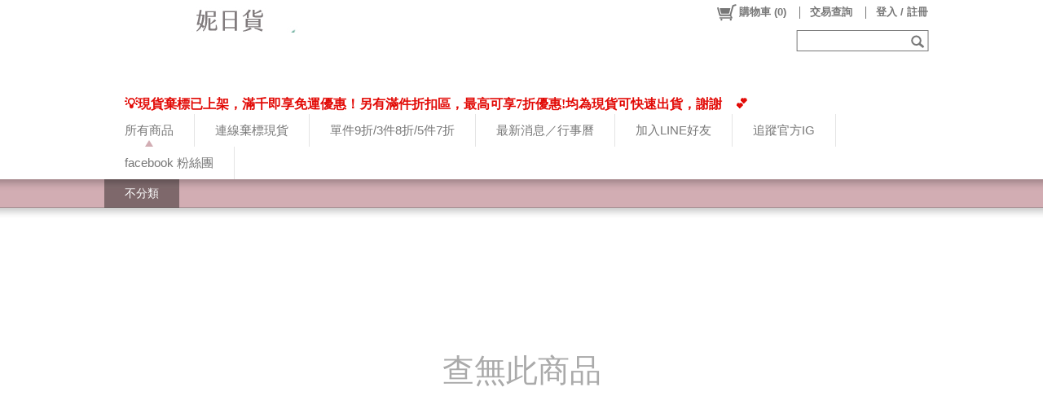

--- FILE ---
content_type: text/html; charset=UTF-8
request_url: https://www.ninijp.com.tw/pitem/M00016418
body_size: 62228
content:
<!DOCTYPE html PUBLIC "-//W3C//DTD XHTML 1.0 Transitional//EN" "http://www.w3.org/TR/xhtml1/DTD/xhtml1-transitional.dtd">
<html xmlns="http://www.w3.org/1999/xhtml" xmlns:og="http://ogp.me/ns#" xmlns:fb="http://www.facebook.com/2008/fbml">
<head>
<link rel="canonical" href="https://www.ninijp.com.tw/pitem/M00016418" />
<title>妮日貨</title>
<meta charset="utf-8">


<meta name="author" content="妮">
<meta property="og:type" content="website">
<meta property="og:title" content="妮日貨">
<meta itemprop="name" content="妮日貨">
<meta name="robots" content="noindex">



<link href="/CSS/Reset.css" rel="stylesheet" type="text/css" />
    <script type="text/javascript" src="//connect.facebook.net/zh_TW/sdk.js#version=v6.0&status=true&cookie=true&xfbml=true"></script>

    
    <style type="text/css">body {background: #ffffff !important;}#m-top {background: #ffffff !important;}.divFormGoodValidation div#gv_box_background {background: #ffffff !important;}#mbcUshop-topBox {background-color: #ffffff !important;}#mbcUshop-topBox, #mbcUshop-MemberOp *, #mbcUshop-goodSrchInput {color: #777777 !important; fill: #777777;} .member_op_split_symbol {border-color: #777777 !important;} #m-list-misc svg{stroke: #777777; fill: #777777; }.mbcUshop-firstLvBarItem {background-color: #ffffff !important;}.mbcUshop-firstLvBarItem a {color: #777777 !important;}div.m-list-sub {background-color: #d2adb3 !important;} .mbcUshop-navIndicator{border-bottom-color: #d2adb3 !important;} span.filter-option-title{background-color: #d2adb3 !important;}div.m-list-sub * {color: #fafafa !important;} span.filter-option-title{color: #fafafa !important;} div#m-tail-box {background-color: #ffffff !important;} div.go-filter{background-color: #ffffff !important;}div#m-tail-box * {color: #777777 !important;} div.go-filter{color: #777777 !important;}div#m-content-box {background-color: #ffffff !important;}div#m-content-box, div.gl-price, #gd-name, #gd-detail table td, #gd-detail table th {color: #666666 !important;}.divFormGoodValidation div#gv_box_query {color: #666666 !important; border-color: #666666 !important;}.divFormProductListItem .gl-title {color: #666666 !important;}.divFormProductListItem .gl-price {color: #666666 !important;}.wanna-item-default{stroke: #808080;}.wanna-item-default{fill: #efefef;}.wanna-item-default.wanna-item{stroke: #ca0000; color: #ca0000;}.wanna-item-default.wanna-item{fill: #d80000; color: #d80000; }</style>
                        <script async src='https://www.googletagmanager.com/gtag/js'></script>
                        <script>

                            try {
                                var shopGAId = 'G-0GHXLR0835∥UA-57958391-4∥G-TXWDEWGBHQ∥';   // Front-end will use this as a flag, DO NOT DELETE
                                var shopGAIdList_TEMP = shopGAId.split('∥');
                                var shopGAIdList = [];
                                var shopGA_4_IdList = [];
                                var shopGA_4_Enable = false;

                                for(var i = 0; i < shopGAIdList_TEMP.length; i++) {
                                    var _id = shopGAIdList_TEMP[i].replace(/\s/g, '');

                                    if (_id != '') { 
                                        if (_id.match(/UA-.*/) != null){
        
                                            if (_id.match(/(.*)\/ec/i) != null){
                                                shopGAIdList.push({ ID: _id.match(/(.*)\/ec/i)[1], NAME: _id.match(/(.*)\/ec/i)[1].replace(/-/g, '_'), EnableEnhancedEC: true }); 
                                            }
                                            else {
                                                shopGAIdList.push({ ID: _id, NAME: _id.replace(/-/g, '_'), EnableEnhancedEC: false }); 
                                            }
                                        }
                                        else if (_id.match(/G-.*/) != null){
                                            shopGA_4_IdList.push({ ID: _id, NAME: _id.replace(/-/g, '_') }); 
                                        }
                                    }
                                }

                                if (shopGA_4_IdList.length > 0) {
                                    shopGA_4_Enable = true;
                                }

                                // GA-4 Initialization (gtag.js)
                                if (shopGA_4_Enable) {
                                    window.dataLayer = window.dataLayer || [];
                                    function gtag() { dataLayer.push(arguments); }        // 載入預設名稱的 function 放著，避免偵錯工具誤報
                                    function MBC_gtag() { dataLayer.push(arguments); }    // 系統使用自訂的 function，避免與廣告商語法衝突
                                    MBC_gtag('js', new Date());
    
                                    for (var i = 0; i < shopGA_4_IdList.length; i++) {
                                        MBC_gtag('config', shopGA_4_IdList[i].ID);
                                    }
                                }

                                // GA Initialization (analytics.js Version)
                                (function(i,s,o,g,r,a,m){i['GoogleAnalyticsObject']=r;i[r]=i[r]||function(){
                                (i[r].q=i[r].q||[]).push(arguments)},i[r].l=1*new Date();a=s.createElement(o),
                                m=s.getElementsByTagName(o)[0];a.async=1;a.src=g;m.parentNode.insertBefore(a,m)
                                })(window,document,'script','//www.google-analytics.com/analytics.js','_globalGA');

                                // 系統 TOTLA 追蹤編號預初始化
                                _globalGA('create', 'UA-4475133-26', 'auto');
                                _globalGA('require', 'ecommerce');  // TOTAL_USHOP 統一使用一般電子商務
                                _globalGA('require', 'displayfeatures');
                            
                                var bufferTime = false;
                                var setBufferTime = function(){
                                    clearTimeout(bufferTimeout);
                                    bufferTime = true;
                                };
                                var bufferTimeout = setTimeout(setBufferTime, 3000);
                                var lastFiredPath_Total = '-1';
                                var lastFiredPath = '-1';
                                
                                // SHOP 個別追蹤編號預初始化 + FIRST-PV
                                (function () {
	                                var pageType = null;		// 參考 GA 的 ecomm_pagetype，若沒對應定義，自訂名稱使用單字首字大寫來區隔
	                                var pageValue = null;
	                                var fired = false;

	                                try {
		                                var _fire = function(){

                                            if (lastFiredPath != window.location.pathname) {
                                                lastFiredPath = window.location.pathname;
                                            }
                                            else {
                                                return false;
                                            }
			
			                                if (pageType != null && pageValue != null) {
				                                for(var i = 0; i < shopGAIdList.length; i++) {

                                                    _globalGA('create', shopGAIdList[i].ID, 'auto', {'name': shopGAIdList[i].NAME});
                                                    
                                                    if (shopGAIdList[i].EnableEnhancedEC) {
                                                        _globalGA(shopGAIdList[i].NAME + '.require', 'ec');         // 加強型電子商務
                                                    }
                                                    else {
                                                        _globalGA(shopGAIdList[i].NAME + '.require', 'ecommerce');  // 電子商務
                                                    }

                                                    _globalGA(shopGAIdList[i].NAME + '.require', 'displayfeatures');

                                                    // 若是從 FB OAuth 回來，須重設 referrer 避免誤判
                                                    // ref: stackoverflow.com/questions/23923605/universal-analytics-and-signup-with-facebook?rq=1
                                                    try {
                                                    if (window.location.hash.match('onfblogin') != null || window.location.pathname.match('onfblogin') != null)
                                                        _globalGA(shopGAIdList[i].NAME + '.set', 'referrer', 'none');
                                                    }
                                                    catch(e) {
                                                        if (console && console.log) console.log(e);
                                                    }

                                                    _globalGA(shopGAIdList[i].NAME + '.send', 'pageview', location.pathname + location.search + location.hash, {
                                                        'dimension1':  pageType,
                                                        'dimension2':  pageValue,
                                                    });
                                                }
			                                }
			                                else {
				                                for(var i = 0; i < shopGAIdList.length; i++) {

                                                    _globalGA('create', shopGAIdList[i].ID, 'auto', {'name': shopGAIdList[i].NAME});
                                                    
                                                    if (shopGAIdList[i].EnableEnhancedEC) {
                                                        _globalGA(shopGAIdList[i].NAME + '.require', 'ec');         // 加強型電子商務
                                                    }
                                                    else {
                                                        _globalGA(shopGAIdList[i].NAME + '.require', 'ecommerce');  // 電子商務
                                                    }

                                                    _globalGA(shopGAIdList[i].NAME + '.require', 'displayfeatures');

                                                    // 若是從 FB OAuth 回來，須重設 referrer 避免誤判
                                                    // ref: stackoverflow.com/questions/23923605/universal-analytics-and-signup-with-facebook?rq=1
                                                    try {
                                                    if (window.location.hash.match('onfblogin') != null || window.location.pathname.match('onfblogin') != null)
                                                        _globalGA(shopGAIdList[i].NAME + '.set', 'referrer', 'none');
                                                    }
                                                    catch(e) {
                                                        if (console && console.log) console.log(e);
                                                    }

                                                    _globalGA(shopGAIdList[i].NAME + '.send', 'pageview', location.pathname + location.search + location.hash);
                                                }
			                                }

			                                fired = true;
		                                };
		
		                                if (window.location.hash.match(/.*#!plist\/([0-9-]+).*/) != null) {
			                                // 商品列表 - 分類 ID
			                                pageType = 'category';
			                                pageValue = window.location.hash.match(/.*#!plist\/([0-9-]+).*/)[1];
			                                _fire();
		                                }
                                        else if (window.location.pathname.match(/.*plist\/([0-9-]+).*/) != null) {
			                                // 商品列表 - 分類 ID
			                                pageType = 'category';
			                                pageValue = window.location.pathname.match(/.*plist\/([0-9-]+).*/)[1];
			                                _fire();
		                                }
		                                else if (window.location.hash.match(/.*#!pitem\/(M[0-9-]+).*/)) {
			                                // 商品頁 - 商品 ID
			                                pageType = 'product';
			
                                            // 確保發出時，畫面內容是已經準備完成了 (包含 TITLE)
			                                var _cc = 100;
			                                var _cb = function(){
				                                clearInterval(_ci);
				                                _fire();
			                                }
			                                var _ci = setInterval(function(){
				                                _cc--;
				                                // 電腦版 .product-id
				                                if (typeof $ == 'function' && $('.gd-good-id').size() > 0 && $.trim($('.gd-good-id').text()) != '') {
					                                pageValue = $.trim($('.gd-good-id').text());
					                                _cb();
				                                }
				                                else if (_cc == 0){
					                                pageValue = window.location.hash.match(/.*#!pitem\/(M[0-9-]+).*/)[1];
					                                _cb();
				                                }
			                                }, 20);
		                                }
                                        else if (window.location.pathname.match(/.*pitem\/(M[0-9-]+).*/)) {
			                                // 商品頁 - 商品 ID
			                                pageType = 'product';
			
                                            // 確保發出時，畫面內容是已經準備完成了 (包含 TITLE)
			                                var _cc = 100;
			                                var _cb = function(){
				                                clearInterval(_ci);
				                                _fire();
			                                }
			                                var _ci = setInterval(function(){
				                                _cc--;
				                                // 電腦版 .product-id
				                                if (typeof $ == 'function' && $('.gd-good-id').size() > 0 && $.trim($('.gd-good-id').text()) != '') {
					                                pageValue = $.trim($('.gd-good-id').text());
					                                _cb();
				                                }
				                                else if (_cc == 0){
					                                pageValue = window.location.pathname.match(/.*pitem\/(M[0-9-]+).*/)[1];
					                                _cb();
				                                }
			                                }, 20);
		                                }
		                                else if (window.location.hash.match(/.*#!cpage\/([0-9-]+).*/)) {
			                                // 自訂頁面 - 頁面 ID
			                                pageType = 'other';
			                                pageValue = window.location.hash.match(/.*#!cpage\/([0-9-]+).*/)[1];
			                                _fire();
		                                }
                                        else if (window.location.pathname.match(/.*cpage\/([0-9-]+).*/)) {
			                                // 自訂頁面 - 頁面 ID
			                                pageType = 'other';
			                                pageValue = window.location.pathname.match(/.*cpage\/([0-9-]+).*/)[1];
			                                _fire();
		                                }
		                                else if (window.location.hash.match(/.*#!blog\/c([0-9-]+).*/)) {
			                                // 文章列表頁 - 分類 ID
			                                pageType = 'ArticleCategory';
			                                pageValue = window.location.hash.match(/.*#!blog\/c([0-9-]+).*/)[1];
			                                _fire();
		                                }
                                        else if (window.location.pathname.match(/.*blog\/c([0-9-]+).*/)) {
			                                // 文章列表頁 - 分類 ID
			                                pageType = 'ArticleCategory';
			                                pageValue = window.location.pathname.match(/.*blog\/c([0-9-]+).*/)[1];
			                                _fire();
		                                }
		                                else if (window.location.hash.match(/.*#!blog\/(P[0-9-]+).*/)) {
			                                // 文章細節頁 - 文章 ID
			                                pageType = 'Article';
			                                pageValue = window.location.hash.match(/.*#!blog\/(P[0-9-]+).*/)[1];
			                                _fire();
		                                }
                                        else if (window.location.pathname.match(/.*blog\/(P[0-9-]+).*/)) {
			                                // 文章細節頁 - 文章 ID
			                                pageType = 'Article';
			                                pageValue = window.location.pathname.match(/.*blog\/(P[0-9-]+).*/)[1];
			                                _fire();
		                                }
		                                else {
			                                _fire();
		                                }
	                                }
	                                catch(e) {
		                                if (console && console.log) console.log(e);
		
		                                if (!fired) {
			                                pageType = 'unknown';
			                                pageValue = '';
			
			                                _fire();
		                                }
	                                }
                                }());

                                // TOTAL FIRST-PV
                                // 若是從 FB OAuth 回來，須重設 referrer 避免誤判
                                // ref: stackoverflow.com/questions/23923605/universal-analytics-and-signup-with-facebook?rq=1
                                try {
                                if (window.location.hash.match('onfblogin') != null || window.location.pathname.match('onfblogin') != null)
                                    _globalGA('set', 'referrer', 'none');
                                }
                                catch(e) {
                                    if (console && console.log) console.log(e);
                                }

                                _globalGA('set', 'dimension3', 'Web');                            
                                var lastPLPattern = '';
                                if (window.location.hash.match(/.*#!plist\/([0-9-]+).*/) != null) { 
                                    lastPLPattern = window.location.hash.match(/.*#!plist\/([0-9-]+).*/)[1]; 
                                    _globalGA('send', 'pageview',' ninijp-com-tw ' + location.pathname + location.search + '#!plist/' + lastPLPattern, {'hitCallback': function() { }});
                                } else if (window.location.pathname.match(/.*plist\/([0-9-]+).*/) != null) { 
                                    lastPLPattern = window.location.pathname.match(/.*plist\/([0-9-]+).*/)[1]; 
                                    _globalGA('send', 'pageview',' ninijp-com-tw /' + 'plist/' + lastPLPattern + location.search , {'hitCallback': function() { }});
                                } else {
                                    _globalGA('send', 'pageview', ' ninijp-com-tw ' + location.pathname + location.search + location.hash, {'hitCallback': function() { }});
                                }
                                
                                lastFiredPath_Total = window.location.pathname;
                                
                                // SHOPs 後續 PV - HASH
                                var lastHashPattern = location.hash.replace('#', '');

                                window.onhashchange = function(){

                                    if (location.hash.replace('#', '') != lastHashPattern) {
                                        lastHashPattern = location.hash.replace('#', '');
                                    }
                                    else {
                                        return;
                                    }
                                
                                    var isSameCate = false;
                                    var curPLPattern = '';

                                    if (window.location.hash.match(/.*#!plist\/([0-9-]+).*/) != null) { 
                                        curPLPattern = window.location.hash.match(/.*#!plist\/([0-9-]+).*/)[1]; 
                                    }

                                    if (curPLPattern != '') { 
                                        if (curPLPattern != lastPLPattern) {
                                            lastPLPattern = curPLPattern;
                                            bufferTime = false;
                                            bufferTimeout = setTimeout(setBufferTime, 3000);
                                        }
                                        else {
                                            if(!bufferTime){ return }
                                            isSameCate = true;
                                        }
                                    } else {
                                        lastPLPattern = '';
                                    }

                                    if (lastFiredPath_Total != window.location.pathname) {
                                        lastFiredPath_Total = window.location.pathname;

                                        if (!isSameCate) {
                                            if (window.location.hash.match(/.*#!plist\/([0-9-]+).*/) != null) {
                                                _globalGA('send', 'pageview', ' ninijp-com-tw ' + location.pathname + location.search + '#!plist/' + curPLPattern);
                                            }
                                            else {
                                                _globalGA('send', 'pageview', ' ninijp-com-tw ' + location.pathname + location.search + location.hash);
                                            }
                                        }
                                    }
                                    else {
                                        return false;
                                    }

                                    (function () {
	                                    var pageType = null;		// 參考 GA 的 ecomm_pagetype，若沒對應定義，自訂名稱使用單字首字大寫來區隔
	                                    var pageValue = null;
	                                    var fired = false;

	                                    try {
		                                    var _fire = function(){

                                                if (lastFiredPath != window.location.pathname) {
                                                    lastFiredPath = window.location.pathname;
                                                }
                                                else {
                                                    return false;
                                                }
			
			                                    if (pageType != null && pageValue != null) {
				                                    for(var i = 0; i < shopGAIdList.length; i++) {
                                                        _globalGA(shopGAIdList[i].NAME + '.send', 'pageview', location.pathname + location.search + location.hash, {
                                                          'dimension1':  pageType,
                                                          'dimension2':  pageValue,
                                                        });
                                                    }
			                                    }
			                                    else {
				                                    for(var i = 0; i < shopGAIdList.length; i++) {
                                                        _globalGA(shopGAIdList[i].NAME + '.send', 'pageview', location.pathname + location.search + location.hash);
                                                    }
			                                    }
			                                    fired = true;
		                                    };
		
		                                    if (window.location.hash.match(/.*#!plist\/([0-9-]+).*/) != null) {
			                                    // 商品列表 - 分類 ID
			                                    pageType = 'category';
			                                    pageValue = window.location.hash.match(/.*#!plist\/([0-9-]+).*/)[1];
			                                    _fire();
		                                    }
		                                    else if (window.location.hash.match(/.*#!pitem\/(M[0-9-]+).*/)) {
			                                    // 商品頁 - 商品 ID
			                                    pageType = 'product';
			
                                                // 確保發出時，畫面內容是已經準備完成了 (包含 TITLE)
			                                    var _cc = 100;
			                                    var _cb = function(){
				                                    clearInterval(_ci);
				                                    _fire();
			                                    }
			                                    var _ci = setInterval(function(){
				                                    _cc--;
				                                    // 電腦版 .product-id
				                                    if (typeof $ == 'function' && $('.gd-good-id').size() > 0 && $.trim($('.gd-good-id').text()) != '') {
					                                    pageValue = $.trim($('.gd-good-id').text());
					                                    _cb();
				                                    }
				                                    else if (_cc == 0){
					                                    pageValue = window.location.hash.match(/.*#!pitem\/(M[0-9-]+).*/)[1];
					                                    _cb();
				                                    }
			                                    }, 20);
		                                    } 
		                                    else if (window.location.hash.match(/.*#!cpage\/([0-9-]+).*/)) {
			                                    // 自訂頁面 - 頁面 ID
			                                    pageType = 'other';
			                                    pageValue = window.location.hash.match(/.*#!cpage\/([0-9-]+).*/)[1];
			                                    _fire();
		                                    }
		                                    else if (window.location.hash.match(/.*#!blog\/c([0-9-]+).*/)) {
			                                    // 文章列表頁 - 分類 ID
			                                    pageType = 'ArticleCategory';
			                                    pageValue = window.location.hash.match(/.*#!blog\/c([0-9-]+).*/)[1];
			                                    _fire();
		                                    }
		                                    else if (window.location.hash.match(/.*#!blog\/(P[0-9-]+).*/)) {
			                                    // 文章細節頁 - 文章 ID
			                                    pageType = 'Article';
			                                    pageValue = window.location.hash.match(/.*#!blog\/(P[0-9-]+).*/)[1];
			                                    _fire();
		                                    }
		                                    else {
			                                    _fire();
		                                    }
	                                    }
	                                    catch(e) {
		                                    if (console && console.log) console.log(e);
		
		                                    if (!fired) {
			                                    pageType = 'unknown';
			                                    pageValue = '';
			
			                                    _fire();
		                                    }
	                                    }
                                    }());
                                };

                                // SHOPs 後續 PV - ROUTE
                                window.onRouteChange = function(){

                                    var isSameCate = false;
                                    var curPLPattern = '';

                                    if (window.location.pathname.match(/.*plist\/([0-9-]+).*/) != null) { 
                                        curPLPattern = window.location.pathname.match(/.*plist\/([0-9-]+).*/)[1]; 
                                    }

                                    if (curPLPattern != '') { 
                                        if (curPLPattern != lastPLPattern) {
                                            lastPLPattern = curPLPattern;
                                            bufferTime = false;
                                            bufferTimeout = setTimeout(setBufferTime, 3000);
                                        }
                                        else {
                                            if(!bufferTime){ return }
                                            isSameCate = true;
                                        }
                                    } else {
                                        lastPLPattern = '';
                                    }

                                    if (lastFiredPath_Total != window.location.pathname) {
                                        lastFiredPath_Total = window.location.pathname;

                                        if (!isSameCate) {
                                            if (window.location.pathname.match(/.*plist\/([0-9-]+).*/) != null) {
                                                _globalGA('send', 'pageview', ' ninijp-com-tw /'+ 'plist/' + curPLPattern + location.search );
                                            }
                                            else {
                                                _globalGA('send', 'pageview', ' ninijp-com-tw ' + location.pathname + location.search );
                                            }
                                        }
                                    }
                                    else {
                                        return false;
                                    }

                                    (function () {
	                                    var pageType = null;		// 參考 GA 的 ecomm_pagetype，若沒對應定義，自訂名稱使用單字首字大寫來區隔
	                                    var pageValue = null;
	                                    var fired = false;

	                                    try {
		                                    var _fire = function(){

                                                if (lastFiredPath != window.location.pathname) {
                                                    lastFiredPath = window.location.pathname;
                                                }
                                                else {
                                                    return false;
                                                }
			
			                                    if (pageType != null && pageValue != null) {
				                                    for(var i = 0; i < shopGAIdList.length; i++) {
                                                        _globalGA(shopGAIdList[i].NAME + '.send', 'pageview', location.pathname + location.search + location.hash, {
                                                          'dimension1':  pageType,
                                                          'dimension2':  pageValue,
                                                        });
                                                    }
			                                    }
			                                    else {
				                                    for(var i = 0; i < shopGAIdList.length; i++) {
                                                        _globalGA(shopGAIdList[i].NAME + '.send', 'pageview', location.pathname + location.search + location.hash);
                                                    }
			                                    }
			                                    fired = true;
		                                    };
		
		                                    if (window.location.pathname.match(/.*plist\/([0-9-]+).*/) != null) {
			                                    // 商品列表 - 分類 ID
			                                    pageType = 'category';
			                                    pageValue = window.location.pathname.match(/.*plist\/([0-9-]+).*/)[1];
			                                    _fire();
		                                    }
		                                    else if (window.location.pathname.match(/.*pitem\/(M[0-9-]+).*/)) {
			                                    // 商品頁 - 商品 ID
			                                    pageType = 'product';
			
                                                // 確保發出時，畫面內容是已經準備完成了 (包含 TITLE)
			                                    var _cc = 100;
			                                    var _cb = function(){
				                                    clearInterval(_ci);
				                                    _fire();
			                                    }
			                                    var _ci = setInterval(function(){
				                                    _cc--;
				                                    // 電腦版 .product-id
				                                    if (typeof $ == 'function' && $('.gd-good-id').size() > 0 && $.trim($('.gd-good-id').text()) != '') {
					                                    pageValue = $.trim($('.gd-good-id').text());
					                                    _cb();
				                                    }
				                                    else if (_cc == 0){
					                                    pageValue = window.location.pathname.match(/.*pitem\/(M[0-9-]+).*/)[1];
					                                    _cb();
				                                    }
			                                    }, 20);
		                                    } 
		                                    else if (window.location.pathname.match(/.*cpage\/([0-9-]+).*/)) {
			                                    // 自訂頁面 - 頁面 ID
			                                    pageType = 'other';
			                                    pageValue = window.location.pathname.match(/.*cpage\/([0-9-]+).*/)[1];
			                                    _fire();
		                                    }
		                                    else if (window.location.pathname.match(/.*blog\/c([0-9-]+).*/)) {
			                                    // 文章列表頁 - 分類 ID
			                                    pageType = 'ArticleCategory';
			                                    pageValue = window.location.pathname.match(/.*blog\/c([0-9-]+).*/)[1];
			                                    _fire();
		                                    }
		                                    else if (window.location.pathname.match(/.*blog\/(P[0-9-]+).*/)) {
			                                    // 文章細節頁 - 文章 ID
			                                    pageType = 'Article';
			                                    pageValue = window.location.pathname.match(/.*blog\/(P[0-9-]+).*/)[1];
			                                    _fire();
		                                    }
		                                    else {
			                                    _fire();
		                                    }
	                                    }
	                                    catch(e) {
		                                    if (console && console.log) console.log(e);
		
		                                    if (!fired) {
			                                    pageType = 'unknown';
			                                    pageValue = '';
			
			                                    _fire();
		                                    }
	                                    }
                                    }());
                                };
                            }
                            catch(e) {
                                if (console && console.log) console.log(e);
                            }

                        </script>
                        
                    <script>

                        try {
                            !function(f,b,e,v,n,t,s){if(f.fbq)return;n=f.fbq=function(){n.callMethod?
                            n.callMethod.apply(n,arguments):n.queue.push(arguments)};if(!f._fbq)f._fbq=n;
                            n.push=n;n.loaded=!0;n.version='2.0';n.queue=[];t=b.createElement(e);t.async=!0;
                            t.src=v;s=b.getElementsByTagName(e)[0];s.parentNode.insertBefore(t,s)}(window,
                            document,'script','https://connect.facebook.net/en_US/fbevents.js');

                            var shopFBId = '1125773090933661';
                            var shopFBIdList = [];
                            var u_em = '';

                            if (typeof shopFBId != 'undefined') {
                                shopFBIdList = shopFBId.split('∥');
                            }

                            for(var i = 0; i < shopFBIdList.length; i++) {
                                var tmpFBId = shopFBIdList[i].replace(/\s/g, '');
                                if (tmpFBId != '') {
                                    fbq('init', shopFBIdList[i], {}, {'agent': 'plMallbic'});
                                }
                            }

                            fbq('track', 'PageView');
                        }
                        catch(e) {
                            if (console && console.log) console.log(e);
                        }
                        
                    </script>
                    <link rel="preload" href="/js.whisk?_t=639050005818437046&HTTPWHISK_PATH_PARAMETER=www.ninijp.com.tw%2fapp%2fshop%2fdefault.aspx_p_s" as="script">
 <script src="/js.whisk?_t=639050005818437046&HTTPWHISK_PATH_PARAMETER=www.ninijp.com.tw%2fapp%2fshop%2fdefault.aspx_p_s" type="text/javascript"></script>
<script type="text/template" id="of_skeleton"><div id="m-top"><div id="mbcUshop-topBox"><div id="mbc-ushop-logo"><a id="mbcUshop-LogoAnchor" href="/" title="首頁"><img alt="Home" src="<%= LogoImgUrl %>" /></a></div><div id="m-list-main"><ul id="mTopBar" class="ushop-sig list-row-main"></ul></div><div id="m-list-misc"><a id="good-srch" href="#" title="搜尋商品"><img class="image-svg" src="/PIC/PageShopOuterFence/default/ic_srch_svg.svg"></a><div id="mbcUshop-goodSrchInputBox"><img class="image-svg" src="/PIC/PageShopOuterFence/default/ic_srch_input_box_svg.svg"><input id="mbcUshop-goodSrchInput" type="text" autocomplete="off" /></div></div><div id="mbcUshop-MemberOp" class="m-list-member"></div></div></div><div id="m-bottom"><div id="horizontal-shadow-1"></div><div id="mTopSubBar" class="m-list-sub"><div class="m-list-sub-wrap list-row-second"><div class="list-row-sub-container"><ul class="ushop-sig list-row-sub"></ul></div><div id="horizontal-shadow-2"></div></div><div class="m-list-sub-wrap list-row-third"><div class="list-row-third-container"><ul class="ushop-sig list-row-sub"></ul></div><div id="horizontal-shadow-2"></div></div></div><div id="m-content-box" class="auto-iframe-container"></div><div id="m-tail-box"><div id="m-list-foot"><ul id="mFootBar" class="ushop-sig list-row-main"></ul></div><div id="m-foot-box"><div id="mFootBox"><%=FootHTML %></div><a id="view-privacy" href="/privacy"> 網站隱私條款 </a></div></div></div><div style="display:none;" id="mobile-version">切回手機版<span class="mobile-version-image"></span></div><div id="subscribe-btn"></div></script><style type="text/css">body{background:#e1e1e1;min-width:1064px;cursor:default}div.divPageShopOuterFence{position:relative}div#m-top{position:relative;width:100%;top:0;background:#fff;z-index:1}div#mbcUshop-topBox{position:relative;width:1024px;top:0;margin:0 auto;background:#fff;border:0;overflow:hidden}div#mbc-ushop-logo{position:relative;width:0;height:auto;top:0;left:0;min-height:90px;padding-bottom:10px;background:#333;border:0;z-index:1}div#m-list-main{position:relative;width:100%;height:40px;left:0;bottom:0;background:transparent;border:0}div#m-list-misc{position:absolute;top:35px;right:10px;background:transparent;border:0 solid #333;z-index:1}input#mbcUshop-goodSrchInput{position:relative;background:transparent;height:20px;width:130px;top:5px;left:15px;border:0;font-size:1em}div#mbcUshop-goodSrchInputBox{float:right;width:141px;height:30px}div#mbcUshop-goodSrchInputBox svg{position:absolute}a#good-srch{float:right;width:27px;height:30px}a#good-srch-adv{float:right;width:27px;height:30px;background:#fff url(/PIC/PageShopOuterFence/default/ic_adv_srch.gif) no-repeat 0 0}a#good-srch-adv:hover,a#good-srch-adv:active{background:#fff url(/PIC/PageShopOuterFence/default/ic_adv_srch_hover.gif) no-repeat 0 0}a#comm-fb{float:right;width:30px;height:30px;background:#fff url(/PIC/PageShopOuterFence/default/ic_com_fb.gif) no-repeat 0 0}a#comm-fb:hover,a#comm-fb:active{background:#fff url(/PIC/PageShopOuterFence/default/ic_com_fb_hover.gif) no-repeat 0 0}div.m-list-member{position:absolute;top:0;right:5px;height:33px;width:auto;background:transparent;border:0 solid #aaa;z-index:2}div.m-list-member>a{height:33px;text-align:center}div#horizontal-shadow-1,div#horizontal-shadow-2{width:100%;height:14px;position:absolute;top:0;left:0;background:transparent url(/PIC/PageShopOuterFence/default/horizontal_shadow.png) repeat-x 0 0;z-index:2}div.m-list-sub{position:relative;background:#2dbacc;overflow:visible;z-index:1;width:100%;top:0}div.m-list-sub-wrap{position:relative;width:100%;overflow:visible}div#horizontal-shadow-2{top:auto;bottom:-13px}div#m-bottom{position:relative;width:100%;height:100%;top:0;bottom:0;padding:0;background:transparent;z-index:0}div#m-content-box{position:relative;width:1024px;min-height:530px;top:0;bottom:0;margin:0 auto 20px auto;background:#fff;border:0;z-index:0}.full-width{width:100%!important}div#m-tail-box{position:relative;width:1024px;top:0;bottom:0;margin:0 auto 20px auto;background:#fff;border:0;z-index:0}div#m-list-foot{position:relative;width:100%;min-height:40px;top:0;left:0;overflow:hidden;background:transparent;border:0}div#m-foot-box{position:relative;width:100%;padding:5px 0;top:0;left:0;background:transparent;text-align:center;color:#999;line-height:1.5em;font-size:1em;border:0}a#m-ushop-link{position:fixed;width:114px;height:23px;bottom:0;right:0;border:0;background:transparent url(/PIC/PageShopOuterFence/default/ushop_link.png) repeat-x 0 0;z-index:1}#subscribe-btn{float:left;position:fixed;width:350px;height:100px;display:none;top:0;left:calc(50% - 175px);z-index:1}#mobile-version{position:fixed;width:100%;height:100px;bottom:0;left:0;border:0;font-size:3em;text-align:center;cursor:pointer;background-color:rgba(176,176,176,.7);color:#002a5d;line-height:100px}#mobile-version .mobile-version-image{background:transparent url(/PIC/PageShopOuterFence/default/phone.png) no-repeat 0 0;width:20px;height:36px;display:inline-block;margin-left:8px}ul.list-row-main{list-style:none outside none}ul.list-row-main li{position:relative;float:left;border-right:1px solid #e4e4e4;height:40px;line-height:40px;font-size:1.18em;background:transparent;cursor:pointer}ul.list-row-main li a{display:block;float:left;height:100%;padding:0 25px;color:#999}ul.list-row-main li a:hover,ul.list-row-main li:hover a{color:#777}ul.list-row-main li a:active,ul.list-row-main li:active a{color:#777}ul.list-row-main li.activated span.mbcUshop-navIndicatorBox{visibility:visible}span.mbcUshop-navIndicatorBox{display:block;position:absolute;width:100%;bottom:0;visibility:hidden}span.mbcUshop-navIndicator{display:block;position:relative;margin:0 auto;width:0;height:0;border-left:5px solid transparent;border-right:5px solid transparent;border-bottom:8px solid #2dbacc}div#m-list-foot ul li{font-size:1.1em}div.list-row-sub-container,div.list-row-third-container{position:relative;width:1024px;margin:0 auto;border-left:0 solid #1398aa;border-right:0 solid #1398aa;overflow:hidden;background:transparent}div.list-row-third-container{width:960px}.list-row-third{display:none}ul.list-row-sub{list-style:none outside none}ul.list-row-sub li{float:left;height:35px;line-height:35px;font-size:1.1em;background:transparent;cursor:pointer}ul.list-row-sub li a{display:block;height:100%;padding:0 25px;color:#fff}ul.list-row-sub li a:hover,ul.list-row-sub li:hover a{color:#fff!important}ul.list-row-sub li a:active,ul.list-row-sub li:active a{color:#fff!important}ul.list-row-sub li:hover,ul.list-row-sub li.activated:hover{background:transparent url(/PIC/PageShopOuterFence/default/bg_transparent_bk_1.png) repeat 0 0}ul.list-row-sub li:active,ul.list-row-sub li.activated:active{background:transparent url(/PIC/PageShopOuterFence/default/bg_transparent_bk_1.png) repeat 0 0}ul.list-row-sub li.activated{background:transparent url(/PIC/PageShopOuterFence/default/bg_transparent_bk_2.png) repeat 0 0}ul.list-row-sub li.activated a{color:#fff!important}div.mbc-button{cursor:pointer;font-size:.9em;position:relative;width:auto;float:left;min-width:20px;height:30px;text-align:center;line-height:30px;font-weight:bold;letter-spacing:1px;margin:10px;padding:1px 10px;color:#fff;border:1px solid #0c719f;-webkit-border-radius:3.2px;-moz-border-radius:3.2px;-khtml-border-radius:3.2px;border-radius:3.2px;background:#1da0dd;background:-webkit-gradient(linear,0 0,0 bottom,from(#1da0dd),to(#0f6a95));background:-webkit-linear-gradient(#1da0dd,#0f6a95);background:-moz-linear-gradient(#1da0dd,#0f6a95);background:-ms-linear-gradient(#1da0dd,#0f6a95);background:-o-linear-gradient(#1da0dd,#0f6a95);background:linear-gradient(#1da0dd,#0f6a95);-pie-background:linear-gradient(#1da0dd,#0f6a95);behavior:url(/Shared/PIE.htc)}div.mbc-button:hover{background:#30aee8;background:-webkit-gradient(linear,0 0,0 bottom,from(#30aee8),to(#1281b5));background:-webkit-linear-gradient(#30aee8,#1281b5);background:-moz-linear-gradient(#30aee8,#1281b5);background:-ms-linear-gradient(#30aee8,#1281b5);background:-o-linear-gradient(#30aee8,#1281b5);background:linear-gradient(#30aee8,#1281b5);-pie-background:linear-gradient(#30aee8,#1281b5)}div.mbc-button:active{background:#116992;background:-webkit-gradient(linear,0 0,0 bottom,from(#116992),to(#0e5c81));background:-webkit-linear-gradient(#116992,#0e5c81);background:-moz-linear-gradient(#116992,#0e5c81);background:-ms-linear-gradient(#116992,#0e5c81);background:-o-linear-gradient(#116992,#0e5c81);background:linear-gradient(#116992,#0e5c81);-pie-background:linear-gradient(#116992,#0e5c81)}div.mbc-button.disabled{cursor:default!important;border-color:#999!important;background:#aaa!important}div.mbc-button.c01{border-color:#658f00;background:#a3c70a;background:-webkit-gradient(linear,0 0,0 bottom,from(#a3c70a),to(#618a00));background:-webkit-linear-gradient(#a3c70a,#618a00);background:-moz-linear-gradient(#a3c70a,#618a00);background:-ms-linear-gradient(#a3c70a,#618a00);background:-o-linear-gradient(#a3c70a,#618a00);background:linear-gradient(#a3c70a,#618a00);-pie-background:linear-gradient(#a3c70a,#618a00);behavior:url(/Shared/PIE.htc)}div.mbc-button.c01:hover{background:#b0d100;background:-webkit-gradient(linear,0 0,0 bottom,from(#b0d100),to(#83a102));background:-webkit-linear-gradient(#b0d100,#83a102);background:-moz-linear-gradient(#b0d100,#83a102);background:-ms-linear-gradient(#b0d100,#83a102);background:-o-linear-gradient(#b0d100,#83a102);background:linear-gradient(#b0d100,#83a102);-pie-background:linear-gradient(#b0d100,#83a102);behavior:url(/Shared/PIE.htc)}div.mbc-button.c01:active{background:#7ca503;background:-webkit-gradient(linear,0 0,0 bottom,from(#7ca503),to(#5d8302));background:-webkit-linear-gradient(#7ca503,#5d8302);background:-moz-linear-gradient(#7ca503,#5d8302);background:-ms-linear-gradient(#7ca503,#5d8302);background:-o-linear-gradient(#7ca503,#5d8302);background:linear-gradient(#7ca503,#5d8302);-pie-background:linear-gradient(#7ca503,#5d8302);behavior:url(/Shared/PIE.htc)}div.mbc-button.c02{border-color:#9a3336;background:#ed4a02;background:-webkit-gradient(linear,0 0,0 bottom,from(#ed4a02),to(#a80006));background:-webkit-linear-gradient(#ed4a02,#a80006);background:-moz-linear-gradient(#ed4a02,#a80006);background:-ms-linear-gradient(#ed4a02,#a80006);background:-o-linear-gradient(#ed4a02,#a80006);background:linear-gradient(#ed4a02,#a80006);-pie-background:linear-gradient(#ed4a02,#a80006);behavior:url(/Shared/PIE.htc)}div.mbc-button.c02:hover{background:#ff611a;background:-webkit-gradient(linear,0 0,0 bottom,from(#ff611a),to(#d64200));background:-webkit-linear-gradient(#ff611a,#d64200);background:-moz-linear-gradient(#ff611a,#d64200);background:-ms-linear-gradient(#ff611a,#d64200);background:-o-linear-gradient(#ff611a,#d64200);background:linear-gradient(#ff611a,#d64200);-pie-background:linear-gradient(#ff611a,#d64200);behavior:url(/Shared/PIE.htc)}div.mbc-button.c02:active{background:#9a3336;background:-webkit-gradient(linear,0 0,0 bottom,from(#9a3336),to(#6a1013));background:-webkit-linear-gradient(#9a3336,#6a1013);background:-moz-linear-gradient(#9a3336,#6a1013);background:-ms-linear-gradient(#9a3336,#6a1013);background:-o-linear-gradient(#9a3336,#6a1013);background:linear-gradient(#9a3336,#6a1013);-pie-background:linear-gradient(#9a3336,#6a1013);behavior:url(/Shared/PIE.htc)}div.mbc-button.c03{border-color:transparent;background:transparent url(/PIC/PageShopOuterFence/default/bg_c03_normal.png) repeat 0 0!important;-pie-background:transparent url(/PIC/PageShopOuterFence/default/bg_c03_normal.png) repeat 0 0!important;behavior:url(/Shared/PIE.htc)}div.mbc-button.c03:hover{background:transparent url(/PIC/PageShopOuterFence/default/bg_c03_hover.png) repeat 0 0!important;-pie-background:transparent url(/PIC/PageShopOuterFence/default/bg_c03_hover.png) repeat 0 0!important;behavior:url(/Shared/PIE.htc)}div.mbc-button.c03:active{background:transparent url(/PIC/PageShopOuterFence/default/bg_c03_active.png) repeat 0 0!important;-pie-background:transparent url(/PIC/PageShopOuterFence/default/bg_c03_active.png) repeat 0 0!important;behavior:url(/Shared/PIE.htc)}div.mbc-button.c04{border-color:#333;background:#444;background:-webkit-gradient(linear,0 0,0 bottom,from(#555),to(#444));background:-webkit-linear-gradient(#555,#444);background:-moz-linear-gradient(#555,#444);background:-ms-linear-gradient(#555,#444);background:-o-linear-gradient(#555,#444);background:linear-gradient(#555,#444);-pie-background:linear-gradient(#555,#444);behavior:url(/Shared/PIE.htc)}div.mbc-button.c04:hover{background:#555;background:-webkit-gradient(linear,0 0,0 bottom,from(#777),to(#555));background:-webkit-linear-gradient(#777,#555);background:-moz-linear-gradient(#777,#555);background:-ms-linear-gradient(#777,#555);background:-o-linear-gradient(#777,#555);background:linear-gradient(#777,#555);-pie-background:linear-gradient(#777,#555);behavior:url(/Shared/PIE.htc)}div.mbc-button.c04:active{background:#222;background:-webkit-gradient(linear,0 0,0 bottom,from(#444),to(#222));background:-webkit-linear-gradient(#444,#222);background:-moz-linear-gradient(#444,#222);background:-ms-linear-gradient(#444,#222);background:-o-linear-gradient(#444,#222);background:linear-gradient(#444,#222);-pie-background:linear-gradient(#444,#222);behavior:url(/Shared/PIE.htc)}div.shop-no-data{position:relative;width:100%;height:400px;font-size:3em;color:#aaa;text-align:center;line-height:400px}.mbc_breathing_button_bg.outer{display:table;position:fixed;overflow:hidden;top:0;left:0;height:100%;width:100%;background:rgba(0,0,0,.7);z-index:99}.mbc_breathing_button_bg.middle{display:table-cell;vertical-align:middle}.mbc_breathing_button_bg.inner{margin-left:auto;margin-right:auto;width:100%}.mbc_breathing_button{width:90%;padding:15px 0;margin:50px auto;border:1px solid #666;-webkit-animation:mbc_breathing 1.5s ease-out infinite normal;animation:mbc_breathing 1.5s ease-out infinite normal;font-size:17px;letter-spacing:4px;background:#36383c;color:#fff;-webkit-font-smoothing:antialiased;border-radius:3px;text-align:center}.mbc_breathing_button.stop_breathing{-webkit-animation:none;animation:none}@-webkit-keyframes mbc_breathing{0%{-webkit-transform:scale(.9);transform:scale(.9)}25%{-webkit-transform:scale(1);transform:scale(1)}60%{-webkit-transform:scale(.9);transform:scale(.9)}100%{-webkit-transform:scale(.9);transform:scale(.9)}}@keyframes mbc_breathing{0%{-webkit-transform:scale(.9);-ms-transform:scale(.9);transform:scale(.9)}25%{-webkit-transform:scale(1);-ms-transform:scale(1);transform:scale(1)}60%{-webkit-transform:scale(.9);-ms-transform:scale(.9);transform:scale(.9)}100%{-webkit-transform:scale(.9);-ms-transform:scale(.9);transform:scale(.9)}}</style><script type="text/template" id="mq_skeleton"><div id="ad-cycle"></div><div id="ad-navi"></div><div id="ad-indicator"><div></div></div></script><style type="text/css">div#ad-cycle{position:relative;top:0;left:0;width:800px;height:500px;overflow:hidden;border:0;z-index:1}a.cycle-page{display:block;position:relative;top:0;left:0;width:100%;height:100%;background:#fff}div#ad-navi{position:absolute;top:0;right:0;width:224px;height:500px;border:0;overflow:hidden;z-index:0}div.navi-item{position:relative;top:14px;left:32px;width:177px;height:88px;overflow:hidden;margin-bottom:6px;border:1px solid #ddd;cursor:pointer}div.navi-item.activeSlide{border:1px solid #999}div.item-title{position:relative;top:0;left:0;width:100%;height:22px;overflow:hidden;line-height:22px;text-indent:5px;color:#df3a01;background:#fff}div.item-msg{position:relative;top:0;left:0;height:66px;font-size:.9em;line-height:1.4em;color:#666;padding:0 0 5px 10px;overflow:hidden;background:#fff}div#ad-indicator{position:absolute;top:0;right:192px;width:64px;height:500px;border:0;overflow:hidden;background:transparent;z-index:2}div#ad-indicator>div{position:relative;top:28px;left:0;width:64px;height:64px;background:transparent url(/PIC/FormMarquee/default/ic_pager_indicator.png) no-repeat 0 0;border:0}</style><script type="text/template" id="pd_skeleton"><div id="gd-info-box"><div class="gd-img-box"><div class="gd-img"><% if(!IsMP4 && !IsYoutube){ %><div class="just-image"><figure><img src="<%= MediumPicUrl  %>" alt="<%= ProductName %>" /></figure></div><% } else if(IsYoutube){ %><iframe width="<%= Width %>" height="<%= Height %>" src="<%= MediumPicUrl %>" title="YouTube video player" frameborder="0" allow="accelerometer; autoplay; clipboard-write; encrypted-media; gyroscope; picture-in-picture; web-share" allowfullscreen autoplay="1"></iframe><% } else { %><video controls autoplay loop poster="<%= Poster%>" <% if(IsMuted) print('muted')%>><source src="<%= MediumPicUrl%>" alt="<%= ProductName %>" type="video/mp4"></video><% } %></div><div class="wanna-item-default <% if(Favorite) print('wanna-item')%>"><span>收藏</span><div><svg xmlns="http://www.w3.org/2000/svg" xmlns:cc="http://creativecommons.org/ns#" xmlns:dc="http://purl.org/dc/elements/1.1/" xmlns:rdf="http://www.w3.org/1999/02/22-rdf-syntax-ns#" version="1.1" viewBox="0 0 24 24" style="width: 20px; height: 20px;"><g transform="translate(0 -1028.4)"><path d="m7 1031.4c-1.5355 0-3.0784 0.5-4.25 1.7-2.3431 2.4-2.2788 6.1 0 8.5l9.25 9.8 9.25-9.8c2.279-2.4 2.343-6.1 0-8.5-2.343-2.3-6.157-2.3-8.5 0l-0.75 0.8-0.75-0.8c-1.172-1.2-2.7145-1.7-4.25-1.7z"></path></g></svg></div></div></div><div id="gd-detail"><div id="gd-name"><h1><%= ProductName %></h1></div><table border="0" cellspacing="0" cellpadding="0" width="100%"><tr><th>                        商品編號：                    </th><td class="gd-good-id"><%= GoodId %></td></tr><tr class="with-addon-price-section"><th>                        原價：                    </th><td><span style="text-decoration:line-through; font-weight: bold;" class="notranslate gd-origin-price-show"><%= DeletePriceText%></span></td></tr><tr class="with-addon-price-section red-price"><th>                        優惠價：                    </th><td id="gd-price" class="gd-price-discount-style"><span class="notranslate gd-price-show"></span><span class="gd-matched-addon-sp"></span></td></tr><tr class="clock-countdown-tr-zone"><th></th><td><div id="clock-countdown-zone" style="display:none;"><div class="clock-countdown-hint"><span>倒數</span></div><div class="clock-countdown-day time-zone"><span></span><span>天</span></div><div class="clock-countdown-hour time-zone"><span></span><span>時</span></div><div class="clock-countdown-minute time-zone"><span></span><span>分</span></div><div class="clock-countdown-second time-zone"><span></span><span>秒</span></div></div></td></tr><tr class="without-addon-price-section"><th>                        售價：                    </th><td id="gd-price"><span class="notranslate gd-price-show"></span></td></tr><tr class="default-style"><th>                        款式：                    </th><td><select class="sel_style"></select></td></tr><tr class="u-reserved"><th></th><td></td></tr><tr class="square-style square-select square-normal-select"><th>樣式：</th><td><div class="sel-style-btn square-style-select"></div></td></tr><tr class="square-select square-normal-select"><th>尺寸：</th><td><div class="sel-size-btn square-style-select"></div></td></tr><tr class="square-text-hint square-select"><td colspan="2"></td></tr><% if (ProductType == 0 || ProductType == 2) { %><tr class="custom-reserved"><th></th><td></td></tr><tr><td colspan="2"><div class="gd-matched-addon"></div></td></tr><% }                if (ProductType == 0 ) { %><tr class="product-number"><th>                        數量：                    </th><td><input id="live-activity-amount" type="text" value="1" /></td></tr><tr class="addproduct-select-hint" style="display: none;"><td></td><td><span class="select-hint"></span></td></tr><tr class="add-cart-zone"><td colspan="2"><div id="add-to-list" class="mbc-button c01">放入購物車</div><div id="add-to-reminder" class="mbc-button c04" style="display: none;">貨到通知我</div><div class="add-to-list-hint fade"></div></td></tr><tr class="notify-filter-zone"><td colspan="2"><div class="notify-filter" style="display: none;"><div class="pre-wording"></div><div class="timer"><div class="clock-countdown-day time-zone"><span></span><span>天</span></div><div class="clock-countdown-hour time-zone"><span></span><span>時</span></div><div class="clock-countdown-minute time-zone"><span></span><span>分</span></div><div class="clock-countdown-second time-zone"><span></span><span>秒</span></div></div><div class="last-wording"></div></div></td></tr><% } else { %><tr class="product-number"><th>                        數量：                    </th><td><input id="live-activity-amount" type="text" value="1" /></td></tr><tr><td colspan="2"><fieldset class="live-activity-alternative">                            候補第一順位:                            <select id="live-alternative-1"><option value="-1">不需要</option></select><br /><br /><div class="live-alternative-2" style="display: none;">                                候補第二順位:                                <select id="live-alternative-2" disabled="disabled"><option value="-1">不需要</option></select></div></fieldset></td></tr><tr><td colspan="2"><div id="add-to-live-activity" class="mbc-button">下標</div></td></tr><% } %><tr><td colspan="2"><div class="social-share"></div></td></tr></table><div style="position: relative; margin-bottom: 30px;"><fieldset id="gd-la-custom-record"><legend>你已經下標</legend><table border="0" cellspacing="0" cellpadding="0" width="100%"><thead><tr><th style="width: 60px;">下標日</th><th>首款</th><th>補一</th><th>補二</th><th style="width: 30px;">件數</th></tr></thead><tbody></tbody></table></fieldset></div><div class="gd-sold">[ 已銷售 <%= RefSoldCount %> 件 ]</div></div></div><div class="lucky-bag-zone" style="text-align: center;"><div style="display: inline-block;margin: 5px;"><div class="lucky-bag-item-element luckybag-element-container" style="display:block; z-index: 2;"></div></div><div style="position:relative; top:-40px; margin-top:40px; display: inline-block; z-index: 1;"><div class="product-number" style="text-align:left;"><div style="display: inline-block; line-height:24px;">數量</div><div style="display: inline-block;"><input style="height:20px;" id="live-activity-amount" type="text" value="1" /></div><div class="addproduct-select-hint" style="padding: 10px 0 5px 0;font-size: 14px;display: none;"><span class="select-hint"></span></div></div><div id="add-luckybag" class="mbc-button c01">放入購物車</div><div id="add-to-luckybag-reminder" class="mbc-button c04" style="display: none;">貨到通知我</div></div></div><div class="add-product add-product-content" style="width: 798px;"><div style="padding: 10px 10px 0 10px; display: table; width: 785px;"></div></div><div class="add-to-list-hint-lucky-bag-zone fade" style="width: 100%; text-align:center;"></div><div id="mContent" class="gd-content"><ul class="stab-page-navi gd-tab-sw" style="margin-bottom: 0;"><li><a href="#gd-good-detail">商品描述</a></li><li id="gd-live-activity-record-tab"><a href="#gd-live-activity-record">下標紀錄 <span id="gd-la-count"></span></a></li><li id="gd-product-qa-tab"><a href="#gd-product-qa">問與答 <span id="gd-qa-count"></span></a></li><li id="gd-product-discuss-tab"><a href="#gd-product-discuss">評論 <span id="gd-discuss-count"></span></a></li></ul><div class="stab-page-navi-gap gd-tab-sw"></div><div id="gd-good-detail" class="stab-page"></div><div id="gd-live-activity-record" class="stab-page"><div id="gd-la-record-empty-hint">- 下標紀錄載入中 -</div><table id="gd-la-record" border="0" cellspacing="0" cellpadding="0" width="100%"><thead><tr><th style="width: 200px;">下標時間</th><th>下標款式</th><th>第一候補</th><th>第二候補</th><th style="width: 60px;">件數</th><th style="width: 400px;">帳號</th></tr></thead><tbody></tbody></table></div><div id="gd-product-qa" class="stab-page"><div id="gd-product-qa-ask-box"><div id="gd-product-qa-ask-request" class="mbc-button c01" style="float: none; width: 200px; position: relative; margin: 10px auto 0 auto;">提問</div><br /><table id="gd-product-qa-ask-panel" border="0" cellspacing="0" cellpadding="0" width="60%"><tr><td style="text-align: left; padding-left: 3px; color: #999; line-height: 1.5em;">請於下方輸入您想詢問的問題，賣家回覆後，將會顯示於下方，<br />同時將 E-mail 至您的收件信箱。</td></tr><tr><td><textarea rows="6" id="gd-product-qa-ask-question"></textarea><div id="gd-product-qa-ask-question-rcount"></div></td></tr><tr><td><div id="gd-product-qa-ask-send" class="mbc-button c01" style="float: none;">送出提問</div></td></tr></table></div><div id="gd-product-qa-anwser-box"><div id="gd-product-qa-anwser-empty-hint">- 提問紀錄載入中 -</div><div id="gd-product-qa-anwser-box-inside"></div></div></div><div id="gd-product-discuss" class="stab-page"><div id="gd-product-discuss-box"><div class="buyinfo"><span><br>分享您的評論</span></div><textarea rows="6" id="gd-product-discuss-content"></textarea><div id="gd-product-discuss-rcount"></div><div class="upload-zone"><div class="upload-img-zone"></div><div class="upload-img-btn"><span>上傳圖片</span></div></div><div id="gd-product-discuss-send" class="mbc-button c01" style="float: none;">送出</div></div><div id="gd-product-discuss-list"></div></div></div></script><script type="text/template" id="square-style-select"><div><input type="radio" name="<%= Name%>" id="<%= ID%>" value="<%=Idx%>" /><label for="<%= ID%>" title="<%= Text%>" class="radio-label" style="background-color:rgba(0,0,0,0)"></label><%        if(Background != ''){            print('<div class="radio-name color-only '+ ClassName +'" style="background:'+Background+';"><span style="display: none;">'+Text+'</span></div>');        }else{            print('<div class="radio-name"><span>'+Text+'</span></div>')        }        %></div></script><script type="text/template" id="pd-qa-record-skeleton"><div class="gd-product-qa-element"><div class="gd-product-qa-element-q <%= CSSClass%>"><b class="<%= IndicatorClass%>">■</b><%= Question%><div class="qa-qzone-ahint"><span>查看回覆</span></div><span class="gd-product-qa-element-ts">@ <%= DateCreationStr%><%= AccountStr%></span></div><div class="gd-product-qa-element-a"><div class="gd-product-qa-element-indicator"></div><b></b><%= Answer%><span class="gd-product-qa-element-ts">@ <%= DateResponseStr%></span></div></div></script><script type="text/template" id="pd-discuss-record-skeleton"><div class="discuss"><div class="row-1"><span class="account"><%= DateCreation%><%= Account%></span><span class="buyerdetail"><%= StyleName%></span></div><div class="content"><%= Content%></div><div class="img-zone"></div></div></script><script type="text/template" id="pd-la-record-skeleton"><% if (BelongToBuyer) { %><tr class="pd-la-record-belong2b"><% } else { %><tr><% } %><td class="l-head"><%= DateBidStr%></td><td><%= StyleName%></td><td><%= Candidate_1_StyleName%></td><td><%= Candidate_2_StyleName%></td><td><%= Amount%></td><td class="r-head" style="text-align: left; padding-left: 10px;"><%= BuyerAccount%><% if(IsFromFB) { %><img src="/PIC/fb_logo.png" style="width:20px;height:20px;display:inline-block;vertical-align:middle;padding-left:5px;" title="來自FB留言"/><% }%></td></tr></script><script type="text/template" id="pd-la-custom-record-skeleton"><tr><td style="text-align: center;"><%= DateBidStr%></td><td style="text-align: center;"><%= StyleName%></td><td style="text-align: center;"><%= Candidate_1_StyleName%></td><td style="text-align: center;"><%= Candidate_2_StyleName%></td><td style="text-align: center;"><%= Amount%></td></tr></script><script type="text/template" id="lucky-bag-item-element-skeleton"><div class="product-img"><img data-original="<%= PicURL%>" style="display: block;" alt="<%= GoodName%>"></div><div class="product-name"><span title="<%= GoodName%>"><%= GoodName%></span></div><div class="product-style"></div></script><script type="text/template" id="add-product-item-skeleton"><input type="checkbox" style="margin-right: 5px;"><div style="font-size: 14px; line-height: 20px;display: inline-block; vertical-align: middle; width: 300px; padding: 5px 0;"><div class="add-product-thumbnail" style="background-color: #e2e2e2;width:80px; max-height: 100px; display: inline-block;float: left; margin-right: 10px;"><img style="width:80px;" alt="<%= GoodName%>" src="<%= PicURL%>"></div><div><span>加</span><span class="add-product-price" style="color:red;font-size: 14px;"><%= Price%></span><span>元購買 </span><% if(OriginPrice > Price){ %><span>(原價:</span><span style="text-decoration: line-through;"><%= OriginPrice%></span><span> 元 )</span><% } %></div><div class="add-product-name" title="<%= GoodName%>"><%= GoodName%></div><div class="product-style"></div><div style="display: inline-block;float: right; padding: 5px;"><span>數量: </span><input type="number" value=1 style="width:40px; margin: 0 5px; text-align: center;"></div></div></script><style type="text/css">div#gd-info-box{position:relative;width:800px;height:auto;margin:0 auto;padding:30px 0;border:1px dotted #eee;border-top:0;overflow:hidden}div.gd-img-box{position:relative;float:left;width:372px;border:0 solid #eee}div.gd-img{position:relative;width:264px;height:372px;margin:0 auto;overflow:hidden}div.gd-img .just-image{position:relative;width:100%;height:100%;display:table}div.gd-img figure{display:table-cell;vertical-align:middle}div.gd-img img,div.gd-img video{position:relative;margin:0 auto;width:100%;max-height:100%}div.gd-matched-addon,span.gd-matched-addon-sp{cursor:pointer;line-height:18px}div.gd-matched-addon-hint-box{position:relative;float:left;padding:3px 3px;margin:2px 3px;background:#fff;color:#777;border:0;width:450px;font-weight:bold;line-height:20px}div.gd-matched-addon>div:hover{position:relative;float:left;padding:3px 3px;margin:2px 3px;background:#fff}.gd-matched-addon-text{padding:7px 3px 7px 13px}.gd-matched-addon-head{color:#fff;background:#aaa;padding:2px 8px;border-radius:1px;margin:4px 5px;display:inline-block}.gd-price-discount-style .gd-matched-addon-head{background:#fff;color:#ff5a5a;font-weight:bold;font-size:13px;text-decoration:underline}.gd-matched-addon-userhint{color:#fff;background:#999;border-radius:7px;padding:0 6px;margin:0 3px;font-size:12px;font-weight:normal}div.gd-matched-addon #gd-matched-addon-open-sw{color:#777;font-size:12px;border-bottom:1px dotted #777;padding-bottom:1px}div.gd-matched-addon:hover #gd-matched-addon-open-sw{color:#666}div.gd-matched-addon:hover .gd-matched-addon-head{background:#a0a0a0}.divFormProductDetail #gd-info-box .wanna-item-default{display:table;width:50px;height:30px;padding:2px 10px;background:#e8e8e8;border-radius:5px;cursor:pointer;transition:background linear 200ms}.divFormProductDetail #gd-info-box .wanna-item-default:hover{background:#dcdcdc}.divFormProductDetail #gd-info-box .wanna-item-default>*{display:table-cell;vertical-align:middle}span.style-inv-status{float:right}span.style-price-text{color:#777;float:right;margin-left:5px}.style-inv-hint{color:#bbb}.style-inv-status-1{color:#f07d53}.style-inv-status-2{color:#e2c000}.style-inv-status-3{color:#77a600}.style-inv-status-4{color:#77a600}.select2-highlighted span.style-price-text{color:#ddd!important}.select2-highlighted span.style-inv-status{color:#eee!important}div#gd-detail{position:relative;float:right;width:330px;margin-right:90px;border:0;margin-bottom:20px}div#gd-name{background:transparent;border:1px dashed #ccc;color:#777;font-size:1.19em;font-weight:bold;line-height:1.3em;letter-spacing:.08em;padding:7px;margin-bottom:5px}div#gd-detail>table td,div#gd-detail>table th{border:0 solid #ddd;padding:10px 0;font-weight:normal;font-size:1.1em}div#gd-detail>table th{text-align:left;padding-left:5px;width:80px;color:#888}div#gd-detail>table td{color:#999}div#gd-detail select{width:98%;color:#444;background:#fff}div#gd-detail div.square-style-select>div{position:relative;display:inline-block;border:1px solid #d3d3d3;margin:3px;vertical-align:middle}div#gd-detail div.square-style-select input{position:absolute;visibility:hidden}div#gd-detail div.square-style-select .radio-label{width:100%;position:absolute;height:100%;left:0;top:0;cursor:pointer}div#gd-detail div.square-style-select .radio-name{padding:5px}div#gd-detail div.square-style-select .radio-name.soldout{background-color:#bdbdbd!important;color:#e9e9e9}div#gd-detail div.square-style-select input[type=radio]:checked~.radio-name{background-color:#ffe57f}div#gd-detail div.square-style-select .radio-name.color-only{width:15px;height:15px;margin:3px}div#gd-detail div.square-style-select .radio-name.color-only.blockimage{background-size:contain!important}div#gd-detail div.square-style-select .radio-name.color-only.soldout{margin:0!important;opacity:.5}div#gd-detail div.square-style-select input[type=radio]:checked~.radio-name.color-only:before{content:'';position:absolute;width:25.5px;height:24.5px;top:0;left:0;border:3px solid #ffe57f;z-index:-1}div.gd-content{position:relative;padding-top:20px;text-align:center;border-collapse:separate}div.gd-sold{position:absolute;right:0;bottom:0;display:none}#gd-detail tr.with-addon-price-section.red-price th,tr.with-addon-price-section.red-price .gd-price-show{color:red!important;font-weight:bold}.gd-content table{border-collapse:separate}.gd-content td,.gd-content th{padding:10px 0}.gd-content{font-size:12pt;color:#222}div#add-to-list,div#add-to-live-activity,div#add-to-reminder{margin:0}div#add-to-live-activity{margin-top:10px;padding:0 25px}input#live-activity-amount{padding:0 5px;font-weight:bold;width:60px}fieldset.live-activity-alternative{color:#555;border:2px solid #ccc;padding:20px 20px 15px 20px;margin:10px 0;background:#fbfbfb;display:none}fieldset.live-activity-alternative select{margin:10px 0;padding:3px 0}#gd-la-record{font-size:.9em;margin:20px 0 30px 0}#gd-la-record th{background:#eee;color:#555;font-weight:bold}#gd-la-record td{border-bottom:1px dotted #eee}tr.pd-la-record-belong2b td{border-top:2px solid #a5df00;border-bottom:2px solid #a5df00!important;background:#f9ffe5}tr.pd-la-record-belong2b td.l-head{border-left:4px solid #a5df00}tr.pd-la-record-belong2b td.r-head{border-right:4px solid #a5df00}div#gd-live-activity-record{position:relative;min-height:300px!important}div.add-to-list-hint{position:relative;top:0;font-size:1em;height:34px;line-height:34px;float:left;margin-left:20px;color:#658f00}div.stab-page{border:0!important;padding-top:5px!important}.gd-tab-sw{visibility:hidden}div.stab-page-navi-gap{position:relative;width:100%;margin-top:-1px;border-top:solid 1px #eee;z-index:0}ul.stab-page-navi li{font-size:.9em;border:solid 1px #eee!important;padding:10px 15px 10px 15px!important;background-color:#f3f3f3!important}ul.stab-page-navi li a{color:#999!important;font-weight:bold!important}ul.stab-page-navi li.enabled a{color:#666!important}ul.stab-page-navi li.enabled{border-bottom:solid 1px #fff!important;background-color:#fff!important}div#gd-product-qa-ask-box{position:relative;width:960px;margin:0 auto;background:#fff;padding:10px 0;border-bottom:1px dashed #ddd;overflow:hidden}div#gd-product-qa-ask-box input[type="text"],div#gd-product-qa-ask-box textarea{width:98%;letter-spacing:.05em}div#gd-product-qa-anwser-box{position:relative;width:960px;min-height:100px;background:#fff;margin:20px auto;overflow:hidden}div#gd-product-qa-anwser-box-inside{position:relative;width:100%;height:100%}#gd-product-qa-ask-panel{display:none;margin:0 auto;font-size:.9em}#gd-product-qa-ask-question-rcount{color:#777;padding-top:10px;font-size:.9em}#gd-product-qa-ask-question-rcount.overcount{color:#e65b5b}#gd-product-qa-anwser-empty-hint,#gd-la-record-empty-hint{position:relative;width:400px;height:50px;line-height:50px;font-size:1.1em;color:#bbb;margin:20px auto 0 auto;border:0 solid #eee;text-align:center}div.gd-product-qa-element{position:relative;width:95%;margin:20px auto;overflow:hidden}div.gd-product-qa-element-q,div.gd-product-qa-element-a{position:relative;width:100%;overflow:hidden;text-align:left;padding:4px 0;font-size:.9em;line-height:1.5em}div.gd-product-qa-element-q .indicator-unreply{color:#ddd}div.gd-product-qa-element-q .indicator-replied{color:#b78c4c}div.gd-product-qa-element-q.pointer{cursor:pointer}div.gd-product-qa-element-q{}div.gd-product-qa-element-a{padding-left:20px;display:none;color:#b78c4c;width:97%}div.gd-product-qa-element-q>b,div.gd-product-qa-element-a>b{font-weight:bold;font-size:1.2em;color:#444;font-family:'Times New Roman';margin-right:5px}div.gd-product-qa-element-a>b{color:#49667b}div.gd-product-qa-element-indicator{position:absolute;top:2px;left:6px;width:10px;height:10px;border-left:1px dotted #999;border-bottom:1px dotted #999}span.gd-product-qa-element-ts{padding-left:11px;font-size:.8em;color:#ccc;white-space:nowrap}div.qa-qzone-ahint{width:55px;position:relative;display:inline-block;font-size:12px;padding:0 0 0 10px;letter-spacing:.05em;text-align:center;color:blue}#gd-product-discuss-box{position:relative;width:576px;margin:0 auto;display:none}#gd-product-discuss-box textarea{width:98%}#gd-product-discuss-box .buyinfo{text-align:left;padding:20px 0 20px 3px;color:#999;line-height:1.5em}#gd-product-discuss-rcount{padding:30px 0;color:#777;padding-top:10px;font-size:.9em}#gd-product-discuss-list .discuss{text-align:left;line-height:2em;padding:10px;border-bottom:1px solid #e4e4e4}#gd-product-discuss-list{position:relative;width:960px;min-height:100px;background:#fff;margin:20px auto;overflow:hidden}#gd-product-discuss-list .discuss .row-1{padding-left:11px;font-size:.8em;color:#ccc;white-space:nowrap}#gd-product-discuss-list .discuss .buyerdetail{color:gray;font-size:.8em}#gd-product-discuss-list .discuss .content{padding:0 10px;font-size:14px;color:#444;font-family:'Times New Roman';margin-right:5px}#gd-product-discuss-list .img-zone{max-height:200px;overflow:auto}#gd-product-discuss-list .img-zone img{display:inline-block;max-width:200px;max-height:150px;margin:0 3px}#gd-product-discuss-list div.upload-img{display:inline-block;overflow:hidden}b.indicator-unreply+div{display:none}.divFormProductDetail fieldset#gd-la-custom-record{color:#666;border:1px solid #999;padding:0;background:#999;margin-top:15px;display:none}.divFormProductDetail fieldset#gd-la-custom-record legend{position:relative;margin-left:2px;margin-bottom:2px;padding:5px 10px;font-size:1em;font-weight:bold;color:#ffe06e;background:#444;border:1px solid #000;border-radius:3px}.divFormProductDetail fieldset#gd-la-custom-record table th{padding:5px 0;table-layout:fixed}.divFormProductDetail fieldset#gd-la-custom-record table th{padding:5px 0;background:#eee}.divFormProductDetail fieldset#gd-la-custom-record table td{padding:9px 0;color:#333!important;background:#fff;word-wrap:break-word;border-top:1px dotted #ddd}.lucky-bag-zone{display:none}.lucky-bag-zone .product-element{position:relative;width:140px;padding:10px;display:inline-block;border:1px solid #e8e8e8}.lucky-bag-zone .product-element img{width:100%;max-height:140px;max-width:140px;margin:0 auto}.lucky-bag-zone .product-element .product-name{font-size:14px;line-height:24px;white-space:nowrap;text-overflow:ellipsis;overflow:hidden}.lucky-bag-zone .product-element .product-style{height:24px}.social-share{text-align:center}.social-share div{display:inline-block;margin:0 3px;width:45px;height:45px}.social-share div.share-line{background:transparent url('/PIC/PageShopOuterFence/default/linebutton.png') no-repeat center;background-size:cover}.social-share div.share-fb{background:transparent url('/PIC/PageShopOuterFence/default/fbbutton.png') no-repeat center;background-size:cover}.social-share div.share-default{background:transparent url('/PIC/PageShopOuterFence/default/sharebutton.png') no-repeat center;background-size:cover;cursor:pointer}.add-product.add-product-content{position:relative;width:99%;display:table;border:1px solid #d4d4d4;border-radius:10px;margin:0 auto 10px;display:none}.add-product.add-product-content>div .product-element{width:49%;display:inline-block;margin-right:5px;margin-bottom:5px;padding-bottom:10px;border:1px dashed #dcdcdc}.add-product.add-product-content input[type=checkbox]:checked~.dummy-checkbox{background:url('/PIC/FormProductDetail/default/check.png');background-size:24px 18px;border-color:#01b501}.add-product.add-product-content>div .product-element .dummy-checkbox{display:inline-block;width:20px;height:20px;border:2px solid #848484;border-radius:6px;margin-left:6px;cursor:pointer}.add-product.add-product-content .add-product-thumbnail{cursor:pointer}.add-product.add-product-content .add-product-name{display:block;margin-bottom:3px;height:40px;overflow:hidden}.add-product.add-product-content .add-product-name:hover{color:#2cb5e6;text-decoration:underline;cursor:pointer}.add-product.add-product-content .product-style{width:200px;display:block;float:right}.u-reserved{display:none}.divFormProductDetail .clock-countdown-tr-zone{display:none}.divFormProductDetail .clock-countdown-tr-zone td{padding:0}#clock-countdown-zone{text-align:right}#clock-countdown-zone>div{display:inline-block;color:red}#clock-countdown-zone .time-zone>span:first-child{font-size:20px}.divFormProductDetail .notify-filter-zone .notify-filter{display:none}.divFormProductDetail .notify-filter-zone .notify-filter>div{display:inline-block;font-size:1.2em;line-height:1.4em;color:red}.divFormProductDetail .notify-filter-zone .notify-filter .time-zone{display:inline-block;font-weight:bold}.divFormProductDetail .notify-filter-zone .notify-filter .pre-wording,.divFormProductDetail .notify-filter-zone .notify-filter .last-wording{font-weight:bold}.divFormProductDetail .notify-filter-zone .notify-filter .pre-wording:after{content:'倒數'}.divFormProductDetail .notify-filter-zone .notify-filter .last-wording.start:after{content:'開始銷售'}.divFormProductDetail .notify-filter-zone .notify-filter .last-wording.end:after{content:'銷售截止'}@-moz-document url-prefix(){div#gd-name{font-size:1.16em;font-weight:normal;letter-spacing:.1em;text-shadow:0 0 1px #ccc;}}</style><script type="text/template" id="pl_skeleton"><div id="gl-page-id-list"><div id="pg-container"></div></div><div id="gl-iframe-container" class="gl-iframe-container"></div><div id="pl-sorter-back"></div><div id="pl-sorter"><div id="hot-style-filter" class="left-collpse"><div class="dropdown-main-btn"><span>更多篩選</span><img width="10" style="padding: 4px;padding-left: 0;float: right;" src="/PIC/FormProductList/default/filter.png"></div><div class="hot-style-filter-dropdown"><div class="filter-option-zone filter-reserve-price"><span class="filter-option-title">價格區間</span><div><span class="hint">最低</span><input class="rp-minimum" type="number" placeholder="$" style="width: 60px;"><span> - </span><span class="hint">最高</span><input class="rp-maximum" type="number" placeholder="$" style="width: 60px;"></div></div><div class="filter-option-zone"><span class="filter-option-title">樣式</span><div class="filter-option-btn filter-option-style-btn"></div></div><div class="filter-option-zone"><span class="filter-option-title">尺寸</span><div class="filter-option-btn filter-option-size-btn"></div></div><div class="filter-option-zone filter-instock"><span class="filter-option-title">現貨商品</span><div><label><input type="checkbox" class="filter-instock-btn">僅列出現貨商品</label></div></div><div class="go-filter"><div><span>篩選</span></div></div></div></div><div class="normal-sort">            依照            <select id="pl-sorter-select"><option value="0">上架時間</option><option value="1">銷售件數</option><option value="2">銷售價格</option></select>            排序        </div></div><div id="gl-container"></div><div id="gl-loading-bar"><img src="/PIC/FormProductList/default/list-loading-bar.gif" style="margin: 0 auto" /></div></script><script type="text/template" id="pl_item_skeleton"><div class="gl-img" name="<%= ProductID %>" title="<%= Title %>"><div class="event-icon-zone"></div><div class="favorite-button-dad"><div class="favorite-button mbc-button c03">加入收藏</div></div><div class="gl-item-loading" style=""><img src="/PIC/FormProductList/default/item-loading.gif" style="margin: 10px auto;" /></div><div class="gl-item-image"><a class="img-link" href="/pitem/<%= ProductID %>" target="_self" onclick="window.parent.UShopUtil.onProductClick('<%- Title %>', '<%= ProductID %>', '<%= GoodId %>', <% if(typeof OptionalData != 'undefined') { %>'<%= OptionalData %>'<% } else { %>''<% } %> );"></a></div><div class="notify-filter-zone"><div class="notify-filter"><div><span class="pre-wording"></span><div class="timer"><div class="clock-countdown-day time-zone"><span></span><span>天</span></div><div class="clock-countdown-hour time-zone"><span></span><span>時</span></div><div class="clock-countdown-minute time-zone"><span></span><span>分</span></div><div class="clock-countdown-second time-zone"><span></span><span>秒</span></div></div><span class="last-wording"></span></div></div></div></div><div class="gl-sold"><%= RefSoldCount %> 人訂購</div><div class="gl-title" title="<%= Title %>"><%= Title %></div><div class="gl-style-pattern-box"><%= DisplayStylePatternListStr %></div><div class="gl-style-box"><%= DisplayStyleListStr %></div><div class="gl-size-box"><%= DisplaySizeListStr %></div><div class="addon-select" style="display:none;"><select></select><div class="add-box mbc-button c01">選購</div></div><div class="gl-price"><% if (SellingMode == AjaxEnum.ProductSellingType.SOLD_OUT) { %><div class=" gl-price"><span class="gl-price-origin-price" style="color:#999;">( 售完 )</span></div><% } else if (SellingMode == AjaxEnum.ProductSellingType.NOT_SELLING) { %><div class=" gl-price"><span class="gl-price-origin-price" style="color:#999;">( 尚未銷售 )</span></div><% } else if(MinDisplayPrice != MaxDeletePrice) {%><div class=" gl-price"><span class="notranslate" style="text-decoration:line-through; font-weight:bold;">NTD <%= MaxDeletePrice %></span><br /><span class="gl-price-origin-price" style="color:red;">特價 NTD <%= MinDisplayPrice %></span></div><% } else { %><div class="gl-price"><span class="notranslate">NTD <%= MinDisplayPrice %></span></div><% } %></div><div class="gl-dynamic-price"></div></script><script type="text/template" id="select-box-item-skeleton"><div><div class="image-zone"></div><div class="good-info"><div><span class="good-name"></span></div><div><span class="style-name"></span><span class="good-price"></span></div></div></div></script><style type="text/css">div#gl-container{position:relative;padding-bottom:20px;overflow:hidden}.gl-iframe-container{position:relative;width:100%;overflow:hidden;margin-bottom:20px;display:none}div.multi-select-zone{height:200px;border:#cecece 1px solid;margin-bottom:21px}div.multi-select-zone .title{background-color:#949494;height:30px;line-height:30px;text-align:center;color:#fff}div.multi-select-zone .select-zone-1{}div.gl-box{position:relative;float:left;width:256px;padding-bottom:15px;overflow:hidden;margin:0;text-align:center}div.event-icon-zone{position:absolute;width:100%;overflow:hidden;text-align:left;z-index:1}div.event-icon-zone img{display:inline-block;margin:0 2px}div.gl-img{position:relative;width:220px;height:310px;text-align:center;vertical-align:middle;border:1px solid #f5f5f5;margin:20px auto 0 auto;overflow:hidden;background:transparent;cursor:pointer}div.gl-img a{position:absolute;display:block;top:0;left:0;right:0;bottom:0}div.gl-img img{margin:0 auto}div.favorite-button{position:relative;line-height:25px;height:25px;font-size:.9em;font-weight:bold;text-indent:0;letter-spacing:.1em;margin:0;-webkit-border-radius:3px!important;-moz-border-radius:3px!important;-khtml-border-radius:3px!important;border-radius:3px!important;behavior:url(/Shared/PIE.htc)}div.favorite-button.enable{color:#ffe183}.gl-img div.favorite-button-dad{position:absolute;bottom:5px;right:5px;display:none;z-index:2}.gl-img:hover div.favorite-button-dad{display:block}.gl-img div.good-item-mask{position:absolute;top:0;left:0;right:0;bottom:0;background:transparent url(/PIC/FormProductList/default/mask_ffffff_20.png) repeat 0 0;overflow:hidden;display:none;z-index:1}.gl-img:hover div.good-item-mask{display:block}.gl-img div.mp4-play-image{background:transparent url(/PIC/FormProductList/default/ic_pager_indicator.png) no-repeat center;width:100%;height:100%;position:absolute;top:0;z-index:1}.gl-img .notify-filter{position:absolute;display:none;top:0;left:0;width:100%;height:100%}.gl-img .notify-filter>div{display:table-cell;vertical-align:middle;background:rgba(165,165,165,.5);color:#fff}.gl-img .notify-filter .time-zone{display:inline-block;font-size:1.6em;line-height:1.4em;font-weight:bold}.gl-img .notify-filter .pre-wording,.gl-img .notify-filter .last-wording{font-size:1.6em;line-height:1.4em;font-weight:bold}.gl-img .notify-filter .pre-wording:after{content:'倒數'}.gl-img .notify-filter .last-wording.start:after{content:'開始銷售'}.gl-img .notify-filter .last-wording.end:after{content:'銷售截止'}div.gl-sold{position:relative;width:220px;text-align:right;font-size:.8em;margin:3px auto 0 auto;padding-bottom:3px;border-bottom:1px dotted #eee;overflow:hidden;color:#aaa;display:none;height:13px;visibility:hidden}div.gl-title{position:relative;width:220px;height:20px;line-height:1.5em;margin:10px auto 0 auto;overflow:hidden;color:#666;visibility:hidden}div.gl-price{position:relative;width:220px;min-height:48px;line-height:1.5em;margin:0 auto;overflow:hidden;color:#999;visibility:hidden}div#gl-page-id{width:61px;height:72px;line-height:68px;position:fixed;top:0;right:0;border:0 solid #666;z-index:1;display:none;font-size:1.5em;font-weight:bold;color:#18b4c8;text-align:center;background:transparent url(/PIC/FormProductList/default/bg_page_indicator.png) no-repeat 0 0;cursor:pointer}div#gl-page-id.invert{background:transparent url(/PIC/FormProductList/default/bg_page_indicator.png) no-repeat 0 0}div#gl-page-id-list{width:61px;height:279px;border:0 solid #666;position:fixed;top:0;right:0;z-index:1;overflow:hidden;display:none}div.pg-item{position:relative;width:50%;margin:0 auto;height:31px;width:31px;line-height:31px;border-bottom:0 solid #ddd;text-align:center;cursor:pointer;font-size:.85em;color:#999;background:transparent url(/PIC/FormProductList/default/bg_page_item.png) repeat 0 0}div.pg-item.enabled{color:#fff;background:transparent url(/PIC/FormProductList/default/bg_page_item_enabled.png) repeat 0 0}.normal-sort{position:relative;width:150px;display:inline-block}div#pg-container{width:100%;position:relative;top:0;border:0;background:transparent}div#pl-sorter-back{position:relative;height:30px;top:0}div#pl-sorter{position:relative;text-align:right}div#gl-loading-bar{height:100px;text-align:center}div#hot-style-filter{position:relative;width:250px;height:20px;z-index:2;display:inline-block;vertical-align:middle}div#hot-style-filter .dropdown-main-btn{position:relative;width:90px;height:100%;text-align:center;background:rgba(255,255,255,.9);border:1px solid #bfbfbf;float:right;font-size:13.3333px;font-family:Arial;line-height:20px}div#hot-style-filter .hot-style-filter-dropdown{position:absolute;top:22px;right:0;width:230px;max-height:327px;background:#fff;border:1px solid #bfbfbf;visibility:visible;opacity:1}div#hot-style-filter label{font-size:16px;line-height:20px}div#hot-style-filter .hot-style-filter-right{position:relative;display:inline-block;width:20px;vertical-align:middle;font-size:16px;line-height:20px;text-align:center}div#hot-style-filter .hot-style-filter-right span{cursor:pointer}div#hot-style-filter .filter-option-btn{text-align:center}div#hot-style-filter .filter-option-zone{width:100%;max-height:43%;overflow:auto;border-bottom:1px solid;background:#fff}div#hot-style-filter .filter-option-zone.filter-reserve-price{height:50px}div#hot-style-filter .filter-option-zone.filter-reserve-price>div{text-align:center;padding:4px}div#hot-style-filter .filter-option-zone .filter-option-title{position:relative;display:block;line-height:20px;height:20px;border-bottom:1px solid #bfbfbf;font-size:16px;text-align:center;letter-spacing:.1em}div#hot-style-filter .filter-option-zone.filter-instock{text-align:center;height:50px}div#hot-style-filter .filter-option-zone.filter-instock label{line-height:25px}div#hot-style-filter .go-filter{position:relative;display:table;height:14%;min-height:26px;width:100%}div#hot-style-filter .go-filter>div{position:relative;display:table-cell;vertical-align:middle;font-size:14px;letter-spacing:.2em;text-align:center;cursor:pointer}div#hot-style-filter.left-collpse .hot-style-filter-dropdown{opacity:0;visibility:hidden}div.gl-style-box,div.gl-style-pattern-box,div.gl-size-box{position:relative;overflow:hidden;width:85%;margin:5px auto;height:4em;text-align:left;visibility:hidden;display:none!important}div.gl-style-item,div.gl-style-pattern-item,div.gl-size-item{position:relative;overflow:hidden;display:inline-block;padding:3px 5px;color:#666;border:1px solid #999;background:rgba(255,255,255,.7);margin:2px}.divFormProductListItem div.blockcolor,.divFormProductListItem div.blockimage{width:16px;height:16px;background-size:contain;background-repeat:no-repeat;background-position:center;padding:0}div.gl-style-item-disabled,div.gl-size-item-disabled{color:#999;border:1px solid #ddd;background:rgba(230,230,230,.8)}.divFormProductListItem div.addon-select{height:35px;vertical-align:middle;margin:0 18px}.divFormProductListItem div.addon-select select{float:left;min-width:120px;max-width:69%;vertical-align:middle;margin-top:5px}.divFormProductListItem div.addon-select div.add-box{height:20px;line-height:20px;margin-top:4px;float:right}</style><script type="text/template" id="blog_container_skeleton"><div id="blog_category_box"></div><div id="blog_category_html"></div><div id="blog_content_box"><div id="blog_content_left"><div id="blog_content_navipath"><a href="/blog/c-1">首頁</a><span id="blog_content_navipath_cat"></span></div><div id="blog_content_detail"></div><div id="blog_content_list"><div id="blog_content_list_box" class="blog_content_list"></div><div id="blog_content_list_pgno" class="blog_content_list"></div></div></div><div id="blog_content_right"><div id="blog_srch"><a id="blog-srch"></a><div id="blogSrchInputBox"><input id="blogSrchInput" type="text" autocomplete="off"></div></div><iframe id="ushop_blog_iframe" data-hj-allow-iframe="" src="about:blank" class="ushop_sys_iframe" width="254" height="330" scrolling="auto" frameborder="0" style="border: 0; padding: 0; margin: 0 auto; position: relative; display: block;"></iframe></div></div></script><script type="text/template" id="blog_psw_skeleton"><a id="blog_psw_item_head" class="blog_psw_item">|<</a><a id="blog_psw_item_prev" class="blog_psw_item"><</a><span id="blog_psw_item_box"></span><a id="blog_psw_item_next" class="blog_psw_item">></a><a id="blog_psw_item_tail" class="blog_psw_item">>|</a></script><script type="text/template" id="blog_post_skeleton"><div class="p_title"><h1><%= PostTitle %></h1></div><div class="p_misc"><div class="p_tag"></div><div class="p_publish_time">發佈時間 : <%= DatePublishStr %></div></div><div class="p_content auto-iframe-container"></div><div class="p_related_product_title">相關產品連結</div><div class="p_related_product"></div><div class="p_misc"><div class="p_view_count">累計瀏覽次數 : <%= RefViewCount %> 人</div></div><div class="p_tail"></div></script><script type="text/template" id="blog_post_skeleton_of_uitem_good_slider_item"><div class="uitem-3-bloglist-box"><div class="uitem-3-bloglist-img-box" name="<%= ProductID %>"><a href="/pitem/<%= ProductID %>" target="_top" onclick="window.parent.UShopUtil.onProductClick('<%- ProductName %>', '<%= ProductID %>', '<%= GoodId %>', <% if(typeof OptionalData != 'undefined') { %>'<%= OptionalData %>'<% } else { %>''<% } %>);"><img src="<%= SmallPicUrl %>" /></a></div><div class="uitem-3-bloglist-title"><%= ProductName %></div><% if (SellingMode == AjaxEnum.ProductSellingType.SOLD_OUT) { %><div class="uitem-3-bloglist-desc">( 售完 )</div><% } else if (SellingMode == AjaxEnum.ProductSellingType.NOT_SELLING) { %><div class="uitem-3-bloglist-desc">( 尚未銷售 )</div><% } else if(MinDisplayPrice != MaxDeletePrice) {%><div class="uitem-3-bloglist-desc display-price-without-sp">$<%= MinDisplayPrice %></div><div class="uitem-3-bloglist-desc display-price-with-sp" style="display: none;"><span class="notranslate" style="text-decoration:line-through; font-weight:bold;">NTD <%= MaxDeletePrice %></span><br /><span style="color:red;">特價 NTD <%= MinDisplayPrice %></span></div><% } else { %><div class="uitem-3-bloglist-desc">$<%= MinDisplayPrice %></div><% } %></div></script><script type="text/template" id="bl_item_skeleton"><a class="img-link" href="/blog/<%= PostID %>" target="_top"><div class="bloglist-img-box" name="<%= PostID %>"><div class="gl-item-loading" style=""><img src="/PIC/FormBlog/default/item-loading.gif" style="margin: 10px auto;" /></div><div class="blog-item-image"></div></div><div class="bloglist-date"><%= DatePublish.toString('MMMM d,yyyy')%></div><div class="bloglist-viewcount"><%= RefViewCount %></div><div class="bloglist-title" title="<%= PostTitle %>"><%= PostTitle %></div><div class="bloglist-desc"><%= PostDescription %></div></a><div class="bloglist-cate-name"><a href="/blog/c<%= Category%>" target="_self"><div class="post-cat-tag">                # <%= typeof CategoryName != 'undefined' ? CategoryName : '' %></div></a></div></script><style type="text/css">.divFormBlogView{position:relative;background-color:inherit;border:inherit;padding:0;overflow:hidden;min-height:530px}.divFormBlogView #blog_category_box,.divFormBlogView #blog_html_box,.divFormBlogView #blog_content_box{position:relative;width:100%;overflow:hidden}.divFormBlogView #blog_category_box{background:#eee}.divFormBlogView #blog_content_left{position:relative;width:768px;overflow:hidden;float:left}.divFormBlogView #blog_content_right{position:relative;width:254px;overflow:hidden}.divFormBlogView .next-level{display:none}.divFormBlogView .mbcUshop-firstLvBarItem{background:#ddd!important}.divFormBlogView ul.list-row-main li{border-right:1px solid #fff}.divFormBlogView .mbcUshop-firstLvBarItem a{color:#333!important;font-weight:bold;min-width:100px;text-align:center}.divFormBlogView #blog_content_navipath,.divFormBlogView #blog_content_detail,.divFormBlogView #blog_content_list,.divFormBlogView #blog_content_list_box,.divFormBlogView #blog_content_list_pgno{position:relative;width:100%;overflow:hidden}.divFormBlogView .blog_status_hint{position:relative;width:95%;height:400px;line-height:400px;margin:30px auto;border:3px dashed #ddd;text-align:center;font-size:36px;color:#777;border-radius:20px}.divFormBlogView #blog_content_navipath{height:45px;line-height:45px;padding:10px}.divFormBlogView #blog_content_navipath a{color:#666}.divFormBlogView #blog_content_navipath a:hover{color:#16b8e2;background:#e9faff}.divFormBlogView #blog_content_detail div[class^="p_"]{position:relative;width:100%;overflow:hidden}.divFormBlogView #blog_content_detail div.p_title{background:#666;color:#fff;height:50px;line-height:50px;font-size:20px;font-weight:bold;text-align:left;text-indent:10px}.divFormBlogView #blog_content_detail div.p_misc{border-bottom:1px solid #999;padding-bottom:5px;margin:10px 0 20px 0}.divFormBlogView #blog_content_detail div.p_tag{float:left;width:520px;padding-left:24px;margin-left:5px;background:transparent url('[data-uri]') no-repeat 0 0}.divFormBlogView #blog_content_detail div.p_tag a{display:inline-block;background:#f5f5f5;border:1px solid #999;border-radius:3px;height:16px;line-height:16px;text-align:center;margin:3px 2px;padding:0 4px;color:#333}.divFormBlogView #blog_content_detail div.p_publish_time,.divFormBlogView #blog_content_detail div.p_view_count{float:right;text-align:right;width:200px;color:#666;padding:3px 5px;background:#fff}.divFormBlogView #blog_content_detail div.p_tail{padding:0 0 10px 20px}.divFormBlogView #blog_content_detail div.p_related_product_title{background:#666;color:#fff;height:50px;line-height:50px;font-size:20px;font-weight:bold;text-align:left;text-indent:10px;margin:20px 0;display:none}.divFormBlogView #blog_content_detail div#uitem-3-bloglist-container{font-family:Verdana,Arial,Helvetica,sans-serif,微軟正黑體,'Microsoft JhengHei',新細明體,PMingLiU,細明體;font-style:normal;font-weight:normal;font-variant:normal;text-decoration:none;font-size:81.25%;color:#333;position:relative;padding-bottom:20px;overflow:hidden;width:100%;margin:0 auto}.divFormBlogView #blog_content_detail div#uitem-3-bloglist-container a img{border:none}.divFormBlogView #blog_content_detail div.uitem-3-bloglist-box{position:relative;float:left;width:256px;height:390px;overflow:hidden;margin:0;text-align:center}.divFormBlogView #blog_content_detail div.uitem-3-bloglist-img-box{position:relative;width:220px;height:310px;text-align:center;vertical-align:middle;border:1px solid #f5f5f5;margin:20px auto 0 auto;overflow:hidden;background:transparent;cursor:pointer}.divFormBlogView #blog_content_detail div.uitem-3-bloglist-img-box a{position:absolute;display:block;top:0;left:0;right:0;bottom:0}.divFormBlogView #blog_content_detail div.uitem-3-bloglist-img-box img{margin:0 auto;max-width:100%}.divFormBlogView #blog_content_detail div.uitem-3-bloglist-title{position:relative;width:220px;height:1.5em;line-height:1.5em;margin:15px auto 0 auto;overflow:hidden;color:#666}.divFormBlogView #blog_content_detail div.uitem-3-bloglist-desc{position:relative;width:220px;height:1.5em;line-height:1.5em;margin:0 auto;overflow:hidden;color:#999}.divFormBlogView #blog_content_list div.bloglist-box{position:relative;float:left;width:256px;padding-bottom:15px;overflow:hidden;margin:0;text-align:center}.divFormBlogView #blog_content_list div.bloglist-box:hover{background:#f9f9f9}.divFormBlogView #blog_content_list div.bloglist-img-box{position:relative;width:240px;height:180px;text-align:center;vertical-align:middle;border:1px solid #eee;margin:20px auto 0 auto;overflow:hidden;background:transparent;cursor:pointer}.divFormBlogView #blog_content_list div.bloglist-img-box a{position:absolute;display:block;top:0;left:0;right:0;bottom:0}.divFormBlogView #blog_content_list div.bloglist-img-box img,.divFormBlogView #blog_content_list div.bloglist-img-box video{margin:0 auto;max-width:240px}.divFormBlogView #blog_content_list div.bloglist-viewcount{position:relative;width:95%;text-align:right;font-size:.8em;margin:3px auto 0 auto;padding-bottom:3px;border-bottom:1px dotted #eee;overflow:hidden;color:#aaa;height:13px;display:none}.divFormBlogView #blog_content_list div.bloglist-title{position:relative;width:95%;height:53px;line-height:1.5em;margin:10px auto 0 auto;overflow:hidden;color:#201d1d;text-align:left;font-size:17px;font-weight:bold}.divFormBlogView #blog_content_list div.bloglist-date,.divFormBlogView #blog_content_list div.bloglist-cate-name{display:none}.divFormBlogView #blog_content_list div.bloglist-desc{position:relative;width:95%;height:40px;line-height:1.5em;margin:0 auto;overflow:hidden;color:#999;text-align:left}.divFormBlogView #blog_content_list_pgno{text-align:center;padding:20px 0}.divFormBlogView a.blog_psw_item{color:#666}.divFormBlogView a.blog_psw_item:hover{color:#16b8e2;background:#e9faff}.divFormBlogView a.blog_psw_item.mark{color:#aaa;background:#eee;cursor:default}.divFormBlogView #blog_psw_item_box a.blog_psw_item{padding:0 5px}.divFormBlogView #blog_srch{overflow:hidden;padding:15px 40px 0 0}.divFormBlogView #blog_srch a#blog-srch{float:right;width:27px;height:30px;background:transparent url(/PIC/PageShopOuterFence/default/ic_srch.png) no-repeat 0 0}.divFormBlogView #blog_srch div#blogSrchInputBox{float:right;width:141px;height:30px;background:transparent url(/PIC/PageShopOuterFence/default/ic_srch_input_box.png) no-repeat 0 0}.divFormBlogView input#blogSrchInput{position:relative;background:transparent;height:20px;width:130px;top:5px;left:15px;border:0;font-size:1em}</style><style type="text/css">.divFormCustomContent{position:relative;background-color:inherit;border:inherit;padding:0;overflow:hidden;min-height:530px}</style><script type="text/template" id="form-single-page-buy-skeleton"><div class="content-zone"></div><div class="cart-go-2 cart-go"><a href="/cart" target="_top" title="cart"><img src="/PIC/CtrlMemberOp/default/cart_svg.svg"><span>結帳去</span></a></div><style id="single-page-buy-inherited-css">        .single-buypd-btn,        .internal-cart-go {            border-color: #658F00;            background: #A3C70A;            background: -webkit-gradient(linear, 0 0, 0 bottom, from(#A3C70A), to(#618A00));            background: -webkit-linear-gradient(#A3C70A, #618A00);            background: -moz-linear-gradient(#A3C70A, #618A00);            background: -ms-linear-gradient(#A3C70A, #618A00);            background: -o-linear-gradient(#A3C70A, #618A00);            background: linear-gradient(#A3C70A, #618A00);            cursor: pointer;            font-size: 0.9em;            position: relative;            width: 80%;            min-width: 200px;            height: 30px;            text-align: center;            line-height: 30px;            font-weight: bold;            letter-spacing: 1px;            margin: 0 auto;            padding: 1px 10px;            color: #fff;            -webkit-border-radius: 3.2px;            -moz-border-radius: 3.2px;            -khtml-border-radius: 3.2px;            border-radius: 3.2px;        }        .internal-cart-go{            margin: 5em auto 0;        }        .internal-cart-go a{            color: white;            fill: white;            text-decoration: none;        }        .internal-cart-go svg{            width: 30px;        }        .internal-cart-go span{            vertical-align: top;        }        .single-buypd-btn span.hint {            display: none;        }    </style></script><style type="text/css">.divFormSinglePageBuy{position:relative;background-color:inherit;border:inherit;padding:0;min-height:530px}.divFormSinglePageBuy .cart-go{background:#a3c70a;background:-webkit-gradient(linear,0 0,0 bottom,from(#a3c70a),to(#618a00));background:-webkit-linear-gradient(#a3c70a,#618a00);background:-moz-linear-gradient(#a3c70a,#618a00);background:-ms-linear-gradient(#a3c70a,#618a00);background:-o-linear-gradient(#a3c70a,#618a00);background:linear-gradient(#a3c70a,#618a00);cursor:pointer}.divFormSinglePageBuy .cart-go svg{fill:white}.divFormSinglePageBuy .cart-go-2{position:fixed;width:70px;height:70px;right:30px;bottom:40px;border-radius:35px}.divFormSinglePageBuy .cart-go-2 a{width:100%;position:absolute;text-align:center;color:#fff}.divFormSinglePageBuy .cart-go-2 a svg{width:40px;height:40px;margin:5px 10px 0 10px}.divFormSinglePageBuy .cart-go-2 a span{font-size:10px;display:block}</style><script type="text/template" id="skeleton-of-uitem-single-image"><img src="<%= ImageURL %>" /></script><script type="text/template" id="skeleton-of-uitem-single-image-w-alink"><a target="<%= ALinkURLTarget %>" href="<%= ALinkURL %>"><img src="<%= ImageURL %>" /></a></script><script type="text/template" id="skeleton-of-uitem-good-slider-css"><style>            div#uitem-3-gl-container    {	    font-family: Verdana,Arial,Helvetica,sans-serif,微軟正黑體,'Microsoft JhengHei',新細明體,PMingLiU,細明體;	    font-style: normal;	    font-weight: normal;	    font-variant: normal;	    text-decoration: none;	    font-size: 81.25%;        color: #333;                position: relative;        padding-bottom: 20px;        overflow: hidden;   /* for containing floating objects */        width: 100%;        margin: 0 auto;    }        div#uitem-3-gl-container a img     {        border: none;     }    div.uitem-3-gl-box    {        position: relative;        float: left;        width: 256px;        height: 390px;  /*390*/        overflow: hidden;        margin: 0px;        text-align: center;    }     div.uitem-3-gl-box .notify-filter{        position: absolute;        display: none;        top: 0;        left: 0;        width: 100%;        height: 100%;    }    div.uitem-3-gl-box .notify-filter > div{        display: table-cell;        vertical-align: middle;        background: rgba(165,165,165,0.5);        color: white;    }    div.uitem-3-gl-box .notify-filter .time-zone{        display: inline-block;        font-size: 1.6em;        line-height: 1.4em;        font-weight: bold;    }    div.uitem-3-gl-box .notify-filter .pre-wording,    div.uitem-3-gl-box .notify-filter .last-wording{        font-size: 1.6em;        line-height: 1.4em;        font-weight: bold;    }    div.uitem-3-gl-box .notify-filter .pre-wording:after{        content: '倒數';    }    div.uitem-3-gl-box .notify-filter .last-wording.start:after{        content: '開始銷售';    }    div.uitem-3-gl-box .notify-filter .last-wording.end:after{        content: '銷售截止';    }    div.uitem-3-gl-event-icon-zone{        position: absolute;        width: 100%;         overflow: hidden;        text-align: left;        z-index: 1;    }    div.uitem-3-gl-event-icon-zone img{        display: inline-block;        margin: 0 2px;    }    div.uitem-3-gl-img    {        position: relative;        width: 220px;        height: 310px;        text-align: center;        vertical-align: middle;        border: 1px solid #f5f5f5; /* #222 */        margin: 20px auto 0 auto;        overflow: hidden;        background: transparent;       /* #000 */        cursor: pointer;    }    div.uitem-3-gl-img a    {        position: absolute;        display: block;        top: 0;        left: 0;        right: 0;        bottom: 0;    }    div.uitem-3-gl-img img    {        margin: 0 auto;    }    div.uitem-3-gl-img  div.mp4-play-image{        background: transparent url(/PIC/FormProductList/default/ic_pager_indicator.png) no-repeat center;        width: 100%;        height: 100%;        position: absolute;        top: 0;        z-index: 1;    }    div.uitem-3-gl-title    {        position: relative;        width: 220px;        height: 1.5em;        line-height: 1.5em;        margin: 15px auto 0 auto;        overflow: hidden;        color: #666;        /* #ddd */    }    div.uitem-3-gl-price,    div.gl-dynamic-price    {        position: relative;        width: 220px;        height: 1.5em;        line-height: 1.5em;        margin: 0 auto;        overflow: hidden;        color: #999;        /* #999 */    }    div.display-price-with-sp{        display: none;    }    div.uitem-3-gl-sold    {        position: relative;        width: 220px;        text-align: right;        font-size: 0.8em;        margin: 3px auto 0 auto;        padding-bottom: 3px;        border-bottom: 1px dotted #eee;        overflow: hidden;        color: #aaa;        /* #999 */        display: none;        height: 13px;        visibility: hidden;    }    div.addon-select{        display: none;    }    div.addon-select div.add-box {        height: 20px;        line-height: 20px;        margin-top: 4px;    }    div.mbc-button.c01 {        border-color: #658F00;        background: #A3C70A;        background: -webkit-gradient(linear, 0 0, 0 bottom, from(#A3C70A), to(#618A00));        background: -webkit-linear-gradient(#A3C70A, #618A00);        background: -moz-linear-gradient(#A3C70A, #618A00);        background: -ms-linear-gradient(#A3C70A, #618A00);        background: -o-linear-gradient(#A3C70A, #618A00);        background: linear-gradient(#A3C70A, #618A00);        -pie-background: linear-gradient(#A3C70A, #618A00);        behavior: url(/Shared/PIE.htc);    }    div.mbc-button {        cursor: pointer;        font-size: 0.9em;        position: relative;        width: auto;        float: left;        min-width: 20px;        height: 30px;        text-align: center;        line-height: 30px;        font-weight: bold;        letter-spacing: 1px;        margin: 10px;        padding: 1px 10px;        color: #fff;        border: 1px solid #0C719F;        -webkit-border-radius: 3.2px;        -moz-border-radius: 3.2px;        -khtml-border-radius: 3.2px;        border-radius: 3.2px;        background: #1DA0DD;        background: -webkit-gradient(linear, 0 0, 0 bottom, from(#1DA0DD), to(#0F6A95));        background: -webkit-linear-gradient(#1DA0DD, #0F6A95);        background: -moz-linear-gradient(#1DA0DD, #0F6A95);        background: -ms-linear-gradient(#1DA0DD, #0F6A95);        background: -o-linear-gradient(#1DA0DD, #0F6A95);        background: linear-gradient(#1DA0DD, #0F6A95);        -pie-background: linear-gradient(#1DA0DD, #0F6A95);        behavior: url(/Shared/PIE.htc);    }    </style></script><script type="text/template" id="skeleton-of-uitem-good-slider-box"><div id="uitem-3-gl-container"></div></script><script type="text/template" id="skeleton-of-uitem-good-slider-item"><div class="uitem-3-gl-box"><div class="uitem-3-gl-img" name="<%= ProductID %>" title="<%= ProductName %>"><a href="/pitem/<%= ProductID %>" target="_top" onclick="window.parent.UShopUtil.onProductClick('<%- ProductName %>', '<%= ProductID %>', '<%= GoodId %>', <% if(typeof OptionalData != 'undefined') { %>'<%= OptionalData %>'<% } else { %>''<% } %>);"><div class="uitem-3-gl-event-icon-zone"><% for (var k in TagMap) { %><% if (typeof TagMap[k].TagIcon != "undefined" && TagMap[k].TagIcon != "") { %><img src="<%= TagMap[k].TagIcon %>"><% } %><% } %></div><img alt="<%= ProductName %>" src="<%= SmallPicUrl %>" /><div class="notify-filter" style="display: none;"><div><span class="pre-wording"></span><div class="timer"><div class="clock-countdown-day time-zone"><span></span><span>天</span></div><div class="clock-countdown-hour time-zone"><span></span><span>時</span></div><div class="clock-countdown-minute time-zone"><span></span><span>分</span></div><div class="clock-countdown-second time-zone"><span></span><span>秒</span></div></div><span class="last-wording"></span></div></div></a></div><div class="uitem-3-gl-sold" style="display: none;"><%= RefSoldCount %> 人訂購</div><div class="uitem-3-gl-title"><%= ProductName %></div><div class="addon-select" style="height: 35px;vertical-align: middle; margin: 0 18px; display:none;"><select style="float: left;min-width: 120px;max-width: 69%;vertical-align: middle;margin-top: 5px;" onchange="changeDisplayPrice()"></select><div class="add-box mbc-button c01" style="float: right;" onclick='addToCart("<%= ProductName%>", "<%= ProductID %>", "<%= GoodId %>", "<%= ProductType%>");'>選購</div></div><% if (SellingMode == AjaxEnum.ProductSellingType.SOLD_OUT) { %><div class="uitem-3-gl-price">( 售完 )</div><% } else if (SellingMode == AjaxEnum.ProductSellingType.NOT_SELLING) { %><div class="uitem-3-gl-price">( 尚未銷售 )</div><% } else if(MinDisplayPrice != MaxDeletePrice) {%><div class="uitem-3-gl-price display-price-without-sp">NTD <%= MinDisplayPrice %></div><div class="uitem-3-gl-price display-price-with-sp"><span class="notranslate" style="text-decoration:line-through; font-weight:bold;">NTD <%= MaxDeletePrice %></span><br /><span style="color:red;">特價 NTD <%= MinDisplayPrice %></span></div><% } else { %><div class="uitem-3-gl-price">NTD <%= MinDisplayPrice %></div><% } %><div class="gl-dynamic-price"></div></div></script><script type="text/template" id="skeleton-of-uitem-post-slider-css"><style>        div#uitem-4-blog-container {            font-family: Verdana,Arial,Helvetica,sans-serif,微軟正黑體,'Microsoft JhengHei',新細明體,PMingLiU,細明體;            font-style: normal;            font-weight: normal;            font-variant: normal;            text-decoration: none;            position: relative;            overflow: hidden; /* for containing floating objects */            width: 100%;            margin: 0 auto;        }        div#uitem-4-blog-container a        {            text-decoration: none;            color: #666;        }        div#uitem-4-blog-container div.bloglist-box        {            position: relative;            float: left;            width: 256px;           /* 視情況調整 */            padding-bottom: 15px;            overflow: hidden;            margin: 0;            text-align: center;        }        div#uitem-4-blog-container div.bloglist-box:hover        {            background: #f9f9f9;        }        div#uitem-4-blog-container div.bloglist-img-box        {            position: relative;            width: 240px;           /* 視情況調整 */            height: 180px;          /* 視情況調整 */            text-align: center;            vertical-align: middle;            border: 1px solid #eee; /* #222 */            margin: 20px auto 0 auto;            overflow: hidden;            background: transparent;       /* #000 */            cursor: pointer;        }        div#uitem-4-blog-container div.bloglist-img-box a        {            position: absolute;            display: block;            top: 0;            left: 0;            right: 0;            bottom: 0;        }        div#uitem-4-blog-container div.bloglist-img-box img,        div#uitem-4-blog-container div.bloglist-img-box video        {            margin: 0 auto;            max-width: 240px;           /* 視情況調整 */        }        div#uitem-4-blog-container div.bloglist-viewcount        {            position: relative;            width: 95%;            text-align: right;            font-size: 0.8em;            margin: 3px auto 0 auto;            padding-bottom: 3px;            border-bottom: 1px dotted #eee;            overflow: hidden;            color: #aaa;        /* #999 */            height: 13px;            display: none;        }        div#uitem-4-blog-container div.bloglist-title {            position: relative;            width: 95%;            height: 53px;            line-height: 1.5em;            margin: 10px auto 0 auto;            overflow: hidden;            color: #201d1d;            text-align: left;            font-size: 17px;            font-weight: bold;        }        div#uitem-4-blog-container div.bloglist-desc {            position: relative;            width: 95%;            height: 40px;            line-height: 1.5em;            margin: 0 auto;            overflow: hidden;            color: #999;            text-align: left;        }    </style></script><script type="text/template" id="skeleton-of-uitem-post-slider-box"><div id="uitem-4-blog-container"></div></script><style type="text/css">.divFormUPageContent{position:relative;background-color:inherit;border:inherit;padding:0;overflow:hidden;min-height:530px}</style><script type="text/template" id="shoping_cart_skeleton_dlft"><div class="bag-title-img">購物車</div><div class="default-cart" cartIdx="0"><div id="order-list" class="order-list"><table style="border:0;width:100%;" cellpadding="0" cellspacing="0"><thead><tr><th class="t1-1">移除</th><th class="t1-3" colspan="2">品名</th><th class="t1-4">款式</th><th class="t1-5">單價 NTD</th><th class="t1-6">購買數量</th></tr></thead><tbody></tbody></table><div class="empty-msg-box"><div class="bag-hint-img"></div>請加入您要結帳的商品與數量</div></div><div id="additional-goods"></div><div id="submit-order-list" class="mbc-button c01" cart-num="0">結帳</div></div><div class="divide-cart"></div></script><script type="text/template" id="shop_cart_list_template"><div class="cart-title" style="padding: 5px 0;font-size: 1.5em;letter-spacing: 0.1em;font-weight: bold;">單獨配送購物車</div><div class="order-list"><table style="border:0;width:100%;" cellpadding="0" cellspacing="0"><thead><tr><th class="t1-1">移除</th><th class="t1-3" colspan="2">品名</th><th class="t1-4">款式</th><th class="t1-5">單價 NTD</th><th class="t1-6">購買數量</th></tr></thead><tbody></tbody></table><div class="mbc-button c01 submit-order-divide-list">結帳</div></div></script><script type="text/template" id="shoping_cart_orderitem_skeleton_dlft"><td class="t1-1"><div class="list-item-remove btn main-product"></div></td><td class="t1-3" style="width: 90px;"><a href="/pitem/<%= ProductID %>" target="_self" onclick="window.parent.UShopUtil.onProductClick('<%- GoodName %>', '<%= ProductID %>', '<%= GoodId %>', <% if(typeof OptionalData != 'undefined') { %>'<%= OptionalData %>'<% } else { %>''<% } %>);"><div class="cart-orderitem-img"><div></div><% if(!IsMP4){ %><img class="cart-orderitem-img" src="<%= PicUrl %>" /><% } else { %><video class="cart-orderitem-img" poster="<%= Poster %>"><source src="<%= Mp4Url%>" type="video/mp4"></video><% } %></div></a></td><td class="t1-3"><div><%= GoodName %></div><div style="color:red;"><%= BuyBeforeHint %></div></td><td class="t1-4"><%= GoodStyle %></td><td class="t1-5 notranslate"><span class="original-price" style="font-weight:bold;">$ <%= OriginalPrice %></span><span class="<%  if(OriginalPrice > GoodPrice ) print('special-price') %>" style="font-weight:bold;">$ <%= GoodPrice %></span></td><td class="t1-6"><input class="order-amount" type="number" value="<%= Amount%>"> 件        <span class="limit-quota-hint" style="display:none;color:red"><br />上限: <%= Inventory%>件</span><span class="limit-reason-hint" style="display:none;color:red"><br /><%= InvalidReason%></span><div class="notify-filter"><div class="pre-wording"></div><div class="timer"><div class="clock-countdown-day time-zone"><span></span><span>天</span></div><div class="clock-countdown-hour time-zone"><span></span><span>時</span></div><div class="clock-countdown-minute time-zone"><span></span><span>分</span></div><div class="clock-countdown-second time-zone"><span></span><span>秒</span></div></div><div class="last-wording"></div></div></td></script><script type="text/template" id="shoping_cart_orderitem_addproduct_skeleton_dlft"><td class="t1-1" colspan="2"><div class="list-item-remove btn sub-product"></div><img class="cart-additem-img" src="<%= PicUrl %>" /></td><td class="t1-3"><%= GoodName %></td><td class="t1-4"><%= GoodStyle %></td><td class="t1-5 notranslate">$ <%= GoodPrice %></td><td class="t1-6"><input class="order-amount" type="number" value="<%= Amount%>"> 件        <span class="limit-quota-hint" style="display:none;color:red"><br />上限: <%= Inventory%>件</span><span class="limit-quota-hint" style="display:none;color:red"><br /><%= InvalidReason%></span></td></script><script type="text/template" id="add-product-item-for-cart-skeleton"><div style="font-size: 14px; line-height: 20px;display: inline-block; vertical-align: middle; width: 300px; padding: 5px 0;"><span>加</span><span class="add-product-price" style="color:red;font-size: 14px;"><%= Price%></span><span>元購買 </span><% if(OriginPrice > Price){ %><span>(原價:</span><span style="text-decoration: line-through;"><%= OriginPrice%></span><span> 元 )</span><% } %><div class="add-product-thumbnail"><img src="<%= PicURL%>"></div><div class="add-product-name" title="<%= GoodName%>"><%= GoodName%></div><div class="product-style"></div><div class="product-op"><span>數量: </span><input type="number" value=1 style="width:40px; margin: 0 5px; text-align: center;"><input type="button" class="add-uagood-into-cart" value="加入購物車"></div></div></script><style type="text/css">div.divFormShopCart{position:relative;min-height:500px;padding:10px 20px;overflow:hidden;background:#fff}div.divFormShopCart .order-list{position:relative;width:100%;border:0 dashed #bbb}div.divFormShopCart .order-list table{font-size:1em}div.divFormShopCart .order-list table th{background:#666;color:#eee;text-align:center;padding:10px 0;border-right:1px dotted #999}div.divFormShopCart .order-list table tbody{border:1px dotted #eee;overflow:hidden;min-height:400px}div.divFormShopCart .order-list table td{border-bottom:1px solid #eee;background:#fff;line-height:24px}div.divFormShopCart .order-list table tr:hover td{background:#f3f3f3;border-bottom:1px solid #eee}div.divFormShopCart .order-list div.tbody{position:relative;min-height:400px;width:100%;border:1px dotted #eee;overflow:hidden}div.divFormShopCart div.bag-title-img{position:relative;height:70px;font-size:1.4em;padding-left:70px;line-height:70px;background:transparent url(/PIC/FormShopCart/shopping_cart_title.png) no-repeat 0 0}div.divFormShopCart div.bag-hint-img{position:relative;width:70px;height:70px;margin:0 auto;top:150px;background:transparent url(/PIC/FormShopCart/shopping_cart.png) no-repeat 0 0}div.divFormShopCart .order-list .empty-msg-box{position:relative;color:#aaa;width:100%!important;height:400px;line-height:380px;text-align:center;font-size:1.5em;background:#f5f5f5}div.divFormShopCart #submit-order-list.mbc-button,div.divFormShopCart .submit-order-divide-list.mbc-button{position:relative;float:none;width:92px;margin:20px auto;font-size:1.1em}div.divFormShopCart .order-list .original-price{display:none}div.divFormShopCart .order-list .special-price{color:red}div.divFormShopCart .t1-1{width:40px}div.divFormShopCart .t1-4{width:110px}div.divFormShopCart .t1-5{width:90px;padding-left:15px}div.divFormShopCart .t1-6{width:100px}div.divFormShopCart th.t1-3,div.divFormShopCart th.t1-4,div.divFormShopCart th.t1-5{text-align:left}div.divFormShopCart th.t1-1,div.divFormShopCart td.t1-1,div.divFormShopCart td.t1-6{padding:0!important;text-align:center}div.divFormShopCart td.t1-1 div.btn,div.divFormShopCart td.t1-6 div.btn{margin:0 auto}div.divFormShopCart .list-item-buy{position:relative;width:50px;height:34px;background:transparent url(/PIC/FormShopCart/ic_order_buy.png) no-repeat 0 0;cursor:pointer}div.divFormShopCart .list-item-buy:hover,div.divFormShopCart .list-item-buy:active{background-image:url(/PIC/FormShopCart/ic_order_buy_hover.png)}div.divFormShopCart .list-item-remove,div.divFormShopCart .order-item-remove{position:relative;width:34px;height:34px;background:transparent url(/PIC/FormShopCart/ic_item_remove.png) no-repeat 0 0;cursor:pointer}div.divFormShopCart .list-item-remove:hover,div.divFormShopCart .list-item-remove:active,div.divFormShopCart .order-item-remove:hover,div.divFormShopCart .order-item-remove:active{background-image:url(/PIC/FormShopCart/ic_item_remove_hover.png)}div.divFormShopCart .font-gray{color:#ccc}div.divFormShopCart img.cart-orderitem-img,div.divFormShopCart video.cart-orderitem-img,div.divFormShopCart iframe.cart-orderitem-img{position:absolute;max-width:70px;top:0;left:0;z-index:5}div.divFormShopCart div.cart-orderitem-img{position:relative;display:inline-block;width:70px;min-width:70px;min-height:85px;overflow:hidden;margin:3px 0;border:1px solid #f2f2f2}div.divFormShopCart div.cart-orderitem-img>div{position:absolute;top:2px;left:2px;right:2px;bottom:2px;background:#f5f5f5;border:1px dashed #ddd;z-index:0}div.list-item-remove.btn.sub-product{display:inline-block}div.divFormShopCart img.cart-additem-img{width:54px;display:inline-block;vertical-align:middle}input.order-amount{text-align:center;width:3em}input[type=number]::-webkit-inner-spin-button,input[type=number]::-webkit-outer-spin-button{-webkit-appearance:none;margin:0}div.divFormShopCart div#order-list,div.divFormShopCart div#submit-order-list{display:none}div.divFormShopCart div#additional-goods{position:relative;overflow:hidden;border:1px solid #d4d4d4;border-radius:10px;margin:10px auto;padding:6px 0 0 8px;width:974px;display:none}div.divFormShopCart div#additional-goods .product-element{display:inline-block;margin-right:5px;margin-bottom:5px;padding-bottom:10px;border:1px dashed #dcdcdc}div.divFormShopCart div#additional-goods .product-element>div{width:306px!important;overflow:hidden!important;margin:0 5px}div.divFormShopCart div#additional-goods .product-element div.add-product-name{height:60px!important}div.divFormShopCart div#additional-goods .product-element input.add-uagood-into-cart{height:21px;padding:1px 4px;vertical-align:bottom;color:#444}div.divFormShopCart div.add-product-thumbnail{background-color:#fff;width:80px;height:130px;display:inline-block;float:left;margin-right:10px}div.divFormShopCart div.add-product-thumbnail img{width:80px}div.divFormShopCart div.product-style{position:relative;overflow:hidden}div.divFormShopCart div.product-op{display:inline-block;float:right;padding:5px}div.divFormShopCart div.notify-filter{display:none;color:#e60000;line-height:16px}div.divFormShopCart div.notify-filter>div,div.divFormShopCart div.notify-filter .time-zone{display:inline-block}div.divFormShopCart div.notify-filter .pre-wording:after{content:'倒數'}div.divFormShopCart div.notify-filter .last-wording.start:after{content:'開始銷售'}@-moz-document url-prefix(){div.divFormShopCart *{font-weight:normal;}}</style><script type="text/template" id="order_fill_form_list_item_skeleton"><td class="col-no"><%= RowNo %></td><td class="col-id"><a href="/<%= PageType%>/<%= StrProductID %>" target="_blank"><%= GoodID %></a></td><td class="col-name"><%= GoodName %></td><td class="col-style"></td><td class="col-price"><%= Price %></td><td class="col-price-unit">元</td></script><script type="text/template" id="order_fill_form_toparea_skeleton"><table id="order-table" class="no-bottom" border="0" cellspacing="0" cellpadding="0"        width="100%"><thead><tr><th class="col-no">                    No.                </th><th class="col-id">                    商品編號                </th><th class="col-name">                    商品名稱                </th><th class="col-style">                    樣式-尺寸                </th><th colspan="2">                    售價 <span class="dollar">NTD</span></th></tr></thead><tbody id="order_normal_list"></tbody><tbody id="order_merge_list" style="display: none; height:24px"><tr class="hint-text"><td colspan="6" style="text-align: center;background-color: rgb(241, 241, 241) !important;font-weight: bold;color: rgb(150, 207, 159) !important;">            --- 以下為新增的品項 ---            </td></tr></tbody><tbody id="order_gift_list"></tbody><tbody id="order_misc_list"><tr id="order-good-count" class="order-summary"><td class="align-r font-gray-2" colspan="4"><span id="order-count" class="font-bold"></span>件商品小計                </td><td id="order-price-count" class="col-price font-bold"></td><td class="col-price-unit">                    元                </td></tr><tr id="order-freight-count" class="order-summary"><td class="align-r" colspan="4"><span class="order-postage-discount-hint font-green font-bold"></span><span class="font-bold font-gray-2">運費</span></td><td id="freight-count" class="col-price font-bold"><span class="font-gray" title="請先選擇出貨方式">-----</span></td><td class="col-price-unit">                    元                </td></tr><tr id="order-discount-price" class="order-summary"><td class="align-r" colspan="3" style="text-align:left"></td><td class="align-r"><span class="order-discount-hint font-blue"></span><span class="order-extra-fee-hint font-bold font-gray-2">折扣金額</span></td><td id="discount-price" class="col-price font-bold font-red"></td><td class="col-price-unit">                    元                </td></tr><tr id="coupon-row" class="order-summary"><td class="coupon_action align-r" colspan="6"><div class="coupon_display"><span class="coupon_name"></span>: <span class="coupon_detail font-green font-bold"></span>                        &nbsp;(<a href="#" id="discard_coupon" style="margin: 0 1px 0 1px">移除</a>)                        <span class="font-bold coupon-discount">折價券抵用</span></div><div id="div_step1" class="coupon_input"><input type="button" style="font-weight:bold;" id="div_step1_use" value="使用折價券"/></div><div id="div_step2" style="display: block;margin: 10px auto;" class="coupon_input"><span class="hint-coupon-text font-red"></span><div style="width: 200px; text-align: left; display: inline-block"><input class="if-has-member-coupon" type="radio" name="coupon_mode" value="0"/><select class="if-has-member-coupon" id="sel_member_coupon_list" title="請選擇已領取折價券" style="max-width: 160px; float:right"></select><br class="if-has-member-coupon"/><div class="if-has-member-coupon" style="padding-right: 5px; font-weight: bold;margin: 3px auto;text-align: right;">或</div><input type="radio" name="coupon_mode" class="if-has-member-coupon" value="1" checked/><input type="text" title="自行輸入折價券代碼" id="txt_coupon_code" style="width:156px; float:right; text-transform: uppercase;" maxlength="20" /></div><br /><a href="#" id="btn_confirm_coupon" style="margin: 0 5px 0 10px">                        套用</a><a href="#" id="btn_cancel_coupon_input" style="margin: 0 3px 0 3px">取消</a></div></td><td id="coupon-discount" class="col-price font-bold font-gray" style="display: none"><span class="font-gray">-----</span></td><td class="col-price-unit deposit-display font-gray" style="display: none">                    元                </td></tr><tr id="recommend-addon-row"><td colspan="5"><div class="addon-recommend"></div></td></tr><tr id="order-total-count" class="order-summary"><td class="align-r" colspan="4"><span class="font-bold"><span id="subtotal_extra_fee"></span>總金額 </span><span class="dollar">NTD</span></td><td id="total-count" class="col-price font-bold"><span class="font-gray" title="請先選擇出貨方式">-----</span></td><td class="col-price-unit">                    元                </td></tr><tr id="point-row" class="order-summary"><td class="align-r" colspan="4"><span class="order-point-hint"><span class="font-bold">＊</span> 目前尚有【紅利點數】 <span id="point-remain" class="font-bold"></span> 點                                            </span><span class="font-bold point-display">折抵</span></td><td id="valid-point" class="col-price font-bold point-display font-gray"><input id="point-use-input" type="text" style="width: 70px; text-align: right;"></td><td class="col-price-unit point-display font-gray">                    點                </td></tr><tr id="deposit-row" class="order-summary"><td class="align-r" colspan="4"><span class="order-deposit-hint"><span class="font-bold">＊</span> 目前尚有【購物金】 <span id="deposit-remain" class="font-bold"></span>元                        <input id="deposit-sw" style="padding: 2px 5px 2px 5px;" type="button" value="使用購物金" /></span><span class="font-bold deposit-display">已抵扣</span></td><td id="deposit-value" class="col-price font-bold deposit-display font-gray"><span class="font-gray">-0</span></td><td class="col-price-unit deposit-display font-gray">                    元                </td></tr><tr id="subtotal-row" class="order-summary"><td colspan="3" class="hint-td font-bold"><span class="hint"></span></td><td class="align-r sp-l"><span class="font-bold">應付金額 </span><span class="dollar">NTD</span></td><td id="subtotal" class="col-price font-bold sp-m"><span class="font-gray" title="請先選擇出貨與付款方式">-----</span></td><td class="col-price-unit sp-r">元</td></tr></tbody><tfoot><tr id="subtotal-row-second" class="order-summary-second"><td colspan="6"><div>完成交易預計可獲得 <span id="get-point"></span> 點紅利</div></td></tr></tfoot></table><table id="order-note" border="0" cellspacing="0" cellpadding="0" width="100%"><tbody><tr id="order-store-note"><th>                    賣家叮嚀                </th><td></td></tr><tr id="order-store-comment"><th>                    賣家備註                </th><td></td></tr></tbody></table></script><script type="text/template" id="order_fill_form_bottomarea_skeleton"><table id="freight-table" border="0" cellspacing="0" cellpadding="0" width="100%"><tbody><tr><th class="col-leftest">                    出貨方式                </th><td><select id="freight-type" title="請選擇出貨方式"></select><div id="common-profile-select-zone" style="display: none; padding-left: 20px; "><a> 套用常用收件資訊</a></div></td></tr></tbody></table><table id="pay-type-table" border="0" cellspacing="0" cellpadding="0" width="100%"><tbody><tr><th class="col-leftest th">                    付款方式                </th><td><select id="pay-type" title="請先選擇出貨方式" disabled="disabled"></select><span class="auto-change-paytype pay-type-hint font-bold font-red" style="display:none;">                        不提供貨到付款                    </span><span class="type-va pay-type-hint font-bold font-red pay_info_field">                        賣家匯款帳號將於結帳完成後提供給您，屆時請於                        3 天內匯款，匯款後五分鐘內立即核帳                    </span><span class="type-ibon pay-type-hint font-bold font-red pay_info_field">                        IBON繳費編號將於結帳完成後提供給您，請盡快至7-11 iBon機台列印並完成繳費，繳費後五分鐘內立即核帳                    </span><span class="type-visa pay-type-hint font-bold font-red pay_info_field">                        填單完成後，系統將引導您至信用卡認證頁面                    </span><span class="type-linepay pay-type-hint font-bold font-red pay_info_field"><span style="height: 100%;vertical-align: middle;display: inline-block;"><img src="/PIC/FormOrderFill/linepay_logo.png"></span> 填單完成後，系統將引導您至付款頁面                    </span><span class="type-jkopay pay-type-hint font-bold font-red pay_info_field"><span style="height: 100%;vertical-align: middle;display: inline-block;"><img src="/PIC/FormOrderFill/logo_jkopay.png" style="max-width:36px;"></span> 填單完成後，系統將引導您至付款頁面                    </span><span class="type-aftee pay-type-hint font-bold font-red pay_info_field"><img src="/PIC/FormOrderFill/aftee_logo.png" style="width: 100px;display: inline-block;vertical-align: middle;margin-right: 5px;"><span style="height: 100%;vertical-align: middle;display: inline-block;color: black;margin-right: 5px;"> (超商/ATM) 不需下載註冊、綁卡</span> 填單完成後，系統將引導您至付款頁面                    </span><span class="type-webatm pay-type-hint font-bold font-red pay_info_field">                        填單完成後，系統將引導您至 WebATM 扣款頁面                    </span></td><th class="type-platform align-m pay_info_field">                    備註                </th><td class="type-platform pay_info_field"><input id="platform-comment" type="text" /></td><th class="type-bank align-m pay_info_field">                    轉出戶名                </th><td class="type-bank pay_info_field"><input id="type-bank-input" type="text" value="" /></td><th class="type-atm align-m pay_info_field">                    銀行代碼                </th><td class="type-atm bank-code pay_info_field"><input id="bank-code" type="text" /></td><th class="type-atm align-m pay_info_field">                    帳號末5碼                </th><td class="type-atm pay_info_field"><input id="account-code" type="text" maxlength="5" value="" /></td><th class="type-atm type-atm-post align-m hide pay_info_field">                    戶名                </th><td class="type-atm type-atm-post hide pay_info_field"><input id="type-atm-post-input" type="text" value="" /></td><th class="type-postamt postamt-code align-m pay_info_field">                    郵局局碼-名稱                </th><td class="type-postamt pay_info_field"><input id="postamt-code" type="text" value="" /></td></tr><tr id="pay-date" class="pay_info_field"><th class="col-leftest th">                    付款時間                </th><td><input type="text" title="按一下選擇日期" value="" readonly="readonly" /></td><td><select title="選擇時間"><option value=" 0 時">                        0 時</option><option value="1 時">1 時</option><option value="2 時">2 時</option><option value="3 時">3 時</option><option value="4 時">4 時</option><option value="5 時">5 時</option><option value="6 時">6 時</option><option value="7 時">7 時</option><option value="8 時">8 時</option><option value="9 時">9 時</option><option value="10 時">10 時</option><option value="11 時">11 時</option><option value="12 時">12 時</option><option value="13 時">13 時</option><option value="14 時">14 時</option><option value="15 時">15 時</option><option value="16 時">16 時</option><option value="17 時">17 時</option><option value="18 時">18 時</option><option value="19 時">19 時</option><option value="20 時">20 時</option><option value="21 時">21 時</option><option value="22 時">22 時</option><option value="23 時">23 時</option></select><span style="color: #a2a2a2;padding-left: 5px;">請選擇已付款或是預計付款時間</span></td></tr></tbody></table><table id="freight-info-table"  border="0" cellspacing="0" cellpadding="0" width="100%"><tbody><tr id="recv-time-ezcat" class="freight_info_field"><th class="col-leftest">                    收件時間                </th><td><input class="radio-head" type="radio" name="group-ezcat" value="-1" checked="checked" />                    不指定                    <input type="radio" name="group-ezcat" value="0" />                    13 時前                    <input type="radio" name="group-ezcat" value="1" />                    14-18 時                </td></tr><tr id="recv-time-ecan" class="freight_info_field"><th class="col-leftest">                    收件時間                </th><td><input class="radio-head" type="radio" name="group-ecan" value="-1" checked="checked" />                    不指定                    <input type="radio" name="group-ecan" value="0" />                    13 時前                    <input type="radio" name="group-ecan" value="1" />                    14-18 時                </td></tr><tr id="particular-recv-date" style="display:none;"><th class="col-leftest">                    預期收件日                </th><td><input class="radio-head" type="checkbox" checked />                    不指定                    <input type="text" title="按一下選擇日期" value="" readonly="readonly" style="width: 9.5em; padding-left: 0.2em; margin-left: 5px; display: none;" /></td></tr><tr id="recv-at-home" class="freight_info_field"><th class="col-leftest">                    收件地址                </th><td><select id="recv-county" title="請選擇縣市" class="need_temp"></select><select id="recv-town" title="請先選擇縣市" disabled="disabled" class="need_temp"></select><input id="recv-other" type="text" value="" class="need_temp" /><label><input class="add-to-common-profile" type="checkbox"><span>加入常用收件資訊</span></label></td></tr><tr id="recv-in-worldwide-country" class="freight_info_field"><th class="col-leftest">                    收件國家                </th><td><select id="recv-oversea-country" title="請選擇國家" class="need_temp"></select></td></tr><tr id="recv-in-worldwide" class="freight_info_field"><th class="col-leftest">                    收件地址                </th><td><input id="recv-address" type="text" value="" class="need_temp" /><label><input class="add-to-common-profile" type="checkbox"><span>加入常用收件資訊</span></label></td></tr><tr id="recv-in-obpresco-cvs-country" class="freight_info_field"><th class="col-leftest">                    收件國家                </th><td><select id="recv-obpresco-cvs-country" title="請選擇國家" class="need_temp"></select></td></tr><tr id="recv-in-obpresco-cvs" class="freight_info_field"><th class="col-leftest">                    取貨門市                </th><td><div id="recv-obpresco-cvs-shop"></div><input id="recv-obpresco-cvs-btn" type="button" value="選取海外門市" class="need_temp" /><label><input class="add-to-common-profile" type="checkbox"><span>加入常用收件資訊</span></label><div id="select-OPCVS-store-form"></div></td></tr><tr id="recv-pick-position" class="freight_info_field"><th class="col-leftest">                    自取/面交                </th><td><select id="recv-pick-position-selector" title="請選擇地點" class="need_temp"></select></td></tr><tr id="recv-at-shop" class="freight_info_field"><th class="col-leftest">                    取貨門市                </th><td><span id="recv-shop" class="notranslate"></span><div class="shop-btn-zone"><input id="select-cvs-btn" type="button" value="選擇門市" class="need_temp" /><div class="tab-view"><div id="recv-shop-btn" class="shop-btn need_temp"><span>道路搜尋</span></div><div id="srch-shop-btn" class="shop-btn need_temp"><span>搜尋門市</span></div></div></div><label><input class="add-to-common-profile" type="checkbox"><span>加入常用收件資訊</span></label><div id="cvs-selection" class="notranslate" style="display: none; margin-top: 5px;"><div class="srch-text-zone"><input id="cvs-text-srch" type="text" style="width: 200px;margin-bottom: 5px;" placeholder="搜尋門市" class="notranslate"></div><div class="select-state-zone" style="width: 200px;height: 19px;margin-bottom: 8px;"><select id="select-city" style="width: 50%; height: 21px;float: left;" title="縣市選擇" class="notranslate"><option value="">請選擇縣市</option></select><select id="select-state" style="width: 50%; height: 21px;float: left;" title="請選擇區域" class="notranslate"><option value="">請選擇鄉鎮區</option></select></div><div class="select-state-zone" style="width: 200px;"><select style="height: 21px;" id="select-road" title="請選擇道路" class="notranslate"><option value="">請選擇道路</option></select></div><div style="width: 320px;"><select class="select-state-zone" style="width: 200px; height: 21px;" id="select-store" title="請選擇商店" class="notranslate"><option value="">請選擇商店</option></select><input style="vertical-align: bottom;" id="check-shop-btn" type="button" value="確定" /><a class="show-map" style="margin-left:10px;">觀看地圖</a></div></div></td></tr><tr class="invoice-freight-field"><th class="col-leftest">                    收件人姓名                </th><td><input id="recv-name" type="text" value="" class="need_temp" /><span class="type-cvs-unpay pay-type-hint font-red pay_info_field" style="padding-left: 5px;">                        超商取貨不付款需使用真實姓名並持本人身分證領取                    </span></td></tr><tr><th class="col-leftest">                    收件人電話                </th><td><input id="recv-phone" type="text" value="" class="need_temp" /><span id="phone-hint" class="font-red" style="padding-left: 10px;">超商取貨請填<b>手機</b>，以便發送門市到貨簡訊</span></td></tr><tr style="display:none;"><th class="col-leftest no-bottom-border">                    聯絡E-Mail                </th><td id="buyer-mail"><input type="text" value="" class="need_temp" /><span class="recvr-email"></span><div class="row-edit-ctrl"><div class="row-edit-ctrl-edit mui-icon icon-btn mui-icon-edit" title="修改Email"></div></div><label id="email-recv-edm"><span class="font-gray">| </span><input type="checkbox" checked="checked" />                        同意接收優惠訊息                    </label></td></tr><tr id="einvoice-form-field"><th class="col-leftest">                    發票開立                </th><td><div style="display: inline-block; height: 100px; vertical-align: top; padding:3px 5px;"><div class="opt-einv-zone opt-einv-zone-0"><div><select class="sel-invoice-type" style="width:200px"><option value="1">雲端小幫手會員載具</option><option value="6">雲端發票會員載具</option><option value="2">手機條碼</option><option value="4">開立統編</option><option value="5">捐贈發票</option></select><a href="#" class="view-invoice-desc">(詳細)</a></div><div class="opt-einv-select-fst opt-einv-address"><label>                                    寄送地址：                                    <select id="invoice-recv-county" title="請選擇縣市" class="need_temp"></select><select id="invoice-recv-town" title="請先選擇縣市" disabled="disabled" class="need_temp"></select><input id="invoice-recv-address" type="text" value="" class="need_temp" style="width: 400px;" placeholder="紙本發票寄送地址" /></label><label id="invoice-same-freight-zone"><input type="checkbox" id="invoice-same-for-freight" />同收件資訊                                </label></div><div class="opt-einv-select-fst opt-einv-select-fst-1"><label style="line-height: 26px;color: red;letter-spacing: 0.1em;margin: 0 ;" class="inv-type-account-desc">紙本發票將於中獎後寄出</label><label class="lbl-request-paper" style="display:none;"><input type="checkbox" class="chk-request-paper" />索取紙本證明聯</label></div><div class="opt-einv-select-fst opt-einv-select-fst-2"><div><span>請輸入載具條碼：</span><input type="text" maxlength="8" class="invoice-carrier device-number1"><span class="warning" style="color:red;display:none;">條碼格式錯誤</span></div><div><span>請再次輸入載具條碼：</span><input type="text" maxlength="8" class="invoice-carrier device-number2"><span class="warning" style="color:red;display:none;">條碼格式錯誤</span></div></div><div class="opt-einv-select-fst opt-einv-select-fst-3"></div><div class="opt-einv-select-fst opt-einv-select-fst-4"><span>請輸入統一編號：</span><input type="text" class="invoice-ubn" maxlength="8" style="width:200px; margin: 5px 0;"></div><div class="opt-einv-select-fst opt-einv-select-fst-5"><span>請選擇捐贈單位：</span><select class="sel-npo-ban" style="width:200px;"><option value="-1">-- 手動輸入愛心碼 --</option><option value="8585" selected>台灣兒童暨家庭扶助基金會</option><option value="1799">財團法人台灣癌症基金會</option><option value="25885">伊甸社會福利基金會</option><option value="88472">台北市失親兒福利基金會</option><option value="919">創世社會福利基金會</option><option value="9118595">勵馨社會福利事業基金會</option><option value="88432">喜憨兒社會福利基金會</option><option value="52772">自閉兒社會福利基金會</option><option value="5880">愛盲基金會</option><option value="299">台東基督教醫院</option></select><input type="text" maxlength="7" class="manual-npo-ban" style="width:120px; margin: 5px 2px; display:none" placeholder="請輸入愛心碼"></div></div></div></td></tr></tbody></table><table border="0" cellspacing="0" cellpadding="0" width="100%"><tbody><tr id="order-buyer-note"><th class="col-leftest">                    買家備註                </th><td><textarea id="buyer-comment"></textarea><span></span></td></tr><tr id="allow-fb-messenger" style="display:none;"><th class="col-leftest">                    允許FB通知                </th><td><div id="opt-fb-msg"></div></td></tr></tbody></table></script><script type="text/template" id="einvoice-detail-form"><div style="padding: 5px 5px;"><p style="text-align:left">            1. 依據財政部核准字號第1040004308號 「電子發票實施作業要點」，<br />            於本網站消費所開立之個人發票，可選擇以下方式開立無紙化電子發票，<br>            【雲端小幫手會員載具】、【手機條碼】、【愛心碼捐贈】<br><strong> * 建議您使用無紙化電子發票，電子發票與實體發票具有相同效力，且可隨時上網查詢</strong></p><br /><p style="text-align:left">            2.每逢單月28日開獎日後，依【財政部電子發票整合平台】公布之中獎清冊進行對獎。<br></p><table border="1" style="width: 100%" class="inv-type-desc"><tr><th align="center"><b>開立方式</b></th><th align="center"><b>歸戶資格</b></th><th align="center"><b>中獎通知單位</b></th><th align="center"><b>對獎方式</b></th></tr><tr><td align="center">                    會員載具                </td><td style="text-align:center;">                    未歸戶                </td><td style="text-align:left;">                    依中獎清冊公布名單以Email通知中獎                </td><td style="text-align:left;">                    10個工作日內由店家寄送紙本證明聯                </td></tr><tr><td align="center">                    會員載具                </td><td style="text-align:center;" rowspan="2">                    已歸戶                </td><td style="text-align:left;" rowspan="2">                    由【財政部整合平台】通知                </td><td style="text-align:left;" rowspan="2">                    獎金自動匯入領獎帳戶，<br>或至超商多媒體機查詢列印紙本                </td></tr><tr><td align="center">                    手機條碼                </td></tr></table></div></script><script type="text/template" id="order_fill_form_skeleton"><fieldset class="orderFillBox"><legend class="orderFillBox">結帳清單</legend><div class="top_area"></div><div class="bottom_area"></div><div class="foot_buttn_bar"><input type="button" id="btn_submit_form" value="下一步" /><a href="/cart" class="back_to_prev_pg">返回購物車</a></div></fieldset></script><script type="text/template" id="aftee-agree-term"><div style="height:450px; min-width: 650px; overflow-x: auto;"><img src="https://aftee-document.s3.ap-northeast-1.amazonaws.com/shop/material/AFTEE_Banner_SP_202401.jpeg" title="AFTEE Banner" alt="AFTEE先享後付" style="width:450px; margin: 0 auto;"><br /><div><h3 style="font-weight:bold;text-align:left;">關於「AFTEE先享後付」</h3><h3 style="text-align:left;">AFTEE先享後付是「先購買、後付款」的支付方式。 讓您購物簡單便利好安心！</h3><ul style="list-style:disc;text-align:left;font-weight:bold;padding-left:15px;"><li>簡單：不需註冊會員、不需綁卡、不需儲值</li><li>便利：只要輸入手機號碼，經簡訊／身份認證後，即可結帳</li><li>安心：先確認商品／服務，之後再付款</li></ul><br /><h3 style="font-weight:bold;text-align:left;">注意事項</h3><ul style="list-style:disc;text-align:left;padding-left:15px;"><li>                    透過由恩沛科技股份有限公司提供之「AFTEE先享後付」服務完成之交易，需依本服務之必要範圍內提供個人資料，並將交易相關給付款項請求債權轉讓予恩沛科技股份有限公司。                </li><li>關於個人資料處理事宜，請瀏覽以下網址：<a target="blank" href="https://aftee.tw/terms/#terms3">https://aftee.tw/terms/#terms3</a></li><li>                    未成年的使用者請事先徵得法定代理人或監護人之同意方可使用「AFTEE先享後付」，若未經同意申辦者引起之損失，本公司不負相關責任。                </li><li>使用「AFTEE先享後付」時，將依據個別帳號之用戶狀況，依本公司即時審查核予不同之上限額度；若仍有額度不足之情形，本公司將視審查結果請求用戶進行身份認證。</li><li>嚴禁一人註冊多個帳號或使用他人資訊註冊。若發現惡意使用之情形，恩沛科技股份有限公司將有權停止該用戶之使用額度並採取法律行動。</li></ul></div></div></script><style type="text/css">fieldset.orderFillBox{border:1px solid #ccc;padding:10px 0 15px 0;margin:0;background:#fff;border-radius:4px}legend.orderFillBox{margin-left:15px;padding:5px 10px;font-size:1.2em;font-weight:bold;color:#666;background:#fff;border:1px solid #bbb;border-radius:3px}div.divFormOrderFill{padding:15px 8px 8px 8px}div.divFormOrderFill .font-normal{font-weight:normal}div.divFormOrderFill .font-bold{font-weight:bold}div.divFormOrderFill .font-italic{font-style:italic}div.divFormOrderFill .font-bg-dark{background:#333}div.divFormOrderFill .font-red{color:#eb5715!important}div.divFormOrderFill .font-yellow{color:#e28b00}div.divFormOrderFill .font-blue{color:#0097d8}div.divFormOrderFill .font-gray{color:#ccc}div.divFormOrderFill .font-gray-2{color:#999}div.divFormOrderFill .font-gray-3{color:#666}div.divFormOrderFill .font-green{color:#90c030}div.divFormOrderFill .font-green-2{color:#a6dc38}div.divFormOrderFill #order-page{position:relative;top:0;width:98%;margin:0 auto;padding-bottom:8px;border:1px solid transparent}div.divFormOrderFill table.table-brief{margin:0 auto 15px auto;width:97%;border-color:#ccc}div.divFormOrderFill table.table-brief tr.even{background:#f0f0f0}div.divFormOrderFill table.table-brief tr{color:#666;border:1px dotted #bbb}div.divFormOrderFill table.table-brief tr.row-txn:hover{cursor:pointer;background:#000;color:#90c030;border-top:solid 1px #eee}div.divFormOrderFill table.table-brief th{background:#444;padding:10px 10px}div.divFormOrderFill table.table-brief td{padding:5px 10px}div.divFormOrderFill .col-platform{width:80px;text-align:center}div.divFormOrderFill .col-leftest{width:7.5em}div.divFormOrderFill .col-date{width:80px;text-align:center}div.divFormOrderFill th{color:#fff}div.divFormOrderFill td.col-sname{width:150px}div.divFormOrderFill .col-sname{text-align:center}div.divFormOrderFill td.col-order{}div.divFormOrderFill .col-status{width:70px;text-align:center}div.divFormOrderFill th.col-status{}div.divFormOrderFill td.col-status{}div.divFormOrderFill .col-op{width:60px;padding:5px 0!important;text-align:center}div.divFormOrderFill td.col-op input[type=button]{cursor:pointer}div.divFormOrderFill p.simple-block{margin:12px 20px;font-weight:bold}@-moz-document url-prefix(){p.simple-block{font-weight:normal;}}div.divFormOrderFill table{margin:0 auto;width:98%}div.divFormOrderFill table th{padding:5px 3px;background:#555;vertical-align:middle}div.divFormOrderFill table td{color:#444!important;padding:5px 3px;vertical-align:middle;background:#fff!important}div.divFormOrderFill input[type=text],div.divFormOrderFill input[type=password]{width:99%}div.divFormOrderFill select{width:100%}div.divFormOrderFill table tr.top-ex-padding td{padding-top:6px}div.divFormOrderFill table tr.bottom-ex-padding td{padding-bottom:6px}div.divFormOrderFill td.col-no,div.divFormOrderFill td.col-id,div.divFormOrderFill td.col-style,div.divFormOrderFill td.col-price-unit{text-align:center}div.divFormOrderFill td.col-price{text-align:right}div.divFormOrderFill table#freight-table{margin-top:25px;margin-bottom:0;border-bottom:0!important}div.divFormOrderFill table#stxn-table{margin-top:5px;margin-bottom:0}div.divFormOrderFill th.no-bottom-border{border-bottom:0!important}div.divFormOrderFill table#pay-type-table{margin-top:0;border-top:0!important}div.divFormOrderFill table#freight-info-table{margin-top:5px;border-top:0!important}div.divFormOrderFill table#status-table{margin-bottom:50px;border:0}div.divFormOrderFill table#status-table th{background:#fff;color:#888;font-weight:normal;text-align:center;width:33%;border:0}div.divFormOrderFill table#status-table tr.status-row th.cur{border:solid 3px #444;color:#666;background:#fff}div.divFormOrderFill table#status-table tr.top-row th.cur{background:#444;color:#a6dc38;font-weight:bold;border:solid 3px #444}div.divFormOrderFill table#status-table tr.status-row th{font-weight:bold;color:#666;background:#eee}div.divFormOrderFill span.dis-status{color:#ddd}div.divFormOrderFill table#status-table tr.hint-row{border:dotted 1px #ddd;border-top:0}div.divFormOrderFill div#txn-status-title{width:125px;height:35px;background:transparent url(PIC/uOrder/label_txn_status.png) no-repeat 0 0;margin:6px 0 6px 0;text-indent:-99999px}div.divFormOrderFill div#txn-detail-title{margin-top:6px}div.divFormOrderFill div#txn-detail-title *{vertical-align:middle}div.divFormOrderFill div#txn-detail-title>div{display:inline-block;width:125px;height:35px;background:transparent url(PIC/uOrder/label_txn_detail.png) no-repeat 0 0;text-indent:-99999px}div.divFormOrderFill table .col-no{width:30px}div.divFormOrderFill table .col-id{width:120px}div.divFormOrderFill table .col-price{width:5em}div.divFormOrderFill table .col-price-unit{width:1em}div.divFormOrderFill table .col-style{width:12em;text-align:left}div.divFormOrderFill span.style-text{padding-left:4px}div.divFormOrderFill table .optional_field{background-color:#888}div.divFormOrderFill tr.order-summary td{line-height:1.6em}div.divFormOrderFill tr.order-summary-second div{text-align:right;padding-top:10px}div.divFormOrderFill tr#order-good-count td,div.divFormOrderFill tr#order-total-count td,div.divFormOrderFill tr#order-freight-count td{border-top:dashed 1px #ddd}div.divFormOrderFill table#order-note{border-top:0}div.divFormOrderFill tr#order-store-comment th,div.divFormOrderFill tr#order-store-note th{border:0;height:4em;width:1.8em;padding-left:.8em}div.divFormOrderFill tr#order-store-comment td,div.divFormOrderFill tr#order-store-note td,div.divFormOrderFill tr#subtotal-row td{border:0;border-top:dashed 1px #ddd;padding-left:.5em;color:#df7401}div.divFormOrderFill tr#subtotal-row td.sp-l{border-left:3px solid #fff9ae;border-top:3px solid #fff9ae;border-bottom:3px solid #fff9ae}div.divFormOrderFill tr#subtotal-row td.sp-m{border-top:3px solid #fff9ae;border-bottom:3px solid #fff9ae}div.divFormOrderFill tr#subtotal-row td.sp-r{border-right:5px solid #fff9ae;border-top:3px solid #fff9ae;border-bottom:3px solid #fff9ae}div.divFormOrderFill tr#subtotal-row td{padding-top:10px;padding-bottom:10px;color:#df7401!important}div.divFormOrderFill tr#subtotal-row td.hint-td{padding:0;vertical-align:top}div.divFormOrderFill tr#subtotal-row span.hint{float:right;display:block;height:43px;line-height:43px;color:#dd0f1a;border:red;background:#fff9ae;text-indent:10px;padding:0}div.divFormOrderFill tr#subtotal-row span.hint .icon-alert{float:left;margin-right:2px;margin-left:15px;margin-top:13px}div.divFormOrderFill #buyer-comment{width:98.5%;height:4em;padding:.2em .3em .2em .3em}div.divFormOrderFill select#freight-type,div.divFormOrderFill select#recv-pick-position-selector{width:20.3em}div.divFormOrderFill select#recv-county,div.divFormOrderFill select#recv-town,div.divFormOrderFill select#invoice-recv-county,div.divFormOrderFill select#invoice-recv-town{width:9.9em}div.divFormOrderFill input#recv-other{width:29em;padding-left:.2em}div.divFormOrderFill input#recv-name,div.divFormOrderFill input#recv-phone,div.divFormOrderFill td#buyer-mail>input{width:19.8em;padding-left:.2em}div.divFormOrderFill td#buyer-mail>span{display:inline-block;vertical-align:top;color:#555;font-weight:bold;text-indent:.2em}div.divFormOrderFill div.row-edit-ctrl{margin-left:5px;display:inline-block}div.divFormOrderFill #email-recv-edm{margin-left:30px;position:relative;top:-3px}div.divFormOrderFill #email-recv-edm input{vertical-align:bottom}div.divFormOrderFill select#pay-type,div.divFormOrderFill .pay-type,div.divFormOrderFill select#recv-oversea-country,div.divFormOrderFill select#recv-obpresco-cvs-country{width:9.9em}div.divFormOrderFill span.pay-type-hint{padding-left:1em}div.divFormOrderFill td.bank-code{width:13em}div.divFormOrderFill input#bank-code{width:12.8em;padding-left:.2em}div.divFormOrderFill input#account-code{width:15.5em;padding-left:.2em}div.divFormOrderFill input#account-code.has-post-acc-name{width:3.5em}div.divFormOrderFill td.type-atm-post input{width:7em!important;padding-left:.2em!important}div.divFormOrderFill th.postamt-code{width:8.5em}div.divFormOrderFill input#postamt-code{width:30.5em;padding-left:.2em}div.divFormOrderFill #pay-date{display:none}div.divFormOrderFill #pay-date input{width:9.5em;padding-left:.2em}div.divFormOrderFill #pay-date select{width:10em;padding-left:.2em}div.divFormOrderFill #account-name input{width:9.5em;padding-left:.2em;margin-right:.5em}div.divFormOrderFill th.type-atm,div.divFormOrderFill th.type-postamt,div.divFormOrderFill th.type-atm-post,div.divFormOrderFill th.type-platform,div.divFormOrderFill th.type-bank{color:#555!important;background:#fff!important}div.divFormOrderFill .row-suite-input{text-align:center}div.divFormOrderFill table tr.row-suite-head select.combo-option{}div.divFormOrderFill table tr.row-suite-head div.combo-option{text-align:left;padding-left:.3em;background:#eee;color:#555;border:1px solid #ccc;line-height:1.4em}div.divFormOrderFill table input[type=radio]{vertical-align:middle;margin-left:15px}div.divFormOrderFill table input.radio-head[type=radio]{margin-left:.4em}div.divFormOrderFill table tr.row-suite-head .col-id{font-weight:bold}div.divFormOrderFill table tr.row-suite-head{color:#888;background-color:#eee}div.divFormOrderFill table tr.row-suite-member3{color:#777;background:#e9e9e9}div.divFormOrderFill table tr.row-suite-top{border:2px solid #bbb!important;border-bottom:0!important}div.divFormOrderFill table tr.row-suite-middle{border:2px solid #bbb!important;border-top:0!important;border-bottom:0!important}div.divFormOrderFill table tr.row-suite-bottom{border:2px solid #bbb!important;border-top:0!important}div.divFormOrderFill table th.col-no{background:#888}div.divFormOrderFill table td.col-no{color:#bbb}div.divFormOrderFill table td.col-name{padding-left:1em;line-height:24px}div.divFormOrderFill table td.col-status{padding-left:.2em}div.divFormOrderFill td#freight-count,div.divFormOrderFill td#total-count,div.divFormOrderFill td#discount-price,div.divFormOrderFill td#deposit-value,div.divFormOrderFill td#subtotal{filter:alpha(opacity=100)}div.divFormOrderFill span.order-discount-hint,div.divFormOrderFill span.order-deposit-hint,div.divFormOrderFill span.order-postage-discount-hint{padding:0 1em 0 0}div.divFormOrderFill span.order-discount-hint{cursor:pointer}div.divFormOrderFill .shop-btn-zone{position:relative;margin:5px 0}div.divFormOrderFill .shop-btn-zone .tab-view{display:none}div.divFormOrderFill .shop-btn-zone .tab-view:before{content:'';position:absolute;bottom:0;width:100%;border-bottom:1px solid #ddd}div.divFormOrderFill .shop-btn-zone .tab-view div{position:relative;padding:6px 10px;margin-top:5px;display:inline-block;border:1px solid #7a7a7a;background:#b0b0b0;color:#fff;cursor:pointer}div.divFormOrderFill .shop-btn-zone .shop-btn.focus{background:#fff;border-bottom:1px solid #fff;color:#7a7a7a;font-weight:bold}div.divFormOrderFill #recv-shop.has-value{margin-right:10px}div.divFormOrderFill #recv-obpresco-cvs-shop{margin-bottom:5px;line-height:1.3em}div.divFormOrderFill .hide{display:none!important}div.divFormOrderFill .loading{background:url('/PIC/FormOrderFill/default/icon_loading_16_1.gif') no-repeat right center!important}div.divFormOrderFill span#deposit-remain{display:inline-block;width:auto;height:16px}div.divFormOrderFill span#deposit-remain.loading{width:2em}div.divFormOrderFill .hint-gift{color:#0080ff}div.divFormOrderFill .hint-addbuy{color:#90c030}div.divFormOrderFillBottomArea tr.freight_info_field{display:none}div.divFormOrderFillBottomArea .pay_info_field{display:none}div.divFormOrderFillBottomArea tr{border-top:dotted 1px #ddd}div.foot_buttn_bar{margin:10px 10px 10px 10px;min-height:30px}div.foot_buttn_bar a{line-height:30px;margin-right:10px}div.foot_buttn_bar a,div.foot_buttn_bar input{float:right}input#btn_submit_form{font-weight:bold;width:120px;padding:5px 5px}div.divFormOrderFill .hint-text{color:#bbb}div.divFormOrderFill div#loaded_txn_hint{display:none;font-size:11pt;margin-bottom:18px;margin-left:8px}div.opt-einv-select-fst{margin-top:5px}select{height:22px}.select2-container-multi .select2-choices{height:50px!important}table.inv-type-desc td,table.inv-type-desc tr,table.inv-type-desc th{padding:0 2px!important;border:1px solid #6d6d6d!important}input.invoice-carrier{font-weight:bold;width:200px!important;margin:5px 2px;text-transform:uppercase}div.addon-recommend span.short-addon{padding:2px 8px;border-radius:20px;color:#ff3b3b;border:1px solid;margin:2px 5px;line-height:20px;cursor:pointer;display:inline-block}div.addon-recommend{padding:3px 0}</style><script type="text/template" id="member_mgnt_txn_item_skeleton"><td class="col-date"></td><td class="col-txnnumber"></td><td class="col-order"></td><td class="col-status"></td></script><script type="text/template" id="member_mgnt_skeleton"><div class="member_profile_block"><fieldset class="member_ctrl basic_info"><legend class="member_ctrl">雲端小幫手 - 會員帳號管理</legend><table class="basic_info" border="0" cellspacing="0" cellpadding="0"><thead><tr><td style="text-align: right" colspan="2"><a href="#" style="text-decoration: underline" id="btn_change_password">修改密碼</a>                    &nbsp;<a href="#" style="text-decoration: underline" id="edit_basic_profile">編輯資料</a></td></tr></thead><tbody><tr><td class="title">帳號</td><td class="td_member_account"><div class="static_mode" style="display: inline-block"></div></td></tr><tr class="member-level"><td class="title">會員資格</td><td><div class="member-data-box"><div class="vip-highlight" style="font-weight:bold">VIP 會員</div><div class="vip-expiration" style="display: inline-block;font-size: 12px;"></div><div class="vip-condition"></div></div></td></tr><tr class="tr_member_phone_validate"><td class="title">手機認證</td><td class="td_member_phone_validate"><div class="static_mode"><span class="td_member_validate_number"></span><span class="td_member_validate_status"><a style="text-decoration:underline"></a></span></div></td></tr><tr><td class="title">姓名</td><td style="width: 345px;" class="td_member_info_name"><div class="readonly_mode"></div><div class="edit_mode"><input type="text" style="width: 98%" /></div></td></tr><tr><td class="title">電話</td><td class="td_member_info_phone"><div class="readonly_mode"></div><div class="edit_mode"><input type="text" style="width: 98%" /></div></td></tr><tr><td class="title">生日</td><td class="td_member_info_bday"><div class="readonly_mode"></div><div class="edit_mode"><input type="text" style="width: 98%" /></div></td></tr><tr><td class="title">地址</td><td class="td_member_info_address"><div class="readonly_mode"></div><div class="edit_mode"><input type="text" style="width: 98%" /></div></td></tr><tr><td class="title">E-Mail</td><td class="td_member_email"><div class="readonly_mode"></div><div class="edit_mode"><input type="text" style="width: 98%" /></div></td></tr><tr><td class="title">接收電子報</td><td class="td_member_shop_allowedm"><div class="readonly_mode"></div><div class="edit_mode"><input id="member_shop_allowedm_yes" type="radio" name="member_shop_allowedm" value="true" /><label for="member_shop_allowedm_yes"> 是 </label> | <input id="member_shop_allowedm_no" type="radio" name="member_shop_allowedm" value="false" /><label for="member_shop_allowedm_no"> 否 </label></div></td></tr><tr><td class="title">購物金餘額</td><td class="td_member_shop_deposit"><div class="static_mode"></div></td></tr></tbody><tfoot><tr><td style="text-align: right" colspan="2"><div class="edit_mode"><input type="button" value="儲存" id="btn_save_basci_profile">&nbsp;<input type="button" id="btn_cancel_basic_profile" value="取消" /></div></td></tr></tfoot></table></fieldset><fieldset class="member_ctrl social_info"><legend class="member_ctrl">帳號連結</legend><table class="social_info" border="0" cellspacing="0" cellpadding="0" style="width:100%"><thead><tr><th style="width:45%"></th><th style="width:25%"></th><th></th></tr></thead><tbody><tr id="social_fb_area"><td class="social_icon">                        FB 快速登入                    </td><td><label class="link-status"></label></td><td><div id="btn_fb_ctrl" class="fb_link_btn link_btn"></div></td></tr><tr id="social_google_area"><td class="social_icon">                        Google 快速登入                    </td><td><label class="link-status"></label></td><td><div id="btn_google_ctrl" class="google_link_btn link_btn"></div></td></tr><tr id="social_line_area"><td class="social_icon">                        LINE 快速登入                    </td><td><label class="link-status"></label></td><td><div id="btn_line_ctrl" class="line_link_btn link_btn"></div></td></tr><tr class="entity-member-link" ><td >門市會員綁定</td><td><label class="link-status">已綁定會員<br /><span></span></label></td><td><div class="link_btn link-entity-member">會員綁定</div></td></tr><tr class="member-invoice-link" style="display:none"><td>                        電子發票會員載具                    </td><td><label class="link-status"></label></td><td><div class="link_btn link-member-einvoice">載具歸戶</div></td></tr><tr class="global-fb-link"><td>                        FB 社群助手                    </td><td><label class="link-status">尚未授權</label></td><td class="link-action"><div class="link_btn link-fb-global">允許授權</div></td></tr></tbody></table></fieldset><fieldset class="member_ctrl reward_info" style="display:none"><legend class="member_ctrl">雲端小幫手 - 邀請回饋活動</legend><div class="brief_desc">以下為您的邀請用折價券代碼，讓您分享給其他人到本店消費使用。只要受邀者結帳時成功套用本折價券代碼，出貨完成後，您將獲得紅利點數作為回饋</div><div id="provider_coupon_code"></div><div id="show_reward_info"><a>詳細活動內容</a></div><div id="reward_info"><div>                    受邀者的實際折扣內容以店家公布為準                </div><div class="div_time"></div><div class="div_reward"></div></div></fieldset><fieldset class="member_ctrl coupon_list" style="display:none"><legend class="member_ctrl">雲端小幫手 - 折價券列表</legend><span style="float: right;font-size: 8px;color: #ff7171;vertical-align: 0;letter-spacing: 0;margin: -5px 10px 5px 0;">逾期半年不顯示</span><table class="coupon_list" border="0" cellspacing="0" cellpadding="0"><thead><tr><th style="text-align: left">折價券名稱</th><th style="text-align:center; width: 400px">可兌換期間</th><th style="text-align:center; width: 150px">折價券狀態</th></tr></thead><tbody></tbody></table></fieldset><fieldset class="member_ctrl point_list" style="display:none"><legend class="member_ctrl">雲端小幫手 - 紅利點數列表</legend><table class="point_list" border="0" cellspacing="0" cellpadding="0"><thead><tr><th style="text-align:center; width: 150px">交易序號/名稱</th><th style="text-align:center; width: 100px">點數餘額</th><th style="text-align:center;">截止日期</th></tr></thead><tbody></tbody></table></fieldset></div></script><script type="text/template" id="validate-phone-skeleton"><div class="validate-phone-window"><div class="input-phone"><label>驗證簡訊將發送至下方手機號碼</label><br /><% if(Readonly){%><input class="input-border-none"  type="text" value="<%= Phone%>" readonly style="border:0" /><% } else { %><input class="input-border-none" type="text" value="<%= Phone%>" /><% }%></div><div class="red-tip"><span style="display: block;"><%= HintContent%></span><br /><span>驗證碼有效期限為 <%= ExpiredMinutes%> 分鐘<br />請確保手機可正常接收簡訊。</span></div><div class="send-validate-code"><div class="red-tip resend-note"><span class="resend-hint" style="display:none">若未收到簡訊，請點選 <a>重新發送</a></span><span class="reset-countdown"><span>60</span> 秒後可重新發送</span></div><div class="input-validate"><div><span>驗證碼</span></div><input type="text" /></div><div class="send-validate-code-btn"><div class="send-validation-code mbc-button c01">送出驗證碼</div></div></div></div></script><script type="text/template" id="validate-email-skeleton"><div class="op validate-email-window"><div class="input-email"><label>Email</label><input class="input-border-none" type="text" value="<%= Email%>" /></div><div class="red-tip"><span>驗證碼有效期限為 10分鐘，請檢查收件匣或垃圾信件匣</span></div><div class="form-member-emit-email-msg"><input type="button" tabindex="0" value="取得驗證碼"></div><div class="input-validate red-tip"><span>若未收到驗證碼，請點選 <a>重新發送</a></span></div><div class="input-validate"><label>驗證碼</label><input type="text" /></div></div></script><script type="text/template" id="common-profile-dialog-skeleton"><table id="common-profile-table" border="0" cellspacing="0" cellpadding="0" width="400px"><tbody><tr><th class="col-leftest">                    標題                </th><td><input id="common-title" type="text" value="" class="need_temp" style="width: 310px;" /></td></tr><tr><th class="col-leftest">                    收件人姓名                </th><td><input id="recv-name" type="text" value="" class="need_temp" style="width: 310px;"/></td></tr><tr><th class="col-leftest">                    收件人電話                </th><td><input id="recv-phone" type="text" value="" class="need_temp" style="width: 310px;" /></td></tr><tr><td colspan="2" style="padding-top:10px;"><label><input type="radio" name="addrtype" value="normal">一般地址</label><label><input type="radio" name="addrtype" value="cvs">超商門市</label></td></tr><tr id="recv-at-home" class="freight_info_field"><th class="col-leftest">                    收件地址                </th><td><select id="recv-county" title="請選擇縣市" class="need_temp" style="width: 100px;"></select><select id="recv-town" title="請先選擇縣市" disabled="disabled" class="need_temp" style="width: 100px;"></select></br><input id="recv-other" type="text" value="" class="need_temp" style="width: 310px;"/></td></tr><tr id="recv-cvs" style="vertical-align: top;"><th class="col-leftest" style="width:68px;">                    取件門市                </th><td><div class="selected"><span id="recv-shop" class="notranslate"></span><input id="recv-shop-btn" type="button" value="選擇超商" class="need_temp" /></div><div class="unselect" style="display:none;"><select id="select-city" style="width: 100px; float: left;" title="縣市選擇" class="notranslate"><option value="">請選擇縣市</option></select><select id="select-state" style="width: 100px; float: left;" title="請選擇區域" class="notranslate"><option value="">請選擇縣市</option></select><select style="width:220px;" id="select-road" title="請選擇道路" class="notranslate"><option value="">請選擇道路</option></select><select style="width: 220px;" id="select-store" title="請選擇商店" class="notranslate"><option value="">請選擇商店</option></select></br><input style="vertical-align: bottom;" id="check-shop-btn" type="button" value="確定" /><a class="show-map" style="margin-left:10px;">觀看地圖</a></div></td></tr></tbody></table></script><style type="text/css">div.divFormMemberMgnt{overflow:hidden;position:relative}div.divFormMemberMgnt div.member_profile_block{margin:0 auto 20px auto;padding-top:100px;vertical-align:top;width:850px;overflow:hidden;position:relative}div.divFormMemberMgnt table.basic_info{border:0 solid #bbb}div.divFormMemberMgnt table.basic_info tbody tr{height:25px}div.divFormMemberMgnt table.basic_info td{padding:5px 10px}div.divFormMemberMgnt table.basic_info td.title{width:100px}div.divFormMemberMgnt div.edit_mode{display:none}div.divFormMemberMgnt fieldset{border:1px solid #ccc;padding:10px 0 15px 0;margin:0 auto;border-radius:4px;width:300px;display:block;float:left}div.divFormMemberMgnt fieldset.basic_info{display:inline;width:500px}div.divFormMemberMgnt fieldset.social_info{float:right;width:320px;margin-right:17px}div.divFormMemberMgnt fieldset.coupon_list,div.divFormMemberMgnt fieldset.point_list,div.divFormMemberMgnt fieldset.common_data_list,div.divFormMemberMgnt fieldset.reward_info{width:832px;margin-top:50px;min-height:120px}div.divFormMemberMgnt fieldset.common_data_list tbody td{padding:0 5px}div.divFormMemberMgnt legend{margin-left:15px;padding:5px 10px;font-size:1.2em;font-weight:bold;color:#666;background:#fff;border:1px solid #bbb;border-radius:3px}div.divFormMemberMgnt fieldset.member_ctrl{color:#666;border:1px solid #ccc;padding:0;background:#fff}div.divFormMemberMgnt input.fb_btn_ctrl{color:#666;width:70px;text-align:center}div.divFormMemberMgnt table.social_info{border:0 solid #bbb;float:left}div.divFormMemberMgnt table.social_info tbody tr{height:25px;width:98%}div.divFormMemberMgnt table.social_info td{padding:5px 10px}div.divFormMemberMgnt table.social_info td.social_account{width:80%}div.divFormMemberMgnt img.social_accout_icon{width:30px;height:30px;float:left;margin:2px 2px 2px 2px}div.divFormMemberMgnt img.social_type_icon{background:url(/PIC/FormMemberMgnt/default/fb_logo.png) no-repeat 115px center;width:30px;height:30px;margin:2px 2px 2px 2px}div.divFormMemberMgnt label.social_account_label{text-align:left;line-height:34px;font-size:1em;font-weight:bold;float:left}div.divFormMemberMgnt div.link_btn{position:relative;height:24px;cursor:pointer;vertical-align:middle;line-height:24px;border:1px solid #577bff;border-radius:6px;color:#577bff;text-align:center}div.divFormMemberMgnt div.link_btn:hover{background:#d3dbff}div.divFormMemberMgnt fieldset.point_list,div.divFormMemberMgnt fieldset.coupon_list,div.divFormMemberMgnt fieldset.reward_info{padding-bottom:20px}div.divFormMemberMgnt table.point_list,div.divFormMemberMgnt table.coupon_list,div.divFormMemberMgnt table.common_data_list{width:98%;margin:10px}div.divFormMemberMgnt table.point_list tr,div.divFormMemberMgnt table.coupon_list tr,div.divFormMemberMgnt table.common_data_list tr{height:30px}div.divFormMemberMgnt table.point_list tbody tr,div.divFormMemberMgnt table.coupon_list tbody tr,div.divFormMemberMgnt table.common_data_list tbody tr{border-bottom:1px solid #efefef}div.divFormMemberMgnt table.point_list th,div.divFormMemberMgnt table.coupon_list th,div.divFormMemberMgnt table.common_data_list th{background-color:#898989;color:#fff;padding:10px}.validate-phone-window{text-align:center;font-size:16px}.validate-phone-window input[type="text"]{text-align:center;font-weight:bold;font-size:16pt;max-width:250px;line-height:25px}.validate-phone-window .input-phone input[type="text"]{color:#008600}.validate-phone-window .red-tip{color:red;font-size:14px;text-align:center}input.opt_btn{width:auto!important}.validate-phone-window .send-validation-code{float:none;width:100px;margin:20px auto 5px}.validate-phone-window .send-validate-code{display:none;text-align:center}tr.member-level div.member-data-box.show-border{border:1px dashed #ccc;padding:5px 5px 0 5px;border-radius:5px}tr.member-level div.vip-highlight{display:inline-block;padding:4px;border:1px solid #d4bfbf;border-radius:5px;background:#fff2af}tr.member-level .vip-condition{border:1px solid #dedede;padding:5px;margin:5px 0;border-radius:5px;background:#f0f0f0}tr.member-level .vip-condition .vip-rule{margin-bottom:10px}tr.member-level .vip-condition .vip-rule:last-child{margin-bottom:0}tr.member-level .vip-condition .level-action{font-weight:bold;letter-spacing:.1em;margin:5px 0}tr.member-level .vip-condition .level-action span.hint{font-size:8px;cursor:help;color:#0e9ccf;margin:0 3px;letter-spacing:-2px}tr.member-level .vip-condition .gap-desc{display:block;line-height:20px}#common-profile-table #recv-name{}#common-profile-table input[type=text]{height:20px;margin:4px 0}#common-profile-table select{height:26px}#show_reward_info{text-align:center;font-size:14px;padding-top:20px;text-decoration:underline}.brief_desc{font-weight:bold;border:0;font-size:1.3em;line-height:1.3em;padding:20px}#reward_info{display:none}#reward_info div{position:relative;overflow:hidden;margin:10px;border:1px dotted #ddd;background:#fff8dd;padding:10px}.reward_info #provider_coupon_code{text-align:center;font-size:2em;font-style:italic;font-weight:bold;color:#ff7b50}</style><script type="text/template" id="good_validation_skeleton"><div id="gv_box_background"></div><div id="gv_box_query">        商品驗證碼：        <input id="good_validation_query_word" type="text" /><input id="good_validation_get_query" type="button" value="查詢" /><br/><br/><a id="good_validation_get_recent" href="#">近 30 筆查詢紀錄</a></div><div id="gv_box_manual"><img class="manual" src="<%= GoodValidationManualURLPath %>" /></div></script><style type="text/css">div.divFormGoodValidation{padding:50px 0}.divFormGoodValidation div#gv_box_background{position:absolute;top:0;left:0;right:0;bottom:0;background:#fff;z-index:0}.divFormGoodValidation div#gv_box_manual{position:relative}.divFormGoodValidation div#gv_box_manual>img.manual{margin:0 auto}.divFormGoodValidation div#gv_box_query{text-align:left;position:relative;border:1px solid;margin:0 auto 20px auto;width:300px;padding:10px 15px;background:transparent url(/PIC/FormGoodValidation/default/bg_lock_60w.png) repeat 0 0;color:#999!important;border-color:#999!important;border-radius:5px}</style><script type="text/template" id="order_histroy_item_skeleton"><td class="col-date"></td><td class="col-txnnumber"></td><td class="col-order"></td><td class="col-price"></td><td class="col-paytype"></td><td class="col-status"></td><td class="col-msg-note"></td></script><script type="text/template" id="live_histroy_item_skeleton"><tr class="row-live"><td class="live-col-act-name"><%= ActivityName %></td><td class="live-col-date"><%= CreateDateStr %></td><td class="live-col-order-count"><%= GoodCount %></td><td class="live-col-status"><%= CurrentStatusStr %></td></tr><tr class="row-live-orders"><td colspan="4" style="padding: 10px 10px;"><div style="margin: 10px;color: rgb(255, 100, 100);display: none" class="end-hint-text"></div><div style="margin: 10px;color: rgb(255, 100, 100);display: none" class="second-round-area">                您仍有機會取得未得標的商品，請勾選想要加入棄標候補名單的商品後，點選 <label><input type="button" id="confirm-join-second-round" value="排棄標" /></label></div><table class="live-order-table" border="0" cellspacing="0" cellpadding="0" style="width:100%;"><thead><tr><th class="live-order-col-date">下標時間</th><th style="width:200px">商品名稱</th><th style="width:80px">下標款式</th><th style="width:80px">第一候選</th><th style="width:80px">第二候選</th><th class="live-order-col-status">狀態</th><th class="live-order-join-second">棄標候補</th><th class="live-order-col-price" style="width:50px">價格</th></tr></thead><tbody class="row-live-orders-tbody"></tbody></table></td></tr></script><script type="text/template" id="live_order_histroy_item_skeleton"><td class="td-clickable"><%= DateBidStr %></td><td class="td-clickable"><a href="/pitem/<%= StrProductID %>" target="_blank"><%= GoodID %></a>&nbsp;<%= GoodName %></td><td class="td-clickable live-order-col-center <%= StyleNameClass %>"><%= StyleName %></td><td class="td-clickable live-order-col-center <%= Candidate_1_StyleNameClass %>"><%= Candidate_1_StyleName %></td><td class="td-clickable live-order-col-center <%= Candidate_2_StyleNameClass %>"><%= Candidate_2_StyleName %></td><td class="live-order-col-status"><%= StatusStr %></td><td class="live-order-join-second"><%= JoinSecondRound%></td><td class="live-order-col-price"><%= UnitPrice %>元</td></script><script type="text/template" id="order_histroy_skeleton"><div id="order_histroy_tab_box"><ul class="stab-page-navi" style="margin-bottom: 0; margin-left: 15px;"><li class="history-live-tab"><a href="#history-live">連線紀錄 <span id="history-live-count"></span></a></li><li id="history-txn-tab-btn"><a href="#history-txn">交易紀錄 <span id="history-txn-count"></span></a></li></ul><div class="stab-page-navi-gap"><div id="history-live" class="stab-page history-live-tab"><p id="hint-history-live" class="default-hint">目前沒有參與過的連線活動。</p><table id="history-live-table" class="table-brief" border="0" cellspacing="0" cellpadding="0" width="100%"><thead><tr><th class="live-col-act-name">活動名稱 (近1年連線紀錄)</th><th class="live-col-date">活動開始日</th><th class="live-col-order-count">總下標數量</th><th class="live-col-status">目前活動狀態</th></tr></thead><tbody></tbody><tfoot></tfoot></table></div><div id="history-txn" class="stab-page"><p id="hint-history-txn" class="default-hint">目前沒有交易紀錄。</p><table id="history-txn-table" class="table-brief" border="0" cellspacing="0" cellpadding="0" width="100%"><thead><tr><th class="col-date">購買日期</th><th class="col-txnnumber">交易序號</th><th class="col-order">交易內容概況</th><th class="col-price">交易金額</th><th class="col-paytype">付款方式</th><th class="col-status font-green-2">處理狀態</th><th class="col-msg-note font-green-2">通知</th></tr></thead><tbody></tbody></table></div></div></div></script><script type="text/template" id="live_order_inner_history_skeleton"><table id="live_order_inner_table" style="margin: 0 auto;" border="0" cellspacing="0" cellpadding="0" width="96%"><thead><tr><% if (DisplayTempBidStatus) { %><th style="width: 120px;">下標時間</th><th>下標者</th><th>款式</th><th style="width: 55px;">數量</th><th style="width: 55px;">狀態</th><% } else { %><th style="width: 175px;">下標時間</th><th>下標者</th><th>款式</th><th style="width: 55px;">數量</th><% } %></tr></thead><tbody><%= ContentStr %></tbody></table></script><script type="text/template" id="live_order_inner_history_item_skeleton"><% if (BelongToBuyer) { %><tr class="pd-la-record-belong2b"><% } else { %><tr><% } %><td class="l-head"><%= DateBidStr %></td><td><%= BuyerAccount %></td><td><%= StyleNameForStatus %></td><% if (DisplayTempBidStatus) { %><td><%= Amount %></td><td class="r-head"><%= StatusStr %></td><% } else { %><td class="r-head"><%= Amount %></td><% } %></tr></script><script type="text/template" id="visitor-txn-query-skeleton"><div class="visitor-txn-query"><div class="description">            提供訪客查詢 交易狀態 與 出貨資訊        </div><div class="query-txn-num"><label>交易序號</label><br /><input type="text" placeholder="請輸入交易序號" /></div><div class="query-phone"><label>收件人手機號碼</label><br /><input type="text" placeholder="請輸入手機號碼" /></div></div></script><style type="text/css">div.divOrderHistroy{padding:20px}div.divOrderHistroy table.table-brief th{background:#444;padding:10px 10px}div.divOrderHistroy table.table-brief{margin:0 auto 15px auto;width:97%;border-color:#ccc}div.divOrderHistroy table.table-brief tr.even>td{background:#f0f0f0!important}div.divOrderHistroy table.table-brief tr{color:#666;border:1px dotted #bbb}div.divOrderHistroy table.table-brief tr.row-txn:hover,div.divOrderHistroy table.table-brief tr.row-live:hover{cursor:pointer;background:#000;color:#90c030;border-top:solid 1px #eee}div.divOrderHistroy table.table-brief th{background:#444;padding:10px 10px}div.divOrderHistroy table.table-brief td{padding:5px 10px;background:#fff!important;color:#444!important}div.divOrderHistroy .col-date{width:100px;text-align:center}div.divOrderHistroy .col-txnnumber{width:70px;text-align:center}div.divOrderHistroy th{color:#fff}div.divOrderHistroy td.col-status{width:140px;text-align:left}div.divOrderHistroy .col-paytype{width:90px;text-align:center}div.divOrderHistroy td.col-modify{width:50px;text-align:right}div.divOrderHistroy .col-price{width:60px;text-align:right}div.divOrderHistroy .col-msg-note{width:40px;text-align:center;display:none}div.divOrderHistroy .font-green-2{color:#a6dc38}div.divOrderHistroy div.btn_txn_item_modify{background:green;width:20px;height:20px;display:inline-block;background:transparent url(/PIC/FormOrderHistroy/default/txn_modify.png) no-repeat 0 0}div.divOrderHistroy div.btn_txn_item_modify:hover{background:transparent url(/PIC/FormOrderHistroy/default/txn_modify_hover.png) no-repeat 0 0}div.divOrderHistroy div.disabled,div.divOrderHistroy div.disabled:hover{background:transparent url(/PIC/FormOrderHistroy/default/txn_modify_disabled.png) no-repeat 0 0;cursor:default}div.divOrderHistroy fieldset{border:1px solid #ccc;padding:10px 0 15px 0;margin:10px 0 0 5px;border-radius:4px}div.divOrderHistroy legend{margin-left:15px;padding:5px 10px;font-size:1.2em;font-weight:bold;color:#666;background:#fff;border:1px solid #bbb;border-radius:3px}div.divOrderHistroy .stab-page{padding-top:25px!important}div.divOrderHistroy .default-hint{font-size:1.2em;color:#999;text-align:center;height:200px;line-height:200px}div.divOrderHistroy tr.row-live.show-live-order{border-bottom:0!important}div.divOrderHistroy tr.row-live-orders{border-top:0!important;display:none}div.divOrderHistroy tr.row-live td{padding:10px 0!important}div.divOrderHistroy .live-col-date{width:150px;text-align:center}div.divOrderHistroy .live-col-act-name{}div.divOrderHistroy tr.row-live td.live-col-act-name{padding-left:10px!important}div.divOrderHistroy .live-col-order-count{width:100px;text-align:center}div.divOrderHistroy .live-col-status{width:100px;text-align:center}div.act_bid_icon{width:16px;height:16px;display:inline-block;background-image:url('/PIC/FormOrderHistroy/icon_bid_ok_16.png')}div.act-bid-success{background-image:url('/PIC/FormOrderHistroy/icon_bid_ok_16.png')}div.act-bid-failed{background-image:url('/PIC/FormOrderHistroy/icon_bid_cross_16.png')}div.act-bid-unknow{background-image:url('/PIC/FormOrderHistroy/icon_bid_alert_16.png')}div.act-bid-restocking{background-image:url('/PIC/FormOrderHistroy/icon_bid_plus_16.png')}div.divOrderHistroy table.live-order-table{border:2px solid #bbb}div.divOrderHistroy table.live-order-table th,#live_order_inner_table th{background:#999;color:#fff}div.divOrderHistroy table.live-order-table td{background:#fff}div.divOrderHistroy .live-order-col-date,div.divOrderHistroy .live-order-col-count,div.divOrderHistroy .live-order-col-status,div.divOrderHistroy .live-order-col-center,div.divOrderHistroy .live-order-col-price{text-align:center}div.divOrderHistroy .live-order-join-second{width:35px;text-align:center}div.divOrderHistroy .live-order-col-date{width:100px}div.divOrderHistroy .live-order-col-count{width:30px}div.divOrderHistroy .live-order-col-status{width:30px}div.divOrderHistroy tr.row-live-order{cursor:pointer}div.divOrderHistroy tr.row-live-order:hover td{background:#ffffea!important}div.divOrderHistroy #rder_histroy_tab_box,div.divOrderHistroy #history-live,div.divOrderHistroy #history-txn{position:relative;overflow:hidden}div.divOrderHistroy table.table-brief td .disable-text{color:#bbb!important}div.divOrderHistroy table.table-brief td .delete-text{text-decoration:line-through;color:#bbb!important}#live_order_inner_table tr td{padding:5px 0}#live_order_inner_table tr.pd-la-record-belong2b td{border-top:2px solid #a5df00;border-bottom:2px solid #a5df00!important;background:#f9ffe5}#live_order_inner_table tr.pd-la-record-belong2b td.l-head{border-left:2px solid #a5df00}#live_order_inner_table tr.pd-la-record-belong2b td.r-head{border-right:2px solid #a5df00}div.window-txn-validate{text-align:center;font-size:12pt}div.window-txn-validate>input[type="text"]{line-height:25px;margin-top:10px;font-weight:bold}.visitor-txn-query{margin:5px 10px}.visitor-txn-query div.description{font-size:14pt;font-weight:bold}.visitor-txn-query label{font-weight:bold;font-size:12pt}.visitor-txn-query input[type="text"]{font-size:12pt;line-height:22px;margin-top:5px}.visitor-txn-query>div{margin:15px 10px 5px 10px}</style><script type="text/template" id="qa_histroy_item_skeleton"><td class="col-date"></td><td class="col-goodid"></td><td class="col-question"></td><td class="col-answer"></td></script><script type="text/template" id="qa_histroy_skeleton"><div class="qa_history"><fieldset class="member_qa_record"><legend class="member_qa_record">問答紀錄</legend><table class="table-brief" border="0" cellspacing="0" cellpadding="0" width="100%"><thead><tr><th class="col-date">詢問日期</th><th class="col-goodid">商品編號</th><th class="col-question">問題</th><th class="col-answer">回覆</th></tr></thead><tbody></tbody></table></fieldset></div></script><style type="text/css">div.divQAHistroy{padding:20px}div.divQAHistroy table.table-brief th{background:#444;padding:10px 10px}div.divQAHistroy table.table-brief{margin:0 auto 15px auto;width:97%;border-color:#ccc;table-layout:fixed}div.divQAHistroy table.table-brief tr.even{background:#f5f5f5}div.divQAHistroy table.table-brief tr{color:#666;border:1px dotted #bbb}div.divQAHistroy table.table-brief th{background:#444;padding:10px 10px}div.divQAHistroy table.table-brief td{padding:15px 10px;color:#444!important;word-wrap:break-word}div.divQAHistroy .col-date{width:100px;text-align:center}div.divQAHistroy .col-goodid{text-align:center}div.divQAHistroy th{color:#fff}div.divQAHistroy .col-question,div.divQAHistroy .col-answer{width:310px}div.divQAHistroy .font-green-2{color:#a6dc38}div.divQAHistroy fieldset{border:1px solid #ccc;padding:10px 0 15px 0;margin:10px 0 0 5px;border-radius:4px}div.divQAHistroy legend{margin-left:15px;padding:5px 10px;font-size:1.2em;font-weight:bold;color:#666;background:#fff;border:1px solid #bbb;border-radius:3px}</style><script type="text/template" id="add_product_detail_dialog_skelton"><div class="add-product-default-zone"><div class="product-pic"></div><div class="product-info"><div><div class="product-name-caption"><span></span></div><div class="product-info-row"><div class="product-info-row-title"><span>商品編號：</span></div><div class="product-id-caption"><span></span></div></div><div class="product-info-row"><div class="product-info-row-title"><span>原價：</span></div><div style="text-decoration:line-through;">NTD <span class="product-orig-price"></span></div></div><div class="product-info-row" style="color:red;font-weight: bolder;"><div class="product-info-row-title"><span>加購價：</span></div><div>NTD <span class="product-add-price"></span></div></div><br /><br /><div class="product-info-row" id="to-product-zone"></div></div></div></div><div class="iframe-zone"></div></script><style type="text/css">.add-product-default-zone{height:300px;position:relative;width:100%;display:table}.add-product-default-zone .product-pic,.add-product-default-zone .product-info{display:table-cell;position:relative;vertical-align:middle}.add-product-default-zone .product-info{width:50%}.add-product-default-zone .product-pic img{width:200px;position:relative;margin:0 20px}.add-product-default-zone .product-info>div{display:table;width:100%;position:relative}.add-product-default-zone .product-info .product-name-caption{display:table-caption;width:300px;padding:10px 15px;border:1px dashed;font-size:16px;letter-spacing:.1em;font-weight:bolder}.add-product-default-zone .product-info .product-info-row{display:table-row;width:100%;height:30px}.add-product-default-zone .product-info .product-info-row>div{display:table-cell;vertical-align:middle;font-size:14px}.add-product-default-zone .product-info .product-info-row .product-info-row-title{width:100px;letter-spacing:.1em;padding-left:10px}</style><script type="text/template" id="dialog-common-profile-skeleton"><legend class="member_ctrl">雲端小幫手 - 常用收件資訊</legend><table class="common_data_list" border="0" cellspacing="0" cellpadding="0"><thead><tr><th style="text-align:center">資訊名稱</th><th style="text-align:center; width: 600px">摘要</th><th style="text-align:center; width: 60px"></th></tr></thead><tbody></tbody><tfoot><tr><td colspan="3" style="text-align: center;"><a href="#" style="text-decoration: underline" id="new_common_file">新增常用收件資訊</a></td></tr></tfoot></table></script><script type="text/template" id="dialog-common-profile-element-skeleton"><tr><td>%TITLE%</td><td style="border-left: 1px solid #efefef;">%Description%</td><td><a style="margin: 0 2px;" class="common-edit">編輯</a><a style="margin: 0 2px;" class="common-delete">刪除</a><a style="margin: 0 2px; display: none;" class="common-apply">套用</a></td></tr></script><style type="text/css">.common-profile-dialog fieldset{border:1px solid #ccc;padding:10px 0 15px 0;margin:0 auto;border-radius:4px;width:300px;display:block;float:left}.common-profile-dialog fieldset.common_data_list{width:832px;margin-top:50px;min-height:120px}.common-profile-dialog fieldset.common_data_list tbody td{padding:0 5px}.common-profile-dialog table.common_data_list{width:98%;margin:10px}.common-profile-dialog table.common_data_list tbody tr{height:30px;border-bottom:1px solid #efefef}.common-profile-dialog table.common_data_list th{background-color:#898989;color:#fff;padding:5px}</style><script type="text/template" id="simple_product_dialog_skelton"><div class="simple-product-default-zone"></div><div class="iframe-zone"></div></script><script type="text/template" id="simple_product_Basic_Info_skelton"><div id="gd-info-box"><div class="gd-img-box"><div class="gd-img"><div class="just-image"><figure><img src="<%= MediumPicUrl  %>" alt="<%= ProductName %>" /></figure></div></div></div><div id="gd-detail"><div id="gd-name"><h1><%= ProductName %></h1></div><table border="0" cellspacing="0" cellpadding="0" width="100%"><tr><th>                        商品編號：                    </th><td class="gd-good-id"><%= GoodId %></td></tr><tr class="with-addon-price-section"><th>                        原價：                    </th><td><span style="text-decoration:line-through; font-weight: bold;" class="notranslate gd-origin-price-show"><%= DeletePriceText%></span></td></tr><tr class="with-addon-price-section"><th>                        優惠價：                    </th><td id="gd-price" class="gd-price-discount-style"><span class="notranslate gd-price-show"></span><span class="gd-matched-addon-sp"></span></td></tr><tr class="clock-countdown-tr-zone"><th></th><td><div id="clock-countdown-zone" style="display:none;"><div class="clock-countdown-hint"><span>倒數</span></div><div class="clock-countdown-day time-zone"><span></span><span>天</span></div><div class="clock-countdown-hour time-zone"><span></span><span>時</span></div><div class="clock-countdown-minute time-zone"><span></span><span>分</span></div><div class="clock-countdown-second time-zone"><span></span><span>秒</span></div></div></td></tr><tr class="without-addon-price-section"><th>                        售價：                    </th><td id="gd-price"><span class="notranslate gd-price-show"></span></td></tr><tr class="default-style"><th>                        款式：                    </th><td><select class="sel_style"></select></td></tr><tr class="square-style square-select square-normal-select"><th>樣式：</th><td><div class="sel-style-btn square-style-select"></div></td></tr><tr class="square-select square-normal-select"><th>尺寸：</th><td><div class="sel-size-btn square-style-select"></div></td></tr><tr class="square-text-hint square-select"><td colspan="2"></td></tr><tr><td colspan="2"><div class="gd-matched-addon"></div></td></tr><tr class="product-number"><th>                        數量：                    </th><td><input id="live-activity-amount" type="text" value="1" /></td></tr></table><div class="gd-sold">[ 已銷售 <%= RefSoldCount %> 件 ]</div></div></div></script><style type="text/css">.simple-product-default-zone{position:relative;width:100%}.simple-product-default-zone #gd-info-box{padding:0}.simple-product-default-zone #gd-detail>table th{padding:0}.simple-product-default-zone #gd-detail>table td{padding:5px 0}</style><script type="text/template" id="dialog-product-discuss-skeleton"><div class="product-discuss-item"><div class="title"><span><%= GoodID%> - <%= GoodName%></span><span>(<%= StyleName%> - <%= SizeValue%>)</span></div><textarea rows="6" class="gd-product-discuss-content"></textarea><div class="upload-zone"><div class="upload-img-zone"><label for="file-uploader-<%= Index%>"><div class="upload-img-btn"><span>上傳圖片</span></div></label><input type="file" class="custom-file-input" data-target="file-uploader" id="file-uploader-<%= Index%>" accept="image/*" /></div></div></div></script><style type="text/css">.divDialogDiscussView .gd-product-discuss-content{width:450px}.divDialogDiscussView .gd-product-discuss-content.viewmode{border:none;background:none;resize:none}.divDialogDiscussView .title{padding-bottom:5px;font-weight:bold}.divDialogDiscussView .upload-zone{padding:10px 0}.divDialogDiscussView .upload-zone>div{height:80px}.divDialogDiscussView .upload-zone div.upload-img{width:80px;height:80px;display:inline-block;margin:0 5px;overflow:hidden}.divDialogDiscussView .upload-zone div.upload-img img{width:100%}.divDialogDiscussView .upload-zone div.upload-img-zone{display:inline-block}.divDialogDiscussView .upload-zone div.upload-img-btn{width:80px;float:left;border:1px dashed #dadada;text-align:center;color:#c3c3c3;letter-spacing:.2em;line-height:80px;cursor:pointer}.divDialogDiscussView .upload-zone input[type="file"]{display:none}.divDialogDiscussView .send-discuss{padding:0 3px;float:none;width:100px;position:relative;margin:0 auto}</style><script type="text/template" id="dlg_skeleton"><div class="simple-dialog-bg"><table class="simple-dialog"><tr class="dialog-top"><td class="dialog-top-l"></td><td class="dialog-top-c"></td><td class="dialog-top-r"></td></tr><tr class="dialog-center"><td class="dialog-center-l"></td><td class="dialog-center-c"><div class="dialog-title"><span></span><div class="dialog-close mui-icon icon-btn mui-icon-close" title="關閉"></div></div><div class="dialog-content"></div><div class="dialog-op"></div></td><td class="dialog-center-r"></td></tr><tr class="dialog-bottom"><td class="dialog-bottom-l"></td><td class="dialog-bottom-c"></td><td class="dialog-bottom-r"></td></tr></table></div></script><script type="text/template" id="dlg_flash_skeleton"><div class="simple-waiting-bg"><table class="simple-waiting"><tr class="waiting-top"><td class="waiting-top-l"></td><td class="waiting-top-c"></td><td class="waiting-top-r"></td></tr><tr class="waiting-center"><td class="waiting-center-l"></td><td class="waiting-center-c"><div class="dialog-content"></div></td><td class="waiting-center-r"></td></tr><tr class="waiting-bottom"><td class="waiting-bottom-l"></td><td class="waiting-bottom-c"></td><td class="waiting-bottom-r"></td></tr></table></div></script><script type="text/template" id="dlg_waiting_skeleton"><table class="simple-waiting"><tr class="waiting-top"><td class="waiting-top-l"></td><td class="waiting-top-c"></td><td class="waiting-top-r"></td></tr><tr class="waiting-center"><td class="waiting-center-l"></td><td class="waiting-center-c"><div class="waiting-img"></div><div class="dialog-content"></div></td><td class="waiting-center-r"></td></tr><tr class="waiting-bottom"><td class="waiting-bottom-l"></td><td class="waiting-bottom-c"></td><td class="waiting-bottom-r"></td></tr></table></script><script type="text/template" id="dlg_simple_waiting_skeleton"><div class="simple-waiting pure-waiting"><div class="simple-waiting-img"></div></div></script><style type="text/css">.mui-icon{width:16px;height:16px;background-image:url('/Shared/PIC/Dialog/default/icon_map_information.png');display:inline-block}.mui-icon.icon-btn{cursor:pointer;background-image:url('/Shared/PIC/Dialog/default/icon_map_btn_normal.png')!important}.mui-icon.icon-btn:hover{cursor:pointer;background-image:url('/Shared/PIC/Dialog/default/icon_map_btn_hover.png')!important}.mui-icon.icon-btn:active{cursor:pointer;background-image:url('/Shared/PIC/Dialog/default/icon_map_btn_activated.png')!important}.mui-icon.icon-alert{background-image:url('/Shared/PIC/Dialog/default/icon_map_alert.png')!important}.mui-icon-info{background-position:0 0}.mui-icon-close{background-position:-16px 0}.mui-icon-edit{background-position:-32px 0}.mui-icon-ok{background-position:-48px 0}.mui-icon-delete{background-position:-64px 0}.mui-icon-24{width:24px;height:24px;background-image:url('/Shared/PIC/Dialog/default/icon_map_24_btn_normal.png');display:inline-block}.mui-icon-24.icon-btn{cursor:pointer;background-image:url('/Shared/PIC/Dialog/default/icon_map_24_btn_normal.png')!important}.mui-icon-24.icon-btn:hover{cursor:pointer;background-image:url('/Shared/PIC/Dialog/default/icon_map_24_btn_hover.png')!important}.mui-icon-24.icon-btn:active{cursor:pointer;background-image:url('/Shared/PIC/Dialog/default/icon_map_24_btn_hover.png')!important}.mui-icon-24-edit{background-position:0 0}.mui-icon-24-more{background-position:-25px 0}.mui-icon-24-add{background-position:-50px 0}.mui-icon-24-reload{background-position:-75px 0}.mui-icon-24-del{background-position:-100px 0}.mui-icon-32{width:32px;height:32px;background-image:url('/Shared/PIC/Dialog/default/icon_map_32_btn_normal.png');display:inline-block}.mui-icon-32.icon-btn{cursor:pointer;background-image:url('/Shared/PIC/Dialog/default/icon_map_32_btn_normal.png')!important}.mui-icon-32.icon-btn:hover{cursor:pointer;background-image:url('/Shared/PIC/Dialog/default/icon_map_32_btn_hover.png')!important}.mui-icon-32.icon-btn:active{cursor:pointer;background-image:url('/Shared/PIC/Dialog/default/icon_map_32_btn_hover.png')!important}.mui-icon-32-edit{background-position:0 0}.mui-icon-32-detail{background-position:-32px 0}.font-gray{color:#ccc!important}div.dialog-block{position:fixed;-webkit-overflow-scrolling:touch;top:0;left:0;right:0;bottom:0;width:100%;height:100%;overflow:auto;background:rgba(0,0,0,.7);z-index:9998;filter:progid:DXImageTransform.Microsoft.AlphaImageLoader(enabled=true,sizingMethod=scale,src='/Shared/PIC/Dialog/default/simpleToolsPic/bg_lock_80b.png');zoom:1}div.dialog-block.apple-fixed{position:-webkit-sticky!important;height:90vh}div.dialog-block.transparent{background-image:none!important;filter:none;zoom:1}div.dialog-block.white{background:rgba(255,255,255,.5)}div.dialog-title{color:#666;font-weight:bold;width:100%;min-height:17px;padding-bottom:5px;margin-bottom:15px;border:0;border-bottom:dotted 1px #aaa}div.dialog-op{color:#0097d8;font-weight:bold;width:100%;padding-top:5px;margin-top:15px;text-align:center;border:0;border-top:dotted 0 #aaa}div.dialog-title div.mui-icon{float:right;vertical-align:middle}div.simple-dialog-bg{position:absolute;top:0;left:0;overflow:hidden;margin:10px;background:#fff;-webkit-border-radius:8px;-moz-border-radius:8px;-khtml-border-radius:8px;border-radius:8px;-webkit-box-shadow:#fff 0 0 8px;-moz-box-shadow:#fff 0 0 8px;-khtml-box-shadow:#fff 0 0 8px;box-shadow:#fff 0 0 8px;behavior:url(/Shared/PIE.htc)}table.simple-dialog{position:relative;border-collapse:collapse;background-color:Transparent;color:#666;z-index:9999}table.simple-dialog,table.simple-dialog td,table.simple-dialog th,table.simple-dialog tr{border:0;padding:0;margin:0}tr.dialog-top{min-height:24px;height:24px}tr.dialog-bottom{min-height:31px;height:31px}td.dialog-center-c{min-width:350px;width:0;vertical-align:top}td.dialog-center-c .dialog-content{min-width:350px;min-height:35px;width:auto;height:auto;overflow:auto}.dialog-content{line-height:1.5em;padding:1px}.dialog-content.center{text-align:center}.dialog-content.alert-dlg-content{background:url(/Shared/PIC/Dialog/default/ic_DRF/1308891300_exclamation.png) no-repeat center top;padding-top:50px}.dialog-content.info-dlg-content{background:url(/Shared/PIC/Dialog/default/ic_DRF/1308891308_info.png) no-repeat center top;padding-top:50px}.dialog-content.smiley-dlg-content{background:url(/Shared/PIC/Dialog/default/ic_DRF/1308891347_smiley.png) no-repeat center top;padding-top:50px}.dialog-content.forbid-dlg-content{background:url(/Shared/PIC/Dialog/default/ic_DRF/1308891705_minus_white.png) no-repeat center top;padding-top:50px}.dialog-content .msg{position:relative;margin:0 auto;top:20px}.dialog-content .op{position:relative;margin:0 auto;margin-top:50px;width:400px;padding:15px;border:1px dashed #bbb}.dialog-content .op input[type="text"],.operation-block .op input[type="password"]{width:200px}.dialog-content .r-hint{padding-left:10px;font-weight:normal;color:#999}.dialog-content .l-hint{color:#3dc6e3}.dialog-content .op label{width:200px;margin-top:10px;margin-bottom:3px;margin-right:20px}.dialog-content .op .op-row{margin-bottom:13px}@-moz-document url-prefix(){.dialog-content{font-weight:normal;line-height:1.6em;}}.dialog-top-l,.dialog-top-r,.dialog-center-l,.dialog-center-r,.dialog-bottom-l,.dialog-bottom-r{min-width:31px;width:31px;padding:0}.dialog-center-c{text-align:left;font-size:13px}table.simple-dialog td{zoom:1}div.simple-waiting-bg{position:absolute;top:0;left:0;overflow:hidden;background:#333;border:1px solid #555!important;-webkit-border-radius:8px;-moz-border-radius:8px;-khtml-border-radius:8px;border-radius:8px;-webkit-box-shadow:#fff 0 0 11px;-moz-box-shadow:#fff 0 0 11px;-khtml-box-shadow:#fff 0 0 11px;box-shadow:#fff 0 0 11px;behavior:url(/Shared/PIE.htc)}table.simple-waiting{position:relative;border-collapse:collapse;background-color:Transparent;color:#ddd;z-index:9999}table.simple-waiting,table.simple-waiting td,table.simple-waiting th,table.simple-waiting tr{border:0}tr.waiting-top{height:24px}tr.waiting-bottom{height:31px}.waiting-top-l,.waiting-top-r,.waiting-center-l,.waiting-center-r,.waiting-bottom-l,.waiting-bottom-r{width:31px;padding:0}div.waiting-img{width:48px;height:48px;border:dotted 0 #555;margin:1em auto 1.5em auto;background:url(/Shared/PIC/Dialog/default/icon_loading_ffffff_555555_48.gif) no-repeat 0 0}div.pure-waiting{position:absolute;top:140px;left:430px;width:200px;height:200px;background:transparent url(/Shared/PIC/Dialog/default/simpleToolsPic/bg_simpleWaiting.png) no-repeat center center}div.simple-waiting-img{width:200px;height:200px;background:transparent url(/Shared/PIC/Dialog/default/icon_loading_6FB802_ffffff_98.gif) no-repeat;background-position:center center;zoom:1}div.dialog-block.transparent .waiting-top-l,div.dialog-block.transparent .waiting-top-c,div.dialog-block.transparent .waiting-top-r,div.dialog-block.transparent .waiting-center-l,div.dialog-block.transparent .waiting-center-c,div.dialog-block.transparent .waiting-center-r,div.dialog-block.transparent .waiting-bottom-l,div.dialog-block.transparent .waiting-bottom-c,div.dialog-block.transparent .waiting-bottom-r{}.waiting-top-l,.waiting-top-c,.waiting-top-r,.waiting-center-l,.waiting-center-r,.waiting-bottom-l,.waiting-bottom-c,.waiting-bottom-r{border-color:#555!important}div.dialog-block.transparent .waiting-top-l,div.dialog-block.transparent .waiting-top-c,div.dialog-block.transparent .waiting-top-r,div.dialog-block.transparent .waiting-center-l,div.dialog-block.transparent .waiting-center-r,div.dialog-block.transparent .waiting-bottom-l,div.dialog-block.transparent .waiting-bottom-c,div.dialog-block.transparent .waiting-bottom-r{}.jump-dots{display:inline-block;margin-left:2px}.jump-dots>div{display:flex;font-weight:bold;letter-spacing:.1em}.jump-dots .dot{animation:dotjump 1.5s infinite}.jump-dots .dot:nth-child(1){animation-delay:0s}.jump-dots .dot:nth-child(2){animation-delay:.3s}.dialog-content .jump-dots .dot:nth-child(3){animation-delay:.6s}@keyframes dotjump{0%,20%,100%{transform:translateY(0)}50%{transform:translateY(-8px)}}table.simple-waiting td{zoom:1}</style><script type="text/template" id="panel_member_op_skeleton"><a class="member-op order_list" href="/cart" target="_self"><div class="member-op-cart-icon" title="購物車"><img src="/PIC/CtrlMemberOp/default/cart_svg.svg"></div><span id="member-op-cart-hint-text">購物車</span> (<span id="member_order_count">0</span>)    </a><div class="member_op_split_symbol order_list"></div><a class="member-op order_histroy" href="/order/history">交易查詢</a><div class="member_op_split_symbol"></div><span id="login-member-account" class="ui-pc login-op-group member-op"><span id="member-account-entry" style="background: #444; color: #eee !important; padding: 2px 6px;">會員中心</span><span id="member-account-option"> ▼</span></span><a id="btn-member-login" class="ui-pc login-op-group member-op" href="#">登入 / 註冊</a><div id="member-function-box" class="ui-pc"><div id="member-account-name" style="position: relative; height: 30px; line-height: 30px; padding: 0 10px; color: #bbb !important;"></div><a class="member_mgnt member-function-box-item" href="/member">會員管理</a><div class="member-function-box-item-gap"></div><a class="member-function-box-item good_validation_links" href="/goodvalid">正品驗證</a><div class="member-function-box-item-gap"></div><a class="member-function-box-item wanna_list" href="#">我的收藏</a><div class="member-function-box-item-gap"></div><a class="member-function-box-item qa_histroy" href="/QAhistroy">問答記錄</a><div class="member-function-box-item-gap"></div><a id="btn-log-out" class="member-function-box-item" href="/">登出</a></div></script><style type="text/css">a.member-op.order_list,a.member-op.order_list:visited,a.member-op.order_histroy,a.member-op.order_histroy:visited{font-weight:bold}a.order_list:hover,a.member_mgnt:hover{color:#444}#mbcUshop-MemberOp *{background:transparent}.member-op{text-align:center;line-height:30px!important;width:auto;padding:0 8px;color:#777;cursor:pointer;display:inline-block;vertical-align:top}div.member_op_split_symbol{display:inline-block;width:8px;height:15px;border-right:1px solid #ccc;margin:8px 4px 0 0}#btn-member-login{font-weight:bold}#member-account-name{color:#222}#login-member-account:hover #member-account-name{color:#025175}div#member-function-box{position:fixed;top:28px;left:100px;min-width:100px;overflow:hidden;z-index:999999;display:none;background:#444!important;color:#eee;-webkit-border-radius:3px;-moz-border-radius:3px;-khtml-border-radius:3px;border-radius:3px;-webkit-box-shadow:#666 0 0 11px;-moz-box-shadow:#666 0 0 11px;-khtml-box-shadow:#666 0 0 11px;box-shadow:#666 0 0 11px;behavior:url(/Shared/PIE.htc)}.member-function-box-item{position:relative;display:block;padding:5px;margin:2px auto;font-size:.9em;cursor:pointer;text-align:right}#mbcUshop-MemberOp .member-function-box-item{color:#eee!important}#mbcUshop-MemberOp .member-function-box-item:hover,#mbcUshop-MemberOp .member-function-box-item:hover *{background-color:#333!important;color:#fff!important}.member-function-box-item-gap{border-top:1px dashed #888;width:80%;margin:0 auto}#mbcUshop-MemberOp .member-op-cart-icon{position:relative;float:left;width:30px;height:30px}#good-srch:hover .custom-stroke,#good-srch:hover .custom-fill{opacity:.7;-moz-transform:scale(1.05);-ms-transform:scale(1.05);-o-transform:scale(1.05);-webkit-transform:scale(1.05);transform:scale(1.05);-moz-transition:300ms linear;-o-transition:300ms linear;-webkit-transition:300ms linear;transition:300ms linear;-moz-transform-origin:center center;-ms-transform-origin:center center;-o-transform-origin:center center;-webkit-transform-origin:center center;transform-origin:center center}</style><script type="text/template" id="login_dialog_skelton"><div id="fb-login" class="linking-selection"><span style="line-height:26px; padding-left:75px; font-size:12pt;">Facebook 登入</span><div class="linking-selection-mask"></div></div><div id="google-login" class="linking-selection"><span style="line-height:26px; padding-left:75px; font-size:12pt;">Google 登入</span><div class="linking-selection-mask"></div></div><div id="line-login" class="linking-selection"><span style="line-height:26px; padding-left:75px; font-size:12pt;">LINE 登入</span><div class="linking-selection-mask"></div></div><div class="or-separator" style="width: 100%; text-align: center; margin-top: 10px;">或</div><div id="bp-login" class="linking-selection"><div class="inner-op">            本網站聘請 雲端小幫手 來為您服務，<br />            若您已擁有 雲端小幫手 之會員帳號，即可直接登入。<br />            若沒有，也只需要簡單二步驟即可快速取得 雲端小幫手 帳號!        </div><div class="inner-op"><div class="label"><label for="login-account">                    雲端小幫手帳號                </label></div><div><input id="login-account" type="text" autocomplete="off" /><span class="r-hint">( 提示 : Email )</span></div><div class="label"><label for="login-pwd">                    密碼                </label></div><div><input id="login-pwd" type="password" autocomplete="off" /><a id="forget-pwd" href="#">忘記密碼</a>。<a id="submit-to-signup" href="#">加入會員</a></div><div class="captcha" style="margin: 5px auto"><span>驗證碼</span><input class="captcha-input" type="text" style="width: 97px;height: 14px;margin-left: 15px;"><img class="captcha-image" style="display: inline; vertical-align: middle;" /><input class="get-captcha" type="button" value="重新產生" style="width: 65px; font-size: 12px;margin: 0 5px; vertical-align: bottom;"></div><br /><div><div id="submit-login" class="mbc-button c01">登入</div></div></div></div><div class="visitor-checkout linking-selection visitor-op"><span>以訪客身分結帳</span>，免登入會員立即進行購物。    </div><div class="visitor-txn-query linking-selection visitor-op"><span>訪客交易查詢</span>，查詢以訪客身分結帳的交易    </div></script><style type="text/css">a#forget-pwd{margin-left:15px}div.reset-box{width:280px;position:relative;margin:0 auto}input#reset-pwd-req-account{width:240px}.linking-selection{position:relative;overflow:hidden;text-align:center;padding-top:20px;padding-bottom:20px;margin:10px;width:400px;border:2px solid #bbb;cursor:pointer;border-radius:8px}.linking-selection-mask{border-radius:8px;background-color:#000;opacity:0;width:100%;height:100%;position:absolute;top:0;left:0}.linking-selection-mask:hover,.linking-selection-mask:active{opacity:.1}#linking-auto#fb-login.linking-selection{background:#4f7dc4;color:#fff;border-color:#fff}#linking-auto.linking-selection:hover,#linking-auto.linking-selection:active{background:#396ab3}#linking-manual.linking-selection{}#linking-manual.linking-selection:hover,#linking-manual.linking-selection:active{color:#444;background:#f9f9f9}#fb-login.linking-selection{background:#4261a2 url(/PIC/ic-fb-login-logo.png) no-repeat 115px center;color:#fff;border-color:#fff;height:26px}#fb-login.linking-selection:hover,#fb-login.linking-selection:active{background-color:#3b5998}#google-login.linking-selection{background:url(/PIC/DialogLogin/default/google_login.png) no-repeat 110px center}#line-login.linking-selection{background:#06c755 url(/PIC/DialogLogin/default/line_login.png) no-repeat 115px center;color:#fff;border-color:#fff;height:26px}#bp-login.linking-selection{text-align:left;padding:10px 0;margin-top:15px;cursor:default;border:1px dashed #bbb}#submit-login{margin:0;width:50px}.inner-op{position:relative;margin:0 auto;padding:15px;border:0 dashed #bbb}input#login-account,input#login-pwd{width:200px}div.visitor-op{font-size:14px;font-weight:bold;display:none;border:1px solid #bbb}div.visitor-op:hover{background-color:#e8e8e8}div.visitor-op>span{color:#00bae7}</style><script type="text/template" id="wanna_list_dialog_skelton"><div id="wanna-list-toolbar"><a href="#" id="btn_clear_all_wanna">全部清空</a></div><div id="wanna-list"><table border="0" cellspacing="0" cellpadding="0" width="100%"><thead><tr><th class="wa-01">移除</th><th colspan="2">品名</th><th class="wa-04">單價</th></tr></thead></table><div class="tbody"><div class="empty-hint-box"><div id="favorite-hint-img"></div>您可在逛街時加入您有興趣的商品</div></div></div></script><script type="text/template" id="wanna_list_wannaitem_skeleton"><td class="wa-01"><div class="wanna-item-remove btn"></div></td><td class="wa-02"><div class="cart-orderitem-img"><div></div><% if(!IsMP4){ %><img class="cart-orderitem-img" src="<%= PicUrl %>" /><% } else { %><video class="cart-orderitem-img" poster="<%= Poster %>"><source src="<%= Mp4Url%>" type="video/mp4"></video><% } %></div></td><td class="wa-03"><a class="go-to-wanna-item" href="/pitem/<%= ProductID %>" target="_self" onclick="window.parent.UShopUtil.onProductClick('<%- ProductName %>', '<%= ProductID %>', '<%= GoodId %>', <% if(typeof OptionalData != 'undefined') { %>'<%= OptionalData %>'<% } else { %>''<% } %>);"><%= ProductName %></a></td><td class="wa-04 notranslate">$<%= Price %></td></script><style type="text/css">div.divDialogWannaListView #wanna-list-toolbar{position:relative;text-align:right;font-size:1.1em;padding:5px 0;font-weight:bold}div.divDialogWannaListView #wanna-list div.tbody div.empty-hint-box{position:relative;color:#aaa;width:100%!important;height:180px;line-height:115px;text-align:center;font-size:1.5em;background:#f5f5f5}div#favorite-hint-img{position:relative;width:70px;height:70px;margin:0 auto;top:35px;background:transparent url(/PIC/DialogWannaList/default/favorite_hint.png) no-repeat 0 0}div.divDialogWannaListView div.tbody{position:relative;min-height:180px;width:100%;border:0 solid #999;overflow:hidden}div.divDialogWannaListView #wanna-list table{font-size:1em}div.divDialogWannaListView #wanna-list table th{background:#666;color:#eee;text-align:center;padding:5px 0;border-right:1px dotted #999}div.divDialogWannaListView #wanna-list table td{border-bottom:1px solid #eee}div.divDialogWannaListView #wanna-list table tr:hover td{background:#f3f3f3;border-bottom:1px solid #eee}div.divDialogWannaListView #close-wanna-list{padding:0 3px;float:none;width:100px;position:relative;margin:0 auto}div.divDialogWannaListView .wa-01{width:40px;text-align:center}div.divDialogWannaListView .wa-02{width:70px;text-align:center}div.divDialogWannaListView .wa-03{}div.divDialogWannaListView .wa-04{width:60px;text-align:center}div.divDialogWannaListView .wa-05{width:70px;text-align:center}div.divDialogWannaListView .go-to-wanna-item{padding:0 10px;float:none}div.divDialogWannaListView img.cart-orderitem-img,div.divDialogWannaListView video.cart-orderitem-img{position:absolute;max-width:60px;top:0;left:0;z-index:5}div.divDialogWannaListView div.cart-orderitem-img{position:relative;display:inline-block;width:60px;min-width:60px;min-height:85px;overflow:hidden;margin:3px 0;border:1px solid #f2f2f2}div.divDialogWannaListView div.cart-orderitem-img>div{position:absolute;top:2px;left:2px;right:2px;bottom:2px;background:#f5f5f5;border:1px dashed #ddd;z-index:0}div.divDialogWannaListView .wanna-item-remove{position:relative;width:34px;height:34px;background:transparent url(/PIC/DialogWannaList/default/ic_item_remove.png) no-repeat 0 0;cursor:pointer;margin:0 auto}div.divDialogWannaListView .wanna-item-remove:hover,div.divDialogWannaListView .wanna-item-remove:active{background-image:url(/PIC/DialogWannaList/default/ic_item_remove_hover.png)}@-moz-document url-prefix(){div.divDialogWannaListView #wanna-list div.tbody div.empty-hint-box{font-weight:normal;}div.divDialogWannaListView table td{font-weight:normal;}}</style><script type="text/template" id="signup_dialog_skelton"><div class="operation-block"><div class="msg"><span class="l-hint">步驟一：</span> 輸入您的 E-mail (即為日後帳號) 與 密碼<br /><span class="l-hint">步驟二：</span> 請至 E-mail 收取認證信，填寫驗證碼 或 點選信中驗證連結，完成認證        </div><div class="op signup"><div class="op-row"><label for="signup-email" class="text-title">帳號</label><input id="signup-email" type="text" AUTOCOMPLETE="off" /><span class="r-hint">請輸入 E-mail</span></div><div class="op-row"><label for="signup-pwd" class="text-title">密碼</label><input id="signup-pwd" type="password" AUTOCOMPLETE="off" /></div><div class="op-row"><label for="signup-pwd-confirm" class="text-title">確認密碼</label><input id="signup-pwd-confirm" type="password" AUTOCOMPLETE="off" /></div><div id="submit-get-auth" class="mbc-button c01">送出設定</div><div id="submit-clear-auth" class="mbc-button c01">重新取得驗證碼</div></div><div id="auth-box" class="op signup"><div class="op-row"><label for="signup-auth-code">請輸入驗證碼</label><input id="signup-auth-code" type="text" AUTOCOMPLETE="off" /></div><span style="color: #CF4200">【註】若無法收到認證信，亦不在垃圾信件夾中時，建議您換個 E-mail 註冊，<br/>以確保日後能正確收到系統通知</span><div id="submit-signup" class="mbc-button c01">完成驗證</div></div></div></script><style type="text/css">.dialog-content .op.signup{width:470px;overflow:hidden}#auth-box.op{margin-top:20px;display:none}#signup-email,#signup-pwd,#signup-pwd-confirm{width:200px}#submit-clear-auth{display:none;margin:0 auto;margin-left:20px}.dialog-content .op label.text-title{width:60px;display:inline-block;margin-right:10px;text-align:left;marign-left:10px}.dialog-content #submit-get-auth{margin:0 auto}@-moz-document url-prefix(){#signup-pwd-confirm{width:190px;}}</style><script type="text/template" id="merge_picker_dialog_skelton"><div style="margin: 10px 0px"><span class="picker-msg">請 [選擇] 欲合併過去結帳的交易</span><span class="picker-hint-text"> (＊若店家已經進入備貨或出貨流程之交易，不會出現在該列表中) </span></div><div id="merge-txn-list"><table border="0" cellspacing="0" cellpadding="0" width="100%"><thead><tr><th style="width: 40px"></th><th style="width: 72px; text-align: center">購買日期</th><th style="width: 65px">交易序號</th><th>交易內容概況</th><th style="width: 60px">交易金額</th><th style="width: 60px">出貨方式</th><th style="width: 60px">付款方式</th></tr></thead><tbody></tbody></table></div></script><script type="text/template" id="merge_picker_wannaitem_skeleton"><td><input type="button" value="選擇" class="btn-merge"/></td><td class="txn-date-buy"></td><td class="txn-num"></td><td class="txn-description"></td><td class="txn-amount"></td><td class="txn-freight-type"></td><td class="txn-pay-type"></td></script><style type="text/css">div.divDialogMergePickerView{color:#313131}div.divDialogMergePickerView span.picker-hint-text{color:#bebebe}div.divDialogMergePickerView span.click-to-view{color:#2cb5e6}div.divDialogMergePickerView span.click-to-view:hover{color:#0e9ccf;cursor:pointer;text-decoration:underline}div.divDialogMergePickerView div#merge-txn-list thead th{background:#444;color:#fff;padding:5px 10px}div.divDialogMergePickerView div#merge-txn-list tbody tr{border:1px dotted #bbb}div.divDialogMergePickerView div#merge-txn-list td{padding:3px}div.divDialogMergePickerView div#merge-txn-list td.txn-date-buy{text-align:center}</style><script type="text/template" id="confirm_order_dialog_skelton"><p class="dlg-hint" id="confirm_hint_text"><span class="font-red">為了加速賣家處理的速度，請再次確認您填寫的資料是否正確無誤。<label class="font-bold">確認無誤請按"確認送出"</label></span><br /></p><div class="confirm-op dlg-hint"><input id="btn-mod" type="button" tabindex="0" value="修改內容" style="" /><input id="btn-confirm" type="button" tabindex="0" value="確認送出" style="font-weight: bold;margin-left:30px" /><div class="user-contract"><input id="user-contract-agree" type="checkbox" /><label for="user-contract-agree">                我已閱讀並同意</label><a id="user-contract" href="#">使用者需知</a></div><div class="store-user-contract" style="margin-top:10px"><label style="color:#eb5715;font-weight:bold;" id="confirm-txn-notification"></label></div></div><table class="static_order_table" id="sorder-table" border="0" cellspacing="0" cellpadding="0"        width="100%"><thead><tr><th class="col-no">                    No.                </th><th class="col-id">                    商品編號                </th><th class="col-name">                    商品名稱                </th><th class="col-style">                    樣式-尺寸                </th><th colspan="2">                    售價 <span class="dollar">NTD</span></th></tr></thead><tbody id="sorder-list"></tbody><tbody id="sorder-summary"><tr id="order-good-count" class="order-summary"><td class="align-r font-gray-2" colspan="4"><span id="order-count" class="font-bold"></span> 件商品小計</td><td id="order-price-count" class="col-price font-bold"></td><td class="col-price-unit">元</td></tr><tr id="order-freight-count" class="order-summary"><td class="align-r" colspan="4"><span class="order-postage-discount-hint font-green font-bold"></span><span class="font-bold font-gray-2">運費</span></td><td id="freight-count" class="col-price font-bold"><span class="font-gray" title="請先選擇出貨方式">-----</span></td><td class="col-price-unit">元</td></tr><tr id="order-discount-price" class="order-summary"><td class="align-r" colspan="4"><span class="order-discount-hint font-blue"></span><span class="order-extra-fee-hint font-bold font-gray-2">折扣金額</span></td><td id="discount-price" class="col-price font-bold font-red"></td><td class="col-price-unit">元</td></tr><tr id="coupon-row" class="order-summary"><td class="coupon_action align-r" colspan="4"><span class="coupon_name"></span>: <span class="coupon_detail font-green font-bold"></span><span class="font-bold coupon-discount">折價券抵用</span></td><td id="coupon-discount" class="col-price font-bold font-red"><span class="font-gray">-----</span></td><td class="col-price-unit deposit-display font-gray">                    元                </td></tr><tr id="order-total-count" class="order-summary"><td class="align-r" colspan="4"><span class="font-bold">總金額 </span><span class="dollar">NTD</span><span id="subtotal_extra_fee"></span></td><td id="total-count" class="col-price font-bold"><span class="font-gray" title="請先選擇出貨方式">-----</span></td><td class="col-price-unit">元</td></tr><tr id="point-row" class="order-summary"><td class="align-r" colspan="4"><span class="order-point-hint"><span class="font-bold">＊</span>目前尚有紅利點數 <span id="point-remain" class="font-bold"></span> 點                    </span><span class="font-bold point-display font-gray">已抵扣</span></td><td id="valid-point" class="col-price font-bold point-display">-0</td><td class="col-price-unit point-display font-gray">元</td></tr><tr id="deposit-row" class="order-summary"><td class="align-r" colspan="4"><span class="order-deposit-hint"><span class="font-bold">＊</span> 目前尚有購物金 <span id="deposit-remain" class="font-bold"></span> 元                    </span><span class="font-bold deposit-display font-gray">已抵扣</span></td><td id="deposit-value" class="col-price font-bold deposit-display">-0</td><td class="col-price-unit deposit-display font-gray">元</td></tr><tr id="subtotal-row" class="order-summary"><td class="align-r" colspan="4"><span class="font-bold">應付金額 </span><span class="dollar">NTD</span></td><td id="subtotal" class="col-price font-bold"><span class="font-gray" title="請先選擇出貨方式">-----</span></td><td class="col-price-unit">元</td></tr></tbody><tfoot></tfoot></table><table class="static_order_table" id="stxn-table" border="0" cellspacing="0" cellpadding="0"        width="100%"><tbody><tr id="stxn-freight"><th class="col-leftest">                    出貨方式                </th><td></td></tr><tr id="stxn-pay"><th class="col-leftest">                    付款方式                </th><td></td></tr><tr id="stxn-recvr-addr"><th class="col-leftest"></th><td></td></tr><tr id="stxn-recvr-name"><th class="col-leftest">                    收件人姓名                </th><td></td></tr><tr id="stxn-recvr-phone"><th class="col-leftest">                    收件人電話                </th><td></td></tr><tr id="receipt-freight"><th>發票開立選項</th><td></td></tr><tr id="stxn-buyer-note"><th class="col-leftest">                    買家備註                </th><td></td></tr><tr id="stxn-store-note"><th class="col-leftest store-note-staic">賣家叮嚀</th><td class="store-note-staic"></td></tr><tr id="stxn-store-comment"><th class="col-leftest store-note-staic">賣家備註</th><td class="store-note-staic font-red" style="font-weight: bold !important"></td></tr></tbody></table></script><script type="text/template" id="agree_fill_form"><p style="text-align:left">        關於個人資料之保護，依相關法令規定處理，您得依照相關法令行使一切權力。<br><br>        除依法律規定或相關主管機關要求外，未經您同意時，本公司將會妥善保管您的姓名、地址、電子郵件信箱，以及其他依法受保護之個人資訊。<br><br>        您同意將您的個人資訊提供給使用本平台之銷售店家，以利進行訂單處理、出貨作業、售後服務。<br><br>        您同意本公司得就您之個人資料作成會員統計資料。如該統計資料不涉及揭露您之個人資料，您同意並允許本公司為任何合法公開之使用。<br></p><p style="text-align:left"><br>        本平台將可能蒐集您以下資料：</p><table border="1" style="width: 100%"><tr><td align="center" bgcolor="#C0C0C0"><b>類別</b></td><td align="center" bgcolor="#C0C0C0"><b>資料類別</b></td><td align="center" bgcolor="#C0C0C0"><b>使用範圍</b></td></tr><tr><td>                姓名            </td><td>                C001            </td><td style="text-align:left; padding: 10px">                訂單處理<br />                物流相關<br />                客服服務<br />                為保會員資料正確性，以保障會員日後權益            </td></tr><tr><td>                手機號碼及電話號碼            </td><td>                C001            </td><td style="text-align:left; padding: 10px">                訂單處理<br />                物流相關<br />                客服服務<br />                相關優惠訊息<br />                為保會員資料正確性，以保障會員日後權益            </td></tr><tr><td>                居住地址            </td><td>                C001            </td><td style="text-align:left; padding: 10px">                訂單處理<br />                物流相關<br />                客服服務<br />                為保會員資料正確性，以保障會員日後權益            </td></tr><tr><td>                銀行帳戶之號碼與姓名            </td><td>                C002            </td><td style="text-align:left; padding: 10px">                訂單處理            </td></tr><tr><td>                出生年月日            </td><td>                C011            </td><td style="text-align:left; padding: 10px">                相關優惠訊息<br />                為保會員資料正確性，以保障會員日後權益            </td></tr><tr><td>                電子郵件信箱            </td><td>                C132            </td><td style="text-align:left; padding: 10px">                訂單處理<br />                物流相關<br />                客服服務<br />                相關優惠訊息<br />                為保會員資料正確性，以保障會員日後權益            </td></tr></table></script><style type="text/css">div.divDialogTxnConfirmView div.confirm-op{padding:15px 0;text-align:center;background:#fff9e0;border:3px solid #ffdf0c}div.divDialogTxnConfirmView p#confirm_hint_text{line-height:1.4em;padding-left:.8em}div.divDialogTxnConfirmView p#confirm_hint_text{margin:12px 0 12px 0}div.divDialogTxnConfirmView p#confirm_hint_text .font-bold{font-weight:bold}div.divDialogTxnConfirmView span.order-discount-hint,div.divDialogTxnConfirmView span.order-deposit-hint,div.divDialogTxnConfirmView span.order-point-hint,div.divDialogTxnConfirmView span.order-postage-discount-hint{padding:0 1em 0 0}div.divDialogTxnConfirmView span.order-discount-hint{cursor:pointer}div.divDialogTxnConfirmView p#confirm_hint_text .font-red{color:#eb5715}div.divDialogTxnConfirmView div.user-contract{background:#fff;font-weight:bold;padding:5px 0;margin:20px auto 0 auto}div.divDialogTxnConfirmView table.static_order_table td.col-style{text-align:center}div.divDialogTxnConfirmView table.static_order_table{margin:20px auto;width:98%;border:solid 1px #ddd}div.divDialogTxnConfirmView table.static_order_table th{background:#eee!important;color:#aaa!important;padding:2px 3px}div.divDialogTxnConfirmView table.static_order_table td{padding:2px 3px;vertical-align:middle}div.divDialogTxnConfirmView table.static_order_table th.store-note-staic{background:#fff!important}div.divDialogTxnConfirmView table.static_order_table td.store-note-staic{font-weight:normal!important;padding-top:.5em;padding-bottom:.5em}div.divDialogTxnConfirmView table.static_order_table .col-leftest{width:7.5em}div.divDialogTxnConfirmView table.static_order_table .col-no{width:30px;color:#bbb}div.divDialogTxnConfirmView table.static_order_table .col-id{width:120px}div.divDialogTxnConfirmView table.static_order_table .col-price{width:5em;text-align:right}div.divDialogTxnConfirmView table.static_order_table .col-price-unit{width:1em}div.divDialogTxnConfirmView table.static_order_table .col-style{width:12em;text-align:left}div.divDialogTxnConfirmView table.static_order_table td.col-no,div.divDialogTxnConfirmView table.static_order_table td.col-id,div.divDialogTxnConfirmView table.static_order_table td.col-style,div.divDialogTxnConfirmView table.static_order_table td.col-price-unit{text-align:center}div.divDialogTxnConfirmView table.static_order_table .hint-gift{color:#0080ff}div.divDialogTxnConfirmView table.static_order_table .hint-addbuy{color:#90c030}div.divDialogTxnConfirmView table.static_order_table .font-green{color:#90c030}div.divDialogTxnConfirmView table.static_order_table .font-red{color:#eb5715}div.divDialogTxnConfirmView table#order-table.no-bottom,div.divDialogTxnConfirmView table#sorder-table.no-bottom{border-bottom:0}div.divDialogTxnConfirmView table#order-table th,div.divDialogTxnConfirmView table#sorder-table th{text-align:center;border-left:dotted 1px #999;border-right:dotted 1px #999}div.divDialogTxnConfirmView tr#order-good-count td,div.divDialogTxnConfirmView tr#order-total-count td{border-top:dashed 1px #ddd}div.divDialogTxnConfirmView tr#order-store-comment td,div.divDialogTxnConfirmView tr#order-store-note td,div.divDialogTxnConfirmView tr#subtotal-row td{border:0;border-top:dashed 1px #ddd;padding-left:.5em;color:#df7401}div.divDialogTxnConfirmView table#stxn-table td{border-top:dotted 1px #eee;border-bottom:dotted 1px #eee;padding-left:.5em;font-weight:bold}div.divDialogTxnConfirmView div.btn-txn-return-zone{display:none}</style><script type="text/template" id="cvs_store_select_skelton"><div class="conv-store-select"><div id="left-panel"><div id="query-via-road"><div id="city-state-section" class="activate-step"><span class="local-title">1. 選擇縣市(鄉鎮區)</span><br /><select id="select-city" title="縣市選擇" class="leftest-input"></select><select id="select-state" title="請先選擇縣市" disabled="disabled"></select><div class="inactivate-step-mask" style="display: none;"></div></div><div id="road-section"><span class="local-title">2. 選擇道路</span><br /><select id="select-road" size="19" class="leftest-input" disabled="disabled"></select><div class="inactivate-step-mask"></div></div></div></div><div id="right-panel"><div id="store-section"><span class="local-title">3. 選擇門市</span><br /><select id="select-store" size="4" class="leftest-input" disabled="disabled"></select><div class="inactivate-step-mask"></div></div><div id="map-section"><span class="local-title">4. 確認門市</span><br /><div id="map-view-div"></div><div class="inactivate-step-mask"></div></div></div></div></script><style type="text/css">div.conv-store-select{position:relative;line-height:2em;text-indent:.2em;margin:5px}div.conv-store-select .leftest-input{margin-left:5px}div.conv-store-select div#left-panel{position:relative;width:227px;border:0 solid #ddd;float:left;margin-right:3px}div.conv-store-select div#right-panel{position:relative;width:555px;border:0 solid #ddd;float:left}div.conv-store-select div.activate-step{background:#ffe6a4}div.conv-store-select div.alert-step{background:#fff url(/Shared/PIC/DialogCVSPicker/default/bg_alert_yellow.single.gif) repeat 0 0}div.conv-store-select div.activate-step span.local-title{color:#555;font-weight:bold}div.conv-store-select div.inactivate-step-mask{position:absolute;top:0;right:0;left:0;bottom:0;width:100%;height:100%;background:transparent url(/Shared/PIC/DialogCVSPicker/default/bg_w60p.png) repeat 0 0;z-index:100}div.conv-store-select div.store-map-info{line-height:1.5em;text-indent:0;position:relative;color:#444;width:180px;height:80px}div.conv-store-select div.store-map-info-submit{margin-top:4px;padding:4px;text-align:center}div.conv-store-select div.store-map-info-text{font-weight:bold}div.conv-store-select div#city-state-section{position:relative;width:100%;padding-bottom:10px;border:1px solid #ddd}div.conv-store-select div#road-section{position:relative;width:100%;height:373px;border:1px solid #ddd}div.conv-store-select div#store-section{position:relative;width:100%;height:103px;border:1px solid #ddd}div.conv-store-select div#map-section{position:relative;width:100%;height:330px;border:1px solid #ddd}div.conv-store-select div#map-view-div{position:absolute;background:#eee;top:30px;right:0;left:0;bottom:0;margin:0 5px 5px 5px;border:1px solid #ddd}div.conv-store-select select#select-city{width:8em}div.conv-store-select select#select-state{width:8em}div.conv-store-select select#select-road{width:16.2em}div.conv-store-select select#select-store{width:98%;margin-top:2px}</style><script type="text/template" id="link-fb-gbl-app-skeleton"><div class="dlg-title"><div>            請完成以下步驟<br />            允許【FB社群助手】處理來自粉絲專頁的下單資訊        </div></div><div class="auth-global-app"><label class="action-title">▸</label><div class="do-link-mbc-fb-app fb-style-btn">            以Facebook帳號繼續        </div></div><br /><div class="auth-global-msg" style="display:none;"><label class="action-title">▸ 請點選【開始使用】</label><div id="center-div" style="padding-left:20px;"></div></div><div class="auth-global-msg-ex"><label class="action-title"></label><div class="do-link-fb-page fb-style-btn">            允許授權        </div></div><div class="auth-global-msg-ex manual-link-area"><label class="minor-hint">            ▸ 若上述步驟無法成功，請至粉絲專頁發送授權訊息        </label><br /><label class="minor-hint">            ▸ <span class="manual-link-msg"></span><input type="button" value="複製訊息" class="click-to-copy" /></label><br /><label class="minor-hint">▸ <a class="link-to-page" href="" target="_blank">點此前往粉絲專頁</a></label><br /><label class="minor-hint">▸ 訊息發送完成後，再點選下方【開始驗證】完成授權</label><br /><div class="do-manual-link fb-style-btn fb-style-btn-small">            開始驗證        </div></div></script><style type="text/css">.window-link-fb-gbl-app{position:absolute;top:0;width:100%;background:#ffffffbd;color:#000!important;padding:15px}.window-link-fb-gbl-app .dlg-title{padding:50px 0 30px 0;font-weight:bold;font-size:16pt;text-align:center;vertical-align:middle}.window-link-fb-gbl-app .action-title{font-size:14pt;font-weight:bold}.window-link-fb-gbl-app #center-div{height:150px;padding:10px 0;vertical-align:middle}.window-link-fb-gbl-app div.fb-style-btn{color:#fff;cursor:pointer;background:#1877f2;border-radius:5px;padding:0 20px;text-align:center;line-height:40px;font-weight:bold;font-size:14pt;vertical-align:middle;display:inline-block}.window-link-fb-gbl-app div.fb-style-btn.fb-style-btn-small{padding:0 10px;font-size:9pt}.window-link-fb-gbl-app span.manual-link-msg{background:#ddffe1;padding:3px 8px;border-radius:3px}.window-link-fb-gbl-app div.manual-link-area{background:#d3d3d3;border-radius:10px;margin-top:30px;padding:10px 10px}.window-link-fb-gbl-app label.minor-hint{line-height:25px}</style><script type="text/template" id="good_validation_query_skeleton"><div id="gd-info-box"><div class="gd-img"><img src="<%= PicUrl %>" /></div><div id="gd-detail"><div id="gd-name"><h1><%= ProductName %></h1></div><table border="0" cellspacing="0" cellpadding="0" width="100%"><tr><th>                        商品編號：                    </th><td><%= GoodID %></td></tr><tr><th>                        款示：                    </th><td><%= StyleName %></td></tr><tr><th>                        登錄時間：                    </th><td><%= DateGenerated %></td></tr></table></div></div></script><style type="text/css"></style><script type="text/template" id="good_validation_log_skeleton"><div id="good_validation_log_box"><table id="good_validation_log_table" border="0" cellspacing="0" cellpadding="0" width="100%"><tr><th>驗證碼</th><th>查詢時間</th></tr></table></div></script><style type="text/css">#good_validation_log_box{position:relative;overflow:auto;border:1px solid #ccc;width:350px;height:250px}#good_validation_log_table{border:0 solid #bbb}#good_validation_log_table th{background:#666;color:#eee;text-align:center}#good_validation_log_table td{text-align:center;padding:3px 0}</style><script type="text/template" id="review_txn_dialog_skelton"><div id="txn-status-title">        處理進度    </div><table id="status-table" border="0" cellspacing="0" cellpadding="0" width="100%"><tbody><tr class="top-row"><th></th><th class="slot-1"><span class="row-top"></span></th><th class="slot-2"><span class="row-top"></span></th></tr><tr class="status-row"><th>                    已得標                </th><th class="slot-1"><span class="row-status"></span></th><th class="slot-2"><span class="row-status dis-status">未出貨</span></th></tr><tr class="hint-row"><th id="info-date-buy"></th><th id="info-date-create"></th><th id="info-date-end"></th></tr></tbody></table><div id="txn-return-info" class="dialog-return-zone" style="margin: 6px 0 15px 0;"><div>            退貨資訊        </div></div><table class="dialog-return-zone" id="return-table" border="0" cellspacing="0" cellpadding="0" width="100%"><tbody><tr class="top-row"><th colspan="5"><span style="padding:0 10px;" class="row-top">退貨便資訊</span></th></tr><tr class="detail-row"><th><span class="detail-title-row">退貨便代碼</span><span class="return-c2bcode-row"></span></th><th><span class="detail-title-row">交件商品</span><span class="return-product-row"></span></th><th><span class="detail-title-row">備註</span><span class="return-memo-row"></span></th><th><span class="detail-title-row">代收費用</span><span class="return-amount-row"></span></th><th><span class="detail-title-row">目前狀態</span><span class="return-product-status"></span></th></tr></tbody></table><div id="txn-detail-title"><div>            訂單細節        </div></div><div id="txn_detail_content"><table class="static_order_table" id="sorder-table" border="0" cellspacing="0" cellpadding="0"               width="100%"><thead><tr><th class="col-no">                        No.                    </th><th class="col-status">                        配貨狀態                    </th><th class="col-id">                        商品編號                    </th><th class="col-name">                        商品名稱                    </th><th class="col-style">                        樣式-尺寸                    </th><th colspan="2">                        售價 <span class="dollar">NTD</span></th></tr></thead><tbody id="sorder-list"></tbody><tbody id="sorder-summary"><tr id="order-good-count" class="order-summary"><td class="align-r font-gray-2" colspan="5"><span id="order-count" class="font-bold"></span>件商品小計                    </td><td id="order-price-count" class="col-price font-bold"></td><td class="col-price-unit">                        元                    </td></tr><tr id="order-freight-count" class="order-summary"><td class="align-r" colspan="5"><span class="order-postage-discount-hint font-green font-bold"></span><span class="font-bold font-gray-2">運費</span></td><td id="freight-count" class="col-price font-bold"><span class="font-gray" title="請先選擇出貨方式">-----</span></td><td class="col-price-unit">                        元                    </td></tr><tr id="order-discount-price" class="order-summary"><td class="align-r" colspan="5"><span class="order-discount-hint font-blue"></span><span class="order-extra-fee-hint font-bold font-gray-2">                            折扣金額                        </span></td><td id="discount-price" class="col-price font-bold font-red"></td><td class="col-price-unit">                        元                    </td></tr><tr id="coupon-row" class="order-summary"><td class="coupon_action align-r" colspan="5"><span class="coupon_detail font-green font-bold"></span><span class="font-bold coupon-discount">折價券抵用</span></td><td id="coupon-discount" class="col-price font-bold font-red"><span class="font-gray">-----</span></td><td class="col-price-unit deposit-display font-gray">                        元                    </td></tr><tr id="order-total-count" class="order-summary"><td class="align-r" colspan="5"><span class="font-bold">總金額 </span><span class="dollar">NTD</span><span id="subtotal_extra_fee"></span></td><td id="total-count" class="col-price font-bold"><span class="font-gray" title="請先選擇出貨方式">-----</span></td><td class="col-price-unit">                        元                    </td></tr><tr id="deposit-row" class="order-summary"><td class="align-r" colspan="5"><span class="order-deposit-hint"><span class="font-bold">＊</span> 您目前尚有購物金 <span id="deposit-remain" class="font-bold"></span>元                        </span><span class="font-bold deposit-display font-gray">已抵扣</span></td><td id="deposit-value" class="col-price font-bold deposit-display">                        -0                    </td><td class="col-price-unit deposit-display font-gray">                        元                    </td></tr><tr id="point-row" class="order-summary"><td class="align-r" colspan="5"><span class="font-bold point-display font-gray">本次紅利折抵</span></td><td id="valid-point" class="col-price font-bold point-display">                        -0                    </td><td class="col-price-unit point-display font-gray">                        元                    </td></tr><tr id="subtotal-row" class="order-summary"><td class="align-r" colspan="5"><span class="font-bold">應付金額 </span><span class="dollar">NTD</span></td><td id="subtotal" class="col-price font-bold"><span class="font-gray" title="請先選擇出貨方式">-----</span></td><td class="col-price-unit">                        元                    </td></tr></tbody><tfoot></tfoot></table><div class="txn-detail-operator-btn"><div id="btn-txn-return-zone"><div class="return-number-btn"><input type="button" style="display: inline-block;" class="action_btn return_txn" value="退貨申請"></div><div class="return-number-information"><span>退貨便代碼：</span><span class="return-number"></span></div></div><div id="btn-txn-qa-zone"><div class="txn-qa-btn"><input type="button" style="display: inline-block;" class="action_btn txn_qa" value="交易問答"></div><div class="txn-qa-notification"></div></div></div><table class="static_order_table" id="stxn-table" border="0" cellspacing="0" cellpadding="0"               width="100%"><tbody><tr id="stxn-freight"><th class="col-leftest">                        出貨方式                    </th><td></td></tr><tr id="stxn-pay"><th class="col-leftest">                        付款方式                    </th><td></td></tr><tr id="stxn-recvr-addr"><th class="col-leftest"></th><td></td></tr><tr id="stxn-recvr-name"><th class="col-leftest">                        收件人姓名                    </th><td></td></tr><tr id="stxn-recvr-phone"><th class="col-leftest">                        收件人電話                    </th><td></td></tr><tr id="stxn-recvr-mail"><th class="col-leftest">                        聯絡E-Mail                    </th><td></td></tr><tr id="receipt-freight"><th class="col-leftest">                        發票開立                    </th><td></td></tr><tr id="stxn-buyer-note"><th class="col-leftest">                        買家備註                    </th><td></td></tr><tr id="receipt-info"><th>發票號碼</th><td></td></tr><tr id="stxn-store-note"><th class="col-leftest store-note-staic">                        賣家叮嚀                    </th><td class="store-note-staic font-green"></td></tr><tr id="stxn-store-comment"><th class="col-leftest store-note-staic">                        賣家備註                    </th><td class="store-note-staic font-red" style="font-weight: bold !important"></td></tr></tbody></table><div class="action_btns_area"><input type="button" style="display: none;" class="action_btn cancel_txn" value="取消交易" disabled title="此交易狀態不可以取消" /><input type="button" style="display: none;" class="action_btn modify_txn" value="修改交易" disabled title="此交易狀態不可以修改" /><input type="button" style="display: none;" class="action_btn link_pay_txn" value="" disabled /></div></div></script><script type="text/template" id="return_product_txn_dialog_skelton"><div class="return_txn_box"><div style="font-weight: bold;background-color: #D9DDE0;"><div><span>選擇</span></div><div><span></span></div><div><span>商品編號</span></div><div><span>商品名稱</span></div><div><span>樣式-尺寸</span></div><div><span>售價</span></div></div></div><div class="return_txn_textarea"><span style="display: inline;line-height: 25px;">退貨原因</span><span style="color: red;">*</span><textarea style="width:400px;display: block;margin: 0 auto;" rows="5" placeholder="請輸入退貨原因"></textarea></div><div class="return_txn_get_box"><div class="get_return_btn_box"><div class="user-contract" style="display:none; line-height:30px;"><input id="user-contract-agree" type="checkbox"><label for="user-contract-agree">                    我已閱讀並同意                </label><a id="user-contract" target="_blank" href="#">退貨須知</a></div><input type="button" style="display: inline-block;" class="get_return_btn return_txn" value="取得退貨代碼"></div><div class="return_information_box"><div><span>退貨便代碼：</span><span class="return-number">123456789</span></div></div></div></script><script type="text/template" id="return-product-row-skeleton"><div><div class="col-checkbox"><input id="<%= OrderIdx%>" type="checkbox"></div><div class="col-product-pic"><img src="<%= MainImageUrl%>" title="" style="width: 60px; border: 1px solid #eee; min-height: 30px; max-width: 60px; display: inline-block; margin-right: 5px; vertical-align: middle;"></div><div class="col-product-id"><label for="<%= OrderIdx%>"><%= GoodID%></label></div><div class="col-product-name"><label for="<%= OrderIdx%>"><%= GoodName%></label></div><div class="col-product-style"><label for="<%= OrderIdx%>" data-styleidx="<%= StyleIdx%>"><%= StyleName%></label></div><div class="col-product-price"><label for="<%= OrderIdx%>"><%= Price%> 元</label></div></div></script><script type="text/template" id="txn-message-skeleton"><div id="txn-msg-board"><div class="message-zone"><div class="hint-no-msg" style="width: 100%;text-align: center;letter-spacing: 0.2em;vertical-align: middle;padding: 10px 0;">目前沒有問答紀錄</div></div><div style="text-align:center;"><textarea style="width: 500px; resize: none;" rows="6" placeholder="請輸入訊息。"></textarea></div></div></script><script type="text/template" id="txn-message-item-skeleton"><div class="from-<%= QAType%>"><div class="message"><span><%= MessageContent%></span></div><div class="time-stamp"><span><%= DateSent2Simple%></span></div></div></script><style type="text/css">table#status-table{margin-bottom:50px;border:0}table#status-table th{background:#fff;color:#888;font-weight:normal;text-align:center;width:33%;border:0}table#status-table tr.status-row th.cur{border:solid 3px #444;color:#666;background:#fff}table#status-table tr.top-row th.cur{background:#444;color:#a6dc38;font-weight:bold;border:solid 3px #444}table#status-table tr.status-row th{border:dotted 1px #ddd;font-weight:bold;color:#666;background:#eee}span.dis-status{color:#ddd}table#status-table tr.hint-row{border:dotted 1px #ddd;border-top:0}div#txn-status-title{width:125px;height:35px;background:transparent url(/PIC/DialogTxnReview/default/label_txn_status.png) no-repeat 0 0;margin:6px 0 6px 0;text-indent:-99999px}div#txn-detail-title{margin-top:6px}div#txn-detail-title *{vertical-align:middle}div#txn-detail-title>div{display:inline-block;width:125px;height:35px;background:transparent url(/PIC/DialogTxnReview/default/label_txn_detail.png) no-repeat 0 0;text-indent:-99999px}div.divDialogTxnReview table.static_order_table td.col-style{text-align:center}div.divDialogTxnReview table.static_order_table{margin:20px auto;width:98%;border:solid 1px #ddd}div.divDialogTxnReview table.static_order_table th{background:#eee!important;color:#aaa!important;padding:2px 3px}div.divDialogTxnReview table.static_order_table td{padding:2px 3px;vertical-align:middle}div.divDialogTxnReview table.static_order_table th.store-note-staic{background:#fff!important}div.divDialogTxnReview span.order-discount-hint,div.divDialogTxnReview span.order-deposit-hint,div.divDialogTxnReview span.order-postage-discount-hint,div.divDialogTxnReview span.coupon_detail{padding:0 1em 0 0}div.divDialogTxnReview span.order-discount-hint{cursor:pointer}div.divDialogTxnReview table.static_order_table td.store-note-staic{font-weight:normal!important;padding-top:.5em;padding-bottom:.5em}div.divDialogTxnReview table.static_order_table .col-leftest{width:7.5em}div.divDialogTxnReview table.static_order_table .col-no{width:30px;color:#bbb}div.divDialogTxnReview table.static_order_table .col-id{width:120px}div.divDialogTxnReview table.static_order_table .col-price{width:5em;text-align:right}div.divDialogTxnReview table.static_order_table .col-price-unit{width:1em}div.divDialogTxnReview table.static_order_table .col-style{width:12em;text-align:left}div.divDialogTxnReview table.static_order_table .col-status{width:70px;text-align:center}div.divDialogTxnReview table.static_order_table .col-status .product-discuss{display:block;color:#0097d8;cursor:pointer}div.divDialogTxnReview table.static_order_table td.col-no,div.divDialogTxnReview table.static_order_table td.col-id,div.divDialogTxnReview table.static_order_table td.col-style,div.divDialogTxnReview table.static_order_table td.col-price-unit{text-align:center}div.divDialogTxnReview table.static_order_table .hint-gift{color:#0080ff}div.divDialogTxnReview table.static_order_table .hint-addbuy{color:#90c030}div.divDialogTxnReview table.static_order_table .font-green{color:#90c030}div.divDialogTxnReview table.static_order_table .font-red{color:#eb5715}div.divDialogTxnReview table.static_order_table .force-black{color:#666}div.divDialogTxnReview table.static_order_table tr#receipt-info{display:none}div.divDialogTxnReview table#order-table.no-bottom,div.divDialogTxnReview table#sorder-table.no-bottom{border-bottom:0}div.divDialogTxnReview table#order-table th,div.divDialogTxnReview table#sorder-table th{text-align:center;border-left:dotted 1px #999;border-right:dotted 1px #999}div.divDialogTxnReview tr#order-good-count td,div.divDialogTxnReview tr#order-total-count td{border-top:dashed 1px #ddd}div.divDialogTxnReview tr#order-store-comment td,div.divDialogTxnReview tr#order-store-note td,div.divDialogTxnReview tr#subtotal-row td{border:0;border-top:dashed 1px #ddd;padding-left:.5em;color:#df7401}div.divDialogTxnReview table#stxn-table td{border-top:dotted 1px #eee;border-bottom:dotted 1px #eee;padding-left:.5em;font-weight:bold}div.divDialogTxnReview table#order-table.no-bottom,div.divDialogTxnReview table#sorder-table.no-bottom{border-bottom:0}div.divDialogTxnReview table#order-table th,div.divDialogTxnReview table#sorder-table th{text-align:center;border-left:dotted 1px #999;border-right:dotted 1px #999}div.divDialogTxnReview tr#order-good-count td,div.divDialogTxnReview tr#order-total-count td{border-top:dashed 1px #ddd}div.divDialogTxnReview tr#order-store-comment td,div.divDialogTxnReview tr#order-store-note td,div.divDialogTxnReview tr#subtotal-row td{border:0;border-top:dashed 1px #ddd;padding-left:.5em;color:#df7401}div.divDialogTxnReview table#stxn-table td{border-top:dotted 1px #eee;border-bottom:dotted 1px #eee;padding-left:.5em;font-weight:bold}div.divDialogTxnReview .font-red{color:#eb5715}div.action_btns_area{text-align:center;padding:5px}div.action_btns_area input.action_btn{margin-left:3px;margin-right:3px}.txn-detail-operator-btn{text-align:center}.txn-detail-operator-btn.one-row>div{display:inline-block;width:90px!important}div#btn-txn-return-zone{display:none;margin:5px auto;width:98%;text-align:center}div#btn-txn-return-zone div.return-number-information{display:none;font-size:16px;letter-spacing:.1em;font-weight:bold}div.return_txn_box{position:relative;width:85%;margin:0 auto;display:table}div.return_txn_box>div{position:relative;display:table-row;border-bottom:1px dotted #c9d1d2}div.return_txn_box>div>div{position:relative;display:table-cell;vertical-align:middle;padding:5px 0}div.return_txn_box .col-checkbox{width:60px}div.return_txn_box .col-product-pic{width:100px}div.return_txn_get_box{padding:20px 10px}.return_information_box{display:none;font-size:16px;letter-spacing:.1em;font-weight:bold}div.dialog-return-zone,table.dialog-return-zone{display:none}div#txn-return-info>div{display:inline-block;width:125px;height:35px;background:transparent url(/PIC/DialogTxnReview/default/return_txn_status.png) no-repeat 0 0;text-indent:-99999px}table#return-table,table#txn-msg-board-table{margin-bottom:50px;border:0}table#return-table tr,table#txn-msg-board-table tr{border:dotted 1px #ddd}table#return-table tr.top-row th,table#txn-msg-board-table tr.top-row th{border:dotted 1px #ddd;font-weight:bold;color:#666;background:#eee}table#return-table tr.detail-row th,table#txn-msg-board-table tr.detail-row th{width:20%;text-align:center;line-height:26px}table#return-table tr.detail-row th span,table#txn-msg-board-table tr.detail-row th span{display:block;border-left:1px dotted #e0d7d7}table#return-table tr.detail-row th span.detail-title-row,table#txn-msg-board-table tr.detail-row th span.detail-title-row{font-weight:bolder;letter-spacing:.1em;font-size:14px}#txn-msg-board{max-width:700px;height:570px}#txn-msg-board .message-zone{overflow:auto;height:420px;width:680px}#txn-msg-board div.from-1{position:relative;width:590px;display:block;margin-left:50px;margin-right:20px;margin-bottom:10px;padding:10px;background:#f5f5fd}#txn-msg-board div.time-stamp{line-height:30px;color:#b3b3b3;padding-left:15px}#txn-msg-board div.from-1 div.time-stamp{text-align:right}#txn-msg-board div.from-0{position:relative;width:590px;display:block;margin-right:50px;margin-bottom:10px;padding:10px;background:#f9f5fd}#btn-txn-qa-zone{text-align:center;display:none}#btn-txn-qa-zone .txn-qa-btn{display:inline-block}#btn-txn-qa-zone .txn-qa-notification{display:inline-block;line-height:27px;letter-spacing:.2em;color:#90c030;font-weight:bolder;position:absolute;padding:0 5px}tr#receipt-info td>span{border:1px solid #888;width:110px;padding:3px 5px;margin:2px 5px;text-align:center;border-radius:8px;line-height:26px}</style><style type="text/css">.select2-container{margin:0;position:relative;display:inline-block;zoom:1;*display:inline;vertical-align:middle;}.select2-container,.select2-drop,.select2-search,.select2-search input{-webkit-box-sizing:border-box;-moz-box-sizing:border-box;box-sizing:border-box;}.select2-container .select2-choice{display:block;height:18px;padding:0 0 0 2px;overflow:hidden;position:relative;border:1px solid #aaa;white-space:nowrap;line-height:18px;color:#444;text-decoration:none;}.select2-container.select2-drop-above .select2-choice{border-bottom-color:#aaa;background-image:-webkit-gradient(linear,left bottom,left top,color-stop(0,#eee),color-stop(0.9,#fff));background-image:-webkit-linear-gradient(center bottom,#eee 0%,#fff 90%);background-image:-moz-linear-gradient(center bottom,#eee 0%,#fff 90%);filter:progid:DXImageTransform.Microsoft.gradient(startColorstr='#ffffff',endColorstr='#eeeeee',GradientType=0);background-image:linear-gradient(top,#eee 0%,#fff 90%);}.select2-container.select2-allowclear .select2-choice .select2-chosen{margin-right:42px;}.select2-container .select2-choice > .select2-chosen{margin-right:26px;display:block;overflow:hidden;white-space:nowrap;text-overflow:ellipsis;}.select2-container .select2-choice abbr{display:none;width:12px;height:12px;position:absolute;right:24px;top:8px;font-size:1px;text-decoration:none;border:0;background:url('/Shared/PIC/jquery-select2/select2.png') right top no-repeat;cursor:pointer;outline:0;}.select2-container.select2-allowclear .select2-choice abbr{display:inline-block;}.select2-container .select2-choice abbr:hover{background-position:right -11px;cursor:pointer;}.select2-drop-mask{border:0;margin:0;padding:0;position:fixed;left:0;top:0;min-height:100%;min-width:100%;height:auto;width:auto;opacity:0;z-index:9998;background-color:#fff;filter:alpha(opacity=0);}.select2-drop{width:100%;margin-top:-1px;position:absolute;z-index:9999;top:100%;background:#fff;color:#000;border:1px solid #aaa;border-top:0;}.select2-drop-auto-width{border-top:1px solid #aaa;width:auto;}.select2-drop-auto-width .select2-search{padding-top:4px;}.select2-drop.select2-drop-above{margin-top:1px;border-top:1px solid #aaa;border-bottom:0;}.select2-drop-active{}.select2-drop.select2-drop-above.select2-drop-active{}.select2-container .select2-choice .select2-arrow{display:inline-block;width:17px;height:100%;position:absolute;right:0;top:0;border-left:1px solid #aaa;}.select2-container .select2-choice .select2-arrow b{display:block;width:100%;height:100%;background:url('/Shared/PIC/jquery-select2/down-arrow.png') no-repeat 0 0px;}.select2-search{display:inline-block;width:100%;min-height:26px;margin:0;padding-left:4px;padding-right:4px;position:relative;z-index:10000;white-space:nowrap;}.select2-search input{width:100%;height:auto !important;min-height:20px;padding:0px 20px 0px 5px;margin:0;outline:0;font-family:sans-serif;font-size:1em;border:1px solid #aaa;border-radius:0;background:#fff url('/Shared/PIC/jquery-select2/select2.png') no-repeat 100% -25px;background:url('/Shared/PIC/jquery-select2/select2.png') no-repeat 100% -25px,-webkit-gradient(linear,left bottom,left top,color-stop(0.85,#fff),color-stop(0.99,#eee));background:url('/Shared/PIC/jquery-select2/select2.png') no-repeat 100% -25px,-webkit-linear-gradient(center bottom,#fff 85%,#eee 99%);background:url('/Shared/PIC/jquery-select2/select2.png') no-repeat 100% -25px,-moz-linear-gradient(center bottom,#fff 85%,#eee 99%);background:url('/Shared/PIC/jquery-select2/select2.png') no-repeat 100% -25px,linear-gradient(top,#fff 85%,#eee 99%);}.select2-drop.select2-drop-above .select2-search input{margin-top:4px;}.select2-search input.select2-active{background:#fff url('/Shared/PIC/jquery-select2/select2-spinner.gif') no-repeat 100%;background:url('/Shared/PIC/jquery-select2/select2-spinner.gif') no-repeat 100%,-webkit-gradient(linear,left bottom,left top,color-stop(0.85,#fff),color-stop(0.99,#eee));background:url('/Shared/PIC/jquery-select2/select2-spinner.gif') no-repeat 100%,-webkit-linear-gradient(center bottom,#fff 85%,#eee 99%);background:url('/Shared/PIC/jquery-select2/select2-spinner.gif') no-repeat 100%,-moz-linear-gradient(center bottom,#fff 85%,#eee 99%);background:url('/Shared/PIC/jquery-select2/select2-spinner.gif') no-repeat 100%,linear-gradient(top,#fff 85%,#eee 99%);}.select2-container-active .select2-choice,.select2-container-active .select2-choices{outline:none;}.select2-dropdown-open .select2-choice{}.select2-dropdown-open.select2-drop-above .select2-choice,.select2-dropdown-open.select2-drop-above .select2-choices{border-top-color:transparent;background-image:-webkit-gradient(linear,left top,left bottom,color-stop(0,#fff),color-stop(0.5,#eee));background-image:-webkit-linear-gradient(center top,#fff 0%,#eee 50%);background-image:-moz-linear-gradient(center top,#fff 0%,#eee 50%);filter:progid:DXImageTransform.Microsoft.gradient(startColorstr='#eeeeee',endColorstr='#ffffff',GradientType=0);background-image:linear-gradient(bottom,#fff 0%,#eee 50%);}.select2-dropdown-open .select2-choice .select2-arrow{background:transparent;border-left:none;filter:none;}.select2-dropdown-open .select2-choice .select2-arrow b{background-position:-18px 1px;}.select2-results{max-height:200px;padding:0 0 0 4px;margin:4px 4px 4px 0;position:relative;overflow-x:hidden;overflow-y:auto;}.select2-results ul.select2-result-sub{margin:0;padding-left:0;}.select2-results ul.select2-result-sub > li .select2-result-label{padding-left:20px}.select2-results ul.select2-result-sub ul.select2-result-sub > li .select2-result-label{padding-left:40px}.select2-results ul.select2-result-sub ul.select2-result-sub ul.select2-result-sub > li .select2-result-label{padding-left:60px}.select2-results ul.select2-result-sub ul.select2-result-sub ul.select2-result-sub ul.select2-result-sub > li .select2-result-label{padding-left:80px}.select2-results ul.select2-result-sub ul.select2-result-sub ul.select2-result-sub ul.select2-result-sub ul.select2-result-sub > li .select2-result-label{padding-left:100px}.select2-results ul.select2-result-sub ul.select2-result-sub ul.select2-result-sub ul.select2-result-sub ul.select2-result-sub ul.select2-result-sub > li .select2-result-label{padding-left:110px}.select2-results ul.select2-result-sub ul.select2-result-sub ul.select2-result-sub ul.select2-result-sub ul.select2-result-sub ul.select2-result-sub ul.select2-result-sub > li .select2-result-label{padding-left:120px}.select2-results li{list-style:none;display:list-item;background-image:none;}.select2-results li.select2-result-with-children > .select2-result-label{font-weight:bold;}.select2-results .select2-result-label{padding:3px 7px 4px;margin:0;cursor:pointer;min-height:1em;-webkit-touch-callout:none;-webkit-user-select:none;-moz-user-select:none;-ms-user-select:none;user-select:none;}.select2-results .select2-highlighted{background:#3875d7;color:#fff;}.select2-results li em{background:#feffde;font-style:normal;}.select2-results .select2-highlighted em{background:transparent;}.select2-results .select2-highlighted ul{background:#fff;color:#000;}.select2-results .select2-no-results,.select2-results .select2-searching,.select2-results .select2-selection-limit{background:#f4f4f4;display:list-item;}.select2-results .select2-disabled.select2-highlighted{color:#666;background:#f4f4f4;display:list-item;cursor:default;}.select2-results .select2-disabled{background:#f4f4f4;display:list-item;cursor:default;}.select2-results .select2-selected{display:none;}.select2-more-results.select2-active{background:#f4f4f4 url('/Shared/PIC/jquery-select2/select2-spinner.gif') no-repeat 100%;}.select2-more-results{background:#f4f4f4;display:list-item;}.select2-container.select2-container-disabled .select2-choice{background-color:#f4f4f4;background-image:none;border:1px solid #ddd;cursor:default;}.select2-container.select2-container-disabled .select2-choice .select2-arrow{background-color:#f4f4f4;background-image:none;border-left:0;}.select2-container.select2-container-disabled .select2-choice abbr{display:none;}.select2-container-multi .select2-choices{height:auto !important;height:1%;margin:0;padding:0;position:relative;border:1px solid #aaa;cursor:text;overflow:hidden;background-color:#fff;background-image:-webkit-gradient(linear,0% 0%,0% 100%,color-stop(1%,#eee),color-stop(15%,#fff));background-image:-webkit-linear-gradient(top,#eee 1%,#fff 15%);background-image:-moz-linear-gradient(top,#eee 1%,#fff 15%);background-image:linear-gradient(top,#eee 1%,#fff 15%);}.select2-locked{padding:1px 0px 0px 0px !important;background:none !important;border:none !important;}.select2-locked > div{cursor:text;}.select2-container-multi .select2-choices{height:20px !important;}.select2-container-multi.select2-container-active .select2-choices{outline:none;}.select2-container-multi .select2-choices li{float:left;list-style:none;}.select2-container-multi .select2-choices .select2-search-field{margin:0;padding:0;white-space:nowrap;}.select2-container-multi .select2-choices .select2-search-field input{padding:0px 0px 0px 5px;margin:1px 0;font-family:sans-serif;font-size:100%;color:#666;outline:0;border:0;background:transparent !important;}.select2-container-multi .select2-choices .select2-search-field input.select2-active{background:#fff url('/Shared/PIC/jquery-select2/select2-spinner.gif') no-repeat 100% !important;}.select2-default{color:#999 !important;}.select2-container-multi .select2-choices .select2-search-choice{padding:3px 5px 3px 18px;margin:3px 0 3px 5px;position:relative;line-height:13px;color:#333;cursor:default;border:1px solid #aaaaaa;border-radius:3px;background-clip:padding-box;-webkit-touch-callout:none;-webkit-user-select:none;-moz-user-select:none;-ms-user-select:none;user-select:none;background-color:#e4e4e4;filter:progid:DXImageTransform.Microsoft.gradient(startColorstr='#eeeeee',endColorstr='#f4f4f4',GradientType=0);background-image:-webkit-gradient(linear,0% 0%,0% 100%,color-stop(20%,#f4f4f4),color-stop(50%,#f0f0f0),color-stop(52%,#e8e8e8),color-stop(100%,#eee));background-image:-webkit-linear-gradient(top,#f4f4f4 20%,#f0f0f0 50%,#e8e8e8 52%,#eee 100%);background-image:-moz-linear-gradient(top,#f4f4f4 20%,#f0f0f0 50%,#e8e8e8 52%,#eee 100%);background-image:linear-gradient(top,#f4f4f4 20%,#f0f0f0 50%,#e8e8e8 52%,#eee 100%);}.select2-container-multi .select2-choices .select2-search-choice .select2-chosen{cursor:default;}.select2-container-multi .select2-choices .select2-search-choice-focus{background:#d4d4d4;}.select2-search-choice-close{display:block;width:12px;height:13px;position:absolute;right:3px;top:4px;font-size:1px;outline:none;background:url('/Shared/PIC/jquery-select2/select2.png') right top no-repeat;}.select2-container-multi .select2-search-choice-close{left:3px;}.select2-container-multi .select2-choices .select2-search-choice .select2-search-choice-close:hover{background-position:right -11px;}.select2-container-multi .select2-choices .select2-search-choice-focus .select2-search-choice-close{background-position:right -11px;}.select2-container-multi.select2-container-disabled .select2-choices{background-color:#f4f4f4;background-image:none;border:1px solid #ddd;cursor:default;}.select2-container-multi.select2-container-disabled .select2-choices .select2-search-choice{padding:3px 5px 3px 5px;border:1px solid #ddd;background-image:none;background-color:#f4f4f4;}.select2-container-multi.select2-container-disabled .select2-choices .select2-search-choice .select2-search-choice-close{display:none;background:none;}.select2-result-selectable .select2-match,.select2-result-unselectable .select2-match{text-decoration:underline;}.select2-offscreen,.select2-offscreen:focus{clip:rect(0 0 0 0) !important;width:1px !important;height:1px !important;border:0 !important;margin:0 !important;padding:0 !important;overflow:hidden !important;position:absolute !important;outline:0 !important;left:0px !important;top:0px !important;}.select2-display-none{display:none;}.select2-measure-scrollbar{position:absolute;top:-10000px;left:-10000px;width:100px;height:100px;overflow:scroll;}@media only screen and (-webkit-min-device-pixel-ratio:1.5),only screen and (min-resolution:144dpi){.select2-search input,.select2-search-choice-close,.select2-container .select2-choice abbr,.select2-container .select2-choice .select2-arrow b{background-image:url('/Shared/PIC/jquery-select2/select2x2.png') !important;background-repeat:no-repeat !important;background-size:60px 40px !important;}.select2-search input{background-position:100% -21px !important;}}</style><style type="text/css">div.stab-page{position:relative;width:100%;min-height:400px;margin-top:-1px;padding:40px 0 0 0;border:dotted 1px #aaa;z-index:0;}ul.stab-page-navi{display:block;position:relative;width:100%;margin-top:0;padding:0;background-color:transparent;border:0;z-index:10;}ul.stab-page-navi li a{color:#eee;font-size:100%;}ul.stab-page-navi li{display:inline-block;padding:6px 12px 0 12px;border:solid 1px #aaa;background-color:#888;cursor:pointer;}ul.stab-page-navi li:first-child{margin-left:0px;}ul.stab-page-navi li:hover a{color:#fff;}ul.stab-page-navi li:hover{background-color:#444;}ul.stab-page-navi li.enabled a{color:#0097D8;font-weight:bold;cursor:default;}ul.stab-page-navi li.enabled{background-color:#fff;border:dotted 1px #aaa;border-bottom:solid 1px #fff;cursor:default;}</style><style type="text/css"> .fancybox-wrap,.fancybox-skin,.fancybox-outer,.fancybox-inner,.fancybox-image,.fancybox-wrap iframe,.fancybox-wrap object,.fancybox-nav,.fancybox-nav span,.fancybox-tmp{padding:0;margin:0;border:0;outline:none;vertical-align:top;}.fancybox-wrap{position:absolute;top:0;left:0;z-index:8020;}.fancybox-skin{position:relative;background:#f9f9f9;color:#444;text-shadow:none;-webkit-border-radius:4px;-moz-border-radius:4px;border-radius:4px;}.fancybox-opened{z-index:8030;}.fancybox-opened .fancybox-skin{-webkit-box-shadow:0 10px 25px rgba(0,0,0,0.5);-moz-box-shadow:0 10px 25px rgba(0,0,0,0.5);box-shadow:0 10px 25px rgba(0,0,0,0.5);}.fancybox-outer,.fancybox-inner{position:relative;}.fancybox-inner{overflow:hidden;}.fancybox-type-iframe .fancybox-inner{-webkit-overflow-scrolling:touch;}.fancybox-error{color:#444;font:14px/20px "Helvetica Neue",Helvetica,Arial,sans-serif;margin:0;padding:15px;white-space:nowrap;}.fancybox-image,.fancybox-iframe{display:block;width:100%;height:100%;}.fancybox-image{max-width:100%;max-height:100%;}#fancybox-loading,.fancybox-close,.fancybox-prev span,.fancybox-next span{background-image:url('/Shared/PIC/jquery-fancybox/fancybox_sprite.png');}#fancybox-loading{position:fixed;top:50%;left:50%;margin-top:-22px;margin-left:-22px;background-position:0 -108px;opacity:0.8;cursor:pointer;z-index:8060;}#fancybox-loading div{width:44px;height:44px;background:url('/Shared/PIC/jquery-fancybox/fancybox_loading.gif') center center no-repeat;}.fancybox-close{position:absolute;top:-18px;right:-18px;width:36px;height:36px;cursor:pointer;z-index:8040;}.fancybox-nav{position:absolute;top:0;width:40%;height:100%;cursor:pointer;text-decoration:none;background:transparent url('/Shared/PIC/jquery-fancybox/blank.gif');-webkit-tap-highlight-color:rgba(0,0,0,0);z-index:8040;}.fancybox-prev{left:0;}.fancybox-next{right:0;}.fancybox-nav span{position:absolute;top:50%;width:36px;height:34px;margin-top:-18px;cursor:pointer;z-index:8040;visibility:hidden;}.fancybox-prev span{left:10px;background-position:0 -36px;}.fancybox-next span{right:10px;background-position:0 -72px;}.fancybox-nav:hover span{visibility:visible;}.fancybox-tmp{position:absolute;top:-99999px;left:-99999px;visibility:hidden;max-width:99999px;max-height:99999px;overflow:visible !important;}.fancybox-lock{overflow:hidden;}.fancybox-overlay{position:absolute;top:0;left:0;overflow:hidden;display:none;z-index:8010;background:url('/Shared/PIC/jquery-fancybox/fancybox_overlay.png');}.fancybox-overlay-fixed{position:fixed;bottom:0;right:0;}.fancybox-lock .fancybox-overlay{overflow:auto;overflow-y:scroll;}.fancybox-title{visibility:hidden;font:normal 13px/20px "Helvetica Neue",Helvetica,Arial,sans-serif;position:relative;text-shadow:none;z-index:8050;}.fancybox-opened .fancybox-title{visibility:visible;}.fancybox-title-float-wrap{position:absolute;bottom:0;right:50%;margin-bottom:-35px;z-index:8050;text-align:center;}.fancybox-title-float-wrap .child{display:inline-block;margin-right:-100%;padding:2px 20px;background:transparent;background:rgba(0,0,0,0.8);-webkit-border-radius:15px;-moz-border-radius:15px;border-radius:15px;text-shadow:0 1px 2px #222;color:#FFF;font-weight:bold;line-height:24px;white-space:nowrap;}.fancybox-title-outside-wrap{position:relative;margin-top:10px;color:#fff;}.fancybox-title-inside-wrap{padding-top:10px;}.fancybox-title-over-wrap{position:absolute;bottom:0;left:0;color:#fff;padding:10px;background:#000;background:rgba(0,0,0,.8);}</style><style type="text/css">.ui-helper-hidden{display:none;}.ui-helper-hidden-accessible{border:0;clip:rect(0 0 0 0);height:1px;margin:-1px;overflow:hidden;padding:0;position:absolute;width:1px;}.ui-helper-reset{margin:0;padding:0;border:0;outline:0;line-height:1.3;text-decoration:none;font-size:100%;list-style:none;}.ui-helper-clearfix:before,.ui-helper-clearfix:after{content:"";display:table;border-collapse:collapse;}.ui-helper-clearfix:after{clear:both;}.ui-helper-clearfix{min-height:0;}.ui-helper-zfix{width:100%;height:100%;top:0;left:0;position:absolute;opacity:0;filter:Alpha(Opacity=0);}.ui-front{z-index:100;}.ui-state-disabled{cursor:default !important;}.ui-icon{display:block;text-indent:-99999px;overflow:hidden;background-repeat:no-repeat;}.ui-widget-overlay{position:fixed;top:0;left:0;width:100%;height:100%;}.ui-datepicker{width:17em;padding:.2em .2em 0;display:none;}.ui-datepicker .ui-datepicker-header{position:relative;padding:.2em 0;}.ui-datepicker .ui-datepicker-prev,.ui-datepicker .ui-datepicker-next{position:absolute;top:2px;width:1.8em;height:1.8em;}.ui-datepicker .ui-datepicker-prev-hover,.ui-datepicker .ui-datepicker-next-hover{top:1px;}.ui-datepicker .ui-datepicker-prev{left:2px;}.ui-datepicker .ui-datepicker-next{right:2px;}.ui-datepicker .ui-datepicker-prev-hover{left:1px;}.ui-datepicker .ui-datepicker-next-hover{right:1px;}.ui-datepicker .ui-datepicker-prev span,.ui-datepicker .ui-datepicker-next span{display:block;position:absolute;left:50%;margin-left:-8px;top:50%;margin-top:-8px;}.ui-datepicker .ui-datepicker-title{margin:0 2.3em;line-height:1.8em;text-align:center;}.ui-datepicker .ui-datepicker-title select{font-size:1em;margin:1px 0;}.ui-datepicker select.ui-datepicker-month-year{width:100%;}.ui-datepicker select.ui-datepicker-month,.ui-datepicker select.ui-datepicker-year{width:49%;}.ui-datepicker table{width:100%;font-size:.9em;border-collapse:collapse;margin:0 0 .4em;}.ui-datepicker th{padding:.7em .3em;text-align:center;font-weight:bold;border:0;}.ui-datepicker td{border:0;padding:1px;}.ui-datepicker td span,.ui-datepicker td a{display:block;padding:.2em;text-align:right;text-decoration:none;}.ui-datepicker .ui-datepicker-buttonpane{background-image:none;margin:.7em 0 0 0;padding:0 .2em;border-left:0;border-right:0;border-bottom:0;}.ui-datepicker .ui-datepicker-buttonpane button{float:right;margin:.5em .2em .4em;cursor:pointer;padding:.2em .6em .3em .6em;width:auto;overflow:visible;}.ui-datepicker .ui-datepicker-buttonpane button.ui-datepicker-current{float:left;}.ui-datepicker.ui-datepicker-multi{width:auto;}.ui-datepicker-multi .ui-datepicker-group{float:left;}.ui-datepicker-multi .ui-datepicker-group table{width:95%;margin:0 auto .4em;}.ui-datepicker-multi-2 .ui-datepicker-group{width:50%;}.ui-datepicker-multi-3 .ui-datepicker-group{width:33.3%;}.ui-datepicker-multi-4 .ui-datepicker-group{width:25%;}.ui-datepicker-multi .ui-datepicker-group-last .ui-datepicker-header,.ui-datepicker-multi .ui-datepicker-group-middle .ui-datepicker-header{border-left-width:0;}.ui-datepicker-multi .ui-datepicker-buttonpane{clear:left;}.ui-datepicker-row-break{clear:both;width:100%;font-size:0;}.ui-datepicker-rtl{direction:rtl;}.ui-datepicker-rtl .ui-datepicker-prev{right:2px;left:auto;}.ui-datepicker-rtl .ui-datepicker-next{left:2px;right:auto;}.ui-datepicker-rtl .ui-datepicker-prev:hover{right:1px;left:auto;}.ui-datepicker-rtl .ui-datepicker-next:hover{left:1px;right:auto;}.ui-datepicker-rtl .ui-datepicker-buttonpane{clear:right;}.ui-datepicker-rtl .ui-datepicker-buttonpane button{float:left;}.ui-datepicker-rtl .ui-datepicker-buttonpane button.ui-datepicker-current,.ui-datepicker-rtl .ui-datepicker-group{float:right;}.ui-datepicker-rtl .ui-datepicker-group-last .ui-datepicker-header,.ui-datepicker-rtl .ui-datepicker-group-middle .ui-datepicker-header{border-right-width:0;border-left-width:1px;}.ui-widget{font-family:Verdana,Arial,sans-serif;font-size:1.1em;}.ui-widget .ui-widget{font-size:1em;}.ui-widget input,.ui-widget select,.ui-widget textarea,.ui-widget button{font-family:Verdana,Arial,sans-serif;font-size:1em;}.ui-widget-content{border:1px solid #aaaaaa;background:#ffffff url(/Shared/PIC/jquery-ui/ui-bg_flat_75_ffffff_40x100.png) 50% 50% repeat-x;color:#222222;}.ui-widget-content a{color:#222222;}.ui-widget-header{border:1px solid #aaaaaa;background:#cccccc url(/Shared/PIC/jquery-ui/ui-bg_highlight-soft_75_cccccc_1x100.png) 50% 50% repeat-x;color:#222222;font-weight:bold;}.ui-widget-header a{color:#222222;}.ui-state-default,.ui-widget-content .ui-state-default,.ui-widget-header .ui-state-default{border:1px solid #d3d3d3;background:#e6e6e6 url(/Shared/PIC/jquery-ui/ui-bg_glass_75_e6e6e6_1x400.png) 50% 50% repeat-x;font-weight:normal;color:#555555;}.ui-state-default a,.ui-state-default a:link,.ui-state-default a:visited{color:#555555;text-decoration:none;}.ui-state-hover,.ui-widget-content .ui-state-hover,.ui-widget-header .ui-state-hover,.ui-state-focus,.ui-widget-content .ui-state-focus,.ui-widget-header .ui-state-focus{border:1px solid #999999;background:#dadada url(/Shared/PIC/jquery-ui/ui-bg_glass_75_dadada_1x400.png) 50% 50% repeat-x;font-weight:normal;color:#212121;}.ui-state-hover a,.ui-state-hover a:hover,.ui-state-hover a:link,.ui-state-hover a:visited{color:#212121;text-decoration:none;}.ui-state-active,.ui-widget-content .ui-state-active,.ui-widget-header .ui-state-active{border:1px solid #aaaaaa;background:#ffffff url(/Shared/PIC/jquery-ui/ui-bg_glass_65_ffffff_1x400.png) 50% 50% repeat-x;font-weight:normal;color:#212121;}.ui-state-active a,.ui-state-active a:link,.ui-state-active a:visited{color:#212121;text-decoration:none;}.ui-state-highlight,.ui-widget-content .ui-state-highlight,.ui-widget-header .ui-state-highlight{border:1px solid #fcefa1;background:#fbf9ee url(/Shared/PIC/jquery-ui/ui-bg_glass_55_fbf9ee_1x400.png) 50% 50% repeat-x;color:#363636;}.ui-state-highlight a,.ui-widget-content .ui-state-highlight a,.ui-widget-header .ui-state-highlight a{color:#363636;}.ui-state-error,.ui-widget-content .ui-state-error,.ui-widget-header .ui-state-error{border:1px solid #cd0a0a;background:#fef1ec url(/Shared/PIC/jquery-ui/ui-bg_glass_95_fef1ec_1x400.png) 50% 50% repeat-x;color:#cd0a0a;}.ui-state-error a,.ui-widget-content .ui-state-error a,.ui-widget-header .ui-state-error a{color:#cd0a0a;}.ui-state-error-text,.ui-widget-content .ui-state-error-text,.ui-widget-header .ui-state-error-text{color:#cd0a0a;}.ui-priority-primary,.ui-widget-content .ui-priority-primary,.ui-widget-header .ui-priority-primary{font-weight:bold;}.ui-priority-secondary,.ui-widget-content .ui-priority-secondary,.ui-widget-header .ui-priority-secondary{opacity:.7;filter:Alpha(Opacity=70);font-weight:normal;}.ui-state-disabled,.ui-widget-content .ui-state-disabled,.ui-widget-header .ui-state-disabled{opacity:.35;filter:Alpha(Opacity=35);background-image:none;}.ui-state-disabled .ui-icon{filter:Alpha(Opacity=35);}.ui-icon{width:16px;height:16px;}.ui-icon,.ui-widget-content .ui-icon{background-image:url(/Shared/PIC/jquery-ui/ui-icons_222222_256x240.png);}.ui-widget-header .ui-icon{background-image:url(/Shared/PIC/jquery-ui/ui-icons_222222_256x240.png);}.ui-state-default .ui-icon{background-image:url(/Shared/PIC/jquery-ui/ui-icons_888888_256x240.png);}.ui-state-hover .ui-icon,.ui-state-focus .ui-icon{background-image:url(/Shared/PIC/jquery-ui/ui-icons_454545_256x240.png);}.ui-state-active .ui-icon{background-image:url(/Shared/PIC/jquery-ui/ui-icons_454545_256x240.png);}.ui-state-highlight .ui-icon{background-image:url(/Shared/PIC/jquery-ui/ui-icons_2e83ff_256x240.png);}.ui-state-error .ui-icon,.ui-state-error-text .ui-icon{background-image:url(/Shared/PIC/jquery-ui/ui-icons_cd0a0a_256x240.png);}.ui-icon-blank{background-position:16px 16px;}.ui-icon-carat-1-n{background-position:0 0;}.ui-icon-carat-1-ne{background-position:-16px 0;}.ui-icon-carat-1-e{background-position:-32px 0;}.ui-icon-carat-1-se{background-position:-48px 0;}.ui-icon-carat-1-s{background-position:-64px 0;}.ui-icon-carat-1-sw{background-position:-80px 0;}.ui-icon-carat-1-w{background-position:-96px 0;}.ui-icon-carat-1-nw{background-position:-112px 0;}.ui-icon-carat-2-n-s{background-position:-128px 0;}.ui-icon-carat-2-e-w{background-position:-144px 0;}.ui-icon-triangle-1-n{background-position:0 -16px;}.ui-icon-triangle-1-ne{background-position:-16px -16px;}.ui-icon-triangle-1-e{background-position:-32px -16px;}.ui-icon-triangle-1-se{background-position:-48px -16px;}.ui-icon-triangle-1-s{background-position:-64px -16px;}.ui-icon-triangle-1-sw{background-position:-80px -16px;}.ui-icon-triangle-1-w{background-position:-96px -16px;}.ui-icon-triangle-1-nw{background-position:-112px -16px;}.ui-icon-triangle-2-n-s{background-position:-128px -16px;}.ui-icon-triangle-2-e-w{background-position:-144px -16px;}.ui-icon-arrow-1-n{background-position:0 -32px;}.ui-icon-arrow-1-ne{background-position:-16px -32px;}.ui-icon-arrow-1-e{background-position:-32px -32px;}.ui-icon-arrow-1-se{background-position:-48px -32px;}.ui-icon-arrow-1-s{background-position:-64px -32px;}.ui-icon-arrow-1-sw{background-position:-80px -32px;}.ui-icon-arrow-1-w{background-position:-96px -32px;}.ui-icon-arrow-1-nw{background-position:-112px -32px;}.ui-icon-arrow-2-n-s{background-position:-128px -32px;}.ui-icon-arrow-2-ne-sw{background-position:-144px -32px;}.ui-icon-arrow-2-e-w{background-position:-160px -32px;}.ui-icon-arrow-2-se-nw{background-position:-176px -32px;}.ui-icon-arrowstop-1-n{background-position:-192px -32px;}.ui-icon-arrowstop-1-e{background-position:-208px -32px;}.ui-icon-arrowstop-1-s{background-position:-224px -32px;}.ui-icon-arrowstop-1-w{background-position:-240px -32px;}.ui-icon-arrowthick-1-n{background-position:0 -48px;}.ui-icon-arrowthick-1-ne{background-position:-16px -48px;}.ui-icon-arrowthick-1-e{background-position:-32px -48px;}.ui-icon-arrowthick-1-se{background-position:-48px -48px;}.ui-icon-arrowthick-1-s{background-position:-64px -48px;}.ui-icon-arrowthick-1-sw{background-position:-80px -48px;}.ui-icon-arrowthick-1-w{background-position:-96px -48px;}.ui-icon-arrowthick-1-nw{background-position:-112px -48px;}.ui-icon-arrowthick-2-n-s{background-position:-128px -48px;}.ui-icon-arrowthick-2-ne-sw{background-position:-144px -48px;}.ui-icon-arrowthick-2-e-w{background-position:-160px -48px;}.ui-icon-arrowthick-2-se-nw{background-position:-176px -48px;}.ui-icon-arrowthickstop-1-n{background-position:-192px -48px;}.ui-icon-arrowthickstop-1-e{background-position:-208px -48px;}.ui-icon-arrowthickstop-1-s{background-position:-224px -48px;}.ui-icon-arrowthickstop-1-w{background-position:-240px -48px;}.ui-icon-arrowreturnthick-1-w{background-position:0 -64px;}.ui-icon-arrowreturnthick-1-n{background-position:-16px -64px;}.ui-icon-arrowreturnthick-1-e{background-position:-32px -64px;}.ui-icon-arrowreturnthick-1-s{background-position:-48px -64px;}.ui-icon-arrowreturn-1-w{background-position:-64px -64px;}.ui-icon-arrowreturn-1-n{background-position:-80px -64px;}.ui-icon-arrowreturn-1-e{background-position:-96px -64px;}.ui-icon-arrowreturn-1-s{background-position:-112px -64px;}.ui-icon-arrowrefresh-1-w{background-position:-128px -64px;}.ui-icon-arrowrefresh-1-n{background-position:-144px -64px;}.ui-icon-arrowrefresh-1-e{background-position:-160px -64px;}.ui-icon-arrowrefresh-1-s{background-position:-176px -64px;}.ui-icon-arrow-4{background-position:0 -80px;}.ui-icon-arrow-4-diag{background-position:-16px -80px;}.ui-icon-extlink{background-position:-32px -80px;}.ui-icon-newwin{background-position:-48px -80px;}.ui-icon-refresh{background-position:-64px -80px;}.ui-icon-shuffle{background-position:-80px -80px;}.ui-icon-transfer-e-w{background-position:-96px -80px;}.ui-icon-transferthick-e-w{background-position:-112px -80px;}.ui-icon-folder-collapsed{background-position:0 -96px;}.ui-icon-folder-open{background-position:-16px -96px;}.ui-icon-document{background-position:-32px -96px;}.ui-icon-document-b{background-position:-48px -96px;}.ui-icon-note{background-position:-64px -96px;}.ui-icon-mail-closed{background-position:-80px -96px;}.ui-icon-mail-open{background-position:-96px -96px;}.ui-icon-suitcase{background-position:-112px -96px;}.ui-icon-comment{background-position:-128px -96px;}.ui-icon-person{background-position:-144px -96px;}.ui-icon-print{background-position:-160px -96px;}.ui-icon-trash{background-position:-176px -96px;}.ui-icon-locked{background-position:-192px -96px;}.ui-icon-unlocked{background-position:-208px -96px;}.ui-icon-bookmark{background-position:-224px -96px;}.ui-icon-tag{background-position:-240px -96px;}.ui-icon-home{background-position:0 -112px;}.ui-icon-flag{background-position:-16px -112px;}.ui-icon-calendar{background-position:-32px -112px;}.ui-icon-cart{background-position:-48px -112px;}.ui-icon-pencil{background-position:-64px -112px;}.ui-icon-clock{background-position:-80px -112px;}.ui-icon-disk{background-position:-96px -112px;}.ui-icon-calculator{background-position:-112px -112px;}.ui-icon-zoomin{background-position:-128px -112px;}.ui-icon-zoomout{background-position:-144px -112px;}.ui-icon-search{background-position:-160px -112px;}.ui-icon-wrench{background-position:-176px -112px;}.ui-icon-gear{background-position:-192px -112px;}.ui-icon-heart{background-position:-208px -112px;}.ui-icon-star{background-position:-224px -112px;}.ui-icon-link{background-position:-240px -112px;}.ui-icon-cancel{background-position:0 -128px;}.ui-icon-plus{background-position:-16px -128px;}.ui-icon-plusthick{background-position:-32px -128px;}.ui-icon-minus{background-position:-48px -128px;}.ui-icon-minusthick{background-position:-64px -128px;}.ui-icon-close{background-position:-80px -128px;}.ui-icon-closethick{background-position:-96px -128px;}.ui-icon-key{background-position:-112px -128px;}.ui-icon-lightbulb{background-position:-128px -128px;}.ui-icon-scissors{background-position:-144px -128px;}.ui-icon-clipboard{background-position:-160px -128px;}.ui-icon-copy{background-position:-176px -128px;}.ui-icon-contact{background-position:-192px -128px;}.ui-icon-image{background-position:-208px -128px;}.ui-icon-video{background-position:-224px -128px;}.ui-icon-script{background-position:-240px -128px;}.ui-icon-alert{background-position:0 -144px;}.ui-icon-info{background-position:-16px -144px;}.ui-icon-notice{background-position:-32px -144px;}.ui-icon-help{background-position:-48px -144px;}.ui-icon-check{background-position:-64px -144px;}.ui-icon-bullet{background-position:-80px -144px;}.ui-icon-radio-on{background-position:-96px -144px;}.ui-icon-radio-off{background-position:-112px -144px;}.ui-icon-pin-w{background-position:-128px -144px;}.ui-icon-pin-s{background-position:-144px -144px;}.ui-icon-play{background-position:0 -160px;}.ui-icon-pause{background-position:-16px -160px;}.ui-icon-seek-next{background-position:-32px -160px;}.ui-icon-seek-prev{background-position:-48px -160px;}.ui-icon-seek-end{background-position:-64px -160px;}.ui-icon-seek-start{background-position:-80px -160px;}.ui-icon-seek-first{background-position:-80px -160px;}.ui-icon-stop{background-position:-96px -160px;}.ui-icon-eject{background-position:-112px -160px;}.ui-icon-volume-off{background-position:-128px -160px;}.ui-icon-volume-on{background-position:-144px -160px;}.ui-icon-power{background-position:0 -176px;}.ui-icon-signal-diag{background-position:-16px -176px;}.ui-icon-signal{background-position:-32px -176px;}.ui-icon-battery-0{background-position:-48px -176px;}.ui-icon-battery-1{background-position:-64px -176px;}.ui-icon-battery-2{background-position:-80px -176px;}.ui-icon-battery-3{background-position:-96px -176px;}.ui-icon-circle-plus{background-position:0 -192px;}.ui-icon-circle-minus{background-position:-16px -192px;}.ui-icon-circle-close{background-position:-32px -192px;}.ui-icon-circle-triangle-e{background-position:-48px -192px;}.ui-icon-circle-triangle-s{background-position:-64px -192px;}.ui-icon-circle-triangle-w{background-position:-80px -192px;}.ui-icon-circle-triangle-n{background-position:-96px -192px;}.ui-icon-circle-arrow-e{background-position:-112px -192px;}.ui-icon-circle-arrow-s{background-position:-128px -192px;}.ui-icon-circle-arrow-w{background-position:-144px -192px;}.ui-icon-circle-arrow-n{background-position:-160px -192px;}.ui-icon-circle-zoomin{background-position:-176px -192px;}.ui-icon-circle-zoomout{background-position:-192px -192px;}.ui-icon-circle-check{background-position:-208px -192px;}.ui-icon-circlesmall-plus{background-position:0 -208px;}.ui-icon-circlesmall-minus{background-position:-16px -208px;}.ui-icon-circlesmall-close{background-position:-32px -208px;}.ui-icon-squaresmall-plus{background-position:-48px -208px;}.ui-icon-squaresmall-minus{background-position:-64px -208px;}.ui-icon-squaresmall-close{background-position:-80px -208px;}.ui-icon-grip-dotted-vertical{background-position:0 -224px;}.ui-icon-grip-dotted-horizontal{background-position:-16px -224px;}.ui-icon-grip-solid-vertical{background-position:-32px -224px;}.ui-icon-grip-solid-horizontal{background-position:-48px -224px;}.ui-icon-gripsmall-diagonal-se{background-position:-64px -224px;}.ui-icon-grip-diagonal-se{background-position:-80px -224px;}.ui-corner-all,.ui-corner-top,.ui-corner-left,.ui-corner-tl{border-top-left-radius:4px;}.ui-corner-all,.ui-corner-top,.ui-corner-right,.ui-corner-tr{border-top-right-radius:4px;}.ui-corner-all,.ui-corner-bottom,.ui-corner-left,.ui-corner-bl{border-bottom-left-radius:4px;}.ui-corner-all,.ui-corner-bottom,.ui-corner-right,.ui-corner-br{border-bottom-right-radius:4px;}.ui-widget-overlay{background:#aaaaaa url(/Shared/PIC/jquery-ui/ui-bg_flat_0_aaaaaa_40x100.png) 50% 50% repeat-x;opacity:.3;filter:Alpha(Opacity=30);}.ui-widget-shadow{margin:-8px 0 0 -8px;padding:8px;background:#aaaaaa url(/Shared/PIC/jquery-ui/ui-bg_flat_0_aaaaaa_40x100.png) 50% 50% repeat-x;opacity:.3;filter:Alpha(Opacity=30);border-radius:8px;}</style>


</head>
                    <body>
    <script>
// mapFreight override
var _0x67be=["\x6D\x61\x70\x46\x72\x65\x69\x67\x68\x74","\x4F\x54\x48\x45\x52\x53","\x46\x72\x65\x69\x67\x68\x74\x4D\x65\x74\x68\x6F\x64","\u90F5\u5C40\u5B58\u5C40\u5019\u9818\x2F\u90F5\u653F\u4FE1\u7BB1","\x43\x4F\x4C\x4C\x45\x43\x54\x49\x4E\x47\x5F\x4F\x54\x48\x45\x52\x53","\x50\x4F\x53\x54","\u5916\u5CF6\u90F5\u5BC4","\x43\x4F\x4C\x4C\x45\x43\x54\x49\x4E\x47\x5F\x50\x4F\x53\x54"];var tmpMapFreight=UShopUtil[_0x67be[0]];UShopUtil[_0x67be[0]]= function(_0xe212x2){switch(_0xe212x2){case AjaxEnum[_0x67be[2]][_0x67be[1]]:;case AjaxEnum[_0x67be[2]][_0x67be[4]]:return _0x67be[3];break;case AjaxEnum[_0x67be[2]][_0x67be[5]]:;case AjaxEnum[_0x67be[2]][_0x67be[7]]:return _0x67be[6];break;default:return tmpMapFreight(_0xe212x2)}}

</script>
    <div id="fb-root"></div>
    <form method="post" action="./M00022509" id="ajaxpro_block">



<script type="text/javascript">
                        var WEBSITE_ROOT = 'https://www.ninijp.com.tw/';
                        WEBSITE_ROOT = WEBSITE_ROOT.replace('http:',location.protocol);

                        try {
                            var cHost = WEBSITE_ROOT.match('//(.*)/')[1];
                            if (cHost != window.location.host) {
		                        if (typeof _globalGA != 'undefined' && typeof _globalGA == 'function') {
	                                _globalGA('send', 'event', 'Debug', '內容錯置_PC', window.location.host, cHost);
	                            }
                                window.location = 'http://' + cHost + window.location.pathname + window.location.search ;
                            }
                        } catch(e) {}

                        if (typeof AjaxEnum == 'undefined') AjaxEnum = {};
AjaxEnum.PBUShopLinkType = {
	"CUSTOMIZED_PAGE":0,
	"CATEGORY":1,
	"OUTER_LINK":2,
	"MBC_CUSTOMIZED_PAGE":3,
	"SINGLE_PAGE_BUY_PAGE":4,
	"HOMEPAGE":5,
	"INVALID":-1
}
if (typeof AjaxEnum == 'undefined') AjaxEnum = {};
AjaxEnum.FreightMethod = {
	"USER_DEFINED":0,
	"COLLECTING_SEVEN_ELEVEN":1,
	"E_CAN":2,
	"COLLECTING_E_CAN":3,
	"POST":4,
	"COLLECTING_POST":5,
	"COLLECTING_HILIFE":6,
	"COLLECTING_STORE_PICK":7,
	"COLLECTING_USER_DEFINED":8,
	"EZCAT":9,
	"COLLECTING_EZCAT":10,
	"OTHERS":11,
	"COLLECTING_OTHERS":12,
	"COLLECTING_FAMILY_MART":13,
	"SEVEN_ELEVEN":14,
	"CHINA_FREIGHT":15,
	"HCT":16,
	"COLLECTING_HCT":17,
	"STORE_PICK":18,
	"FAMILY_MART":19,
	"HILIFE":20,
	"KERRY":21,
	"COLLECTING_KERRY":22,
	"OK_MART":23,
	"COLLECTING_OK_MART":24,
	"OUTBOUND_PRESCO_CVS":25,
	"SHOPEE_EXPRESS":26,
	"COLLECTING_SHOPEE_EXPRESS":27,
	"SHOPEE_D2D":28,
	"COLLECTING_SHOPEE_D2D":29,
	"FSE":30,
	"COLLECTING_FSE":31,
	"MAPLE":32,
	"COLLECTING_MAPLE":33,
	"SHOPEE_X2D":34,
	"COLLECTING_SHOPEE_X2D":35,
	"SHOPEE_NEXTDAY":36,
	"COLLECTING_SHOPEE_NEXTDAY":37,
	"SHOPEE_NOPACK":38,
	"COLLECTING_SHOPEE_NOPACK":39,
	"INVALID":-1
}
if (typeof AjaxEnum == 'undefined') AjaxEnum = {};
AjaxEnum.FreightRecvTime = {
	"MORNING":0,
	"AFTERNOON":1,
	"EVENING":2,
	"NIGHT":3,
	"NO_SPECIFIC":-1
}
if (typeof AjaxEnum == 'undefined') AjaxEnum = {};
AjaxEnum.PayMethodType = {
	"PAY_ON_RECEIPT":1,
	"ATM_TRANSFER":2,
	"FAMILY_MART_PAY":3,
	"INSTALLMENT_SIX":4,
	"CREDIT_CARD":5,
	"INSTALLMENT_THREE":6,
	"DEPOSIT_SLIPS":7,
	"VIRTUAL_ACCOUNT":8,
	"ESAFE_VISA_ONLINE":9,
	"ESAFE_WEBATM":10,
	"PAY_ON_EC_PLATFORM":11,
	"BANK_TRANSFER":12,
	"UWCCB_VISA":13,
	"CHINATRUST_VISA":14,
	"IBON":15,
	"UWCCB_WEBATM":16,
	"CASH":17,
	"HYBRID":18,
	"UWCCB_UNIONPAY":19,
	"ESUNBANK_VISA":20,
	"PAYPAL":21,
	"UWCCB_VISA_THREE":22,
	"UWCCB_VISA_SIX":23,
	"UWCCB_VISA_TWELVE":24,
	"EZCAT_VISA":25,
	"EZCAT_VISA_THREE":26,
	"EZCAT_VISA_SIX":27,
	"EZCAT_VISA_NINE":28,
	"EZCAT_IBON":29,
	"ALIPAY":30,
	"NCCC_VISA":31,
	"NCCC_VISA_THREE":32,
	"NCCC_VISA_SIX":33,
	"NCCC_VISA_TWELVE":34,
	"NCCC_VISA_EIGHTEEN":35,
	"NCCC_VISA_TWENTYFOUR":36,
	"LINEPAY":37,
	"CTCB_VISUAL_ACCOUNT":38,
	"JKOPAY":39,
	"AFTEE":40,
	"UWCCB_VISA_TWTYFR":41,
	"PXPAY":42,
	"INVALID":-1
}
if (typeof AjaxEnum == 'undefined') AjaxEnum = {};
AjaxEnum.TxnSystem = {
	"YAHOO_MALL":0,
	"YAHOO_BID":1,
	"USER_DEFINED":2,
	"RUTEN_BID":3,
	"SHOP2000":4,
	"YAHOO_SHOPPING":5,
	"MOMO":6,
	"RAKUTEN":7,
	"PCHOME_ONLINE":8,
	"PCHOME_STORE":9,
	"ETMALL":10,
	"GOHAPPY":11,
	"SEVEN_NET":12,
	"TREEMALL":13,
	"YAM":14,
	"UDN_BUY":15,
	"SAVE_SAFE":16,
	"UMALL":17,
	"FACEBOOK":18,
	"USHOP":19,
	"UTV":20,
	"PAYEASY":21,
	"TAOBAO":22,
	"WELCOME_MALL":23,
	"ENTITY_SHOP":24,
	"WQUEEN":25,
	"BUYPASS":26,
	"NSQUARED":27,
	"LOVEBUY":28,
	"IHERGO":29,
	"MOMOMALL":30,
	"FRIBUY":31,
	"MYFONE":32,
	"ASAP":33,
	"ICHANNEL":34,
	"SHOPEE":35,
	"BUY123":36,
	"PCHOME_INDIVIDUAL":37,
	"LINE_EC":38,
	"SHOPLINE":39,
	"TAOBAOTW":40,
	"FB168":41,
	"PCONE":42,
	"SHOPEE_24H":43,
	"QUICKPER":44,
	"CYBERBIZ":45,
	"IOPENMALL":46,
	"ONESHOP":47,
	"MEEPSHOP":48,
	"MOMOPLUS":49,
	"SHOPIFY":50,
	"WACA":51,
	"COUPANG":52,
	"LINE_GIFT":53,
	"SHOPEE_JIT":54,
	"COUNT":55,
	"INVALID":999
}
if (typeof AjaxEnum == 'undefined') AjaxEnum = {};
AjaxEnum.ShipmentStatusType = {
	"INVALID":0,
	"STORE_DELIVERY":1,
	"BUYER_GOT":2,
	"BUYER_CANCEL":3,
	"FAILURE":4,
	"OTHERS":5,
	"SELLER_GOT":6,
	"SELLER_CANCEL":7,
	"RETURN_STORE_DELIVERY":8,
	"RETURN_DC_DELIVERY":9
}
if (typeof AjaxEnum == 'undefined') AjaxEnum = {};
AjaxEnum.OrderTypeAttribute = {
	"NORMAL":0,
	"GIFT":1
}
if (typeof AjaxEnum == 'undefined') AjaxEnum = {};
AjaxEnum.OrderStatusType = {
	"NEW":0,
	"OUT_OF_STOCK":1,
	"CAN_SEND":2,
	"SENDING":3,
	"HAS_SENT":4,
	"RETURN":5,
	"UNPAID":6,
	"CANCEL":7,
	"COMPLETE":90,
	"LACK_INFORMATION":91,
	"COMPLETE_CANCEL":92,
	"INVALID":-1
}
if (typeof AjaxEnum == 'undefined') AjaxEnum = {};
AjaxEnum.FeeOperatorType = {
	"ADD":0,
	"MULTIPLY":1
}
if (typeof AjaxEnum == 'undefined') AjaxEnum = {};
AjaxEnum.FreightTWNMode = {
	"ONLY_MAIN":0,
	"BOTH":1,
	"ONLY_ISLAND":2
}
if (typeof AjaxEnum == 'undefined') AjaxEnum = {};
AjaxEnum.BidStatus = {
	"LOSE_BID":0,
	"WIN_BID":1,
	"RESTOCKING":2,
	"RECHECK":-1
}
if (typeof AjaxEnum == 'undefined') AjaxEnum = {};
AjaxEnum.FreightConstraintType = {
	"TOTAL_AMOUNT":0,
	"GOOD_COUNT":1,
	"GOOD_WEIGHT":2,
	"GOOD_ID":3
}
if (typeof AjaxEnum == 'undefined') AjaxEnum = {};
AjaxEnum.SocialWebType = {
	"FACEBOOK":0
}
if (typeof AjaxEnum == 'undefined') AjaxEnum = {};
AjaxEnum.FacebookResponseType = {
	"LOGIN_FAILED":0,
	"LOGIN_SUCCESSED":1,
	"BUYPASS_EXISTED_CONNECTED":2,
	"BUYPASS_EXISTED_NOT_CONNECTED":3,
	"BUYPASS_NOT_EXISTED":4,
	"INVALID_LOGIN_INFO":5,
	"INVALID_FB_EMAIL":6
}
if (typeof AjaxEnum == 'undefined') AjaxEnum = {};
AjaxEnum.MBCAjaxErrorType = {
	"USER_NEED_RELOGIN":0,
	"USER_PERMISSION_DENIED":1,
	"WEBTXN_IS_DIRTY_REEDIT":2,
	"GOOD_IS_DIRTY":3
}
if (typeof AjaxEnum == 'undefined') AjaxEnum = {};
AjaxEnum.UShopUItemType = {
	"SINGLE_IMAGE":0,
	"HTML":1,
	"SLIDER":2,
	"GOOD_SLIDER":3,
	"POST_SLIDER":4,
	"GOOD_SLIDER_W_DYNAMIC_DATA":5,
	"CUSTOM_UI":6,
	"INVALID":-1
}
if (typeof AjaxEnum == 'undefined') AjaxEnum = {};
AjaxEnum.UShopAdTrackingType = {
	"COMPLETE_ORDER":0,
	"MEMBER_REGISTRATION":1,
	"ADD_TO_CART":2
}
if (typeof AjaxEnum == 'undefined') AjaxEnum = {};
AjaxEnum.AddonDiscountType = {
	"FREE_FREIGHT":0,
	"SUBSTRACT":1,
	"SPECIAL_GOOD_DISCOUNT":2,
	"CUTOFF":3,
	"SPECIAL_GOOD_AMOUNT_DISCOUNT":4,
	"GIFT":5,
	"COUPON":6,
	"PER_GOOD_SUBSTRACT":7,
	"PER_GOOD_CUTOFF":8,
	"COUNT":9,
	"INVALID":-1
}
if (typeof AjaxEnum == 'undefined') AjaxEnum = {};
AjaxEnum.AddonBuyerLimitType = {
	"ANONYMOUS":0,
	"MEMBER":1,
	"MEMBER_BIRTHDAY":2,
	"VIP":3,
	"VIP_BIRTHDAY":4,
	"NEW_MEMBER":5,
	"VVIP":6,
	"VVIP_BIRTHDAY":7
}
if (typeof AjaxEnum == 'undefined') AjaxEnum = {};
AjaxEnum.UShopProductType = {
	"NORMAL":0,
	"LIVE_ACTIVITY":1,
	"COMPLEX_VIRTUAL":2,
	"COMPLEX_GROUP":3
}
if (typeof AjaxEnum == 'undefined') AjaxEnum = {};
AjaxEnum.ActivityStatus = {
	"ACT_BIDDING":0,
	"ACT_PUBLISHING":1,
	"ACT_FINISH":2,
	"ACT_NOT_START":3,
	"ACT_PROCESSING":4
}
if (typeof AjaxEnum == 'undefined') AjaxEnum = {};
AjaxEnum.StoreMemberLevel = {
	"NORMAL":0,
	"VIP":1,
	"VVIP":2,
	"INVALID":-1
}
if (typeof AjaxEnum == 'undefined') AjaxEnum = {};
AjaxEnum.BidStatus = {
	"LOSE_BID":0,
	"WIN_BID":1,
	"RESTOCKING":2,
	"RECHECK":-1
}
if (typeof AjaxEnum == 'undefined') AjaxEnum = {};
AjaxEnum.ProductSellingType = {
	"NORMAL":0,
	"SOLD_OUT":1,
	"PRE_SELLING":2,
	"NOT_SELLING":-1
}
if (typeof AjaxEnum == 'undefined') AjaxEnum = {};
AjaxEnum.AddonSampleOrderType = {
	"NORMAL":0,
	"GIFT":1,
	"ADDITION":2
}
if (typeof AjaxEnum == 'undefined') AjaxEnum = {};
AjaxEnum.PrescoC2BOperatorType = {
	"Seller":0,
	"Buyer":1,
	"None":-1
}
if (typeof AjaxEnum == 'undefined') AjaxEnum = {};
AjaxEnum.PrescoC2BPayStatusType = {
	"ProductReturn":0,
	"ShopGet":1,
	"Unsent":2,
	"None":-1
}
if (typeof AjaxEnum == 'undefined') AjaxEnum = {};
AjaxEnum.UShopTxnQAType = {
	"FROM_STORE":0,
	"FROM_MEMBER":1,
	"INVALID":-1
}
if (typeof AjaxEnum == 'undefined') AjaxEnum = {};
AjaxEnum.UShopTxnQAStatus = {
	"UNREAD":0,
	"READ":1,
	"REPLIED":2,
	"MEMBER_READ":3,
	"INVALID":-1
}
if (typeof AjaxEnum == 'undefined') AjaxEnum = {};
AjaxEnum.PBUShopLinkTargetType = {
	"SELF":0,
	"NEW":1,
	"INVALID":-1
}
if (typeof AjaxEnum == 'undefined') AjaxEnum = {};
AjaxEnum.UShopEventTrackingType = {
	"FIRST_TOUCH":0,
	"GENERAL_MOVE":1,
	"HOME_PAGE":101,
	"PRODUCT_LIST":102,
	"PRODUCT_DETAIL":103,
	"CUSTOM_PAGE":104,
	"CART":105,
	"POST_DETAIL":106,
	"SINGLE_PAGE_BUY_PAGE":107,
	"SEARCH_PRODUCT":201,
	"ADD_TO_CART":202,
	"ADD_TO_WISHLIST":203,
	"INITIATE_CHECKOUT":204,
	"COMPLETE_CHECKOUT":205,
	"COMPLETE_REGISTRATION":206,
	"CHANGE_USER_INFO":207,
	"ADD_TO_AUCTION":208,
	"USER_LOGIN":209,
	"CART_UPDATED":210,
	"DEL_FROM_CART":211,
	"CLICK_PRODUCT":212
}
if (typeof AjaxEnum == 'undefined') AjaxEnum = {};
AjaxEnum.UShopCategoryLinkType = {
	"ORIGINAL":0,
	"EXTEND":1
}
if (typeof AjaxEnum == 'undefined') AjaxEnum = {};
AjaxEnum.UShopProductSearchType = {
	"GOOD_SPEC":0,
	"DATE_SELL":2,
	"TAG_ID":3,
	"ADDON_ID":4,
	"DEFAULT":-1
}
if (typeof AjaxEnum == 'undefined') AjaxEnum = {};
AjaxEnum.UShopSearchEngine = {
	"NONE":0,
	"BRIDGEWELL_RETURN_GOOD_ID":1,
	"BRIDGEWELL_RETURN_PRODUCT_ID":2
}
if (typeof AjaxEnum == 'undefined') AjaxEnum = {};
AjaxEnum.FacebookConnectFromType = {
	"FROM_USHOP_LOGIN":0,
	"FROM_USHOP_MEMBER_CONNECT":1,
	"FROM_FM_LOGIN":2,
	"FROM_BP_LOGIN":3,
	"FROM_BP_MEMBER_CONNECT":4
}
if (typeof AjaxEnum == 'undefined') AjaxEnum = {};
AjaxEnum.InvoiceFormType = {
	"NONE":0,
	"ACCOUNT":1,
	"CARRIER":2,
	"PRINT":3,
	"UBN":4,
	"DONATION":5,
	"ECLOUD_MEMBER":6,
	"DUP_UNIFORM":10
}
if (typeof AjaxEnum == 'undefined') AjaxEnum = {};
AjaxEnum.UShopCategoryType = {
	"PRODUCT":0,
	"POST":1
}
if (typeof AjaxEnum == 'undefined') AjaxEnum = {};
AjaxEnum.UItemExtendedDataHashType = {
	"STRING_ADDITIONAL_CSS_MOBILE":0,
	"STRING_ADDITIONAL_JS_MOBILE":1,
	"DICTIONARY_SLIDER_ONCLICK_CALLBACK":2,
	"INT_GOOD_SLIDER_W_DYNAMIC_DATA_CATEGORY_ID":3,
	"INT_GOOD_SLIDER_LIMIT_COUNT":4,
	"BOOL_GOOD_SLIDER_IS_RANDOM":5
}
if (typeof AjaxEnum == 'undefined') AjaxEnum = {};
AjaxEnum.UProductExtendedDataHashType = {
	"STRING_IMAGE_LINK_FOR_PRODUCT_FEED":0,
	"BOOL_IS_ADULT":1,
	"BOOL_IS_PINNED":2,
	"STRING_TEXT_DESCRIPTION":3,
	"STRING_PRODUCT_NAME_FOR_PRODUCT_FEED":4,
	"STRING_TEXT_OPT_TITLE":5
}
if (typeof AjaxEnum == 'undefined') AjaxEnum = {};
AjaxEnum.GoodSaleMode = {
	"NORMAL":0,
	"SELLOUT":1,
	"CESSATION":2
}
if (typeof AjaxEnum == 'undefined') AjaxEnum = {};
AjaxEnum.SocialLoginResponseType = {
	"LOGIN_FAILED":0,
	"LOGIN_SUCCESSED":1,
	"BUYPASS_EXISTED_CONNECTED":2,
	"BUYPASS_EXISTED_NOT_CONNECTED":3,
	"BUYPASS_NOT_EXISTED":4,
	"INVALID_LOGIN_INFO":5,
	"INVALID_TOKEN":6,
	"INVALID_EMAIL":7
}
if (typeof AjaxEnum == 'undefined') AjaxEnum = {};
AjaxEnum.UShopProductListItemClickType = {
	"NONE":0,
	"ENABLE_ADD_TO_CART":1
}
if (typeof AjaxEnum == 'undefined') AjaxEnum = {};
AjaxEnum.PredefinedOverseaCountry = {
	"PREDEFINED_OVERSEA_COUNTRY_ID_BASED":50000,
	"OUTBOUND_PRESCO_CVS_SG":50001,
	"OUTBOUND_PRESCO_CVS_WMY":50002,
	"OUTBOUND_PRESCO_CVS_EMY":50003,
	"OUTBOUND_PRESCO_CVS_HK":50004
}
if (typeof AjaxEnum == 'undefined') AjaxEnum = {};
AjaxEnum.AddonConditionType = {
	"GOOD_COUNT":0,
	"AMOUNT":1,
	"SPECIAL_GOOD":2,
	"AMOUNT_WITH_SP_GOOD":3,
	"NONE":4,
	"SAME_GOOD_COUNT":5,
	"COUNT":6
}
if (typeof AjaxEnum == 'undefined') AjaxEnum = {};
AjaxEnum.GoodStyleBlockType = {
	"COLOR":0,
	"IMAGE":1
}
if (typeof AjaxEnum == 'undefined') AjaxEnum = {};
AjaxEnum.MemberLevelRuleType = {
	"UPGRADE":0,
	"RENEW":1,
	"MANUAL":2,
	"DOWNGRADE":3,
	"INVALID":-1
}

                    </script>



<script type="text/javascript">
if(typeof AjaxPro != "undefined") AjaxPro.noUtcTime = true;
if(typeof AjaxPro != "undefined") AjaxPro.timeoutPeriod = 20000;
</script>




    </form>
</body></html>

--- FILE ---
content_type: text/javascript
request_url: https://www.ninijp.com.tw/js.whisk?_t=639050005818437046&HTTPWHISK_PATH_PARAMETER=www.ninijp.com.tw%2fapp%2fshop%2fdefault.aspx_p_s
body_size: 252184
content:
function PushClient(){var n=this;this.onSubscribed=null;this.onSubscriptionRemove=null;this.open=function(t,i,r){n.publicApiKey=window.base64UrlToUint8Array(t);n.onSubscribed=i;n.onSubscriptionRemove=r;navigator.serviceWorker.ready.then(function(){Notification.requestPermission(function(t){console.log("request Permission = "+t);n.setUpPushPermission()})})};this.setUpPushPermission=function(){var t=this;return navigator.serviceWorker.ready.then(function(n){return n.pushManager.getSubscription()}).then(function(t){var i=PushStorage.get("subscription_info");if(t){var r=JSON.parse(JSON.stringify(t)),u={Endpoint:r.endpoint,ClientPub:r.keys.p256dh,AuthSecret:r.keys.auth},f=window.isMobileBrowser();if(Notification.permission!="granted")n.unsubscribe();else if(i){if(i.Endpoint!==u.Endpoint){if(n.onSubscriptionRemove)n.onSubscriptionRemove(i);if(console.log("Subscription changed, save info again"),n.onSubscribed)n.onSubscribed(u,f)}}else if(console.log("Existed subscription is not found."),n.onSubscribed)n.onSubscribed(u,f)}else{if(i)n.onSubscriptionRemove(i);Notification.permission=="granted"&&n.subscribe();return}}).catch(function(n){console.error(n)})};this.registerServiceWorker=function(t,i){"serviceWorker"in navigator?navigator.serviceWorker.register(t,{scope:i}).then(function(n){console.log("register is done = "+n)}).catch(function(t){n.showErrorMessage("Unable to Register SW","Sorry this demo requires a service worker to work and it failed to install - sorry :(");console.log(t)}):n.showErrorMessage("Service Worker Not Supported","Sorry this demo requires service worker support in your browser. Please try this demo in Chrome or Firefox Nightly.")};this.subscribe=function(){return navigator.serviceWorker.ready.then(function(t){Notification.permission=="granted"?t.pushManager.subscribe({userVisibleOnly:!0,applicationServerKey:n.publicApiKey}).then(function(t){console.log("Do subscribe action");var i=JSON.parse(JSON.stringify(t)),r={Endpoint:i.endpoint,ClientPub:i.keys.p256dh,AuthSecret:i.keys.auth},u=window.isMobileBrowser();if(n.onSubscribed)n.onSubscribed(r,u)}).catch(function(n){Notification.permission==="denied"?console.log("Permission for Notifications was denied"):console.log("Unable to subscribe to push.",n)}):console.log("Invalid Permission : Permission should be granted to subscribe")})};this.showErrorMessage=function(n,t){console.log("error : "+n+", message="+t)};this.unsubscribe=function(){var t=null;navigator.serviceWorker.ready.then(function(n){return n.pushManager.getSubscription()}).then(function(n){if(n)return t=JSON.parse(JSON.stringify(n)),console.log("subscribed, subscription",t),n.unsubscribe()}).then(function(){if(console.log("Do unsubscribe action"),n.onSubscriptionRemove)n.onSubscriptionRemove(t)}).catch(function(){console.log("Unsubscribe Failed")})}}function uint8ArrayToBase64Url(n,t,i){t=t||0;i=i||n.byteLength;var r=window.btoa(String.fromCharCode.apply(null,n.subarray(t,i)));return r.replace(/\=/g,"").replace(/\+/g,"-").replace(/\//g,"_")}function base64UrlToUint8Array(n){for(var u="=".repeat((4-n.length%4)%4),f=(n+u).replace(/\-/g,"+").replace(/_/g,"/"),i=window.atob(f),r=new Uint8Array(i.length),t=0;t<i.length;++t)r[t]=i.charCodeAt(t);return r}function isMobileBrowser(){return/Android|webOS|iPhone|iPad|iPod|BlackBerry|IEMobile|Opera Mini/i.test(navigator.userAgent)?!0:!1}function PushStorage(){this.init=function(){typeof Storage!="undefined"};var n=this;this.KeyType={}}function UShopUtil(){window.top.EnableLog=!0;Object.keys||(Object.keys=function(n){return $.map(n,function(n,t){return t})})}function createCookie(n,t,i){var r,u,f;i?(r=new Date,r.setTime(r.getTime()+i*864e5),u="; expires="+r.toGMTString()):u="";f="";n=f+n;document.cookie=n+"="+encodeURIComponent(t)+u+"; path=/"}function readCookie(n){for(var t,r=n+"=",u=document.cookie.split(";"),i=0;i<u.length;i++){for(t=u[i];t.charAt(0)==" ";)t=t.substring(1,t.length);if(t.indexOf(r)==0)return decodeURIComponent(t.substring(r.length,t.length))}return null}function eraseCookie(n){createCookie(n,"",-1)}function getInternetExplorerVersion(){var n=-1,t=navigator.userAgent,i=new RegExp("MSIE ([0-9]{1,}[.0-9]{0,})");return i.exec(t)!=null&&(n=parseFloat(RegExp.$1)),n}function isHardwareSupported(n,t){return $.inArray(t,n)>=0}function numericValidate(n){var t=n||window.event,i=t.keyCode||t.which,r;i=String.fromCharCode(i);r=/[0-9]|\./;r.test(i)||(t.returnValue=!1,t.preventDefault&&t.preventDefault())}function validCompanyBRN(n){function r(n){return n%10==0?!0:!1}function f(n){for(var t=0;n!=0;)t+=n%10,n=(n-n%10)/10;return t}var u=new String("12121241"),t=0;if(re=/^\d{8}$/,!re.test(n))return alert("格式錯誤 : 統一編號應為8位數數字"),!1;for(i=0;i<8;i++)s1=parseInt(n.substr(i,1)),s2=parseInt(u.substr(i,1)),t+=f(s1*s2);return!r(t)&&n.substr(6,1)=="7"?r(t+1):r(t)}function roundFloat(n,t){var i=Math.pow(10,t);return Math.round(n*i)/i}function isStringNullOrEmpty(n){return n==null||n==""}var _dlg_id_queue,mbc_ref_Sha256,_switchContentView_LastViewName,SEND_GA_EVENT,_old_GetUItemAdditionalJS,BrowserDetect,XRegExp,FormMarqueeModel,FormMarqueeView,cbSplit,FormUPageContentModel,FormUPageContentView,onAjaxproError,ShopApp,MS,AjaxPro,NewtonSoftAjaxDictionary,progids,progid,ie7xmlhttp,o;(function(n,t){"use strict";typeof module=="object"&&typeof module.exports=="object"?module.exports=n.document?t(n,!0):function(n){if(!n.document)throw new Error("jQuery requires a window with a document");return t(n)}:t(n)})(typeof window!="undefined"?window:this,function(n,t){"use strict";function hr(n,t,i){t=t||f;var r,u=t.createElement("script");if(u.text=n,i)for(r in ne)i[r]&&(u[r]=i[r]);t.head.appendChild(u).parentNode.removeChild(u)}function it(n){return n==null?n+"":typeof n=="object"||typeof n=="function"?bt[or.call(n)]||"object":typeof n}function hi(n){var t=!!n&&"length"in n&&n.length,i=it(n);return u(n)||tt(n)?!1:i==="array"||t===0||typeof t=="number"&&t>0&&t-1 in n}function v(n,t){return n.nodeName&&n.nodeName.toLowerCase()===t.toLowerCase()}function li(n,t,r){return u(t)?i.grep(n,function(n,i){return!!t.call(n,i,n)!==r}):t.nodeType?i.grep(n,function(n){return n===t!==r}):typeof t!="string"?i.grep(n,function(n){return wt.call(t,n)>-1!==r}):i.filter(t,n,r)}function kr(n,t){while((n=n[t])&&n.nodeType!==1);return n}function ie(n){var t={};return i.each(n.match(l)||[],function(n,i){t[i]=!0}),t}function ut(n){return n}function dt(n){throw n;}function dr(n,t,i,r){var f;try{n&&u(f=n.promise)?f.call(n).done(t).fail(i):n&&u(f=n.then)?f.call(n,t,i):t.apply(undefined,[n].slice(r))}catch(n){i.apply(undefined,[n])}}function ni(){f.removeEventListener("DOMContentLoaded",ni);n.removeEventListener("load",ni);i.ready()}function fe(n,t){return t.toUpperCase()}function y(n){return n.replace(re,"ms-").replace(ue,fe)}function at(){this.expando=i.expando+at.uid++}function se(n){return n==="true"?!0:n==="false"?!1:n==="null"?null:n===+n+""?+n:ee.test(n)?JSON.parse(n):n}function nu(n,t,i){var r;if(i===undefined&&n.nodeType===1)if(r="data-"+t.replace(oe,"-$&").toLowerCase(),i=n.getAttribute(r),typeof i=="string"){try{i=se(i)}catch(u){}o.set(n,t,i)}else i=undefined;return i}function ru(n,t,r,u){var s,h,c=20,l=u?function(){return u.cur()}:function(){return i.css(n,t,"")},o=l(),e=r&&r[3]||(i.cssNumber[t]?"":"px"),f=(i.cssNumber[t]||e!=="px"&&+o)&&vt.exec(i.css(n,t));if(f&&f[3]!==e){for(o=o/2,e=e||f[3],f=+o||1;c--;)i.style(n,t,f+e),(1-h)*(1-(h=l()/o||.5))<=0&&(c=0),f=f/h;f=f*2;i.style(n,t,f+e);r=r||[]}return r&&(f=+f||+o||0,s=r[1]?f+(r[1]+1)*r[2]:+r[2],u&&(u.unit=e,u.start=f,u.end=s)),s}function he(n){var r,f=n.ownerDocument,u=n.nodeName,t=ai[u];return t?t:(r=f.body.appendChild(f.createElement(u)),t=i.css(r,"display"),r.parentNode.removeChild(r),t==="none"&&(t="block"),ai[u]=t,t)}function ft(n,t){for(var e,u,f=[],i=0,o=n.length;i<o;i++)(u=n[i],u.style)&&(e=u.style.display,t?(e==="none"&&(f[i]=r.get(u,"display")||null,f[i]||(u.style.display="")),u.style.display===""&&ti(u)&&(f[i]=he(u))):e!=="none"&&(f[i]="none",r.set(u,"display",e)));for(i=0;i<o;i++)f[i]!=null&&(n[i].style.display=f[i]);return n}function s(n,t){var r;return(r=typeof n.getElementsByTagName!="undefined"?n.getElementsByTagName(t||"*"):typeof n.querySelectorAll!="undefined"?n.querySelectorAll(t||"*"):[],t===undefined||t&&v(n,t))?i.merge([n],r):r}function vi(n,t){for(var i=0,u=n.length;i<u;i++)r.set(n[i],"globalEval",!t||r.get(t[i],"globalEval"))}function su(n,t,r,u,f){for(var e,o,p,a,w,v,h=t.createDocumentFragment(),y=[],l=0,b=n.length;l<b;l++)if(e=n[l],e||e===0)if(it(e)==="object")i.merge(y,e.nodeType?[e]:e);else if(ou.test(e)){for(o=o||h.appendChild(t.createElement("div")),p=(fu.exec(e)||["",""])[1].toLowerCase(),a=c[p]||c._default,o.innerHTML=a[1]+i.htmlPrefilter(e)+a[2],v=a[0];v--;)o=o.lastChild;i.merge(y,o.childNodes);o=h.firstChild;o.textContent=""}else y.push(t.createTextNode(e));for(h.textContent="",l=0;e=y[l++];){if(u&&i.inArray(e,u)>-1){f&&f.push(e);continue}if(w=i.contains(e.ownerDocument,e),o=s(h.appendChild(e),"script"),w&&vi(o),r)for(v=0;e=o[v++];)eu.test(e.type||"")&&r.push(e)}return h}function ri(){return!0}function et(){return!1}function cu(){try{return f.activeElement}catch(n){}}function yi(n,t,r,u,f,e){var o,s;if(typeof t=="object"){typeof r!="string"&&(u=u||r,r=undefined);for(s in t)yi(n,s,r,u,t[s],e);return n}if(u==null&&f==null?(f=r,u=r=undefined):f==null&&(typeof r=="string"?(f=u,u=undefined):(f=u,u=r,r=undefined)),f===!1)f=et;else if(!f)return n;return e===1&&(o=f,f=function(n){return i().off(n),o.apply(this,arguments)},f.guid=o.guid||(o.guid=i.guid++)),n.each(function(){i.event.add(this,t,f,u,r)})}function lu(n,t){return v(n,"table")&&v(t.nodeType!==11?t:t.firstChild,"tr")?i(n).children("tbody")[0]||n:n}function we(n){return n.type=(n.getAttribute("type")!==null)+"/"+n.type,n}function be(n){return(n.type||"").slice(0,5)==="true/"?n.type=n.type.slice(5):n.removeAttribute("type"),n}function au(n,t){var f,c,e,s,h,l,a,u;if(t.nodeType===1){if(r.hasData(n)&&(s=r.access(n),h=r.set(t,s),u=s.events,u)){delete h.handle;h.events={};for(e in u)for(f=0,c=u[e].length;f<c;f++)i.event.add(t,e,u[e][f])}o.hasData(n)&&(l=o.access(n),a=i.extend({},l),o.set(t,a))}}function ke(n,t){var i=t.nodeName.toLowerCase();i==="input"&&uu.test(n.type)?t.checked=n.checked:(i==="input"||i==="textarea")&&(t.defaultValue=n.defaultValue)}function ot(n,t,f,o){t=er.apply([],t);var a,w,l,v,h,b,c=0,y=n.length,d=y-1,p=t[0],k=u(p);if(k||y>1&&typeof p=="string"&&!e.checkClone&&ye.test(p))return n.each(function(i){var r=n.eq(i);k&&(t[0]=p.call(this,i,r.html()));ot(r,t,f,o)});if(y&&(a=su(t,n[0].ownerDocument,!1,n,o),w=a.firstChild,a.childNodes.length===1&&(a=w),w||o)){for(l=i.map(s(a,"script"),we),v=l.length;c<y;c++)h=a,c!==d&&(h=i.clone(h,!0,!0),v&&i.merge(l,s(h,"script"))),f.call(n[c],h,c);if(v)for(b=l[l.length-1].ownerDocument,i.map(l,be),c=0;c<v;c++)h=l[c],eu.test(h.type||"")&&!r.access(h,"globalEval")&&i.contains(b,h)&&(h.src&&(h.type||"").toLowerCase()!=="module"?i._evalUrl&&i._evalUrl(h.src):hr(h.textContent.replace(pe,""),b,h))}return n}function vu(n,t,r){for(var u,e=t?i.filter(t,n):n,f=0;(u=e[f])!=null;f++)r||u.nodeType!==1||i.cleanData(s(u)),u.parentNode&&(r&&i.contains(u.ownerDocument,u)&&vi(s(u,"script")),u.parentNode.removeChild(u));return n}function yt(n,t,r){var o,s,h,u,f=n.style;return r=r||ui(n),r&&(u=r.getPropertyValue(t)||r[t],u!==""||i.contains(n.ownerDocument,n)||(u=i.style(n,t)),!e.pixelBoxStyles()&&pi.test(u)&&de.test(t)&&(o=f.width,s=f.minWidth,h=f.maxWidth,f.minWidth=f.maxWidth=f.width=u,u=r.width,f.width=o,f.minWidth=s,f.maxWidth=h)),u!==undefined?u+"":u}function yu(n,t){return{get:function(){if(n()){delete this.get;return}return(this.get=t).apply(this,arguments)}}}function to(n){if(n in ku)return n;for(var i=n[0].toUpperCase()+n.slice(1),t=bu.length;t--;)if(n=bu[t]+i,n in ku)return n}function du(n){var t=i.cssProps[n];return t||(t=i.cssProps[n]=to(n)||n),t}function gu(n,t,i){var r=vt.exec(t);return r?Math.max(0,r[2]-(i||0))+(r[3]||"px"):t}function wi(n,t,r,u,f,e){var o=t==="width"?1:0,h=0,s=0;if(r===(u?"border":"content"))return 0;for(;o<4;o+=2)r==="margin"&&(s+=i.css(n,r+w[o],!0,f)),u?(r==="content"&&(s-=i.css(n,"padding"+w[o],!0,f)),r!=="margin"&&(s-=i.css(n,"border"+w[o]+"Width",!0,f))):(s+=i.css(n,"padding"+w[o],!0,f),r!=="padding"?s+=i.css(n,"border"+w[o]+"Width",!0,f):h+=i.css(n,"border"+w[o]+"Width",!0,f));return!u&&e>=0&&(s+=Math.max(0,Math.ceil(n["offset"+t[0].toUpperCase()+t.slice(1)]-e-s-h-.5))),s}function nf(n,t,r){var f=ui(n),u=yt(n,t,f),s=i.css(n,"boxSizing",!1,f)==="border-box",o=s;if(pi.test(u)){if(!r)return u;u="auto"}return o=o&&(e.boxSizingReliable()||u===n.style[t]),u!=="auto"&&(parseFloat(u)||i.css(n,"display",!1,f)!=="inline")||(u=n["offset"+t[0].toUpperCase()+t.slice(1)],o=!0),u=parseFloat(u)||0,u+wi(n,t,r||(s?"border":"content"),o,f,u)+"px"}function h(n,t,i,r,u){return new h.prototype.init(n,t,i,r,u)}function bi(){fi&&(f.hidden===!1&&n.requestAnimationFrame?n.requestAnimationFrame(bi):n.setTimeout(bi,i.fx.interval),i.fx.tick())}function uf(){return n.setTimeout(function(){st=undefined}),st=Date.now()}function ei(n,t){var r,u=0,i={height:n};for(t=t?1:0;u<4;u+=2-t)r=w[u],i["margin"+r]=i["padding"+r]=n;return t&&(i.opacity=i.width=n),i}function ff(n,t,i){for(var u,f=(a.tweeners[t]||[]).concat(a.tweeners["*"]),r=0,e=f.length;r<e;r++)if(u=f[r].call(i,t,n))return u}function io(n,t,u){var f,y,w,c,b,s,o,l,k="width"in t||"height"in t,v=this,p={},h=n.style,a=n.nodeType&&ti(n),e=r.get(n,"fxshow");u.queue||(c=i._queueHooks(n,"fx"),c.unqueued==null&&(c.unqueued=0,b=c.empty.fire,c.empty.fire=function(){c.unqueued||b()}),c.unqueued++,v.always(function(){v.always(function(){c.unqueued--;i.queue(n,"fx").length||c.empty.fire()})}));for(f in t)if(y=t[f],tf.test(y)){if(delete t[f],w=w||y==="toggle",y===(a?"hide":"show"))if(y==="show"&&e&&e[f]!==undefined)a=!0;else continue;p[f]=e&&e[f]||i.style(n,f)}if(s=!i.isEmptyObject(t),s||!i.isEmptyObject(p)){k&&n.nodeType===1&&(u.overflow=[h.overflow,h.overflowX,h.overflowY],o=e&&e.display,o==null&&(o=r.get(n,"display")),l=i.css(n,"display"),l==="none"&&(o?l=o:(ft([n],!0),o=n.style.display||o,l=i.css(n,"display"),ft([n]))),(l==="inline"||l==="inline-block"&&o!=null)&&i.css(n,"float")==="none"&&(s||(v.done(function(){h.display=o}),o==null&&(l=h.display,o=l==="none"?"":l)),h.display="inline-block"));u.overflow&&(h.overflow="hidden",v.always(function(){h.overflow=u.overflow[0];h.overflowX=u.overflow[1];h.overflowY=u.overflow[2]}));s=!1;for(f in p)s||(e?"hidden"in e&&(a=e.hidden):e=r.access(n,"fxshow",{display:o}),w&&(e.hidden=!a),a&&ft([n],!0),v.done(function(){a||ft([n]);r.remove(n,"fxshow");for(f in p)i.style(n,f,p[f])})),s=ff(a?e[f]:0,f,v),f in e||(e[f]=s.start,a&&(s.end=s.start,s.start=0))}}function ro(n,t){var r,f,e,u,o;for(r in n)if(f=y(r),e=t[f],u=n[r],Array.isArray(u)&&(e=u[1],u=n[r]=u[0]),r!==f&&(n[f]=u,delete n[r]),o=i.cssHooks[f],o&&"expand"in o){u=o.expand(u);delete n[f];for(r in u)r in n||(n[r]=u[r],t[r]=e)}else t[f]=e}function a(n,t,r){var o,s,h=0,v=a.prefilters.length,e=i.Deferred().always(function(){delete l.elem}),l=function(){if(s)return!1;for(var o=st||uf(),t=Math.max(0,f.startTime+f.duration-o),h=t/f.duration||0,i=1-h,r=0,u=f.tweens.length;r<u;r++)f.tweens[r].run(i);return(e.notifyWith(n,[f,i,t]),i<1&&u)?t:(u||e.notifyWith(n,[f,1,0]),e.resolveWith(n,[f]),!1)},f=e.promise({elem:n,props:i.extend({},t),opts:i.extend(!0,{specialEasing:{},easing:i.easing._default},r),originalProperties:t,originalOptions:r,startTime:st||uf(),duration:r.duration,tweens:[],createTween:function(t,r){var u=i.Tween(n,f.opts,t,r,f.opts.specialEasing[t]||f.opts.easing);return f.tweens.push(u),u},stop:function(t){var i=0,r=t?f.tweens.length:0;if(s)return this;for(s=!0;i<r;i++)f.tweens[i].run(1);return t?(e.notifyWith(n,[f,1,0]),e.resolveWith(n,[f,t])):e.rejectWith(n,[f,t]),this}}),c=f.props;for(ro(c,f.opts.specialEasing);h<v;h++)if(o=a.prefilters[h].call(f,n,c,f.opts),o)return u(o.stop)&&(i._queueHooks(f.elem,f.opts.queue).stop=o.stop.bind(o)),o;return i.map(c,ff,f),u(f.opts.start)&&f.opts.start.call(n,f),f.progress(f.opts.progress).done(f.opts.done,f.opts.complete).fail(f.opts.fail).always(f.opts.always),i.fx.timer(i.extend(l,{elem:n,anim:f,queue:f.opts.queue})),f}function g(n){var t=n.match(l)||[];return t.join(" ")}function nt(n){return n.getAttribute&&n.getAttribute("class")||""}function ki(n){return Array.isArray(n)?n:typeof n=="string"?n.match(l)||[]:[]}function tr(n,t,r,u){var f;if(Array.isArray(t))i.each(t,function(t,i){r||uo.test(n)?u(n,i):tr(n+"["+(typeof i=="object"&&i!=null?t:"")+"]",i,r,u)});else if(r||it(t)!=="object")u(n,t);else for(f in t)tr(n+"["+f+"]",t[f],r,u)}function yf(n){return function(t,i){typeof t!="string"&&(i=t,t="*");var r,f=0,e=t.toLowerCase().match(l)||[];if(u(i))while(r=e[f++])r[0]==="+"?(r=r.slice(1)||"*",(n[r]=n[r]||[]).unshift(i)):(n[r]=n[r]||[]).push(i)}}function pf(n,t,r,u){function e(s){var h;return f[s]=!0,i.each(n[s]||[],function(n,i){var s=i(t,r,u);if(typeof s!="string"||o||f[s]){if(o)return!(h=s)}else return t.dataTypes.unshift(s),e(s),!1}),h}var f={},o=n===ir;return e(t.dataTypes[0])||!f["*"]&&e("*")}function ur(n,t){var r,u,f=i.ajaxSettings.flatOptions||{};for(r in t)t[r]!==undefined&&((f[r]?n:u||(u={}))[r]=t[r]);return u&&i.extend(!0,n,u),n}function vo(n,t,i){for(var e,u,f,o,s=n.contents,r=n.dataTypes;r[0]==="*";)r.shift(),e===undefined&&(e=n.mimeType||t.getResponseHeader("Content-Type"));if(e)for(u in s)if(s[u]&&s[u].test(e)){r.unshift(u);break}if(r[0]in i)f=r[0];else{for(u in i){if(!r[0]||n.converters[u+" "+r[0]]){f=u;break}o||(o=u)}f=f||o}if(f)return f!==r[0]&&r.unshift(f),i[f]}function yo(n,t,i,r){var h,u,f,s,e,o={},c=n.dataTypes.slice();if(c[1])for(f in n.converters)o[f.toLowerCase()]=n.converters[f];for(u=c.shift();u;)if(n.responseFields[u]&&(i[n.responseFields[u]]=t),!e&&r&&n.dataFilter&&(t=n.dataFilter(t,n.dataType)),e=u,u=c.shift(),u)if(u==="*")u=e;else if(e!=="*"&&e!==u){if(f=o[e+" "+u]||o["* "+u],!f)for(h in o)if(s=h.split(" "),s[1]===u&&(f=o[e+" "+s[0]]||o["* "+s[0]],f)){f===!0?f=o[h]:o[h]!==!0&&(u=s[0],c.unshift(s[1]));break}if(f!==!0)if(f&&n.throws)t=f(t);else try{t=f(t)}catch(l){return{state:"parsererror",error:f?l:"No conversion from "+e+" to "+u}}}return{state:"success",data:t}}var k=[],f=n.document,df=Object.getPrototypeOf,d=k.slice,er=k.concat,si=k.push,wt=k.indexOf,bt={},or=bt.toString,kt=bt.hasOwnProperty,sr=kt.toString,gf=sr.call(Object),e={},u=function(n){return typeof n=="function"&&typeof n.nodeType!="number"},tt=function(n){return n!=null&&n===n.window},ne={type:!0,src:!0,noModule:!0},cr="3.3.1",i=function(n,t){return new i.fn.init(n,t)},te=/^[\s\uFEFF\xA0]+|[\s\uFEFF\xA0]+$/g,b,ci,vr,yr,pr,wr,br,l,gr,gt,lt,ai,ou,st,fi,tf,rf,ef,ht,of,sf,hf,di,gi,wf,ct,fr,oi,bf,kf;i.fn=i.prototype={jquery:cr,constructor:i,length:0,toArray:function(){return d.call(this)},get:function(n){return n==null?d.call(this):n<0?this[n+this.length]:this[n]},pushStack:function(n){var t=i.merge(this.constructor(),n);return t.prevObject=this,t},each:function(n){return i.each(this,n)},map:function(n){return this.pushStack(i.map(this,function(t,i){return n.call(t,i,t)}))},slice:function(){return this.pushStack(d.apply(this,arguments))},first:function(){return this.eq(0)},last:function(){return this.eq(-1)},eq:function(n){var i=this.length,t=+n+(n<0?i:0);return this.pushStack(t>=0&&t<i?[this[t]]:[])},end:function(){return this.prevObject||this.constructor()},push:si,sort:k.sort,splice:k.splice};i.extend=i.fn.extend=function(){var o,e,r,t,s,h,n=arguments[0]||{},f=1,l=arguments.length,c=!1;for(typeof n=="boolean"&&(c=n,n=arguments[f]||{},f++),typeof n=="object"||u(n)||(n={}),f===l&&(n=this,f--);f<l;f++)if((o=arguments[f])!=null)for(e in o)(r=n[e],t=o[e],n!==t)&&(c&&t&&(i.isPlainObject(t)||(s=Array.isArray(t)))?(s?(s=!1,h=r&&Array.isArray(r)?r:[]):h=r&&i.isPlainObject(r)?r:{},n[e]=i.extend(c,h,t)):t!==undefined&&(n[e]=t));return n};i.extend({expando:"jQuery"+(cr+Math.random()).replace(/\D/g,""),isReady:!0,error:function(n){throw new Error(n);},noop:function(){},isPlainObject:function(n){var t,i;return!n||or.call(n)!=="[object Object]"?!1:(t=df(n),!t)?!0:(i=kt.call(t,"constructor")&&t.constructor,typeof i=="function"&&sr.call(i)===gf)},isEmptyObject:function(n){for(var t in n)return!1;return!0},globalEval:function(n){hr(n)},each:function(n,t){var r,i=0;if(hi(n)){for(r=n.length;i<r;i++)if(t.call(n[i],i,n[i])===!1)break}else for(i in n)if(t.call(n[i],i,n[i])===!1)break;return n},trim:function(n){return n==null?"":(n+"").replace(te,"")},makeArray:function(n,t){var r=t||[];return n!=null&&(hi(Object(n))?i.merge(r,typeof n=="string"?[n]:n):si.call(r,n)),r},inArray:function(n,t,i){return t==null?-1:wt.call(t,n,i)},merge:function(n,t){for(var u=+t.length,i=0,r=n.length;i<u;i++)n[r++]=t[i];return n.length=r,n},grep:function(n,t,i){for(var u,f=[],r=0,e=n.length,o=!i;r<e;r++)u=!t(n[r],r),u!==o&&f.push(n[r]);return f},map:function(n,t,i){var e,u,r=0,f=[];if(hi(n))for(e=n.length;r<e;r++)u=t(n[r],r,i),u!=null&&f.push(u);else for(r in n)u=t(n[r],r,i),u!=null&&f.push(u);return er.apply([],f)},guid:1,support:e});typeof Symbol=="function"&&(i.fn[Symbol.iterator]=k[Symbol.iterator]);i.each("Boolean Number String Function Array Date RegExp Object Error Symbol".split(" "),function(n,t){bt["[object "+t+"]"]=t.toLowerCase()});b=function(n){function u(n,t,r,u){var s,w,l,a,d,y,g,p=t&&t.ownerDocument,v=t?t.nodeType:9;if(r=r||[],typeof n!="string"||!n||v!==1&&v!==9&&v!==11)return r;if(!u&&((t?t.ownerDocument||t:c)!==i&&b(t),t=t||i,h)){if(v!==11&&(d=cr.exec(n)))if(s=d[1]){if(v===9)if(l=t.getElementById(s)){if(l.id===s)return r.push(l),r}else return r;else if(p&&(l=p.getElementById(s))&&et(t,l)&&l.id===s)return r.push(l),r}else{if(d[2])return k.apply(r,t.getElementsByTagName(n)),r;if((s=d[3])&&e.getElementsByClassName&&t.getElementsByClassName)return k.apply(r,t.getElementsByClassName(s)),r}if(e.qsa&&!lt[n+" "]&&(!o||!o.test(n))){if(v!==1)p=t,g=n;else if(t.nodeName.toLowerCase()!=="object"){for((a=t.getAttribute("id"))?a=a.replace(vi,yi):t.setAttribute("id",a=f),y=ft(n),w=y.length;w--;)y[w]="#"+a+" "+yt(y[w]);g=y.join(",");p=ni.test(n)&&ri(t.parentNode)||t}if(g)try{return k.apply(r,p.querySelectorAll(g)),r}catch(nt){}finally{a===f&&t.removeAttribute("id")}}}return si(n.replace(at,"$1"),t,r,u)}function ti(){function n(r,u){return i.push(r+" ")>t.cacheLength&&delete n[i.shift()],n[r+" "]=u}var i=[];return n}function l(n){return n[f]=!0,n}function a(n){var t=i.createElement("fieldset");try{return!!n(t)}catch(r){return!1}finally{t.parentNode&&t.parentNode.removeChild(t);t=null}}function ii(n,i){for(var r=n.split("|"),u=r.length;u--;)t.attrHandle[r[u]]=i}function wi(n,t){var i=t&&n,r=i&&n.nodeType===1&&t.nodeType===1&&n.sourceIndex-t.sourceIndex;if(r)return r;if(i)while(i=i.nextSibling)if(i===t)return-1;return n?1:-1}function ar(n){return function(t){var i=t.nodeName.toLowerCase();return i==="input"&&t.type===n}}function vr(n){return function(t){var i=t.nodeName.toLowerCase();return(i==="input"||i==="button")&&t.type===n}}function bi(n){return function(t){return"form"in t?t.parentNode&&t.disabled===!1?"label"in t?"label"in t.parentNode?t.parentNode.disabled===n:t.disabled===n:t.isDisabled===n||t.isDisabled!==!n&&lr(t)===n:t.disabled===n:"label"in t?t.disabled===n:!1}}function it(n){return l(function(t){return t=+t,l(function(i,r){for(var u,f=n([],i.length,t),e=f.length;e--;)i[u=f[e]]&&(i[u]=!(r[u]=i[u]))})})}function ri(n){return n&&typeof n.getElementsByTagName!="undefined"&&n}function ki(){}function yt(n){for(var t=0,r=n.length,i="";t<r;t++)i+=n[t].value;return i}function pt(n,t,i){var r=t.dir,u=t.next,e=u||r,o=i&&e==="parentNode",s=di++;return t.first?function(t,i,u){while(t=t[r])if(t.nodeType===1||o)return n(t,i,u);return!1}:function(t,i,h){var c,l,a,y=[v,s];if(h){while(t=t[r])if((t.nodeType===1||o)&&n(t,i,h))return!0}else while(t=t[r])if(t.nodeType===1||o)if(a=t[f]||(t[f]={}),l=a[t.uniqueID]||(a[t.uniqueID]={}),u&&u===t.nodeName.toLowerCase())t=t[r]||t;else{if((c=l[e])&&c[0]===v&&c[1]===s)return y[2]=c[2];if(l[e]=y,y[2]=n(t,i,h))return!0}return!1}}function ui(n){return n.length>1?function(t,i,r){for(var u=n.length;u--;)if(!n[u](t,i,r))return!1;return!0}:n[0]}function yr(n,t,i){for(var r=0,f=t.length;r<f;r++)u(n,t[r],i);return i}function wt(n,t,i,r,u){for(var e,o=[],f=0,s=n.length,h=t!=null;f<s;f++)(e=n[f])&&(!i||i(e,r,u))&&(o.push(e),h&&t.push(f));return o}function fi(n,t,i,r,u,e){return r&&!r[f]&&(r=fi(r)),u&&!u[f]&&(u=fi(u,e)),l(function(f,e,o,s){var l,c,a,p=[],y=[],w=e.length,b=f||yr(t||"*",o.nodeType?[o]:o,[]),v=n&&(f||!t)?wt(b,p,n,o,s):b,h=i?u||(f?n:w||r)?[]:e:v;if(i&&i(v,h,o,s),r)for(l=wt(h,y),r(l,[],o,s),c=l.length;c--;)(a=l[c])&&(h[y[c]]=!(v[y[c]]=a));if(f){if(u||n){if(u){for(l=[],c=h.length;c--;)(a=h[c])&&l.push(v[c]=a);u(null,h=[],l,s)}for(c=h.length;c--;)(a=h[c])&&(l=u?nt(f,a):p[c])>-1&&(f[l]=!(e[l]=a))}}else h=wt(h===e?h.splice(w,h.length):h),u?u(null,e,h,s):k.apply(e,h)})}function ei(n){for(var o,u,r,s=n.length,h=t.relative[n[0].type],c=h||t.relative[" "],i=h?1:0,l=pt(function(n){return n===o},c,!0),a=pt(function(n){return nt(o,n)>-1},c,!0),e=[function(n,t,i){var r=!h&&(i||t!==ht)||((o=t).nodeType?l(n,t,i):a(n,t,i));return o=null,r}];i<s;i++)if(u=t.relative[n[i].type])e=[pt(ui(e),u)];else{if(u=t.filter[n[i].type].apply(null,n[i].matches),u[f]){for(r=++i;r<s;r++)if(t.relative[n[r].type])break;return fi(i>1&&ui(e),i>1&&yt(n.slice(0,i-1).concat({value:n[i-2].type===" "?"*":""})).replace(at,"$1"),u,i<r&&ei(n.slice(i,r)),r<s&&ei(n=n.slice(r)),r<s&&yt(n))}e.push(u)}return ui(e)}function pr(n,r){var f=r.length>0,e=n.length>0,o=function(o,s,c,l,a){var y,nt,d,g=0,p="0",tt=o&&[],w=[],it=ht,rt=o||e&&t.find.TAG("*",a),ut=v+=it==null?1:Math.random()||.1,ft=rt.length;for(a&&(ht=s===i||s||a);p!==ft&&(y=rt[p])!=null;p++){if(e&&y){for(nt=0,s||y.ownerDocument===i||(b(y),c=!h);d=n[nt++];)if(d(y,s||i,c)){l.push(y);break}a&&(v=ut)}f&&((y=!d&&y)&&g--,o&&tt.push(y))}if(g+=p,f&&p!==g){for(nt=0;d=r[nt++];)d(tt,w,s,c);if(o){if(g>0)while(p--)tt[p]||w[p]||(w[p]=nr.call(l));w=wt(w)}k.apply(l,w);a&&!o&&w.length>0&&g+r.length>1&&u.uniqueSort(l)}return a&&(v=ut,ht=it),tt};return f?l(o):o}var rt,e,t,st,oi,ft,bt,si,ht,w,ut,b,i,s,h,o,d,ct,et,f="sizzle"+1*new Date,c=n.document,v=0,di=0,hi=ti(),ci=ti(),lt=ti(),kt=function(n,t){return n===t&&(ut=!0),0},gi={}.hasOwnProperty,g=[],nr=g.pop,tr=g.push,k=g.push,li=g.slice,nt=function(n,t){for(var i=0,r=n.length;i<r;i++)if(n[i]===t)return i;return-1},dt="checked|selected|async|autofocus|autoplay|controls|defer|disabled|hidden|ismap|loop|multiple|open|readonly|required|scoped",r="[\\x20\\t\\r\\n\\f]",tt="(?:\\\\.|[\\w-]|[^\0-\\xa0])+",ai="\\["+r+"*("+tt+")(?:"+r+"*([*^$|!~]?=)"+r+"*(?:'((?:\\\\.|[^\\\\'])*)'|\"((?:\\\\.|[^\\\\\"])*)\"|("+tt+"))|)"+r+"*\\]",gt=":("+tt+")(?:\\((('((?:\\\\.|[^\\\\'])*)'|\"((?:\\\\.|[^\\\\\"])*)\")|((?:\\\\.|[^\\\\()[\\]]|"+ai+")*)|.*)\\)|)",ir=new RegExp(r+"+","g"),at=new RegExp("^"+r+"+|((?:^|[^\\\\])(?:\\\\.)*)"+r+"+$","g"),rr=new RegExp("^"+r+"*,"+r+"*"),ur=new RegExp("^"+r+"*([>+~]|"+r+")"+r+"*"),fr=new RegExp("="+r+"*([^\\]'\"]*?)"+r+"*\\]","g"),er=new RegExp(gt),or=new RegExp("^"+tt+"$"),vt={ID:new RegExp("^#("+tt+")"),CLASS:new RegExp("^\\.("+tt+")"),TAG:new RegExp("^("+tt+"|[*])"),ATTR:new RegExp("^"+ai),PSEUDO:new RegExp("^"+gt),CHILD:new RegExp("^:(only|first|last|nth|nth-last)-(child|of-type)(?:\\("+r+"*(even|odd|(([+-]|)(\\d*)n|)"+r+"*(?:([+-]|)"+r+"*(\\d+)|))"+r+"*\\)|)","i"),bool:new RegExp("^(?:"+dt+")$","i"),needsContext:new RegExp("^"+r+"*[>+~]|:(even|odd|eq|gt|lt|nth|first|last)(?:\\("+r+"*((?:-\\d)?\\d*)"+r+"*\\)|)(?=[^-]|$)","i")},sr=/^(?:input|select|textarea|button)$/i,hr=/^h\d$/i,ot=/^[^{]+\{\s*\[native \w/,cr=/^(?:#([\w-]+)|(\w+)|\.([\w-]+))$/,ni=/[+~]/,y=new RegExp("\\\\([\\da-f]{1,6}"+r+"?|("+r+")|.)","ig"),p=function(n,t,i){var r="0x"+t-65536;return r!==r||i?t:r<0?String.fromCharCode(r+65536):String.fromCharCode(r>>10|55296,r&1023|56320)},vi=/([\0-\x1f\x7f]|^-?\d)|^-$|[^\0-\x1f\x7f-\uFFFF\w-]/g,yi=function(n,t){return t?n==="\0"?"�":n.slice(0,-1)+"\\"+n.charCodeAt(n.length-1).toString(16)+" ":"\\"+n},pi=function(){b()},lr=pt(function(n){return n.disabled===!0&&("form"in n||"label"in n)},{dir:"parentNode",next:"legend"});try{k.apply(g=li.call(c.childNodes),c.childNodes);g[c.childNodes.length].nodeType}catch(wr){k={apply:g.length?function(n,t){tr.apply(n,li.call(t))}:function(n,t){for(var i=n.length,r=0;n[i++]=t[r++];);n.length=i-1}}}e=u.support={};oi=u.isXML=function(n){var t=n&&(n.ownerDocument||n).documentElement;return t?t.nodeName!=="HTML":!1};b=u.setDocument=function(n){var v,u,l=n?n.ownerDocument||n:c;return l===i||l.nodeType!==9||!l.documentElement?i:(i=l,s=i.documentElement,h=!oi(i),c!==i&&(u=i.defaultView)&&u.top!==u&&(u.addEventListener?u.addEventListener("unload",pi,!1):u.attachEvent&&u.attachEvent("onunload",pi)),e.attributes=a(function(n){return n.className="i",!n.getAttribute("className")}),e.getElementsByTagName=a(function(n){return n.appendChild(i.createComment("")),!n.getElementsByTagName("*").length}),e.getElementsByClassName=ot.test(i.getElementsByClassName),e.getById=a(function(n){return s.appendChild(n).id=f,!i.getElementsByName||!i.getElementsByName(f).length}),e.getById?(t.filter.ID=function(n){var t=n.replace(y,p);return function(n){return n.getAttribute("id")===t}},t.find.ID=function(n,t){if(typeof t.getElementById!="undefined"&&h){var i=t.getElementById(n);return i?[i]:[]}}):(t.filter.ID=function(n){var t=n.replace(y,p);return function(n){var i=typeof n.getAttributeNode!="undefined"&&n.getAttributeNode("id");return i&&i.value===t}},t.find.ID=function(n,t){if(typeof t.getElementById!="undefined"&&h){var i,u,f,r=t.getElementById(n);if(r){if(i=r.getAttributeNode("id"),i&&i.value===n)return[r];for(f=t.getElementsByName(n),u=0;r=f[u++];)if(i=r.getAttributeNode("id"),i&&i.value===n)return[r]}return[]}}),t.find.TAG=e.getElementsByTagName?function(n,t){return typeof t.getElementsByTagName!="undefined"?t.getElementsByTagName(n):e.qsa?t.querySelectorAll(n):void 0}:function(n,t){var i,r=[],f=0,u=t.getElementsByTagName(n);if(n==="*"){while(i=u[f++])i.nodeType===1&&r.push(i);return r}return u},t.find.CLASS=e.getElementsByClassName&&function(n,t){if(typeof t.getElementsByClassName!="undefined"&&h)return t.getElementsByClassName(n)},d=[],o=[],(e.qsa=ot.test(i.querySelectorAll))&&(a(function(n){s.appendChild(n).innerHTML="<a id='"+f+"'><\/a><select id='"+f+"-\r\\' msallowcapture=''><option selected=''><\/option><\/select>";n.querySelectorAll("[msallowcapture^='']").length&&o.push("[*^$]="+r+"*(?:''|\"\")");n.querySelectorAll("[selected]").length||o.push("\\["+r+"*(?:value|"+dt+")");n.querySelectorAll("[id~="+f+"-]").length||o.push("~=");n.querySelectorAll(":checked").length||o.push(":checked");n.querySelectorAll("a#"+f+"+*").length||o.push(".#.+[+~]")}),a(function(n){n.innerHTML="<a href='' disabled='disabled'><\/a><select disabled='disabled'><option/><\/select>";var t=i.createElement("input");t.setAttribute("type","hidden");n.appendChild(t).setAttribute("name","D");n.querySelectorAll("[name=d]").length&&o.push("name"+r+"*[*^$|!~]?=");n.querySelectorAll(":enabled").length!==2&&o.push(":enabled",":disabled");s.appendChild(n).disabled=!0;n.querySelectorAll(":disabled").length!==2&&o.push(":enabled",":disabled");n.querySelectorAll("*,:x");o.push(",.*:")})),(e.matchesSelector=ot.test(ct=s.matches||s.webkitMatchesSelector||s.mozMatchesSelector||s.oMatchesSelector||s.msMatchesSelector))&&a(function(n){e.disconnectedMatch=ct.call(n,"*");ct.call(n,"[s!='']:x");d.push("!=",gt)}),o=o.length&&new RegExp(o.join("|")),d=d.length&&new RegExp(d.join("|")),v=ot.test(s.compareDocumentPosition),et=v||ot.test(s.contains)?function(n,t){var r=n.nodeType===9?n.documentElement:n,i=t&&t.parentNode;return n===i||!!(i&&i.nodeType===1&&(r.contains?r.contains(i):n.compareDocumentPosition&&n.compareDocumentPosition(i)&16))}:function(n,t){if(t)while(t=t.parentNode)if(t===n)return!0;return!1},kt=v?function(n,t){if(n===t)return ut=!0,0;var r=!n.compareDocumentPosition-!t.compareDocumentPosition;return r?r:(r=(n.ownerDocument||n)===(t.ownerDocument||t)?n.compareDocumentPosition(t):1,r&1||!e.sortDetached&&t.compareDocumentPosition(n)===r)?n===i||n.ownerDocument===c&&et(c,n)?-1:t===i||t.ownerDocument===c&&et(c,t)?1:w?nt(w,n)-nt(w,t):0:r&4?-1:1}:function(n,t){if(n===t)return ut=!0,0;var r,u=0,o=n.parentNode,s=t.parentNode,f=[n],e=[t];if(o&&s){if(o===s)return wi(n,t)}else return n===i?-1:t===i?1:o?-1:s?1:w?nt(w,n)-nt(w,t):0;for(r=n;r=r.parentNode;)f.unshift(r);for(r=t;r=r.parentNode;)e.unshift(r);while(f[u]===e[u])u++;return u?wi(f[u],e[u]):f[u]===c?-1:e[u]===c?1:0},i)};u.matches=function(n,t){return u(n,null,null,t)};u.matchesSelector=function(n,t){if((n.ownerDocument||n)!==i&&b(n),t=t.replace(fr,"='$1']"),e.matchesSelector&&h&&!lt[t+" "]&&(!d||!d.test(t))&&(!o||!o.test(t)))try{var r=ct.call(n,t);if(r||e.disconnectedMatch||n.document&&n.document.nodeType!==11)return r}catch(f){}return u(t,i,null,[n]).length>0};u.contains=function(n,t){return(n.ownerDocument||n)!==i&&b(n),et(n,t)};u.attr=function(n,r){(n.ownerDocument||n)!==i&&b(n);var f=t.attrHandle[r.toLowerCase()],u=f&&gi.call(t.attrHandle,r.toLowerCase())?f(n,r,!h):undefined;return u!==undefined?u:e.attributes||!h?n.getAttribute(r):(u=n.getAttributeNode(r))&&u.specified?u.value:null};u.escape=function(n){return(n+"").replace(vi,yi)};u.error=function(n){throw new Error("Syntax error, unrecognized expression: "+n);};u.uniqueSort=function(n){var r,u=[],t=0,i=0;if(ut=!e.detectDuplicates,w=!e.sortStable&&n.slice(0),n.sort(kt),ut){while(r=n[i++])r===n[i]&&(t=u.push(i));while(t--)n.splice(u[t],1)}return w=null,n};st=u.getText=function(n){var r,i="",u=0,t=n.nodeType;if(t){if(t===1||t===9||t===11){if(typeof n.textContent=="string")return n.textContent;for(n=n.firstChild;n;n=n.nextSibling)i+=st(n)}else if(t===3||t===4)return n.nodeValue}else while(r=n[u++])i+=st(r);return i};t=u.selectors={cacheLength:50,createPseudo:l,match:vt,attrHandle:{},find:{},relative:{">":{dir:"parentNode",first:!0}," ":{dir:"parentNode"},"+":{dir:"previousSibling",first:!0},"~":{dir:"previousSibling"}},preFilter:{ATTR:function(n){return n[1]=n[1].replace(y,p),n[3]=(n[3]||n[4]||n[5]||"").replace(y,p),n[2]==="~="&&(n[3]=" "+n[3]+" "),n.slice(0,4)},CHILD:function(n){return n[1]=n[1].toLowerCase(),n[1].slice(0,3)==="nth"?(n[3]||u.error(n[0]),n[4]=+(n[4]?n[5]+(n[6]||1):2*(n[3]==="even"||n[3]==="odd")),n[5]=+(n[7]+n[8]||n[3]==="odd")):n[3]&&u.error(n[0]),n},PSEUDO:function(n){var i,t=!n[6]&&n[2];return vt.CHILD.test(n[0])?null:(n[3]?n[2]=n[4]||n[5]||"":t&&er.test(t)&&(i=ft(t,!0))&&(i=t.indexOf(")",t.length-i)-t.length)&&(n[0]=n[0].slice(0,i),n[2]=t.slice(0,i)),n.slice(0,3))}},filter:{TAG:function(n){var t=n.replace(y,p).toLowerCase();return n==="*"?function(){return!0}:function(n){return n.nodeName&&n.nodeName.toLowerCase()===t}},CLASS:function(n){var t=hi[n+" "];return t||(t=new RegExp("(^|"+r+")"+n+"("+r+"|$)"))&&hi(n,function(n){return t.test(typeof n.className=="string"&&n.className||typeof n.getAttribute!="undefined"&&n.getAttribute("class")||"")})},ATTR:function(n,t,i){return function(r){var f=u.attr(r,n);return f==null?t==="!=":t?(f+="",t==="="?f===i:t==="!="?f!==i:t==="^="?i&&f.indexOf(i)===0:t==="*="?i&&f.indexOf(i)>-1:t==="$="?i&&f.slice(-i.length)===i:t==="~="?(" "+f.replace(ir," ")+" ").indexOf(i)>-1:t==="|="?f===i||f.slice(0,i.length+1)===i+"-":!1):!0}},CHILD:function(n,t,i,r,u){var s=n.slice(0,3)!=="nth",o=n.slice(-4)!=="last",e=t==="of-type";return r===1&&u===0?function(n){return!!n.parentNode}:function(t,i,h){var p,w,y,c,a,b,k=s!==o?"nextSibling":"previousSibling",d=t.parentNode,nt=e&&t.nodeName.toLowerCase(),g=!h&&!e,l=!1;if(d){if(s){while(k){for(c=t;c=c[k];)if(e?c.nodeName.toLowerCase()===nt:c.nodeType===1)return!1;b=k=n==="only"&&!b&&"nextSibling"}return!0}if(b=[o?d.firstChild:d.lastChild],o&&g){for(c=d,y=c[f]||(c[f]={}),w=y[c.uniqueID]||(y[c.uniqueID]={}),p=w[n]||[],a=p[0]===v&&p[1],l=a&&p[2],c=a&&d.childNodes[a];c=++a&&c&&c[k]||(l=a=0)||b.pop();)if(c.nodeType===1&&++l&&c===t){w[n]=[v,a,l];break}}else if(g&&(c=t,y=c[f]||(c[f]={}),w=y[c.uniqueID]||(y[c.uniqueID]={}),p=w[n]||[],a=p[0]===v&&p[1],l=a),l===!1)while(c=++a&&c&&c[k]||(l=a=0)||b.pop())if((e?c.nodeName.toLowerCase()===nt:c.nodeType===1)&&++l&&(g&&(y=c[f]||(c[f]={}),w=y[c.uniqueID]||(y[c.uniqueID]={}),w[n]=[v,l]),c===t))break;return l-=u,l===r||l%r==0&&l/r>=0}}},PSEUDO:function(n,i){var e,r=t.pseudos[n]||t.setFilters[n.toLowerCase()]||u.error("unsupported pseudo: "+n);return r[f]?r(i):r.length>1?(e=[n,n,"",i],t.setFilters.hasOwnProperty(n.toLowerCase())?l(function(n,t){for(var u,f=r(n,i),e=f.length;e--;)u=nt(n,f[e]),n[u]=!(t[u]=f[e])}):function(n){return r(n,0,e)}):r}},pseudos:{not:l(function(n){var t=[],r=[],i=bt(n.replace(at,"$1"));return i[f]?l(function(n,t,r,u){for(var e,o=i(n,null,u,[]),f=n.length;f--;)(e=o[f])&&(n[f]=!(t[f]=e))}):function(n,u,f){return t[0]=n,i(t,null,f,r),t[0]=null,!r.pop()}}),has:l(function(n){return function(t){return u(n,t).length>0}}),contains:l(function(n){return n=n.replace(y,p),function(t){return(t.textContent||t.innerText||st(t)).indexOf(n)>-1}}),lang:l(function(n){return or.test(n||"")||u.error("unsupported lang: "+n),n=n.replace(y,p).toLowerCase(),function(t){var i;do if(i=h?t.lang:t.getAttribute("xml:lang")||t.getAttribute("lang"))return i=i.toLowerCase(),i===n||i.indexOf(n+"-")===0;while((t=t.parentNode)&&t.nodeType===1);return!1}}),target:function(t){var i=n.location&&n.location.hash;return i&&i.slice(1)===t.id},root:function(n){return n===s},focus:function(n){return n===i.activeElement&&(!i.hasFocus||i.hasFocus())&&!!(n.type||n.href||~n.tabIndex)},enabled:bi(!1),disabled:bi(!0),checked:function(n){var t=n.nodeName.toLowerCase();return t==="input"&&!!n.checked||t==="option"&&!!n.selected},selected:function(n){return n.parentNode&&n.parentNode.selectedIndex,n.selected===!0},empty:function(n){for(n=n.firstChild;n;n=n.nextSibling)if(n.nodeType<6)return!1;return!0},parent:function(n){return!t.pseudos.empty(n)},header:function(n){return hr.test(n.nodeName)},input:function(n){return sr.test(n.nodeName)},button:function(n){var t=n.nodeName.toLowerCase();return t==="input"&&n.type==="button"||t==="button"},text:function(n){var t;return n.nodeName.toLowerCase()==="input"&&n.type==="text"&&((t=n.getAttribute("type"))==null||t.toLowerCase()==="text")},first:it(function(){return[0]}),last:it(function(n,t){return[t-1]}),eq:it(function(n,t,i){return[i<0?i+t:i]}),even:it(function(n,t){for(var i=0;i<t;i+=2)n.push(i);return n}),odd:it(function(n,t){for(var i=1;i<t;i+=2)n.push(i);return n}),lt:it(function(n,t,i){for(var r=i<0?i+t:i;--r>=0;)n.push(r);return n}),gt:it(function(n,t,i){for(var r=i<0?i+t:i;++r<t;)n.push(r);return n})}};t.pseudos.nth=t.pseudos.eq;for(rt in{radio:!0,checkbox:!0,file:!0,password:!0,image:!0})t.pseudos[rt]=ar(rt);for(rt in{submit:!0,reset:!0})t.pseudos[rt]=vr(rt);return ki.prototype=t.filters=t.pseudos,t.setFilters=new ki,ft=u.tokenize=function(n,i){var e,f,s,o,r,h,c,l=ci[n+" "];if(l)return i?0:l.slice(0);for(r=n,h=[],c=t.preFilter;r;){(!e||(f=rr.exec(r)))&&(f&&(r=r.slice(f[0].length)||r),h.push(s=[]));e=!1;(f=ur.exec(r))&&(e=f.shift(),s.push({value:e,type:f[0].replace(at," ")}),r=r.slice(e.length));for(o in t.filter)(f=vt[o].exec(r))&&(!c[o]||(f=c[o](f)))&&(e=f.shift(),s.push({value:e,type:o,matches:f}),r=r.slice(e.length));if(!e)break}return i?r.length:r?u.error(n):ci(n,h).slice(0)},bt=u.compile=function(n,t){var r,u=[],e=[],i=lt[n+" "];if(!i){for(t||(t=ft(n)),r=t.length;r--;)i=ei(t[r]),i[f]?u.push(i):e.push(i);i=lt(n,pr(e,u));i.selector=n}return i},si=u.select=function(n,i,r,u){var o,f,e,l,a,c=typeof n=="function"&&n,s=!u&&ft(n=c.selector||n);if(r=r||[],s.length===1){if(f=s[0]=s[0].slice(0),f.length>2&&(e=f[0]).type==="ID"&&i.nodeType===9&&h&&t.relative[f[1].type]){if(i=(t.find.ID(e.matches[0].replace(y,p),i)||[])[0],i)c&&(i=i.parentNode);else return r;n=n.slice(f.shift().value.length)}for(o=vt.needsContext.test(n)?0:f.length;o--;){if(e=f[o],t.relative[l=e.type])break;if((a=t.find[l])&&(u=a(e.matches[0].replace(y,p),ni.test(f[0].type)&&ri(i.parentNode)||i))){if(f.splice(o,1),n=u.length&&yt(f),!n)return k.apply(r,u),r;break}}}return(c||bt(n,s))(u,i,!h,r,!i||ni.test(n)&&ri(i.parentNode)||i),r},e.sortStable=f.split("").sort(kt).join("")===f,e.detectDuplicates=!!ut,b(),e.sortDetached=a(function(n){return n.compareDocumentPosition(i.createElement("fieldset"))&1}),a(function(n){return n.innerHTML="<a href='#'><\/a>",n.firstChild.getAttribute("href")==="#"})||ii("type|href|height|width",function(n,t,i){if(!i)return n.getAttribute(t,t.toLowerCase()==="type"?1:2)}),e.attributes&&a(function(n){return n.innerHTML="<input/>",n.firstChild.setAttribute("value",""),n.firstChild.getAttribute("value")===""})||ii("value",function(n,t,i){if(!i&&n.nodeName.toLowerCase()==="input")return n.defaultValue}),a(function(n){return n.getAttribute("disabled")==null})||ii(dt,function(n,t,i){var r;if(!i)return n[t]===!0?t.toLowerCase():(r=n.getAttributeNode(t))&&r.specified?r.value:null}),u}(n);i.find=b;i.expr=b.selectors;i.expr[":"]=i.expr.pseudos;i.uniqueSort=i.unique=b.uniqueSort;i.text=b.getText;i.isXMLDoc=b.isXML;i.contains=b.contains;i.escapeSelector=b.escape;var rt=function(n,t,r){for(var u=[],f=r!==undefined;(n=n[t])&&n.nodeType!==9;)if(n.nodeType===1){if(f&&i(n).is(r))break;u.push(n)}return u},lr=function(n,t){for(var i=[];n;n=n.nextSibling)n.nodeType===1&&n!==t&&i.push(n);return i},ar=i.expr.match.needsContext;ci=/^<([a-z][^\/\0>:\x20\t\r\n\f]*)[\x20\t\r\n\f]*\/?>(?:<\/\1>|)$/i;i.filter=function(n,t,r){var u=t[0];return(r&&(n=":not("+n+")"),t.length===1&&u.nodeType===1)?i.find.matchesSelector(u,n)?[u]:[]:i.find.matches(n,i.grep(t,function(n){return n.nodeType===1}))};i.fn.extend({find:function(n){var t,r,u=this.length,f=this;if(typeof n!="string")return this.pushStack(i(n).filter(function(){for(t=0;t<u;t++)if(i.contains(f[t],this))return!0}));for(r=this.pushStack([]),t=0;t<u;t++)i.find(n,f[t],r);return u>1?i.uniqueSort(r):r},filter:function(n){return this.pushStack(li(this,n||[],!1))},not:function(n){return this.pushStack(li(this,n||[],!0))},is:function(n){return!!li(this,typeof n=="string"&&ar.test(n)?i(n):n||[],!1).length}});yr=/^(?:\s*(<[\w\W]+>)[^>]*|#([\w-]+))$/;pr=i.fn.init=function(n,t,r){var e,o;if(!n)return this;if(r=r||vr,typeof n=="string"){if(e=n[0]==="<"&&n[n.length-1]===">"&&n.length>=3?[null,n,null]:yr.exec(n),e&&(e[1]||!t)){if(e[1]){if(t=t instanceof i?t[0]:t,i.merge(this,i.parseHTML(e[1],t&&t.nodeType?t.ownerDocument||t:f,!0)),ci.test(e[1])&&i.isPlainObject(t))for(e in t)u(this[e])?this[e](t[e]):this.attr(e,t[e]);return this}return o=f.getElementById(e[2]),o&&(this[0]=o,this.length=1),this}return!t||t.jquery?(t||r).find(n):this.constructor(t).find(n)}return n.nodeType?(this[0]=n,this.length=1,this):u(n)?r.ready!==undefined?r.ready(n):n(i):i.makeArray(n,this)};pr.prototype=i.fn;vr=i(f);wr=/^(?:parents|prev(?:Until|All))/;br={children:!0,contents:!0,next:!0,prev:!0};i.fn.extend({has:function(n){var t=i(n,this),r=t.length;return this.filter(function(){for(var n=0;n<r;n++)if(i.contains(this,t[n]))return!0})},closest:function(n,t){var r,f=0,o=this.length,u=[],e=typeof n!="string"&&i(n);if(!ar.test(n))for(;f<o;f++)for(r=this[f];r&&r!==t;r=r.parentNode)if(r.nodeType<11&&(e?e.index(r)>-1:r.nodeType===1&&i.find.matchesSelector(r,n))){u.push(r);break}return this.pushStack(u.length>1?i.uniqueSort(u):u)},index:function(n){return n?typeof n=="string"?wt.call(i(n),this[0]):wt.call(this,n.jquery?n[0]:n):this[0]&&this[0].parentNode?this.first().prevAll().length:-1},add:function(n,t){return this.pushStack(i.uniqueSort(i.merge(this.get(),i(n,t))))},addBack:function(n){return this.add(n==null?this.prevObject:this.prevObject.filter(n))}});i.each({parent:function(n){var t=n.parentNode;return t&&t.nodeType!==11?t:null},parents:function(n){return rt(n,"parentNode")},parentsUntil:function(n,t,i){return rt(n,"parentNode",i)},next:function(n){return kr(n,"nextSibling")},prev:function(n){return kr(n,"previousSibling")},nextAll:function(n){return rt(n,"nextSibling")},prevAll:function(n){return rt(n,"previousSibling")},nextUntil:function(n,t,i){return rt(n,"nextSibling",i)},prevUntil:function(n,t,i){return rt(n,"previousSibling",i)},siblings:function(n){return lr((n.parentNode||{}).firstChild,n)},children:function(n){return lr(n.firstChild)},contents:function(n){return v(n,"iframe")?n.contentDocument:(v(n,"template")&&(n=n.content||n),i.merge([],n.childNodes))}},function(n,t){i.fn[n]=function(r,u){var f=i.map(this,t,r);return n.slice(-5)!=="Until"&&(u=r),u&&typeof u=="string"&&(f=i.filter(u,f)),this.length>1&&(br[n]||i.uniqueSort(f),wr.test(n)&&f.reverse()),this.pushStack(f)}});l=/[^\x20\t\r\n\f]+/g;i.Callbacks=function(n){n=typeof n=="string"?ie(n):i.extend({},n);var o,r,c,f,t=[],s=[],e=-1,l=function(){for(f=f||n.once,c=o=!0;s.length;e=-1)for(r=s.shift();++e<t.length;)t[e].apply(r[0],r[1])===!1&&n.stopOnFalse&&(e=t.length,r=!1);n.memory||(r=!1);o=!1;f&&(t=r?[]:"")},h={add:function(){return t&&(r&&!o&&(e=t.length-1,s.push(r)),function f(r){i.each(r,function(i,r){u(r)?n.unique&&h.has(r)||t.push(r):r&&r.length&&it(r)!=="string"&&f(r)})}(arguments),r&&!o&&l()),this},remove:function(){return i.each(arguments,function(n,r){for(var u;(u=i.inArray(r,t,u))>-1;)t.splice(u,1),u<=e&&e--}),this},has:function(n){return n?i.inArray(n,t)>-1:t.length>0},empty:function(){return t&&(t=[]),this},disable:function(){return f=s=[],t=r="",this},disabled:function(){return!t},lock:function(){return f=s=[],r||o||(t=r=""),this},locked:function(){return!!f},fireWith:function(n,t){return f||(t=t||[],t=[n,t.slice?t.slice():t],s.push(t),o||l()),this},fire:function(){return h.fireWith(this,arguments),this},fired:function(){return!!c}};return h};i.extend({Deferred:function(t){var f=[["notify","progress",i.Callbacks("memory"),i.Callbacks("memory"),2],["resolve","done",i.Callbacks("once memory"),i.Callbacks("once memory"),0,"resolved"],["reject","fail",i.Callbacks("once memory"),i.Callbacks("once memory"),1,"rejected"]],o="pending",e={state:function(){return o},always:function(){return r.done(arguments).fail(arguments),this},"catch":function(n){return e.then(null,n)},pipe:function(){var n=arguments;return i.Deferred(function(t){i.each(f,function(i,f){var e=u(n[f[4]])&&n[f[4]];r[f[1]](function(){var n=e&&e.apply(this,arguments);n&&u(n.promise)?n.promise().progress(t.notify).done(t.resolve).fail(t.reject):t[f[0]+"With"](this,e?[n]:arguments)})});n=null}).promise()},then:function(t,r,e){function s(t,r,f,e){return function(){var h=this,c=arguments,a=function(){var n,i;if(!(t<o)){if(n=f.apply(h,c),n===r.promise())throw new TypeError("Thenable self-resolution");i=n&&(typeof n=="object"||typeof n=="function")&&n.then;u(i)?e?i.call(n,s(o,r,ut,e),s(o,r,dt,e)):(o++,i.call(n,s(o,r,ut,e),s(o,r,dt,e),s(o,r,ut,r.notifyWith))):(f!==ut&&(h=undefined,c=[n]),(e||r.resolveWith)(h,c))}},l=e?a:function(){try{a()}catch(n){i.Deferred.exceptionHook&&i.Deferred.exceptionHook(n,l.stackTrace);t+1>=o&&(f!==dt&&(h=undefined,c=[n]),r.rejectWith(h,c))}};t?l():(i.Deferred.getStackHook&&(l.stackTrace=i.Deferred.getStackHook()),n.setTimeout(l))}}var o=0;return i.Deferred(function(n){f[0][3].add(s(0,n,u(e)?e:ut,n.notifyWith));f[1][3].add(s(0,n,u(t)?t:ut));f[2][3].add(s(0,n,u(r)?r:dt))}).promise()},promise:function(n){return n!=null?i.extend(n,e):e}},r={};return i.each(f,function(n,t){var i=t[2],u=t[5];e[t[1]]=i.add;u&&i.add(function(){o=u},f[3-n][2].disable,f[3-n][3].disable,f[0][2].lock,f[0][3].lock);i.add(t[3].fire);r[t[0]]=function(){return r[t[0]+"With"](this===r?undefined:this,arguments),this};r[t[0]+"With"]=i.fireWith}),e.promise(r),t&&t.call(r,r),r},when:function(n){var e=arguments.length,t=e,o=Array(t),f=d.call(arguments),r=i.Deferred(),s=function(n){return function(t){o[n]=this;f[n]=arguments.length>1?d.call(arguments):t;--e||r.resolveWith(o,f)}};if(e<=1&&(dr(n,r.done(s(t)).resolve,r.reject,!e),r.state()==="pending"||u(f[t]&&f[t].then)))return r.then();while(t--)dr(f[t],s(t),r.reject);return r.promise()}});gr=/^(Eval|Internal|Range|Reference|Syntax|Type|URI)Error$/;i.Deferred.exceptionHook=function(t,i){n.console&&n.console.warn&&t&&gr.test(t.name)&&n.console.warn("jQuery.Deferred exception: "+t.message,t.stack,i)};i.readyException=function(t){n.setTimeout(function(){throw t;})};gt=i.Deferred();i.fn.ready=function(n){return gt.then(n).catch(function(n){i.readyException(n)}),this};i.extend({isReady:!1,readyWait:1,ready:function(n){(n===!0?--i.readyWait:i.isReady)||(i.isReady=!0,n!==!0&&--i.readyWait>0)||gt.resolveWith(f,[i])}});i.ready.then=gt.then;f.readyState!=="complete"&&(f.readyState==="loading"||f.documentElement.doScroll)?(f.addEventListener("DOMContentLoaded",ni),n.addEventListener("load",ni)):n.setTimeout(i.ready);var p=function(n,t,r,f,e,o,s){var h=0,l=n.length,c=r==null;if(it(r)==="object"){e=!0;for(h in r)p(n,t,h,r[h],!0,o,s)}else if(f!==undefined&&(e=!0,u(f)||(s=!0),c&&(s?(t.call(n,f),t=null):(c=t,t=function(n,t,r){return c.call(i(n),r)})),t))for(;h<l;h++)t(n[h],r,s?f:f.call(n[h],h,t(n[h],r)));return e?n:c?t.call(n):l?t(n[0],r):o},re=/^-ms-/,ue=/-([a-z])/g;lt=function(n){return n.nodeType===1||n.nodeType===9||!+n.nodeType};at.uid=1;at.prototype={cache:function(n){var t=n[this.expando];return t||(t={},lt(n)&&(n.nodeType?n[this.expando]=t:Object.defineProperty(n,this.expando,{value:t,configurable:!0}))),t},set:function(n,t,i){var r,u=this.cache(n);if(typeof t=="string")u[y(t)]=i;else for(r in t)u[y(r)]=t[r];return u},get:function(n,t){return t===undefined?this.cache(n):n[this.expando]&&n[this.expando][y(t)]},access:function(n,t,i){return t===undefined||t&&typeof t=="string"&&i===undefined?this.get(n,t):(this.set(n,t,i),i!==undefined?i:t)},remove:function(n,t){var u,r=n[this.expando];if(r!==undefined){if(t!==undefined)for(Array.isArray(t)?t=t.map(y):(t=y(t),t=t in r?[t]:t.match(l)||[]),u=t.length;u--;)delete r[t[u]];(t===undefined||i.isEmptyObject(r))&&(n.nodeType?n[this.expando]=undefined:delete n[this.expando])}},hasData:function(n){var t=n[this.expando];return t!==undefined&&!i.isEmptyObject(t)}};var r=new at,o=new at,ee=/^(?:\{[\w\W]*\}|\[[\w\W]*\])$/,oe=/[A-Z]/g;i.extend({hasData:function(n){return o.hasData(n)||r.hasData(n)},data:function(n,t,i){return o.access(n,t,i)},removeData:function(n,t){o.remove(n,t)},_data:function(n,t,i){return r.access(n,t,i)},_removeData:function(n,t){r.remove(n,t)}});i.fn.extend({data:function(n,t){var f,u,e,i=this[0],s=i&&i.attributes;if(n===undefined){if(this.length&&(e=o.get(i),i.nodeType===1&&!r.get(i,"hasDataAttrs"))){for(f=s.length;f--;)s[f]&&(u=s[f].name,u.indexOf("data-")===0&&(u=y(u.slice(5)),nu(i,u,e[u])));r.set(i,"hasDataAttrs",!0)}return e}return typeof n=="object"?this.each(function(){o.set(this,n)}):p(this,function(t){var r;if(i&&t===undefined)return(r=o.get(i,n),r!==undefined)?r:(r=nu(i,n),r!==undefined)?r:void 0;this.each(function(){o.set(this,n,t)})},null,t,arguments.length>1,null,!0)},removeData:function(n){return this.each(function(){o.remove(this,n)})}});i.extend({queue:function(n,t,u){var f;if(n)return t=(t||"fx")+"queue",f=r.get(n,t),u&&(!f||Array.isArray(u)?f=r.access(n,t,i.makeArray(u)):f.push(u)),f||[]},dequeue:function(n,t){t=t||"fx";var r=i.queue(n,t),e=r.length,u=r.shift(),f=i._queueHooks(n,t),o=function(){i.dequeue(n,t)};u==="inprogress"&&(u=r.shift(),e--);u&&(t==="fx"&&r.unshift("inprogress"),delete f.stop,u.call(n,o,f));!e&&f&&f.empty.fire()},_queueHooks:function(n,t){var u=t+"queueHooks";return r.get(n,u)||r.access(n,u,{empty:i.Callbacks("once memory").add(function(){r.remove(n,[t+"queue",u])})})}});i.fn.extend({queue:function(n,t){var r=2;return(typeof n!="string"&&(t=n,n="fx",r--),arguments.length<r)?i.queue(this[0],n):t===undefined?this:this.each(function(){var r=i.queue(this,n,t);i._queueHooks(this,n);n==="fx"&&r[0]!=="inprogress"&&i.dequeue(this,n)})},dequeue:function(n){return this.each(function(){i.dequeue(this,n)})},clearQueue:function(n){return this.queue(n||"fx",[])},promise:function(n,t){var u,e=1,o=i.Deferred(),f=this,s=this.length,h=function(){--e||o.resolveWith(f,[f])};for(typeof n!="string"&&(t=n,n=undefined),n=n||"fx";s--;)u=r.get(f[s],n+"queueHooks"),u&&u.empty&&(e++,u.empty.add(h));return h(),o.promise(t)}});var tu=/[+-]?(?:\d*\.|)\d+(?:[eE][+-]?\d+|)/.source,vt=new RegExp("^(?:([+-])=|)("+tu+")([a-z%]*)$","i"),w=["Top","Right","Bottom","Left"],ti=function(n,t){return n=t||n,n.style.display==="none"||n.style.display===""&&i.contains(n.ownerDocument,n)&&i.css(n,"display")==="none"},iu=function(n,t,i,r){var f,u,e={};for(u in t)e[u]=n.style[u],n.style[u]=t[u];f=i.apply(n,r||[]);for(u in t)n.style[u]=e[u];return f};ai={};i.fn.extend({show:function(){return ft(this,!0)},hide:function(){return ft(this)},toggle:function(n){return typeof n=="boolean"?n?this.show():this.hide():this.each(function(){ti(this)?i(this).show():i(this).hide()})}});var uu=/^(?:checkbox|radio)$/i,fu=/<([a-z][^\/\0>\x20\t\r\n\f]+)/i,eu=/^$|^module$|\/(?:java|ecma)script/i,c={option:[1,"<select multiple='multiple'>","<\/select>"],thead:[1,"<table>","<\/table>"],col:[2,"<table><colgroup>","<\/colgroup><\/table>"],tr:[2,"<table><tbody>","<\/tbody><\/table>"],td:[3,"<table><tbody><tr>","<\/tr><\/tbody><\/table>"],_default:[0,"",""]};c.optgroup=c.option;c.tbody=c.tfoot=c.colgroup=c.caption=c.thead;c.th=c.td;ou=/<|&#?\w+;/,function(){var i=f.createDocumentFragment(),n=i.appendChild(f.createElement("div")),t=f.createElement("input");t.setAttribute("type","radio");t.setAttribute("checked","checked");t.setAttribute("name","t");n.appendChild(t);e.checkClone=n.cloneNode(!0).cloneNode(!0).lastChild.checked;n.innerHTML="<textarea>x<\/textarea>";e.noCloneChecked=!!n.cloneNode(!0).lastChild.defaultValue}();var ii=f.documentElement,ce=/^key/,le=/^(?:mouse|pointer|contextmenu|drag|drop)|click/,hu=/^([^.]*)(?:\.(.+)|)/;i.event={global:{},add:function(n,t,u,f,e){var v,y,w,p,b,h,s,c,o,k,d,a=r.get(n);if(a)for(u.handler&&(v=u,u=v.handler,e=v.selector),e&&i.find.matchesSelector(ii,e),u.guid||(u.guid=i.guid++),(p=a.events)||(p=a.events={}),(y=a.handle)||(y=a.handle=function(t){return typeof i!="undefined"&&i.event.triggered!==t.type?i.event.dispatch.apply(n,arguments):undefined}),t=(t||"").match(l)||[""],b=t.length;b--;)(w=hu.exec(t[b])||[],o=d=w[1],k=(w[2]||"").split(".").sort(),o)&&(s=i.event.special[o]||{},o=(e?s.delegateType:s.bindType)||o,s=i.event.special[o]||{},h=i.extend({type:o,origType:d,data:f,handler:u,guid:u.guid,selector:e,needsContext:e&&i.expr.match.needsContext.test(e),namespace:k.join(".")},v),(c=p[o])||(c=p[o]=[],c.delegateCount=0,s.setup&&s.setup.call(n,f,k,y)!==!1||n.addEventListener&&n.addEventListener(o,y)),s.add&&(s.add.call(n,h),h.handler.guid||(h.handler.guid=u.guid)),e?c.splice(c.delegateCount++,0,h):c.push(h),i.event.global[o]=!0)},remove:function(n,t,u,f,e){var y,k,h,v,p,s,c,a,o,b,d,w=r.hasData(n)&&r.get(n);if(w&&(v=w.events)){for(t=(t||"").match(l)||[""],p=t.length;p--;){if(h=hu.exec(t[p])||[],o=d=h[1],b=(h[2]||"").split(".").sort(),!o){for(o in v)i.event.remove(n,o+t[p],u,f,!0);continue}for(c=i.event.special[o]||{},o=(f?c.delegateType:c.bindType)||o,a=v[o]||[],h=h[2]&&new RegExp("(^|\\.)"+b.join("\\.(?:.*\\.|)")+"(\\.|$)"),k=y=a.length;y--;)s=a[y],(e||d===s.origType)&&(!u||u.guid===s.guid)&&(!h||h.test(s.namespace))&&(!f||f===s.selector||f==="**"&&s.selector)&&(a.splice(y,1),s.selector&&a.delegateCount--,c.remove&&c.remove.call(n,s));k&&!a.length&&(c.teardown&&c.teardown.call(n,b,w.handle)!==!1||i.removeEvent(n,o,w.handle),delete v[o])}i.isEmptyObject(v)&&r.remove(n,"handle events")}},dispatch:function(n){var t=i.event.fix(n),u,c,s,e,f,l,h=new Array(arguments.length),a=(r.get(this,"events")||{})[t.type]||[],o=i.event.special[t.type]||{};for(h[0]=t,u=1;u<arguments.length;u++)h[u]=arguments[u];if(t.delegateTarget=this,!o.preDispatch||o.preDispatch.call(this,t)!==!1){for(l=i.event.handlers.call(this,t,a),u=0;(e=l[u++])&&!t.isPropagationStopped();)for(t.currentTarget=e.elem,c=0;(f=e.handlers[c++])&&!t.isImmediatePropagationStopped();)(!t.rnamespace||t.rnamespace.test(f.namespace))&&(t.handleObj=f,t.data=f.data,s=((i.event.special[f.origType]||{}).handle||f.handler).apply(e.elem,h),s!==undefined&&(t.result=s)===!1&&(t.preventDefault(),t.stopPropagation()));return o.postDispatch&&o.postDispatch.call(this,t),t.result}},handlers:function(n,t){var f,e,u,o,s,c=[],h=t.delegateCount,r=n.target;if(h&&r.nodeType&&!(n.type==="click"&&n.button>=1))for(;r!==this;r=r.parentNode||this)if(r.nodeType===1&&!(n.type==="click"&&r.disabled===!0)){for(o=[],s={},f=0;f<h;f++)e=t[f],u=e.selector+" ",s[u]===undefined&&(s[u]=e.needsContext?i(u,this).index(r)>-1:i.find(u,this,null,[r]).length),s[u]&&o.push(e);o.length&&c.push({elem:r,handlers:o})}return r=this,h<t.length&&c.push({elem:r,handlers:t.slice(h)}),c},addProp:function(n,t){Object.defineProperty(i.Event.prototype,n,{enumerable:!0,configurable:!0,get:u(t)?function(){if(this.originalEvent)return t(this.originalEvent)}:function(){if(this.originalEvent)return this.originalEvent[n]},set:function(t){Object.defineProperty(this,n,{enumerable:!0,configurable:!0,writable:!0,value:t})}})},fix:function(n){return n[i.expando]?n:new i.Event(n)},special:{load:{noBubble:!0},focus:{trigger:function(){if(this!==cu()&&this.focus)return this.focus(),!1},delegateType:"focusin"},blur:{trigger:function(){if(this===cu()&&this.blur)return this.blur(),!1},delegateType:"focusout"},click:{trigger:function(){if(this.type==="checkbox"&&this.click&&v(this,"input"))return this.click(),!1},_default:function(n){return v(n.target,"a")}},beforeunload:{postDispatch:function(n){n.result!==undefined&&n.originalEvent&&(n.originalEvent.returnValue=n.result)}}}};i.removeEvent=function(n,t,i){n.removeEventListener&&n.removeEventListener(t,i)};i.Event=function(n,t){if(!(this instanceof i.Event))return new i.Event(n,t);n&&n.type?(this.originalEvent=n,this.type=n.type,this.isDefaultPrevented=n.defaultPrevented||n.defaultPrevented===undefined&&n.returnValue===!1?ri:et,this.target=n.target&&n.target.nodeType===3?n.target.parentNode:n.target,this.currentTarget=n.currentTarget,this.relatedTarget=n.relatedTarget):this.type=n;t&&i.extend(this,t);this.timeStamp=n&&n.timeStamp||Date.now();this[i.expando]=!0};i.Event.prototype={constructor:i.Event,isDefaultPrevented:et,isPropagationStopped:et,isImmediatePropagationStopped:et,isSimulated:!1,preventDefault:function(){var n=this.originalEvent;this.isDefaultPrevented=ri;n&&!this.isSimulated&&n.preventDefault()},stopPropagation:function(){var n=this.originalEvent;this.isPropagationStopped=ri;n&&!this.isSimulated&&n.stopPropagation()},stopImmediatePropagation:function(){var n=this.originalEvent;this.isImmediatePropagationStopped=ri;n&&!this.isSimulated&&n.stopImmediatePropagation();this.stopPropagation()}};i.each({altKey:!0,bubbles:!0,cancelable:!0,changedTouches:!0,ctrlKey:!0,detail:!0,eventPhase:!0,metaKey:!0,pageX:!0,pageY:!0,shiftKey:!0,view:!0,char:!0,charCode:!0,key:!0,keyCode:!0,button:!0,buttons:!0,clientX:!0,clientY:!0,offsetX:!0,offsetY:!0,pointerId:!0,pointerType:!0,screenX:!0,screenY:!0,targetTouches:!0,toElement:!0,touches:!0,which:function(n){var t=n.button;return n.which==null&&ce.test(n.type)?n.charCode!=null?n.charCode:n.keyCode:!n.which&&t!==undefined&&le.test(n.type)?t&1?1:t&2?3:t&4?2:0:n.which}},i.event.addProp);i.each({mouseenter:"mouseover",mouseleave:"mouseout",pointerenter:"pointerover",pointerleave:"pointerout"},function(n,t){i.event.special[n]={delegateType:t,bindType:t,handle:function(n){var u,f=this,r=n.relatedTarget,e=n.handleObj;return r&&(r===f||i.contains(f,r))||(n.type=e.origType,u=e.handler.apply(this,arguments),n.type=t),u}}});i.fn.extend({on:function(n,t,i,r){return yi(this,n,t,i,r)},one:function(n,t,i,r){return yi(this,n,t,i,r,1)},off:function(n,t,r){var u,f;if(n&&n.preventDefault&&n.handleObj)return u=n.handleObj,i(n.delegateTarget).off(u.namespace?u.origType+"."+u.namespace:u.origType,u.selector,u.handler),this;if(typeof n=="object"){for(f in n)this.off(f,t,n[f]);return this}return(t===!1||typeof t=="function")&&(r=t,t=undefined),r===!1&&(r=et),this.each(function(){i.event.remove(this,n,r,t)})}});var ae=/<(?!area|br|col|embed|hr|img|input|link|meta|param)(([a-z][^\/\0>\x20\t\r\n\f]*)[^>]*)\/>/gi,ve=/<script|<style|<link/i,ye=/checked\s*(?:[^=]|=\s*.checked.)/i,pe=/^\s*<!(?:\[CDATA\[|--)|(?:\]\]|--)>\s*$/g;i.extend({htmlPrefilter:function(n){return n.replace(ae,"<$1><\/$2>")},clone:function(n,t,r){var u,c,o,f,h=n.cloneNode(!0),l=i.contains(n.ownerDocument,n);if(!e.noCloneChecked&&(n.nodeType===1||n.nodeType===11)&&!i.isXMLDoc(n))for(f=s(h),o=s(n),u=0,c=o.length;u<c;u++)ke(o[u],f[u]);if(t)if(r)for(o=o||s(n),f=f||s(h),u=0,c=o.length;u<c;u++)au(o[u],f[u]);else au(n,h);return f=s(h,"script"),f.length>0&&vi(f,!l&&s(n,"script")),h},cleanData:function(n){for(var u,t,f,s=i.event.special,e=0;(t=n[e])!==undefined;e++)if(lt(t)){if(u=t[r.expando]){if(u.events)for(f in u.events)s[f]?i.event.remove(t,f):i.removeEvent(t,f,u.handle);t[r.expando]=undefined}t[o.expando]&&(t[o.expando]=undefined)}}});i.fn.extend({detach:function(n){return vu(this,n,!0)},remove:function(n){return vu(this,n)},text:function(n){return p(this,function(n){return n===undefined?i.text(this):this.empty().each(function(){(this.nodeType===1||this.nodeType===11||this.nodeType===9)&&(this.textContent=n)})},null,n,arguments.length)},append:function(){return ot(this,arguments,function(n){if(this.nodeType===1||this.nodeType===11||this.nodeType===9){var t=lu(this,n);t.appendChild(n)}})},prepend:function(){return ot(this,arguments,function(n){if(this.nodeType===1||this.nodeType===11||this.nodeType===9){var t=lu(this,n);t.insertBefore(n,t.firstChild)}})},before:function(){return ot(this,arguments,function(n){this.parentNode&&this.parentNode.insertBefore(n,this)})},after:function(){return ot(this,arguments,function(n){this.parentNode&&this.parentNode.insertBefore(n,this.nextSibling)})},empty:function(){for(var n,t=0;(n=this[t])!=null;t++)n.nodeType===1&&(i.cleanData(s(n,!1)),n.textContent="");return this},clone:function(n,t){return n=n==null?!1:n,t=t==null?n:t,this.map(function(){return i.clone(this,n,t)})},html:function(n){return p(this,function(n){var t=this[0]||{},r=0,u=this.length;if(n===undefined&&t.nodeType===1)return t.innerHTML;if(typeof n=="string"&&!ve.test(n)&&!c[(fu.exec(n)||["",""])[1].toLowerCase()]){n=i.htmlPrefilter(n);try{for(;r<u;r++)t=this[r]||{},t.nodeType===1&&(i.cleanData(s(t,!1)),t.innerHTML=n);t=0}catch(f){}}t&&this.empty().append(n)},null,n,arguments.length)},replaceWith:function(){var n=[];return ot(this,arguments,function(t){var r=this.parentNode;i.inArray(this,n)<0&&(i.cleanData(s(this)),r&&r.replaceChild(t,this))},n)}});i.each({appendTo:"append",prependTo:"prepend",insertBefore:"before",insertAfter:"after",replaceAll:"replaceWith"},function(n,t){i.fn[n]=function(n){for(var u,f=[],e=i(n),o=e.length-1,r=0;r<=o;r++)u=r===o?this:this.clone(!0),i(e[r])[t](u),si.apply(f,u.get());return this.pushStack(f)}});var pi=new RegExp("^("+tu+")(?!px)[a-z%]+$","i"),ui=function(t){var i=t.ownerDocument.defaultView;return i&&i.opener||(i=n),i.getComputedStyle(t)},de=new RegExp(w.join("|"),"i");(function(){function r(){if(t){o.style.cssText="position:absolute;left:-11111px;width:60px;margin-top:1px;padding:0;border:0";t.style.cssText="position:relative;display:block;box-sizing:border-box;overflow:scroll;margin:auto;border:1px;padding:1px;width:60%;top:1%";ii.appendChild(o).appendChild(t);var i=n.getComputedStyle(t);s=i.top!=="1%";a=u(i.marginLeft)===12;t.style.right="60%";l=u(i.right)===36;h=u(i.width)===36;t.style.position="absolute";c=t.offsetWidth===36||"absolute";ii.removeChild(o);t=null}}function u(n){return Math.round(parseFloat(n))}var s,h,c,l,a,o=f.createElement("div"),t=f.createElement("div");t.style&&(t.style.backgroundClip="content-box",t.cloneNode(!0).style.backgroundClip="",e.clearCloneStyle=t.style.backgroundClip==="content-box",i.extend(e,{boxSizingReliable:function(){return r(),h},pixelBoxStyles:function(){return r(),l},pixelPosition:function(){return r(),s},reliableMarginLeft:function(){return r(),a},scrollboxSize:function(){return r(),c}}))})();var ge=/^(none|table(?!-c[ea]).+)/,pu=/^--/,no={position:"absolute",visibility:"hidden",display:"block"},wu={letterSpacing:"0",fontWeight:"400"},bu=["Webkit","Moz","ms"],ku=f.createElement("div").style;i.extend({cssHooks:{opacity:{get:function(n,t){if(t){var i=yt(n,"opacity");return i===""?"1":i}}}},cssNumber:{animationIterationCount:!0,columnCount:!0,fillOpacity:!0,flexGrow:!0,flexShrink:!0,fontWeight:!0,lineHeight:!0,opacity:!0,order:!0,orphans:!0,widows:!0,zIndex:!0,zoom:!0},cssProps:{},style:function(n,t,r,u){if(n&&n.nodeType!==3&&n.nodeType!==8&&n.style){var f,s,o,c=y(t),l=pu.test(t),h=n.style;if(l||(t=du(c)),o=i.cssHooks[t]||i.cssHooks[c],r!==undefined){if(s=typeof r,s==="string"&&(f=vt.exec(r))&&f[1]&&(r=ru(n,t,f),s="number"),r==null||r!==r)return;s==="number"&&(r+=f&&f[3]||(i.cssNumber[c]?"":"px"));e.clearCloneStyle||r!==""||t.indexOf("background")!==0||(h[t]="inherit");o&&"set"in o&&(r=o.set(n,r,u))===undefined||(l?h.setProperty(t,r):h[t]=r)}else return o&&"get"in o&&(f=o.get(n,!1,u))!==undefined?f:h[t]}},css:function(n,t,r,u){var f,o,e,s=y(t),h=pu.test(t);return(h||(t=du(s)),e=i.cssHooks[t]||i.cssHooks[s],e&&"get"in e&&(f=e.get(n,!0,r)),f===undefined&&(f=yt(n,t,u)),f==="normal"&&t in wu&&(f=wu[t]),r===""||r)?(o=parseFloat(f),r===!0||isFinite(o)?o||0:f):f}});i.each(["height","width"],function(n,t){i.cssHooks[t]={get:function(n,r,u){if(r)return ge.test(i.css(n,"display"))&&(!n.getClientRects().length||!n.getBoundingClientRect().width)?iu(n,no,function(){return nf(n,t,u)}):nf(n,t,u)},set:function(n,r,u){var s,f=ui(n),h=i.css(n,"boxSizing",!1,f)==="border-box",o=u&&wi(n,t,u,h,f);return h&&e.scrollboxSize()===f.position&&(o-=Math.ceil(n["offset"+t[0].toUpperCase()+t.slice(1)]-parseFloat(f[t])-wi(n,t,"border",!1,f)-.5)),o&&(s=vt.exec(r))&&(s[3]||"px")!=="px"&&(n.style[t]=r,r=i.css(n,t)),gu(n,r,o)}}});i.cssHooks.marginLeft=yu(e.reliableMarginLeft,function(n,t){if(t)return(parseFloat(yt(n,"marginLeft"))||n.getBoundingClientRect().left-iu(n,{marginLeft:0},function(){return n.getBoundingClientRect().left}))+"px"});i.each({margin:"",padding:"",border:"Width"},function(n,t){i.cssHooks[n+t]={expand:function(i){for(var r=0,f={},u=typeof i=="string"?i.split(" "):[i];r<4;r++)f[n+w[r]+t]=u[r]||u[r-2]||u[0];return f}};n!=="margin"&&(i.cssHooks[n+t].set=gu)});i.fn.extend({css:function(n,t){return p(this,function(n,t,r){var f,e,o={},u=0;if(Array.isArray(t)){for(f=ui(n),e=t.length;u<e;u++)o[t[u]]=i.css(n,t[u],!1,f);return o}return r!==undefined?i.style(n,t,r):i.css(n,t)},n,t,arguments.length>1)}});i.Tween=h;h.prototype={constructor:h,init:function(n,t,r,u,f,e){this.elem=n;this.prop=r;this.easing=f||i.easing._default;this.options=t;this.start=this.now=this.cur();this.end=u;this.unit=e||(i.cssNumber[r]?"":"px")},cur:function(){var n=h.propHooks[this.prop];return n&&n.get?n.get(this):h.propHooks._default.get(this)},run:function(n){var t,r=h.propHooks[this.prop];return this.pos=this.options.duration?t=i.easing[this.easing](n,this.options.duration*n,0,1,this.options.duration):t=n,this.now=(this.end-this.start)*t+this.start,this.options.step&&this.options.step.call(this.elem,this.now,this),r&&r.set?r.set(this):h.propHooks._default.set(this),this}};h.prototype.init.prototype=h.prototype;h.propHooks={_default:{get:function(n){var t;return n.elem.nodeType!==1||n.elem[n.prop]!=null&&n.elem.style[n.prop]==null?n.elem[n.prop]:(t=i.css(n.elem,n.prop,""),!t||t==="auto"?0:t)},set:function(n){i.fx.step[n.prop]?i.fx.step[n.prop](n):n.elem.nodeType===1&&(n.elem.style[i.cssProps[n.prop]]!=null||i.cssHooks[n.prop])?i.style(n.elem,n.prop,n.now+n.unit):n.elem[n.prop]=n.now}}};h.propHooks.scrollTop=h.propHooks.scrollLeft={set:function(n){n.elem.nodeType&&n.elem.parentNode&&(n.elem[n.prop]=n.now)}};i.easing={linear:function(n){return n},swing:function(n){return.5-Math.cos(n*Math.PI)/2},_default:"swing"};i.fx=h.prototype.init;i.fx.step={};tf=/^(?:toggle|show|hide)$/;rf=/queueHooks$/;i.Animation=i.extend(a,{tweeners:{"*":[function(n,t){var i=this.createTween(n,t);return ru(i.elem,n,vt.exec(t),i),i}]},tweener:function(n,t){u(n)?(t=n,n=["*"]):n=n.match(l);for(var i,r=0,f=n.length;r<f;r++)i=n[r],a.tweeners[i]=a.tweeners[i]||[],a.tweeners[i].unshift(t)},prefilters:[io],prefilter:function(n,t){t?a.prefilters.unshift(n):a.prefilters.push(n)}});i.speed=function(n,t,r){var f=n&&typeof n=="object"?i.extend({},n):{complete:r||!r&&t||u(n)&&n,duration:n,easing:r&&t||t&&!u(t)&&t};return i.fx.off?f.duration=0:typeof f.duration!="number"&&(f.duration=f.duration in i.fx.speeds?i.fx.speeds[f.duration]:i.fx.speeds._default),(f.queue==null||f.queue===!0)&&(f.queue="fx"),f.old=f.complete,f.complete=function(){u(f.old)&&f.old.call(this);f.queue&&i.dequeue(this,f.queue)},f};i.fn.extend({fadeTo:function(n,t,i,r){return this.filter(ti).css("opacity",0).show().end().animate({opacity:t},n,i,r)},animate:function(n,t,u,f){var s=i.isEmptyObject(n),o=i.speed(t,u,f),e=function(){var t=a(this,i.extend({},n),o);(s||r.get(this,"finish"))&&t.stop(!0)};return e.finish=e,s||o.queue===!1?this.each(e):this.queue(o.queue,e)},stop:function(n,t,u){var f=function(n){var t=n.stop;delete n.stop;t(u)};return typeof n!="string"&&(u=t,t=n,n=undefined),t&&n!==!1&&this.queue(n||"fx",[]),this.each(function(){var s=!0,t=n!=null&&n+"queueHooks",o=i.timers,e=r.get(this);if(t)e[t]&&e[t].stop&&f(e[t]);else for(t in e)e[t]&&e[t].stop&&rf.test(t)&&f(e[t]);for(t=o.length;t--;)o[t].elem===this&&(n==null||o[t].queue===n)&&(o[t].anim.stop(u),s=!1,o.splice(t,1));(s||!u)&&i.dequeue(this,n)})},finish:function(n){return n!==!1&&(n=n||"fx"),this.each(function(){var t,e=r.get(this),u=e[n+"queue"],o=e[n+"queueHooks"],f=i.timers,s=u?u.length:0;for(e.finish=!0,i.queue(this,n,[]),o&&o.stop&&o.stop.call(this,!0),t=f.length;t--;)f[t].elem===this&&f[t].queue===n&&(f[t].anim.stop(!0),f.splice(t,1));for(t=0;t<s;t++)u[t]&&u[t].finish&&u[t].finish.call(this);delete e.finish})}});i.each(["toggle","show","hide"],function(n,t){var r=i.fn[t];i.fn[t]=function(n,i,u){return n==null||typeof n=="boolean"?r.apply(this,arguments):this.animate(ei(t,!0),n,i,u)}});i.each({slideDown:ei("show"),slideUp:ei("hide"),slideToggle:ei("toggle"),fadeIn:{opacity:"show"},fadeOut:{opacity:"hide"},fadeToggle:{opacity:"toggle"}},function(n,t){i.fn[n]=function(n,i,r){return this.animate(t,n,i,r)}});i.timers=[];i.fx.tick=function(){var r,n=0,t=i.timers;for(st=Date.now();n<t.length;n++)r=t[n],r()||t[n]!==r||t.splice(n--,1);t.length||i.fx.stop();st=undefined};i.fx.timer=function(n){i.timers.push(n);i.fx.start()};i.fx.interval=13;i.fx.start=function(){fi||(fi=!0,bi())};i.fx.stop=function(){fi=null};i.fx.speeds={slow:600,fast:200,_default:400};i.fn.delay=function(t,r){return t=i.fx?i.fx.speeds[t]||t:t,r=r||"fx",this.queue(r,function(i,r){var u=n.setTimeout(i,t);r.stop=function(){n.clearTimeout(u)}})},function(){var n=f.createElement("input"),t=f.createElement("select"),i=t.appendChild(f.createElement("option"));n.type="checkbox";e.checkOn=n.value!=="";e.optSelected=i.selected;n=f.createElement("input");n.value="t";n.type="radio";e.radioValue=n.value==="t"}();ht=i.expr.attrHandle;i.fn.extend({attr:function(n,t){return p(this,i.attr,n,t,arguments.length>1)},removeAttr:function(n){return this.each(function(){i.removeAttr(this,n)})}});i.extend({attr:function(n,t,r){var u,f,e=n.nodeType;if(e!==3&&e!==8&&e!==2){if(typeof n.getAttribute=="undefined")return i.prop(n,t,r);if(e===1&&i.isXMLDoc(n)||(f=i.attrHooks[t.toLowerCase()]||(i.expr.match.bool.test(t)?ef:undefined)),r!==undefined){if(r===null){i.removeAttr(n,t);return}return f&&"set"in f&&(u=f.set(n,r,t))!==undefined?u:(n.setAttribute(t,r+""),r)}return f&&"get"in f&&(u=f.get(n,t))!==null?u:(u=i.find.attr(n,t),u==null?undefined:u)}},attrHooks:{type:{set:function(n,t){if(!e.radioValue&&t==="radio"&&v(n,"input")){var i=n.value;return n.setAttribute("type",t),i&&(n.value=i),t}}}},removeAttr:function(n,t){var i,u=0,r=t&&t.match(l);if(r&&n.nodeType===1)while(i=r[u++])n.removeAttribute(i)}});ef={set:function(n,t,r){return t===!1?i.removeAttr(n,r):n.setAttribute(r,r),r}};i.each(i.expr.match.bool.source.match(/\w+/g),function(n,t){var r=ht[t]||i.find.attr;ht[t]=function(n,t,i){var f,e,u=t.toLowerCase();return i||(e=ht[u],ht[u]=f,f=r(n,t,i)!=null?u:null,ht[u]=e),f}});of=/^(?:input|select|textarea|button)$/i;sf=/^(?:a|area)$/i;i.fn.extend({prop:function(n,t){return p(this,i.prop,n,t,arguments.length>1)},removeProp:function(n){return this.each(function(){delete this[i.propFix[n]||n]})}});i.extend({prop:function(n,t,r){var f,u,e=n.nodeType;if(e!==3&&e!==8&&e!==2)return(e===1&&i.isXMLDoc(n)||(t=i.propFix[t]||t,u=i.propHooks[t]),r!==undefined)?u&&"set"in u&&(f=u.set(n,r,t))!==undefined?f:n[t]=r:u&&"get"in u&&(f=u.get(n,t))!==null?f:n[t]},propHooks:{tabIndex:{get:function(n){var t=i.find.attr(n,"tabindex");return t?parseInt(t,10):of.test(n.nodeName)||sf.test(n.nodeName)&&n.href?0:-1}}},propFix:{"for":"htmlFor","class":"className"}});e.optSelected||(i.propHooks.selected={get:function(n){var t=n.parentNode;return t&&t.parentNode&&t.parentNode.selectedIndex,null},set:function(n){var t=n.parentNode;t&&(t.selectedIndex,t.parentNode&&t.parentNode.selectedIndex)}});i.each(["tabIndex","readOnly","maxLength","cellSpacing","cellPadding","rowSpan","colSpan","useMap","frameBorder","contentEditable"],function(){i.propFix[this.toLowerCase()]=this});i.fn.extend({addClass:function(n){var f,r,t,e,o,h,s,c=0;if(u(n))return this.each(function(t){i(this).addClass(n.call(this,t,nt(this)))});if(f=ki(n),f.length)while(r=this[c++])if(e=nt(r),t=r.nodeType===1&&" "+g(e)+" ",t){for(h=0;o=f[h++];)t.indexOf(" "+o+" ")<0&&(t+=o+" ");s=g(t);e!==s&&r.setAttribute("class",s)}return this},removeClass:function(n){var f,r,t,e,o,h,s,c=0;if(u(n))return this.each(function(t){i(this).removeClass(n.call(this,t,nt(this)))});if(!arguments.length)return this.attr("class","");if(f=ki(n),f.length)while(r=this[c++])if(e=nt(r),t=r.nodeType===1&&" "+g(e)+" ",t){for(h=0;o=f[h++];)while(t.indexOf(" "+o+" ")>-1)t=t.replace(" "+o+" "," ");s=g(t);e!==s&&r.setAttribute("class",s)}return this},toggleClass:function(n,t){var f=typeof n,e=f==="string"||Array.isArray(n);return typeof t=="boolean"&&e?t?this.addClass(n):this.removeClass(n):u(n)?this.each(function(r){i(this).toggleClass(n.call(this,r,nt(this),t),t)}):this.each(function(){var t,o,u,s;if(e)for(o=0,u=i(this),s=ki(n);t=s[o++];)u.hasClass(t)?u.removeClass(t):u.addClass(t);else(n===undefined||f==="boolean")&&(t=nt(this),t&&r.set(this,"__className__",t),this.setAttribute&&this.setAttribute("class",t||n===!1?"":r.get(this,"__className__")||""))})},hasClass:function(n){for(var t,r=0,i=" "+n+" ";t=this[r++];)if(t.nodeType===1&&(" "+g(nt(t))+" ").indexOf(i)>-1)return!0;return!1}});hf=/\r/g;i.fn.extend({val:function(n){var t,r,e,f=this[0];return arguments.length?(e=u(n),this.each(function(r){var u;this.nodeType===1&&(u=e?n.call(this,r,i(this).val()):n,u==null?u="":typeof u=="number"?u+="":Array.isArray(u)&&(u=i.map(u,function(n){return n==null?"":n+""})),t=i.valHooks[this.type]||i.valHooks[this.nodeName.toLowerCase()],t&&"set"in t&&t.set(this,u,"value")!==undefined||(this.value=u))})):f?(t=i.valHooks[f.type]||i.valHooks[f.nodeName.toLowerCase()],t&&"get"in t&&(r=t.get(f,"value"))!==undefined)?r:(r=f.value,typeof r=="string")?r.replace(hf,""):r==null?"":r:void 0}});i.extend({valHooks:{option:{get:function(n){var t=i.find.attr(n,"value");return t!=null?t:g(i.text(n))}},select:{get:function(n){for(var e,t,o=n.options,u=n.selectedIndex,f=n.type==="select-one",s=f?null:[],h=f?u+1:o.length,r=u<0?h:f?u:0;r<h;r++)if(t=o[r],(t.selected||r===u)&&!t.disabled&&(!t.parentNode.disabled||!v(t.parentNode,"optgroup"))){if(e=i(t).val(),f)return e;s.push(e)}return s},set:function(n,t){for(var u,r,f=n.options,e=i.makeArray(t),o=f.length;o--;)r=f[o],(r.selected=i.inArray(i.valHooks.option.get(r),e)>-1)&&(u=!0);return u||(n.selectedIndex=-1),e}}}});i.each(["radio","checkbox"],function(){i.valHooks[this]={set:function(n,t){if(Array.isArray(t))return n.checked=i.inArray(i(n).val(),t)>-1}};e.checkOn||(i.valHooks[this].get=function(n){return n.getAttribute("value")===null?"on":n.value})});e.focusin="onfocusin"in n;di=/^(?:focusinfocus|focusoutblur)$/;gi=function(n){n.stopPropagation()};i.extend(i.event,{trigger:function(t,e,o,s){var k,c,l,d,v,y,a,w,b=[o||f],h=kt.call(t,"type")?t.type:t,p=kt.call(t,"namespace")?t.namespace.split("."):[];if((c=w=l=o=o||f,o.nodeType!==3&&o.nodeType!==8)&&!di.test(h+i.event.triggered)&&(h.indexOf(".")>-1&&(p=h.split("."),h=p.shift(),p.sort()),v=h.indexOf(":")<0&&"on"+h,t=t[i.expando]?t:new i.Event(h,typeof t=="object"&&t),t.isTrigger=s?2:3,t.namespace=p.join("."),t.rnamespace=t.namespace?new RegExp("(^|\\.)"+p.join("\\.(?:.*\\.|)")+"(\\.|$)"):null,t.result=undefined,t.target||(t.target=o),e=e==null?[t]:i.makeArray(e,[t]),a=i.event.special[h]||{},s||!a.trigger||a.trigger.apply(o,e)!==!1)){if(!s&&!a.noBubble&&!tt(o)){for(d=a.delegateType||h,di.test(d+h)||(c=c.parentNode);c;c=c.parentNode)b.push(c),l=c;l===(o.ownerDocument||f)&&b.push(l.defaultView||l.parentWindow||n)}for(k=0;(c=b[k++])&&!t.isPropagationStopped();)w=c,t.type=k>1?d:a.bindType||h,y=(r.get(c,"events")||{})[t.type]&&r.get(c,"handle"),y&&y.apply(c,e),y=v&&c[v],y&&y.apply&&lt(c)&&(t.result=y.apply(c,e),t.result===!1&&t.preventDefault());return t.type=h,s||t.isDefaultPrevented()||(!a._default||a._default.apply(b.pop(),e)===!1)&&lt(o)&&v&&u(o[h])&&!tt(o)&&(l=o[v],l&&(o[v]=null),i.event.triggered=h,t.isPropagationStopped()&&w.addEventListener(h,gi),o[h](),t.isPropagationStopped()&&w.removeEventListener(h,gi),i.event.triggered=undefined,l&&(o[v]=l)),t.result}},simulate:function(n,t,r){var u=i.extend(new i.Event,r,{type:n,isSimulated:!0});i.event.trigger(u,null,t)}});i.fn.extend({trigger:function(n,t){return this.each(function(){i.event.trigger(n,t,this)})},triggerHandler:function(n,t){var r=this[0];if(r)return i.event.trigger(n,t,r,!0)}});e.focusin||i.each({focus:"focusin",blur:"focusout"},function(n,t){var u=function(n){i.event.simulate(t,n.target,i.event.fix(n))};i.event.special[t]={setup:function(){var i=this.ownerDocument||this,f=r.access(i,t);f||i.addEventListener(n,u,!0);r.access(i,t,(f||0)+1)},teardown:function(){var i=this.ownerDocument||this,f=r.access(i,t)-1;f?r.access(i,t,f):(i.removeEventListener(n,u,!0),r.remove(i,t))}}});var pt=n.location,cf=Date.now(),nr=/\?/;i.parseXML=function(t){var r;if(!t||typeof t!="string")return null;try{r=(new n.DOMParser).parseFromString(t,"text/xml")}catch(u){r=undefined}return(!r||r.getElementsByTagName("parsererror").length)&&i.error("Invalid XML: "+t),r};var uo=/\[\]$/,lf=/\r?\n/g,fo=/^(?:submit|button|image|reset|file)$/i,eo=/^(?:input|select|textarea|keygen)/i;i.param=function(n,t){var r,f=[],e=function(n,t){var i=u(t)?t():t;f[f.length]=encodeURIComponent(n)+"="+encodeURIComponent(i==null?"":i)};if(Array.isArray(n)||n.jquery&&!i.isPlainObject(n))i.each(n,function(){e(this.name,this.value)});else for(r in n)tr(r,n[r],t,e);return f.join("&")};i.fn.extend({serialize:function(){return i.param(this.serializeArray())},serializeArray:function(){return this.map(function(){var n=i.prop(this,"elements");return n?i.makeArray(n):this}).filter(function(){var n=this.type;return this.name&&!i(this).is(":disabled")&&eo.test(this.nodeName)&&!fo.test(n)&&(this.checked||!uu.test(n))}).map(function(n,t){var r=i(this).val();return r==null?null:Array.isArray(r)?i.map(r,function(n){return{name:t.name,value:n.replace(lf,"\r\n")}}):{name:t.name,value:r.replace(lf,"\r\n")}}).get()}});var oo=/%20/g,so=/#.*$/,ho=/([?&])_=[^&]*/,co=/^(.*?):[ \t]*([^\r\n]*)$/mg,lo=/^(?:GET|HEAD)$/,ao=/^\/\//,af={},ir={},vf="*/".concat("*"),rr=f.createElement("a");return rr.href=pt.href,i.extend({active:0,lastModified:{},etag:{},ajaxSettings:{url:pt.href,type:"GET",isLocal:/^(?:about|app|app-storage|.+-extension|file|res|widget):$/.test(pt.protocol),global:!0,processData:!0,async:!0,contentType:"application/x-www-form-urlencoded; charset=UTF-8",accepts:{"*":vf,text:"text/plain",html:"text/html",xml:"application/xml, text/xml",json:"application/json, text/javascript"},contents:{xml:/\bxml\b/,html:/\bhtml/,json:/\bjson\b/},responseFields:{xml:"responseXML",text:"responseText",json:"responseJSON"},converters:{"* text":String,"text html":!0,"text json":JSON.parse,"text xml":i.parseXML},flatOptions:{url:!0,context:!0}},ajaxSetup:function(n,t){return t?ur(ur(n,i.ajaxSettings),t):ur(i.ajaxSettings,n)},ajaxPrefilter:yf(af),ajaxTransport:yf(ir),ajax:function(t,r){function b(t,r,f,l){var y,rt,g,p,b,a=r;s||(s=!0,d&&n.clearTimeout(d),c=undefined,k=l||"",e.readyState=t>0?4:0,y=t>=200&&t<300||t===304,f&&(p=vo(u,e,f)),p=yo(u,p,e,y),y?(u.ifModified&&(b=e.getResponseHeader("Last-Modified"),b&&(i.lastModified[o]=b),b=e.getResponseHeader("etag"),b&&(i.etag[o]=b)),t===204||u.type==="HEAD"?a="nocontent":t===304?a="notmodified":(a=p.state,rt=p.data,g=p.error,y=!g)):(g=a,(t||!a)&&(a="error",t<0&&(t=0))),e.status=t,e.statusText=(r||a)+"",y?tt.resolveWith(h,[rt,a,e]):tt.rejectWith(h,[e,a,g]),e.statusCode(w),w=undefined,v&&nt.trigger(y?"ajaxSuccess":"ajaxError",[e,u,y?rt:g]),it.fireWith(h,[e,a]),v&&(nt.trigger("ajaxComplete",[e,u]),--i.active||i.event.trigger("ajaxStop")))}typeof t=="object"&&(r=t,t=undefined);r=r||{};var c,o,k,y,d,a,s,v,g,p,u=i.ajaxSetup({},r),h=u.context||u,nt=u.context&&(h.nodeType||h.jquery)?i(h):i.event,tt=i.Deferred(),it=i.Callbacks("once memory"),w=u.statusCode||{},rt={},ut={},ft="canceled",e={readyState:0,getResponseHeader:function(n){var t;if(s){if(!y)for(y={};t=co.exec(k);)y[t[1].toLowerCase()]=t[2];t=y[n.toLowerCase()]}return t==null?null:t},getAllResponseHeaders:function(){return s?k:null},setRequestHeader:function(n,t){return s==null&&(n=ut[n.toLowerCase()]=ut[n.toLowerCase()]||n,rt[n]=t),this},overrideMimeType:function(n){return s==null&&(u.mimeType=n),this},statusCode:function(n){var t;if(n)if(s)e.always(n[e.status]);else for(t in n)w[t]=[w[t],n[t]];return this},abort:function(n){var t=n||ft;return c&&c.abort(t),b(0,t),this}};if(tt.promise(e),u.url=((t||u.url||pt.href)+"").replace(ao,pt.protocol+"//"),u.type=r.method||r.type||u.method||u.type,u.dataTypes=(u.dataType||"*").toLowerCase().match(l)||[""],u.crossDomain==null){a=f.createElement("a");try{a.href=u.url;a.href=a.href;u.crossDomain=rr.protocol+"//"+rr.host!=a.protocol+"//"+a.host}catch(et){u.crossDomain=!0}}if(u.data&&u.processData&&typeof u.data!="string"&&(u.data=i.param(u.data,u.traditional)),pf(af,u,r,e),s)return e;v=i.event&&u.global;v&&i.active++==0&&i.event.trigger("ajaxStart");u.type=u.type.toUpperCase();u.hasContent=!lo.test(u.type);o=u.url.replace(so,"");u.hasContent?u.data&&u.processData&&(u.contentType||"").indexOf("application/x-www-form-urlencoded")===0&&(u.data=u.data.replace(oo,"+")):(p=u.url.slice(o.length),u.data&&(u.processData||typeof u.data=="string")&&(o+=(nr.test(o)?"&":"?")+u.data,delete u.data),u.cache===!1&&(o=o.replace(ho,"$1"),p=(nr.test(o)?"&":"?")+"_="+cf+++p),u.url=o+p);u.ifModified&&(i.lastModified[o]&&e.setRequestHeader("If-Modified-Since",i.lastModified[o]),i.etag[o]&&e.setRequestHeader("If-None-Match",i.etag[o]));(u.data&&u.hasContent&&u.contentType!==!1||r.contentType)&&e.setRequestHeader("Content-Type",u.contentType);e.setRequestHeader("Accept",u.dataTypes[0]&&u.accepts[u.dataTypes[0]]?u.accepts[u.dataTypes[0]]+(u.dataTypes[0]!=="*"?", "+vf+"; q=0.01":""):u.accepts["*"]);for(g in u.headers)e.setRequestHeader(g,u.headers[g]);if(u.beforeSend&&(u.beforeSend.call(h,e,u)===!1||s))return e.abort();if(ft="abort",it.add(u.complete),e.done(u.success),e.fail(u.error),c=pf(ir,u,r,e),c){if(e.readyState=1,v&&nt.trigger("ajaxSend",[e,u]),s)return e;u.async&&u.timeout>0&&(d=n.setTimeout(function(){e.abort("timeout")},u.timeout));try{s=!1;c.send(rt,b)}catch(et){if(s)throw et;b(-1,et)}}else b(-1,"No Transport");return e},getJSON:function(n,t,r){return i.get(n,t,r,"json")},getScript:function(n,t){return i.get(n,undefined,t,"script")}}),i.each(["get","post"],function(n,t){i[t]=function(n,r,f,e){return u(r)&&(e=e||f,f=r,r=undefined),i.ajax(i.extend({url:n,type:t,dataType:e,data:r,success:f},i.isPlainObject(n)&&n))}}),i._evalUrl=function(n){return i.ajax({url:n,type:"GET",dataType:"script",cache:!0,async:!1,global:!1,throws:!0})},i.fn.extend({wrapAll:function(n){var t;return this[0]&&(u(n)&&(n=n.call(this[0])),t=i(n,this[0].ownerDocument).eq(0).clone(!0),this[0].parentNode&&t.insertBefore(this[0]),t.map(function(){for(var n=this;n.firstElementChild;)n=n.firstElementChild;return n}).append(this)),this},wrapInner:function(n){return u(n)?this.each(function(t){i(this).wrapInner(n.call(this,t))}):this.each(function(){var t=i(this),r=t.contents();r.length?r.wrapAll(n):t.append(n)})},wrap:function(n){var t=u(n);return this.each(function(r){i(this).wrapAll(t?n.call(this,r):n)})},unwrap:function(n){return this.parent(n).not("body").each(function(){i(this).replaceWith(this.childNodes)}),this}}),i.expr.pseudos.hidden=function(n){return!i.expr.pseudos.visible(n)},i.expr.pseudos.visible=function(n){return!!(n.offsetWidth||n.offsetHeight||n.getClientRects().length)},i.ajaxSettings.xhr=function(){try{return new n.XMLHttpRequest}catch(t){}},wf={0:200,1223:204},ct=i.ajaxSettings.xhr(),e.cors=!!ct&&"withCredentials"in ct,e.ajax=ct=!!ct,i.ajaxTransport(function(t){var i,r;if(e.cors||ct&&!t.crossDomain)return{send:function(u,f){var o,e=t.xhr();if(e.open(t.type,t.url,t.async,t.username,t.password),t.xhrFields)for(o in t.xhrFields)e[o]=t.xhrFields[o];t.mimeType&&e.overrideMimeType&&e.overrideMimeType(t.mimeType);t.crossDomain||u["X-Requested-With"]||(u["X-Requested-With"]="XMLHttpRequest");for(o in u)e.setRequestHeader(o,u[o]);i=function(n){return function(){i&&(i=r=e.onload=e.onerror=e.onabort=e.ontimeout=e.onreadystatechange=null,n==="abort"?e.abort():n==="error"?typeof e.status!="number"?f(0,"error"):f(e.status,e.statusText):f(wf[e.status]||e.status,e.statusText,(e.responseType||"text")!=="text"||typeof e.responseText!="string"?{binary:e.response}:{text:e.responseText},e.getAllResponseHeaders()))}};e.onload=i();r=e.onerror=e.ontimeout=i("error");e.onabort!==undefined?e.onabort=r:e.onreadystatechange=function(){e.readyState===4&&n.setTimeout(function(){i&&r()})};i=i("abort");try{e.send(t.hasContent&&t.data||null)}catch(s){if(i)throw s;}},abort:function(){i&&i()}}}),i.ajaxPrefilter(function(n){n.crossDomain&&(n.contents.script=!1)}),i.ajaxSetup({accepts:{script:"text/javascript, application/javascript, application/ecmascript, application/x-ecmascript"},contents:{script:/\b(?:java|ecma)script\b/},converters:{"text script":function(n){return i.globalEval(n),n}}}),i.ajaxPrefilter("script",function(n){n.cache===undefined&&(n.cache=!1);n.crossDomain&&(n.type="GET")}),i.ajaxTransport("script",function(n){if(n.crossDomain){var r,t;return{send:function(u,e){r=i("<script>").prop({charset:n.scriptCharset,src:n.url}).on("load error",t=function(n){r.remove();t=null;n&&e(n.type==="error"?404:200,n.type)});f.head.appendChild(r[0])},abort:function(){t&&t()}}}}),fr=[],oi=/(=)\?(?=&|$)|\?\?/,i.ajaxSetup({jsonp:"callback",jsonpCallback:function(){var n=fr.pop()||i.expando+"_"+cf++;return this[n]=!0,n}}),i.ajaxPrefilter("json jsonp",function(t,r,f){var e,o,s,h=t.jsonp!==!1&&(oi.test(t.url)?"url":typeof t.data=="string"&&(t.contentType||"").indexOf("application/x-www-form-urlencoded")===0&&oi.test(t.data)&&"data");if(h||t.dataTypes[0]==="jsonp")return e=t.jsonpCallback=u(t.jsonpCallback)?t.jsonpCallback():t.jsonpCallback,h?t[h]=t[h].replace(oi,"$1"+e):t.jsonp!==!1&&(t.url+=(nr.test(t.url)?"&":"?")+t.jsonp+"="+e),t.converters["script json"]=function(){return s||i.error(e+" was not called"),s[0]},t.dataTypes[0]="json",o=n[e],n[e]=function(){s=arguments},f.always(function(){o===undefined?i(n).removeProp(e):n[e]=o;t[e]&&(t.jsonpCallback=r.jsonpCallback,fr.push(e));s&&u(o)&&o(s[0]);s=o=undefined}),"script"}),e.createHTMLDocument=function(){var n=f.implementation.createHTMLDocument("").body;return n.innerHTML="<form><\/form><form><\/form>",n.childNodes.length===2}(),i.parseHTML=function(n,t,r){if(typeof n!="string")return[];typeof t=="boolean"&&(r=t,t=!1);var s,u,o;return(t||(e.createHTMLDocument?(t=f.implementation.createHTMLDocument(""),s=t.createElement("base"),s.href=f.location.href,t.head.appendChild(s)):t=f),u=ci.exec(n),o=!r&&[],u)?[t.createElement(u[1])]:(u=su([n],t,o),o&&o.length&&i(o).remove(),i.merge([],u.childNodes))},i.fn.load=function(n,t,r){var f,s,h,e=this,o=n.indexOf(" ");return o>-1&&(f=g(n.slice(o)),n=n.slice(0,o)),u(t)?(r=t,t=undefined):t&&typeof t=="object"&&(s="POST"),e.length>0&&i.ajax({url:n,type:s||"GET",dataType:"html",data:t}).done(function(n){h=arguments;e.html(f?i("<div>").append(i.parseHTML(n)).find(f):n)}).always(r&&function(n,t){e.each(function(){r.apply(this,h||[n.responseText,t,n])})}),this},i.each(["ajaxStart","ajaxStop","ajaxComplete","ajaxError","ajaxSuccess","ajaxSend"],function(n,t){i.fn[t]=function(n){return this.on(t,n)}}),i.expr.pseudos.animated=function(n){return i.grep(i.timers,function(t){return n===t.elem}).length},i.offset={setOffset:function(n,t,r){var o,s,h,c,f,l,y,a=i.css(n,"position"),v=i(n),e={};a==="static"&&(n.style.position="relative");f=v.offset();h=i.css(n,"top");l=i.css(n,"left");y=(a==="absolute"||a==="fixed")&&(h+l).indexOf("auto")>-1;y?(o=v.position(),c=o.top,s=o.left):(c=parseFloat(h)||0,s=parseFloat(l)||0);u(t)&&(t=t.call(n,r,i.extend({},f)));t.top!=null&&(e.top=t.top-f.top+c);t.left!=null&&(e.left=t.left-f.left+s);"using"in t?t.using.call(n,e):v.css(e)}},i.fn.extend({offset:function(n){if(arguments.length)return n===undefined?this:this.each(function(t){i.offset.setOffset(this,n,t)});var r,u,t=this[0];if(t)return t.getClientRects().length?(r=t.getBoundingClientRect(),u=t.ownerDocument.defaultView,{top:r.top+u.pageYOffset,left:r.left+u.pageXOffset}):{top:0,left:0}},position:function(){if(this[0]){var n,u,f,t=this[0],r={top:0,left:0};if(i.css(t,"position")==="fixed")u=t.getBoundingClientRect();else{for(u=this.offset(),f=t.ownerDocument,n=t.offsetParent||f.documentElement;n&&(n===f.body||n===f.documentElement)&&i.css(n,"position")==="static";)n=n.parentNode;n&&n!==t&&n.nodeType===1&&(r=i(n).offset(),r.top+=i.css(n,"borderTopWidth",!0),r.left+=i.css(n,"borderLeftWidth",!0))}return{top:u.top-r.top-i.css(t,"marginTop",!0),left:u.left-r.left-i.css(t,"marginLeft",!0)}}},offsetParent:function(){return this.map(function(){for(var n=this.offsetParent;n&&i.css(n,"position")==="static";)n=n.offsetParent;return n||ii})}}),i.each({scrollLeft:"pageXOffset",scrollTop:"pageYOffset"},function(n,t){var r="pageYOffset"===t;i.fn[n]=function(i){return p(this,function(n,i,u){var f;if(tt(n)?f=n:n.nodeType===9&&(f=n.defaultView),u===undefined)return f?f[t]:n[i];f?f.scrollTo(r?f.pageXOffset:u,r?u:f.pageYOffset):n[i]=u},n,i,arguments.length)}}),i.each(["top","left"],function(n,t){i.cssHooks[t]=yu(e.pixelPosition,function(n,r){if(r)return r=yt(n,t),pi.test(r)?i(n).position()[t]+"px":r})}),i.each({Height:"height",Width:"width"},function(n,t){i.each({padding:"inner"+n,content:t,"":"outer"+n},function(r,u){i.fn[u]=function(f,e){var o=arguments.length&&(r||typeof f!="boolean"),s=r||(f===!0||e===!0?"margin":"border");return p(this,function(t,r,f){var e;return tt(t)?u.indexOf("outer")===0?t["inner"+n]:t.document.documentElement["client"+n]:t.nodeType===9?(e=t.documentElement,Math.max(t.body["scroll"+n],e["scroll"+n],t.body["offset"+n],e["offset"+n],e["client"+n])):f===undefined?i.css(t,r,s):i.style(t,r,f,s)},t,o?f:undefined,o)}})}),i.each("blur focus focusin focusout resize scroll click dblclick mousedown mouseup mousemove mouseover mouseout mouseenter mouseleave change select submit keydown keypress keyup contextmenu".split(" "),function(n,t){i.fn[t]=function(n,i){return arguments.length>0?this.on(t,null,n,i):this.trigger(t)}}),i.fn.extend({hover:function(n,t){return this.mouseenter(n).mouseleave(t||n)}}),i.fn.extend({bind:function(n,t,i){return this.on(n,null,t,i)},unbind:function(n,t){return this.off(n,null,t)},delegate:function(n,t,i,r){return this.on(t,n,i,r)},undelegate:function(n,t,i){return arguments.length===1?this.off(n,"**"):this.off(t,n||"**",i)}}),i.proxy=function(n,t){var f,e,r;return(typeof t=="string"&&(f=n[t],t=n,n=f),!u(n))?undefined:(e=d.call(arguments,2),r=function(){return n.apply(t||this,e.concat(d.call(arguments)))},r.guid=n.guid=n.guid||i.guid++,r)},i.holdReady=function(n){n?i.readyWait++:i.ready(!0)},i.isArray=Array.isArray,i.parseJSON=JSON.parse,i.nodeName=v,i.isFunction=u,i.isWindow=tt,i.camelCase=y,i.type=it,i.now=Date.now,i.isNumeric=function(n){var t=i.type(n);return(t==="number"||t==="string")&&!isNaN(n-parseFloat(n))},typeof define=="function"&&define.amd&&define("jquery",[],function(){return i}),bf=n.jQuery,kf=n.$,i.noConflict=function(t){return n.$===i&&(n.$=kf),t&&n.jQuery===i&&(n.jQuery=bf),i},t||(n.jQuery=n.$=i),i}),function(n){typeof define=="function"&&define.amd?define(["jquery"],function(t){return n(t)}):typeof module=="object"&&typeof module.exports=="object"?module.exports=n(require("jquery")):n(window.jQuery)}(function(n){"use strict";function t(n){var u,f,e,o,s,h,c,l,a;n===undefined&&(n=window.navigator.userAgent);n=n.toLowerCase();var r=/(edge)\/([\w.]+)/.exec(n)||/(opr)[\/]([\w.]+)/.exec(n)||/(chrome)[ \/]([\w.]+)/.exec(n)||/(iemobile)[\/]([\w.]+)/.exec(n)||/(version)(applewebkit)[ \/]([\w.]+).*(safari)[ \/]([\w.]+)/.exec(n)||/(webkit)[ \/]([\w.]+).*(version)[ \/]([\w.]+).*(safari)[ \/]([\w.]+)/.exec(n)||/(webkit)[ \/]([\w.]+)/.exec(n)||/(opera)(?:.*version|)[ \/]([\w.]+)/.exec(n)||/(msie) ([\w.]+)/.exec(n)||n.indexOf("trident")>=0&&/(rv)(?::| )([\w.]+)/.exec(n)||n.indexOf("compatible")<0&&/(mozilla)(?:.*? rv:([\w.]+)|)/.exec(n)||[],v=/(ipad)/.exec(n)||/(ipod)/.exec(n)||/(windows phone)/.exec(n)||/(iphone)/.exec(n)||/(kindle)/.exec(n)||/(silk)/.exec(n)||/(android)/.exec(n)||/(win)/.exec(n)||/(mac)/.exec(n)||/(linux)/.exec(n)||/(cros)/.exec(n)||/(playbook)/.exec(n)||/(bb)/.exec(n)||/(blackberry)/.exec(n)||[],t={},i={browser:r[5]||r[3]||r[1]||"",version:r[2]||r[4]||"0",versionNumber:r[4]||r[2]||"0",platform:v[0]||""};return i.browser&&(t[i.browser]=!0,t.version=i.version,t.versionNumber=parseInt(i.versionNumber,10)),i.platform&&(t[i.platform]=!0),(t.android||t.bb||t.blackberry||t.ipad||t.iphone||t.ipod||t.kindle||t.playbook||t.silk||t["windows phone"])&&(t.mobile=!0),(t.cros||t.mac||t.linux||t.win)&&(t.desktop=!0),(t.chrome||t.opr||t.safari)&&(t.webkit=!0),(t.rv||t.iemobile)&&(u="msie",i.browser=u,t[u]=!0),t.edge&&(delete t.edge,f="msedge",i.browser=f,t[f]=!0),t.safari&&t.blackberry&&(e="blackberry",i.browser=e,t[e]=!0),t.safari&&t.playbook&&(o="playbook",i.browser=o,t[o]=!0),t.bb&&(s="blackberry",i.browser=s,t[s]=!0),t.opr&&(h="opera",i.browser=h,t[h]=!0),t.safari&&t.android&&(c="android",i.browser=c,t[c]=!0),t.safari&&t.kindle&&(l="kindle",i.browser=l,t[l]=!0),t.safari&&t.silk&&(a="silk",i.browser=a,t[a]=!0),t.name=i.browser,t.platform=i.platform,t}return window.jQBrowser=t(window.navigator.userAgent),window.jQBrowser.uaMatch=t,n&&(n.browser=window.jQBrowser),n&&(n.fn.extend({size:function(){return this.length}}),n.curCSS=n.css),window.jQBrowser}),function(){var a=this,ct=a._,e={},r=Array.prototype,g=Object.prototype,lt=Function.prototype,v=r.push,t=r.slice,o=r.concat,f=g.toString,at=g.hasOwnProperty,nt=r.forEach,tt=r.map,it=r.reduce,rt=r.reduceRight,ut=r.filter,ft=r.every,et=r.some,s=r.indexOf,ot=r.lastIndexOf,vt=Array.isArray,yt=Object.keys,y=lt.bind,n=function(t){if(t instanceof n)return t;if(!(this instanceof n))return new n(t);this._wrapped=t},i,p,w,h,b,k,c,u,st,ht,l;typeof exports!="undefined"?(typeof module!="undefined"&&module.exports&&(exports=module.exports=n),exports._=n):a._=n;n.VERSION="1.4.4";i=n.each=n.forEach=function(t,i,r){var u,o,f;if(t!=null)if(nt&&t.forEach===nt)t.forEach(i,r);else if(t.length===+t.length){for(u=0,o=t.length;u<o;u++)if(i.call(r,t[u],u,t)===e)return}else for(f in t)if(n.has(t,f)&&i.call(r,t[f],f,t)===e)return};n.map=n.collect=function(n,t,r){var u=[];return n==null?u:tt&&n.map===tt?n.map(t,r):(i(n,function(n,i,f){u[u.length]=t.call(r,n,i,f)}),u)};p="Reduce of empty array with no initial value";n.reduce=n.foldl=n.inject=function(t,r,u,f){var e=arguments.length>2;if(t==null&&(t=[]),it&&t.reduce===it)return f&&(r=n.bind(r,f)),e?t.reduce(r,u):t.reduce(r);if(i(t,function(n,t,i){e?u=r.call(f,u,n,t,i):(u=n,e=!0)}),!e)throw new TypeError(p);return u};n.reduceRight=n.foldr=function(t,r,u,f){var o=arguments.length>2,e,s;if(t==null&&(t=[]),rt&&t.reduceRight===rt)return f&&(r=n.bind(r,f)),o?t.reduceRight(r,u):t.reduceRight(r);if(e=t.length,e!==+e&&(s=n.keys(t),e=s.length),i(t,function(n,i,h){i=s?s[--e]:--e;o?u=r.call(f,u,t[i],i,h):(u=t[i],o=!0)}),!o)throw new TypeError(p);return u};n.find=n.detect=function(n,t,i){var r;return w(n,function(n,u,f){if(t.call(i,n,u,f))return r=n,!0}),r};n.filter=n.select=function(n,t,r){var u=[];return n==null?u:ut&&n.filter===ut?n.filter(t,r):(i(n,function(n,i,f){t.call(r,n,i,f)&&(u[u.length]=n)}),u)};n.reject=function(t,i,r){return n.filter(t,function(n,t,u){return!i.call(r,n,t,u)},r)};n.every=n.all=function(t,r,u){r||(r=n.identity);var f=!0;return t==null?f:ft&&t.every===ft?t.every(r,u):(i(t,function(n,t,i){if(!(f=f&&r.call(u,n,t,i)))return e}),!!f)};w=n.some=n.any=function(t,r,u){r||(r=n.identity);var f=!1;return t==null?f:et&&t.some===et?t.some(r,u):(i(t,function(n,t,i){if(f||(f=r.call(u,n,t,i)))return e}),!!f)};n.contains=n.include=function(n,t){return n==null?!1:s&&n.indexOf===s?n.indexOf(t)!=-1:w(n,function(n){return n===t})};n.invoke=function(i,r){var u=t.call(arguments,2),f=n.isFunction(r);return n.map(i,function(n){return(f?r:n[r]).apply(n,u)})};n.pluck=function(t,i){return n.map(t,function(n){return n[i]})};n.where=function(t,i,r){return n.isEmpty(i)?r?null:[]:n[r?"find":"filter"](t,function(n){for(var t in i)if(i[t]!==n[t])return!1;return!0})};n.findWhere=function(t,i){return n.where(t,i,!0)};n.max=function(t,r,u){if(!r&&n.isArray(t)&&t[0]===+t[0]&&t.length<65535)return Math.max.apply(Math,t);if(!r&&n.isEmpty(t))return-Infinity;var f={computed:-Infinity,value:-Infinity};return i(t,function(n,t,i){var e=r?r.call(u,n,t,i):n;e>=f.computed&&(f={value:n,computed:e})}),f.value};n.min=function(t,r,u){if(!r&&n.isArray(t)&&t[0]===+t[0]&&t.length<65535)return Math.min.apply(Math,t);if(!r&&n.isEmpty(t))return Infinity;var f={computed:Infinity,value:Infinity};return i(t,function(n,t,i){var e=r?r.call(u,n,t,i):n;e<f.computed&&(f={value:n,computed:e})}),f.value};n.shuffle=function(t){var u,f=0,r=[];return i(t,function(t){u=n.random(f++);r[f-1]=r[u];r[u]=t}),r};h=function(t){return n.isFunction(t)?t:function(n){return n[t]}};n.sortBy=function(t,i,r){var u=h(i);return n.pluck(n.map(t,function(n,t,i){return{value:n,index:t,criteria:u.call(r,n,t,i)}}).sort(function(n,t){var i=n.criteria,r=t.criteria;if(i!==r){if(i>r||i===void 0)return 1;if(i<r||r===void 0)return-1}return n.index<t.index?-1:1}),"value")};b=function(t,r,u,f){var e={},o=h(r||n.identity);return i(t,function(n,i){var r=o.call(u,n,i,t);f(e,r,n)}),e};n.groupBy=function(t,i,r){return b(t,i,r,function(t,i,r){(n.has(t,i)?t[i]:t[i]=[]).push(r)})};n.countBy=function(t,i,r){return b(t,i,r,function(t,i){n.has(t,i)||(t[i]=0);t[i]++})};n.sortedIndex=function(t,i,r,u){var e;r=r==null?n.identity:h(r);for(var s=r.call(u,i),f=0,o=t.length;f<o;)e=f+o>>>1,r.call(u,t[e])<s?f=e+1:o=e;return f};n.toArray=function(i){return i?n.isArray(i)?t.call(i):i.length===+i.length?n.map(i,n.identity):n.values(i):[]};n.size=function(t){return t==null?0:t.length===+t.length?t.length:n.keys(t).length};n.first=n.head=n.take=function(n,i,r){if(n!=null)return i!=null&&!r?t.call(n,0,i):n[0]};n.initial=function(n,i,r){return t.call(n,0,n.length-(i==null||r?1:i))};n.last=function(n,i,r){if(n!=null)return i==null||r?n[n.length-1]:t.call(n,Math.max(n.length-i,0))};n.rest=n.tail=n.drop=function(n,i,r){return t.call(n,i==null||r?1:i)};n.compact=function(t){return n.filter(t,n.identity)};k=function(t,r,u){return i(t,function(t){n.isArray(t)?r?v.apply(u,t):k(t,r,u):u.push(t)}),u};n.flatten=function(n,t){return k(n,t,[])};n.without=function(i){return n.difference(i,t.call(arguments,1))};n.uniq=n.unique=function(t,r,u,f){n.isFunction(r)&&(f=u,u=r,r=!1);var s=u?n.map(t,u,f):t,o=[],e=[];return i(s,function(i,u){(r?u&&e[e.length-1]===i:n.contains(e,i))||(e.push(i),o.push(t[u]))}),o};n.union=function(){return n.uniq(o.apply(r,arguments))};n.intersection=function(i){var r=t.call(arguments,1);return n.filter(n.uniq(i),function(t){return n.every(r,function(i){return n.indexOf(i,t)>=0})})};n.difference=function(i){var u=o.apply(r,t.call(arguments,1));return n.filter(i,function(t){return!n.contains(u,t)})};n.zip=function(){for(var r=t.call(arguments),u=n.max(n.pluck(r,"length")),f=new Array(u),i=0;i<u;i++)f[i]=n.pluck(r,""+i);return f};n.object=function(n,t){var r,i,u;if(n==null)return{};for(r={},i=0,u=n.length;i<u;i++)t?r[n[i]]=t[i]:r[n[i][0]]=n[i][1];return r};n.indexOf=function(t,i,r){if(t==null)return-1;var u=0,f=t.length;if(r)if(typeof r=="number")u=r<0?Math.max(0,f+r):r;else return u=n.sortedIndex(t,i),t[u]===i?u:-1;if(s&&t.indexOf===s)return t.indexOf(i,r);for(;u<f;u++)if(t[u]===i)return u;return-1};n.lastIndexOf=function(n,t,i){var u,r;if(n==null)return-1;if(u=i!=null,ot&&n.lastIndexOf===ot)return u?n.lastIndexOf(t,i):n.lastIndexOf(t);for(r=u?i:n.length;r--;)if(n[r]===t)return r;return-1};n.range=function(n,t,i){arguments.length<=1&&(t=n||0,n=0);i=arguments[2]||1;for(var r=Math.max(Math.ceil((t-n)/i),0),u=0,f=new Array(r);u<r;)f[u++]=n,n+=i;return f};n.bind=function(n,i){if(n.bind===y&&y)return y.apply(n,t.call(arguments,1));var r=t.call(arguments,2);return function(){return n.apply(i,r.concat(t.call(arguments)))}};n.partial=function(n){var i=t.call(arguments,1);return function(){return n.apply(this,i.concat(t.call(arguments)))}};n.bindAll=function(r){var u=t.call(arguments,1);return u.length===0&&(u=n.functions(r)),i(u,function(t){r[t]=n.bind(r[t],r)}),r};n.memoize=function(t,i){var r={};return i||(i=n.identity),function(){var u=i.apply(this,arguments);return n.has(r,u)?r[u]:r[u]=t.apply(this,arguments)}};n.delay=function(n,i){var r=t.call(arguments,2);return setTimeout(function(){return n.apply(null,r)},i)};n.defer=function(i){return n.delay.apply(n,[i,1].concat(t.call(arguments,1)))};n.throttle=function(n,t){var r,u,i,f,e=0,o=function(){e=new Date;i=null;f=n.apply(r,u)};return function(){var s=new Date,h=t-(s-e);return r=this,u=arguments,h<=0?(clearTimeout(i),i=null,e=s,f=n.apply(r,u)):i||(i=setTimeout(o,h)),f}};n.debounce=function(n,t,i){var r,u;return function(){var f=this,e=arguments,o=function(){r=null;i||(u=n.apply(f,e))},s=i&&!r;return clearTimeout(r),r=setTimeout(o,t),s&&(u=n.apply(f,e)),u}};n.once=function(n){var i=!1,t;return function(){return i?t:(i=!0,t=n.apply(this,arguments),n=null,t)}};n.wrap=function(n,t){return function(){var i=[n];return v.apply(i,arguments),t.apply(this,i)}};n.compose=function(){var n=arguments;return function(){for(var t=arguments,i=n.length-1;i>=0;i--)t=[n[i].apply(this,t)];return t[0]}};n.after=function(n,t){return n<=0?t():function(){if(--n<1)return t.apply(this,arguments)}};n.keys=yt||function(t){var i,r;if(t!==Object(t))throw new TypeError("Invalid object");i=[];for(r in t)n.has(t,r)&&(i[i.length]=r);return i};n.values=function(t){var i=[];for(var r in t)n.has(t,r)&&i.push(t[r]);return i};n.pairs=function(t){var r=[];for(var i in t)n.has(t,i)&&r.push([i,t[i]]);return r};n.invert=function(t){var r={};for(var i in t)n.has(t,i)&&(r[t[i]]=i);return r};n.functions=n.methods=function(t){var i=[];for(var r in t)n.isFunction(t[r])&&i.push(r);return i.sort()};n.extend=function(n){return i(t.call(arguments,1),function(t){if(t)for(var i in t)n[i]=t[i]}),n};n.pick=function(n){var u={},f=o.apply(r,t.call(arguments,1));return i(f,function(t){t in n&&(u[t]=n[t])}),u};n.omit=function(i){var f={},e=o.apply(r,t.call(arguments,1));for(var u in i)n.contains(e,u)||(f[u]=i[u]);return f};n.defaults=function(n){return i(t.call(arguments,1),function(t){if(t)for(var i in t)n[i]==null&&(n[i]=t[i])}),n};n.clone=function(t){return n.isObject(t)?n.isArray(t)?t.slice():n.extend({},t):t};n.tap=function(n,t){return t(n),n};c=function(t,i,r,u){var a,v,e,o,h,l,s;if(t===i)return t!==0||1/t==1/i;if(t==null||i==null)return t===i;if(t instanceof n&&(t=t._wrapped),i instanceof n&&(i=i._wrapped),a=f.call(t),a!=f.call(i))return!1;switch(a){case"[object String]":return t==String(i);case"[object Number]":return t!=+t?i!=+i:t==0?1/t==1/i:t==+i;case"[object Date]":case"[object Boolean]":return+t==+i;case"[object RegExp]":return t.source==i.source&&t.global==i.global&&t.multiline==i.multiline&&t.ignoreCase==i.ignoreCase}if(typeof t!="object"||typeof i!="object")return!1;for(v=r.length;v--;)if(r[v]==t)return u[v]==i;if(r.push(t),u.push(i),e=0,o=!0,a=="[object Array]"){if(e=t.length,o=e==i.length,o)while(e--)if(!(o=c(t[e],i[e],r,u)))break}else{if(h=t.constructor,l=i.constructor,h!==l&&!(n.isFunction(h)&&h instanceof h&&n.isFunction(l)&&l instanceof l))return!1;for(s in t)if(n.has(t,s)&&(e++,!(o=n.has(i,s)&&c(t[s],i[s],r,u))))break;if(o){for(s in i)if(n.has(i,s)&&!e--)break;o=!e}}return r.pop(),u.pop(),o};n.isEqual=function(n,t){return c(n,t,[],[])};n.isEmpty=function(t){if(t==null)return!0;if(n.isArray(t)||n.isString(t))return t.length===0;for(var i in t)if(n.has(t,i))return!1;return!0};n.isElement=function(n){return!!(n&&n.nodeType===1)};n.isArray=vt||function(n){return f.call(n)=="[object Array]"};n.isObject=function(n){return n===Object(n)};i(["Arguments","Function","String","Number","Date","RegExp"],function(t){n["is"+t]=function(n){return f.call(n)=="[object "+t+"]"}});n.isArguments(arguments)||(n.isArguments=function(t){return!!(t&&n.has(t,"callee"))});typeof/./!="function"&&(n.isFunction=function(n){return typeof n=="function"});n.isFinite=function(n){return isFinite(n)&&!isNaN(parseFloat(n))};n.isNaN=function(t){return n.isNumber(t)&&t!=+t};n.isBoolean=function(n){return n===!0||n===!1||f.call(n)=="[object Boolean]"};n.isNull=function(n){return n===null};n.isUndefined=function(n){return n===void 0};n.has=function(n,t){return at.call(n,t)};n.noConflict=function(){return a._=ct,this};n.identity=function(n){return n};n.times=function(n,t,i){for(var u=Array(n),r=0;r<n;r++)u[r]=t.call(i,r);return u};n.random=function(n,t){return t==null&&(t=n,n=0),n+Math.floor(Math.random()*(t-n+1))};u={escape:{"&":"&amp;","<":"&lt;",">":"&gt;",'"':"&quot;","'":"&#x27;","/":"&#x2F;"}};u.unescape=n.invert(u.escape);st={escape:new RegExp("["+n.keys(u.escape).join("")+"]","g"),unescape:new RegExp("("+n.keys(u.unescape).join("|")+")","g")};n.each(["escape","unescape"],function(t){n[t]=function(n){return n==null?"":(""+n).replace(st[t],function(n){return u[t][n]})}});n.result=function(t,i){if(t==null)return null;var r=t[i];return n.isFunction(r)?r.call(t):r};n.mixin=function(t){i(n.functions(t),function(i){var r=n[i]=t[i];n.prototype[i]=function(){var t=[this._wrapped];return v.apply(t,arguments),l.call(this,r.apply(n,t))}})};ht=0;n.uniqueId=function(n){var t=++ht+"";return n?n+t:t};n.templateSettings={evaluate:/<%([\s\S]+?)%>/g,interpolate:/<%=([\s\S]+?)%>/g,escape:/<%-([\s\S]+?)%>/g};var d=/(.)^/,pt={"'":"'","\\":"\\","\r":"r","\n":"n","\t":"t","\u2028":"u2028","\u2029":"u2029"},wt=/\\|'|\r|\n|\t|\u2028|\u2029/g;n.template=function(t,i,r){var f,e;r=n.defaults({},r,n.templateSettings);var h=new RegExp([(r.escape||d).source,(r.interpolate||d).source,(r.evaluate||d).source].join("|")+"|$","g"),o=0,u="__p+='";t.replace(h,function(n,i,r,f,e){return u+=t.slice(o,e).replace(wt,function(n){return"\\"+pt[n]}),i&&(u+="'+\n((__t=("+i+"))==null?'':_.escape(__t))+\n'"),r&&(u+="'+\n((__t=("+r+"))==null?'':__t)+\n'"),f&&(u+="';\n"+f+"\n__p+='"),o=e+n.length,n});u+="';\n";r.variable||(u="with(obj||{}){\n"+u+"}\n");u="var __t,__p='',__j=Array.prototype.join,print=function(){__p+=__j.call(arguments,'');};\n"+u+"return __p;\n";try{f=new Function(r.variable||"obj","_",u)}catch(s){s.source=u;throw s;}return i?f(i,n):(e=function(t){return f.call(this,t,n)},e.source="function("+(r.variable||"obj")+"){\n"+u+"}",e)};n.chain=function(t){return n(t).chain()};l=function(t){return this._chain?n(t).chain():t};n.mixin(n);i(["pop","push","reverse","shift","sort","splice","unshift"],function(t){var i=r[t];n.prototype[t]=function(){var n=this._wrapped;return i.apply(n,arguments),(t=="shift"||t=="splice")&&n.length===0&&delete n[0],l.call(this,n)}});i(["concat","join","slice"],function(t){var i=r[t];n.prototype[t]=function(){return l.call(this,i.apply(this._wrapped,arguments))}});n.extend(n.prototype,{chain:function(){return this._chain=!0,this},value:function(){return this._wrapped}})}.call(this),function(){var r=this,it=r.Backbone,c=[],rt=c.push,o=c.slice,ut=c.splice,t,n,f,y,p,w,b,d,tt,a,e;t=typeof exports!="undefined"?exports:r.Backbone={};t.VERSION="1.0.0";n=r._;n||typeof require=="undefined"||(n=require("underscore"));t.$=r.jQuery||r.Zepto||r.ender||r.$;t.noConflict=function(){return r.Backbone=it,this};t.emulateHTTP=!1;t.emulateJSON=!1;var i=t.Events={on:function(n,t,i){if(!s(this,"on",n,[t,i])||!t)return this;this._events||(this._events={});var r=this._events[n]||(this._events[n]=[]);return r.push({callback:t,context:i,ctx:i||this}),this},once:function(t,i,r){if(!s(this,"once",t,[i,r])||!i)return this;var f=this,u=n.once(function(){f.off(t,u);i.apply(this,arguments)});u._callback=i;return this.on(t,u,r)},off:function(t,i,r){var o,u,h,c,f,l,e,a;if(!this._events||!s(this,"off",t,[i,r]))return this;if(!t&&!i&&!r)return this._events={},this;for(c=t?[t]:n.keys(this._events),f=0,l=c.length;f<l;f++)if(t=c[f],h=this._events[t]){if(this._events[t]=o=[],i||r)for(e=0,a=h.length;e<a;e++)u=h[e],(i&&i!==u.callback&&i!==u.callback._callback||r&&r!==u.context)&&o.push(u);o.length||delete this._events[t]}return this},trigger:function(n){var t,i,r;return this._events?(t=o.call(arguments,1),!s(this,"trigger",n,t))?this:(i=this._events[n],r=this._events.all,i&&l(i,t),r&&l(r,arguments),this):this},triggerMultiple:function(t){for(var r,u,e=o.call(arguments,1),i=[],f=0;f<t.length;f++)for(r=this._events[t[f]],u=0;r&&u<r.length;u++)i.push(r[u]);i=n.uniq(i,function(n){return n.callback});i.length>0&&l(i,e)},stopListening:function(n,t,i){var r=this._listeners,f,u;if(!r)return this;f=!t&&!i;typeof t=="object"&&(i=this);n&&((r={})[n._listenerId]=n);for(u in r)r[u].off(t,i,this),f&&delete this._listeners[u];return this}},v=/\s+/,s=function(n,t,i,r){var e,u,f,o;if(!i)return!0;if(typeof i=="object"){for(e in i)n[t].apply(n,[e,i[e]].concat(r));return!1}if(v.test(i)){if(u=i.split(v),t=="trigger")n.triggerMultiple.apply(n,[u].concat(r));else for(f=0,o=u.length;f<o;f++)n[t].apply(n,[u[f]].concat(r));return!1}return!0},l=function(n,t){var i,r=-1,u=n.length,f=t[0],e=t[1],o=t[2];switch(t.length){case 0:while(++r<u)(i=n[r]).callback.call(i.ctx);return;case 1:while(++r<u)(i=n[r]).callback.call(i.ctx,f);return;case 2:while(++r<u)(i=n[r]).callback.call(i.ctx,f,e);return;case 3:while(++r<u)(i=n[r]).callback.call(i.ctx,f,e,o);return;default:while(++r<u)(i=n[r]).callback.apply(i.ctx,t)}};n.each({listenTo:"on",listenToOnce:"once"},function(t,r){i[r]=function(i,r,u){var f=this._listeners||(this._listeners={}),e=i._listenerId||(i._listenerId=n.uniqueId("l"));return f[e]=i,typeof r=="object"&&(u=this),i[t](r,u,this),this}});i.bind=i.on;i.unbind=i.off;n.extend(t,i);f=t.Model=function(t,i){var u,r=t||{};i||(i={});this.cid=n.uniqueId("c");this.attributes={};n.extend(this,n.pick(i,y));i.parse&&(r=this.parse(r,i)||{});(u=n.result(this,"defaults"))&&(r=n.defaults({},r,u));this.set(r,i);this.changed={};this.initialize.apply(this,arguments)};y=["url","urlRoot","collection"];n.extend(f.prototype,i,{changed:null,validationError:null,idAttribute:"id",initialize:function(){},toJSON:function(){return n.clone(this.attributes)},sync:function(){return t.sync.apply(this,arguments)},get:function(n){return this.attributes[n]},escape:function(t){return n.escape(this.get(t))},has:function(n){return this.get(n)!=null},set:function(t,i,r){var e,o,y,u,c,l,p,s,a,v,f,h;if(t==null)return this;if(typeof t=="object"?(o=t,r=i):(o={})[t]=i,r||(r={}),!this._validate(o,r))return!1;y=r.unset;c=r.silent;u=[];l=this._changing;this._changing=!0;l||(this._previousAttributes=n.clone(this.attributes),this.changed={});s=this.attributes;p=this._previousAttributes;this.idAttribute in o&&(this.id=o[this.idAttribute]);for(e in o)i=o[e],n.isEqual(s[e],i)||u.push(e),n.isEqual(p[e],i)?delete this.changed[e]:this.changed[e]=i,y?delete s[e]:s[e]=i;if(!c)if(u.length&&(this._pending=!0),u.length==1)for(f=0,h=u.length;f<h;f++)this.trigger("change:"+u[f],this,s[u[f]],r);else if(u.length>1){for(a=[],v={},f=0,h=u.length;f<h;f++)a.push("change:"+u[f]),v[u[f]]=s[u[f]];this.trigger(a.join(" "),this,v,r)}if(l)return this;if(!c)while(this._pending)this._pending=!1,this.trigger("change",this,r);return this._pending=!1,this._changing=!1,this},unset:function(t,i){return this.set(t,void 0,n.extend({},i,{unset:!0}))},clear:function(t){var i={};for(var r in this.attributes)i[r]=void 0;return this.set(i,n.extend({},t,{unset:!0}))},hasChanged:function(t){return t==null?!n.isEmpty(this.changed):n.has(this.changed,t)},changedAttributes:function(t){var u,i,f,r;if(!t)return this.hasChanged()?n.clone(this.changed):!1;i=!1;f=this._changing?this._previousAttributes:this.attributes;for(r in t)n.isEqual(f[r],u=t[r])||((i||(i={}))[r]=u);return i},previous:function(n){return n==null||!this._previousAttributes?null:this._previousAttributes[n]},previousAttributes:function(){return n.clone(this._previousAttributes)},fetch:function(t){t=t?n.clone(t):{};t.parse===void 0&&(t.parse=!0);var i=this,r=t.success;return t.success=function(n){if(!i.set(i.parse(n,t),t))return!1;r&&r(i,n,t);i.trigger("sync",i,n,t)},e(this,t),this.sync("read",this,t)},save:function(t,i,r){var u,o,c,s=this.attributes,f,h;return(t==null||typeof t=="object"?(u=t,r=i):(u={})[t]=i,u&&(!r||!r.wait)&&!this.set(u,r))?!1:(r=n.extend({validate:!0},r),!this._validate(u,r))?!1:(u&&r.wait&&(this.attributes=n.extend({},s,u)),r.parse===void 0&&(r.parse=!0),f=this,h=r.success,r.success=function(t){f.attributes=s;var i=f.parse(t,r);if(r.wait&&(i=n.extend(u||{},i)),n.isObject(i)&&!f.set(i,r))return!1;h&&h(f,t,r);f.trigger("sync",f,t,r)},e(this,r),o=this.isNew()?"create":r.patch?"patch":"update",o==="patch"&&(r.attrs=u),c=this.sync(o,this,r),u&&r.wait&&(this.attributes=s),c)},destroy:function(t){var f;t=t?n.clone(t):{};var i=this,r=t.success,u=function(){i.trigger("destroy",i,i.collection,t)};return(t.success=function(n){(t.wait||i.isNew())&&u();r&&r(i,n,t);i.isNew()||i.trigger("sync",i,n,t)},this.isNew())?(t.success(),!1):(e(this,t),f=this.sync("delete",this,t),t.wait||u(),f)},url:function(){var t=n.result(this,"urlRoot")||n.result(this.collection,"url")||a();return this.isNew()?t:t+(t.charAt(t.length-1)==="/"?"":"/")+encodeURIComponent(this.id)},parse:function(n){return n},clone:function(){return new this.constructor(this.attributes)},isNew:function(){return this.id==null},isValid:function(t){return this._validate({},n.extend(t||{},{validate:!0}))},_validate:function(t,i){if(!i.validate||!this.validate)return!0;t=n.extend({},this.attributes,t);var r=this.validationError=this.validate(t,i)||null;return r?(this.trigger("invalid",this,r,n.extend(i||{},{validationError:r})),!1):!0}});p=["keys","values","pairs","invert","pick","omit"];n.each(p,function(t){f.prototype[t]=function(){var i=o.call(arguments);return i.unshift(this.attributes),n[t].apply(n,i)}});var h=t.Collection=function(t,i){i||(i={});i.url&&(this.url=i.url);i.model&&(this.model=i.model);i.comparator!==void 0&&(this.comparator=i.comparator);this._reset();this.initialize.apply(this,arguments);t&&this.reset(t,n.extend({silent:!0},i))},ft={add:!0,remove:!0,merge:!0},et={add:!0,merge:!1,remove:!1};n.extend(h.prototype,i,{model:f,initialize:function(){},toJSON:function(n){return this.map(function(t){return t.toJSON(n)})},sync:function(){return t.sync.apply(this,arguments)},add:function(t,i){return this.set(t,n.defaults(i||{},et))},remove:function(t,i){t=n.isArray(t)?t.slice():[t];i||(i={});for(var f,r,u=0,e=t.length;u<e;u++)(r=this.get(t[u]),r)&&(delete this._byId[r.id],delete this._byId[r.cid],f=this.indexOf(r),this.models.splice(f,1),this.length--,i.silent||(i.index=f,r.trigger("remove",r,this,i)),this._removeReference(r));return this},set:function(t,i){i=n.defaults(i||{},ft);i.parse&&(t=this.parse(t,i));n.isArray(t)||(t=t?[t]:[]);for(var r,s,o,h=i.at,l=this.comparator&&h==null&&i.sort!==!1,v=n.isString(this.comparator)?this.comparator:null,f=[],c=[],a={},u=0,e=t.length;u<e;u++)if(r=this._prepareModel(t[u],i))if(s=this.get(r))i.remove&&(a[s.cid]=!0),i.merge&&(s.set(r.attributes,i),l&&!o&&s.hasChanged(v)&&(o=!0));else if(i.add){f.push(r);r.on("all",this._onModelEvent,this);this._byId[r.cid]=r;r.id!=null&&(this._byId[r.id]=r)}if(i.remove){for(u=0,e=this.length;u<e;++u)a[(r=this.models[u]).cid]||c.push(r);c.length&&this.remove(c,i)}if(f.length&&(l&&(o=!0),this.length+=f.length,h!=null?ut.apply(this.models,[h,0].concat(f)):rt.apply(this.models,f)),o&&this.sort({silent:!0}),i.silent)return this;for(u=0,e=f.length;u<e;u++)(r=f[u]).trigger("add",r,this,i);return o&&this.trigger("sort",this,i),this},reset:function(t,i){i||(i={});for(var r=0,u=this.models.length;r<u;r++)this._removeReference(this.models[r]);return i.previousModels=this.models,this._reset(),this.add(t,n.extend({silent:!0},i)),i.silent||this.trigger("reset",this,i),this},push:function(t,i){return t=this._prepareModel(t,i),this.add(t,n.extend({at:this.length},i)),t},pop:function(n){var t=this.at(this.length-1);return this.remove(t,n),t},unshift:function(t,i){return t=this._prepareModel(t,i),this.add(t,n.extend({at:0},i)),t},shift:function(n){var t=this.at(0);return this.remove(t,n),t},slice:function(n,t){return this.models.slice(n,t)},get:function(n){if(n!=null)return this._byId[n.id!=null?n.id:n.cid||n]},at:function(n){return this.models[n]},where:function(t,i){return n.isEmpty(t)?i?void 0:[]:this[i?"find":"filter"](function(n){for(var i in t)if(t[i]!==n.get(i))return!1;return!0})},findWhere:function(n){return this.where(n,!0)},sort:function(t){if(!this.comparator)throw new Error("Cannot sort a set without a comparator");return t||(t={}),n.isString(this.comparator)||this.comparator.length===1?this.models=this.sortBy(this.comparator,this):this.models.sort(n.bind(this.comparator,this)),t.silent||this.trigger("sort",this,t),this},sortedIndex:function(t,i,r){i||(i=this.comparator);var u=n.isFunction(i)?i:function(n){return n.get(i)};return n.sortedIndex(this.models,t,u,r)},pluck:function(t){return n.invoke(this.models,"get",t)},fetch:function(t){t=t?n.clone(t):{};t.parse===void 0&&(t.parse=!0);var r=t.success,i=this;return t.success=function(n){var u=t.reset?"reset":"set";i[u](n,t);r&&r(i,n,t);i.trigger("sync",i,n,t)},e(this,t),this.sync("read",this,t)},create:function(t,i){if(i=i?n.clone(i):{},!(t=this._prepareModel(t,i)))return!1;i.wait||this.add(t,i);var u=this,r=i.success;return i.success=function(n){i.wait&&u.add(t,i);r&&r(t,n,i)},t.save(null,i),t},parse:function(n){return n},clone:function(){return new this.constructor(this.models)},_reset:function(){this.length=0;this.models=[];this._byId={}},_prepareModel:function(n,t){if(n instanceof f)return n.collection||(n.collection=this),n;t||(t={});t.collection=this;var i=new this.model(n,t);return i._validate(n,t)?i:(this.trigger("invalid",this,n,t),!1)},_removeReference:function(n){this===n.collection&&delete n.collection;n.off("all",this._onModelEvent,this)},_onModelEvent:function(n,t,i,r){(n!=="add"&&n!=="remove"||i===this)&&(n==="destroy"&&this.remove(t,r),t&&n==="change:"+t.idAttribute&&(delete this._byId[t.previous(t.idAttribute)],t.id!=null&&(this._byId[t.id]=t)),this.trigger.apply(this,arguments))}});w=["forEach","each","map","collect","reduce","foldl","inject","reduceRight","foldr","find","detect","filter","select","reject","every","all","some","any","include","contains","invoke","max","min","toArray","size","first","head","take","initial","rest","tail","drop","last","without","indexOf","shuffle","lastIndexOf","isEmpty","chain"];n.each(w,function(t){h.prototype[t]=function(){var i=o.call(arguments);return i.unshift(this.models),n[t].apply(n,i)}});b=["groupBy","countBy","sortBy"];n.each(b,function(t){h.prototype[t]=function(i,r){var u=n.isFunction(i)?i:function(n){return n.get(i)};return n[t](this.models,u,r)}});var k=t.View=function(t){this.cid=n.uniqueId("view");this._configure(t||{});this._ensureElement();this.initialize.apply(this,arguments);this.delegateEvents()},ot=/^(\S+)\s*(.*)$/,st=["model","collection","el","id","attributes","className","tagName","events"];n.extend(k.prototype,i,{tagName:"div",$:function(n){return this.$el.find(n)},initialize:function(){},render:function(){return this},remove:function(){return this.$el.remove(),this.stopListening(),this},setElement:function(n,i){return this.$el&&this.undelegateEvents(),this.$el=n instanceof t.$?n:t.$(n),this.el=this.$el[0],i!==!1&&this.delegateEvents(),this},delegateEvents:function(t){var r,i;if(!(t||(t=n.result(this,"events"))))return this;this.undelegateEvents();for(r in t)if(i=t[r],n.isFunction(i)||(i=this[t[r]]),i){var f=r.match(ot),u=f[1],e=f[2];if(i=n.bind(i,this),u+=".delegateEvents"+this.cid,e==="")this.$el.on(u,i);else this.$el.on(u,e,i)}return this},undelegateEvents:function(){return this.$el.off(".delegateEvents"+this.cid),this},_configure:function(t){this.options&&(t=n.extend({},n.result(this,"options"),t));n.extend(this,n.pick(t,st));this.options=t},_ensureElement:function(){var i,r;this.el?this.setElement(n.result(this,"el"),!1):(i=n.extend({},n.result(this,"attributes")),this.id&&(i.id=n.result(this,"id")),this.className&&(i["class"]=n.result(this,"className")),r=t.$("<"+n.result(this,"tagName")+">").attr(i),this.setElement(r,!1))}});t.sync=function(i,r,u){var e=d[i],f,o,s;return n.defaults(u||(u={}),{emulateHTTP:t.emulateHTTP,emulateJSON:t.emulateJSON}),f={type:e,dataType:"json"},u.url||(f.url=n.result(r,"url")||a()),u.data==null&&r&&(i==="create"||i==="update"||i==="patch")&&(f.contentType="application/json",f.data=JSON.stringify(u.attrs||r.toJSON(u))),u.emulateJSON&&(f.contentType="application/x-www-form-urlencoded",f.data=f.data?{model:f.data}:{}),u.emulateHTTP&&(e==="PUT"||e==="DELETE"||e==="PATCH")&&(f.type="POST",u.emulateJSON&&(f.data._method=e),o=u.beforeSend,u.beforeSend=function(n){return n.setRequestHeader("X-HTTP-Method-Override",e),o?o.apply(this,arguments):void 0}),f.type==="GET"||u.emulateJSON||(f.processData=!1),f.type!=="PATCH"||!window.ActiveXObject||window.external&&window.external.msActiveXFilteringEnabled||(f.xhr=function(){return new ActiveXObject("Microsoft.XMLHTTP")}),s=u.xhr=t.ajax(n.extend(f,u)),r.trigger("request",r,s,u),s};d={create:"POST",update:"PUT",patch:"PATCH","delete":"DELETE",read:"GET"};t.ajax=function(){return t.$.ajax.apply(t.$,arguments)};var g=t.Router=function(n){n||(n={});n.routes&&(this.routes=n.routes);this._bindRoutes();this.initialize.apply(this,arguments)},ht=/\((.*?)\)/g,ct=/(\(\?)?:\w+/g,lt=/\*\w+/g,at=/[\-{}\[\]+?.,\\\^$|#\s]/g;n.extend(g.prototype,i,{initialize:function(){},route:function(i,r,u){n.isRegExp(i)||(i=this._routeToRegExp(i));n.isFunction(r)&&(u=r,r="");u||(u=this[r]);var f=this;return t.history.route(i,function(n){var e=f._extractParameters(i,n);u&&u.apply(f,e);f.trigger.apply(f,["route:"+r].concat(e));f.trigger("route",r,e);t.history.trigger("route",f,r,e)}),this},navigate:function(n,i){return t.history.navigate(n,i),this},_bindRoutes:function(){if(this.routes){this.routes=n.result(this,"routes");for(var t,i=n.keys(this.routes);(t=i.pop())!=null;)this.route(t,this.routes[t])}},_routeToRegExp:function(n){return n=n.replace(at,"\\$&").replace(ht,"(?:$1)?").replace(ct,function(n,t){return t?n:"([^/]+)"}).replace(lt,"(.*?)"),new RegExp("^"+n+"$")},_extractParameters:function(t,i){var r=t.exec(i).slice(1);return n.map(r,function(n){return n?decodeURIComponent(n):null})}});var u=t.History=function(){this.handlers=[];n.bindAll(this,"checkUrl");typeof window!="undefined"&&(this.location=window.location,this.history=window.history)},nt=/^[#\/]|\s+$/g,vt=/^\/+|\/+$/g,yt=/msie [\w.]+/,pt=/\/$/;u.started=!1;n.extend(u.prototype,i,{interval:50,getHash:function(n){var t=(n||this).location.href.match(/#(.*)$/);return t?t[1]:""},getFragment:function(n,t){if(n==null)if(this._hasPushState||!this._wantsHashChange||t){n=this.location.pathname;var i=this.root.replace(pt,"");n.indexOf(i)||(n=n.substr(i.length))}else n=this.getHash();return n.replace(nt,"")},start:function(i){var r,f;if(u.started)throw new Error("Backbone.history has already been started");u.started=!0;this.options=n.extend({},{root:"/"},this.options,i);this.root=this.options.root;this._wantsHashChange=this.options.hashChange!==!1;this._wantsPushState=!!this.options.pushState;this._hasPushState=!!(this.options.pushState&&this.history&&this.history.pushState);var e=this.getFragment(),o=document.documentMode,s=yt.exec(navigator.userAgent.toLowerCase())&&(!o||o<=7);if(this.root=("/"+this.root+"/").replace(vt,"/"),s&&this._wantsHashChange&&(this.iframe=t.$('<iframe src="javascript:0" tabindex="-1" />').hide().appendTo("body")[0].contentWindow,this.navigate(e)),this._hasPushState)t.$(window).on("popstate",this.checkUrl);else if(this._wantsHashChange&&"onhashchange"in window&&!s)t.$(window).on("hashchange",this.checkUrl);else this._wantsHashChange&&(this._checkUrlInterval=setInterval(this.checkUrl,this.interval));return(this.fragment=e,r=this.location,f=r.pathname.replace(/[^\/]$/,"$&/")===this.root,this._wantsHashChange&&this._wantsPushState&&!this._hasPushState&&!f)?(this.fragment=this.getFragment(null,!0),this.location.replace(this.root+this.location.search+"#"+this.fragment),!0):(this._wantsPushState&&this._hasPushState&&f&&r.hash&&(this.fragment=this.getHash().replace(nt,""),this.history.replaceState({},document.title,this.root+this.fragment+r.search)),this.options.silent?void 0:this.loadUrl())},stop:function(){t.$(window).off("popstate",this.checkUrl).off("hashchange",this.checkUrl);clearInterval(this._checkUrlInterval);u.started=!1},route:function(n,t){this.handlers.unshift({route:n,callback:t})},checkUrl:function(){var n=this.getFragment();if(n===this.fragment&&this.iframe&&(n=this.getFragment(this.getHash(this.iframe))),n===this.fragment)return!1;this.iframe&&this.navigate(n);this.loadUrl()||this.loadUrl(this.getHash())},loadUrl:function(t){var i=this.fragment=this.getFragment(t);return n.any(this.handlers,function(n){if(n.route.test(i))return n.callback(i),!0})},navigate:function(n,t){var r,i,f;if(!u.started)return!1;if(t&&t!==!0||(t={trigger:t}),n=this.getFragment(n||""),this.fragment!==n){if(this.fragment=n,r=this.root+n,this._hasPushState)this.history[t.replace?"replaceState":"pushState"]({},document.title,r),i=$("link[rel=canonical]"),i.length>0&&(f=i.attr("href"),f!=document.location.href&&i.attr("href",document.location.href));else if(this._wantsHashChange)this._updateHash(this.location,n,t.replace),this.iframe&&n!==this.getFragment(this.getHash(this.iframe))&&(t.replace||this.iframe.document.open().close(),this._updateHash(this.iframe.location,n,t.replace));else return this.location.assign(r);t.trigger&&this.loadUrl(n)}},_updateHash:function(n,t,i){if(i){var r=n.href.replace(/(javascript:|#).*$/,"");n.replace(r+"#"+t)}else n.hash="#"+t}});t.history=new u;tt=function(t,i){var u=this,r,f;return r=t&&n.has(t,"constructor")?t.constructor:function(){return u.apply(this,arguments)},n.extend(r,u,i),f=function(){this.constructor=r},f.prototype=u.prototype,r.prototype=new f,t&&n.extend(r.prototype,t),r.__super__=u.prototype,r};f.extend=h.extend=g.extend=k.extend=u.extend=tt;a=function(){throw new Error('A "url" property or function must be specified');};e=function(n,t){var i=t.error;t.error=function(r){i&&i(n,r,t);n.trigger("error",n,r,t)}}}.call(this),function(n){typeof n.fn.each2=="undefined"&&n.extend(n.fn,{each2:function(t){for(var i=n([0]),r=-1,u=this.length;++r<u&&(i.context=i[0]=this[r])&&t.call(i[0],r,i)!==!1;);return this}})}(jQuery),function(n,t){"use strict";function h(n){var i,t,u,r;if(!n||n.length<1)return n;for(i="",t=0,u=n.length;t<u;t++)r=n.charAt(t),i+=ht[r]||r;return i}function f(n,t){for(var i=0,r=t.length;i<r;i=i+1)if(u(n,t[i]))return i;return-1}function ct(){var t=n(st),i;return t.appendTo("body"),i={width:t.width()-t[0].clientWidth,height:t.height()-t[0].clientHeight},t.remove(),i}function u(n,i){return n===i?!0:n===t||i===t?!1:n===null||i===null?!1:n.constructor===String?n+""==i+"":i.constructor===String?i+""==n+"":!1}function b(t,i){var u,r,f;if(t===null||t.length<1)return[];for(u=t.split(i),r=0,f=u.length;r<f;r=r+1)u[r]=n.trim(u[r]);return u}function g(n){return n.outerWidth(!1)-n.width()}function nt(i){var r="keyup-change-value";i.on("keydown",function(){n.data(i,r)===t&&n.data(i,r,i.val())});i.on("keyup",function(){var u=n.data(i,r);u!==t&&i.val()!==u&&(n.removeData(i,r),i.trigger("keyup-change"))})}function lt(i){i.on("mousemove",function(i){var r=p;(r===t||r.x!==i.pageX||r.y!==i.pageY)&&n(i.target).trigger("mousemove-filtered",i)})}function tt(n,i,r){r=r||t;var u;return function(){var t=arguments;window.clearTimeout(u);u=window.setTimeout(function(){i.apply(r,t)},n)}}function at(n){var t=!1,i;return function(){return t===!1&&(i=n(),t=!0),i}}function vt(n,t){var i=tt(n,function(n){t.trigger("scroll-debounced",n)});t.on("scroll",function(n){f(n.target,t.get())>=0&&i(n)})}function yt(n){n[0]!==document.activeElement&&window.setTimeout(function(){var t=n[0],r=n.val().length,i;n.focus();n.is(":visible")&&t===document.activeElement&&(t.setSelectionRange?t.setSelectionRange(r,r):t.createTextRange&&(i=t.createTextRange(),i.collapse(!1),i.select()))},0)}function pt(t){var i,r,u;return t=n(t)[0],i=0,r=0,"selectionStart"in t?(i=t.selectionStart,r=t.selectionEnd-i):"selection"in document&&(t.focus(),u=document.selection.createRange(),r=document.selection.createRange().text.length,u.moveStart("character",-t.value.length),i=u.text.length-r),{offset:i,length:r}}function r(n){n.preventDefault();n.stopPropagation()}function wt(n){n.preventDefault();n.stopImmediatePropagation()}function bt(t){if(!o){var i=t[0].currentStyle||window.getComputedStyle(t[0],null);o=n(document.createElement("div")).css({position:"absolute",left:"-10000px",top:"-10000px",display:"none",fontSize:i.fontSize,fontFamily:i.fontFamily,fontStyle:i.fontStyle,fontWeight:i.fontWeight,letterSpacing:i.letterSpacing,textTransform:i.textTransform,whiteSpace:"nowrap"});o.attr("class","select2-sizer");n("body").append(o)}return o.text(t.val()),o.width()}function a(t,i,r){var u,f=[],e;u=t.attr("class");u&&(u=""+u,n(u.split(" ")).each2(function(){this.indexOf("select2-")===0&&f.push(this)}));u=i.attr("class");u&&(u=""+u,n(u.split(" ")).each2(function(){this.indexOf("select2-")!==0&&(e=r(this),e&&f.push(this))}));t.attr("class",f.join(" "))}function it(n,t,i,r){var u=h(n.toUpperCase()).indexOf(h(t.toUpperCase())),f=t.length;if(u<0){i.push(r(n));return}i.push(r(n.substring(0,u)));i.push("<span class='select2-match'>");i.push(r(n.substring(u,u+f)));i.push("<\/span>");i.push(r(n.substring(u+f,n.length)))}function rt(n){var t={"\\":"&#92;","&":"&amp;","<":"&lt;",">":"&gt;",'"':"&quot;","'":"&#39;","/":"&#47;"};return String(n).replace(/[&<>"'\/\\]/g,function(n){return t[n]})}function ut(i){var f,u=null,e=i.quietMillis||100,o=i.url,r=this;return function(s){window.clearTimeout(f);f=window.setTimeout(function(){var e=i.data,f=o,c=i.transport||n.fn.select2.ajaxDefaults.transport,l={type:i.type||"GET",cache:i.cache||!1,jsonpCallback:i.jsonpCallback||t,dataType:i.dataType||"json"},h=n.extend({},n.fn.select2.ajaxDefaults.params,l);e=e?e.call(r,s.term,s.page,s.context):null;f=typeof f=="function"?f.call(r,s.term,s.page,s.context):f;u&&u.abort();i.params&&(n.isFunction(i.params)?n.extend(h,i.params.call(r)):n.extend(h,i.params));n.extend(h,{url:f,dataType:i.dataType,data:e,success:function(n){var t=i.results(n,s.page);s.callback(t)}});u=c.call(r,h)},e)}}function ft(t){var i=t,e,u,r=function(n){return""+n.text},f;return n.isArray(i)&&(u=i,i={results:u}),n.isFunction(i)===!1&&(u=i,i=function(){return u}),f=i(),f.text&&(r=f.text,n.isFunction(r)||(e=f.text,r=function(n){return n[e]})),function(t){var u=t.term,e={results:[]},f;if(u===""){t.callback(i());return}f=function(i,e){var o,s;if(i=i[0],i.children){o={};for(s in i)i.hasOwnProperty(s)&&(o[s]=i[s]);o.children=[];n(i.children).each2(function(n,t){f(t,o.children)});(o.children.length||t.matcher(u,r(o),i))&&e.push(o)}else t.matcher(u,r(i),i)&&e.push(i)};n(i().results).each2(function(n,t){f(t,e.results)});t.callback(e)}}function et(i){var r=n.isFunction(i);return function(u){var f=u.term,e={results:[]};n(r?i():i).each(function(){var n=this.text!==t,i=n?this.text:this;(f===""||u.matcher(f,i))&&e.results.push(n?this:{id:this,text:this})});u.callback(e)}}function s(t,i){if(n.isFunction(t))return!0;if(!t)return!1;throw new Error(i+" must be a function or a falsy value");}function e(t){return n.isFunction(t)?t():t}function ot(t){var i=0;return n.each(t,function(n,t){t.children?i+=ot(t.children):i++}),i}function kt(n,i,r,f){var a=n,c=!1,e,s,o,h,l;if(!f.createSearchChoice||!f.tokenSeparators||f.tokenSeparators.length<1)return t;for(;;){for(s=-1,o=0,h=f.tokenSeparators.length;o<h;o++)if(l=f.tokenSeparators[o],s=n.indexOf(l),s>=0)break;if(s<0)break;if(e=n.substring(0,s),n=n.substring(s+l.length),e.length>0&&(e=f.createSearchChoice.call(this,e,i),e!==t&&e!==null&&f.id(e)!==t&&f.id(e)!==null)){for(c=!1,o=0,h=i.length;o<h;o++)if(u(f.id(e),f.id(i[o]))){c=!0;break}c||r(e)}}if(a!==n)return n}function k(t,i){var r=function(){};return r.prototype=new t,r.prototype.constructor=r,r.prototype.parent=t.prototype,r.prototype=n.extend(r.prototype,i),r}if(window.Select2===t){var c,v,y,l,o,p={x:0,y:0},d,w,i={TAB:9,ENTER:13,ESC:27,SPACE:32,LEFT:37,UP:38,RIGHT:39,DOWN:40,SHIFT:16,CTRL:17,ALT:18,PAGE_UP:33,PAGE_DOWN:34,HOME:36,END:35,BACKSPACE:8,DELETE:46,isArrow:function(n){n=n.which?n.which:n;switch(n){case i.LEFT:case i.RIGHT:case i.UP:case i.DOWN:return!0}return!1},isControl:function(n){var t=n.which;switch(t){case i.SHIFT:case i.CTRL:case i.ALT:return!0}return n.metaKey?!0:!1},isFunctionKey:function(n){return n=n.which?n.which:n,n>=112&&n<=123}},st="<div class='select2-measure-scrollbar'><\/div>",ht={"Ⓐ":"A","Ａ":"A","À":"A","Á":"A","Â":"A","Ầ":"A","Ấ":"A","Ẫ":"A","Ẩ":"A","Ã":"A","Ā":"A","Ă":"A","Ằ":"A","Ắ":"A","Ẵ":"A","Ẳ":"A","Ȧ":"A","Ǡ":"A","Ä":"A","Ǟ":"A","Ả":"A","Å":"A","Ǻ":"A","Ǎ":"A","Ȁ":"A","Ȃ":"A","Ạ":"A","Ậ":"A","Ặ":"A","Ḁ":"A","Ą":"A","Ⱥ":"A","Ɐ":"A","Ꜳ":"AA","Æ":"AE","Ǽ":"AE","Ǣ":"AE","Ꜵ":"AO","Ꜷ":"AU","Ꜹ":"AV","Ꜻ":"AV","Ꜽ":"AY","Ⓑ":"B","Ｂ":"B","Ḃ":"B","Ḅ":"B","Ḇ":"B","Ƀ":"B","Ƃ":"B","Ɓ":"B","Ⓒ":"C","Ｃ":"C","Ć":"C","Ĉ":"C","Ċ":"C","Č":"C","Ç":"C","Ḉ":"C","Ƈ":"C","Ȼ":"C","Ꜿ":"C","Ⓓ":"D","Ｄ":"D","Ḋ":"D","Ď":"D","Ḍ":"D","Ḑ":"D","Ḓ":"D","Ḏ":"D","Đ":"D","Ƌ":"D","Ɗ":"D","Ɖ":"D","Ꝺ":"D","Ǳ":"DZ","Ǆ":"DZ","ǲ":"Dz","ǅ":"Dz","Ⓔ":"E","Ｅ":"E","È":"E","É":"E","Ê":"E","Ề":"E","Ế":"E","Ễ":"E","Ể":"E","Ẽ":"E","Ē":"E","Ḕ":"E","Ḗ":"E","Ĕ":"E","Ė":"E","Ë":"E","Ẻ":"E","Ě":"E","Ȅ":"E","Ȇ":"E","Ẹ":"E","Ệ":"E","Ȩ":"E","Ḝ":"E","Ę":"E","Ḙ":"E","Ḛ":"E","Ɛ":"E","Ǝ":"E","Ⓕ":"F","Ｆ":"F","Ḟ":"F","Ƒ":"F","Ꝼ":"F","Ⓖ":"G","Ｇ":"G","Ǵ":"G","Ĝ":"G","Ḡ":"G","Ğ":"G","Ġ":"G","Ǧ":"G","Ģ":"G","Ǥ":"G","Ɠ":"G","Ꞡ":"G","Ᵹ":"G","Ꝿ":"G","Ⓗ":"H","Ｈ":"H","Ĥ":"H","Ḣ":"H","Ḧ":"H","Ȟ":"H","Ḥ":"H","Ḩ":"H","Ḫ":"H","Ħ":"H","Ⱨ":"H","Ⱶ":"H","Ɥ":"H","Ⓘ":"I","Ｉ":"I","Ì":"I","Í":"I","Î":"I","Ĩ":"I","Ī":"I","Ĭ":"I","İ":"I","Ï":"I","Ḯ":"I","Ỉ":"I","Ǐ":"I","Ȉ":"I","Ȋ":"I","Ị":"I","Į":"I","Ḭ":"I","Ɨ":"I","Ⓙ":"J","Ｊ":"J","Ĵ":"J","Ɉ":"J","Ⓚ":"K","Ｋ":"K","Ḱ":"K","Ǩ":"K","Ḳ":"K","Ķ":"K","Ḵ":"K","Ƙ":"K","Ⱪ":"K","Ꝁ":"K","Ꝃ":"K","Ꝅ":"K","Ꞣ":"K","Ⓛ":"L","Ｌ":"L","Ŀ":"L","Ĺ":"L","Ľ":"L","Ḷ":"L","Ḹ":"L","Ļ":"L","Ḽ":"L","Ḻ":"L","Ł":"L","Ƚ":"L","Ɫ":"L","Ⱡ":"L","Ꝉ":"L","Ꝇ":"L","Ꞁ":"L","Ǉ":"LJ","ǈ":"Lj","Ⓜ":"M","Ｍ":"M","Ḿ":"M","Ṁ":"M","Ṃ":"M","Ɱ":"M","Ɯ":"M","Ⓝ":"N","Ｎ":"N","Ǹ":"N","Ń":"N","Ñ":"N","Ṅ":"N","Ň":"N","Ṇ":"N","Ņ":"N","Ṋ":"N","Ṉ":"N","Ƞ":"N","Ɲ":"N","Ꞑ":"N","Ꞥ":"N","Ǌ":"NJ","ǋ":"Nj","Ⓞ":"O","Ｏ":"O","Ò":"O","Ó":"O","Ô":"O","Ồ":"O","Ố":"O","Ỗ":"O","Ổ":"O","Õ":"O","Ṍ":"O","Ȭ":"O","Ṏ":"O","Ō":"O","Ṑ":"O","Ṓ":"O","Ŏ":"O","Ȯ":"O","Ȱ":"O","Ö":"O","Ȫ":"O","Ỏ":"O","Ő":"O","Ǒ":"O","Ȍ":"O","Ȏ":"O","Ơ":"O","Ờ":"O","Ớ":"O","Ỡ":"O","Ở":"O","Ợ":"O","Ọ":"O","Ộ":"O","Ǫ":"O","Ǭ":"O","Ø":"O","Ǿ":"O","Ɔ":"O","Ɵ":"O","Ꝋ":"O","Ꝍ":"O","Ƣ":"OI","Ꝏ":"OO","Ȣ":"OU","Ⓟ":"P","Ｐ":"P","Ṕ":"P","Ṗ":"P","Ƥ":"P","Ᵽ":"P","Ꝑ":"P","Ꝓ":"P","Ꝕ":"P","Ⓠ":"Q","Ｑ":"Q","Ꝗ":"Q","Ꝙ":"Q","Ɋ":"Q","Ⓡ":"R","Ｒ":"R","Ŕ":"R","Ṙ":"R","Ř":"R","Ȑ":"R","Ȓ":"R","Ṛ":"R","Ṝ":"R","Ŗ":"R","Ṟ":"R","Ɍ":"R","Ɽ":"R","Ꝛ":"R","Ꞧ":"R","Ꞃ":"R","Ⓢ":"S","Ｓ":"S","ẞ":"S","Ś":"S","Ṥ":"S","Ŝ":"S","Ṡ":"S","Š":"S","Ṧ":"S","Ṣ":"S","Ṩ":"S","Ș":"S","Ş":"S","Ȿ":"S","Ꞩ":"S","Ꞅ":"S","Ⓣ":"T","Ｔ":"T","Ṫ":"T","Ť":"T","Ṭ":"T","Ț":"T","Ţ":"T","Ṱ":"T","Ṯ":"T","Ŧ":"T","Ƭ":"T","Ʈ":"T","Ⱦ":"T","Ꞇ":"T","Ꜩ":"TZ","Ⓤ":"U","Ｕ":"U","Ù":"U","Ú":"U","Û":"U","Ũ":"U","Ṹ":"U","Ū":"U","Ṻ":"U","Ŭ":"U","Ü":"U","Ǜ":"U","Ǘ":"U","Ǖ":"U","Ǚ":"U","Ủ":"U","Ů":"U","Ű":"U","Ǔ":"U","Ȕ":"U","Ȗ":"U","Ư":"U","Ừ":"U","Ứ":"U","Ữ":"U","Ử":"U","Ự":"U","Ụ":"U","Ṳ":"U","Ų":"U","Ṷ":"U","Ṵ":"U","Ʉ":"U","Ⓥ":"V","Ｖ":"V","Ṽ":"V","Ṿ":"V","Ʋ":"V","Ꝟ":"V","Ʌ":"V","Ꝡ":"VY","Ⓦ":"W","Ｗ":"W","Ẁ":"W","Ẃ":"W","Ŵ":"W","Ẇ":"W","Ẅ":"W","Ẉ":"W","Ⱳ":"W","Ⓧ":"X","Ｘ":"X","Ẋ":"X","Ẍ":"X","Ⓨ":"Y","Ｙ":"Y","Ỳ":"Y","Ý":"Y","Ŷ":"Y","Ỹ":"Y","Ȳ":"Y","Ẏ":"Y","Ÿ":"Y","Ỷ":"Y","Ỵ":"Y","Ƴ":"Y","Ɏ":"Y","Ỿ":"Y","Ⓩ":"Z","Ｚ":"Z","Ź":"Z","Ẑ":"Z","Ż":"Z","Ž":"Z","Ẓ":"Z","Ẕ":"Z","Ƶ":"Z","Ȥ":"Z","Ɀ":"Z","Ⱬ":"Z","Ꝣ":"Z","ⓐ":"a","ａ":"a","ẚ":"a","à":"a","á":"a","â":"a","ầ":"a","ấ":"a","ẫ":"a","ẩ":"a","ã":"a","ā":"a","ă":"a","ằ":"a","ắ":"a","ẵ":"a","ẳ":"a","ȧ":"a","ǡ":"a","ä":"a","ǟ":"a","ả":"a","å":"a","ǻ":"a","ǎ":"a","ȁ":"a","ȃ":"a","ạ":"a","ậ":"a","ặ":"a","ḁ":"a","ą":"a","ⱥ":"a","ɐ":"a","ꜳ":"aa","æ":"ae","ǽ":"ae","ǣ":"ae","ꜵ":"ao","ꜷ":"au","ꜹ":"av","ꜻ":"av","ꜽ":"ay","ⓑ":"b","ｂ":"b","ḃ":"b","ḅ":"b","ḇ":"b","ƀ":"b","ƃ":"b","ɓ":"b","ⓒ":"c","ｃ":"c","ć":"c","ĉ":"c","ċ":"c","č":"c","ç":"c","ḉ":"c","ƈ":"c","ȼ":"c","ꜿ":"c","ↄ":"c","ⓓ":"d","ｄ":"d","ḋ":"d","ď":"d","ḍ":"d","ḑ":"d","ḓ":"d","ḏ":"d","đ":"d","ƌ":"d","ɖ":"d","ɗ":"d","ꝺ":"d","ǳ":"dz","ǆ":"dz","ⓔ":"e","ｅ":"e","è":"e","é":"e","ê":"e","ề":"e","ế":"e","ễ":"e","ể":"e","ẽ":"e","ē":"e","ḕ":"e","ḗ":"e","ĕ":"e","ė":"e","ë":"e","ẻ":"e","ě":"e","ȅ":"e","ȇ":"e","ẹ":"e","ệ":"e","ȩ":"e","ḝ":"e","ę":"e","ḙ":"e","ḛ":"e","ɇ":"e","ɛ":"e","ǝ":"e","ⓕ":"f","ｆ":"f","ḟ":"f","ƒ":"f","ꝼ":"f","ⓖ":"g","ｇ":"g","ǵ":"g","ĝ":"g","ḡ":"g","ğ":"g","ġ":"g","ǧ":"g","ģ":"g","ǥ":"g","ɠ":"g","ꞡ":"g","ᵹ":"g","ꝿ":"g","ⓗ":"h","ｈ":"h","ĥ":"h","ḣ":"h","ḧ":"h","ȟ":"h","ḥ":"h","ḩ":"h","ḫ":"h","ẖ":"h","ħ":"h","ⱨ":"h","ⱶ":"h","ɥ":"h","ƕ":"hv","ⓘ":"i","ｉ":"i","ì":"i","í":"i","î":"i","ĩ":"i","ī":"i","ĭ":"i","ï":"i","ḯ":"i","ỉ":"i","ǐ":"i","ȉ":"i","ȋ":"i","ị":"i","į":"i","ḭ":"i","ɨ":"i","ı":"i","ⓙ":"j","ｊ":"j","ĵ":"j","ǰ":"j","ɉ":"j","ⓚ":"k","ｋ":"k","ḱ":"k","ǩ":"k","ḳ":"k","ķ":"k","ḵ":"k","ƙ":"k","ⱪ":"k","ꝁ":"k","ꝃ":"k","ꝅ":"k","ꞣ":"k","ⓛ":"l","ｌ":"l","ŀ":"l","ĺ":"l","ľ":"l","ḷ":"l","ḹ":"l","ļ":"l","ḽ":"l","ḻ":"l","ſ":"l","ł":"l","ƚ":"l","ɫ":"l","ⱡ":"l","ꝉ":"l","ꞁ":"l","ꝇ":"l","ǉ":"lj","ⓜ":"m","ｍ":"m","ḿ":"m","ṁ":"m","ṃ":"m","ɱ":"m","ɯ":"m","ⓝ":"n","ｎ":"n","ǹ":"n","ń":"n","ñ":"n","ṅ":"n","ň":"n","ṇ":"n","ņ":"n","ṋ":"n","ṉ":"n","ƞ":"n","ɲ":"n","ŉ":"n","ꞑ":"n","ꞥ":"n","ǌ":"nj","ⓞ":"o","ｏ":"o","ò":"o","ó":"o","ô":"o","ồ":"o","ố":"o","ỗ":"o","ổ":"o","õ":"o","ṍ":"o","ȭ":"o","ṏ":"o","ō":"o","ṑ":"o","ṓ":"o","ŏ":"o","ȯ":"o","ȱ":"o","ö":"o","ȫ":"o","ỏ":"o","ő":"o","ǒ":"o","ȍ":"o","ȏ":"o","ơ":"o","ờ":"o","ớ":"o","ỡ":"o","ở":"o","ợ":"o","ọ":"o","ộ":"o","ǫ":"o","ǭ":"o","ø":"o","ǿ":"o","ɔ":"o","ꝋ":"o","ꝍ":"o","ɵ":"o","ƣ":"oi","ȣ":"ou","ꝏ":"oo","ⓟ":"p","ｐ":"p","ṕ":"p","ṗ":"p","ƥ":"p","ᵽ":"p","ꝑ":"p","ꝓ":"p","ꝕ":"p","ⓠ":"q","ｑ":"q","ɋ":"q","ꝗ":"q","ꝙ":"q","ⓡ":"r","ｒ":"r","ŕ":"r","ṙ":"r","ř":"r","ȑ":"r","ȓ":"r","ṛ":"r","ṝ":"r","ŗ":"r","ṟ":"r","ɍ":"r","ɽ":"r","ꝛ":"r","ꞧ":"r","ꞃ":"r","ⓢ":"s","ｓ":"s","ß":"s","ś":"s","ṥ":"s","ŝ":"s","ṡ":"s","š":"s","ṧ":"s","ṣ":"s","ṩ":"s","ș":"s","ş":"s","ȿ":"s","ꞩ":"s","ꞅ":"s","ẛ":"s","ⓣ":"t","ｔ":"t","ṫ":"t","ẗ":"t","ť":"t","ṭ":"t","ț":"t","ţ":"t","ṱ":"t","ṯ":"t","ŧ":"t","ƭ":"t","ʈ":"t","ⱦ":"t","ꞇ":"t","ꜩ":"tz","ⓤ":"u","ｕ":"u","ù":"u","ú":"u","û":"u","ũ":"u","ṹ":"u","ū":"u","ṻ":"u","ŭ":"u","ü":"u","ǜ":"u","ǘ":"u","ǖ":"u","ǚ":"u","ủ":"u","ů":"u","ű":"u","ǔ":"u","ȕ":"u","ȗ":"u","ư":"u","ừ":"u","ứ":"u","ữ":"u","ử":"u","ự":"u","ụ":"u","ṳ":"u","ų":"u","ṷ":"u","ṵ":"u","ʉ":"u","ⓥ":"v","ｖ":"v","ṽ":"v","ṿ":"v","ʋ":"v","ꝟ":"v","ʌ":"v","ꝡ":"vy","ⓦ":"w","ｗ":"w","ẁ":"w","ẃ":"w","ŵ":"w","ẇ":"w","ẅ":"w","ẘ":"w","ẉ":"w","ⱳ":"w","ⓧ":"x","ｘ":"x","ẋ":"x","ẍ":"x","ⓨ":"y","ｙ":"y","ỳ":"y","ý":"y","ŷ":"y","ỹ":"y","ȳ":"y","ẏ":"y","ÿ":"y","ỷ":"y","ẙ":"y","ỵ":"y","ƴ":"y","ɏ":"y","ỿ":"y","ⓩ":"z","ｚ":"z","ź":"z","ẑ":"z","ż":"z","ž":"z","ẓ":"z","ẕ":"z","ƶ":"z","ȥ":"z","ɀ":"z","ⱬ":"z","ꝣ":"z"};d=n(document);l=function(){var n=1;return function(){return n++}}();d.on("mousemove",function(n){p.x=n.pageX;p.y=n.pageY});c=k(Object,{bind:function(n){var t=this;return function(){n.apply(t,arguments)}},init:function(i){var u,f,o=".select2-results",s,h;this.opts=i=this.prepareOpts(i);this.id=i.id;i.element.data("select2")!==t&&i.element.data("select2")!==null&&i.element.data("select2").destroy();this.container=this.createContainer();this.containerId="s2id_"+(i.element.attr("id")||"autogen"+l());this.containerSelector="#"+this.containerId.replace(/([;&,\.\+\*\~':"\!\^#$%@\[\]\(\)=>\|])/g,"\\$1");this.container.attr("id",this.containerId);this.body=at(function(){return i.element.closest("body")});a(this.container,this.opts.element,this.opts.adaptContainerCssClass);this.container.attr("style",i.element.attr("style"));this.container.css(e(i.containerCss));this.container.addClass(e(i.containerCssClass));this.elementTabIndex=this.opts.element.attr("tabindex");this.opts.element.data("select2",this).attr("tabindex","-1").before(this.container).on("click.select2",r);this.container.data("select2",this);this.dropdown=this.container.find(".select2-drop");a(this.dropdown,this.opts.element,this.opts.adaptDropdownCssClass);this.dropdown.addClass(e(i.dropdownCssClass));this.dropdown.data("select2",this);this.dropdown.on("click",r);this.results=u=this.container.find(o);this.search=f=this.container.find("input.select2-input");this.queryCount=0;this.resultsPage=0;this.context=null;this.initContainer();this.container.on("click",r);lt(this.results);this.dropdown.on("mousemove-filtered touchstart touchmove touchend",o,this.bind(this.highlightUnderEvent));vt(80,this.results);this.dropdown.on("scroll-debounced",o,this.bind(this.loadMoreIfNeeded));n(this.container).on("change",".select2-input",function(n){n.stopPropagation()});n(this.dropdown).on("change",".select2-input",function(n){n.stopPropagation()});n.fn.mousewheel&&u.mousewheel(function(n,t,i,f){var e=u.scrollTop();f>0&&e-f<=0?(u.scrollTop(0),r(n)):f<0&&u.get(0).scrollHeight-u.scrollTop()+f<=u.height()&&(u.scrollTop(u.get(0).scrollHeight-u.height()),r(n))});nt(f);f.on("keyup-change input paste",this.bind(this.updateResults));f.on("focus",function(){f.addClass("select2-focused")});f.on("blur",function(){f.removeClass("select2-focused")});this.dropdown.on("mouseup",o,this.bind(function(t){n(t.target).closest(".select2-result-selectable").length>0&&(this.highlightUnderEvent(t),this.selectHighlighted(t))}));this.dropdown.on("click mouseup mousedown",function(n){n.stopPropagation()});n.isFunction(this.opts.initSelection)&&(this.initSelection(),this.monitorSource());i.maximumInputLength!==null&&this.search.attr("maxlength",i.maximumInputLength);s=i.element.prop("disabled");s===t&&(s=!1);this.enable(!s);h=i.element.prop("readonly");h===t&&(h=!1);this.readonly(h);w=w||ct();this.autofocus=i.element.prop("autofocus");i.element.prop("autofocus",!1);this.autofocus&&this.focus();this.nextSearchTerm=t},destroy:function(){var n=this.opts.element,i=n.data("select2");this.close();this.propertyObserver&&(delete this.propertyObserver,this.propertyObserver=null);i!==t&&(i.container.remove(),i.dropdown.remove(),n.removeClass("select2-offscreen").removeData("select2").off(".select2").prop("autofocus",this.autofocus||!1),this.elementTabIndex?n.attr({tabindex:this.elementTabIndex}):n.removeAttr("tabindex"),n.show())},optionToData:function(n){return n.is("option")?{id:n.prop("value"),text:n.text(),element:n.get(),css:n.attr("class"),disabled:n.prop("disabled"),locked:u(n.attr("locked"),"locked")||u(n.data("locked"),!0)}:n.is("optgroup")?{text:n.attr("label"),children:[],element:n.get(),css:n.attr("class")}:void 0},prepareOpts:function(i){var e,o,s,r,f=this;if(e=i.element,e.get(0).tagName.toLowerCase()==="select"&&(this.select=o=i.element),o&&n.each(["id","multiple","ajax","query","createSearchChoice","initSelection","data","tags"],function(){if(this in i)throw new Error("Option '"+this+"' is not allowed for Select2 when attached to a <select> element.");}),i=n.extend({},{populateResults:function(r,u,e){var o,s=this.opts.id;o=function(r,u,h){var a,k,l,d,p,w,c,v,y,b;for(r=i.sortResults(r,u,e),a=0,k=r.length;a<k;a=a+1)l=r[a],p=l.disabled===!0,d=!p&&s(l)!==t,w=l.children&&l.children.length>0,c=n("<li><\/li>"),c.addClass("select2-results-dept-"+h),c.addClass("select2-result"),c.addClass(d?"select2-result-selectable":"select2-result-unselectable"),p&&c.addClass("select2-disabled"),w&&c.addClass("select2-result-with-children"),c.addClass(f.opts.formatResultCssClass(l)),v=n(document.createElement("div")),v.addClass("select2-result-label"),b=i.formatResult(l,v,e,f.opts.escapeMarkup),b!==t&&v.html(b),c.append(v),w&&(y=n("<ul><\/ul>"),y.addClass("select2-result-sub"),o(l.children,y,h+1),c.append(y)),c.data("select2-data",l),u.append(c)};o(u,r,0)}},n.fn.select2.defaults,i),typeof i.id!="function"&&(s=i.id,i.id=function(n){return n[s]}),n.isArray(i.element.data("select2Tags"))){if("tags"in i)throw"tags specified as both an attribute 'data-select2-tags' and in options of Select2 "+i.element.attr("id");i.tags=i.element.data("select2Tags")}if(o?(i.query=this.bind(function(n){var o={results:[],more:!1},s=n.term,i,r,u;u=function(t,i){var r;t.is("option")?n.matcher(s,t.text(),t)&&i.push(f.optionToData(t)):t.is("optgroup")&&(r=f.optionToData(t),t.children().each2(function(n,t){u(t,r.children)}),r.children.length>0&&i.push(r))};i=e.children();this.getPlaceholder()!==t&&i.length>0&&(r=this.getPlaceholderOption(),r&&(i=i.not(r)));i.each2(function(n,t){u(t,o.results)});n.callback(o)}),i.id=function(n){return n.id},i.formatResultCssClass=function(n){return n.css}):"query"in i||("ajax"in i?(r=i.element.data("ajax-url"),r&&r.length>0&&(i.ajax.url=r),i.query=ut.call(i.element,i.ajax)):"data"in i?i.query=ft(i.data):"tags"in i&&(i.query=et(i.tags),i.createSearchChoice===t&&(i.createSearchChoice=function(t){return{id:n.trim(t),text:n.trim(t)}}),i.initSelection===t&&(i.initSelection=function(t,r){var f=[];n(b(t.val(),i.separator)).each(function(){var r={id:this,text:this},t=i.tags;n.isFunction(t)&&(t=t());n(t).each(function(){if(u(this.id,r.id))return r=this,!1});f.push(r)});r(f)}))),typeof i.query!="function")throw"query function not defined for Select2 "+i.element.attr("id");return i},monitorSource:function(){var n=this.opts.element,i;n.on("change.select2",this.bind(function(){this.opts.element.data("select2-change-triggered")!==!0&&this.initSelection()}));i=this.bind(function(){var u=this,r=n.prop("disabled"),i;r===t&&(r=!1);this.enable(!r);i=n.prop("readonly");i===t&&(i=!1);this.readonly(i);a(this.container,this.opts.element,this.opts.adaptContainerCssClass);this.container.addClass(e(this.opts.containerCssClass));a(this.dropdown,this.opts.element,this.opts.adaptDropdownCssClass);this.dropdown.addClass(e(this.opts.dropdownCssClass))});n.on("propertychange.select2 DOMAttrModified.select2",i);this.mutationCallback===t&&(this.mutationCallback=function(n){n.forEach(i)});typeof WebKitMutationObserver!="undefined"&&(this.propertyObserver&&(delete this.propertyObserver,this.propertyObserver=null),this.propertyObserver=new WebKitMutationObserver(this.mutationCallback),this.propertyObserver.observe(n.get(0),{attributes:!0,subtree:!1}))},triggerSelect:function(t){var i=n.Event("select2-selecting",{val:this.id(t),object:t});return this.opts.element.trigger(i),!i.isDefaultPrevented()},triggerChange:function(t){t=t||{};t=n.extend({},t,{type:"change",val:this.val()});this.opts.element.data("select2-change-triggered",!0);this.opts.element.trigger(t);this.opts.element.data("select2-change-triggered",!1);this.opts.element.click();this.opts.blurOnChange&&this.opts.element.blur()},isInterfaceEnabled:function(){return this.enabledInterface===!0},enableInterface:function(){var n=this._enabled&&!this._readonly,t=!n;return n===this.enabledInterface?!1:(this.container.toggleClass("select2-container-disabled",t),this.close(),this.enabledInterface=n,!0)},enable:function(n){(n===t&&(n=!0),this._enabled!==n)&&(this._enabled=n,this.opts.element.prop("disabled",!n),this.enableInterface())},disable:function(){this.enable(!1)},readonly:function(n){return(n===t&&(n=!1),this._readonly===n)?!1:(this._readonly=n,this.opts.element.prop("readonly",n),this.enableInterface(),!0)},opened:function(){return this.container.hasClass("select2-dropdown-open")},positionDropdown:function(){var t=this.dropdown,r=this.container.offset(),k=this.container.outerHeight(!1),u=this.container.outerWidth(!1),h=t.outerHeight(!1),a=n(window).scrollLeft()+n(window).width(),d=n(window).scrollTop()+n(window).height(),s=r.top+k,f=r.left,v=s+h<=d,y=r.top-h>=this.body().scrollTop(),i=t.outerWidth(!1),p=f+i<=a,g=t.hasClass("select2-drop-above"),c,o,b,l;this.opts.dropdownAutoWidth?(l=n(".select2-results",t)[0],t.addClass("select2-drop-auto-width"),t.css("width",""),i=t.outerWidth(!1)+(l.scrollHeight===l.clientHeight?0:w.width),i>u?u=i:i=u,p=f+i<=a):this.container.removeClass("select2-drop-auto-width");(this.body().css("position")!=="static"||/Android|webOS|iPhone|iPad|iPod|BlackBerry|IEMobile|Opera Mini/i.test(navigator.userAgent))&&(c=this.body().offset(),s-=c.top,f-=c.left);g?(o=!0,!y&&v&&(o=!1)):(o=!1,!v&&y&&(o=!0));p||(f=r.left+u-i);o?(s=r.top-h,this.container.addClass("select2-drop-above"),t.addClass("select2-drop-above")):(this.container.removeClass("select2-drop-above"),t.removeClass("select2-drop-above"));b=n.extend({top:s,left:f,width:u},e(this.opts.dropdownCss));t.css(b)},shouldOpen:function(){var t;return this.opened()?!1:this._enabled===!1||this._readonly===!0?!1:(t=n.Event("select2-opening"),this.opts.element.trigger(t),!t.isDefaultPrevented())},clearDropdownAlignmentPreference:function(){this.container.removeClass("select2-drop-above");this.dropdown.removeClass("select2-drop-above")},open:function(){return this.shouldOpen()?(this.opening(),!0):!1},opening:function(){var i=this.containerId,u="scroll."+i,f="resize."+i,e="orientationchange."+i,t,r;if(this.container.addClass("select2-dropdown-open").addClass("select2-container-active"),this.clearDropdownAlignmentPreference(),this.dropdown[0]!==this.body().children().last()[0]&&this.dropdown.detach().appendTo(this.body()),t=n("#select2-drop-mask"),t.length==0){t=n(document.createElement("div"));t.attr("id","select2-drop-mask").attr("class","select2-drop-mask");t.hide();t.appendTo(this.body());t.on("mousedown touchstart click",function(t){var r=n("#select2-drop"),i;r.length>0&&(i=r.data("select2"),i.opts.selectOnBlur&&i.selectHighlighted({noFocus:!0}),i.close({focus:!1}),t.preventDefault(),t.stopPropagation())})}this.dropdown.prev()[0]!==t[0]&&this.dropdown.before(t);n("#select2-drop").removeAttr("id");this.dropdown.attr("id","select2-drop");t.show();this.positionDropdown();this.dropdown.show();this.positionDropdown();this.dropdown.addClass("select2-drop-active");r=this;this.container.parents().add(window).each(function(){n(this).on(f+" "+u+" "+e,function(){r.positionDropdown()})})},close:function(){if(this.opened()){var t=this.containerId,i="scroll."+t,r="resize."+t,u="orientationchange."+t;this.container.parents().add(window).each(function(){n(this).off(i).off(r).off(u)});this.clearDropdownAlignmentPreference();n("#select2-drop-mask").hide();this.dropdown.removeAttr("id");this.dropdown.hide();this.container.removeClass("select2-dropdown-open").removeClass("select2-container-active");this.results.empty();this.clearSearch();this.search.removeClass("select2-active");this.opts.element.trigger(n.Event("select2-close"))}},externalSearch:function(n){this.open();this.search.val(n);this.updateResults(!1)},clearSearch:function(){},getMaximumSelectionSize:function(){return e(this.opts.maximumSelectionSize)},ensureHighlightVisible:function(){var t=this.results,e,i,r,u,o,s,f;if(i=this.highlight(),!(i<0)){if(i==0){t.scrollTop(0);return}e=this.findHighlightableChoices().find(".select2-result-label");r=n(e[i]);u=r.offset().top+r.outerHeight(!0);i===e.length-1&&(f=t.find("li.select2-more-results"),f.length>0&&(u=f.offset().top+f.outerHeight(!0)));o=t.offset().top+t.outerHeight(!0);u>o&&t.scrollTop(t.scrollTop()+(u-o));s=r.offset().top-t.offset().top;s<0&&r.css("display")!="none"&&t.scrollTop(t.scrollTop()+s)}},findHighlightableChoices:function(){return this.results.find(".select2-result-selectable:not(.select2-disabled)")},moveHighlight:function(t){for(var u=this.findHighlightableChoices(),i=this.highlight(),r;i>-1&&i<u.length;)if(i+=t,r=n(u[i]),r.hasClass("select2-result-selectable")&&!r.hasClass("select2-disabled")&&!r.hasClass("select2-selected")){this.highlight(i);break}},highlight:function(t){var i=this.findHighlightableChoices(),u,r;if(arguments.length===0)return f(i.filter(".select2-highlighted")[0],i.get());t>=i.length&&(t=i.length-1);t<0&&(t=0);this.removeHighlight();u=n(i[t]);u.addClass("select2-highlighted");this.ensureHighlightVisible();r=u.data("select2-data");r&&this.opts.element.trigger({type:"select2-highlight",val:this.id(r),choice:r})},removeHighlight:function(){this.results.find(".select2-highlighted").removeClass("select2-highlighted")},countSelectableResults:function(){return this.findHighlightableChoices().length},highlightUnderEvent:function(t){var i=n(t.target).closest(".select2-result-selectable"),r;i.length>0&&!i.is(".select2-highlighted")?(r=this.findHighlightableChoices(),this.highlight(r.index(i))):i.length==0&&this.removeHighlight()},loadMoreIfNeeded:function(){var t=this.results,i=t.find("li.select2-more-results"),u,r=this.resultsPage+1,n=this,f=this.search.val(),e=this.context;i.length!==0&&(u=i.offset().top-t.offset().top-t.height(),u<=this.opts.loadMorePadding&&(i.addClass("select2-active"),this.opts.query({element:this.opts.element,term:f,page:r,context:e,matcher:this.opts.matcher,callback:this.bind(function(u){n.opened()&&(n.opts.populateResults.call(this,t,u.results,{term:f,page:r,context:e}),n.postprocessResults(u,!1,!1),u.more===!0?(i.detach().appendTo(t).text(n.opts.formatLoadMore(r+1)),window.setTimeout(function(){n.loadMoreIfNeeded()},10)):i.remove(),n.positionDropdown(),n.resultsPage=r,n.context=u.context,this.opts.element.trigger({type:"select2-loaded",items:u}))})})))},tokenize:function(){},updateResults:function(i){function w(){f.removeClass("select2-active");e.positionDropdown()}function o(n){h.html(n);w()}var f=this.search,h=this.results,r=this.opts,a,e=this,c,v=f.val(),y=n.data(this.container,"select2-last-term"),p,l;if((i===!0||!y||!u(v,y))&&(n.data(this.container,"select2-last-term",v),i===!0||this.showSearchInput!==!1&&this.opened())){if(p=++this.queryCount,l=this.getMaximumSelectionSize(),l>=1&&(a=this.data(),n.isArray(a)&&a.length>=l&&s(r.formatSelectionTooBig,"formatSelectionTooBig"))){o("<li class='select2-selection-limit'>"+r.formatSelectionTooBig(l)+"<\/li>");return}if(f.val().length<r.minimumInputLength){s(r.formatInputTooShort,"formatInputTooShort")?o("<li class='select2-no-results'>"+r.formatInputTooShort(f.val(),r.minimumInputLength)+"<\/li>"):o("");i&&this.showSearch&&this.showSearch(!0);return}if(r.maximumInputLength&&f.val().length>r.maximumInputLength){s(r.formatInputTooLong,"formatInputTooLong")?o("<li class='select2-no-results'>"+r.formatInputTooLong(f.val(),r.maximumInputLength)+"<\/li>"):o("");return}r.formatSearching&&this.findHighlightableChoices().length===0&&o("<li class='select2-searching'>"+r.formatSearching()+"<\/li>");f.addClass("select2-active");this.removeHighlight();c=this.tokenize();c!=t&&c!=null&&f.val(c);this.resultsPage=1;r.query({element:r.element,term:f.val(),page:this.resultsPage,context:null,matcher:r.matcher,callback:this.bind(function(c){var l;if(p==this.queryCount){if(!this.opened()){this.search.removeClass("select2-active");return}if(this.context=c.context===t?null:c.context,this.opts.createSearchChoice&&f.val()!==""&&(l=this.opts.createSearchChoice.call(e,f.val(),c.results),l!==t&&l!==null&&e.id(l)!==t&&e.id(l)!==null&&n(c.results).filter(function(){return u(e.id(this),e.id(l))}).length===0&&c.results.unshift(l)),c.results.length===0&&s(r.formatNoMatches,"formatNoMatches")){o("<li class='select2-no-results'>"+r.formatNoMatches(f.val())+"<\/li>");return}h.empty();e.opts.populateResults.call(this,h,c.results,{term:f.val(),page:this.resultsPage,context:null});c.more===!0&&s(r.formatLoadMore,"formatLoadMore")&&(h.append("<li class='select2-more-results'>"+e.opts.escapeMarkup(r.formatLoadMore(this.resultsPage))+"<\/li>"),window.setTimeout(function(){e.loadMoreIfNeeded()},10));this.postprocessResults(c,i);w();this.opts.element.trigger({type:"select2-loaded",items:c})}})})}},cancel:function(){this.close()},blur:function(){this.opts.selectOnBlur&&this.selectHighlighted({noFocus:!0});this.close();this.container.removeClass("select2-container-active");this.search[0]===document.activeElement&&this.search.blur();this.clearSearch();this.selection.find(".select2-search-choice-focus").removeClass("select2-search-choice-focus")},focusSearch:function(){yt(this.search)},selectHighlighted:function(n){var i=this.highlight(),r=this.results.find(".select2-highlighted"),t=r.closest(".select2-result").data("select2-data");if(t){this.highlight(i);this.onSelect(t,n)}else n&&n.noFocus&&this.close()},getPlaceholder:function(){var n;return this.opts.element.attr("placeholder")||this.opts.element.attr("data-placeholder")||this.opts.element.data("placeholder")||this.opts.placeholder||((n=this.getPlaceholderOption())!==t?n.text():t)},getPlaceholderOption:function(){if(this.select){var n=this.select.children().first();if(this.opts.placeholderOption!==t)return this.opts.placeholderOption==="first"&&n||typeof this.opts.placeholderOption=="function"&&this.opts.placeholderOption(this.select);if(n.text()===""&&n.val()==="")return n}},initContainerWidth:function(){function r(){var i,f,u,r,e;if(this.opts.width==="off")return null;if(this.opts.width==="element")return this.opts.element.outerWidth(!1)===0?"auto":this.opts.element.outerWidth(!1)+"px";if(this.opts.width==="copy"||this.opts.width==="resolve"){if(i=this.opts.element.attr("style"),i!==t)for(f=i.split(";"),r=0,e=f.length;r<e;r=r+1)if(u=f[r].replace(/\s/g,"").match(/[^-]width:(([-+]?([0-9]*\.)?[0-9]+)(px|em|ex|%|in|cm|mm|pt|pc))/i),u!==null&&u.length>=1)return u[1];return this.opts.width==="resolve"?(i=this.opts.element.css("width"),i.indexOf("%")>0)?i:this.opts.element.outerWidth(!1)===0?"auto":this.opts.element.outerWidth(!1)+"px":null}return n.isFunction(this.opts.width)?this.opts.width():this.opts.width}var i=r.call(this);i!==null&&this.container.css("width",i)}});v=k(c,{createContainer:function(){return n(document.createElement("div")).attr({"class":"select2-container"}).html("<a href='javascript:void(0)' onclick='return false;' class='select2-choice' tabindex='-1'>   <span class='select2-chosen'>&nbsp;<\/span><abbr class='select2-search-choice-close'><\/abbr>   <span class='select2-arrow'><b><\/b><\/span><\/a><input class='select2-focusser select2-offscreen' type='text'/><div class='select2-drop select2-display-none'>   <div class='select2-search'>       <input type='text' autocomplete='off' autocorrect='off' autocapitalize='off' spellcheck='false' class='select2-input'/>   <\/div>   <ul class='select2-results'>   <\/ul><\/div>")},enableInterface:function(){this.parent.enableInterface.apply(this,arguments)&&this.focusser.prop("disabled",!this.isInterfaceEnabled())},opening:function(){var i,r,u;this.opts.minimumResultsForSearch>=0&&this.showSearch(!0);this.parent.opening.apply(this,arguments);this.showSearchInput!==!1&&this.search.val(this.focusser.val());this.search.focus();i=this.search.get(0);i.createTextRange?(r=i.createTextRange(),r.collapse(!1),r.select()):i.setSelectionRange&&(u=this.search.val().length,i.setSelectionRange(u,u));this.search.val()===""&&this.nextSearchTerm!=t&&(this.search.val(this.nextSearchTerm),this.search.select());this.focusser.prop("disabled",!0).val("");this.updateResults(!0);this.opts.element.trigger(n.Event("select2-open"))},close:function(n){this.opened()&&(this.parent.close.apply(this,arguments),n=n||{focus:!0},this.focusser.removeAttr("disabled"),n.focus&&this.focusser.focus())},focus:function(){this.opened()?this.close():(this.focusser.removeAttr("disabled"),this.focusser.focus())},isFocused:function(){return this.container.hasClass("select2-container-active")},cancel:function(){this.parent.cancel.apply(this,arguments);this.focusser.removeAttr("disabled");this.focusser.focus()},destroy:function(){n("label[for='"+this.focusser.attr("id")+"']").attr("for",this.opts.element.attr("id"));this.parent.destroy.apply(this,arguments)},initContainer:function(){var t,u=this.container,f=this.dropdown;this.opts.minimumResultsForSearch<0?this.showSearch(!1):this.showSearch(!0);this.selection=t=u.find(".select2-choice");this.focusser=u.find(".select2-focusser");this.focusser.attr("id","s2id_autogen"+l());n("label[for='"+this.opts.element.attr("id")+"']").attr("for",this.focusser.attr("id"));this.focusser.attr("tabindex",this.elementTabIndex);this.search.on("keydown",this.bind(function(n){if(this.isInterfaceEnabled()){if(n.which===i.PAGE_UP||n.which===i.PAGE_DOWN){r(n);return}switch(n.which){case i.UP:case i.DOWN:this.moveHighlight(n.which===i.UP?-1:1);r(n);return;case i.ENTER:this.selectHighlighted();r(n);return;case i.TAB:this.selectHighlighted({noFocus:!0});return;case i.ESC:this.cancel(n);r(n);return}}}));this.search.on("blur",this.bind(function(){document.activeElement===this.body().get(0)&&window.setTimeout(this.bind(function(){this.search.focus()}),0)}));this.focusser.on("keydown",this.bind(function(n){if(this.isInterfaceEnabled()&&n.which!==i.TAB&&!i.isControl(n)&&!i.isFunctionKey(n)&&n.which!==i.ESC){if(this.opts.openOnEnter===!1&&n.which===i.ENTER){r(n);return}if(n.which==i.DOWN||n.which==i.UP||n.which==i.ENTER&&this.opts.openOnEnter){if(n.altKey||n.ctrlKey||n.shiftKey||n.metaKey)return;this.open();r(n);return}if(n.which==i.DELETE||n.which==i.BACKSPACE){this.opts.allowClear&&this.clear();r(n);return}}}));nt(this.focusser);this.focusser.on("keyup-change input",this.bind(function(n){if(this.opts.minimumResultsForSearch>=0){if(n.stopPropagation(),this.opened())return;this.open()}}));t.on("mousedown","abbr",this.bind(function(n){this.isInterfaceEnabled()&&(this.clear(),wt(n),this.close(),this.selection.focus())}));t.on("mousedown",this.bind(function(t){this.container.hasClass("select2-container-active")||this.opts.element.trigger(n.Event("select2-focus"));this.opened()?this.close():this.isInterfaceEnabled()&&this.open();r(t)}));f.on("mousedown",this.bind(function(){this.search.focus()}));t.on("focus",this.bind(function(n){r(n)}));this.focusser.on("focus",this.bind(function(){this.container.hasClass("select2-container-active")||this.opts.element.trigger(n.Event("select2-focus"));this.container.addClass("select2-container-active")})).on("blur",this.bind(function(){this.opened()||(this.container.removeClass("select2-container-active"),this.opts.element.trigger(n.Event("select2-blur")))}));this.search.on("focus",this.bind(function(){this.container.hasClass("select2-container-active")||this.opts.element.trigger(n.Event("select2-focus"));this.container.addClass("select2-container-active")}));this.initContainerWidth();this.opts.element.addClass("select2-offscreen");this.setPlaceholder()},clear:function(t){var i=this.selection.data("select2-data"),r,u;if(i){if(r=n.Event("select2-clearing"),this.opts.element.trigger(r),r.isDefaultPrevented())return;u=this.getPlaceholderOption();this.opts.element.val(u?u.val():"");this.selection.find(".select2-chosen").empty();this.selection.removeData("select2-data");this.setPlaceholder();t!==!1&&(this.opts.element.trigger({type:"select2-removed",val:this.id(i),choice:i}),this.triggerChange({removed:i}))}},initSelection:function(){var n;this.isPlaceholderOptionSelected()?(this.updateSelection(null),this.close(),this.setPlaceholder()):(n=this,this.opts.initSelection.call(null,this.opts.element,function(i){i!==t&&i!==null&&(n.updateSelection(i),n.close(),n.setPlaceholder())}))},isPlaceholderOptionSelected:function(){var n;return this.getPlaceholder()?(n=this.getPlaceholderOption())!==t&&n.is(":selected")||this.opts.element.val()===""||this.opts.element.val()===t||this.opts.element.val()===null:!1},prepareOpts:function(){var t=this.parent.prepareOpts.apply(this,arguments),i=this;return t.element.get(0).tagName.toLowerCase()==="select"?t.initSelection=function(n,t){var r=n.find(":selected");t(i.optionToData(r))}:"data"in t&&(t.initSelection=t.initSelection||function(i,r){var e=i.val(),f=null;t.query({matcher:function(n,i,r){var o=u(e,t.id(r));return o&&(f=r),o},callback:n.isFunction(r)?function(){r(f)}:n.noop})}),t},getPlaceholder:function(){return this.select&&this.getPlaceholderOption()===t?t:this.parent.getPlaceholder.apply(this,arguments)},setPlaceholder:function(){var n=this.getPlaceholder();if(this.isPlaceholderOptionSelected()&&n!==t){if(this.select&&this.getPlaceholderOption()===t)return;this.selection.find(".select2-chosen").html(this.opts.escapeMarkup(n));this.selection.addClass("select2-default");this.container.removeClass("select2-allowclear")}},postprocessResults:function(n,t,i){var r=0,e=this,f;this.findHighlightableChoices().each2(function(n,t){if(u(e.id(t.data("select2-data")),e.opts.element.val()))return r=n,!1});i!==!1&&(t===!0&&r>=0?this.highlight(r):this.highlight(0));t===!0&&(f=this.opts.minimumResultsForSearch,f>=0&&this.showSearch(ot(n.results)>=f))},showSearch:function(t){this.showSearchInput!==t&&(this.showSearchInput=t,this.dropdown.find(".select2-search").toggleClass("select2-search-hidden",!t),this.dropdown.find(".select2-search").toggleClass("select2-offscreen",!t),n(this.dropdown,this.container).toggleClass("select2-with-searchbox",t))},onSelect:function(n,t){if(this.triggerSelect(n)){var i=this.opts.element.val(),r=this.data();this.opts.element.val(this.id(n));this.updateSelection(n);this.opts.element.trigger({type:"select2-selected",val:this.id(n),choice:n});this.nextSearchTerm=this.opts.nextSearchTerm(n,this.search.val());this.close();t&&t.noFocus||this.focusser.focus();u(i,this.id(n))||this.triggerChange({added:n,removed:r})}},updateSelection:function(n){var i=this.selection.find(".select2-chosen"),r,u;this.selection.data("select2-data",n);i.empty();n!==null&&(r=this.opts.formatSelection(n,i,this.opts.escapeMarkup));r!==t&&i.append(r);u=this.opts.formatSelectionCssClass(n,i);u!==t&&i.addClass(u);this.selection.removeClass("select2-default");this.opts.allowClear&&this.getPlaceholder()!==t&&this.container.addClass("select2-allowclear")},val:function(){var i,r=!1,u=null,n=this,f=this.data();if(arguments.length===0)return this.opts.element.val();if(i=arguments[0],arguments.length>1&&(r=arguments[1]),this.select)this.select.val(i).find(":selected").each2(function(t,i){return u=n.optionToData(i),!1}),this.updateSelection(u),this.setPlaceholder(),r&&this.triggerChange({added:u,removed:f});else{if(!i&&i!==0){this.clear(r);return}if(this.opts.initSelection===t)throw new Error("cannot call val() if initSelection() is not defined");this.opts.element.val(i);this.opts.initSelection(this.opts.element,function(t){n.opts.element.val(t?n.id(t):"");n.updateSelection(t);n.setPlaceholder();r&&n.triggerChange({added:t,removed:f})})}},clearSearch:function(){this.search.val("");this.focusser.val("")},data:function(n){var i,r=!1;if(arguments.length===0)return i=this.selection.data("select2-data"),i==t&&(i=null),i;arguments.length>1&&(r=arguments[1]);n?(i=this.data(),this.opts.element.val(n?this.id(n):""),this.updateSelection(n),r&&this.triggerChange({added:n,removed:i})):this.clear(r)}});y=k(c,{createContainer:function(){return n(document.createElement("div")).attr({"class":"select2-container select2-container-multi"}).html("<ul class='select2-choices'>  <li class='select2-search-field'>    <input type='text' autocomplete='off' autocorrect='off' autocapitalize='off' spellcheck='false' class='select2-input'>  <\/li><\/ul><div class='select2-drop select2-drop-multi select2-display-none'>   <ul class='select2-results'>   <\/ul><\/div>")},prepareOpts:function(){var t=this.parent.prepareOpts.apply(this,arguments),i=this;return t.element.get(0).tagName.toLowerCase()==="select"?t.initSelection=function(n,t){var r=[];n.find(":selected").each2(function(n,t){r.push(i.optionToData(t))});t(r)}:"data"in t&&(t.initSelection=t.initSelection||function(i,r){var e=b(i.val(),t.separator),f=[];t.query({matcher:function(i,r,o){var s=n.grep(e,function(n){return u(n,t.id(o))}).length;return s&&f.push(o),s},callback:n.isFunction(r)?function(){for(var h,n,o,s=[],i=0;i<e.length;i++)for(h=e[i],n=0;n<f.length;n++)if(o=f[n],u(h,t.id(o))){s.push(o);f.splice(n,1);break}r(s)}:n.noop})}),t},selectChoice:function(n){var t=this.container.find(".select2-search-choice-focus");t.length&&n&&n[0]==t[0]||(t.length&&this.opts.element.trigger("choice-deselected",t),t.removeClass("select2-search-choice-focus"),n&&n.length&&(this.close(),n.addClass("select2-search-choice-focus"),this.opts.element.trigger("choice-selected",n)))},destroy:function(){n("label[for='"+this.search.attr("id")+"']").attr("for",this.opts.element.attr("id"));this.parent.destroy.apply(this,arguments)},initContainer:function(){var t=".select2-choices",u,f;this.searchContainer=this.container.find(".select2-search-field");this.selection=u=this.container.find(t);f=this;this.selection.on("click",".select2-search-choice:not(.select2-locked)",function(){f.search[0].focus();f.selectChoice(n(this))});this.search.attr("id","s2id_autogen"+l());n("label[for='"+this.opts.element.attr("id")+"']").attr("for",this.search.attr("id"));this.search.on("input paste",this.bind(function(){this.isInterfaceEnabled()&&(this.opened()||this.open())}));this.search.attr("tabindex",this.elementTabIndex);this.keydowns=0;this.search.on("keydown",this.bind(function(n){var t;if(this.isInterfaceEnabled()){++this.keydowns;var f=u.find(".select2-search-choice-focus"),o=f.prev(".select2-search-choice:not(.select2-locked)"),e=f.next(".select2-search-choice:not(.select2-locked)"),s=pt(this.search);if(f.length&&(n.which==i.LEFT||n.which==i.RIGHT||n.which==i.BACKSPACE||n.which==i.DELETE||n.which==i.ENTER)){t=f;n.which==i.LEFT&&o.length?t=o:n.which==i.RIGHT?t=e.length?e:null:n.which===i.BACKSPACE?(this.unselect(f.first()),this.search.width(10),t=o.length?o:e):n.which==i.DELETE?(this.unselect(f.first()),this.search.width(10),t=e.length?e:null):n.which==i.ENTER&&(t=null);this.selectChoice(t);r(n);t&&t.length||this.open();return}if((n.which!==i.BACKSPACE||this.keydowns!=1)&&n.which!=i.LEFT||s.offset!=0||s.length)this.selectChoice(null);else{this.selectChoice(u.find(".select2-search-choice:not(.select2-locked)").last());r(n);return}if(this.opened())switch(n.which){case i.UP:case i.DOWN:this.moveHighlight(n.which===i.UP?-1:1);r(n);return;case i.ENTER:this.selectHighlighted();r(n);return;case i.TAB:this.selectHighlighted({noFocus:!0});this.close();return;case i.ESC:this.cancel(n);r(n);return}if(n.which!==i.TAB&&!i.isControl(n)&&!i.isFunctionKey(n)&&n.which!==i.BACKSPACE&&n.which!==i.ESC){if(n.which===i.ENTER){if(this.opts.openOnEnter===!1)return;if(n.altKey||n.ctrlKey||n.shiftKey||n.metaKey)return}this.open();(n.which===i.PAGE_UP||n.which===i.PAGE_DOWN)&&r(n);n.which===i.ENTER&&r(n)}}}));this.search.on("keyup",this.bind(function(){this.keydowns=0;this.resizeSearch()}));this.search.on("blur",this.bind(function(t){this.container.removeClass("select2-container-active");this.search.removeClass("select2-focused");this.selectChoice(null);this.opened()||this.clearSearch();t.stopImmediatePropagation();this.opts.element.trigger(n.Event("select2-blur"))}));this.container.on("click",t,this.bind(function(t){this.isInterfaceEnabled()&&(n(t.target).closest(".select2-search-choice").length>0||(this.selectChoice(null),this.clearPlaceholder(),this.container.hasClass("select2-container-active")||this.opts.element.trigger(n.Event("select2-focus")),this.open(),this.focusSearch(),t.preventDefault()))}));this.container.on("focus",t,this.bind(function(){this.isInterfaceEnabled()&&(this.container.hasClass("select2-container-active")||this.opts.element.trigger(n.Event("select2-focus")),this.container.addClass("select2-container-active"),this.dropdown.addClass("select2-drop-active"),this.clearPlaceholder())}));this.initContainerWidth();this.opts.element.addClass("select2-offscreen");this.clearSearch()},enableInterface:function(){this.parent.enableInterface.apply(this,arguments)&&this.search.prop("disabled",!this.isInterfaceEnabled())},initSelection:function(){var n;this.opts.element.val()===""&&this.opts.element.text()===""&&(this.updateSelection([]),this.close(),this.clearSearch());(this.select||this.opts.element.val()!=="")&&(n=this,this.opts.initSelection.call(null,this.opts.element,function(i){i!==t&&i!==null&&(n.updateSelection(i),n.close(),n.clearSearch())}))},clearSearch:function(){var n=this.getPlaceholder(),i=this.getMaxSearchWidth();n!==t&&this.getVal().length===0&&this.search.hasClass("select2-focused")===!1?(this.search.val(n).addClass("select2-default"),this.search.width(i>0?i:this.container.css("width"))):this.search.val("").width(10)},clearPlaceholder:function(){this.search.hasClass("select2-default")&&this.search.val("").removeClass("select2-default")},opening:function(){this.clearPlaceholder();this.resizeSearch();this.parent.opening.apply(this,arguments);this.focusSearch();this.updateResults(!0);this.search.focus();this.opts.element.trigger(n.Event("select2-open"))},close:function(){this.opened()&&this.parent.close.apply(this,arguments)},focus:function(){this.close();this.search.focus()},isFocused:function(){return this.search.hasClass("select2-focused")},updateSelection:function(t){var r=[],u=[],i=this;n(t).each(function(){f(i.id(this),r)<0&&(r.push(i.id(this)),u.push(this))});t=u;this.selection.find(".select2-search-choice").remove();n(t).each(function(){i.addSelectedChoice(this)});i.postprocessResults()},tokenize:function(){var n=this.search.val();n=this.opts.tokenizer.call(this,n,this.data(),this.bind(this.onSelect),this.opts);n!=null&&n!=t&&(this.search.val(n),n.length>0&&this.open())},onSelect:function(n,t){this.triggerSelect(n)&&(this.addSelectedChoice(n),this.opts.element.trigger({type:"selected",val:this.id(n),choice:n}),(this.select||!this.opts.closeOnSelect)&&this.postprocessResults(n,!1,this.opts.closeOnSelect===!0),this.opts.closeOnSelect?(this.close(),this.search.width(10)):this.countSelectableResults()>0?(this.search.width(10),this.resizeSearch(),this.getMaximumSelectionSize()>0&&this.val().length>=this.getMaximumSelectionSize()&&this.updateResults(!0),this.positionDropdown()):(this.close(),this.search.width(10)),this.triggerChange({added:n}),t&&t.noFocus||this.focusSearch())},cancel:function(){this.close();this.focusSearch()},addSelectedChoice:function(i){var o=!i.locked,h=n("<li class='select2-search-choice'>    <div><\/div>    <a href='#' onclick='return false;' class='select2-search-choice-close' tabindex='-1'><\/a><\/li>"),c=n("<li class='select2-search-choice select2-locked'><div><\/div><\/li>"),u=o?h:c,l=this.id(i),s=this.getVal(),f,e;if(f=this.opts.formatSelection(i,u.find("div"),this.opts.escapeMarkup),f!=t&&u.find("div").replaceWith("<div>"+f+"<\/div>"),e=this.opts.formatSelectionCssClass(i,u.find("div")),e!=t&&u.addClass(e),o)u.find(".select2-search-choice-close").on("mousedown",r).on("click dblclick",this.bind(function(t){this.isInterfaceEnabled()&&(n(t.target).closest(".select2-search-choice").fadeOut("fast",this.bind(function(){this.unselect(n(t.target));this.selection.find(".select2-search-choice-focus").removeClass("select2-search-choice-focus");this.close();this.focusSearch()})).dequeue(),r(t))})).on("focus",this.bind(function(){this.isInterfaceEnabled()&&(this.container.addClass("select2-container-active"),this.dropdown.addClass("select2-drop-active"))}));u.data("select2-data",i);u.insertBefore(this.searchContainer);s.push(l);this.setVal(s)},unselect:function(n){var i=this.getVal(),t,r;if(n=n.closest(".select2-search-choice"),n.length===0)throw"Invalid argument: "+n+". Must be .select2-search-choice";if(t=n.data("select2-data"),t){while((r=f(this.id(t),i))>=0)i.splice(r,1),this.setVal(i),this.select&&this.postprocessResults();n.remove();this.opts.element.trigger({type:"removed",val:this.id(t),choice:t});this.triggerChange({removed:t})}},postprocessResults:function(n,t,i){var e=this.getVal(),u=this.results.find(".select2-result"),o=this.results.find(".select2-result-with-children"),r=this;u.each2(function(n,t){var i=r.id(t.data("select2-data"));f(i,e)>=0&&(t.addClass("select2-selected"),t.find(".select2-result-selectable").addClass("select2-selected"))});o.each2(function(n,t){t.is(".select2-result-selectable")||t.find(".select2-result-selectable:not(.select2-selected)").length!==0||t.addClass("select2-selected")});this.highlight()==-1&&i!==!1&&r.highlight(0);!this.opts.createSearchChoice&&!u.filter(".select2-result:not(.select2-selected)").length>0&&(n&&(!n||n.more||this.results.find(".select2-no-results").length!==0)||s(r.opts.formatNoMatches,"formatNoMatches")&&this.results.append("<li class='select2-no-results'>"+r.opts.formatNoMatches(r.search.val())+"<\/li>"))},getMaxSearchWidth:function(){return this.selection.width()-g(this.search)},resizeSearch:function(){var i,u,t,f,n,r=g(this.search);i=bt(this.search)+10;u=this.search.offset().left;t=this.selection.width();f=this.selection.offset().left;n=t-(u-f)-r;n<i&&(n=t-r);n<40&&(n=t-r);n<=0&&(n=i);this.search.width(Math.floor(n))},getVal:function(){var n;return this.select?(n=this.select.val(),n===null?[]:n):(n=this.opts.element.val(),b(n,this.opts.separator))},setVal:function(t){var i;this.select?this.select.val(t):(i=[],n(t).each(function(){f(this,i)<0&&i.push(this)}),this.opts.element.val(i.length===0?"":i.join(this.opts.separator)))},buildChangeDetails:function(n,t){for(var i,t=t.slice(0),n=n.slice(0),r=0;r<t.length;r++)for(i=0;i<n.length;i++)u(this.opts.id(t[r]),this.opts.id(n[i]))&&(t.splice(r,1),r--,n.splice(i,1),i--);return{added:t,removed:n}},val:function(i,r){var u,f=this;if(arguments.length===0)return this.getVal();if(u=this.data(),u.length||(u=[]),!i&&i!==0){this.opts.element.val("");this.updateSelection([]);this.clearSearch();r&&this.triggerChange({added:this.data(),removed:u});return}if(this.setVal(i),this.select)this.opts.initSelection(this.select,this.bind(this.updateSelection)),r&&this.triggerChange(this.buildChangeDetails(u,this.data()));else{if(this.opts.initSelection===t)throw new Error("val() cannot be called if initSelection() is not defined");this.opts.initSelection(this.opts.element,function(t){var i=n.map(t,f.id);f.setVal(i);f.updateSelection(t);f.clearSearch();r&&f.triggerChange(f.buildChangeDetails(u,this.data()))})}this.clearSearch()},onSortStart:function(){if(this.select)throw new Error("Sorting of elements is not supported when attached to <select>. Attach to <input type='hidden'/> instead.");this.search.width(0);this.searchContainer.hide()},onSortEnd:function(){var t=[],i=this;this.searchContainer.show();this.searchContainer.appendTo(this.searchContainer.parent());this.resizeSearch();this.selection.find(".select2-search-choice").each(function(){t.push(i.opts.id(n(this).data("select2-data")))});this.setVal(t);this.triggerChange()},data:function(t,i){var f=this,r,u;if(arguments.length===0)return this.selection.find(".select2-search-choice").map(function(){return n(this).data("select2-data")}).get();u=this.data();t||(t=[]);r=n.map(t,function(n){return f.opts.id(n)});this.setVal(r);this.updateSelection(t);this.clearSearch();i&&this.triggerChange(this.buildChangeDetails(u,this.data()))}});n.fn.select2=function(){var i=Array.prototype.slice.call(arguments,0),r,u,e,o,s,c=["val","destroy","opened","open","close","focus","isFocused","container","dropdown","onSortStart","onSortEnd","enable","disable","readonly","positionDropdown","data","search"],l=["opened","isFocused","container","dropdown"],a=["val","data"],h={search:"externalSearch"};return this.each(function(){if(i.length===0||typeof i[0]=="object")r=i.length===0?{}:n.extend({},i[0]),r.element=n(this),r.element.get(0).tagName.toLowerCase()==="select"?s=r.element.prop("multiple"):(s=r.multiple||!1,"tags"in r&&(r.multiple=s=!0)),u=s?new y:new v,u.init(r);else if(typeof i[0]=="string"){if(f(i[0],c)<0)throw"Unknown method: "+i[0];if(o=t,u=n(this).data("select2"),u===t)return;if(e=i[0],e==="container"?o=u.container:e==="dropdown"?o=u.dropdown:(h[e]&&(e=h[e]),o=u[e].apply(u,i.slice(1))),f(i[0],l)>=0||f(i[0],a)&&i.length==1)return!1}else throw"Invalid arguments to select2 plugin: "+i;}),o===t?this:o};n.fn.select2.defaults={width:"copy",loadMorePadding:0,closeOnSelect:!0,openOnEnter:!0,containerCss:{},dropdownCss:{},containerCssClass:"",dropdownCssClass:"",formatResult:function(n,t,i,r){var u=[];return it(n.text,i.term,u,r),u.join("")},formatSelection:function(n,i,r){return n?r(n.text):t},sortResults:function(n){return n},formatResultCssClass:function(){return t},formatSelectionCssClass:function(){return t},formatNoMatches:function(){return"No matches found"},formatInputTooShort:function(n,t){var i=t-n.length;return"Please enter "+i+" more character"+(i==1?"":"s")},formatInputTooLong:function(n,t){var i=n.length-t;return"Please delete "+i+" character"+(i==1?"":"s")},formatSelectionTooBig:function(n){return"You can only select "+n+" item"+(n==1?"":"s")},formatLoadMore:function(){return"Loading more results..."},formatSearching:function(){return"Searching..."},minimumResultsForSearch:0,minimumInputLength:0,maximumInputLength:null,maximumSelectionSize:0,id:function(n){return n.id},matcher:function(n,t){return h(""+t).toUpperCase().indexOf(h(""+n).toUpperCase())>=0},separator:",",tokenSeparators:[],tokenizer:kt,escapeMarkup:rt,blurOnChange:!1,selectOnBlur:!1,adaptContainerCssClass:function(n){return n},adaptDropdownCssClass:function(){return null},nextSearchTerm:function(){return t}};n.fn.select2.ajaxDefaults={transport:n.ajax,params:{type:"GET",cache:!1,dataType:"json"}};window.Select2={query:{ajax:ut,local:ft,tags:et},util:{debounce:tt,markMatch:it,escapeMarkup:rt,stripDiacritics:h},"class":{abstract:c,single:v,multi:y}}}}(jQuery),function(n){"use strict";n.extend(n.fn.select2.defaults,{formatNoMatches:function(){return"沒有找到相符的項目"},formatInputTooShort:function(n,t){var i=t-n.length;return"請再輸入"+i+"個字元"},formatInputTooLong:function(n,t){var i=n.length-t;return"請刪掉"+i+"個字元"},formatSelectionTooBig:function(n){return"你只能選擇最多"+n+"項"},formatLoadMore:function(){return"載入中..."},formatSearching:function(){return"搜尋中..."}})}(jQuery);typeof Widget=="undefined"&&(Widget={});typeof Widget.Core=="undefined"&&(Widget.Core={});_dlg_id_queue=[];Widget.Core.DialogModel=Backbone.Model.extend({defaults:{Title:"",Content:"",Width:null,Height:null,HideCloseBtn:!1,CanClickToClose:!0}});Widget.Core.DialogView=Backbone.View.extend({events:{"click .dialog-close":"onClose","click input.opt_btn":"onOptBtnClick","mousedown tr.dialog-top, td.dialog-center-l, div.dialog-title, td.dialog-center-r, tr.dialog-bottom":"onBorderMousedown"},tagName:"div",initialize:function(){_.bindAll(this,"open","close","onWidthChange","onHeightChange","onBorderMouseup","onTitleChange","onContentChange","addOptBtn","onBtnCloseChange","onKeyDown","onMouseClick","onClickToCloseChange");this.model==null&&(this.model=new Widget.Core.DialogModel);this.model.on("change:Title",this.onTitleChange);this.model.on("change:Content",this.onContentChange);this.model.on("change:Width",this.onWidthChange);this.model.on("change:Height",this.onHeightChange);this.model.on("change:HideCloseBtn",this.onBtnCloseChange);this.model.on("change:CanClickToClose",this.onClickToCloseChange);$(this.el).addClass("dialog-block");this.id="dlg_"+(new Date).getTime()},render:function(){this.$el.html($("#dlg_skeleton").html());this.$el.css("display","none");$("body").find("."+this.className).size()==0&&$("body").append(this.el);$(window).off(".Dialog_kd_"+this.id);$(window).on("keydown.Dialog_kd_"+this.id,this.onKeyDown);return this.onTitleChange.apply(this),this.onContentChange.apply(this),this.onWidthChange.apply(this),this.onHeightChange.apply(this),this.onBtnCloseChange.apply(this),this.onClickToCloseChange.apply(this),this},remove:function(){$(window).off(".Dialog_kd_"+this.id);$(window).off(".Dialog_md_"+this.id)},open:function(){this.$el.html()==""&&this.render();this.$el.show();$("body").css("overflow","hidden");this.reLocateDialog();_dlg_id_queue.push(this.id)},willReuse:!1,close:function(){this.willReuse!=null&&this.willReuse?this.$el.hide():(this.$el.remove(),this.remove());($(".dialog-block").size()==0||$(".dialog-block").css("display")=="none")&&$("body").css("overflow","auto");_dlg_id_queue.pop()},reLocateDialog:function(){$(".simple-dialog-bg",this.el).hPageCenter().vPageCenter()},addOptBtn:function(n){var t=$('<input type="button" tabindex="0" value="'+n.valueText+'" class="opt_btn"/>');t.data("opt",n).css({"font-weight":"normal",width:"5em",display:"inline-block",margin:"5px"});$(".dialog-op",this.el).append(t)},onClickToCloseChange:function(){if(this.model.get("CanClickToClose")){$(window).off(".Dialog_md_"+this.id);$(window).on("click.Dialog_md_"+this.id,this.onMouseClick)}else $(window).off(".Dialog_md_"+this.id)},onTitleChange:function(){$(".dialog-title > span",this.el).html(this.model.get("Title"))},onContentChange:function(){$(".dialog-content",this.el).html(this.model.get("Content"))},onWidthChange:function(){var n=this.model.get("Width");n&&$(".dialog-content",this.el).width(n)},onHeightChange:function(){var n=this.model.get("Height");n&&$(".dialog-content",this.el).height(n)},onBtnCloseChange:function(){var n=this.model.get("HideCloseBtn");n?$(".dialog-close",this.el).hide():$(".dialog-close",this.el).show()},onOptBtnClick:function(n){var t=$(n.target).data("opt");t.callback&&t.callback()},onBorderMousedown:function(n){var t=$(".simple-dialog-bg",this.el),i=parseFloat(t.css("left")),r=parseFloat(t.css("top")),u=n.pageX,f=n.pageY;this.$el.disableSelection().on("mousemove.dragDialog",_.bind(function(n){t.css({left:i=i+n.pageX-u,top:r=r+n.pageY-f});u=n.pageX;f=n.pageY},this));$("html").on("mouseup.dragDialog",this.onBorderMouseup)},onBorderMouseup:function(){this.$el.enableSelection().off(".dragDialog");$("html").off(".dragDialog")},onClose:function(){this.close()},onKeyDown:function(n){n.which==27&&_dlg_id_queue[_dlg_id_queue.length-1]==this.id&&this.close()},onMouseClick:function(n){$(n.target).hasClass("dialog-block")&&_dlg_id_queue[_dlg_id_queue.length-1]==this.id&&this.close()}});Widget.Core.MessageDialogView=Widget.Core.DialogView.extend({events:{},initialize:function(){_.bindAll(this,"open");_.extend(this.events,Widget.Core.DialogView.prototype.events);this.model==null&&(this.model=new Widget.Core.DialogModel);Widget.Core.DialogView.prototype.initialize.apply(this)},render:function(){Widget.Core.DialogView.prototype.render.apply(this);this.addOptBtn({valueText:this.posBtnName,callback:_.bind(function(){var n=!0;this.posCallback&&(n=this.posCallback.apply(this));n&&this.close()},this)});this.negBtnName!=null&&this.addOptBtn({valueText:this.negBtnName,callback:_.bind(function(){var n=!0;this.negCallback&&(n=this.negCallback.apply(this));n&&this.close()},this)});this.model.set({Title:this.titleText,Content:this.contentMsg,HideCloseBtn:!1});$(".dialog-content",this.el).addClass(this.dialogClass)},open:function(n,t,i,r,u,f,e,o){this.titleText=t;this.contentMsg=i;this.posBtnName="確定";this.posCallback=u;this.negBtnName=f;this.negCallback=e;typeof r!="undefined"&&r!==null&&$.trim(r)!==""&&(this.posBtnName=$.trim(r));typeof f!="undefined"&&f!==null&&$.trim(f)!==""&&(this.negBtnName=$.trim(f));this.dialogClass="";switch(n){case"alert":this.dialogClass="alert-dlg-content center";break;case"info":this.dialogClass="info-dlg-content center";break;case"smiley":this.dialogClass="smiley-dlg-content center";break;case"forbid":this.dialogClass="forbid-dlg-content center"}var s=navigator.userAgent.match(/(iPod|iPhone|iPad)/)&&navigator.userAgent.match(/AppleWebKit/);o&&s&&this.$el.addClass("apple-fixed");Widget.Core.DialogView.prototype.open.apply(this)},info:function(n,t,i,r,u,f){this.open("info",t,i,r,u,f)},alert:function(n,t,i,r,u,f){this.open("alert",t,i,r,u,f)},smiley:function(n,t,i,r,u,f){this.open("smiley",t,i,r,u,f)},forbid:function(n,t,i,r,u,f){this.open("forbid",t,i,r,u,f)}});Widget.Core.FlashDialogView=Backbone.View.extend({tagName:"div",className:"dialog-block",id:"dlg_"+(new Date).getTime(),initialize:function(){_.bindAll(this,"open","close")},render:function(){this.$el.html($("#dlg_flash_skeleton").html());this.$el.css("display","none");$("body").append(this.el)},close:function(){this.$el.fadeOut("fast",_.bind(function(){this.$el.remove();($(".dialog-block").size()==0||$(".dialog-block").css("display")=="none")&&$("body").css("overflow","auto")},this));_dlg_id_queue.pop()},open:function(n,t,i,r){this.$el.html()==""&&this.render();typeof r=="undefined"&&(r=2e3);this.$el.show();$("body").css("overflow","hidden");this.$el.fadeIn("fast",_.bind(function(){window.setTimeout(_.bind(function(){i&&i();this.close()},this),r)},this));$("div.dialog-content",this.el).html(t);switch(n){case"alert":this.dialogClass="alert-dlg-content";break;case"info":this.dialogClass="info-dlg-content";break;case"smiley":this.dialogClass="smiley-dlg-content";break;case"forbid":this.dialogClass="forbid-dlg-content"}$(".dialog-content",this.el).addClass(this.dialogClass);$(".simple-waiting-bg",this.el).hPageCenter().vPageCenter();var u=navigator.userAgent.match(/(iPod|iPhone|iPad)/)&&navigator.userAgent.match(/AppleWebKit/);u&&this.$el.addClass("apple-fixed");_dlg_id_queue.push(this.id)},info:function(n){this.open("info",n)},alert:function(n){this.open("alert",n)},smiley:function(n){this.open("smiley",n)},forbid:function(n){this.open("forbid",n)}});Widget.Core.WaitingDialogView=Backbone.View.extend({tagName:"div",className:"dialog-block",id:"dlg_"+(new Date).getTime(),initialize:function(){_.bindAll(this,"start","stop")},render:function(){this.$el.html($("#dlg_waiting_skeleton").html());this.$el.css("display","none");$("body").append(this.el)},stop:function(){var t=$(".simple-waiting",this.el),i=$(".waiting-img",this.el),n=i.add(t);this.options.noFading?n.hide(0,_.bind(function(){this.$el.remove();($(".dialog-block").size()==0||$(".dialog-block").css("display")=="none")&&$("body").css("overflow","auto")},this)):n.fadeOut("fast",_.bind(function(){this.$el.remove();($(".dialog-block").size()==0||$(".dialog-block").css("display")=="none")&&$("body").css("overflow","auto")},this))},start:function(n,t){n==null&&(n="資料處理中，請稍候...");this.options={noFading:!1,bgBlack:!0};t!=null&&(t.noFading!=null&&(this.options.noFading=t.noFading),t.bgBlack!=null&&(this.options.bgBlack=t.bgBlack));this.$el.html()==""&&this.render();this.$el.show();$("body").css("overflow","hidden");var i=$(".simple-waiting",this.el),u=$(".waiting-img",this.el),r=u.add(i);this.options.noFading?r.show():r.fadeIn("fast");this.options.bgBlack||this.$el.addClass("transparent");$(".dialog-content",this.el).html(n);i.hPageCenter().vPageCenter()}});Widget.Core.SimpleWaitingDialogView=Backbone.View.extend({tagName:"div",className:"dialog-block",id:"dlg_"+(new Date).getTime(),initialize:function(){_.bindAll(this,"start","stop");this.WaitingTimeOut=[]},render:function(){this.$el.html($("#dlg_simple_waiting_skeleton").html());this.$el.css("display","none");$("body").append(this.el)},stop:function(){for(var n=0;n<this.WaitingTimeOut.length;n++)clearTimeout(this.WaitingTimeOut[n]);this.WaitingTimeOut=[];var i=$(".simple-waiting.pure-waiting",this.el),r=$(".simple-waiting-img",this.el),t=r.add(i);this.options.noFading?t.hide(0,_.bind(function(){this.$el.remove();($(".dialog-block").size()==0||$(".dialog-block").css("display")=="none")&&$("body").css("overflow","auto")},this)):t.fadeOut("fast",_.bind(function(){this.$el.remove();($(".dialog-block").size()==0||$(".dialog-block").css("display")=="none")&&$("body").css("overflow","auto")},this))},start:function(n){this.options={noFading:!1,bgBlack:!1};n!=null&&(n.noFading&&(this.options.noFading=n.noFading),n.bgBlack&&(this.options.bgBlack=n.bgBlack));this.WaitingTimeOut.push(setTimeout($.proxy(function(){this.$el.html()==""&&this.render();this.$el.show();$("body").css("overflow","hidden");var n=$(".simple-waiting.pure-waiting",this.el),i=$(".simple-waiting-img",this.el),t=i.add(n);this.options.noFading?t.show():t.fadeIn("fast");this.options.bgBlack||this.$el.addClass("transparent");n.hPageCenter().vPageCenter()},this),500))}});jQuery.event.special.scrollstart={setup:function(){var n,t=function(t){var i=this,r=arguments;n?clearTimeout(n):(t.type="scrollstart",$.event.trigger("scrollstart",null,i));n=setTimeout(function(){n=null},jQuery.event.special.scrollstop.latency)};jQuery(this).bind("scroll",t).data("scroll_start_event_handler",t)},teardown:function(){jQuery(this).unbind("scroll",jQuery(this).data("scroll_start_event_handler"))}};jQuery.event.special.scrollstop={latency:200,setup:function(){var n,t=function(t){var i=this;_args=arguments;n&&clearTimeout(n);n=setTimeout(function(){n=null;t.type="scrollstop";$.event.trigger("scrollstop",null,i)},jQuery.event.special.scrollstop.latency)};jQuery(this).bind("scroll",t).data("scroll_stop_event_handler",t)},teardown:function(){jQuery(this).unbind("scroll",jQuery(this).data("scroll_stop_event_handler"))}};jQuery.fn.hPageCenter=function(n,t){var u=n!=null&&typeof n=="string"?n:"html",f=t!=null?t:window.parent.document,r=$(u,f).innerWidth(),i;return this.each(function(){var n,t;i=$(this).outerWidth();i>0&&(/Android|webOS|iPhone|iPad|iPod|BlackBerry|IEMobile|Opera Mini/i.test(navigator.userAgent)?(n=r,n=document.documentElement.clientWidth>window.innerWidth?Math.min(document.documentElement.clientWidth,window.innerWidth||0):Math.max(document.documentElement.clientWidth,window.innerWidth||0),t=$(this).parents("body").offset().left,n>i?$(this).css("left",(n-i)/2+t):$(this).css("left",t)):i<r?$(this).css("left",(r-i)/2):$(this).css("left",0))})};jQuery.fn.vPageCenter=function(n,t,i){var e=t!=null&&typeof t=="string"?t:"html",o=i!=null?i:window.parent.document,f=$(e,o).innerHeight(),r,u;return u=typeof n!="number"?0:n,this.each(function(){var t,n,i;r=$(this).outerHeight();r>0&&(r<f?(t=(f-r)/2,/Android|webOS|iPhone|iPad|iPod|BlackBerry|IEMobile|Opera Mini/i.test(navigator.userAgent)?(n=f,n=document.documentElement.clientHeight>window.innerHeight?Math.min(document.documentElement.clientHeight,window.innerHeight||0):Math.max(document.documentElement.clientHeight,window.innerHeight||0),i=$(this).parents("body").offset().top,n>r?$(this).css("top",(n-r)/2+i):$(this).css("top",i)):u>0&&t>u?$(this).css("top",u):$(this).css("top",t)):$(this).css("top",0))})};jQuery.fn.disableSelection=function(){return this.attr("unselectable","on").css("user-select","none").css("-moz-user-select","none").css("-khtml-user-select","none").css("-webkit-user-select","none").on("selectstart",!1).on("contextmenu",!1).on("keydown",!1).on("mousedown",!1)};jQuery.fn.enableSelection=function(){return this.attr("unselectable","").css("user-select","").css("-moz-user-select","").css("-khtml-user-select","").css("-webkit-user-select","").off("selectstart",!1).off("contextmenu",!1).off("keydown",!1).off("mousedown",!1)};jQuery.fn.outerHTML=function(){return $("<p>").append(this.eq(0).clone()).html()};jQuery.fn.inputHintDestroy=function(){return this.each(function(){this.tagName in{INPUT:1}?$(this).val("").removeClass("hint-text").unbind("IH_focusin").unbind("IH_focusout"):this.tagName in{SELECT:1}&&$(this).find('option[value="-1"]').remove().unbind("focusin")})};jQuery.fn.inputHint=function(){return this.each(function(){var n=$(this),i=$.trim(n.attr("title")),r=function(){n=null;i=null;r=null},u,t;if(i!==""&&this.tagName in{INPUT:1,SELECT:1})switch(this.tagName){case"INPUT":switch(n.attr("type")){case"text":u=function(){n.val(i).addClass("hint-text").bind("IH_focusin",function(){n.removeClass("hint-text").val()===i&&n.val("")})};n.bind("IH_focusout",function(){n.unbind("IH_focusin");($.trim(n.val())===""||$.trim(n.val())===i)&&u()}).focusin(function(){$(this).trigger("IH_focusin")}).focusout(function(){$(this).trigger("IH_focusout")});u();break;default:r()}break;case"SELECT":navigator.userAgent!=null&&(navigator.userAgent.toLowerCase().indexOf("mac os")!=-1||navigator.userAgent.toLowerCase().indexOf("ipad")!=-1||navigator.userAgent.toLowerCase().indexOf("iphone")!=-1||navigator.userAgent.toLowerCase().indexOf("ipod")!=-1)?n.find('option[value="-1"]').size()===0&&(t=$('<option value="-1" selected="selected">'+n.attr("title")+"<\/option>"),n.append(t)):n.find('option[value="-1"]').size()===0&&(t=$('<option value="-1" selected="selected">'+n.attr("title")+"<\/option>"),n.append(t).addClass("hint-text").focus(function(t){n.find('option[value!="-1"]:first').attr("selected",!0);n.find('option[value="-1"]').remove();n.find("option").size()>0&&n.unbind(t);n.removeClass("hint-text").trigger("change")}).blur(function(){n.find("option").size()==0&&(t=$('<option value="-1" selected="selected">'+n.attr("title")+"<\/option>"),n.append(t).addClass("hint-text"))}));break;default:r()}else r()})};jQuery.format=function(n){var i,t;if(arguments.length<=1)return n;for(i=arguments.length-2,t=0;t<=i;++t)n=n.replace(new RegExp("\\{"+t+"\\}","gi"),arguments[t+1]);return n};jQuery.waitForPause=function(n,t){var i;return t==null&&(t=0),function(){var r=this,u=arguments;clearTimeout(i);i=setTimeout(function(){n.apply(r,u)},t)}};jQuery.fn.autocomplete2=function(n,t){var i,u,r;if(typeof n=="string"){if(n=="setVal"){this.select2("data",t);this.select2("container").find("li.select2-search-choice").addClass("select2-locked").html(t.text);return}return n=="val"&&t==null?this.select2("data")[0].text:this.select2(n)}for(n.data==null&&(n.data=[]),i=0;i<n.data.length;i++)n.data[i].locked=!0;n.pageRowCount==null&&(n.pageRowCount=10);n.pageRowCount!=null&&(u=n.data,n.query=_.bind(function(n){for(var r={results:[]},i=this.dataList,u=this.rowCount,e=(n.page-1)*u,t=0,f=0,t=e;t<i.length&&f<u;t++)i[t].text.toUpperCase().indexOf(n.term.toUpperCase())>=0&&(r.results.push(i[t]),f++),lastIdx=t;r.more=t<i.length;n.callback(r)},{dataList:u,rowCount:n.pageRowCount}),n.data=null);r=this.select2(jQuery.extend(n,{multiple:!0,maximumSelectionSize:1})).on("select2-opening",function(){$(this).select2("val","")});r.select2("container").on("click","li.select2-locked div",function(){$(this).closest("ul").find("input").trigger("click")}).on("keyup","li.select2-search-field input",function(n){n.which==8&&$(this).closest("ul").find("li.select2-search-choice").size()!=0&&r.select2("val","")});return r};Array.prototype.indexOf||(Array.prototype.indexOf=function(n,t){var i,r=t?t:0,u;if(!this)throw new TypeError;if(u=this.length,u===0||r>=u)return-1;for(r<0&&(r=u-Math.abs(r)),i=r;i<u;i++)if(this[i]===n)return i;return-1});Array.prototype.remove=function(n,t){var i=this.slice((t||n)+1||this.length);return this.length=n<0?this.length+n:n,this.push.apply(this,i)};typeof MBC=="undefined"&&(MBC={});typeof MBC.encrypt=="undefined"&&(MBC.encrypt={});typeof MBC.ushop=="undefined"&&(MBC.ushop={});typeof MBC.util=="undefined"&&(MBC.util={});typeof MBC.text=="undefined"&&(MBC.text={});typeof MBC.order=="undefined"&&(MBC.order={});MBC.util.untilAllAjaxproDone=function(n,t){var u,f,i,r;for(n.length==0&&t(!0),u=n.length,f=!0,i=0;i<n.length;i++)n[i].args==null&&(n[i].args=[]),r=function(n){this.ajaxCb!=null&&typeof this.ajaxCb=="function"&&(f&=this.ajaxCb(n));u--;u==0&&t&&t(f)},r=_.bind(r,{ajaxCb:n[i].ajaxCb}),n[i].args.push(r),n[i].func.apply(n[i].className,n[i].args)};MBC.util.validateEmail=function(n){n=$.trim(n);var t="";return n===""?t="尚未填寫E-mail":/^\w+([-+.']\w+)*@\w+([-.]\w+)*\.\w+([-.]\w+)*$/.test(n)||(t="E-mail格式有誤"),t};MBC.util.validatePassword=function(n){var t="";return n===""?t="尚未填寫新密碼":n.length<6||n.length>16?t="密碼最少6碼，最多16碼":/[\W_]/.test(n)&&(t="密碼僅能使用英數字 (0-9, a-z, A-Z)"),t};MBC.util.validateName=function(n){var t="";return n===""?t="尚未填寫姓名":n.match(/[\<\>\;\\\"\[\]!@=＜＝：\/＞#%$\^&*+]/)&&(t="姓名不得包含特殊符號"),t};MBC.util.validateCVSStoreInfo=function(n){var t="";return/^[^∥|^｜|^\|]+[∥|｜|\|][^∥|^｜|^\|]+[∥|｜|\|][^∥|^｜|^\|]*$/.test(n)||(t="超商門市資訊有誤，請重新選取"),t};MBC.util.dictionaryToMap=function(n){var i={},t;if(n!=null&&n.keys!=null&&n.keys.length>0)for(t=0;t<n.keys.length;t++)i[n.keys[t]]=n.values[t];return i};MBC.util.roundFloat=function(n,t){var i=Math.pow(10,t);return Math.round(n*i)/i};MBC.util.isStringNullOrEmpty=function(n){return n==null||n==""};MBC.util.getBig5byteLength=function(n){for(var t,r=n.length,i=n.length-1;i>=0;i--)t=n.charCodeAt(i),t>127&&t<=2047?r++:t>2047&&t<=65535&&r++,t>=56320&&t<=57343&&i--;return r};MBC.encrypt.UUID=function(){var n=Date.now();return typeof performance!="undefined"&&typeof performance.now=="function"&&(n+=performance.now()),"xxxxxxxx-xxxx-4xxx-yxxx-xxxxxxxxxxxx".replace(/[xy]/g,function(t){var i=(n+Math.random()*16)%16|0;return n=Math.floor(n/16),(t==="x"?i:i&3|8).toString(16)})};MBC.encrypt.HashCode=function(n){var t=0;if(n.length==0)return t;for(i=0;i<n.length;i++)char=n.charCodeAt(i),t=(t<<5)-t+char,t=t&t;return t};MBC.encrypt.Sha256=function(n){return mbc_ref_Sha256.hash(n)};MBC.encrypt.MD5=function(n){return md5(n)},function(n){"use strict";function f(n,t){var i=(n&65535)+(t&65535),r=(n>>16)+(t>>16)+(i>>16);return r<<16|i&65535}function p(n,t){return n<<t|n>>>32-t}function e(n,t,i,r,u,e){return f(p(f(f(t,n),f(r,e)),u),i)}function t(n,t,i,r,u,f,o){return e(t&i|~t&r,n,t,u,f,o)}function i(n,t,i,r,u,f,o){return e(t&r|i&~r,n,t,u,f,o)}function r(n,t,i,r,u,f,o){return e(t^i^r,n,t,u,f,o)}function u(n,t,i,r,u,f,o){return e(i^(t|~r),n,t,u,f,o)}function o(n,e){n[e>>5]|=128<<e%32;n[(e+64>>>9<<4)+14]=e;for(var a,v,y,p,o=1732584193,s=-271733879,h=-1732584194,c=271733878,l=0;l<n.length;l+=16)a=o,v=s,y=h,p=c,o=t(o,s,h,c,n[l],7,-680876936),c=t(c,o,s,h,n[l+1],12,-389564586),h=t(h,c,o,s,n[l+2],17,606105819),s=t(s,h,c,o,n[l+3],22,-1044525330),o=t(o,s,h,c,n[l+4],7,-176418897),c=t(c,o,s,h,n[l+5],12,1200080426),h=t(h,c,o,s,n[l+6],17,-1473231341),s=t(s,h,c,o,n[l+7],22,-45705983),o=t(o,s,h,c,n[l+8],7,1770035416),c=t(c,o,s,h,n[l+9],12,-1958414417),h=t(h,c,o,s,n[l+10],17,-42063),s=t(s,h,c,o,n[l+11],22,-1990404162),o=t(o,s,h,c,n[l+12],7,1804603682),c=t(c,o,s,h,n[l+13],12,-40341101),h=t(h,c,o,s,n[l+14],17,-1502002290),s=t(s,h,c,o,n[l+15],22,1236535329),o=i(o,s,h,c,n[l+1],5,-165796510),c=i(c,o,s,h,n[l+6],9,-1069501632),h=i(h,c,o,s,n[l+11],14,643717713),s=i(s,h,c,o,n[l],20,-373897302),o=i(o,s,h,c,n[l+5],5,-701558691),c=i(c,o,s,h,n[l+10],9,38016083),h=i(h,c,o,s,n[l+15],14,-660478335),s=i(s,h,c,o,n[l+4],20,-405537848),o=i(o,s,h,c,n[l+9],5,568446438),c=i(c,o,s,h,n[l+14],9,-1019803690),h=i(h,c,o,s,n[l+3],14,-187363961),s=i(s,h,c,o,n[l+8],20,1163531501),o=i(o,s,h,c,n[l+13],5,-1444681467),c=i(c,o,s,h,n[l+2],9,-51403784),h=i(h,c,o,s,n[l+7],14,1735328473),s=i(s,h,c,o,n[l+12],20,-1926607734),o=r(o,s,h,c,n[l+5],4,-378558),c=r(c,o,s,h,n[l+8],11,-2022574463),h=r(h,c,o,s,n[l+11],16,1839030562),s=r(s,h,c,o,n[l+14],23,-35309556),o=r(o,s,h,c,n[l+1],4,-1530992060),c=r(c,o,s,h,n[l+4],11,1272893353),h=r(h,c,o,s,n[l+7],16,-155497632),s=r(s,h,c,o,n[l+10],23,-1094730640),o=r(o,s,h,c,n[l+13],4,681279174),c=r(c,o,s,h,n[l],11,-358537222),h=r(h,c,o,s,n[l+3],16,-722521979),s=r(s,h,c,o,n[l+6],23,76029189),o=r(o,s,h,c,n[l+9],4,-640364487),c=r(c,o,s,h,n[l+12],11,-421815835),h=r(h,c,o,s,n[l+15],16,530742520),s=r(s,h,c,o,n[l+2],23,-995338651),o=u(o,s,h,c,n[l],6,-198630844),c=u(c,o,s,h,n[l+7],10,1126891415),h=u(h,c,o,s,n[l+14],15,-1416354905),s=u(s,h,c,o,n[l+5],21,-57434055),o=u(o,s,h,c,n[l+12],6,1700485571),c=u(c,o,s,h,n[l+3],10,-1894986606),h=u(h,c,o,s,n[l+10],15,-1051523),s=u(s,h,c,o,n[l+1],21,-2054922799),o=u(o,s,h,c,n[l+8],6,1873313359),c=u(c,o,s,h,n[l+15],10,-30611744),h=u(h,c,o,s,n[l+6],15,-1560198380),s=u(s,h,c,o,n[l+13],21,1309151649),o=u(o,s,h,c,n[l+4],6,-145523070),c=u(c,o,s,h,n[l+11],10,-1120210379),h=u(h,c,o,s,n[l+2],15,718787259),s=u(s,h,c,o,n[l+9],21,-343485551),o=f(o,a),s=f(s,v),h=f(h,y),c=f(c,p);return[o,s,h,c]}function l(n){for(var i="",r=n.length*32,t=0;t<r;t+=8)i+=String.fromCharCode(n[t>>5]>>>t%32&255);return i}function s(n){var t,i=[],r;for(i[(n.length>>2)-1]=undefined,t=0;t<i.length;t+=1)i[t]=0;for(r=n.length*8,t=0;t<r;t+=8)i[t>>5]|=(n.charCodeAt(t/8)&255)<<t%32;return i}function w(n){return l(o(s(n),n.length*8))}function b(n,t){var i,r=s(n),u=[],f=[],e;for(u[15]=f[15]=undefined,r.length>16&&(r=o(r,n.length*8)),i=0;i<16;i+=1)u[i]=r[i]^909522486,f[i]=r[i]^1549556828;return e=o(u.concat(s(t)),512+t.length*8),l(o(f.concat(e),640))}function a(n){for(var r="0123456789abcdef",u="",i,t=0;t<n.length;t+=1)i=n.charCodeAt(t),u+=r.charAt(i>>>4&15)+r.charAt(i&15);return u}function h(n){return unescape(encodeURIComponent(n))}function v(n){return w(h(n))}function k(n){return a(v(n))}function y(n,t){return b(h(n),h(t))}function d(n,t){return a(y(n,t))}function c(n,t,i){return t?i?y(t,n):d(t,n):i?v(n):k(n)}typeof define=="function"&&define.amd?define(function(){return c}):typeof module=="object"&&module.exports?module.exports=c:n.md5=c}(this);mbc_ref_Sha256={};mbc_ref_Sha256.hash=function(n){var b,t,u,f,s,c,l,y,h,a,v,p,r,i,w,k;n=n.utf8Encode();b=[1116352408,1899447441,3049323471,3921009573,961987163,1508970993,2453635748,2870763221,3624381080,310598401,607225278,1426881987,1925078388,2162078206,2614888103,3248222580,3835390401,4022224774,264347078,604807628,770255983,1249150122,1555081692,1996064986,2554220882,2821834349,2952996808,3210313671,3336571891,3584528711,113926993,338241895,666307205,773529912,1294757372,1396182291,1695183700,1986661051,2177026350,2456956037,2730485921,2820302411,3259730800,3345764771,3516065817,3600352804,4094571909,275423344,430227734,506948616,659060556,883997877,958139571,1322822218,1537002063,1747873779,1955562222,2024104815,2227730452,2361852424,2428436474,2756734187,3204031479,3329325298];t=[1779033703,3144134277,1013904242,2773480762,1359893119,2600822924,528734635,1541459225];n+=String.fromCharCode(128);var d=n.length/4+2,e=Math.ceil(d/16),o=new Array(e);for(r=0;r<e;r++)for(o[r]=new Array(16),u=0;u<16;u++)o[r][u]=n.charCodeAt(r*64+u*4)<<24|n.charCodeAt(r*64+u*4+1)<<16|n.charCodeAt(r*64+u*4+2)<<8|n.charCodeAt(r*64+u*4+3);for(o[e-1][14]=(n.length-1)*8/Math.pow(2,32),o[e-1][14]=Math.floor(o[e-1][14]),o[e-1][15]=(n.length-1)*8&4294967295,f=new Array(64),r=0;r<e;r++){for(i=0;i<16;i++)f[i]=o[r][i];for(i=16;i<64;i++)f[i]=mbc_ref_Sha256.σ1(f[i-2])+f[i-7]+mbc_ref_Sha256.σ0(f[i-15])+f[i-16]&4294967295;for(s=t[0],c=t[1],l=t[2],y=t[3],h=t[4],a=t[5],v=t[6],p=t[7],i=0;i<64;i++)w=p+mbc_ref_Sha256.Σ1(h)+mbc_ref_Sha256.Ch(h,a,v)+b[i]+f[i],k=mbc_ref_Sha256.Σ0(s)+mbc_ref_Sha256.Maj(s,c,l),p=v,v=a,a=h,h=y+w&4294967295,y=l,l=c,c=s,s=w+k&4294967295;t[0]=t[0]+s&4294967295;t[1]=t[1]+c&4294967295;t[2]=t[2]+l&4294967295;t[3]=t[3]+y&4294967295;t[4]=t[4]+h&4294967295;t[5]=t[5]+a&4294967295;t[6]=t[6]+v&4294967295;t[7]=t[7]+p&4294967295}return mbc_ref_Sha256.toHexStr(t[0])+mbc_ref_Sha256.toHexStr(t[1])+mbc_ref_Sha256.toHexStr(t[2])+mbc_ref_Sha256.toHexStr(t[3])+mbc_ref_Sha256.toHexStr(t[4])+mbc_ref_Sha256.toHexStr(t[5])+mbc_ref_Sha256.toHexStr(t[6])+mbc_ref_Sha256.toHexStr(t[7])};mbc_ref_Sha256.ROTR=function(n,t){return t>>>n|t<<32-n};mbc_ref_Sha256.Σ0=function(n){return mbc_ref_Sha256.ROTR(2,n)^mbc_ref_Sha256.ROTR(13,n)^mbc_ref_Sha256.ROTR(22,n)};mbc_ref_Sha256.Σ1=function(n){return mbc_ref_Sha256.ROTR(6,n)^mbc_ref_Sha256.ROTR(11,n)^mbc_ref_Sha256.ROTR(25,n)};mbc_ref_Sha256.σ0=function(n){return mbc_ref_Sha256.ROTR(7,n)^mbc_ref_Sha256.ROTR(18,n)^n>>>3};mbc_ref_Sha256.σ1=function(n){return mbc_ref_Sha256.ROTR(17,n)^mbc_ref_Sha256.ROTR(19,n)^n>>>10};mbc_ref_Sha256.Ch=function(n,t,i){return n&t^~n&i};mbc_ref_Sha256.Maj=function(n,t,i){return n&t^n&i^t&i};mbc_ref_Sha256.toHexStr=function(n){for(var i="",r,t=7;t>=0;t--)r=n>>>t*4&15,i+=r.toString(16);return i};typeof String.prototype.utf8Encode=="undefined"&&(String.prototype.utf8Encode=function(){return unescape(encodeURIComponent(this))});typeof String.prototype.utf8Decode=="undefined"&&(String.prototype.utf8Decode=function(){try{return decodeURIComponent(escape(this))}catch(n){return this}});typeof module!="undefined"&&module.exports&&(module.exports=mbc_ref_Sha256);typeof define=="function"&&define.amd&&define([],function(){return mbc_ref_Sha256});MBC.ushop.EventTrackingMgnt=function(n){var ut=!0,ft=n?!0:!1,t=function(n){ut&&console&&console.log&&console.log(n)},r=function(n){ft&&console&&console.log&&console.log(n)},b=null,tt={},i={IsLogin:!1,UID_Origin:"",UID_HashCode:0,UID_Sha256:"",UID_MD5:"",Email:"",UID:"",DEVICE:-1},e=!1,k=!1,d=!1,a=!1,s=!1,h=!1,u=!1,c=[],g=[],o=[],it=MBC.encrypt.UUID(),nt="",y=function(n){var r="",i;try{if(typeof n!="undefined"&&n.length>0)for(i=0;i<n.length;i++)r+=n[i],i+1<n.length&&(r+=" > ")}catch(u){t(u)}return r},et=function(n){var r,i;if(s)try{for(r=function(t){setTimeout(function(){var r,i;for(t&&t!=""?t+=".":t="",_globalGA(t+"ecommerce:addTransaction",{id:""+(t==""?n.TxnKey:n.TxnNUM),affiliation:""+(t==""?n.StoreID:""),revenue:""+n.TotalPrice,shipping:""+n.ShippingCost,tax:"0"}),r=0;r<n.GoodList.length;r++)i=n.GoodList[r],_globalGA(t+"ecommerce:addItem",{id:""+(t==""?n.TxnKey:n.TxnNUM),name:""+i.GoodNameAndStyle,sku:""+i.GoodID,category:""+i.ProductID,price:""+i.UnitPrice,quantity:""+i.Count});_globalGA(t+"ecommerce:send")},1)},r(),i=0;i<g.length;i++)r(g[i].NAME)}catch(u){t("GA-ECommerce data sending Error: "+u)}},v=function(n,r,u){var e,o,f;try{if(s&&n&&r){if(i.DEVICE==-1)throw"Init failed, ceasefire.";for(e=i.DEVICE==0?"PC 版":"MOBILE 版",o=null,u||_globalGA("send","event",n,r,e,o),f=0;f<c.length;f++)_globalGA(c[f].NAME+".send","event",n,r,e,o)}}catch(h){t("GA-Event sending Error: "+h)}},rt=function(n,i,r){var u,f;try{if(s)for(u={id:n,name:i},typeof r!="undefined"&&typeof r=="object"&&(u=$.extend({},u,r)),f=0;f<o.length;f++)_globalGA(o[f].NAME+".ec:addImpression",u)}catch(e){t("GA-EEC Error (AddImpression): "+e)}},p=function(n,i,r){var u,f;try{if(s)for(u={id:n,name:i},typeof r!="undefined"&&typeof r=="object"&&(u=$.extend({},u,r)),f=0;f<o.length;f++)_globalGA(o[f].NAME+".ec:addProduct",u)}catch(e){t("GA-EEC Error (AddProduct): "+e)}},w=function(n,i){try{if(s)for(var r=0;r<o.length;r++)_globalGA(o[r].NAME+".ec:setAction",n,i)}catch(u){t("GA-EEC Error (SetAction): "+u)}},l=function(n,r){var f,e,u;try{if(s){if(i.DEVICE==-1)throw"Init failed, ceasefire.";for(f=i.DEVICE==0?"PC 版":"MOBILE 版",e=null,u=0;u<o.length;u++)_globalGA(o[u].NAME+".send",{hitType:"event",eventCategory:"加強型電子商務",eventAction:n,eventLabel:f,eventValue:e,hitCallback:function(){typeof r=="function"&&r()}})}}catch(h){t("GA-EEC Error (FireEvent): "+h)}},f=function(n,i){try{u&&MBC_gtag("event",n,i)}catch(r){t("GA4-Event sending Error: "+r)}};this.Init=function(n,r,f,l,v){var p,y;if(d=l,a=v,typeof n=="object"?b=n:t("MBC-EventTrackingMgnt: EventTrackingCode not found."),r==0||r==1?i.DEVICE=r:t("MBC-EventTrackingMgnt: Device undefined."),p=[],typeof f!="undefined"&&$.trim(f)!=""&&(p=f.split("\n")),p.length>0&&(k=!0),(k||d)&&(e=!0),typeof _globalGA!="undefined"&&typeof _globalGA=="function"&&(s=!0),typeof shopGA_4_Enable!="undefined"&&shopGA_4_Enable&&typeof MBC_gtag!="undefined"&&typeof MBC_gtag=="function"&&(u=!0),s&&typeof shopGAIdList!="undefined"&&shopGAIdList.length>0){for(c=$.extend(!0,[],shopGAIdList),y=0;y<c.length;y++)c[y].EnableEnhancedEC?o.push(c[y]):g.push(c[y]);o.length>0&&(h=!0)}if("Promise"in window&&"any"in Promise)try{const n=[fetch("https://ipv6.icanhazip.com"),fetch("https://api6.ipify.org")];Promise.any(n).then(function(n){if(!n.ok)throw new Error("Network response was not ok");return n.text()}).then(function(n){nt=n.trim()}).catch(function(n){console.log("All fetch operations failed:",n)})}catch(w){console.log(w)}else try{function n(t){if(t.length===0)return Promise.resolve();const i=t.shift();return fetch(i).then(function(n){if(!n.ok)throw new Error("Network response was not ok");return n.text()}).then(function(n){return n}).catch(function(){return n(urls)})}n(["https://ipv6.icanhazip.com","https://api6.ipify.org",]).then(function(n){n&&(nt=n.trim())}).catch(function(n){console.log("Error during sequential fetch:",n)})}catch(w){console.log(w)}};this.UpdataUserInfoDedfer=$.Deferred();this.UpdateUserInfo=function(n,t){i.IsLogin=n;this.UpdataUserInfoDedfer=$.Deferred();t=typeof t!="string"?"":$.trim(t).toLowerCase();i.IsLogin?Shared.AccountUtil.GetAdditionalUserInfo($.proxy(function(n){n.value.error==null?(i.Email=n.value.UserEmail.toLowerCase(),i.UID=n.value.UserID):(i.Email=t,i.UID="-1");i.UID_Origin=t;i.UID_HashCode=MBC.encrypt.HashCode(t);i.UID_Sha256=MBC.encrypt.Sha256(t);i.UID_MD5=MBC.encrypt.MD5(t);this.UpdataUserInfoDedfer.resolve(i)},this)):(i.UID_Origin="",i.UID_HashCode=MBC.encrypt.HashCode(""),i.UID_Sha256=MBC.encrypt.Sha256(""),i.UID_MD5=MBC.encrypt.MD5(""),i.Email="",i.UID="",this.UpdataUserInfoDedfer.resolve(i))};this.PurgeProductName=function(n){var t="",i=$("<p>"+n+"<\/p>");return $("span.original-product-name",i).size()>0?$("span.original-product-name",i).each(function(){t+=$(this).html()}):t=n,$("<p>"+t+"<\/p>").text()};this.Fire=function(n,o,s){this.UpdataUserInfoDedfer.then(function(){var oi,ii,si,ot,hi,ft,vt,ui,ut,pt,ci,c,wt,yi,fi,li,pi;if(b==null||i.DEVICE==-1)return t("MBC-EventTrackingMgnt: Init failed, ceasefire."),!1;typeof o!="object"&&(o={});o.UserInfo=$.extend(!0,{},i);var ai=!0,lt=!1,vi=it+"_"+(new Date).getTime(),at="",ct="",st={},ht={},bt=!1,ei=!1,wi=it+"_"+(new Date).getTime(),kt=-1,dt="",yt={},ri="";switch(n){case AjaxEnum.UShopEventTrackingType.FIRST_TOUCH:r("登陸");break;case AjaxEnum.UShopEventTrackingType.GENERAL_MOVE:if(r("換頁"),a&&window.location.pathname.match(/^\/pitem.*/)==null)try{kt=2;dt=window.location.href;yt={};bt=!0;ei=!0;ri=window.location.href}catch(g){t(g)}break;case AjaxEnum.UShopEventTrackingType.HOME_PAGE:r("首頁");break;case AjaxEnum.UShopEventTrackingType.PRODUCT_LIST:if(r("賣場列表"),h)try{for(ot={list:"Product List"},typeof o.CategoryPath!="undefined"&&o.CategoryPath.length>0&&(ot.category=y(o.CategoryPath)),c=0;c<o.ProductNameList.length;c++)rt(o.GoodIDList[c],o.ProductNameList[c],ot),l("觀看商品列表")}catch(g){t(g)}if(u)try{if(ut={},typeof o.CategoryPath!="undefined"&&o.CategoryPath.length>0&&(ut.item_list_name=y(o.CategoryPath)),o.ProductNameList&&o.ProductNameList.length>0)for(ut.items=[],c=0;c<o.ProductNameList.length;c++)vt={item_id:o.GoodIDList[c],item_name:o.ProductNameList[c]},ut.items.push(vt);f("view_item_list",ut)}catch(g){t(g)}break;case AjaxEnum.UShopEventTrackingType.PRODUCT_DETAIL:if(r("賣場細節"),h)try{ot={price:o.UnitPrice};typeof o.CategoryPath!="undefined"&&o.CategoryPath.length>0&&(ot.category=y(o.CategoryPath));p(o.GoodID,o.GoodName,ot);w("detail",{});l("觀看商品細節")}catch(g){t(g)}if(u)try{ut={currency:"TWD",value:o.UnitPrice,items:[{item_id:o.GoodID,item_name:o.GoodName,price:o.UnitPrice}]};f("view_item",ut)}catch(g){t(g)}if(e)try{at="track";ct="ViewContent";st={content_ids:[o.GoodID],content_type:"product",content_category:y(o.CategoryPath),content_name:o.GoodName,value:o.UnitPrice,currency:"TWD"};ht={content_ids:[o.GoodID],content_type:"product",content_category:y(o.CategoryPath),content_name:o.GoodName,value:o.UnitPrice,currency:"TWD"};lt=!0}catch(g){t(g)}if(a&&!MBC.util.isStringNullOrEmpty(o.ProductID))try{kt=5;dt=window.location.origin+"/pitem/"+o.ProductID;yt={product_id:o.GoodID,product_name:o.GoodName,product_type:"normal",product_amount:parseInt(o.UnitPrice)};bt=!0;ei=!0;ri=window.location.href}catch(g){t(g)}break;case AjaxEnum.UShopEventTrackingType.POST_DETAIL:if(r("文章細節"),e)try{oi=$.trim(o.PostCustomedID)==""?o.PostID:o.PostCustomedID;at="trackCustom";ct="ViewBlogPost";st={content_ids:[oi],content_type:"product",content_category:"",content_name:o.Title,value:1,currency:"TWD"};ht={content_ids:[oi],content_type:"product",content_category:"",content_name:o.Title,value:1,currency:"TWD"};lt=!0}catch(g){t(g)}break;case AjaxEnum.UShopEventTrackingType.CUSTOM_PAGE:r("自訂頁面");break;case AjaxEnum.UShopEventTrackingType.SINGLE_PAGE_BUY_PAGE:r("一頁式購物頁面");break;case AjaxEnum.UShopEventTrackingType.CART:if(r("購物車"),u)try{if(ut={currency:"TWD",value:o.TotalPrice},o.Orders&&o.Orders.length>0)for(ut.items=[],c=0;c<o.Orders.length;c++)ft=o.Orders[c],vt={item_id:ft.GoodID,item_name:ft.ProductName,item_variant:ft.StyleName,price:ft.UnitPrice,quantity:ft.Count},ut.items.push(vt);f("view_cart",ut)}catch(g){t(g)}break;case AjaxEnum.UShopEventTrackingType.SEARCH_PRODUCT:if(r("搜尋"),h)try{for(ot={list:"Search Results"},c=0;c<o.ProductNameList.length;c++)rt(o.GoodIDList[c],o.ProductNameList[c],ot),l("搜尋商品")}catch(g){t(g)}if(u)try{ut={search_term:o.SearchString};f("search",ut)}catch(g){t(g)}if(e)try{at="track";ct="Search";st={search_string:o.SearchString};ht={search_string:o.SearchString};lt=!0}catch(g){t(g)}break;case AjaxEnum.UShopEventTrackingType.ADD_TO_CART:if(r("加入購物車"),h)try{ot={price:o.UnitPrice,variant:o.StyleName,quantity:o.Count};p(o.GoodID,o.ProductName,ot);w("add",{});l("加入購物車",function(){v("一般操作","加入購物袋")})}catch(g){t(g)}else v("一般操作","加入購物袋");if(u)try{ut={currency:"TWD",value:o.UnitPrice,items:[{item_id:o.GoodID,item_name:o.ProductName,item_variant:o.StyleName,price:o.UnitPrice,quantity:o.Count}]};f("add_to_cart",ut)}catch(g){t(g)}if(e)try{at="track";ct="AddToCart";st={content_ids:[o.GoodID],content_type:"product",value:o.UnitPrice,currency:"TWD"};ht={content_ids:[o.GoodID],content_type:"product",value:o.UnitPrice,currency:"TWD"};lt=!0}catch(g){t(g)}if(a&&!MBC.util.isStringNullOrEmpty(o.ProductID))try{kt=4;dt=window.location.origin+"/pitem/"+o.ProductID;yt={product_id:o.GoodID,product_name:o.ProductName,product_type:"normal",product_amount:parseInt(o.UnitPrice)};bt=!0}catch(g){t(g)}break;case AjaxEnum.UShopEventTrackingType.DEL_FROM_CART:if(r("移出購物車"),h)try{ot={price:o.UnitPrice,variant:o.StyleName,quantity:o.Count};p(o.GoodID,o.ProductName,ot);w("remove",{});l("移出購物車")}catch(g){t(g)}if(u)try{ut={currency:"TWD",value:o.UnitPrice,items:[{item_id:o.GoodID,item_name:o.ProductName,item_variant:o.StyleName,price:o.UnitPrice,quantity:o.Count}]};f("remove_from_cart",ut)}catch(g){t(g)}break;case AjaxEnum.UShopEventTrackingType.CLICK_PRODUCT:if(r("點擊賣場連結"),h)try{ot={};p(o.GoodID,o.ProductName,ot);w("click",{});l("點擊賣場連結")}catch(g){t(g)}if(u)try{ut={items:[{item_id:o.GoodID,item_name:o.GoodName}]};f("select_item",ut)}catch(g){t(g)}break;case AjaxEnum.UShopEventTrackingType.ADD_TO_WISHLIST:if(r("加入收藏"),u)try{ut={currency:"TWD",value:o.UnitPrice,items:[{item_id:o.GoodID,item_name:o.ProductName,price:o.UnitPrice}]};f("add_to_wishlist",ut)}catch(g){t(g)}if(e)try{at="track";ct="AddToWishlist";st={content_ids:[o.GoodID],content_type:"product"};ht={content_ids:[o.GoodID],content_type:"product"};lt=!0}catch(g){t(g)}if(a&&!MBC.util.isStringNullOrEmpty(o.ProductID))try{kt=3;dt=window.location.origin+"/pitem/"+o.ProductID;yt={product_id:o.GoodID,product_name:o.ProductName,product_type:"normal",product_amount:parseInt(o.UnitPrice)};bt=!0}catch(g){t(g)}break;case AjaxEnum.UShopEventTrackingType.INITIATE_CHECKOUT:if(r("開始結帳"),h)try{if(o.Orders&&o.Orders.length>0){for(c=0;c<o.Orders.length;c++)ft=o.Orders[c],ot={price:ft.UnitPrice,variant:ft.StyleName,quantity:ft.Count},p(ft.GoodID,ft.ProductName,ot);ii="";switch(o.StatusType){case-1:ii="填寫新交易但被店家條件阻擋";break;case 0:ii="填寫新交易";break;case 1:ii="合併到已存在的交易"}w("checkout",{step:1,option:ii});l("開始結帳",function(){v("一般操作","結帳試算")})}}catch(g){t(g)}else v("一般操作","結帳試算");if(u)try{if(ut={currency:"TWD",value:o.TotalPrice},o.Orders&&o.Orders.length>0)for(ut.items=[],c=0;c<o.Orders.length;c++)ft=o.Orders[c],vt={item_id:ft.GoodID,item_name:ft.ProductName,item_variant:ft.StyleName,price:ft.UnitPrice,quantity:ft.Count},ut.items.push(vt);f("begin_checkout",ut)}catch(g){t(g)}if(e)try{for(si=0,c=0;c<o.Orders.length;c++)si+=o.Orders[c].Count;at="track";ct="InitiateCheckout";st={value:o.TotalPrice,currency:"TWD"};ht={value:o.TotalPrice,currency:"TWD",num_items:si};lt=!0}catch(g){t(g)}break;case AjaxEnum.UShopEventTrackingType.COMPLETE_CHECKOUT:if(r("完成結帳"),et(o.GAECommerceData),h)try{if(o.Orders&&o.Orders.length>0){for(c=0;c<o.Orders.length;c++)ft=o.Orders[c],ot={price:ft.UnitPrice,variant:ft.StyleName,quantity:ft.Count},p(ft.GoodID,ft.ProductName,ot);hi={id:o.TxnNum,revenue:o.TotalPrice,shipping:o.GAECommerceData.ShippingCost};typeof o.GAECommerceData.CouponName=="undefined"||MBC.util.isStringNullOrEmpty(o.GAECommerceData.CouponName)||(hi.coupon=o.GAECommerceData.CouponName);w("purchase",hi);l("結帳完成",function(){v("轉換追蹤","送出交易")})}}catch(g){t(g)}else v("轉換追蹤","送出交易");if(u)try{if(ut={currency:"TWD",transaction_id:o.TxnNum,value:o.TotalPrice,shipping:o.GAECommerceData.ShippingCost},typeof o.GAECommerceData.CouponName=="undefined"||MBC.util.isStringNullOrEmpty(o.GAECommerceData.CouponName)||(ut.coupon=o.GAECommerceData.CouponName),o.Orders&&o.Orders.length>0)for(ut.items=[],c=0;c<o.Orders.length;c++)ft=o.Orders[c],vt={item_id:ft.GoodID,item_name:ft.ProductName,item_variant:ft.StyleName,price:ft.UnitPrice,quantity:ft.Count},ut.items.push(vt);f("purchase",ut)}catch(g){t(g)}if(e)try{for(ui=[],c=0;c<o.Orders.length;c++)ui.push(o.Orders[c].GoodID);at="track";ct="Purchase";st={content_ids:ui,content_type:"product",value:o.TotalPrice,currency:"TWD"};ht={content_ids:ui,content_type:"product",value:o.TotalPrice,currency:"TWD",order_id:o.TxnNum};lt=!0}catch(g){t(g)}break;case AjaxEnum.UShopEventTrackingType.COMPLETE_REGISTRATION:if(r("完成註冊"),u)try{ut={method:o.LoginMethod};f("sign_up",ut)}catch(g){t(g)}if(e)try{at="track";ct="CompleteRegistration";st={value:1,currency:"TWD"};ht={value:1,currency:"TWD"};lt=!0}catch(g){t(g)}if(a)try{kt=1;dt=window.location.origin;yt={};bt=!0}catch(g){t(g)}break;case AjaxEnum.UShopEventTrackingType.CHANGE_USER_INFO:r("變更會員基本資料");break;case AjaxEnum.UShopEventTrackingType.ADD_TO_AUCTION:if(r("下標"),e)try{at="trackCustom";ct="AddToAuction";st={good_id:o.GoodID,value:o.UnitPrice,count:o.Count,main_style:o.MainStyleName,first_alt_style:o.FirstAltStyleName,second_alt_style:o.SecondAltStyleName,currency:"TWD"};ht={good_id:o.GoodID,value:o.UnitPrice,count:o.Count,main_style:o.MainStyleName,first_alt_style:o.FirstAltStyleName,second_alt_style:o.SecondAltStyleName,currency:"TWD"};lt=!0}catch(g){t(g)}break;case AjaxEnum.UShopEventTrackingType.USER_LOGIN:if(r("會員登入"),u)try{ut={method:o.LoginMethod};f("login",ut)}catch(g){t(g)}break;case AjaxEnum.UShopEventTrackingType.CART_UPDATED:r("購物車資料可能有變動：加入、刪除、購物車頁面調整數量");try{if(pt=tt[AjaxEnum.UShopEventTrackingType.CART_UPDATED],typeof pt!="undefined"&&pt.TotalPrice==o.TotalPrice&&pt.Orders.length==o.Orders.length){if(ci=!0,pt.Orders.length>0)for(c=0;c<pt.Orders.length;c++)if(o.Orders.findIndex(function(n){var t=pt.Orders[c];return n.ProductID==t.ProductID&&n.ProductName==t.ProductName&&n.StyleName==t.StyleName&&n.GoodID==t.GoodID&&n.UnitPrice==t.UnitPrice&&n.Count==t.Count?!0:!1})<0){ci=!1;break}ci&&(ai=!1)}}catch(g){t(g)}finally{tt[AjaxEnum.UShopEventTrackingType.CART_UPDATED]=o}}if(lt)if(wt="",typeof st.value!="undefined"&&(isNaN(st.value)?wt+="FB_PIXEL ["+ct+"] ERR: invalid value (NaN) / Raw: "+st.value+"\n":(st.value=Number(st.value),st.value<0&&(wt+="FB_PIXEL ["+ct+"] ERR: invalid value (negative) / Raw: "+st.value+"\n"))),typeof ht.value!="undefined"&&(isNaN(ht.value)?wt+="FB_CAPI ["+ct+"] ERR: invalid value (NaN) / Raw: "+ht.value+"\n":(ht.value=Number(ht.value),ht.value<0&&(wt+="FB_PIXEL ["+ct+"] ERR: invalid value (negative) / Raw: "+ht.value+"\n"))),wt!="")t(wt);else{if(k&&typeof fbq!="undefined")try{fbq(at,ct,st,{eventID:vi})}catch(g){t(g)}if(d)try{var gt=readCookie("_fbp"),ni=readCookie("_fbc"),ti=null;gt==null?gt="":gt.match(/^fb\.(\d+)\.(\d+)\.(\d+)$/)==null&&(gt=(ti=gt.match(/^fb\.(\d+)\.(.+)\.(\d+)$/))!=null?"fb."+ti[1]+"."+(new Date).getTime()+"."+ti[3]:"");ni==null?ni="":ni.match(/^fb\.(\d+)\.(\d+)\.(.+)$/)==null&&(ni=(ti=ni.match(/^fb\.(\d+)\.(.+)\.(.+)$/))!=null?"fb."+ti[1]+"."+(new Date).getTime()+"."+ti[3]:"");yi={EventID:vi,EventName:ct,EventSourceUrl:location.href,FBPixelUID:gt,FBClickUID:ni,UserIPv6:nt};Shared.TrackingUtil.FBCApiEventTracking(yi,JSON.stringify(ht))}catch(g){t(g)}}if(bt&&a)try{fi=readCookie("ushop_line_ecconnect_id");fi!=null&&fi.length==64&&(li={EventRawID:wi,ECID:fi,EventType:kt,RedirectURL:dt},ei?(pi=$.extend(!0,{},yt),setTimeout(function(){MBC.util.isStringNullOrEmpty(ri)||ri!=window.location.href||Shared.TrackingUtil.LineECConnectEventTracking(li,JSON.stringify(pi))},3e3)):Shared.TrackingUtil.LineECConnectEventTracking(li,JSON.stringify(yt)))}catch(g){t(g)}if(ai&&typeof b[n]=="string"&&$.trim(b[n])!="")try{setTimeout(function(){eval("(function(eventTrackingData){"+b[n]+"})("+JSON.stringify(o)+")");typeof s=="function"&&s()},0)}catch(g){t(g)}r(o)})};this.FireGAEvent=v;this.FireCustomedGAEvent=function(n,r,u,f){try{if(s){if(i.DEVICE==-1)throw"Init failed, ceasefire.";if(n==null||r==null||u==null)throw"Parameters incomplete.";typeof u=="undefined"&&(f=null);for(var e=0;e<c.length;e++)_globalGA(c[e].NAME+".send","event",n,r,u,f)}}catch(o){t("GA-Customed-Event sending Error: "+o)}};this.GetCategoryPathStr=y};MBC.ushop.GetUItemAdditionalCSS=function(n,t){var i="",r;return t?(n&&typeof n.UItemExtendedDataHash!="undefined"&&(r=dictionaryToMap(n.UItemExtendedDataHash),typeof r[AjaxEnum.UItemExtendedDataHashType.STRING_ADDITIONAL_CSS_MOBILE]!="undefined"&&$.trim(r[AjaxEnum.UItemExtendedDataHashType.STRING_ADDITIONAL_CSS_MOBILE])!=""&&(i=r[AjaxEnum.UItemExtendedDataHashType.STRING_ADDITIONAL_CSS_MOBILE])),i==""&&n&&typeof n.AdditionalCSS!="undefined"&&(i=n.AdditionalCSS)):n&&typeof n.AdditionalCSS!="undefined"&&(i=n.AdditionalCSS),i};MBC.ushop.GetUItemAdditionalJSUnfiltered=function(n,t){var i="",r;return t?(n&&typeof n.UItemExtendedDataHash!="undefined"&&(r=dictionaryToMap(n.UItemExtendedDataHash),typeof r[AjaxEnum.UItemExtendedDataHashType.STRING_ADDITIONAL_JS_MOBILE]!="undefined"&&$.trim(r[AjaxEnum.UItemExtendedDataHashType.STRING_ADDITIONAL_JS_MOBILE])!=""&&(i=r[AjaxEnum.UItemExtendedDataHashType.STRING_ADDITIONAL_JS_MOBILE])),i==""&&n&&typeof n.AdditionalJS!="undefined"&&(i=n.AdditionalJS)):n&&typeof n.AdditionalJS!="undefined"&&(i=n.AdditionalJS),i};MBC.ushop.GetUItemAdditionalJS=function(n,t){var i="",r;return t?(n&&typeof n.UItemExtendedDataHash!="undefined"&&(r=dictionaryToMap(n.UItemExtendedDataHash),typeof r[AjaxEnum.UItemExtendedDataHashType.STRING_ADDITIONAL_JS_MOBILE]!="undefined"&&$.trim(r[AjaxEnum.UItemExtendedDataHashType.STRING_ADDITIONAL_JS_MOBILE])!=""&&(i=r[AjaxEnum.UItemExtendedDataHashType.STRING_ADDITIONAL_JS_MOBILE])),i==""&&n&&typeof n.AdditionalJS!="undefined"&&(i=n.AdditionalJS)):n&&typeof n.AdditionalJS!="undefined"&&(i=n.AdditionalJS),i};MBC.text.removeHTMLTag=function(n){return $("<p>"+n+"<\/p>").text()};MBC.text.getNiceStyleStr=function(n,t,i){var r=n+"-"+t;return $.trim(n)==""&&$.trim(t)==""?r="尚未選擇":n=="F"&&t=="F"?r=i?"":"不分規格":n=="F"?r=t:t=="F"&&(r=n),r};MBC.order.getStyleListJOBJ=function(n,t){var r,i,u;if(n.stylable==null&&(n.stylable=!0),n.localprice==null&&(n.localprice=!0),n.needHint==null&&(n.needHint=!0),n.stylable&&t!=null&&t.length>0)for(ret=n.localprice?$('<select class="order-style dynamic-price-style" title="'+(t.length==1?"":"請選擇樣式")+'" />'):$('<select class="order-style" title="'+(t.length==1?"":"請選擇樣式")+'" />'),n.needHint&&ret.inputHint(),r=0;r<t.length;r++)i=t[r],u=MBC.text.getNiceStyleStr(i.StyleName,i.GoodSize)+(i.OptionDescription!=""?" ("+i.OptionDescription+")":""),ret.append('<option value="'+(i.IsSoldOut?-2:i.Index)+'">'+u+"<\/option>"),ret.find("option:last").data("data",{StyleIdx:i.IsSoldOut?-2:i.Index,StyleName:i.StyleName,StyleSize:i.GoodSize,Price:i.Price,StyleText:u});else n.stylable?(ret=$('<select class="order-style" title="" />'),ret.append('<option value="-3">本商品已下架<\/option>'),ret.find("option:last").data("data",{StyleIdx:-3,StyleName:"",StyleSize:"",Price:0})):ret='<span class="style-text">'+MBC.text.getNiceStyleStr(n.style,n.size)+"<\/span>";return ret};var StorePickerAPI=function(n,t){n==null&&(n=[0]);t==null&&(t=AjaxEnum.FreightTWNMode.BOTH);this.getCities=function(){var i;return $.ajax({type:"POST",async:!1,url:WEBSITE_ROOT+"Shared/Util/Rest/StorePicker.ashx",success:function(n){i=$.parseJSON(n)},data:{type:5,twnmode:t,pickType:n.join(",")}}),i};this.getStates=function(i){var r;return $.ajax({type:"POST",async:!1,url:WEBSITE_ROOT+"Shared/Util/Rest/StorePicker.ashx",success:function(n){r=$.parseJSON(n)},data:{type:0,twnmode:t,city:i,pickType:n.join(",")}}),r};this.getRoads=function(i,r){var u;return $.ajax({type:"POST",async:!1,url:WEBSITE_ROOT+"Shared/Util/Rest/StorePicker.ashx",success:function(n){u=$.parseJSON(n)},data:{type:1,twnmode:t,city:i,state:r,pickType:n.join(",")}}),u};this.getStores=function(i,r,u,f){var e;return $.ajax({type:"POST",async:!1,url:WEBSITE_ROOT+"Shared/Util/Rest/StorePicker.ashx",success:function(n){e=$.parseJSON(n)},data:{type:2,twnmode:t,city:i,state:r,roadS:u,roadH:f,pickType:n.join(",")}}),e};this.getAllStores=function(){var i;return $.ajax({type:"POST",async:!1,url:WEBSITE_ROOT+"Shared/Util/Rest/StorePicker.ashx",success:function(n){i=$.parseJSON(n)},data:{type:6,twnmode:t,pickType:n.join(",")}}),i};this.searchByName=function(i){var r;return $.ajax({type:"POST",async:!1,url:WEBSITE_ROOT+"Shared/Util/Rest/StorePicker.ashx",success:function(n){r=$.parseJSON(n)},data:{type:4,twnmode:t,keyword:i,pickType:n.join(",")}}),r};this.getStoreGeo=function(t){var i;return $.ajax({type:"POST",async:!1,url:WEBSITE_ROOT+"Shared/Util/Rest/StorePicker.ashx",success:function(n){i=$.parseJSON(n)},data:{type:3,store:t,pickType:n.join(",")}}),i}},plainDialog=function(n,t,i,r,u,f){var e=new Widget.Core.MessageDialogView;return e.open("",n,t,i,r,u,f),e},infoDialog=function(n,t,i,r,u,f){var e=new Widget.Core.MessageDialogView;return e.open("info",n,t,i,r,u,f),e},alertDialog=function(n,t,i,r,u,f,e){var o=new Widget.Core.MessageDialogView;return o.open("alert",n,t,i,r,u,f,e),o},smileyDialog=function(n,t,i,r,u,f){var e=new Widget.Core.MessageDialogView;return e.open("smiley",n,t,i,r,u,f),e},forbidDialog=function(n,t,i,r,u,f){var e=new Widget.Core.MessageDialogView;return e.open("forbid",n,t,i,r,u,f),e},infoToast=function(n,t){var i=new Widget.Core.FlashDialogView;i.open("info",n,t)},alertToast=function(n,t){var i=new Widget.Core.FlashDialogView;i.open("alert",n,t)},smileyToast=function(n,t){var i=new Widget.Core.FlashDialogView;i.open("smiley",n,t,500)},forbidToast=function(n,t){var i=new Widget.Core.FlashDialogView;i.open("forbid",n,t)},waitingDialog=function(n,t){var i=new Widget.Core.WaitingDialogView,r=t!=null?t:null;return i.start(n,r),i},simpleWaitingDialog=function(){var n=new Widget.Core.SimpleWaitingDialogView;return n.start(),n};Object.values=function(n){var t=[];for(var i in n)n.hasOwnProperty(i)&&t.push(n[i]);return t};PushStorage.set=function(n,t){var i="";i=typeof t!="string"?JSON.stringify(t):t;localStorage.setItem(n,i)};PushStorage.get=function(n){var i=localStorage.getItem(n),t;try{t=JSON.parse(i)}catch(r){t=i}return t};PushStorage.remove=function(n){localStorage.removeItem(n)},function(n){typeof define=="function"&&define.amd?define(["jquery"],n):n(jQuery)}(function(n){function u(n){return n}function f(n){return decodeURIComponent(n.replace(r," "))}function i(n){n.indexOf('"')===0&&(n=n.slice(1,-1).replace(/\\"/g,'"').replace(/\\\\/g,"\\"));try{return t.json?JSON.parse(n):n}catch(i){}}var r=/\+/g,t=n.cookie=function(r,e,o){var l,h,s,y;if(e!==undefined)return o=n.extend({},t.defaults,o),typeof o.expires=="number"&&(l=o.expires,h=o.expires=new Date,h.setDate(h.getDate()+l)),e=t.json?JSON.stringify(e):String(e),document.cookie=[t.raw?r:encodeURIComponent(r),"=",t.raw?e:encodeURIComponent(e),o.expires?"; expires="+o.expires.toUTCString():"",o.path?"; path="+o.path:"",o.domain?"; domain="+o.domain:"",o.secure?"; secure":""].join("");var a=t.raw?u:f,v=document.cookie.split("; "),c=r?undefined:{};for(s=0,y=v.length;s<y;s++){var p=v[s].split("="),w=a(p.shift()),b=a(p.join("="));if(r&&r===w){c=i(b);break}r||(c[w]=i(b))}return c};t.defaults={};n.removeCookie=function(t,i){return n.cookie(t)!==undefined?(n.cookie(t,"",n.extend({},i,{expires:-1})),!0):!1}});_switchContentView_LastViewName="_switchContentView_LastViewName";window.openLink=function(n){var i,t,r,u;if(!n.altKey&&!n.ctrlKey&&!n.metaKey&&!n.shiftKey){if(i=Backbone.history.fragment,t=$(this).attr("href"),typeof t=="undefined")return!1;t.match(/.*\/getcoupon.*/)!=null&&i!=""&&(t=t+"/"+encodeURIComponent(i));t.match("^/.*")!=null?(n.preventDefault(),Backbone.history.navigate(t,{trigger:!0})):t.match(window.location.origin+"(/.*)")!=null&&t.match(/#!/)==null?(r=t.match(window.location.origin+"(/.*)")[1],r.match(/^\/(blog|plist|discount|search|query|tag|pitem|cpage|upage|spbuy|cart|order|member|QAhistroy|getcoupon).*/)!=null&&(n.preventDefault(),Backbone.history.navigate(r,{trigger:!0}))):(u=$(this).attr("href").split(/#!/),u.length==2&&(n.preventDefault(),Backbone.history.navigate(u[1],{trigger:!0})));$(this).attr("target")=="_top"&&$(document).scrollTop(0)}};$(document).on("click","a:not([target*='_blank']), area:not([target*='_blank'])",window.openLink);Backbone.Router.prototype.switchContentView=function(viewClassName,modelClassName,data){var viewVarName="__"+viewClassName,modelVarName="__"+modelClassName,reuseView;if(data==null&&(data={}),reuseView=eval("this."+viewVarName+" != null && this."+viewVarName+" == this.outerView.getCurrentView() && !this."+viewVarName+".forbidReuse;"),this.canWindowStop==null||this.outerView==null||this.outerView.getCurrentView==null||this.outerView.showContentView==null){alert("Err: 缺少定義");return}eval("this."+modelVarName+" == null")&&eval("this."+modelVarName+" = new "+modelClassName+"();");reuseView?(this.outerView.showContentView(eval("this."+viewVarName)),eval("this."+modelVarName+".clear({silent: true})"),eval("this."+modelVarName+".set(data)")):(eval("this."+_switchContentView_LastViewName+" != null")&&eval("this."+_switchContentView_LastViewName+".remove();"),eval("this."+viewVarName+" != null")&&eval("this."+viewVarName+".remove();"),eval("this."+modelVarName+".set(data)"),eval("this."+viewVarName+" = new "+viewClassName+"({ model: this."+modelVarName+" });"),eval("this."+viewVarName+".refOuterView = this.outerView;"),this.outerView.showContentView(eval("this."+viewVarName)),eval("this."+viewVarName+".render();"),_switchContentView_LastViewName=viewVarName);eval("this."+viewVarName+".onShow")&&eval("this."+viewVarName+".onShow();")};Array.prototype.findIndex||Object.defineProperty(Array.prototype,"findIndex",{value:function(n){var i,r,u,t,f;if(this==null)throw new TypeError('"this" is null or not defined');if(i=Object(this),r=i.length>>>0,typeof n!="function")throw new TypeError("predicate must be a function");for(u=arguments[1],t=0;t<r;){if(f=i[t],n.call(u,f,t,i))return t;t++}return-1},configurable:!0,writable:!0});jQuery.browser={};SEND_GA_EVENT=function(n,t,i,r){try{if(typeof n=="undefined"&&(n=""),typeof t=="undefined"&&(t=""),(typeof i=="undefined"||$.trim(i)=="")&&(i=null),(typeof r=="undefined"||$.trim(r)=="")&&(r=null),typeof _globalGA!="undefined"&&typeof _globalGA=="function"&&typeof shopGAIdList!="undefined"&&shopGAIdList.length>0)for(var u=0;u<shopGAIdList.length;u++)_globalGA(shopGAIdList[u].NAME+".send","event",n,t,i,r);console&&console.log&&console.log("SEND_GA_EVENT: FIRED ("+n+", "+t+", "+i+", "+r+")")}catch(f){console&&console.log&&console.log("SEND_GA_EVENT: FAILED. "+f)}};UShopUtil.getCategoryLinkAttr=function(n){var t="",i="";if(n.CategoryLinkType==AjaxEnum.UShopCategoryLinkType.ORIGINAL)t="/plist/"+n.CatID,i="_self";else if(n.CategoryLinkType==AjaxEnum.UShopCategoryLinkType.EXTEND){switch(parseInt(n.ExtendLinkData.Type)){case AjaxEnum.PBUShopLinkType.OUTER_LINK:t=n.ExtendLinkData.StringArg;break;case AjaxEnum.PBUShopLinkType.CUSTOMIZED_PAGE:t="/cpage/"+n.ExtendLinkData.IntegerArg;break;case AjaxEnum.PBUShopLinkType.MBC_CUSTOMIZED_PAGE:t="/upage/"+n.ExtendLinkData.IntegerArg}switch(parseInt(n.ExtendLinkData.LinkTargetType)){case AjaxEnum.PBUShopLinkTargetType.SELF:i="_self";break;case AjaxEnum.PBUShopLinkTargetType.NEW:i="_blank"}}return{LinkStr:t,LinkTarget:i}};UShopUtil.GetCurrentCategoryPath=function(n){var f=[],e,r;try{if(typeof appShop!="undefined"&&appShop.outerView&&appShop.outerView.model){e=appShop.outerView.model.toJSON();r=e.ViewOpt.CategoryID;typeof n!="undefined"&&(r=n);var l=e.TopBarInverseIDMap,i=e.TopBarFullMap,u=r,t=r,o=r,s="",h="",c="",a=!1;t=l[o];u=l[t];t!=u?a=!0:t=o;i[u]&&(s=MBC.text.removeHTMLTag(i[u].DisplayName));i[t]&&(h=MBC.text.removeHTMLTag(i[t].DisplayName));i[o]&&(c=MBC.text.removeHTMLTag(i[o].DisplayName));s!=""&&f.push(s);u!=t&&h!=""&&f.push(h);a&&c!=""&&f.push(c)}}catch(v){console&&console.log&&console.log(v)}return f};UShopUtil.GetSearchTypeText=function(n){var t="";switch(n){case AjaxEnum.UShopProductSearchType.GOOD_SPEC:t="spec";break;case AjaxEnum.UShopProductSearchType.DATE_SELL:t="date";break;case AjaxEnum.UShopProductSearchType.TAG_ID:t="tagid";break;case AjaxEnum.UShopProductSearchType.ADDON_ID:t="addon"}return t};UShopUtil.GetRewardText=function(n){var t={CouponCode:"",RewardPointDesc:"受邀者交易出貨後 "+n.ActiveDays+" 天發送<br>交易總額 "+n.RuleValue+"% 的紅利點數作為回饋<br>有效期為發送後 "+n.ExpireMonth+" 個月內",ValidPeriodDesc:"活動期間："};return t.CouponCode=n.ProviderCouponCode,t.ValidPeriodDesc+=n.DateLimitType!=0?"目前無指定限期":n.DateStart.toString("yyyy/MM/dd HH:mm")+" 至 "+n.DateEnd.toString("yyyy/MM/dd HH:mm"),t};UShopUtil.ParseSearchType=function(n){var t=AjaxEnum.UShopProductSearchType.DEFAULT;switch(n){case"style":case"spec":t=AjaxEnum.UShopProductSearchType.GOOD_SPEC;break;case"date":t=AjaxEnum.UShopProductSearchType.DATE_SELL;break;case"tagid":t=AjaxEnum.UShopProductSearchType.TAG_ID;break;case"addon":t=AjaxEnum.UShopProductSearchType.ADDON_ID}return t};UShopUtil.EventTracking=new MBC.ushop.EventTrackingMgnt;UShopUtil.fireGAEvent=UShopUtil.EventTracking.FireGAEvent;UShopUtil.onProductClick=function(n,t,i,r){n=$("<p>"+n+"<\/p>").text();UShopUtil.EventTracking.Fire(AjaxEnum.UShopEventTrackingType.CLICK_PRODUCT,{ProductName:n,ProductID:t,GoodID:i,OptionalData:r})};UShopUtil.fireAdTracking=function(n,t,i,r){var u=(new Date).getTime(),f="",e="";typeof i!="undefined"&&i!=null&&(f="&value="+i);typeof r!="undefined"&&r!=null&&(e="&gids="+r);$("body").append('<iframe id="'+u+'" src="/App/AdTracking.aspx?type='+n+"&"+u+f+e+'" style="display:none; width:1px; height:1px;"><\/iframe>');$("iframe#"+u).on("load",function(){setTimeout(function(){$("#"+u).remove();typeof t=="function"&&t()},5e3)})};UShopUtil.getWannaList=function(n,t){if(n&&appShop.fenceData.IsLogon)t&&typeof t=="function"||(n=function(){}),Shared.AccountUtil.GetWannaList(function(n){var i=n.value;appShop.fenceData.WannaList=i&&i.length&&i.length>0?i:[];t(appShop.fenceData.WannaList)});else return appShop.fenceData.WannaList!=null?(t&&t(appShop.fenceData.WannaList),appShop.fenceData.WannaList):(t&&t([]),[])};UShopUtil.setWannaList=function(n){var i,t;for(n||(n=[]),appShop.fenceData.WannaList=n,i=[],t=0;t<n.length;t++)i.push(n[t].ProductID);Shared.AccountUtil.SetWannaList(i,new Function)};UShopUtil.isCookieEnable=function(){var n=navigator.cookieEnabled?!0:!1;return typeof navigator.cookieEnabled!="undefined"||n||(document.cookie="testcookie",n=document.cookie.indexOf("testcookie")!=-1?!0:!1),n};UShopUtil.isLocalStorageUnsupport=function(){var n=!1;try{n=!!navigator.userAgent.match(/Trident.*rv[ :]*11\./)||/iPhone|iPad|iPod|IEMobile/i.test(navigator.userAgent)}catch(t){}return n};UShopUtil.refreshShoppingCart=function(n){var t=$.Deferred();n?t.resolve(n):UShopUtil.getShoppingCart(function(n){t.resolve(n)});t.then(function(n){var t=_.reduce(n,function(n,t){typeof t.Amount=="undefined"&&(t.Amount=1);t.UAGoodMembers=t.UAGoodMembers||[];var i=_.reduce(t.UAGoodMembers,function(n,t){return typeof t.Amount=="undefined"&&(t.Amount=1),t.Amount+n},0);return t.Amount+n+i},0);appShop.outerView.modelMemberOp&&appShop.outerView.modelMemberOp.set("OrderCount",t)})};UShopUtil.syncShoppingCart=function(n){var t=$.Deferred();return Shared.AccountUtil.GetFullShoppingCart(function(i){var r,u,e,f,o;if(i.error)console.log(i.error.Message),t.reject();else try{r=[];try{r=JSON.parse(i.value.MemberShoppingCart)}catch(s){}u=[];try{u=JSON.parse(i.value.DeviceShoppingCart)}catch(s){}if(u.length>0){if(n)r=u.concat([]);else for(e=0;e<u.length;e++)f=u[e],o=UShopUtil.findCartItemIndex(r,f,!1),o<0?r.push(f):r[o].DateAdd<f.DateAdd&&(r[o]=f);Shared.AccountUtil.ClearDeviceShoppingCart(new Function)}UShopUtil.setShoppingCart(r);t.resolve()}catch(s){}}),t.promise()};UShopUtil.getPreOrderListFromCookie=function(n){return UShopUtil.getShoppingCart(n)};UShopUtil.getShoppingCart=function(n){var r=appShop.fenceData.IsLogon,t,i;if(!r&&!UShopUtil.isCookieEnable()){forbidDialog("瀏覽器未啟用 Cookie",'您的瀏覽器禁止本網站使用 Cookie 機制。<br>請先至瀏覽器設定成允許使用，才能開始購物喔～            <br><br>iOS 用戶請參考 <a target="_blank" href="http://support.apple.com/kb/TS4207?viewlocale=zh_TW">Apple 官方說明文件<\/a>');return}if(t="",i=[],typeof n=="function")Shared.AccountUtil.GetShopCart(function(r){r.error?console.log(r.error.Message):t=r.value;try{t!=""&&(i=$.parseJSON(t))}catch(u){console.log(u)}n(i)});else{t=Shared.AccountUtil.GetShopCart().value;try{t!=""&&(i=$.parseJSON(t))}catch(u){console.log(u)}return i}};UShopUtil.setShoppingCart=function(n){var h=appShop.fenceData.IsLogon,u,r,f,i;if(!h&&!UShopUtil.isCookieEnable()){forbidDialog("瀏覽器未啟用 Cookie",'您的瀏覽器禁止本網站使用 Cookie 機制。<br>請先至瀏覽器設定成允許使用，才能開始購物喔～            <br><br>iOS 用戶請參考 <a target="_blank" href="http://support.apple.com/kb/TS4207?viewlocale=zh_TW">Apple 官方說明文件<\/a>');return}n.length>0&&(n=_.sortBy(n,"DateAdd"));Shared.AccountUtil.SetShopCart(JSON.stringify(n),new Function);UShopUtil.refreshShoppingCart(n);var o=[],t={},e=n,s=function(n){var i=$("<p>"+n.GoodName+"<\/p>").text()+"-"+n.GoodId+"-"+n.StyleIdx+"-"+n.GoodPrice;t[i]?t[i].Count+=n.Amount:(t[i]=$.extend(!0,{},n),t[i].Count=n.Amount)};try{for(u=0;u<e.length;u++)if(r=e[u],s(r),r.UAGoodMembers&&r.UAGoodMembers.length>0)for(f=0;f<r.UAGoodMembers.length;f++)s(r.UAGoodMembers[f]);for(i in t)o.push({ProductName:UShopUtil.EventTracking.PurgeProductName(t[i].GoodName),StyleName:t[i].GoodStyle,ProductID:typeof t[i].ProductID!="undefined"?t[i].ProductID:"",GoodID:t[i].GoodId,PicURL:t[i].PicUrl,UnitPrice:t[i].GoodPrice,Count:t[i].Count})}catch(c){console&&console.log&&console.log(c)}UShopUtil.getCurrentCartTotal(e).then(function(n){UShopUtil.EventTracking.Fire(AjaxEnum.UShopEventTrackingType.CART_UPDATED,{TotalPrice:n,Orders:o})})};UShopUtil.getCurrentCartTotal=function(n){var r=$.Deferred(),t=$.Deferred(),i=0;try{n?t.resolve(n):UShopUtil.getShoppingCart(function(n){t.resolve(n)});t.then(function(n){for(var t,f,e,u=0;u<n.length;u++){t=n[u];try{if(i+=t.GoodPrice*t.Amount,t.UAGoodMembers!=null&&t.UAGoodMembers.length>0)for(f=0;f<t.UAGoodMembers.length;f++)e=t.UAGoodMembers[f],i+=e.GoodPrice*e.Amount}catch(o){console&&console.log&&console.log(o)}}r.resolve(i)})}catch(u){console&&console.log&&console.log(u)}return r.promise()};UShopUtil.findCartItemIndex=function(n,t,i){for(var f,u,e=[],r=0;r<t.UAGoodMembers.length;r++)u=$.extend({},{UAGoodSeqId:t.UAGoodMembers[r].UAGoodSeqId,GoodId:t.UAGoodMembers[r].GoodId,StyleIdx:t.UAGoodMembers[r].StyleIdx}),e.push(u);if(f=[],t.Items)for(r=0;r<t.Items.length;r++)u=$.extend({},{ID:t.Items[r].ID,StyleIdx:t.Items[r].StyleIdx}),f.push(u);return n.findIndex(function(n){var h,c,r,u,l,o,s;for(n.UAGoodMembers=n.UAGoodMembers||[],h=[],r=0;r<n.UAGoodMembers.length;r++)u=$.extend({},{GoodId:n.UAGoodMembers[r].GoodId,StyleIdx:n.UAGoodMembers[r].StyleIdx,UAGoodSeqId:n.UAGoodMembers[r].UAGoodSeqId}),h.push(u);if(c=[],n.Items)for(r=0;r<n.Items.length;r++)u=$.extend({},{ID:n.Items[r].ID,StyleIdx:n.Items[r].StyleIdx}),c.push(u);l=_.isEqual(c,f);o=!0;i&&(o=_.isEqual(h,e));s=!1;switch(n.ProductType){case AjaxEnum.UShopProductType.COMPLEX_VIRTUAL:case AjaxEnum.UShopProductType.COMPLEX_GROUP:s=n.GoodId===t.GoodId&&n.ProductID===t.ProductID&&l&&o;break;default:s=n.GoodId==t.GoodId&&n.ProductID==t.ProductID&&n.StyleIdx==t.StyleIdx&&n.UAGoodSeqID==t.UAGoodSeqID&&o}return s})};UShopUtil.updateCartItem=function(n){var t=$.Deferred();return UShopUtil.getShoppingCart(function(i){var r=UShopUtil.findCartItemIndex(i,n,!0);r>=0&&(i[r]=$.extend(i[r],n),UShopUtil.setShoppingCart(i),UShopUtil.refreshShoppingCart(i),t.resolve(!0));t.resolve(!1)}),t.promise()};UShopUtil.addToCart=function(n,t){var i={ProductType:n.ProductType,GoodId:n.GoodId,ProductID:n.ProductID,GoodName:n.GoodName,GoodStyle:n.GoodStyle,StyleIdx:n.StyleIdx,Items:n.Items,GoodPrice:n.GoodPrice,UAGoodSeqID:n.UAGoodSeqID,UAGoodMembers:n.UAGoodMembers,DateAdd:n.DateAdd,CartDivide:n.CartDivide},r;i.DateAdd||(i.DateAdd=(new Date).getTime());r=n.Amount;UShopUtil.getShoppingCart(function(u){var s=UShopUtil.findCartItemIndex(u,i,!0),f,e,o;if(s>=0)for(f=u[s],typeof f.Amount!="number"?f.Amount=r:f.Amount+=r,e=0;e<i.UAGoodMembers.length;e++)o=_.findWhere(f.UAGoodMembers,{GoodId:i.UAGoodMembers[e].GoodId}),o?o.Amount+=i.UAGoodMembers[e].Amount:f.UAGoodMembers.push(i.UAGoodMembers[e]);else i.Amount=r,u.push(i);typeof t=="function"&&t();UShopUtil.setShoppingCart(u);UShopUtil.refreshShoppingCart(u);UShopUtil.fireAdTracking(AjaxEnum.UShopAdTrackingType.ADD_TO_CART,null,i.GoodPrice,i.GoodId);UShopUtil.getCurrentCartTotal(u).then(function(t){if(UShopUtil.EventTracking.Fire(AjaxEnum.UShopEventTrackingType.ADD_TO_CART,{ProductName:UShopUtil.EventTracking.PurgeProductName(i.GoodName),StyleName:i.GoodStyle,ProductID:i.ProductID,GoodID:i.GoodId,UnitPrice:i.GoodPrice,PicUrl:n.PicUrl,Count:r,IsGroup:n.Items&&n.Items.length>0?!0:!1,TotalPrice:t}),i.UAGoodMembers&&i.UAGoodMembers.length>0)for(var u=0;u<i.UAGoodMembers.length;u++)UShopUtil.EventTracking.Fire(AjaxEnum.UShopEventTrackingType.ADD_TO_CART,{ProductName:UShopUtil.EventTracking.PurgeProductName(i.UAGoodMembers[u].GoodName),StyleName:i.UAGoodMembers[u].GoodStyle,ProductID:"",GoodID:i.UAGoodMembers[u].GoodId,UnitPrice:i.UAGoodMembers[u].GoodPrice,PicURL:"",Count:i.UAGoodMembers[u].Amount,IsGroup:!1,TotalPrice:t})})})};UShopUtil.FreightOrderlizer=function(n){for(var f,i={},r=[],t=function(n){i[n]&&(r.push(n),delete i[n])},u=0;u<n.length;u++)i[n[u]]=!0;t(AjaxEnum.FreightMethod.SEVEN_ELEVEN);t(AjaxEnum.FreightMethod.COLLECTING_SEVEN_ELEVEN);t(AjaxEnum.FreightMethod.FAMILY_MART);t(AjaxEnum.FreightMethod.COLLECTING_FAMILY_MART);t(AjaxEnum.FreightMethod.E_CAN);t(AjaxEnum.FreightMethod.COLLECTING_E_CAN);t(AjaxEnum.FreightMethod.EZCAT);t(AjaxEnum.FreightMethod.COLLECTING_EZCAT);t(AjaxEnum.FreightMethod.HCT);t(AjaxEnum.FreightMethod.COLLECTING_HCT);t(AjaxEnum.FreightMethod.KERRY);t(AjaxEnum.FreightMethod.COLLECTING_KERRY);t(AjaxEnum.FreightMethod.POST);t(AjaxEnum.FreightMethod.COLLECTING_POST);t(AjaxEnum.FreightMethod.USER_DEFINED);t(AjaxEnum.FreightMethod.COLLECTING_USER_DEFINED);t(AjaxEnum.FreightMethod.OTHERS);t(AjaxEnum.FreightMethod.COLLECTING_OTHERS);for(f in i)r.push(parseInt(f,10));return r};UShopUtil.SetPayTypeOrderlizer=function(n,t){var r,i,u,f;if(typeof t!="undefined")for(r=Object.keys(t),i=0;i<r.length;i++)if(u=n.indexOf(r[i]),u>-1)if(t[r[i]]!=999&&t[r[i]]!=0){if(t[r[i]]==u)continue;n.splice(t[r[i]],0,n[u])}else f=n.splice(u,1)[0],t[r[i]]==0?n.unshift(f):n.push(f);return n};UShopUtil.mapFreight=function(n){switch(n){case AjaxEnum.FreightMethod.COLLECTING_HILIFE:return"萊爾富";case AjaxEnum.FreightMethod.COLLECTING_SEVEN_ELEVEN:case AjaxEnum.FreightMethod.SEVEN_ELEVEN:return"7-11";case AjaxEnum.FreightMethod.E_CAN:case AjaxEnum.FreightMethod.COLLECTING_E_CAN:return"宅配通";case AjaxEnum.FreightMethod.POST:case AjaxEnum.FreightMethod.COLLECTING_POST:return"郵寄";case AjaxEnum.FreightMethod.STORE_PICK:case AjaxEnum.FreightMethod.COLLECTING_STORE_PICK:return"面交自取";case AjaxEnum.FreightMethod.USER_DEFINED:case AjaxEnum.FreightMethod.COLLECTING_USER_DEFINED:return"快遞";case AjaxEnum.FreightMethod.EZCAT:case AjaxEnum.FreightMethod.COLLECTING_EZCAT:return"黑貓宅急便";case AjaxEnum.FreightMethod.HCT:case AjaxEnum.FreightMethod.COLLECTING_HCT:return"新竹物流";case AjaxEnum.FreightMethod.KERRY:case AjaxEnum.FreightMethod.COLLECTING_KERRY:return"嘉里物流";case AjaxEnum.FreightMethod.FSE:case AjaxEnum.FreightMethod.COLLECTING_FSE:return"全速配";case AjaxEnum.FreightMethod.OTHERS:case AjaxEnum.FreightMethod.COLLECTING_OTHERS:return"其他";case AjaxEnum.FreightMethod.FAMILY_MART:case AjaxEnum.FreightMethod.COLLECTING_FAMILY_MART:return"全家";case AjaxEnum.FreightMethod.CHINA_FREIGHT:return"海外配送";case AjaxEnum.FreightMethod.OUTBOUND_PRESCO_CVS:return"海外超商取貨";default:return"其他"}};UShopUtil.mapShipmentStatus=function(n){switch(n){case AjaxEnum.ShipmentStatusType.BUYER_GOT:return"買家已取貨";case AjaxEnum.ShipmentStatusType.STORE_DELIVERY:return"已到門市";case AjaxEnum.ShipmentStatusType.BUYER_CANCEL:return"已經退貨";default:return""}};UShopUtil.mapPayType=function(n,t,i){switch(n){case AjaxEnum.PayMethodType.PAY_ON_RECEIPT:return t==AjaxEnum.FreightMethod.SEVEN_ELEVEN||t==AjaxEnum.FreightMethod.COLLECTING_SEVEN_ELEVEN||t==AjaxEnum.FreightMethod.COLLECTING_HILIFE||t==AjaxEnum.FreightMethod.FAMILY_MART||t==AjaxEnum.FreightMethod.COLLECTING_FAMILY_MART?"取貨付款":"貨到付款";case AjaxEnum.PayMethodType.ATM_TRANSFER:return"ATM轉帳";case AjaxEnum.PayMethodType.DEPOSIT_SLIPS:return"郵局無摺存款";case AjaxEnum.PayMethodType.UWCCB_UNIONPAY:return"銀聯卡支付";case AjaxEnum.PayMethodType.ESUNBANK_VISA:case AjaxEnum.PayMethodType.EZCAT_VISA:case AjaxEnum.PayMethodType.UWCCB_VISA:case AjaxEnum.PayMethodType.CHINATRUST_VISA:case AjaxEnum.PayMethodType.ESAFE_VISA_ONLINE:case AjaxEnum.PayMethodType.NCCC_VISA:return"線上刷卡";case AjaxEnum.PayMethodType.EZCAT_IBON:return"IBON繳費";case AjaxEnum.PayMethodType.EZCAT_VISA_THREE:return"線上刷卡 (分3期)";case AjaxEnum.PayMethodType.EZCAT_VISA_SIX:return"線上刷卡 (分6期)";case AjaxEnum.PayMethodType.EZCAT_VISA_NINE:return"線上刷卡 (分9期)";case AjaxEnum.PayMethodType.UWCCB_VISA_THREE:return"線上刷卡 (分3期)-限國泰卡";case AjaxEnum.PayMethodType.NCCC_VISA_THREE:return"線上刷卡 (分3期)-多家銀行";case AjaxEnum.PayMethodType.UWCCB_VISA_SIX:return"線上刷卡 (分6期)-限國泰卡";case AjaxEnum.PayMethodType.NCCC_VISA_SIX:return"線上刷卡 (分6期)-多家銀行";case AjaxEnum.PayMethodType.UWCCB_VISA_TWELVE:return"線上刷卡 (分12期)-限國泰卡";case AjaxEnum.PayMethodType.UWCCB_VISA_TWTYFR:return"線上刷卡 (分24期)-限國泰卡";case AjaxEnum.PayMethodType.NCCC_VISA_TWELVE:return"線上刷卡 (分12期)-多家銀行";case AjaxEnum.PayMethodType.NCCC_VISA_EIGHTEEN:return"線上刷卡 (分18期)-多家銀行";case AjaxEnum.PayMethodType.NCCC_VISA_TWENTYFOUR:return"線上刷卡 (分24期)-多家銀行";case AjaxEnum.PayMethodType.PAYPAL:return"PayPal";case AjaxEnum.PayMethodType.LINEPAY:return"LINE Pay";case AjaxEnum.PayMethodType.JKOPAY:return"街口支付";case AjaxEnum.PayMethodType.AFTEE:return"AFTEE先享後付(超商付款/ATM)";case AjaxEnum.PayMethodType.UWCCB_WEBATM:case AjaxEnum.PayMethodType.ESAFE_WEBATM:return"WebATM 扣款";case AjaxEnum.PayMethodType.VIRTUAL_ACCOUNT:return"ATM轉帳-國泰世華 (自動核對)";case AjaxEnum.PayMethodType.BANK_TRANSFER:return"銀行臨櫃匯款";case AjaxEnum.PayMethodType.PAY_ON_EC_PLATFORM:switch(i){case AjaxEnum.TxnSystem.YAHOO_BID:return"Yahoo! 輕鬆付";case AjaxEnum.TxnSystem.RUTEN_BID:return"已於露天平台付款";default:return"購物平台付款"}default:return"-----"}};UShopUtil.mapRecvTime=function(n,t){switch(n){case AjaxEnum.FreightMethod.EZCAT:case AjaxEnum.FreightMethod.COLLECTING_EZCAT:switch(t){case AjaxEnum.FreightRecvTime.NO_SPECIFIC:return"不指定";case AjaxEnum.FreightRecvTime.MORNING:return"13 時前";case AjaxEnum.FreightRecvTime.AFTERNOON:return"14-18 時";case AjaxEnum.FreightRecvTime.EVENING:return"17-20 時 (無效時段)";case AjaxEnum.FreightRecvTime.NIGHT:return"20-21 時 (無效時段)";default:return""}break;default:switch(t){case AjaxEnum.FreightRecvTime.NO_SPECIFIC:return"不指定";case AjaxEnum.FreightRecvTime.MORNING:return"13 時前";case AjaxEnum.FreightRecvTime.AFTERNOON:return"14-18 時";case AjaxEnum.FreightRecvTime.EVENING:return"17-20 時 (無效時段)";case AjaxEnum.FreightRecvTime.NIGHT:return"20-21 時 (無效時段)";default:return""}}};UShopUtil.mapOrderDispatchStatus=function(n){var t=appShop.fenceData.IsTxnShowGoodStatus;switch(n){case AjaxEnum.OrderStatusType.LACK_INFORMATION:case AjaxEnum.OrderStatusType.UNPAID:case AjaxEnum.OrderStatusType.NEW:return"處理中";case AjaxEnum.OrderStatusType.OUT_OF_STOCK:return t?"備貨中":"處理中";case AjaxEnum.OrderStatusType.CANCEL:case AjaxEnum.OrderStatusType.COMPLETE_CANCEL:return"已取消";case AjaxEnum.OrderStatusType.COMPLETE:return"-----";case AjaxEnum.OrderStatusType.HAS_SENT:return"已出貨";default:return t?"已留貨":"處理中"}};UShopUtil.mapTxnStatus=function(n,t,i){switch(n){case AjaxEnum.OrderStatusType.UNPAID:if(i)return'<span style="color: #eb5715;">對帳失敗<\/span>';switch(t){case AjaxEnum.PayMethodType.VIRTUAL_ACCOUNT:case AjaxEnum.PayMethodType.EZCAT_IBON:case AjaxEnum.PayMethodType.ESAFE_VISA_ONLINE:case AjaxEnum.PayMethodType.ESAFE_WEBATM:case AjaxEnum.PayMethodType.UWCCB_UNIONPAY:case AjaxEnum.PayMethodType.UWCCB_VISA_THREE:case AjaxEnum.PayMethodType.UWCCB_VISA_SIX:case AjaxEnum.PayMethodType.UWCCB_VISA_TWELVE:case AjaxEnum.PayMethodType.UWCCB_VISA_TWTYFR:case AjaxEnum.PayMethodType.UWCCB_VISA:case AjaxEnum.PayMethodType.UWCCB_WEBATM:case AjaxEnum.PayMethodType.CHINATRUST_VISA:case AjaxEnum.PayMethodType.ESUNBANK_VISA:case AjaxEnum.PayMethodType.PAYPAL:case AjaxEnum.PayMethodType.LINEPAY:case AjaxEnum.PayMethodType.JKOPAY:case AjaxEnum.PayMethodType.AFTEE:case AjaxEnum.PayMethodType.EZCAT_VISA:case AjaxEnum.PayMethodType.EZCAT_VISA_THREE:case AjaxEnum.PayMethodType.EZCAT_VISA_SIX:case AjaxEnum.PayMethodType.EZCAT_VISA_NINE:case AjaxEnum.PayMethodType.NCCC_VISA:case AjaxEnum.PayMethodType.NCCC_VISA_THREE:case AjaxEnum.PayMethodType.NCCC_VISA_SIX:case AjaxEnum.PayMethodType.NCCC_VISA_TWELVE:case AjaxEnum.PayMethodType.NCCC_VISA_EIGHTEEN:case AjaxEnum.PayMethodType.NCCC_VISA_TWENTYFOUR:return'<span style="color: #eb5715;">尚未付款<\/span>';default:return"付款確認中"}break;case AjaxEnum.OrderStatusType.HAS_SENT:return"已出貨";case AjaxEnum.OrderStatusType.CANCEL:return"已取消";case AjaxEnum.OrderStatusType.SENDING:return"預備出貨中";case AjaxEnum.OrderStatusType.LACK_INFORMATION:return"未填單";default:return"交易處理中"}};UShopUtil.isMobileBrowser=function(){return/Android|webOS|iPhone|iPad|iPod|BlackBerry|IEMobile|Opera Mini/i.test(navigator.userAgent)?!0:!1};UShopUtil.getOutboundPrescoCVSMapRelay=function(n,t){var i="https://connect.mallbic.com/";return/localhost/.test(document.location.origin)&&(i="http://localhost:9488/"),typeof n=="undefined"&&(n=""),typeof t=="undefined"&&(t=""),i+"API/ThirdParty/Presco/OutboundPrescoCVSMapRelay.ashx?RetURL="+encodeURIComponent(window.location.origin)+"&Zip2="+encodeURIComponent(n)+"&Address2="+encodeURIComponent(t)};UShopUtil.getBankRelay=function(n){var i="",t="https://connect.mallbic.com/",r,u;/localhost/.test(document.location.origin)&&(t="http://localhost:9488/");(n.PayType==AjaxEnum.PayMethodType.ESAFE_VISA_ONLINE||n.PayType==AjaxEnum.PayMethodType.ESAFE_WEBATM)&&(t="https://u.mallbic.com/order/",/localhost/.test(document.location.origin)&&(t="http://localhost:5168/uOrder/"));r=window.location.protocol+"//"+window.location.host+"/order/history#";switch(n.PayType){case AjaxEnum.PayMethodType.UWCCB_UNIONPAY:i=t+"API/ThirdParty/Bank/UWCCBRelay.ashx?rPath="+encodeURIComponent(r)+"&mode=2&txnkey="+n.TxnKeyStr+"&sid="+n.ShopKey.StoreId+"&amount="+n.ActualPayPrice;break;case AjaxEnum.PayMethodType.UWCCB_VISA:u=UShopUtil.isMobileBrowser();i=t+"API/ThirdParty/Bank/UWCCBRelay.ashx?rPath="+encodeURIComponent(r)+"&mode=0&txnkey="+n.TxnKeyStr+"&sid="+n.ShopKey.StoreId+"&amount="+n.ActualPayPrice+"&by_mobile="+u;break;case AjaxEnum.PayMethodType.UWCCB_VISA_THREE:i=t+"API/ThirdParty/Bank/UWCCBRelay.ashx?rPath="+encodeURIComponent(r)+"&mode=3&txnkey="+n.TxnKeyStr+"&sid="+n.ShopKey.StoreId+"&amount="+n.ActualPayPrice;break;case AjaxEnum.PayMethodType.UWCCB_VISA_SIX:i=t+"API/ThirdParty/Bank/UWCCBRelay.ashx?rPath="+encodeURIComponent(r)+"&mode=4&txnkey="+n.TxnKeyStr+"&sid="+n.ShopKey.StoreId+"&amount="+n.ActualPayPrice;break;case AjaxEnum.PayMethodType.UWCCB_VISA_TWELVE:i=t+"API/ThirdParty/Bank/UWCCBRelay.ashx?rPath="+encodeURIComponent(r)+"&mode=5&txnkey="+n.TxnKeyStr+"&sid="+n.ShopKey.StoreId+"&amount="+n.ActualPayPrice;break;case AjaxEnum.PayMethodType.UWCCB_VISA_TWTYFR:i=t+"API/ThirdParty/Bank/UWCCBRelay.ashx?rPath="+encodeURIComponent(r)+"&mode=6&txnkey="+n.TxnKeyStr+"&sid="+n.ShopKey.StoreId+"&amount="+n.ActualPayPrice;break;case AjaxEnum.PayMethodType.UWCCB_WEBATM:i=t+"API/ThirdParty/Bank/UWCCBRelay.ashx?rPath="+encodeURIComponent(r)+"&mode=1&txnkey="+n.TxnKeyStr+"&sid="+n.ShopKey.StoreId+"&amount="+n.ActualPayPrice;break;case AjaxEnum.PayMethodType.ESAFE_VISA_ONLINE:case AjaxEnum.PayMethodType.ESAFE_WEBATM:i=t+"Module/1_Order/ESafeRelay.aspx?rPath="+encodeURIComponent(r)+"&sid="+n.ShopKey.StoreId+"&tD=於"+n.StoreName+"購買"+n.OrderList.length+"件商品&na="+n.RecvrName+"&tK="+n.TxnKeyStr+"&mo="+n.PayType;break;case AjaxEnum.PayMethodType.CHINATRUST_VISA:i=t+"API/ThirdParty/Bank/ChinatrustRelay.ashx?rPath="+encodeURIComponent(r)+"&txnkey="+n.TxnKeyStr+"&sid="+n.ShopKey.StoreId+"&amount="+n.ActualPayPrice;break;case AjaxEnum.PayMethodType.ESUNBANK_VISA:i=t+"API/ThirdParty/Bank/ESunBankRelay.ashx?rPath="+encodeURIComponent(r)+"&txnkey="+n.TxnKeyStr+"&sid="+n.ShopKey.StoreId+"&amount="+n.ActualPayPrice;break;case AjaxEnum.PayMethodType.EZCAT_VISA:i=t+"API/ThirdParty/Bank/EZCatPayRelay.ashx?rPath="+encodeURIComponent(r)+"&installment=0&txnkey="+n.TxnKeyStr+"&sid="+n.ShopKey.StoreId+"&amount="+n.ActualPayPrice;break;case AjaxEnum.PayMethodType.EZCAT_VISA_THREE:i=t+"API/ThirdParty/Bank/EZCatPayRelay.ashx?rPath="+encodeURIComponent(r)+"&installment=3&txnkey="+n.TxnKeyStr+"&sid="+n.ShopKey.StoreId+"&amount="+n.ActualPayPrice;break;case AjaxEnum.PayMethodType.EZCAT_VISA_SIX:i=t+"API/ThirdParty/Bank/EZCatPayRelay.ashx?rPath="+encodeURIComponent(r)+"&installment=6&txnkey="+n.TxnKeyStr+"&sid="+n.ShopKey.StoreId+"&amount="+n.ActualPayPrice;break;case AjaxEnum.PayMethodType.EZCAT_VISA_NINE:i=t+"API/ThirdParty/Bank/EZCatPayRelay.ashx?rPath="+encodeURIComponent(r)+"&installment=9&txnkey="+n.TxnKeyStr+"&sid="+n.ShopKey.StoreId+"&amount="+n.ActualPayPrice;break;case AjaxEnum.PayMethodType.NCCC_VISA:i=t+"API/ThirdParty/Bank/NCCCVisaRelay.ashx?redirect="+encodeURIComponent(r)+"&installment=0&txnkey="+n.TxnKeyStr+"&sid="+n.ShopKey.StoreId+"&amount="+n.ActualPayPrice;break;case AjaxEnum.PayMethodType.NCCC_VISA_THREE:i=t+"API/ThirdParty/Bank/NCCCVisaRelay.ashx?redirect="+encodeURIComponent(r)+"&installment=3&txnkey="+n.TxnKeyStr+"&sid="+n.ShopKey.StoreId+"&amount="+n.ActualPayPrice;break;case AjaxEnum.PayMethodType.NCCC_VISA_SIX:i=t+"API/ThirdParty/Bank/NCCCVisaRelay.ashx?redirect="+encodeURIComponent(r)+"&installment=6&txnkey="+n.TxnKeyStr+"&sid="+n.ShopKey.StoreId+"&amount="+n.ActualPayPrice;break;case AjaxEnum.PayMethodType.NCCC_VISA_TWELVE:i=t+"API/ThirdParty/Bank/NCCCVisaRelay.ashx?redirect="+encodeURIComponent(r)+"&installment=12&txnkey="+n.TxnKeyStr+"&sid="+n.ShopKey.StoreId+"&amount="+n.ActualPayPrice;break;case AjaxEnum.PayMethodType.NCCC_VISA_EIGHTEEN:i=t+"API/ThirdParty/Bank/NCCCVisaRelay.ashx?redirect="+encodeURIComponent(r)+"&installment=18&txnkey="+n.TxnKeyStr+"&sid="+n.ShopKey.StoreId+"&amount="+n.ActualPayPrice;break;case AjaxEnum.PayMethodType.NCCC_VISA_TWENTYFOUR:i=t+"API/ThirdParty/Bank/NCCCVisaRelay.ashx?redirect="+encodeURIComponent(r)+"&installment=24&txnkey="+n.TxnKeyStr+"&sid="+n.ShopKey.StoreId+"&amount="+n.ActualPayPrice;break;case AjaxEnum.PayMethodType.LINEPAY:i=t+"API/ThirdParty/Bank/LinePayRelay.ashx?cmd=reserve&amount="+n.ActualPayPrice+"&sid="+n.ShopKey.StoreId+"&txnkey="+n.TxnKeyStr+"&redirect="+encodeURIComponent(r);break;case AjaxEnum.PayMethodType.PAYPAL:i=t+"API/ThirdParty/Bank/PaypalRelay.ashx?storeId="+n.ShopKey.StoreId+"&txnkey="+n.TxnKeyStr+"&redirect="+encodeURIComponent(r);break;case AjaxEnum.PayMethodType.JKOPAY:i=t+"API/ThirdParty/Bank/JKOPayRelay.ashx?cmd=entry&amount="+n.ActualPayPrice+"&sid="+n.ShopKey.StoreId+"&txnkey="+n.TxnKeyStr+"&redirect="+encodeURIComponent(r)}return i};UShopUtil.iframeAutoResize=function(n,t){var r=530,i=1024,f=$("#"+n).parents(".auto-iframe-container").width(),u;if(document.getElementById&&document.getElementById(n)&&document.getElementById(n).contentWindow&&document.getElementById(n).contentWindow.document&&document.getElementById(n).contentWindow.document.body){try{u=$("#"+n).contents().find("html");i=u.find("#"+_MBCContainerName)[0].scrollWidth;r=u.find("#"+_MBCContainerName)[0].scrollHeight}catch(e){r=document.getElementById(n).contentWindow.document.body.scrollHeight;i=document.getElementById(n).contentWindow.document.body.scrollWidth;r=r<document.getElementById(n).contentDocument.documentElement.scrollHeight?document.getElementById(n).contentDocument.documentElement.scrollHeight:r;i=i<document.getElementById(n).contentDocument.documentElement.scrollWidth?document.getElementById(n).contentDocument.documentElement.scrollWidth:i}return i<f&&(i=f),(screen.availHeight||screen.height-30)>=window.innerHeight&&_IsFullScreen?i=document.getElementById(n).getAttribute("data-oldw"):(screen.availHeight||screen.height-30)>=window.innerHeight&&document.getElementById(n).setAttribute("data-oldw",i),document.getElementById(n).height=r+"px",t?i=0:document.getElementById(n).width=i+"px",{Width:i,Height:r}}};UShopUtil.getCharCount=function(n){var t=0,i=n.match(/[^\x00-\xff]/ig);return i!=null&&(t=i.length),n==null||$.trim(n)==""?0:n.length+t};UShopUtil.getMSec=function(n){var t=""+n.getMilliseconds();return t.length==1&&(t="00"+t),t.length==2&&(t="0"+t),t};UShopUtil.getPayActionText=function(n){switch(n){case AjaxEnum.PayMethodType.EZCAT_IBON:return"IBON代碼";case AjaxEnum.PayMethodType.VIRTUAL_ACCOUNT:return"查看帳號";case AjaxEnum.PayMethodType.ESAFE_WEBATM:case AjaxEnum.PayMethodType.UWCCB_WEBATM:return"立即轉帳";case AjaxEnum.PayMethodType.ESAFE_VISA_ONLINE:case AjaxEnum.PayMethodType.UWCCB_UNIONPAY:case AjaxEnum.PayMethodType.UWCCB_VISA:case AjaxEnum.PayMethodType.UWCCB_VISA_THREE:case AjaxEnum.PayMethodType.UWCCB_VISA_SIX:case AjaxEnum.PayMethodType.UWCCB_VISA_TWELVE:case AjaxEnum.PayMethodType.UWCCB_VISA_TWTYFR:case AjaxEnum.PayMethodType.CHINATRUST_VISA:case AjaxEnum.PayMethodType.ESUNBANK_VISA:case AjaxEnum.PayMethodType.EZCAT_VISA:case AjaxEnum.PayMethodType.EZCAT_VISA_THREE:case AjaxEnum.PayMethodType.EZCAT_VISA_SIX:case AjaxEnum.PayMethodType.EZCAT_VISA_NINE:case AjaxEnum.PayMethodType.NCCC_VISA:case AjaxEnum.PayMethodType.NCCC_VISA_THREE:case AjaxEnum.PayMethodType.NCCC_VISA_SIX:case AjaxEnum.PayMethodType.NCCC_VISA_TWELVE:case AjaxEnum.PayMethodType.NCCC_VISA_EIGHTEEN:case AjaxEnum.PayMethodType.NCCC_VISA_TWENTYFOUR:return"重新刷卡";case AjaxEnum.PayMethodType.PAYPAL:case AjaxEnum.PayMethodType.LINEPAY:case AjaxEnum.PayMethodType.JKOPAY:return"執行付款";case AjaxEnum.PayMethodType.AFTEE:return"執行驗證";default:return""}};UShopUtil.getInventoryStatusHtml=function(n){if(!appShop.fenceData.IsStyleShowInventory)return"";var t=appShop.fenceData.InventoryImageConfig;return n.Inventory<=0&&n.SaleMode==1||n.SaleMode==2?'<span class="style-inv-status style-inv-status-1" style="color:'+t.ColorSoldOut+';"><span class="style-inv-hint">(<\/span>'+t.StrSoldOut+'<span class="style-inv-hint">)<\/span><\/span>':n.Inventory<=0?'<span class="style-inv-status style-inv-status-2" style="color:'+t.ColorPreOrder+';"><span class="style-inv-hint">(<\/span>'+t.StrPreOrder+'<span class="style-inv-hint">)<\/span><\/span>':n.Inventory>0&&n.Inventory-n.InvUnreceivedAmount==0?'<span class="style-inv-status style-inv-status-3" style="color:'+t.ColorInventoryOnTheWay+';"><span class="style-inv-hint">(<\/span>'+t.StrInventoryOnTheWay+'<span class="style-inv-hint">)<\/span><\/span>':n.Inventory<=t.InventoryPlentyThreshold||n.Inventory-n.InvUnreceivedAmount<=t.InventoryPlentyThreshold?'<span class="style-inv-status style-inv-status-3" style="color:'+t.ColorInventoryLow+';"><span class="style-inv-hint">(<\/span>'+t.StrInventoryLow+'<span class="style-inv-hint">)<\/span><\/span>':'<span class="style-inv-status style-inv-status-4" style="color:'+t.ColorInventoryPlenty+';"><span class="style-inv-hint">(<\/span>'+t.StrInventoryPlenty+'<span class="style-inv-hint">)<\/span><\/span>'};UShopUtil.getInventoryStatusText=function(n){if(!appShop.fenceData.IsStyleShowInventory)return"";var t=appShop.fenceData.InventoryImageConfig;return n.Inventory<=0&&n.SaleMode==1||n.SaleMode==2?"("+t.StrSoldOut+")":n.Inventory<=0?"("+t.StrPreOrder+")":n.Inventory>0&&n.Inventory-n.InvUnreceivedAmount==0?"("+t.StrInventoryOnTheWay+")":n.Inventory<=t.InventoryPlentyThreshold||n.Inventory-n.InvUnreceivedAmount<=t.InventoryPlentyThreshold?"("+t.StrInventoryLow+")":"("+t.StrInventoryPlenty+")"};UShopUtil.getCityList=function(n,t){for(var i,u=[],r=0;r<t.length;r++){if(i=t[r],n===AjaxEnum.FreightTWNMode.ONLY_ISLAND){if(i.IslandStateCount==0)continue}else if(n===AjaxEnum.FreightTWNMode.ONLY_MAIN&&i.NonIslandStateCount==0)continue;u.push(i.CityName)}return u};UShopUtil.mapC2BStatus=function(n){var t="";switch(n){case AjaxEnum.PrescoC2BPayStatusType.ProductReturn:t="已退回";break;case AjaxEnum.PrescoC2BPayStatusType.ShopGet:t="門市收件";break;case AjaxEnum.PrescoC2BPayStatusType.Unsent:t="尚未交件";break;default:t=""}return t};UShopUtil.PrintLog=function(n){window.top.EnableLog&&console.log(n)};UShopUtil.IsValidateDate=function(n){var t=new Date(1,0,1);return n==null||typeof n=="undefined"?!1:new Date(n)-t>0?!0:!1};_old_GetUItemAdditionalJS=MBC.ushop.GetUItemAdditionalJS;MBC.ushop.GetUItemAdditionalJS=function(n,t){return _old_GetUItemAdditionalJS(n,t).replace(/<script[^>]+src="[^>]+"[^>]*>.*?<\/script>/g,"")};UShopUtil.PhoneValidate=function(n,t){var r;t||(t=function(){});r={Phone:"",Readonly:!1,HintContent:"需驗證海外手機號碼請與我們聯絡。",Title:"手機驗證碼程序",ExpiredMinutes:"30",ForTxnValidation:!1};r=$.extend(r,n);var u="",f=_.template($("#validate-phone-skeleton").html(),r),i=plainDialog(r.Title,f,"取得驗證碼",function(){var n=$("div.input-phone input"),e,o,f,s;n.val().trim()==""?alertToast("請輸入手機號碼"):(e=$.Deferred(),o=new simpleWaitingDialog("驗證碼傳送中，請稍候。"),r.ForTxnValidation?Shared.AccountUtil.SendTxnValidationCode(n.val().trim(),function(n){e.resolve(n)}):Shared.AccountUtil.SendPhoneValidationCode(n.val().trim(),function(n){e.resolve(n)}),e.then(function(t){if(o.stop(),t.error)alertToast(t.error.Message),i.close();else{u=t.value;var r=i.$el.find(".dialog-op"),f=i.$el.find(".send-validate-code"),e=i.$el.find(".input-phone");n.prop("readonly",!0);n.css({color:"lightgray",outline:"none","border-bottom":"none"});r.slideUp();f.slideDown();UShopUtil.fireGAEvent("會員操作","手機號碼驗證_送出驗證碼");r.slideUp();i.$el.find(".input-validate").slideDown();i.$el.find(".input-phone > span.edit-phone").slideUp();i.$el.find(".input-phone input.input-border-none").removeClass("editable").prop("readonly",!0);infoToast("驗證簡訊已發送至您的手機");s(30)}}),f=null,s=function(n){f&&clearInterval(f);i.$el.find("span.resend-hint").hide();i.$el.find("span.reset-countdown").show();f=setInterval(function(){n--;i.$el.find("span.reset-countdown > span").text(n);n==0&&(i.$el.find("span.resend-hint").show(),i.$el.find("span.reset-countdown").hide(),clearInterval(f))},1e3)},this.$el.find(".send-validation-code").click(_.bind(function(){var f=i.$el.find("div.input-validate input").val().trim(),e,n;f==""?alertToast("請輸入驗證碼"):(e=new simpleWaitingDialog("驗證中，請稍候。"),n=$.Deferred(),n.then(function(n){e.stop();n?(UShopUtil.fireGAEvent("會員操作","手機號碼驗證_完成驗證"),infoToast("驗證成功"),i.close(),t()):alertToast("驗證失敗，請重新輸入")},function(n){i.close();n&&(alertToast(n.Message),defer.reject(n.Message))}),r.ForTxnValidation?Shared.AccountUtil.IsTxnValidationCodePass(f,u,function(t){t.error?n.reject(t.error):n.resolve(t.value.IsValid)}):Shared.AccountUtil.IsValidationCodePass(f,function(t){t.error?n.reject(t.error):n.resolve(t)}))},this)),this.$el.find(".resend-hint > a").click(_.bind(function(){var t=this.$el.find(".dialog-op"),i=this.$el.find(".send-validate-code"),u=this.$el.find(".input-phone"),n;t.slideDown();u.slideDown();i.slideUp();n=this.$el.find(".input-phone input");r.Readonly||(n.prop("readonly",!1),n.css({color:"black","border-bottom":"2px solid white"}))},this)))});return i};UShopUtil.IsShowTimer=function(n,t,i){var r=new Date,u=!0,f;return r>n.DateSellingStart&&r<n.DateSellingEnd?(t&&t.find(".last-wording").addClass("end"),f=n.DateSellingEnd):r<n.DateSellingStart||r<n.DateSellingEnd?(t&&t.find(".last-wording").addClass("start"),f=n.DateSellingStart):u=!1,u?t.find(".notify-filter").css("display",i):t.find(".notify-filter").css("display","none"),{IsShow:u,LimitTime:f,CurtDate:r}};UShopUtil.StartTimer=function(n,t,i){var r=setInterval(function(){var h=(new Date).getTime(),u=n-h,f=Math.floor(u/864e5),e=Math.floor(u%864e5/36e5),o=Math.floor(u%36e5/6e4),s=Math.floor(u%6e4/1e3);t.show();t.find(".clock-countdown-day span").hide();t.find(".clock-countdown-hour span").hide();t.find(".clock-countdown-minute span").hide();t.find(".clock-countdown-second span").hide();f>1?t.find(".clock-countdown-day span:first-child").text(f).show().next().show():f<1?(t.find(".clock-countdown-hour span:first-child").text(e).show().next().show(),t.find(".clock-countdown-minute span:first-child").text(o).show().next().show(),t.find(".clock-countdown-second span:first-child").text(s).show().next().show()):(t.find(".clock-countdown-day span:first-child").text(f).show().next().show(),t.find(".clock-countdown-hour span:first-child").text(e).show().next().show(),t.find(".clock-countdown-minute span:first-child").text(o).show().next().show(),t.find(".clock-countdown-second span:first-child").text(s).show().next().show());e==0&&t.find(".clock-countdown-hour span").hide();o==0&&t.find(".clock-countdown-minute span").hide();s==0&&t.find(".clock-countdown-second span").hide();u<0&&(clearInterval(r),typeof i=="function"&&i())},1e3)};UShopUtil.StartAfteePayment=function(n){var t=$.Deferred(),i=new waitingDialog("AFTEE資料準備中，請稍候。");return Mallbic.U.UShopShareUtil.Ajax.GlobalAjaxOrderUtil.GetAfteePaymentRequest(n,function(r){if(i.stop(),r.error!=null||r.value==null)t.reject({type:"error",msg:"無法取得完整付款資料"});else{var f=JSON.parse(r.value),u=null,e=$.extend(f,{authenticated:function(){},cancelled:function(){u!=null?t.reject(u):t.reject({type:"cancelled",msg:"使用者取消付款"})},failed:function(n){t.reject({type:"failed",msg:"AFTEE 付款失敗",response:n})},succeeded:function(i){var r=new waitingDialog("AFTEE資料回傳中，請稍候。");Mallbic.U.UShopShareUtil.Ajax.GlobalAjaxOrderUtil.CreateNewAfteeTransaction(n,i.id,f.payment.shop_transaction_no,function(n){r.stop();n.error?(alertDialog("系統訊息","AFTEE 付款完成，系統狀態有誤，請聯繫店家核帳"),t.resolve({id:i.id})):(infoDialog("付款結果","AFTEE 付款授權成功"),t.resolve({id:i.id}))})},error:function(n,t,i){for(var e,f="",r=0;r<i.length;r++)e=i[r].code,f=e+": "+i[r].messages.join("/");u={type:"error",msg:"name:"+n+" , message:"+t+" , errors:"+f,errMsg:f}}});Aftee.config(e,function(){Aftee.sync();Aftee.start()})}}),t.promise()};UShopUtil.svg2Vector=function(n,t){n.each(function(){var n=$(this),i=n.attr("id"),r=n.attr("class"),u=n.attr("src");$.get(u,function(u){var f=$(u).find("svg");typeof i!="undefined"&&(f=f.attr("id",i));typeof r!="undefined"&&(f=f.attr("class",r+" replaced-svg"));f=f.css(t||{});f=f.removeAttr("xmlns:a");n.replaceWith(f)},"xml")})};UShopUtil.getMainProductPic=function(n,t){var f,u,e;t=$.extend({ForceImage:!1,Autoplay:!1,Width:appShop.fenceData.MainImgWidthAtGoodDetail,Height:appShop.fenceData.MainImgHeightAtGoodDetail,PicKey:"MediumPicUrl"},t);var i={IsMP4:!1,IsYoutube:!1,MediumPicUrl:n,Poster:"",Width:220,Height:220,IsMuted:!1},r=n.split("∥");return r.length>1&&(i.Poster=r[1],i.IsMuted=r[0].match("muted=1")?!0:!1,t.ForceImage?i[t.PicKey]=r[1]:(f=/^(?:https?:\/\/)?(?:www\.)?(?:youtube\.com\/watch\?v=|youtu\.be\/)([\w-]+)(?:\S+)?$/.test(r[0]),f?(u=r[0].match(/[?&]v=([^&]+)/),e=u?u[1]:null,i.IsYoutube=!0,i[t.PicKey]="https://www.youtube.com/embed/"+e,i.Width=t.Width,i.Height=t.Height,t.Autoplay&&(i[t.PicKey]+="?autoplay=1")):(i.IsMP4=!0,i[t.PicKey]=r[0]))),i};var isolatedQMarkPurifier=function(){window.location.search==""&&window.location.href.match(/[?]/)&&(window.location.href=window.location.href.replace("?",""))},getStyleqQuery=function(){var n=window.location.search;return n==""||n.split("=").length>1?"":n},isObjEmptyOrNull=function(n){if(typeof n=="undefined"||n===null||typeof n!="object")return!0;for(var t in n)return!1;return!0},dictionaryToMap=function(n){var i={},t;if(typeof n.keys=="undefined")i=n;else for(t=0;t<n.keys.length;t++)i[n.keys[t]]=n.values[t];return i},tryGetValueFromMap=function(n,t,i){var r="";if(typeof i!="undefined"&&(r=i),typeof n=="object"&&typeof t!="undefined"&&typeof n[t]!="undefined"&&(r=n[t],typeof i!="undefined"))switch(typeof i){case"boolean":r=r.trim().toLowerCase()=="true";break;case"number":r=parseFloat(r)}return r},mapToDictionary=function(n){var i=new Ajax.Web.Dictionary("",[]),t;return typeof n=="object"&&(t=[],Object.keys(n).map(function(i){var r=n[i];t.push([i,r])}),i=new Ajax.Web.Dictionary("",t)),i};(function(n){n.fn.hPageCenter=function(t,i){var f=t!=null&&typeof t=="string"?t:"html",e=i!=null?i:window.parent.document,u=n(f,e).innerWidth(),r;return this.each(function(){var t,i;r=n(this).outerWidth();r>0&&(/Android|webOS|iPhone|iPad|iPod|BlackBerry|IEMobile|Opera Mini/i.test(navigator.userAgent)?(t=u,t=document.documentElement.clientWidth>window.innerWidth?Math.min(document.documentElement.clientWidth,window.innerWidth||0):Math.max(document.documentElement.clientWidth,window.innerWidth||0),i=n(this).parents("body").offset().left,t>r?n(this).css("left",(t-r)/2+i):n(this).css("left",i)):r<u?n(this).css("left",(u-r)/2):n(this).css("left",0))})};n.fn.vPageCenter=function(t,i,r){var o=i!=null&&typeof i=="string"?i:"html",s=r!=null?r:window.parent.document,e=n(o,s).innerHeight(),u,f;return f=typeof t!="number"?0:t,this.each(function(){var i,t,r;u=n(this).outerHeight();u>0&&(u<e?(i=(e-u)/2,/Android|webOS|iPhone|iPad|iPod|BlackBerry|IEMobile|Opera Mini/i.test(navigator.userAgent)?(t=e,t=document.documentElement.clientHeight>window.innerHeight?Math.min(document.documentElement.clientHeight,window.innerHeight||0):Math.max(document.documentElement.clientHeight,window.innerHeight||0),r=n(this).parents("body").offset().top,t>u?n(this).css("top",(t-u)/2+r):n(this).css("top",r)):f>0&&i>f?n(this).css("top",f):n(this).css("top",i)):n(this).css("top",0))})};n.strPadLeft=function(n,t,i){var r=n.toString();for(i||(i="0");r.length<t;)r=i+r;return r};n.strPadRight=function(n,t,i){var r=n.toString();for(i||(i="0");r.length<t;)r=r+i;return r};n.strCenter=function(t,i,r){var u=t.toString();if(r||(r="0"),u.length<i){var f=i-u.length,e=Math.floor(f/2),o=Math.ceil(f/2);u=n.strPadLeft(u,e+u.length,r);u=n.strPadRight(u,i,r)}return u}})(jQuery);BrowserDetect={init:function(){this.browser=this.searchString(this.dataBrowser)||"An unknown browser";this.version=this.searchVersion(navigator.userAgent)||this.searchVersion(navigator.appVersion)||"an unknown version";this.OS=this.searchString(this.dataOS)||"an unknown OS"},searchString:function(n){for(var i,r,t=0;t<n.length;t++)if(i=n[t].string,r=n[t].prop,this.versionSearchString=n[t].versionSearch||n[t].identity,i){if(i.indexOf(n[t].subString)!=-1)return n[t].identity}else if(r)return n[t].identity},searchVersion:function(n){var t=n.indexOf(this.versionSearchString);if(t!=-1)return parseFloat(n.substring(t+this.versionSearchString.length+1))},dataBrowser:[{string:navigator.userAgent,subString:"Chrome",identity:"Chrome"},{string:navigator.userAgent,subString:"OmniWeb",versionSearch:"OmniWeb/",identity:"OmniWeb"},{string:navigator.vendor,subString:"Apple",identity:"Safari",versionSearch:"Version"},{prop:window.opera,identity:"Opera",versionSearch:"Version"},{string:navigator.vendor,subString:"iCab",identity:"iCab"},{string:navigator.vendor,subString:"KDE",identity:"Konqueror"},{string:navigator.userAgent,subString:"Firefox",identity:"Firefox"},{string:navigator.vendor,subString:"Camino",identity:"Camino"},{string:navigator.userAgent,subString:"Netscape",identity:"Netscape"},{string:navigator.userAgent,subString:"MSIE",identity:"Explorer",versionSearch:"MSIE"},{string:navigator.userAgent,subString:"Gecko",identity:"Mozilla",versionSearch:"rv"},{string:navigator.userAgent,subString:"Mozilla",identity:"Netscape",versionSearch:"Mozilla"}],dataOS:[{string:navigator.platform,subString:"Win",identity:"Windows"},{string:navigator.platform,subString:"Mac",identity:"Mac"},{string:navigator.userAgent,subString:"iPhone",identity:"iPhone/iPod"},{string:navigator.platform,subString:"Linux",identity:"Linux"}]};XRegExp=XRegExp||function(n){"use strict";function p(n,i,r){for(var u in t.prototype)t.prototype.hasOwnProperty(u)&&(n[u]=t.prototype[u]);return n.xregexp={captureNames:i,isNative:!!r},n}function d(n){return(n.global?"g":"")+(n.ignoreCase?"i":"")+(n.multiline?"m":"")+(n.extended?"x":"")+(n.sticky?"y":"")}function o(n,r,u){if(!t.isRegExp(n))throw new TypeError("type RegExp expected");var f=i.replace.call(d(n)+(r||""),h,"");return u&&(f=i.replace.call(f,new RegExp("["+u+"]+","g"),"")),n.xregexp&&!n.xregexp.isNative?p(t(n.source,f),n.xregexp.captureNames?n.xregexp.captureNames.slice(0):null):p(new RegExp(n.source,f),null,!0)}function w(n,t){var i=n.length;if(Array.prototype.lastIndexOf)return n.lastIndexOf(t);while(i--)if(n[i]===t)return i;return-1}function c(n,t){return Object.prototype.toString.call(n).toLowerCase()==="[object "+t+"]"}function g(n){return n=n||{},n==="all"||n.all?n={natives:!0,extensibility:!0}:c(n,"string")&&(n=t.forEach(n,/[^\s,]+/,function(n){this[n]=!0},{})),n}function et(n,t,i,u){var o=l.length,s=null,e,f;v=!0;try{while(o--)if(f=l[o],(f.scope==="all"||f.scope===i)&&(!f.trigger||f.trigger.call(u))&&(f.pattern.lastIndex=t,e=r.exec.call(f.pattern,n),e&&e.index===t)){s={output:f.handler.call(u,e,i),match:e};break}}catch(h){throw h;}finally{v=!1}return s}function nt(n){t.addToken=s[n?"on":"off"];f.extensibility=n}function tt(n){RegExp.prototype.exec=(n?r:i).exec;RegExp.prototype.test=(n?r:i).test;String.prototype.match=(n?r:i).match;String.prototype.replace=(n?r:i).replace;String.prototype.split=(n?r:i).split;f.natives=n}var t,s,u,f={natives:!1,extensibility:!1},i={exec:RegExp.prototype.exec,test:RegExp.prototype.test,match:String.prototype.match,replace:String.prototype.replace,split:String.prototype.split},r={},b={},l=[],e="default",it="class",rt={"default":/^(?:\\(?:0(?:[0-3][0-7]{0,2}|[4-7][0-7]?)?|[1-9]\d*|x[\dA-Fa-f]{2}|u[\dA-Fa-f]{4}|c[A-Za-z]|[\s\S])|\(\?[:=!]|[?*+]\?|{\d+(?:,\d*)?}\??)/,"class":/^(?:\\(?:[0-3][0-7]{0,2}|[4-7][0-7]?|x[\dA-Fa-f]{2}|u[\dA-Fa-f]{4}|c[A-Za-z]|[\s\S]))/},ut=/\$(?:{([\w$]+)}|(\d\d?|[\s\S]))/g,h=/([\s\S])(?=[\s\S]*\1)/g,k=/^(?:[?*+]|{\d+(?:,\d*)?})\??/,ft=i.exec.call(/()??/,"")[1]===n,a=RegExp.prototype.sticky!==n,v=!1,y="gim"+(a?"y":"");return t=function(r,u){if(t.isRegExp(r)){if(u!==n)throw new TypeError("can't supply flags when constructing one RegExp from another");return o(r)}if(v)throw new Error("can't call the XRegExp constructor within token definition functions");var s=[],c=e,b={hasNamedCapture:!1,captureNames:[],hasFlag:function(n){return u.indexOf(n)>-1}},f=0,l,a,w;if(r=r===n?"":String(r),u=u===n?"":String(u),i.match.call(u,h))throw new SyntaxError("invalid duplicate regular expression flag");for(r=i.replace.call(r,/^\(\?([\w$]+)\)/,function(n,t){if(i.test.call(/[gy]/,t))throw new SyntaxError("can't use flag g or y in mode modifier");return u=i.replace.call(u+t,h,""),""}),t.forEach(u,/[\s\S]/,function(n){if(y.indexOf(n[0])<0)throw new SyntaxError("invalid regular expression flag "+n[0]);});f<r.length;)l=et(r,f,c,b),l?(s.push(l.output),f+=l.match[0].length||1):(a=i.exec.call(rt[c],r.slice(f)),a?(s.push(a[0]),f+=a[0].length):(w=r.charAt(f),w==="["?c=it:w==="]"&&(c=e),s.push(w),++f));return p(new RegExp(s.join(""),i.replace.call(u,/[^gimy]+/g,"")),b.hasNamedCapture?b.captureNames:null)},s={on:function(n,t,r){r=r||{};n&&l.push({pattern:o(n,"g"+(a?"y":"")),handler:t,scope:r.scope||e,trigger:r.trigger||null});r.customFlags&&(y=i.replace.call(y+r.customFlags,h,""))},off:function(){throw new Error("extensibility must be installed before using addToken");}},t.addToken=s.off,t.cache=function(n,i){var r=n+"/"+(i||"");return b[r]||(b[r]=t(n,i))},t.escape=function(n){return i.replace.call(n,/[-[\]{}()*+?.,\\^$|#\s]/g,"\\$&")},t.exec=function(n,t,i,u){var e=o(t,"g"+(u&&a?"y":""),u===!1?"y":""),f;return e.lastIndex=i=i||0,f=r.exec.call(e,n),u&&f&&f.index!==i&&(f=null),t.global&&(t.lastIndex=f?e.lastIndex:0),f},t.forEach=function(n,i,r,u){for(var e=0,o=-1,f;f=t.exec(n,i,e);)r.call(u,f,++o,n,i),e=f.index+(f[0].length||1);return u},t.globalize=function(n){return o(n,"g")},t.install=function(n){n=g(n);!f.natives&&n.natives&&tt(!0);!f.extensibility&&n.extensibility&&nt(!0)},t.isInstalled=function(n){return!!f[n]},t.isRegExp=function(n){return c(n,"regexp")},t.matchChain=function(n,i){return function r(n,u){for(var o=i[u].regex?i[u]:{regex:i[u]},f=[],s=function(n){f.push(o.backref?n[o.backref]||"":n[0])},e=0;e<n.length;++e)t.forEach(n[e],o.regex,s);return u===i.length-1||!f.length?f:r(f,u+1)}([n],0)},t.replace=function(i,u,f,e){var h=t.isRegExp(u),s=u,c;return h?(e===n&&u.global&&(e="all"),s=o(u,e==="all"?"g":"",e==="all"?"":"g")):e==="all"&&(s=new RegExp(t.escape(String(u)),"g")),c=r.replace.call(String(i),s,f),h&&u.global&&(u.lastIndex=0),c},t.split=function(n,t,i){return r.split.call(n,t,i)},t.test=function(n,i,r,u){return!!t.exec(n,i,r,u)},t.uninstall=function(n){n=g(n);f.natives&&n.natives&&tt(!1);f.extensibility&&n.extensibility&&nt(!1)},t.union=function(n,i){var h=/(\()(?!\?)|\\([1-9]\d*)|\\[\s\S]|\[(?:[^\\\]]|\\[\s\S])*]/g,f=0,e,s,l=function(n,t,i){var r=s[f-e];if(t){if(++f,r)return"(?<"+r+">"}else if(i)return"\\"+(+i+e);return n},o=[],r,u;if(!(c(n,"array")&&n.length))throw new TypeError("patterns must be a nonempty array");for(u=0;u<n.length;++u)r=n[u],t.isRegExp(r)?(e=f,s=r.xregexp&&r.xregexp.captureNames||[],o.push(t(r.source).source.replace(h,l))):o.push(t.escape(r));return t(o.join("|"),i)},t.version="2.0.0",r.exec=function(t){var r,f,e,o,u;if(this.global||(o=this.lastIndex),r=i.exec.apply(this,arguments),r){if(!ft&&r.length>1&&w(r,"")>-1&&(e=new RegExp(this.source,i.replace.call(d(this),"g","")),i.replace.call(String(t).slice(r.index),e,function(){for(var t=1;t<arguments.length-2;++t)arguments[t]===n&&(r[t]=n)})),this.xregexp&&this.xregexp.captureNames)for(u=1;u<r.length;++u)f=this.xregexp.captureNames[u-1],f&&(r[f]=r[u]);this.global&&!r[0].length&&this.lastIndex>r.index&&(this.lastIndex=r.index)}return this.global||(this.lastIndex=o),r},r.test=function(n){return!!r.exec.call(this,n)},r.match=function(n){if(t.isRegExp(n)){if(n.global){var u=i.match.apply(this,arguments);return n.lastIndex=0,u}}else n=new RegExp(n);return r.exec.call(n,this)},r.replace=function(n,r){var f=t.isRegExp(n),u,e,o,s;return f?(n.xregexp&&(u=n.xregexp.captureNames),n.global||(s=n.lastIndex)):n+="",c(r,"function")?e=i.replace.call(String(this),n,function(){var t=arguments,i;if(u)for(t[0]=new String(t[0]),i=0;i<u.length;++i)u[i]&&(t[0][u[i]]=t[i+1]);return f&&n.global&&(n.lastIndex=t[t.length-2]+t[0].length),r.apply(null,t)}):(o=String(this),e=i.replace.call(o,n,function(){var n=arguments;return i.replace.call(String(r),ut,function(t,i,r){var f;if(i){if(f=+i,f<=n.length-3)return n[f]||"";if(f=u?w(u,i):-1,f<0)throw new SyntaxError("backreference to undefined group "+t);return n[f+1]||""}if(r==="$")return"$";if(r==="&"||+r==0)return n[0];if(r==="`")return n[n.length-1].slice(0,n[n.length-2]);if(r==="'")return n[n.length-1].slice(n[n.length-2]+n[0].length);if(r=+r,!isNaN(r)){if(r>n.length-3)throw new SyntaxError("backreference to undefined group "+t);return n[r]||""}throw new SyntaxError("invalid token "+t);})})),f&&(n.lastIndex=n.global?0:s),e},r.split=function(r,u){if(!t.isRegExp(r))return i.split.apply(this,arguments);var e=String(this),h=r.lastIndex,f=[],o=0,s;return u=(u===n?-1:u)>>>0,t.forEach(e,r,function(n){n.index+n[0].length>o&&(f.push(e.slice(o,n.index)),n.length>1&&n.index<e.length&&Array.prototype.push.apply(f,n.slice(1)),s=n[0].length,o=n.index+s)}),o===e.length?(!i.test.call(r,"")||s)&&f.push(""):f.push(e.slice(o)),r.lastIndex=h,f.length>u?f.slice(0,u):f},u=s.on,u(/\\([ABCE-RTUVXYZaeg-mopqyz]|c(?![A-Za-z])|u(?![\dA-Fa-f]{4})|x(?![\dA-Fa-f]{2}))/,function(n,t){if(n[1]==="B"&&t===e)return n[0];throw new SyntaxError("invalid escape "+n[0]);},{scope:"all"}),u(/\[(\^?)]/,function(n){return n[1]?"[\\s\\S]":"\\b\\B"}),u(/(?:\(\?#[^)]*\))+/,function(n){return i.test.call(k,n.input.slice(n.index+n[0].length))?"":"(?:)"}),u(/\\k<([\w$]+)>/,function(n){var t=isNaN(n[1])?w(this.captureNames,n[1])+1:+n[1],i=n.index+n[0].length;if(!t||t>this.captureNames.length)throw new SyntaxError("backreference to undefined group "+n[0]);return"\\"+t+(i===n.input.length||isNaN(n.input.charAt(i))?"":"(?:)")}),u(/(?:\s+|#.*)+/,function(n){return i.test.call(k,n.input.slice(n.index+n[0].length))?"":"(?:)"},{trigger:function(){return this.hasFlag("x")},customFlags:"x"}),u(/\./,function(){return"[\\s\\S]"},{trigger:function(){return this.hasFlag("s")},customFlags:"s"}),u(/\(\?P?<([\w$]+)>/,function(n){if(!isNaN(n[1]))throw new SyntaxError("can't use integer as capture name "+n[0]);return this.captureNames.push(n[1]),this.hasNamedCapture=!0,"("}),u(/\\(\d+)/,function(n,t){if(!(t===e&&/^[1-9]/.test(n[1])&&+n[1]<=this.captureNames.length)&&n[1]!=="0")throw new SyntaxError("can't use octal escape or backreference to undefined group "+n[0]);return n[0]},{scope:"all"}),u(/\((?!\?)/,function(){return this.hasFlag("n")?"(?:":(this.captureNames.push(null),"(")},{customFlags:"n"}),typeof exports!="undefined"&&(exports.XRegExp=t),t}();var DialogSignupModel=Widget.Core.DialogModel.extend({}),DialogSignupView=Widget.Core.DialogView.extend({events:{"click #submit-get-auth":"onTryAuth","click #submit-clear-auth":"onClearAuth","click #submit-signup":"onSignup"},initialize:function(n){_.bindAll(this,"onTryAuth","onClearAuth","onSignup","tryAuthResult");_.extend(this.events,Widget.Core.DialogView.prototype.events);this.model==null&&(this.model=new DialogSignupModel);this.successfulLoginCB=n.successfulLoginCB;Widget.Core.DialogView.prototype.initialize.apply(this)},render:function(){Widget.Core.DialogView.prototype.render.apply(this);this.model.set({Title:"加入會員",Content:$("#signup_dialog_skelton").html()})},open:function(){Widget.Core.DialogView.prototype.open.apply(this);var n=$(".simple-dialog",this.el)},goToStep1:function(){$("#signup-email, #signup-pwd, #signup-pwd-confirm",this.el).removeAttr("disabled");$("#submit-get-auth",this.el).removeClass("disabled");$("#auth-box, #submit-clear-auth",this.el).hide();$("input:text, input:password",this.el).val("")},onTryAuth:function(){var n,t,i,r;if($("#submit-get-auth",this.el).hasClass("disabled"))return!1;if(n=MBC.util.validateEmail($("#signup-email",this.el).val()),n!="")return $("#signup-email",this.el).val(""),alertToast(n),!1;if(n=MBC.util.validatePassword($("#signup-pwd",this.el).val()),n!="")return $("#signup-pwd",this.el).val(""),alertToast(n),!1;if($("#signup-pwd-confirm",this.el).val()=="")return alertToast("請再填寫一次您的密碼"),!1;if($("#signup-pwd",this.el).val()!=$("#signup-pwd-confirm",this.el).val())return alertToast("確認密碼不相符"),$("#signup-pwd",this.el).val(""),$("#signup-pwd-confirm",this.el).val(""),!1;t={BuyPassAccount:$("#signup-email",this.el).val(),Password:$("#signup-pwd",this.el).val()};$("#signup-email, #signup-pwd, #signup-pwd-confirm",this.el).attr("disabled","disabled");$("#submit-get-auth",this.el).addClass("disabled");i=waitingDialog("資料傳送中，請稍候...");r=this;Shared.AccountUtil.SendSignupAuthEmail(t,_.bind(function(n){if(i.stop(),n.error!=null){if(n.error.Message.match(/.*此 EMail 已經註冊.*/)!=null){var t=alertDialog("系統訊息","此 EMail 已經註冊，若您忘記密碼的話，可透過系統重設噢");$(".dialog-op",t.el).append('<input id="forget" type="button" tabindex="0" value="忘記密碼" class="opt_btn" style="font-weight: normal; width: 5em; display: inline-block; margin: 5px;">').find("#forget").click(function(){t.close();var n=plainDialog("忘記密碼",'<div class="reset-box" style="width:350px">                                密碼重設信件將寄到以下輸入的帳號 (E-mail)中。<\/div> <br />                                <div class="op-row"><span style="color: #FA8258;margin-right:10px">帳號/E-mail<\/span><input id="reset-pwd-req-account" type="text" AUTOCOMPLETE="off" /><\/div>',"送出",_.bind(function(){var t=$("#reset-pwd-req-account",n.el).val(),i=MBC.util.validateEmail(t);return i!=""?(alertToast(i),$("#reset-pwd-req-account",n.el).focus(),!1):(Shared.AccountUtil.SendResetPasswordMail(t,function(t){if(t.error!=null)alertDialog("系統訊息","伺服器忙線中，請稍後再試");else switch(t.value){case 0:infoDialog("密碼重設","系統已寄一封密碼重設信件至您的信箱內<br/>請您依照信中指示重新設定您的密碼");n.close();r.close();break;case 1:alertDialog("密碼重設","此帳號不存在");break;case 2:alertDialog("密碼重設","伺服器忙線中，請稍後再試")}}),!1)},this));$("#reset-pwd-req-account",n.el).val($("#login-account").val());$("#reset-pwd-req-account",n.el).focus()})}else alertDialog("系統訊息",n.error.Message);$("#signup-email, #signup-pwd, #signup-pwd-confirm",this.el).removeAttr("disabled");$("#submit-get-auth",this.el).removeClass("disabled")}else infoDialog("系統訊息","認證信已寄至您填寫的 E-mail，<br/>請依信內提供的驗證碼填寫並送出驗證，<br/>才算完成帳號申請喔～<br/><br/>(若沒收到請檢查您的垃圾郵件夾)"),$("#auth-box, #submit-clear-auth",this.el).show(),this.tryAuthResult()},this))},onClearAuth:function(){Shared.AccountUtil.ClearSignupInfo(_.bind(function(n){n.error!=null?alertDialog("系統訊息",n.error.Message):this.goToStep1()},this))},onSignup:function(){var n=$("#signup-auth-code",this.el).val(),t=waitingDialog();Shared.AccountUtil.AuthRegistrationCode(n,_.bind(function(n){t.stop();n.error!=null?alertDialog("系統訊息",n.error.Message):(clearTimeout(this.authTimer),this.successfulLoginCB&&(n.value.IsFirstLink=!0,n.value.WannaList=[],n.value.CommonProfile=[],this.successfulLoginCB(n.value)),UShopUtil.fireGAEvent("轉換追蹤","註冊成功_一般"),UShopUtil.fireAdTracking(AjaxEnum.UShopAdTrackingType.MEMBER_REGISTRATION),UShopUtil.EventTracking.Fire(AjaxEnum.UShopEventTrackingType.COMPLETE_REGISTRATION,{LoginMethod:"Default"}),UShopUtil.EventTracking.Fire(AjaxEnum.UShopEventTrackingType.USER_LOGIN,{LoginMethod:"Default"}),this.close(),smileyDialog("取得帳號成功","恭喜您已經成功加入會員"))},this))},tryAuthResult:function(){Mallbic.U.Shop.Ajax.AccountUtil.GetAuthBackUrl($("#signup-email",this.el).val(),_.bind(function(n){n.error==null&&n.value!=""?(window.location.hash=n.value,window.location.reload(!0),this.close()):this.authTimer=setTimeout(this.tryAuthResult,3e3)},this))}}),SocialLinkType={GOOGLE:"GOOGLE",FACEBOOK:"FACEBOOK",LINE:"LINE"},DialogLoginModel=Widget.Core.DialogModel.extend({}),DialogLoginView=Widget.Core.DialogView.extend({events:{"click div#submit-login":"onLoginBtnClick","click a#submit-to-signup":"onSignupBtnClick","click div#fb-login":"onFacebookLogin","click div#google-login":"onGoogleLogin","click div#line-login":"onLineLogin","click a#forget-pwd":"onForgotPWClick","click div.visitor-checkout":"onVisitorCheckout","click div.visitor-txn-query":"onVisitorTxnQuery","keypress input":"onInputDone"},initialize:function(n){_.bindAll(this,"onSignupBtnClick","onLoginBtnClick","onForgotPWClick","onFacebookLogin","onLineLogin","onVisitorTxnQuery","confirmSocialAccountConnection","confirmSocialAccountCreation","validateFBStatus");_.extend(this.events,Widget.Core.DialogView.prototype.events);this.model==null&&(this.model=new DialogLoginModel);this.successfulLoginCB=n.successfulLoginCB;this.EnableVisitorCheckout=n.EnableVisitorCheckout;this.EnableVisitorQuery=n.EnableVisitorQuery;this.OnVisitorCheckout=n.OnVisitorCheckout;Widget.Core.DialogView.prototype.initialize.apply(this)},render:function(){Widget.Core.DialogView.prototype.render.apply(this);this.model.set({Title:"會員登入",Content:$("#login_dialog_skelton").html()});appShop.vars.fbAvailable||$("#fb-login, .or-separator",this.el).hide();appShop.vars.LineAppAvailable||$("#line-login, .or-separator",this.el).hide();appShop.fenceData.EnableCaptcha?(this.getCaptcha.apply(this),$(".captcha .get-captcha",this.el).click(_.bind(this.getCaptcha,this))):$(".captcha",this.el).hide();this.EnableVisitorCheckout&&$("div.visitor-checkout").show();this.EnableVisitorQuery&&$("div.visitor-txn-query").show();$("div#submit-login",this.el).addClass("align-bu")},getCaptcha:function(){Shared.AccountUtil.GetCaptchaImage(_.bind(function(n){n.error?alert(n.error.Message):$(".captcha-image",this.el).prop("src","data:image/png;base64,"+n.value)},this))},onInputDone:function(n){n.which==13&&(this.onLoginBtnClick(),$(n.target).trigger("blur"))},onLoginBtnClick:function(){var i=$("div#submit-login"),r=this;UShopUtil.fireGAEvent("會員操作","登入_一般");var n=$.trim($("#login-account",this.el).val()).toLowerCase(),t=$.trim($("#login-pwd",this.el).val()),u=$.trim($(".captcha-input",this.el).val());if(n==""){alertToast("請輸入帳號");return}if(t==""){alertToast("請輸入密碼");return}r.authMember(n,t,u,i).then(_.bind(function(t){if(t.error!=null)alertDialog("系統訊息","伺服器忙線中，請稍後再試"),appShop.fenceData.EnableCaptcha&&$(".captcha .get-captcha").trigger("click");else switch(t.value.ResultType){case 1:this.close();Backbone.trigger("onMemberLogon");this.successfulLoginCB({IsLogon:!0,LogonUserName:n,WannaList:t.value.WannaList,IsFirstLink:t.value.IsFirstLink,CommonProfile:t.value.CommonProfile});t.value.IsFirstLink&&(UShopUtil.fireGAEvent("轉換追蹤","註冊成功_一般"),UShopUtil.fireAdTracking(AjaxEnum.UShopAdTrackingType.MEMBER_REGISTRATION),UShopUtil.EventTracking.Fire(AjaxEnum.UShopEventTrackingType.COMPLETE_REGISTRATION,{LoginMethod:"Default"}));UShopUtil.EventTracking.Fire(AjaxEnum.UShopEventTrackingType.USER_LOGIN,{LoginMethod:"Default"});break;default:appShop.fenceData.EnableCaptcha&&$(".captcha .get-captcha").trigger("click");forbidDialog("登入錯誤",t.value.ResultMessage,"確定",function(){if(/重新整理網頁/.test(t.value.ResultMessage))location.reload();else return!0})}},this))},onVisitorCheckout:function(){this.OnVisitorCheckout&&this.OnVisitorCheckout();this.close()},onVisitorTxnQuery:function(){Backbone.history.navigate("order/history/visitor",!0);this.close()},onSignupBtnClick:function(){UShopUtil.fireGAEvent("會員操作","一般註冊");this.close();var n=new DialogSignupView({successfulLoginCB:this.successfulLoginCB});n.open()},authMember:function(n,t,i,r){var o=$.Deferred(),u=["max-width","css","","reload","use strict","encoding","UTF8","numRounds","numRounds must a integer >= 1","SHA-1","slice","SHA-","lastIndexOf","SHA-224","SHA-256","SHA-384","SHA-512","Unexpected error in SHA-2 implementation","length","push","a","b","Chosen SHA variant is not supported","SHA3-","SHAKE","SHA3-224","SHA3-256","SHA3-384","SHA3-512","SHAKE128","SHAKE256","setHMACKey","HMAC key already set","Cannot set HMAC key after calling update","SHAKE is not supported for HMAC","binLen","value","update","getHash","Cannot call getHash after setting HMAC key","shakeLen","shakeLen must be specified in options","HEX","B64","BYTES","ARRAYBUFFER not supported by this environment","ARRAYBUFFER","format must be HEX, B64, BYTES, or ARRAYBUFFER","getHMAC","Cannot call getHMAC without first setting HMAC key","outputFormat must be HEX, B64, BYTES, or ARRAYBUFFER","String of HEX type must be in byte increments","substr","String of HEX type contains invalid characters","charCodeAt","search","Invalid character in base-64 string","=","indexOf","replace","Invalid '=' found in base-64 string","ABCDEFGHIJKLMNOPQRSTUVWXYZabcdefghijklmnopqrstuvwxyz0123456789+/","byteLength","charAt","0123456789abcdef","outputUpper","toUpperCase","b64Pad","fromCharCode","hasOwnProperty","shakeLen must be a multiple of 8","boolean","Invalid outputUpper formatting option","string","Invalid b64Pad formatting option","UTF16BE","UTF16LE","encoding must be UTF8, UTF16BE, or UTF16LE","TEXT","format must be HEX, TEXT, B64, BYTES, or ARRAYBUFFER","Unknown SHA variant","No SHA variants supported","function","amd","undefined","exports","_x_9453","AJAX-VERSION","addDays","/","cookie","S","H","A","-","toLowerCase"],f,e;return r[u[1]](u[0])==u[2]&&location[u[3]](),u[4],function(n){function l(n,t,i){var g=0,nt=[],rt=0,ut,o,ot,r,f,s,e,h,ft=!1,st=[],ht=[],l,ct=!1,d=!1,et;if(i=i||{},ut=i[u[5]]||u[6],l=i[u[7]]||1,ot=k(t,ut),l!==parseInt(l,10)||1>l)throw Error(u[8]);if(u[9]===n)f=512,s=tt,e=ui,r=160,h=function(n){return n[u[10]]()};else if(0===n[u[12]](u[11],0))if(s=function(t,i){return it(t,i,n)},e=function(t,i,r,f){var e,o;if(u[13]===n||u[14]===n)e=(i+65>>>9<<4)+15,o=16;else if(u[15]===n||u[16]===n)e=(i+129>>>10<<5)+31,o=32;else throw Error(u[17]);for(;t[u[18]]<=e;)t[u[19]](0);for(t[i>>>5]|=128<<24-i%32,i=i+r,t[e]=i&4294967295,t[e-1]=i/4294967296|0,r=t[u[18]],i=0;i<r;i+=o)f=it(t[u[10]](i,i+o),f,n);if(u[13]===n)t=[f[0],f[1],f[2],f[3],f[4],f[5],f[6]];else if(u[14]===n)t=f;else if(u[15]===n)t=[f[0][u[20]],f[0][u[21]],f[1][u[20]],f[1][u[21]],f[2][u[20]],f[2][u[21]],f[3][u[20]],f[3][u[21]],f[4][u[20]],f[4][u[21]],f[5][u[20]],f[5][u[21]]];else if(u[16]===n)t=[f[0][u[20]],f[0][u[21]],f[1][u[20]],f[1][u[21]],f[2][u[20]],f[2][u[21]],f[3][u[20]],f[3][u[21]],f[4][u[20]],f[4][u[21]],f[5][u[20]],f[5][u[21]],f[6][u[20]],f[6][u[21]],f[7][u[20]],f[7][u[21]]];else throw Error(u[17]);return t},h=function(n){return n[u[10]]()},u[13]===n)f=512,r=224;else if(u[14]===n)f=512,r=256;else if(u[15]===n)f=1024,r=384;else if(u[16]===n)f=1024,r=512;else throw Error(u[22]);else if(0===n[u[12]](u[23],0)||0===n[u[12]](u[24],0)){if(et=6,s=a,h=function(n){for(var i=[],t=0;5>t;t+=1)i[t]=n[t][u[10]]();return i},u[25]===n)f=1152,r=224;else if(u[26]===n)f=1088,r=256;else if(u[27]===n)f=832,r=384;else if(u[28]===n)f=576,r=512;else if(u[29]===n)f=1344,r=-1,et=31,d=!0;else if(u[30]===n)f=1088,r=-1,et=31,d=!0;else throw Error(u[22]);e=function(n,t,i,r,e){i=f;for(var l=et,s=[],h=i>>>5,c=0,v=t>>>5,o=0;o<v&&t>=i;o+=h)r=a(n[u[10]](o,o+h),r),t-=i;for(n=n[u[10]](o),t%=i;n[u[18]]<h;)n[u[19]](0);for(o=t>>>3,n[o>>2]^=l<<24-o%4*8,n[h-1]^=128,r=a(n,r);32*s[u[18]]<e;){if(n=r[c%5][c/5|0],s[u[19]]((n[u[21]]&255)<<24|(n[u[21]]&65280)<<8|(n[u[21]]&16711680)>>8|n[u[21]]>>>24),32*s[u[18]]>=e)break;s[u[19]]((n[u[20]]&255)<<24|(n[u[20]]&65280)<<8|(n[u[20]]&16711680)>>8|n[u[20]]>>>24);c+=1;0==64*c%i&&a(null,r)}return s}}else throw Error(u[22]);o=c(n);this[u[31]]=function(t,i,h){var l;if(!0===ft)throw Error(u[32]);if(!0===ct)throw Error(u[33]);if(!0===d)throw Error(u[34]);if(ut=(h||{})[u[5]]||u[6],i=k(i,ut)(t),t=i[u[35]],i=i[u[36]],l=f>>>3,h=l/4-1,l<t/8){for(i=e(i,t,0,c(n),r);i[u[18]]<=h;)i[u[19]](0);i[h]&=4294967040}else if(l>t/8){for(;i[u[18]]<=h;)i[u[19]](0);i[h]&=4294967040}for(t=0;t<=h;t+=1)st[t]=i[t]^909522486,ht[t]=i[t]^1549556828;o=s(st,o);g=f;ft=!0};this[u[37]]=function(n){var t,e,i,r=0,h=f>>>5;for(t=ot(n,nt,rt),n=t[u[35]],e=t[u[36]],t=n>>>5,i=0;i<t;i+=h)r+f<=n&&(o=s(e[u[10]](i,i+h),o),r+=f);g+=r;nt=e[u[10]](r>>>5);rt=n%f;ct=!0};this[u[38]]=function(t,i){var s,k,a,f;if(!0===ft)throw Error(u[39]);if(a=b(i),!0===d){if(-1===a[u[40]])throw Error(u[41]);r=a[u[40]]}switch(t){case u[42]:s=function(n){return v(n,r,a)};break;case u[43]:s=function(n){return y(n,r,a)};break;case u[44]:s=function(n){return p(n,r)};break;case u[46]:try{k=new ArrayBuffer(0)}catch(tt){throw Error(u[45]);}s=function(n){return w(n,r)};break;default:throw Error(u[47]);}for(f=e(nt[u[10]](),rt,g,h(o),r),k=1;k<l;k+=1)!0===d&&0!=r%32&&(f[f[u[18]]-1]&=4294967040<<24-r%32),f=e(f,r,0,c(n),r);return s(f)};this[u[48]]=function(t,i){var l,d,k,a;if(!1===ft)throw Error(u[49]);k=b(i);switch(t){case u[42]:l=function(n){return v(n,r,k)};break;case u[43]:l=function(n){return y(n,r,k)};break;case u[44]:l=function(n){return p(n,r)};break;case u[46]:try{l=new ArrayBuffer(0)}catch(tt){throw Error(u[45]);}l=function(n){return w(n,r)};break;default:throw Error(u[50]);}return d=e(nt[u[10]](),rt,g,h(o),r),a=s(ht,c(n)),a=e(d,r,f,a,r),l(a)}}function t(n,t){this[u[20]]=n;this[u[21]]=t}function et(n,t,i){var f=n[u[18]],r,e,o,s,h;if(t=t||[0],i=i||0,h=i>>>3,0!=f%2)throw Error(u[51]);for(r=0;r<f;r+=2){if(e=parseInt(n[u[52]](r,2),16),isNaN(e))throw Error(u[53]);for(s=(r>>>1)+h,o=s>>>2;t[u[18]]<=o;)t[u[19]](0);t[o]|=e<<8*(3-s%4)}return{value:t,binLen:4*f+i}}function ot(n,t,i){var f=[],r,s,e,o,f=t||[0];for(i=i||0,s=i>>>3,r=0;r<n[u[18]];r+=1)t=n[u[54]](r),o=r+s,e=o>>>2,f[u[18]]<=e&&f[u[19]](0),f[e]|=t<<8*(3-o%4);return{value:f,binLen:8*n[u[18]]+i}}function st(n,t,i){var o=[],h=0,e,f,r,c,s,l,o=t||[0];if(i=i||0,t=i>>>3,-1===n[u[55]](/^[a-zA-Z0-9=+\/]+$/))throw Error(u[56]);if(f=n[u[58]](u[57]),n=n[u[59]](/\=/g,u[2]),-1!==f&&f<n[u[18]])throw Error(u[60]);for(f=0;f<n[u[18]];f+=4){for(s=n[u[52]](f,4),r=c=0;r<s[u[18]];r+=1)e=u[61][u[58]](s[r]),c|=e<<18-6*r;for(r=0;r<s[u[18]]-1;r+=1){for(l=h+t,e=l>>>2;o[u[18]]<=e;)o[u[19]](0);o[e]|=(c>>>16-8*r&255)<<8*(3-l%4);h+=1}}return{value:o,binLen:8*h+i}}function ht(n,t,i){var r=[],o,f,e,r=t||[0];for(i=i||0,o=i>>>3,t=0;t<n[u[62]];t+=1)e=t+o,f=e>>>2,r[u[18]]<=f&&r[u[19]](0),r[f]|=n[t]<<8*(3-e%4);return{value:r,binLen:8*n[u[62]]+i}}function v(n,t,i){var f=u[2],r,e;for(t/=8,r=0;r<t;r+=1)e=n[r>>>2]>>>8*(3-r%4),f+=u[64][u[63]](e>>>4&15)+u[64][u[63]](e&15);return i[u[65]]?f[u[66]]():f}function y(n,t,i){for(var s=u[2],o=t/8,f,e,r=0;r<o;r+=3)for(f=r+1<o?n[r+1>>>2]:0,e=r+2<o?n[r+2>>>2]:0,e=(n[r>>>2]>>>8*(3-r%4)&255)<<16|(f>>>8*(3-(r+1)%4)&255)<<8|e>>>8*(3-(r+2)%4)&255,f=0;4>f;f+=1)s+=8*r+6*f<=t?u[61][u[63]](e>>>6*(3-f)&63):i[u[67]];return s}function p(n,t){for(var r=u[2],e=t/8,f,i=0;i<e;i+=1)f=n[i>>>2]>>>8*(3-i%4)&255,r+=String[u[68]](f);return r}function w(n,t){for(var r=t/8,u=new ArrayBuffer(r),i=0;i<r;i+=1)u[i]=n[i>>>2]>>>8*(3-i%4)&255;return u}function b(n){var t={outputUpper:!1,b64Pad:u[57],shakeLen:-1};if(n=n||{},t[u[65]]=n[u[65]]||!1,!0===n[u[69]](u[67])&&(t[u[67]]=n[u[67]]),!0===n[u[69]](u[40])){if(0!=n[u[40]]%8)throw Error(u[70]);t[u[40]]=n[u[40]]}if(u[71]!==typeof t[u[65]])throw Error(u[72]);if(u[73]!==typeof t[u[67]])throw Error(u[74]);return t}function k(n,t){var i;switch(t){case u[6]:case u[75]:case u[76]:break;default:throw Error(u[77]);}switch(n){case u[42]:i=et;break;case u[78]:i=function(n,i,r){var o=[],e=[],l=0,f,s,a,h,c,o=i||[0];if(i=r||0,a=i>>>3,u[6]===t)for(f=0;f<n[u[18]];f+=1)for(r=n[u[54]](f),e=[],128>r?e[u[19]](r):2048>r?(e[u[19]](192|r>>>6),e[u[19]](128|r&63)):55296>r||57344<=r?e[u[19]](224|r>>>12,128|r>>>6&63,128|r&63):(f+=1,r=65536+((r&1023)<<10|n[u[54]](f)&1023),e[u[19]](240|r>>>18,128|r>>>12&63,128|r>>>6&63,128|r&63)),s=0;s<e[u[18]];s+=1){for(c=l+a,h=c>>>2;o[u[18]]<=h;)o[u[19]](0);o[h]|=e[s]<<8*(3-c%4);l+=1}else if(u[75]===t||u[76]===t)for(f=0;f<n[u[18]];f+=1){for(r=n[u[54]](f),u[76]===t&&(s=r&255,r=s<<8|r>>>8),c=l+a,h=c>>>2;o[u[18]]<=h;)o[u[19]](0);o[h]|=r<<8*(2-c%4);l+=2}return{value:o,binLen:8*l+i}};break;case u[43]:i=st;break;case u[44]:i=ot;break;case u[46]:try{i=new ArrayBuffer(0)}catch(r){throw Error(u[45]);}i=ht;break;default:throw Error(u[79]);}return i}function e(n,t){return n<<t|n>>>32-t}function d(n,i){return 32<i?(i=i-32,new t(n[u[21]]<<i|n[u[20]]>>>32-i,n[u[20]]<<i|n[u[21]]>>>32-i)):0!==i?new t(n[u[20]]<<i|n[u[21]]>>>32-i,n[u[21]]<<i|n[u[20]]>>>32-i):n}function r(n,t){return n>>>t|n<<32-t}function f(n,i){var r=null,r=new t(n[u[20]],n[u[21]]);return 32>=i?new t(r[u[20]]>>>i|r[u[21]]<<32-i&4294967295,r[u[21]]>>>i|r[u[20]]<<32-i&4294967295):new t(r[u[21]]>>>i-32|r[u[20]]<<64-i&4294967295,r[u[20]]>>>i-32|r[u[21]]<<64-i&4294967295)}function g(n,i){return 32>=i?new t(n[u[20]]>>>i,n[u[21]]>>>i|n[u[20]]<<32-i&4294967295):new t(0,n[u[20]]>>>i-32)}function ct(n,t,i){return n&t^~n&i}function lt(n,i,r){return new t(n[u[20]]&i[u[20]]^~n[u[20]]&r[u[20]],n[u[21]]&i[u[21]]^~n[u[21]]&r[u[21]])}function nt(n,t,i){return n&t^n&i^t&i}function at(n,i,r){return new t(n[u[20]]&i[u[20]]^n[u[20]]&r[u[20]]^i[u[20]]&r[u[20]],n[u[21]]&i[u[21]]^n[u[21]]&r[u[21]]^i[u[21]]&r[u[21]])}function vt(n){return r(n,2)^r(n,13)^r(n,22)}function yt(n){var i=f(n,28),r=f(n,34);return n=f(n,39),new t(i[u[20]]^r[u[20]]^n[u[20]],i[u[21]]^r[u[21]]^n[u[21]])}function pt(n){return r(n,6)^r(n,11)^r(n,25)}function wt(n){var i=f(n,14),r=f(n,18);return n=f(n,41),new t(i[u[20]]^r[u[20]]^n[u[20]],i[u[21]]^r[u[21]]^n[u[21]])}function bt(n){return r(n,7)^r(n,18)^n>>>3}function kt(n){var i=f(n,1),r=f(n,8);return n=g(n,7),new t(i[u[20]]^r[u[20]]^n[u[20]],i[u[21]]^r[u[21]]^n[u[21]])}function dt(n){return r(n,17)^r(n,19)^n>>>10}function gt(n){var i=f(n,19),r=f(n,61);return n=g(n,6),new t(i[u[20]]^r[u[20]]^n[u[20]],i[u[21]]^r[u[21]]^n[u[21]])}function o(n,t){var i=(n&65535)+(t&65535);return((n>>>16)+(t>>>16)+(i>>>16)&65535)<<16|i&65535}function ni(n,t,i,r){var u=(n&65535)+(t&65535)+(i&65535)+(r&65535);return((n>>>16)+(t>>>16)+(i>>>16)+(r>>>16)+(u>>>16)&65535)<<16|u&65535}function h(n,t,i,r,u){var f=(n&65535)+(t&65535)+(i&65535)+(r&65535)+(u&65535);return((n>>>16)+(t>>>16)+(i>>>16)+(r>>>16)+(u>>>16)+(f>>>16)&65535)<<16|f&65535}function ti(n,i){var r,f,e;return r=(n[u[21]]&65535)+(i[u[21]]&65535),f=(n[u[21]]>>>16)+(i[u[21]]>>>16)+(r>>>16),e=(f&65535)<<16|r&65535,r=(n[u[20]]&65535)+(i[u[20]]&65535)+(f>>>16),f=(n[u[20]]>>>16)+(i[u[20]]>>>16)+(r>>>16),new t((f&65535)<<16|r&65535,e)}function ii(n,i,r,f){var e,o,s;return e=(n[u[21]]&65535)+(i[u[21]]&65535)+(r[u[21]]&65535)+(f[u[21]]&65535),o=(n[u[21]]>>>16)+(i[u[21]]>>>16)+(r[u[21]]>>>16)+(f[u[21]]>>>16)+(e>>>16),s=(o&65535)<<16|e&65535,e=(n[u[20]]&65535)+(i[u[20]]&65535)+(r[u[20]]&65535)+(f[u[20]]&65535)+(o>>>16),o=(n[u[20]]>>>16)+(i[u[20]]>>>16)+(r[u[20]]>>>16)+(f[u[20]]>>>16)+(e>>>16),new t((o&65535)<<16|e&65535,s)}function ri(n,i,r,f,e){var o,s,h;return o=(n[u[21]]&65535)+(i[u[21]]&65535)+(r[u[21]]&65535)+(f[u[21]]&65535)+(e[u[21]]&65535),s=(n[u[21]]>>>16)+(i[u[21]]>>>16)+(r[u[21]]>>>16)+(f[u[21]]>>>16)+(e[u[21]]>>>16)+(o>>>16),h=(s&65535)<<16|o&65535,o=(n[u[20]]&65535)+(i[u[20]]&65535)+(r[u[20]]&65535)+(f[u[20]]&65535)+(e[u[20]]&65535)+(s>>>16),s=(n[u[20]]>>>16)+(i[u[20]]>>>16)+(r[u[20]]>>>16)+(f[u[20]]>>>16)+(e[u[20]]>>>16)+(o>>>16),new t((s&65535)<<16|o&65535,h)}function s(){for(var i=0,r=0,n=0;n<arguments[u[18]];n+=1)i^=arguments[n][u[21]],r^=arguments[n][u[20]];return new t(r,i)}function c(n){var i=[],r;if(u[9]===n)i=[1732584193,4023233417,2562383102,271733878,3285377520];else if(0===n[u[12]](u[11],0))switch(i=[3238371032,914150663,812702999,4144912697,4290775857,1750603025,1694076839,3204075428],r=[1779033703,3144134277,1013904242,2773480762,1359893119,2600822924,528734635,1541459225],n){case u[13]:break;case u[14]:i=r;break;case u[15]:i=[new t(3418070365,i[0]),new t(1654270250,i[1]),new t(2438529370,i[2]),new t(355462360,i[3]),new t(1731405415,i[4]),new t(41048885895,i[5]),new t(3675008525,i[6]),new t(1203062813,i[7])];break;case u[16]:i=[new t(r[0],4089235720),new t(r[1],2227873595),new t(r[2],4271175723),new t(r[3],1595750129),new t(r[4],2917565137),new t(r[5],725511199),new t(r[6],4215389547),new t(r[7],327033209)];break;default:throw Error(u[80]);}else if(0===n[u[12]](u[23],0)||0===n[u[12]](u[24],0))for(n=0;5>n;n+=1)i[n]=[new t(0,0),new t(0,0),new t(0,0),new t(0,0),new t(0,0)];else throw Error(u[81]);return i}function tt(n,t){var r=[],f,u,s,c,l,a,i;for(f=t[0],u=t[1],s=t[2],c=t[3],l=t[4],i=0;80>i;i+=1)r[i]=16>i?n[i]:e(r[i-3]^r[i-8]^r[i-14]^r[i-16],1),a=20>i?h(e(f,5),u&s^~u&c,l,1518500249,r[i]):40>i?h(e(f,5),u^s^c,l,1859775393,r[i]):60>i?h(e(f,5),nt(u,s,c),l,2400959708,r[i]):h(e(f,5),u^s^c,l,3395469782,r[i]),l=c,c=s,s=e(u,30),u=f,f=a;return t[0]=o(f,t[0]),t[1]=o(u,t[1]),t[2]=o(s,t[2]),t[3]=o(c,t[3]),t[4]=o(l,t[4]),t}function ui(n,t,i,r){for(var f=(t+65>>>9<<4)+15;n[u[18]]<=f;)n[u[19]](0);for(n[t>>>5]|=128<<24-t%32,t+=i,n[f]=t&4294967295,n[f-1]=t/4294967296|0,t=n[u[18]],f=0;f<t;f+=16)r=tt(n[u[10]](f,f+16),r);return r}function it(n,r,f){var v,y,k,a,p,w,d,b,c,g,e,tt,s,it,ut,ft,et,ot,st,ht,ui,fi,l=[],ei;if(u[13]===f||u[14]===f)g=64,tt=1,fi=Number,s=o,it=ni,ut=h,ft=bt,et=dt,ot=vt,st=pt,ui=nt,ht=ct,ei=i;else if(u[15]===f||u[16]===f)g=80,tt=2,fi=t,s=ti,it=ii,ut=ri,ft=kt,et=gt,ot=yt,st=wt,ui=at,ht=lt,ei=rt;else throw Error(u[17]);for(f=r[0],v=r[1],y=r[2],k=r[3],a=r[4],p=r[5],w=r[6],d=r[7],e=0;e<g;e+=1)16>e?(c=e*tt,b=n[u[18]]<=c?0:n[c],c=n[u[18]]<=c+1?0:n[c+1],l[e]=new fi(b,c)):l[e]=it(et(l[e-2]),l[e-7],ft(l[e-15]),l[e-16]),b=ut(d,st(a),ht(a,p,w),ei[e],l[e]),c=s(ot(f),ui(f,v,y)),d=w,w=p,p=a,a=s(k,b),k=y,y=v,v=f,f=s(b,c);return r[0]=s(f,r[0]),r[1]=s(v,r[1]),r[2]=s(y,r[2]),r[3]=s(k,r[3]),r[4]=s(a,r[4]),r[5]=s(p,r[5]),r[6]=s(w,r[6]),r[7]=s(d,r[7]),r}function a(n,i){var o,r,f,e,h=[],l=[];if(null!==n)for(r=0;r<n[u[18]];r+=2)i[(r>>>1)%5][(r>>>1)/5|0]=s(i[(r>>>1)%5][(r>>>1)/5|0],new t((n[r+1]&255)<<24|(n[r+1]&65280)<<8|(n[r+1]&16711680)>>>8|n[r+1]>>>24,(n[r]&255)<<24|(n[r]&65280)<<8|(n[r]&16711680)>>>8|n[r]>>>24));for(o=0;24>o;o+=1){for(e=c(u[23]),r=0;5>r;r+=1)h[r]=s(i[r][0],i[r][1],i[r][2],i[r][3],i[r][4]);for(r=0;5>r;r+=1)l[r]=s(h[(r+4)%5],d(h[(r+1)%5],1));for(r=0;5>r;r+=1)for(f=0;5>f;f+=1)i[r][f]=s(i[r][f],l[r]);for(r=0;5>r;r+=1)for(f=0;5>f;f+=1)e[f][(2*r+3*f)%5]=d(i[r][f],ut[r][f]);for(r=0;5>r;r+=1)for(f=0;5>f;f+=1)i[r][f]=s(e[r][f],new t(~e[(r+1)%5][f][u[20]]&e[(r+2)%5][f][u[20]],~e[(r+1)%5][f][u[21]]&e[(r+2)%5][f][u[21]]));i[0][0]=s(i[0][0],ft[o])}return i}var i,rt,ut,ft;i=[1116352408,1899447441,3049323471,3921009573,961987163,1508970993,2453635748,2870763221,3624381080,310598401,607225278,1426881987,1925078388,2162078206,2614888103,3248222580,3835390401,4022224774,264347078,604807628,770255983,1249150122,1555081692,1996064986,2554220882,2821834349,2952996808,3210313671,3336571891,3584528711,113926993,338241895,666307205,773529912,1294757372,1396182291,1695183700,1986661051,2177026350,2456956037,2730485921,2820302411,3259730800,3345764771,3516065817,3600352804,4094571909,275423344,430227734,506948616,659060556,883997877,958139571,1322822218,1537002063,1747873779,1955562222,2024104815,2227730452,2361852424,2428436474,2756734187,3204031479,3329325298];rt=[new t(i[0],3609767458),new t(i[1],602891725),new t(i[2],3964484399),new t(i[3],2173295548),new t(i[4],4081628472),new t(i[5],3053834265),new t(i[6],2937671579),new t(i[7],3664609560),new t(i[8],2734883394),new t(i[9],1164996542),new t(i[10],1323610764),new t(i[11],3590304994),new t(i[12],4068182383),new t(i[13],991336113),new t(i[14],633803317),new t(i[15],3479774868),new t(i[16],2666613458),new t(i[17],944711139),new t(i[18],2341262773),new t(i[19],2007800933),new t(i[20],1495990901),new t(i[21],1856431235),new t(i[22],3175218132),new t(i[23],2198950837),new t(i[24],3999719339),new t(i[25],766784016),new t(i[26],2566594879),new t(i[27],3203337956),new t(i[28],1034457026),new t(i[29],2466948901),new t(i[30],3758326383),new t(i[31],168717936),new t(i[32],1188179964),new t(i[33],1546045734),new t(i[34],1522805485),new t(i[35],2643833823),new t(i[36],2343527390),new t(i[37],1014477480),new t(i[38],1206759142),new t(i[39],344077627),new t(i[40],1290863460),new t(i[41],3158454273),new t(i[42],3505952657),new t(i[43],106217008),new t(i[44],3606008344),new t(i[45],1432725776),new t(i[46],1467031594),new t(i[47],851169720),new t(i[48],3100823752),new t(i[49],1363258195),new t(i[50],3750685593),new t(i[51],3785050280),new t(i[52],3318307427),new t(i[53],3812723403),new t(i[54],2003034995),new t(i[55],3602036899),new t(i[56],1575990012),new t(i[57],1125592928),new t(i[58],2716904306),new t(i[59],442776044),new t(i[60],593698344),new t(i[61],3733110249),new t(i[62],2999351573),new t(i[63],3815920427),new t(3391569614,3928383900),new t(3515267271,566280711),new t(3940187606,3454069534),new t(4118630271,4000239992),new t(116418474,1914138554),new t(174292421,2731055270),new t(289380356,3203993006),new t(460393269,320620315),new t(685471733,587496836),new t(852142971,1086792851),new t(1017036298,365543100),new t(1126000580,2618297676),new t(1288033470,3409855158),new t(1501505948,4234509866),new t(1607167915,987167468),new t(1816402316,1246189591)];ft=[new t(0,1),new t(0,32898),new t(2147483648,32906),new t(2147483648,2147516416),new t(0,32907),new t(0,2147483649),new t(2147483648,2147516545),new t(2147483648,32777),new t(0,138),new t(0,136),new t(0,2147516425),new t(0,2147483658),new t(0,2147516555),new t(2147483648,139),new t(2147483648,32905),new t(2147483648,32771),new t(2147483648,32770),new t(2147483648,128),new t(0,32778),new t(2147483648,2147483658),new t(2147483648,2147516545),new t(2147483648,32896),new t(0,2147483649),new t(2147483648,2147516424)];ut=[[0,36,3,41,18],[1,44,10,45,2],[62,6,43,15,61],[28,55,25,21,56],[27,20,39,8,14]];u[82]===typeof define&&define[u[83]]?define(function(){return l}):u[84]!==typeof exports?(u[84]!==typeof module&&module[u[85]]&&(module[u[85]]=l),exports=l):n[u[86]]=l}(this),$[u[90]](u[87],r[u[1]](u[0])[u[59]](/[^\d]/g,u[2]),{expires:(new Date)[u[88]](365),path:u[89]}),f=new this._x_9453(u[91]+u[92]+u[93]+u[94]+256,u[78]),f[u[37]](t),t=f[u[38]](u[42])[u[66]](),e=new this._x_9453(u[91]+u[92]+u[93]+u[94]+256,u[78]),e[u[37]](n[u[95]]()+r[u[1]](u[0])[u[59]](/[^\d]/g,u[2])[0]+t+r[u[1]](u[0])[u[59]](/[^\d]/g,u[2])[1]),t=e[u[38]](u[42]),Shared.AccountUtil.AuthMemberAccount(n,t,i,function(n){o.resolve(n)}),o.promise()},validateFBStatus:function(n){var t=this,i=new waitingDialog("登入中，請稍候。");try{Shared.AccountUtil.AuthFacebookAccount(n,function(n){if(i.stop(),n.error)alertDialog("系統訊息","登入失敗，請重新整理網頁後再試。");else switch(n.value.FBConnectStatus){case AjaxEnum.FacebookResponseType.LOGIN_SUCCESSED:t.close();t.successfulLoginCB({IsLogon:!0,LogonUserName:n.value.LogonUserName,WannaList:n.value.WannaList,IsFirstLink:n.value.IsFirstLink,CommonProfile:n.value.CommonProfile});n.value.IsFirstLink&&(UShopUtil.fireGAEvent("轉換追蹤","註冊成功_FB"),UShopUtil.fireAdTracking(AjaxEnum.UShopAdTrackingType.MEMBER_REGISTRATION),UShopUtil.EventTracking.Fire(AjaxEnum.UShopEventTrackingType.COMPLETE_REGISTRATION,{LoginMethod:"FB"}));UShopUtil.EventTracking.Fire(AjaxEnum.UShopEventTrackingType.USER_LOGIN,{LoginMethod:"FB"});Backbone.trigger("onMemberLogon");break;case AjaxEnum.FacebookResponseType.BUYPASS_EXISTED_NOT_CONNECTED:t.confirmSocialAccountConnection(n.value.FbEmail,n.value.FbUserId,SocialLinkType.FACEBOOK);break;case AjaxEnum.FacebookResponseType.BUYPASS_NOT_EXISTED:t.confirmSocialAccountCreation(n.value.FbEmail,n.value.FbUserId,SocialLinkType.FACEBOOK);break;case AjaxEnum.FacebookResponseType.INVALID_FB_EMAIL:t.confirmSocialAccountCreation("",n.value.FbUserId,SocialLinkType.FACEBOOK);break;default:alertDialog("",n.value.ResultMessage)}})}catch(r){alertToast(r)}},onGoogleLoginSuccess:function(n){var t=this,i;this.close();try{isStringNullOrEmpty(n)?alertDialog("系統訊息","登入失敗，無法取得有效的認證資訊"):(i=new waitingDialog("登入中，請稍候。"),Shared.AccountUtil.AuthGoogleAccount(decodeURIComponent(n),function(n){if(i.stop(),n.error)alert(n.error.Message),Backbone.history.navigate("login",!0);else switch(n.value.Status){case AjaxEnum.SocialLoginResponseType.LOGIN_SUCCESSED:t.close();t.successfulLoginCB({IsLogon:!0,LogonUserName:n.value.LogonUserName,WannaList:n.value.WannaList,IsFirstLink:n.value.IsFirstLink,CommonProfile:n.value.CommonProfile});n.value.IsFirstLink&&(UShopUtil.fireGAEvent("轉換追蹤","註冊成功_GOOGLE"),UShopUtil.fireAdTracking(AjaxEnum.UShopAdTrackingType.MEMBER_REGISTRATION),UShopUtil.EventTracking.Fire(AjaxEnum.UShopEventTrackingType.COMPLETE_REGISTRATION,{LoginMethod:"Google"}));UShopUtil.EventTracking.Fire(AjaxEnum.UShopEventTrackingType.USER_LOGIN,{LoginMethod:"Google"});Backbone.trigger("onMemberLogon");break;case AjaxEnum.SocialLoginResponseType.BUYPASS_EXISTED_NOT_CONNECTED:t.confirmSocialAccountConnection(n.value.Email,"",SocialLinkType.GOOGLE);break;case AjaxEnum.SocialLoginResponseType.BUYPASS_NOT_EXISTED:t.confirmSocialAccountCreation(n.value.Email,"",SocialLinkType.GOOGLE);break;default:alertDialog("",n.value.ResultMessage)}}))}catch(r){alertToast(r)}},onLineLoginSuccess:function(n){var t=this,i;this.close();try{isStringNullOrEmpty(n)?alertDialog("系統訊息","登入失敗，無法取得有效的認證資訊"):(i=new waitingDialog("登入中，請稍候。"),Shared.AccountUtil.AuthLineAccount(decodeURIComponent(n),function(n){if(i.stop(),n.error)alert(n.error.Message),Backbone.history.navigate("login",!0);else switch(n.value.Status){case AjaxEnum.SocialLoginResponseType.LOGIN_SUCCESSED:t.close();t.successfulLoginCB({IsLogon:!0,LogonUserName:n.value.LogonUserName,WannaList:n.value.WannaList,IsFirstLink:n.value.IsFirstLink,CommonProfile:n.value.CommonProfile});n.value.IsFirstLink&&(UShopUtil.fireGAEvent("轉換追蹤","註冊成功_LINE"),UShopUtil.fireAdTracking(AjaxEnum.UShopAdTrackingType.MEMBER_REGISTRATION),UShopUtil.EventTracking.Fire(AjaxEnum.UShopEventTrackingType.COMPLETE_REGISTRATION,{LoginMethod:"LINE"}));UShopUtil.EventTracking.Fire(AjaxEnum.UShopEventTrackingType.USER_LOGIN,{LoginMethod:"LINE"});Backbone.trigger("onMemberLogon");break;case AjaxEnum.SocialLoginResponseType.BUYPASS_EXISTED_NOT_CONNECTED:t.confirmSocialAccountConnection(n.value.Email,"",SocialLinkType.LINE);break;case AjaxEnum.SocialLoginResponseType.BUYPASS_NOT_EXISTED:t.confirmSocialAccountCreation(n.value.Email,"",SocialLinkType.LINE);break;default:alertDialog("",n.value.ResultMessage)}}))}catch(r){alertToast(r)}},onGoogleLogin:function(){var i,t,u,n,r,f;UShopUtil.fireGAEvent("會員操作","登入_GOOGLE");i="https://connect.mallbic.com/gauth";t=Backbone.history.getFragment();t=t.replace(/^login\/(.+)$/,"$1");u=window.location.href;n={};isStringNullOrEmpty(t)||(n.hash=encodeURIComponent(t));n.done_uri=encodeURIComponent(u);n.redirect_uri=encodeURIComponent(i);r=window.location.search.replace(/\?/,"").replace(/=/g,"?").replace(/&/g,"#");isStringNullOrEmpty(r)||(n.query=encodeURIComponent(r));f="https://accounts.google.com/o/oauth2/v2/auth?client_id="+appShop.vars.GoogleApiId+"&response_type=code&state="+encodeURIComponent(JSON.stringify(n))+"&scope=https%3A%2F%2Fwww.googleapis.com%2Fauth%2Fuserinfo.profile+https%3A%2F%2Fwww.googleapis.com%2Fauth%2Fuserinfo.email&redirect_uri="+encodeURIComponent(i);window.location.href=f},onFacebookLogin:function(){var t,n,i;UShopUtil.fireGAEvent("會員操作","登入_FB");this.close();t=Backbone.history.getFragment();n=[];isStringNullOrEmpty(t)||n.push("hash="+encodeURIComponent(t));i=window.location.search.replace(/\?/,"").replace(/=/g,"?").replace(/&/g,"#");isStringNullOrEmpty(i)||n.push("query="+encodeURIComponent(i));n.push("from_type="+AjaxEnum.FacebookConnectFromType.FROM_USHOP_LOGIN);var r=window.location.origin+"/FBConnect",u="https://www.facebook.com/dialog/oauth?client_id="+appShop.vars.fbAppId+"&scope=public_profile,email&display=page&response_type=code&redirect_uri="+encodeURIComponent(r)+"&state="+encodeURIComponent(n.join("&")),f=new waitingDialog("登入中，請稍候。");Shared.AccountUtil.LogFacebookRedirectUri(r,function(n){n.error?(alertDialog("系統訊息","Facebook 初始化失敗"),f.stop()):window.location.href=u})},onLineLogin:function(){var i,t,f,n,r,u,e;UShopUtil.fireGAEvent("會員操作","登入_LINE");i="https://connect.mallbic.com/lineauth";t=Backbone.history.getFragment();t=t.replace(/^login\/(.+)$/,"$1");f=window.location.href;n={};isStringNullOrEmpty(t)||(n.hash=encodeURIComponent(t));n.done_uri=encodeURIComponent(f);n.redirect_uri=encodeURIComponent(i);n.enc_shop=appShop.vars.EncShopId;r=window.location.search.replace(/\?/,"").replace(/=/g,"?").replace(/&/g,"#");isStringNullOrEmpty(r)||(n.query=encodeURIComponent(r));u="https://access.line.me/oauth2/v2.1/authorize?response_type=code&bot_prompt=normal&client_id="+appShop.vars.LineClientId+"&redirect_uri="+encodeURIComponent(i)+"&scope=profile%20openid%20email";e=new waitingDialog("登入中，請稍候。");Shared.AccountUtil.LogLineLoginParameter(encodeURIComponent(JSON.stringify(n)),function(n){e.stop();n.error?alertDialog("系統訊息","LINE 登入 初始化失敗"):(u+="&state="+n.value,window.location.href=u)})},confirmSocialAccountCreation:function(n,t,i){var u=this,r=plainDialog("帳號連結",'<div><span style="text-align:center;display:inline-block;width:100%;font-weight:bold;">        此 '+i+' 帳號尚未與任何會員帳號建立連結，<br/>        請選擇以下任一方式建立帳號連結。<\/span><br />        <div id="linking-auto" class="linking-selection">        使用 '+i+'<br/>自動建立雲端小幫手帳號，立即登入<\/div>        <div id="linking-manual" class="linking-selection">        連結已存在的會員帳號<\/div>        <div id="create-manual" class="linking-selection">        註冊新的會員帳號<\/div><\/div>');isStringNullOrEmpty(n)?r.$("div#linking-auto").hide():r.$("div#create-manual").hide();r.$(".dialog-op").hide();r.$("#linking-auto").click(function(){r.close();try{var f=new waitingDialog("帳號建立中，請稍候。"),t=$.Deferred();t.then(function(){alertToast("登入成功");u.close();u.successfulLoginCB({IsLogon:!0,LogonUserName:n,WannaList:[],IsFirstLink:!0,CommonProfile:[]});UShopUtil.fireGAEvent("轉換追蹤","註冊成功_"+i);UShopUtil.fireAdTracking(AjaxEnum.UShopAdTrackingType.MEMBER_REGISTRATION);UShopUtil.EventTracking.Fire(AjaxEnum.UShopEventTrackingType.COMPLETE_REGISTRATION,{LoginMethod:i});UShopUtil.EventTracking.Fire(AjaxEnum.UShopEventTrackingType.USER_LOGIN,{LoginMethod:i});Backbone.trigger("onMemberLogon")},function(n){alertToast(n)});i==SocialLinkType.FACEBOOK?Shared.AccountUtil.CreateBuyPassAccountByFacebook(n,function(n){f.stop();n.error?t.reject("帳號建立失敗"):n.value.IsSuccess?t.resolve():t.reject("帳號建立失敗")}):i==SocialLinkType.GOOGLE?Shared.AccountUtil.CreateBuyPassAccountByGoogle(n,function(n){f.stop();n.error?t.reject("帳號建立失敗"):n.value.IsSuccess?t.resolve():t.reject("帳號建立失敗")}):i==SocialLinkType.LINE&&Shared.AccountUtil.CreateBuyPassAccountByLine(n,function(n){f.stop();n.error?t.reject("帳號建立失敗"):n.value.IsSuccess?t.resolve():t.reject("帳號建立失敗")})}catch(e){alertToast(e)}});r.$("#linking-manual").click(function(){r.close();u.confirmSocialAccountConnection("",t,i)});r.$("#create-manual").click(function(){r.close();u.onSignupBtnClick()})},confirmSocialAccountConnection:function(n,t,i){var u=this,r=plainDialog("雲端小幫手帳號連結",'<div style="color: #5F88C4;">請輸入已存在的 雲端小幫手帳號，以連結 '+i+':<\/div>                        <div class="op" style="margin-top: 10px;">                        <div class="label">                            <label for="login-account">                                帳號(E-mail)<\/label><\/div>                        <div>                            <input id="login-account" type="text" value="'+(n==null?"":n)+'" autocomplete="off" />                            <span class="r-hint"><\/span><\/div>                        <br />                         <div class="label">                            <label for="login-pwd">                                密碼<\/label><\/div>                        <div>                        <input id="login-pwd" type="password" autocomplete="off" />                        <div class="captcha" style="margin: 5px auto;">                            <span>驗證碼<\/span>                            <input class="captcha-input" type="text" style="width: 97px;height: 14px;margin-left: 15px;">                            <img class="captcha-image" style="display: inline; vertical-align: middle; width: 80px;">                            <input class="get-captcha" type="button" value="重新產生" style="width: 65px; font-size: 12px;margin: 0 5px; vertical-align: bottom;">                        <\/div>                        <a class="forget-pswd" href="#" style="margin-left:10px">忘記密碼<\/a><\/div>                    <\/div>',"連結",function(){var f=$("input.opt_btn",r.el),n;f.addClass("align-bu");var e=$("#login-account",r.el).val(),o=$("#login-pwd",r.el).val(),h=$(".captcha-input",r.el).val().trim(),s=MBC.util.validatePassword(o);if(s!="")return $("#login-pwd",r.el).val(""),alertToast(s),!1;n=new waitingDialog("連結中，請稍候。");u.authMember(e,o,h,f).then(function(f){var s,o;if(f.error)n.stop(),alertToast("登入失敗:帳號或密碼錯誤"),appShop.fenceData.EnableCaptcha&&r.$(".captcha .get-captcha").trigger("click");else if(f.value.ResultType==1){s=f.value.WannaList;try{o=$.Deferred();o.then(function(n){alertToast("登入成功");u.close();u.successfulLoginCB({IsLogon:!0,LogonUserName:e,WannaList:s,IsFirstLink:!0});UShopUtil.fireGAEvent("轉換追蹤","註冊成功_"+n);UShopUtil.fireAdTracking(AjaxEnum.UShopAdTrackingType.MEMBER_REGISTRATION);UShopUtil.EventTracking.Fire(AjaxEnum.UShopEventTrackingType.COMPLETE_REGISTRATION,{LoginMethod:n});UShopUtil.EventTracking.Fire(AjaxEnum.UShopEventTrackingType.USER_LOGIN,{LoginMethod:n});Backbone.trigger("onMemberLogon");r.close()},function(n){alertToast(n);u.close();Shared.AccountUtil.LogOut();r.close()});i==SocialLinkType.FACEBOOK?Shared.AccountUtil.ConnectFacebookAccount(t,function(t){n.stop();t.error?o.reject("登入失敗:帳號或密碼錯誤"):t.value.IsSuccess?o.resolve("FB"):o.reject(t.value.ResultMessage)}):i==SocialLinkType.GOOGLE?Shared.AccountUtil.ConnectGoogleAccount("",function(t){n.stop();t.error?o.reject("登入失敗:帳號或密碼錯誤"):t.value.IsSuccess?o.resolve("GOOGLE"):o.reject(t.value.ResultMessage)}):i==SocialLinkType.LINE&&Shared.AccountUtil.ConnectLineAccount("",function(t){n.stop();t.error?o.reject("登入失敗:帳號或密碼錯誤"):t.value.IsSuccess?o.resolve("LINE"):o.reject(t.value.ResultMessage)})}catch(h){alertToast(h);n.stop()}}else n.stop(),alertToast(f.value.ResultMessage),appShop.fenceData.EnableCaptcha&&r.$(".captcha .get-captcha").trigger("click")})},"取消",function(){this.close()});r.$("a.forget-pswd").click(function(){r.close();u.onForgotPWClick()});appShop.fenceData.EnableCaptcha?(this.getCaptcha.apply(r),r.$(".captcha .get-captcha").click(_.bind(this.getCaptcha,r))):r.$(".captcha").hide()},onForgotPWClick:function(){var t=this,n=plainDialog("忘記密碼",'<div class="reset-box" style="width:350px">                密碼重設信件將寄到以下輸入的帳號 (E-mail)中。<\/div> <br />                <div class="op-row"><span style="color: #FA8258;margin-right:10px">帳號/E-mail<\/span><input id="reset-pwd-req-account" type="text" AUTOCOMPLETE="off" /><\/div>',"送出",_.bind(function(){var i=$("#reset-pwd-req-account",n.el).val(),r=MBC.util.validateEmail(i);return r!=""?(alertToast(r),$("#reset-pwd-req-account",n.el).focus(),!1):(UShopUtil.fireGAEvent("會員操作","忘記密碼"),Shared.AccountUtil.SendResetPasswordMail(i,function(i){if(i.error!=null)alertDialog("系統訊息","伺服器忙線中，請稍後再試");else switch(i.value){case 0:infoDialog("密碼重設","系統已寄一封密碼重設信件至您的信箱內<br/>請您依照信中指示重新設定您的密碼");n.close();t.close();break;case 1:alertDialog("密碼重設","此帳號不存在");break;case 2:alertDialog("密碼重設","伺服器忙線中，請稍後再試")}}),!1)},this));$("#reset-pwd-req-account",n.el).val($("#login-account").val());$("#reset-pwd-req-account",n.el).focus()}}),DialogWannaListItemModel=Widget.Core.DialogModel.extend({defaults:{ProductID:"",GoodId:"",ProductName:"",Price:0,PicUrl:"",RefSoldCount:0,IsMP4:!1}}),DialogWannaListItemCollection=Backbone.Collection.extend({model:DialogWannaListItemModel}),isCtrlOn=!1,DialogWannaListItemView=Backbone.View.extend({events:{"click .wanna-item-remove":"onDelClick","click a.go-to-wanna-item":"onGoToClick"},tagName:"tr",className:"fade",initialize:function(n){this.listenTo(this.model,"change:GoodName",this.render);n==null&&(n={});this.options=n;$("body").unbind("keydown keyup",this.test).bind("keydown keyup",this.test)},test:function(n){n.type=="keyup"?isCtrlOn=!1:n.type=="keydown"&&n.keyCode==17&&(isCtrlOn=!0)},render:function(){var n=this.model.toJSON(),t=UShopUtil.getMainProductPic(n.PicUrl,{Width:70,ForceImage:!0,PicKey:"PicUrl"});return n=$.extend(!0,n,t),this.$el.html(_.template($("#wanna_list_wannaitem_skeleton").html(),n)),this},onGoToClick:function(){isCtrlOn||appShop.outerView.viewWannaList.close()},onDelClick:function(){alertDialog("系統訊息","是否要將此商品由我的收藏中移除？","移除",_.bind(function(){return this.model.destroy(),!0},this),"取消")}}),DialogWannaListModel=Widget.Core.DialogModel.extend({}),DialogWannaListView=Widget.Core.DialogView.extend({className:"divDialogWannaListView",events:{"click a#btn_clear_all_wanna":"onClearShopList"},initialize:function(){_.extend(this.events,Widget.Core.DialogView.prototype.events);Widget.Core.DialogView.prototype.initialize.apply(this);_.bindAll(this,"appendWannaItem","removeWannaItem");this.wannaCollection=new DialogWannaListItemCollection;this.wannaCollection.on("add",this.appendWannaItem);this.wannaCollection.on("remove",this.removeWannaItem)},render:function(){var n=this;Widget.Core.DialogView.prototype.render.apply(this);this.model.set({Title:"我的收藏",Content:$("#wanna_list_dialog_skelton").html(),Width:600});$(this.el).find(".dialog-op").html('<div id="close-wanna-list" class="mbc-button">確認<\/div>').find("#close-wanna-list").click(function(){n.close()})},open:function(){var t,n;for(Widget.Core.DialogView.prototype.open.apply(this),t=UShopUtil.getWannaList(),this.wannaCollection.reset(),n=0;n<t.length;n++)t[n].ProductID&&t[n].ProductName&&this.wannaCollection.add(new DialogWannaListItemModel(t[n]));this.reLocateDialog()},onClearShopList:function(){var n=this.wannaCollection.length-1;return n>=0&&alertDialog("清空我的收藏","您確定您要將我的收藏中的紀錄全部清除嗎?","確定",_.bind(function(){UShopUtil.fireGAEvent("會員操作","清空收藏");for(var t=n;t>=0;t--)this.wannaCollection.at(t).destroy();return!0},this),"取消"),!1},appendWannaItem:function(n){this.wannaCollection.length==1&&$("div#wanna-list div.tbody",this.el).html('<table border="0" cellspacing="0" cellpadding="0" width="100%"><tbody><\/tbody><\/table>');var t=new DialogWannaListItemView({model:n});$("div#wanna-list div.tbody tbody",this.el).append(t.render().el)},willReuse:!0,removeWannaItemCallbackList:[],removeWannaItem:function(n,t,i){var u,r;if($("div#wanna-list div.tbody tbody tr:eq("+i.index+")",this.el).remove(),this.wannaCollection.length==0&&$("div#wanna-list div.tbody",this.el).html('<div class="empty-hint-box"><div id="favorite-hint-img"><\/div>您可在逛街時加入您有興趣的商品<\/div>'),this.reLocateDialog(),u=[],this.wannaCollection.each(function(n){u.push(n.toJSON())}),UShopUtil.setWannaList(u),appShop.outerView&&appShop.outerView.modelMemberOp&&appShop.outerView.modelMemberOp.set("WannaCount",u.length),this.removeWannaItemCallbackList)for(r=0;r<this.removeWannaItemCallbackList.length;r++)typeof this.removeWannaItemCallbackList[r]=="function"&&this.removeWannaItemCallbackList[r](n.toJSON().ProductID)}}),CtrlMemberOpModel=Backbone.Model.extend({defaults:{IsLogon:!1,LogonUserName:"",OrderCount:0,WannaCount:0,IsFirstLink:!1,IsGoodValidationOn:!1}}),CtrlMemberOpView=Backbone.View.extend({events:{"click a.member_mgnt":"onCheckLogon","click a.order_histroy":"onTxnQuery","click a.qa_histroy":"onCheckLogon","click a.good_validation_links":"onCheckLogon","click a.wanna_list":"onOpenWannaList","click a#btn-member-login":"onLoginOperation","click a#btn-log-out":"onLoginOperation","mouseover #login-member-account":"onMemberOperationOpen","mouseleave #login-member-account":"onMemberOperationTryClose","mouseover div#member-function-box":"onMemberFunctionBoxIn","mouseleave div#member-function-box":"onMemberFunctionBoxOut"},tagName:"div",className:"divCtrlMemberOpView",initialize:function(){_.bindAll(this,"renderOrderCount","renderWannaCount","renderLoginStatus","onLoginOperation","onCheckLogon","doLogoutProcess","onOpenWannaList","renderFirstLink");this.listenTo(this.model,"change:IsLogon",this.renderLoginStatus);this.listenTo(this.model,"change:IsLogon",this.renderGoodValidationOP);this.listenTo(this.model,"change:OrderCount",this.renderOrderCount);this.listenTo(this.model,"change:WannaCount",this.renderWannaCount);this.listenTo(this.model,"change:IsFirstLink",this.renderFirstLink)},render:function(){this.$el.html($("#panel_member_op_skeleton").html());appShop.fenceData.EnableProductQA||$("a.qa_histroy",this.$el).hide().next("div.member-function-box-item-gap, .member_op_split_symbol").hide();return $("a.order_list",this.el).attr("href","/cart"),$("a.member_mgnt",this.el).attr("href","/member"),$("a.good_validation_links",this.el).attr("href","/goodvalid"),UShopUtil.svg2Vector(this.$el.find(".member-op-cart-icon img")),this.renderGoodValidationOP(),this.renderLoginStatus(),this.renderOrderCount(),this.renderWannaCount(),this},renderFirstLink:function(){this.model.get("IsFirstLink")},renderLoginStatus:function(){this.model.get("IsLogon")?($("a.member-op-login",this.el).html('登出 <span class="font-blue">'+this.model.get("LogonUserName")+"<\/span>"),UShopUtil.EventTracking.UpdateUserInfo(!0,this.model.get("LogonUserName"))):($("a.member-op-login",this.el).html("會員登入"),UShopUtil.EventTracking.UpdateUserInfo(!1,""));this.model.get("IsLogon")?(this.$el.find(".login-op-group").hide().filter("#login-member-account").css("display","inline-block"),this.$el.find("#member-account-name").html(this.model.get("LogonUserName"))):(this.$el.find(".login-op-group").hide().filter("#btn-member-login").css("display","inline-block"),this.$el.find("#member-account-name").html(""))},memberOpPanelisEntered:!1,memberOpPanelCloseTimer:null,onMemberFunctionBoxIn:function(){this.memberOpPanelisEntered=!0},onMemberFunctionBoxOut:function(){this.memberOpPanelisEntered=!1;this.onMemberOperationTryClose()},onMemberOperationOpen:function(n){this.memberOpPanelCloseTimer!=null&&clearTimeout(this.memberOpPanelCloseTimer);$("#member-function-box",this.el).css("left",$(n.currentTarget).offset().left+$(n.currentTarget).outerWidth()-$("#member-function-box",this.el).outerWidth()-$(window).scrollLeft()-10+"px").fadeIn(300)},onMemberOperationTryClose:function(){var n=this;n.memberOpPanelCloseTimer=setTimeout(function(){n.memberOpPanelisEntered||$("#member-function-box",n.el).fadeOut(300)},400)},renderOrderCount:function(){$("span#member_order_count",this.el).html(this.model.get("OrderCount"))},renderWannaCount:function(){$("span#member_wanna_count",this.el).html(this.model.get("WannaCount"))},renderGoodValidationOP:function(){this.model.get("IsLogon")&&this.model.get("IsGoodValidationOn")||$(".good_validation_links",this.el).hide().next("div.member-function-box-item-gap").hide()},onLoginOperation:function(n,t,i){var f=this,r,u;return(n==null||typeof n!="boolean")&&(n=!1),n&&this.model.set({IsLogon:!1,LogonUserName:""}),this.model.get("IsLogon")&&!n?Shared.AccountUtil.LogOut(_.bind(function(n){n.error!=null?alertDialog("系統訊息","登出失敗，請稍後再試 ( "+n.error+" )"):(f.doLogoutProcess(),this.onMemberFunctionBoxOut())},this)):(r={successfulLoginCB:_.bind(function(n){this.model.set({IsLogon:n.IsLogon,LogonUserName:n.LogonUserName,IsFirstLink:n.IsFirstLink,WannaCount:n.WannaList!=null?n.WannaList.length:0});appShop.fenceData.CommonProfile=n.CommonProfile;appShop.fenceData.WannaList=n.WannaList;try{console.log("A");console.log(Backbone.history.getFragment());console.log(n);Backbone.history.getFragment().match(/cart.*/i)!=null?UShopUtil.syncShoppingCart(!0).then(function(){appShop.showShoppingCart()}):UShopUtil.syncShoppingCart(!1)}catch(i){console&&console.log&&console.log(i)}t&&t()},this)},u=new DialogLoginView($.extend(r,i)),u.open()),!1},onTxnQuery:function(){var n=appShop.fenceData.EnableVisitorCheckout;if(!this.model.get("IsLogon")){this.onLoginOperation(!1,function(){Backbone.history.navigate("order/history",!0)},{EnableVisitorQuery:n});return!1}},onCheckLogon:function(){if(!this.model.get("IsLogon"))return this.onLoginOperation(),!1},checkFBLogin:function(n,t){var i=new DialogLoginView({successfulLoginCB:_.bind(function(n){this.model.set({IsLogon:n.IsLogon,LogonUserName:n.LogonUserName,IsFirstLink:n.IsFirstLink,WannaCount:n.WannaList!=null?n.WannaList.length:0});try{Backbone.history.getFragment().match(/cart.*/i)!=null?UShopUtil.syncShoppingCart(!0).then(function(){appShop.showShoppingCart()}):UShopUtil.syncShoppingCart(!1)}catch(i){console&&console.log&&console.log(i)}console.log("B");console.log(Backbone.history.getFragment());console.log(n);appShop.fenceData.WannaList=n.WannaList;appShop.fenceData.CommonProfile=n.CommonProfile;(typeof t=="undefined"||t==null)&&(t="");Backbone.history.navigate(t,!0)},this)});i.validateFBStatus(n)},checkGoogleLogin:function(n,t){var i=new DialogLoginView({successfulLoginCB:_.bind(function(n){this.model.set({IsLogon:n.IsLogon,LogonUserName:n.LogonUserName,IsFirstLink:n.IsFirstLink,WannaCount:n.WannaList!=null?n.WannaList.length:0});try{Backbone.history.getFragment().match(/cart.*/i)!=null?UShopUtil.syncShoppingCart(!0).then(function(){appShop.showShoppingCart()}):UShopUtil.syncShoppingCart(!1)}catch(i){console&&console.log&&console.log(i)}appShop.fenceData.WannaList=n.WannaList;appShop.fenceData.CommonProfile=n.CommonProfile;(typeof t=="undefined"||t==null)&&(t="");Backbone.history.navigate(t,!0)},this)});i.onGoogleLoginSuccess(n)},checkLineLogin:function(n,t){var i=new DialogLoginView({successfulLoginCB:_.bind(function(n){this.model.set({IsLogon:n.IsLogon,LogonUserName:n.LogonUserName,IsFirstLink:n.IsFirstLink,WannaCount:n.WannaList!=null?n.WannaList.length:0});try{Backbone.history.getFragment().match(/cart.*/i)!=null?UShopUtil.syncShoppingCart(!0).then(function(){appShop.showShoppingCart()}):UShopUtil.syncShoppingCart(!1)}catch(i){console&&console.log&&console.log(i)}appShop.fenceData.WannaList=n.WannaList;appShop.fenceData.CommonProfile=n.CommonProfile;(typeof t=="undefined"||t==null)&&(t="");Backbone.history.navigate(t,!0)},this)});i.onLineLoginSuccess(n)},doLogoutProcess:function(){var t=new waitingDialog("登出中，請稍候。"),n=this;n.model.set({IsLogon:!1,LogonUserName:""});Backbone.history.navigate("",!0);appShop.fenceData.WannaList=[];window.location.reload()},onOpenWannaList:function(){return this.model.get("IsLogon")?(UShopUtil.fireGAEvent("會員操作","觀看收藏"),appShop.outerView.viewWannaList.open(),!1):(this.onLoginOperation(),!1)}}),PageShopOuterFenceModel=Backbone.Model.extend({defaults:{TopBar:[],FootBar:[],FootHTML:"",LogoImgUrl:"NOLOGO",GoodSubAllName:"",IcoURLPath:"",Title:"",IsTopBarScrollable:!1,IsLogon:!1,LogonUserName:"",OrderCount:0,WannaCount:0,ViewOpt:{CategoryID:null,SrchText:"",HideTopSecondNaviBar:!1,HideTopNaviBar:!1,HideFootNaviBar:!1},CtrlFlag_3rdCategory1:!1,CtrlFlag_3rdCategory2:!1}}),PageShopOuterFenceView=Backbone.View.extend({tagName:"div",className:"divPageShopOuterFence",events:{"keyup input#mbcUshop-goodSrchInput":"onSrchEnterClick","click a#good-srch":"onSrchStart",'click a[href^="mailto:"]':"onMailTo","click #mobile-version":"toMobileView","click .extendLink":"clickExtendLink"},initialize:function(){_.bindAll(this,"onWndScroll");this.listenTo(this.model,"change:LogoImgUrl",this.render);this.listenTo(this.model,"change:ViewOpt",this.navStatusChange);this.listenTo(Backbone,"onMemberLogon",this.onMemberLogon);$(window).off(".divPageShopOuterFence");$(window).on("scroll.divPageShopOuterFence",$.waitForPause(this.onWndScroll))},remove:function(){this.viewMemberOp.remove();Backbone.View.prototype.remove.apply(this)},resetWindowTitle:function(){window.location.pathname.match(/.*plist\/.*/)==null&&window.location.pathname.match(/.*pitem\/.*/)==null&&window.location.pathname.match(/.*blog\/P.*/)==null&&window.location.pathname.match(/.*cpage\/.*/)==null&&window.location.pathname.match(/.*search\/.*/)==null&&(document.title=this.model.get("Title"))},render:function(){var f,r,t,u,e,n,i,o;if(this.$el.html(_.template($("#of_skeleton").html(),this.model.toJSON())),f=this,$.cookie("is_force_pc")=="1"&&/Android|webOS|iPhone|iPad|iPod|BlackBerry|IEMobile|Opera Mini/i.test(navigator.userAgent)&&(r=new Date,r.addHours(2),$.cookie("is_force_pc",1,{expires:r,path:"/"}),this.$el.find("div#m-tail-box").css("padding-bottom","100px"),this.$el.find("#mobile-version").show()),t=this.model.toJSON(),"serviceWorker"in navigator&&"PushManager"in window&&t.EnableWebPush)if(window.location.host=="www.una-acc.com"||isStringNullOrEmpty(t.WebPushPublicKey)){if(!isStringNullOrEmpty(t.PushSubscribeDomain)){e=this.model.get("PushSubscribeDomain")+"App/WebPush/PushStatusCheck.aspx?shop_id="+this.model.get("EncShopId")+"&shop_name="+this.model.get("ShopName")+"&version="+this.model.get("WorkerVersion");$("#subscribe-btn",this.el).html('<iframe id="subscriber_scope" src="'+e+'"style="height: 0; width:350px;-webkit-transition: 2s;transition: 2s;" scrolling="no" ><\/iframe>');$("#subscribe-btn iframe",this.el).one("transitionend webkitTransitionEnd oTransitionEnd otransitionend MSTransitionEnd",function(){$(this).height()==0&&$(this).parent().hide()});n=this.model.get("PushSubscribeDomain").match(/^.+\:\/\/[^\/]+\//)[0];n.charAt(n.length-1)=="/"&&(n=n.substring(0,n.length-1));window._subscriberDomain=n;window.addEventListener("message",function(n){if(n.origin===window._subscriberDomain&&n.data.showPopup!=undefined){var t=n.data.showPopup==!0||n.data.showPopup=="true";f.showPopup(t)}},!1)}}else try{u=new PushClient;u.open(t.WebPushPublicKey,function(n,t){Shared.AccountUtil.SavePushSubscription(n,t,function(t){t.error?console.log("Save Push Subscription failed: "+t.error.message):(n.DeviceId=t.value,PushStorage.set("subscription_info",n))})},function(n){Shared.AccountUtil.RemovePushSubscription(n,function(n){n.error?console.log("Remove Push Subscription failed: "+n.error.message):PushStorage.remove("subscription_info")})});navigator.serviceWorker.ready.then(function(){console.log("service worker is ready")});u.registerServiceWorker("/ServiceWorker.js","/")}catch(s){console.log(s)}this.resetWindowTitle();i=this.model.get("IcoURLPath");i.match(/^https{0,1}:\/\//ig)==null?$("head").append('<link rel="shortcut icon" href="'+location.protocol+"//"+i+'" />'):$("head").append('<link rel="shortcut icon" href="'+i+'" />');this.mainCatList=[];this.catMappingHash={};this.model.get("LogoOuterUrl")!=""&&$("#mbcUshop-LogoAnchor",this.el).attr("href",this.model.get("LogoOuterUrl"));UShopUtil.svg2Vector(this.$el.find("#m-list-misc .image-svg"));this.renderMainNaviBar();this.renderFootNaviBar();this.navStatusChange();o=UShopUtil.getWannaList();this.modelMemberOp=new CtrlMemberOpModel({IsLogon:this.model.get("IsLogon"),LogonUserName:this.model.get("LogonUserName"),OrderCount:0,WannaCount:o.length,IsGoodValidationOn:this.model.get("IsGoodValidationOn")});this.viewMemberOp=new CtrlMemberOpView({model:this.modelMemberOp});$("div.m-list-member",this.el).html(this.viewMemberOp.render().$el);this.viewWannaList=new DialogWannaListView},showPopup:function(n){n?($("#subscribe-btn").show(),setTimeout(function(){$("#subscribe-btn iframe").css("height","100px");setTimeout(function(){$("#subscribe-btn iframe").css("height","0px")},1e4)},200)):$("#subscribe-btn iframe").css("height","0px")},toMobileView:function(){var i=document.cookie,t=navigator.cookieEnabled?!0:!1,n;typeof navigator.cookieEnabled!="undefined"||t?(n=new Date,n.addYears(2),$.cookie("is_force_pc",0,{expires:n,path:"/"}),location.reload()):forbidDialog("瀏覽器未啟用 Cookie",'您的瀏覽器禁止本網站使用 Cookie 機制。<br>請先至瀏覽器設定成允許使用，才能開始購物喔～            <br><br>iOS 用戶請參考 <a target="_blank" href="http://support.apple.com/kb/TS4207?viewlocale=zh_TW">Apple 官方說明文件<\/a>')},renderMainNaviBar:function(){var n=this.model.get("TopBar"),t;if(n!=null)for(this.mainCatList=n,this.catMappingHash=this.model.get("TopBarInverseIDMap"),t=0;t<n.length;t++)if(n[t].IsVisible){var i=UShopUtil.getCategoryLinkAttr(n[t]),u=n[t].CategoryLinkType==AjaxEnum.UShopCategoryLinkType.EXTEND?!0:!1,r="";u&&(r+=" extendLink");this.$el.find("ul#mTopBar").append('<li class="mbcUshop-firstLvBarItem '+r+' "><a target="'+i.LinkTarget+'" href="'+i.LinkStr+'">'+n[t].DisplayName+'<\/a><span class="mbcUshop-navIndicatorBox"><span class="mbcUshop-navIndicator"><\/span><\/span><\/li>');this.$el.find("ul#mTopBar").find("li:last").data("item",n[t]).attr("catId",n[t].CatID).click(function(){UShopUtil.fireGAEvent("主導引列",$(this).find("a").text(),!0)})}},renderFootNaviBar:function(){var t=this.model.get("FootBar"),n;if(t!=null)for(n=0;n<t.length;n++)$("ul#mFootBar",this.el).append('<li><a href="'+t[n].UrlString+'" target="'+(t[n].LinkTargetType==AjaxEnum.PBUShopLinkTargetType.NEW?"_blank":"_top")+'">'+t[n].Name+"<\/a><\/li>"),this.$el.find("ul#mFootBar").find("li:last").click(function(){UShopUtil.fireGAEvent("次導引列",$(this).find("a").html(),!0)})},clickExtendLink:function(n){var i=$(n.currentTarget).data("item"),t=this.model.get("ViewOpt");t.CategoryID=i.CatID;t.HideTopSecondNaviBar=!1||_MBCExtFlag_cHideTopSecondNaviBar;setTimeout($.proxy(function(){this.model.set("ViewOpt",t);this.navStatusChange()},this),1)},navStatusChange:function(){var i=this.model.get("ViewOpt"),s,n,k,d,p,t,c,f,u,v,nt,e;if(i.SrchText==null&&(i.SrchText=""),i.HideTopSecondNaviBar=i.CategoryID==null?!0:typeof appShop.fenceData.TopBarFullMap[i.CategoryID]=="undefined"?!0:!1,this.mainCatList==null||this.mainCatList.length==0)return!1;if(i.CategoryID!=null&&this.catMappingHash[i.CategoryID]==null&&(i.CategoryID=this.mainCatList[0].CatID),i.HideTopNaviBar)$("div#m-list-main>ul, div#m-list-misc, div#mTopSubBar",this.el).hide();else{if($("div#m-list-main>ul, div#m-list-misc, div#mTopSubBar",this.el).show(),_MBCExtFlag_cHideTopSecondNaviBar||i.HideTopSecondNaviBar||i.SrchText!="")this.$el.find("ul#mTopBar li").removeClass("activated"),this.$el.find("div.list-row-sub-container > ul").html(""),this.$el.find("div.list-row-third-container > ul").html("");else{var w=-1,h=i.CategoryID,y=h,o=this.catMappingHash[h],b=this.catMappingHash[o];if(o!=b&&(y=o,o=b,w=h),s=this.$el.find('ul#mTopBar li[catId="'+o+'"]'),!s.hasClass("activated")){for(n=s.data("item"),n==null?(k=this.model.get("TopBarFullMap"),n=k[o],this.$el.find("ul#mTopBar li").removeClass("activated")):(s.siblings().removeClass("activated"),s.addClass("activated")),d=-1,p=!1,this.$el.find("div.list-row-sub-container > ul").empty(),this.$el.find("div.list-row-third-container > ul").empty(),t=0;t<n.Items.length;t++)if(n.Items[t].IsVisible){for(p||(d=n.Items[t].CatID,p=!0),c="",f=n.Items[t].Items,u=0;u<f.length;u++)if(f[u].IsVisible){var l=UShopUtil.getCategoryLinkAttr(f[u]),g=f[u].CategoryLinkType==AjaxEnum.UShopCategoryLinkType.EXTEND?!0:!1,a="";g&&(a+=" extendLink");c+='<li class="second_lvl_bar_item '+a+'" style="text-align: center; float: none !important;" catId="'+f[u].CatID+'"><a target="'+l.LinkTarget+'" href="'+l.LinkStr+'">'+f[u].DisplayName+"<\/a><\/li>"}c!=""&&(n.Items[t].StrThirdLevelListID="ushop-3rd-cate-list-"+n.Items[t].CatID,n.Items[t].StrThirdLevelListHTML=c);var r=this.model,l=UShopUtil.getCategoryLinkAttr(n.Items[t]),g=n.Items[t].CategoryLinkType==AjaxEnum.UShopCategoryLinkType.EXTEND?!0:!1,a="";g&&(a+=" extendLink");this.$el.find("div.list-row-sub-container > ul").append('<li class="second_lvl_bar_item '+a+'"><a target="'+l.LinkTarget+'" href="'+l.LinkStr+'">'+n.Items[t].DisplayName+"<\/a><\/li>").find("li:last").data("item",n.Items[t]).attr("catId",n.Items[t].CatID).click(function(){UShopUtil.fireGAEvent("主導引列",$("#mTopBar li.mbcUshop-firstLvBarItem.activated > a").text()+"_"+$(this).find("a").text(),!0)}).mouseenter(function(){var t,n,i;_MBCExtFlag_cCategoryThirdLevelAltStyle||(t=$(this).data("item").StrThirdLevelListHTML,n=$(this).data("item").StrThirdLevelListID,t&&t!=""&&(r.set("CtrlFlag_3rdCategory1",!0),i=$(this).offset(),$(".ushop-3rd-cate-list").remove(),$("body").append('<ul class="ushop-sig list-row-sub _shadow ushop-3rd-cate-list" id="'+n+'" style="background: transparent url(/PIC/PageShopOuterFence/default/bg_transparent_bk_1.png) repeat 0 0; position: fixed; z-index:999999; padding: 0; top: '+(i.top+$(this).outerHeight()-$(window).scrollTop())+"px; left: "+i.left+"px; min-width: "+$(this).outerWidth()+'px;">'+t+"<\/ul>").find("#"+n).mouseenter(function(){r.set("CtrlFlag_3rdCategory2",!0)}).mouseleave(function(){setTimeout(function(){r.set("CtrlFlag_3rdCategory2",!1);r.get("CtrlFlag_3rdCategory1")||r.get("CtrlFlag_3rdCategory2")||$("#"+n).hide()},0)}).find("li").click(function(){r.set("CtrlFlag_3rdCategory1",!1);r.set("CtrlFlag_3rdCategory2",!1);$("#"+n).hide()})))}).mouseleave(function(){if(!_MBCExtFlag_cCategoryThirdLevelAltStyle){var n=$(this).data("item").StrThirdLevelListID;setTimeout(function(){r.set("CtrlFlag_3rdCategory1",!1);r.get("CtrlFlag_3rdCategory1")||r.get("CtrlFlag_3rdCategory2")||n&&$("#"+n).remove()},100)}})}v=$.trim(this.model.get("GoodSubAllName"));n.IsVisible&&v!=""&&this.$el.find("div.list-row-sub-container > ul").prepend('<li class="second_lvl_bar_item activated"><a href="/plist/'+n.CatID+'">'+v+"<\/a><\/li>").find("li:first").data("item",{DisplayName:v,CatID:n.CatID}).attr("catId",n.CatID)}this.$el.find("div.list-row-sub-container > ul li").removeClass("activated");this.$el.find('div.list-row-sub-container > ul li[catId="'+y+'"]').addClass("activated");this.$el.find("div.list-row-sub-container").show()}_MBCExtFlag_cCategoryThirdLevelAltStyle&&(nt=this.$el.find('div.list-row-sub-container > ul li[catId="'+y+'"]'),e=nt.data("item"),e!=null&&typeof e.Items!="undefined"&&e.Items.length>0&&typeof e.StrThirdLevelListHTML!="undefined"&&e.StrThirdLevelListHTML!=""?(this.$el.find("div.list-row-third").show(),this.$el.find("div.list-row-third-container > ul").html(e.StrThirdLevelListHTML),this.$el.find("div.list-row-third-container > ul").find("li.second_lvl_bar_item").css("float","left"),w!=-1&&this.$el.find('div.list-row-third-container > ul li.second_lvl_bar_item[catId="'+h+'"]').addClass("activated")):this.$el.find("div.list-row-third").hide())}i.HideFootNaviBar?this.$el.find("div#m-list-foot").hide():this.$el.find("div#m-list-foot").show()},onSrchStart:function(){return UShopUtil.fireGAEvent("一般操作","搜尋商品"),this.srchStart(),!1},srchStart:function(){var n=$.trim($("input#mbcUshop-goodSrchInput",this.$el).val());n!=""&&Backbone.history.navigate("search/"+encodeURIComponent(n),!0)},onMemberLogon:function(){},onSrchEnterClick:function(n){n.which==13&&this.onSrchStart()},onWndScroll:function(){var a=this.model.get("IsTopBarScrollable");if(a||!$("#m-list-main").is(":visible")){if(!_MBCExtFlag_cIgnoreSubBarPosition){var n=$("#mTopSubBar").outerHeight(),r=$("div#horizontal-shadow-1"),u=$("div#horizontal-shadow-2"),t=$("div.m-list-sub"),f=$("#m-content-box, #m-tail-box"),s=$("#m-top").outerHeight()-$(window).scrollTop()<=0;n>0&&s?(r.css("position","fixed"),u.css("position","fixed").css("top",n-1),t.css("position","fixed"),f.css("top",n)):(r.css("position","absolute"),u.css("position","absolute").css("top","auto"),t.css("position","relative"),f.css("top",0))}}else{var r=$("div#horizontal-shadow-1"),u=$("div#horizontal-shadow-2"),e=$("#m-top").outerHeight(),i=$("#m-list-main").outerHeight(),o=$("#mTopSubBar").outerHeight(),h="div.m-list-sub",c="#m-content-box";_MBCExtFlag_cIgnoreSubBarPosition&&(t=$(""),o=0,h="",c=".m-content-box");var n=o+i,t=$(h),f=$("#m-tail-box, "+c),l=$("#m-top"),s=e-i-$(window).scrollTop()<=0;n>0&&s?(r.css("position","fixed").css("top",i),u.css("position","fixed").css("top",n-1),t.css("position","fixed").css("top",i),f.css("top",e+o),l.css("position","fixed").css("top",i-e)):(r.css("position","absolute").css("top",0),u.css("position","absolute").css("top","auto"),t.css("position","relative").css("top",0),f.css("top",0),l.css("position","relative").css("top",0))}},onMailTo:function(n){var r=this.viewMemberOp.model.get("LogonUserName"),t=$(n.target).attr("href"),i;return(t||(t=$(n.target).parents("a").attr("href")),!t)?!1:(i=t.substring(7,t.length),plainDialog("聯絡我們",'<label for="qawindow-name" style="line-height: 1.7em;">您的稱呼<\/label><br/><input id="qawindow-name" type="text" style="width:95%; padding-left: 3px;" autocomplete="off" /><br/><br/>            <label for="qawindow-email" style="line-height: 1.7em;">您的信箱<\/label><br/><input value="'+r+'" id="qawindow-email" type="text" style="width:95%; padding-left: 3px;" autocomplete="off" /><br/><br/>            <label for="qawindow-content" style="line-height: 1.7em;">訊息<\/label><br/><textarea id="qawindow-content" target_value="'+i+'" rows="6" style="width:95%; padding-left: 5px;"><\/textarea>',"發送",function(){var t=$("#qawindow-name",this.el),n=$("#qawindow-email",this.el),r=$("#qawindow-content",this.el),u,f;return(t.val($.trim(t.val())),n.val($.trim(n.val())),r.val($.trim(r.val())),t.val()=="")?(alertToast("您的稱呼尚未填寫喔"),!1):(u=MBC.util.validateEmail(n.val()),u!="")?(n.val(""),alertToast(u),!1):r.val()==""?(alertToast("您的問題尚未填寫喔"),!1):(f=waitingDialog("訊息傳送中，請稍候...",240),Mallbic.U.Shop.Ajax.BuyerUtil.EmailForward(t.val(),n.val(),r.val(),i,function(n){f.stop();n.error!=null?alertDialog("系統訊息",n.error.Message):infoDialog("系統訊息","訊息已傳送")}),!0)}),!1)},showContentView:function(n){this.currentView!=n&&(this.currentView=n,$(window).scrollTop(0),this.currentView.$el.css("display","none"),this.$el.find("div#m-content-box").html(this.currentView.el),this.currentView.$el.fadeIn(),this.resetWindowTitle())},getCurrentView:function(){return this.currentView},hideAnyBars:function(){this.model.set("ViewOpt",{CategoryID:null,SrchText:"",HideTopSecondNaviBar:!0,HideTopNaviBar:!0,HideFootNaviBar:!0})},hideTopBars:function(){this.model.set("ViewOpt",{CategoryID:null,SrchText:"",HideTopSecondNaviBar:!0,HideTopNaviBar:!0,HideFootNaviBar:!1})},getAllCategories:function(){return this.catMappingHash},checkFBLogin:function(n,t){this.viewMemberOp.checkFBLogin(n,t)},checkGoogleLogin:function(n,t){this.viewMemberOp.checkGoogleLogin(n,t)},checkLineLogin:function(n,t){this.viewMemberOp.checkLineLogin(n,t)}});(function(n,t){"use strict";function r(t){n.fn.cycle.debug&&i(t)}function i(){window.console&&console.log&&console.log("[cycle] "+Array.prototype.join.call(arguments," "))}function u(t,i,r){var u=n(t).data("cycle.opts"),f;u&&(f=!!t.cyclePause,f&&u.paused?u.paused(t,u,i,r):!f&&u.resumed&&u.resumed(t,u,i,r))}function l(r,e,o){function c(t,r,u){if(!t&&r===!0){var e=n(u).data("cycle.opts");if(!e)return i("options not found, can not resume"),!1;u.cycleTimeout&&(clearTimeout(u.cycleTimeout),u.cycleTimeout=0);f(e.elements,e,1,!e.backwards)}}var s,h;if(r.cycleStop===t&&(r.cycleStop=0),(e===t||e===null)&&(e={}),e.constructor==String){switch(e){case"destroy":case"stop":return(s=n(r).data("cycle.opts"),!s)?!1:(r.cycleStop++,r.cycleTimeout&&clearTimeout(r.cycleTimeout),r.cycleTimeout=0,s.elements&&n(s.elements).stop(),n(r).removeData("cycle.opts"),e=="destroy"&&a(r,s),!1);case"toggle":return r.cyclePause=r.cyclePause===1?0:1,c(r.cyclePause,o,r),u(r),!1;case"pause":return r.cyclePause=1,u(r),!1;case"resume":return r.cyclePause=0,c(!1,o,r),u(r),!1;case"prev":case"next":return(s=n(r).data("cycle.opts"),!s)?(i('options not found, "prev/next" ignored'),!1):(typeof o=="string"&&(s.oneTimeFx=o),n.fn.cycle[e](s),!1);default:e={fx:e}}return e}return e.constructor==Number?(h=e,e=n(r).data("cycle.opts"),!e)?(i("options not found, can not advance slide"),!1):h<0||h>=e.elements.length?(i("invalid slide index: "+h),!1):(e.nextSlide=h,r.cycleTimeout&&(clearTimeout(r.cycleTimeout),r.cycleTimeout=0),typeof o=="string"&&(e.oneTimeFx=o),f(e.elements,e,1,h>=e.currSlide),!1):e}function o(t,i){if(!n.support.opacity&&i.cleartype&&t.style.filter)try{t.style.removeAttribute("filter")}catch(r){}}function a(t,i){i.next&&n(i.next).unbind(i.prevNextEvent);i.prev&&n(i.prev).unbind(i.prevNextEvent);(i.pager||i.pagerAnchorBuilder)&&n.each(i.pagerAnchors||[],function(){this.unbind().remove()});i.pagerAnchors=null;n(t).unbind("mouseenter.cycle mouseleave.cycle");i.destroy&&i.destroy(i)}function v(r,s,c,l,a){var at,v=n.extend({},n.fn.cycle.defaults,l||{},n.metadata?r.metadata():n.meta?r.data():{}),vt=n.isFunction(r.data)?r.data(v.metaAttr):null,rt,ut,tt,k,yt,nt,d,ft,ht,ct,pt,lt,g;if(vt&&(v=n.extend(v,vt)),v.autostop&&(v.countdown=v.autostopCount||c.length),rt=r[0],r.data("cycle.opts",v),v.$cont=r,v.stopCount=rt.cycleStop,v.elements=c,v.before=v.before?[v.before]:[],v.after=v.after?[v.after]:[],!n.support.opacity&&v.cleartype&&v.after.push(function(){o(this,v)}),v.continuous&&v.after.push(function(){f(c,v,0,!v.backwards)}),y(v),n.support.opacity||!v.cleartype||v.cleartypeNoBg||h(s),r.css("position")=="static"&&r.css("position","relative"),v.width&&r.width(v.width),v.height&&v.height!="auto"&&r.height(v.height),v.startingSlide!==t?(v.startingSlide=parseInt(v.startingSlide,10),v.startingSlide>=c.length||v.startSlide<0?v.startingSlide=0:at=!0):v.startingSlide=v.backwards?c.length-1:0,v.random){for(v.randomMap=[],ut=0;ut<c.length;ut++)v.randomMap.push(ut);if(v.randomMap.sort(function(){return Math.random()-.5}),at)for(tt=0;tt<c.length;tt++)v.startingSlide==v.randomMap[tt]&&(v.randomIndex=tt);else v.randomIndex=1,v.startingSlide=v.randomMap[1]}else v.startingSlide>=c.length&&(v.startingSlide=0);if(v.currSlide=v.startingSlide||0,k=v.startingSlide,s.css({position:"absolute",top:0,left:0}).hide().each(function(t){var i;i=v.backwards?k?t<=k?c.length+(t-k):k-t:c.length-t:k?t>=k?c.length-(t-k):k-t:c.length-t;n(this).css("z-index",i)}),n(c[k]).css("opacity",1).show(),o(c[k],v),v.fit&&(v.aspect?s.each(function(){var t=n(this),i=v.aspect===!0?t.width()/t.height():v.aspect;v.width&&t.width()!=v.width&&(t.width(v.width),t.height(v.width/i));v.height&&t.height()<v.height&&(t.height(v.height),t.width(v.height*i))}):(v.width&&s.width(v.width),v.height&&v.height!="auto"&&s.height(v.height))),v.center&&(!v.fit||v.aspect)&&s.each(function(){var t=n(this);t.css({"margin-left":v.width?(v.width-t.width())/2+"px":0,"margin-top":v.height?(v.height-t.height())/2+"px":0})}),!v.center||v.fit||v.slideResize||s.each(function(){var t=n(this);t.css({"margin-left":v.width?(v.width-t.width())/2+"px":0,"margin-top":v.height?(v.height-t.height())/2+"px":0})}),yt=(v.containerResize||v.containerResizeHeight)&&r.innerHeight()<1,yt){for(nt=0,d=0,ft=0;ft<c.length;ft++){var it=n(c[ft]),et=it[0],ot=it.outerWidth(),st=it.outerHeight();ot||(ot=et.offsetWidth||et.width||it.attr("width"));st||(st=et.offsetHeight||et.height||it.attr("height"));nt=ot>nt?ot:nt;d=st>d?st:d}v.containerResize&&nt>0&&d>0&&r.css({width:nt+"px",height:d+"px"});v.containerResizeHeight&&d>0&&r.css({height:d+"px"})}if((ht=!1,v.pause&&r.bind("mouseenter.cycle",function(){ht=!0;this.cyclePause++;u(rt,!0)}).bind("mouseleave.cycle",function(){ht&&this.cyclePause--;u(rt,!0)}),p(v)===!1)||(ct=!1,l.requeueAttempts=l.requeueAttempts||0,s.each(function(){var t=n(this),r;if(this.cycleH=v.fit&&v.height?v.height:t.height()||this.offsetHeight||this.height||t.attr("height")||0,this.cycleW=v.fit&&v.width?v.width:t.width()||this.offsetWidth||this.width||t.attr("width")||0,t.is("img")&&(r=this.cycleH===0&&this.cycleW===0&&!this.complete,r)){if(a.s&&v.requeueOnImageNotLoaded&&++l.requeueAttempts<100)return i(l.requeueAttempts," - img slide not loaded, requeuing slideshow: ",this.src,this.cycleW,this.cycleH),setTimeout(function(){n(a.s,a.c).cycle(l)},v.requeueTimeout),ct=!0,!1;i("could not determine size of image: "+this.src,this.cycleW,this.cycleH)}return!0}),ct))return!1;if(v.cssBefore=v.cssBefore||{},v.cssAfter=v.cssAfter||{},v.cssFirst=v.cssFirst||{},v.animIn=v.animIn||{},v.animOut=v.animOut||{},s.not(":eq("+k+")").css(v.cssBefore),n(s[k]).css(v.cssFirst),v.timeout)for(v.timeout=parseInt(v.timeout,10),v.speed.constructor==String&&(v.speed=n.fx.speeds[v.speed]||parseInt(v.speed,10)),v.sync||(v.speed=v.speed/2),pt=v.fx=="none"?0:v.fx=="shuffle"?500:250;v.timeout-v.speed<pt;)v.timeout+=v.speed;if(v.easing&&(v.easeIn=v.easeOut=v.easing),v.speedIn||(v.speedIn=v.speed),v.speedOut||(v.speedOut=v.speed),v.slideCount=c.length,v.currSlide=v.lastSlide=k,v.random?(++v.randomIndex==c.length&&(v.randomIndex=0),v.nextSlide=v.randomMap[v.randomIndex]):v.nextSlide=v.backwards?v.startingSlide===0?c.length-1:v.startingSlide-1:v.startingSlide>=c.length-1?0:v.startingSlide+1,!v.multiFx)if(lt=n.fn.cycle.transitions[v.fx],n.isFunction(lt))lt(r,s,v);else if(v.fx!="custom"&&!v.multiFx)return i("unknown transition: "+v.fx,"; slideshow terminating"),!1;return g=s[k],v.skipInitializationCallbacks||(v.before.length&&v.before[0].apply(g,[g,g,v,!0]),v.after.length&&v.after[0].apply(g,[g,g,v,!0])),v.next&&n(v.next).bind(v.prevNextEvent,function(){return e(v,1)}),v.prev&&n(v.prev).bind(v.prevNextEvent,function(){return e(v,0)}),(v.pager||v.pagerAnchorBuilder)&&b(c,v),w(v,c),v}function y(t){t.original={before:[],after:[]};t.original.cssBefore=n.extend({},t.cssBefore);t.original.cssAfter=n.extend({},t.cssAfter);t.original.animIn=n.extend({},t.animIn);t.original.animOut=n.extend({},t.animOut);n.each(t.before,function(){t.original.before.push(this)});n.each(t.after,function(){t.original.after.push(this)})}function p(t){var u,e,f=n.fn.cycle.transitions,s,o,h,c;if(t.fx.indexOf(",")>0){for(t.multiFx=!0,t.fxs=t.fx.replace(/\s*/g,"").split(","),u=0;u<t.fxs.length;u++)s=t.fxs[u],e=f[s],e&&f.hasOwnProperty(s)&&n.isFunction(e)||(i("discarding unknown transition: ",s),t.fxs.splice(u,1),u--);if(!t.fxs.length)return i("No valid transitions named; slideshow terminating."),!1}else if(t.fx=="all"){t.multiFx=!0;t.fxs=[];for(o in f)f.hasOwnProperty(o)&&(e=f[o],f.hasOwnProperty(o)&&n.isFunction(e)&&t.fxs.push(o))}if(t.multiFx&&t.randomizeEffects){for(h=Math.floor(Math.random()*20)+30,u=0;u<h;u++)c=Math.floor(Math.random()*t.fxs.length),t.fxs.push(t.fxs.splice(c,1)[0]);r("randomized fx sequence: ",t.fxs)}return!0}function w(t,i){t.addSlide=function(r,u){var f=n(r),e=f[0];if(t.autostopCount||t.countdown++,i[u?"unshift":"push"](e),t.els&&t.els[u?"unshift":"push"](e),t.slideCount=i.length,t.random&&(t.randomMap.push(t.slideCount-1),t.randomMap.sort(function(){return Math.random()-.5})),f.css("position","absolute"),f[u?"prependTo":"appendTo"](t.$cont),u&&(t.currSlide++,t.nextSlide++),n.support.opacity||!t.cleartype||t.cleartypeNoBg||h(f),t.fit&&t.width&&f.width(t.width),t.fit&&t.height&&t.height!="auto"&&f.height(t.height),e.cycleH=t.fit&&t.height?t.height:f.height(),e.cycleW=t.fit&&t.width?t.width:f.width(),f.css(t.cssBefore),(t.pager||t.pagerAnchorBuilder)&&n.fn.cycle.createPagerAnchor(i.length-1,e,n(t.pager),i,t),n.isFunction(t.onAddSlide))t.onAddSlide(f);else f.hide()}}function f(i,u,e,o){function w(){var n=0,t=u.timeout;u.timeout&&!u.continuous?(n=s(i[u.currSlide],i[u.nextSlide],u,o),u.fx=="shuffle"&&(n-=u.speedOut)):u.continuous&&l.cyclePause&&(n=10);n>0&&(l.cycleTimeout=setTimeout(function(){f(i,u,0,!u.backwards)},n))}var l=u.$cont[0],c=i[u.currSlide],h=i[u.nextSlide],y,v,p,a;if(e&&u.busy&&u.manualTrump&&(r("manualTrump in go(), stopping active transition"),n(i).stop(!0,!0),u.busy=0,clearTimeout(l.cycleTimeout)),u.busy){r("transition active, ignoring new tx request");return}if(l.cycleStop==u.stopCount&&(l.cycleTimeout!==0||e)){if(!e&&!l.cyclePause&&!u.bounce&&(u.autostop&&--u.countdown<=0||u.nowrap&&!u.random&&u.nextSlide<u.currSlide)){u.end&&u.end(u);return}y=!1;(e||!l.cyclePause)&&u.nextSlide!=u.currSlide?(y=!0,v=u.fx,c.cycleH=c.cycleH||n(c).height(),c.cycleW=c.cycleW||n(c).width(),h.cycleH=h.cycleH||n(h).height(),h.cycleW=h.cycleW||n(h).width(),u.multiFx&&(o&&(u.lastFx===t||++u.lastFx>=u.fxs.length)?u.lastFx=0:!o&&(u.lastFx===t||--u.lastFx<0)&&(u.lastFx=u.fxs.length-1),v=u.fxs[u.lastFx]),u.oneTimeFx&&(v=u.oneTimeFx,u.oneTimeFx=null),n.fn.cycle.resetState(u,v),u.before.length&&n.each(u.before,function(n,t){l.cycleStop==u.stopCount&&t.apply(h,[c,h,u,o])}),p=function(){u.busy=0;n.each(u.after,function(n,t){l.cycleStop==u.stopCount&&t.apply(h,[c,h,u,o])});l.cycleStop||w()},r("tx firing("+v+"); currSlide: "+u.currSlide+"; nextSlide: "+u.nextSlide),u.busy=1,u.fxFn?u.fxFn(c,h,u,p,o,e&&u.fastOnEvent):n.isFunction(n.fn.cycle[u.fx])?n.fn.cycle[u.fx](c,h,u,p,o,e&&u.fastOnEvent):n.fn.cycle.custom(c,h,u,p,o,e&&u.fastOnEvent)):w();(y||u.nextSlide==u.currSlide)&&(u.lastSlide=u.currSlide,u.random?(u.currSlide=u.nextSlide,++u.randomIndex==i.length&&(u.randomIndex=0,u.randomMap.sort(function(){return Math.random()-.5})),u.nextSlide=u.randomMap[u.randomIndex],u.nextSlide==u.currSlide&&(u.nextSlide=u.currSlide==u.slideCount-1?0:u.currSlide+1)):u.backwards?(a=u.nextSlide-1<0,a&&u.bounce?(u.backwards=!u.backwards,u.nextSlide=1,u.currSlide=0):(u.nextSlide=a?i.length-1:u.nextSlide-1,u.currSlide=a?0:u.nextSlide+1)):(a=u.nextSlide+1==i.length,a&&u.bounce?(u.backwards=!u.backwards,u.nextSlide=i.length-2,u.currSlide=i.length-1):(u.nextSlide=a?0:u.nextSlide+1,u.currSlide=a?i.length-1:u.nextSlide-1)));y&&u.pager&&u.updateActivePagerLink(u.pager,u.currSlide,u.activePagerClass)}}function s(n,t,i,u){if(i.timeoutFn){for(var f=i.timeoutFn.call(n,n,t,i,u);i.fx!="none"&&f-i.speed<250;)f+=i.speed;if(r("calculated timeout: "+f+"; speed: "+i.speed),f!==!1)return f}return i.timeout}function e(t,i){var u=i?1:-1,r=t.elements,o=t.$cont[0],s=o.cycleTimeout,e;if(s&&(clearTimeout(s),o.cycleTimeout=0),t.random&&u<0)t.randomIndex--,--t.randomIndex==-2?t.randomIndex=r.length-2:t.randomIndex==-1&&(t.randomIndex=r.length-1),t.nextSlide=t.randomMap[t.randomIndex];else if(t.random)t.nextSlide=t.randomMap[t.randomIndex];else if(t.nextSlide=t.currSlide+u,t.nextSlide<0){if(t.nowrap)return!1;t.nextSlide=r.length-1}else if(t.nextSlide>=r.length){if(t.nowrap)return!1;t.nextSlide=0}return e=t.onPrevNextEvent||t.prevNextClick,n.isFunction(e)&&e(u>0,t.nextSlide,r[t.nextSlide]),f(r,t,1,i),!1}function b(t,i){var r=n(i.pager);n.each(t,function(u,f){n.fn.cycle.createPagerAnchor(u,f,r,t,i)});i.updateActivePagerLink(i.pager,i.startingSlide,i.activePagerClass)}function h(t){function i(n){return n=parseInt(n,10).toString(16),n.length<2?"0"+n:n}function u(t){for(var r,u;t&&t.nodeName.toLowerCase()!="html";t=t.parentNode){if(r=n.css(t,"background-color"),r&&r.indexOf("rgb")>=0)return u=r.match(/\d+/g),"#"+i(u[0])+i(u[1])+i(u[2]);if(r&&r!="transparent")return r}return"#ffffff"}r("applying clearType background-color hack");t.each(function(){n(this).css("background-color",u(this))})}var c="3.0.2";n.expr[":"].paused=function(n){return n.cyclePause};n.fn.cycle=function(t,u){var e={s:this.selector,c:this.context};return this.length===0&&t!="stop"?!n.isReady&&e.s?(i("DOM not ready, queuing slideshow"),n(function(){n(e.s,e.c).cycle(t,u)}),this):(i("terminating; zero elements found by selector"+(n.isReady?"":" (DOM not ready)")),this):this.each(function(){var o=l(this,t,u),h;if(o!==!1){o.updateActivePagerLink=o.updateActivePagerLink||n.fn.cycle.updateActivePagerLink;this.cycleTimeout&&clearTimeout(this.cycleTimeout);this.cycleTimeout=this.cyclePause=0;this.cycleStop=0;var a=n(this),y=o.slideExpr?n(o.slideExpr,this):a.children(),c=y.get(),i=v(a,y,c,o,e);i!==!1&&(h=i.continuous?10:s(c[i.currSlide],c[i.nextSlide],i,!i.backwards),h&&(h+=i.delay||0,h<10&&(h=10),r("first timeout: "+h),this.cycleTimeout=setTimeout(function(){f(c,i,0,!o.backwards)},h)))}})};n.fn.cycle.resetState=function(t,i){i=i||t.fx;t.before=[];t.after=[];t.cssBefore=n.extend({},t.original.cssBefore);t.cssAfter=n.extend({},t.original.cssAfter);t.animIn=n.extend({},t.original.animIn);t.animOut=n.extend({},t.original.animOut);t.fxFn=null;n.each(t.original.before,function(){t.before.push(this)});n.each(t.original.after,function(){t.after.push(this)});var r=n.fn.cycle.transitions[i];n.isFunction(r)&&r(t.$cont,n(t.elements),t)};n.fn.cycle.updateActivePagerLink=function(t,i,r){n(t).each(function(){n(this).children().removeClass(r).eq(i).addClass(r)})};n.fn.cycle.next=function(n){e(n,1)};n.fn.cycle.prev=function(n){e(n,0)};n.fn.cycle.createPagerAnchor=function(t,i,e,o,s){var c,h,a,v,l,y;(n.isFunction(s.pagerAnchorBuilder)?(c=s.pagerAnchorBuilder(t,i),r("pagerAnchorBuilder("+t+", el) returned: "+c)):c='<a href="#">'+(t+1)+"<\/a>",c)&&(h=n(c),h.parents("body").length===0&&(a=[],e.length>1?(e.each(function(){var t=h.clone(!0);n(this).append(t);a.push(t[0])}),h=n(a)):h.appendTo(e)),s.pagerAnchors=s.pagerAnchors||[],s.pagerAnchors.push(h),v=function(i){var r,u,e;i.preventDefault();s.nextSlide=t;r=s.$cont[0];u=r.cycleTimeout;u&&(clearTimeout(u),r.cycleTimeout=0);e=s.onPagerEvent||s.pagerClick;n.isFunction(e)&&e(s.nextSlide,o[s.nextSlide]);f(o,s,1,s.currSlide<t)},/mouseenter|mouseover/i.test(s.pagerEvent)?h.hover(v,function(){}):h.bind(s.pagerEvent,v),/^click/.test(s.pagerEvent)||s.allowPagerClickBubble||h.bind("click.cycle",function(){return!1}),l=s.$cont[0],y=!1,s.pauseOnPagerHover&&h.hover(function(){y=!0;l.cyclePause++;u(l,!0,!0)},function(){y&&l.cyclePause--;u(l,!0,!0)}))};n.fn.cycle.hopsFromLast=function(n,t){var i=n.lastSlide,r=n.currSlide;return t?r>i?r-i:n.slideCount-i:r<i?i-r:i+n.slideCount-r};n.fn.cycle.commonReset=function(t,i,r,u,f,e){n(r.elements).not(t).hide();typeof r.cssBefore.opacity=="undefined"&&(r.cssBefore.opacity=1);r.cssBefore.display="block";r.slideResize&&u!==!1&&i.cycleW>0&&(r.cssBefore.width=i.cycleW);r.slideResize&&f!==!1&&i.cycleH>0&&(r.cssBefore.height=i.cycleH);r.cssAfter=r.cssAfter||{};r.cssAfter.display="none";n(t).css("zIndex",r.slideCount+(e===!0?1:0));n(i).css("zIndex",r.slideCount+(e===!0?0:1))};n.fn.cycle.custom=function(t,i,r,u,f,e){var h=n(t),c=n(i),l=r.speedIn,o=r.speedOut,a=r.easeIn,v=r.easeOut,s;c.css(r.cssBefore);e&&(l=typeof e=="number"?o=e:o=1,a=v=null);s=function(){c.animate(r.animIn,l,a,function(){u()})};h.animate(r.animOut,o,v,function(){h.css(r.cssAfter);r.sync||s()});r.sync&&s()};n.fn.cycle.transitions={fade:function(t,i,r){i.not(":eq("+r.currSlide+")").css("opacity",0);r.before.push(function(t,i,r){n.fn.cycle.commonReset(t,i,r);r.cssBefore.opacity=0});r.animIn={opacity:1};r.animOut={opacity:0};r.cssBefore={top:0,left:0}}};n.fn.cycle.ver=function(){return c};n.fn.cycle.defaults={activePagerClass:"activeSlide",after:null,allowPagerClickBubble:!1,animIn:null,animOut:null,aspect:!1,autostop:0,autostopCount:0,backwards:!1,before:null,center:null,cleartype:!n.support.opacity,cleartypeNoBg:!1,containerResize:1,containerResizeHeight:0,continuous:0,cssAfter:null,cssBefore:null,delay:0,easeIn:null,easeOut:null,easing:null,end:null,fastOnEvent:0,fit:0,fx:"fade",fxFn:null,height:"auto",manualTrump:!0,metaAttr:"cycle",next:null,nowrap:0,onPagerEvent:null,onPrevNextEvent:null,pager:null,pagerAnchorBuilder:null,pagerEvent:"click.cycle",pause:0,pauseOnPagerHover:0,prev:null,prevNextEvent:"click.cycle",random:0,randomizeEffects:1,requeueOnImageNotLoaded:!0,requeueTimeout:250,rev:0,shuffle:null,skipInitializationCallbacks:!1,slideExpr:null,slideResize:1,speed:1e3,speedIn:null,speedOut:null,startingSlide:t,sync:1,timeout:4e3,timeoutFn:null,updateActivePagerLink:null,width:null}})(jQuery),function(n){"use strict";n.fn.cycle.transitions.none=function(t,i,r){r.fxFn=function(t,i,r,u){n(i).show();n(t).hide();u()}};n.fn.cycle.transitions.fadeout=function(t,i,r){i.not(":eq("+r.currSlide+")").css({display:"block",opacity:1});r.before.push(function(t,i,r,u,f,e){n(t).css("zIndex",r.slideCount+(e!==!0?1:0));n(i).css("zIndex",r.slideCount+(e!==!0?0:1))});r.animIn.opacity=1;r.animOut.opacity=0;r.cssBefore.opacity=1;r.cssBefore.display="block";r.cssAfter.zIndex=0};n.fn.cycle.transitions.scrollUp=function(t,i,r){t.css("overflow","hidden");r.before.push(n.fn.cycle.commonReset);var u=t.height();r.cssBefore.top=u;r.cssBefore.left=0;r.cssFirst.top=0;r.animIn.top=0;r.animOut.top=-u};n.fn.cycle.transitions.scrollDown=function(t,i,r){t.css("overflow","hidden");r.before.push(n.fn.cycle.commonReset);var u=t.height();r.cssFirst.top=0;r.cssBefore.top=-u;r.cssBefore.left=0;r.animIn.top=0;r.animOut.top=u};n.fn.cycle.transitions.scrollLeft=function(t,i,r){t.css("overflow","hidden");r.before.push(n.fn.cycle.commonReset);var u=t.width();r.cssFirst.left=0;r.cssBefore.left=u;r.cssBefore.top=0;r.animIn.left=0;r.animOut.left=0-u};n.fn.cycle.transitions.scrollRight=function(t,i,r){t.css("overflow","hidden");r.before.push(n.fn.cycle.commonReset);var u=t.width();r.cssFirst.left=0;r.cssBefore.left=-u;r.cssBefore.top=0;r.animIn.left=0;r.animOut.left=u};n.fn.cycle.transitions.scrollHorz=function(t,i,r){t.css("overflow","hidden").width();r.before.push(function(t,i,r,u){r.rev&&(u=!u);n.fn.cycle.commonReset(t,i,r);r.cssBefore.left=u?i.cycleW-1:1-i.cycleW;r.animOut.left=u?-t.cycleW:t.cycleW});r.cssFirst.left=0;r.cssBefore.top=0;r.animIn.left=0;r.animOut.top=0};n.fn.cycle.transitions.scrollVert=function(t,i,r){t.css("overflow","hidden");r.before.push(function(t,i,r,u){r.rev&&(u=!u);n.fn.cycle.commonReset(t,i,r);r.cssBefore.top=u?1-i.cycleH:i.cycleH-1;r.animOut.top=u?t.cycleH:-t.cycleH});r.cssFirst.top=0;r.cssBefore.left=0;r.animIn.top=0;r.animOut.left=0};n.fn.cycle.transitions.slideX=function(t,i,r){r.before.push(function(t,i,r){n(r.elements).not(t).hide();n.fn.cycle.commonReset(t,i,r,!1,!0);r.animIn.width=i.cycleW});r.cssBefore.left=0;r.cssBefore.top=0;r.cssBefore.width=0;r.animIn.width="show";r.animOut.width=0};n.fn.cycle.transitions.slideY=function(t,i,r){r.before.push(function(t,i,r){n(r.elements).not(t).hide();n.fn.cycle.commonReset(t,i,r,!0,!1);r.animIn.height=i.cycleH});r.cssBefore.left=0;r.cssBefore.top=0;r.cssBefore.height=0;r.animIn.height="show";r.animOut.height=0};n.fn.cycle.transitions.shuffle=function(t,i,r){var u,f=t.css("overflow","visible").width();for(i.css({left:0,top:0}),r.before.push(function(t,i,r){n.fn.cycle.commonReset(t,i,r,!0,!0,!0)}),r.speedAdjusted||(r.speed=r.speed/2,r.speedAdjusted=!0),r.random=0,r.shuffle=r.shuffle||{left:-f,top:15},r.els=[],u=0;u<i.length;u++)r.els.push(i[u]);for(u=0;u<r.currSlide;u++)r.els.push(r.els.shift());r.fxFn=function(t,i,r,u,f){var e,o;r.rev&&(f=!f);e=f?n(t):n(i);n(i).css(r.cssBefore);o=r.slideCount;e.animate(r.shuffle,r.speedIn,r.easeIn,function(){for(var i,s,c,l=n.fn.cycle.hopsFromLast(r,f),h=0;h<l;h++)f?r.els.push(r.els.shift()):r.els.unshift(r.els.pop());if(f)for(i=0,s=r.els.length;i<s;i++)n(r.els[i]).css("z-index",s-i+o);else c=n(t).css("z-index"),e.css("z-index",parseInt(c,10)+1+o);e.animate({left:0,top:0},r.speedOut,r.easeOut,function(){n(f?this:t).hide();u&&u()})})};n.extend(r.cssBefore,{display:"block",opacity:1,top:0,left:0})};n.fn.cycle.transitions.turnUp=function(t,i,r){r.before.push(function(t,i,r){n.fn.cycle.commonReset(t,i,r,!0,!1);r.cssBefore.top=i.cycleH;r.animIn.height=i.cycleH;r.animOut.width=i.cycleW});r.cssFirst.top=0;r.cssBefore.left=0;r.cssBefore.height=0;r.animIn.top=0;r.animOut.height=0};n.fn.cycle.transitions.turnDown=function(t,i,r){r.before.push(function(t,i,r){n.fn.cycle.commonReset(t,i,r,!0,!1);r.animIn.height=i.cycleH;r.animOut.top=t.cycleH});r.cssFirst.top=0;r.cssBefore.left=0;r.cssBefore.top=0;r.cssBefore.height=0;r.animOut.height=0};n.fn.cycle.transitions.turnLeft=function(t,i,r){r.before.push(function(t,i,r){n.fn.cycle.commonReset(t,i,r,!1,!0);r.cssBefore.left=i.cycleW;r.animIn.width=i.cycleW});r.cssBefore.top=0;r.cssBefore.width=0;r.animIn.left=0;r.animOut.width=0};n.fn.cycle.transitions.turnRight=function(t,i,r){r.before.push(function(t,i,r){n.fn.cycle.commonReset(t,i,r,!1,!0);r.animIn.width=i.cycleW;r.animOut.left=t.cycleW});n.extend(r.cssBefore,{top:0,left:0,width:0});r.animIn.left=0;r.animOut.width=0};n.fn.cycle.transitions.zoom=function(t,i,r){r.before.push(function(t,i,r){n.fn.cycle.commonReset(t,i,r,!1,!1,!0);r.cssBefore.top=i.cycleH/2;r.cssBefore.left=i.cycleW/2;n.extend(r.animIn,{top:0,left:0,width:i.cycleW,height:i.cycleH});n.extend(r.animOut,{width:0,height:0,top:t.cycleH/2,left:t.cycleW/2})});r.cssFirst.top=0;r.cssFirst.left=0;r.cssBefore.width=0;r.cssBefore.height=0};n.fn.cycle.transitions.fadeZoom=function(t,i,r){r.before.push(function(t,i,r){n.fn.cycle.commonReset(t,i,r,!1,!1);r.cssBefore.left=i.cycleW/2;r.cssBefore.top=i.cycleH/2;n.extend(r.animIn,{top:0,left:0,width:i.cycleW,height:i.cycleH})});r.cssBefore.width=0;r.cssBefore.height=0;r.animOut.opacity=0};n.fn.cycle.transitions.blindX=function(t,i,r){var u=t.css("overflow","hidden").width();r.before.push(function(t,i,r){n.fn.cycle.commonReset(t,i,r);r.animIn.width=i.cycleW;r.animOut.left=t.cycleW});r.cssBefore.left=u;r.cssBefore.top=0;r.animIn.left=0;r.animOut.left=u};n.fn.cycle.transitions.blindY=function(t,i,r){var u=t.css("overflow","hidden").height();r.before.push(function(t,i,r){n.fn.cycle.commonReset(t,i,r);r.animIn.height=i.cycleH;r.animOut.top=t.cycleH});r.cssBefore.top=u;r.cssBefore.left=0;r.animIn.top=0;r.animOut.top=u};n.fn.cycle.transitions.blindZ=function(t,i,r){var u=t.css("overflow","hidden").height(),f=t.width();r.before.push(function(t,i,r){n.fn.cycle.commonReset(t,i,r);r.animIn.height=i.cycleH;r.animOut.top=t.cycleH});r.cssBefore.top=u;r.cssBefore.left=f;r.animIn.top=0;r.animIn.left=0;r.animOut.top=u;r.animOut.left=f};n.fn.cycle.transitions.growX=function(t,i,r){r.before.push(function(t,i,r){n.fn.cycle.commonReset(t,i,r,!1,!0);r.cssBefore.left=this.cycleW/2;r.animIn.left=0;r.animIn.width=this.cycleW;r.animOut.left=0});r.cssBefore.top=0;r.cssBefore.width=0};n.fn.cycle.transitions.growY=function(t,i,r){r.before.push(function(t,i,r){n.fn.cycle.commonReset(t,i,r,!0,!1);r.cssBefore.top=this.cycleH/2;r.animIn.top=0;r.animIn.height=this.cycleH;r.animOut.top=0});r.cssBefore.height=0;r.cssBefore.left=0};n.fn.cycle.transitions.curtainX=function(t,i,r){r.before.push(function(t,i,r){n.fn.cycle.commonReset(t,i,r,!1,!0,!0);r.cssBefore.left=i.cycleW/2;r.animIn.left=0;r.animIn.width=this.cycleW;r.animOut.left=t.cycleW/2;r.animOut.width=0});r.cssBefore.top=0;r.cssBefore.width=0};n.fn.cycle.transitions.curtainY=function(t,i,r){r.before.push(function(t,i,r){n.fn.cycle.commonReset(t,i,r,!0,!1,!0);r.cssBefore.top=i.cycleH/2;r.animIn.top=0;r.animIn.height=i.cycleH;r.animOut.top=t.cycleH/2;r.animOut.height=0});r.cssBefore.height=0;r.cssBefore.left=0};n.fn.cycle.transitions.cover=function(t,i,r){var u=r.direction||"left",f=t.css("overflow","hidden").width(),e=t.height();r.before.push(function(t,i,r){n.fn.cycle.commonReset(t,i,r);r.cssAfter.display="";u=="right"?r.cssBefore.left=-f:u=="up"?r.cssBefore.top=e:u=="down"?r.cssBefore.top=-e:r.cssBefore.left=f});r.animIn.left=0;r.animIn.top=0;r.cssBefore.top=0;r.cssBefore.left=0};n.fn.cycle.transitions.uncover=function(t,i,r){var u=r.direction||"left",f=t.css("overflow","hidden").width(),e=t.height();r.before.push(function(t,i,r){n.fn.cycle.commonReset(t,i,r,!0,!0,!0);u=="right"?r.animOut.left=f:u=="up"?r.animOut.top=-e:u=="down"?r.animOut.top=e:r.animOut.left=-f});r.animIn.left=0;r.animIn.top=0;r.cssBefore.top=0;r.cssBefore.left=0};n.fn.cycle.transitions.toss=function(t,i,r){var u=t.css("overflow","visible").width(),f=t.height();r.before.push(function(t,i,r){n.fn.cycle.commonReset(t,i,r,!0,!0,!0);r.animOut.left||r.animOut.top?r.animOut.opacity=0:n.extend(r.animOut,{left:u*2,top:-f/2,opacity:0})});r.cssBefore.left=0;r.cssBefore.top=0;r.animIn.left=0};n.fn.cycle.transitions.wipe=function(t,i,r){var u=t.css("overflow","hidden").width(),f=t.height(),e,s,h;r.cssBefore=r.cssBefore||{};r.clip&&(/l2r/.test(r.clip)?e="rect(0px 0px "+f+"px 0px)":/r2l/.test(r.clip)?e="rect(0px "+u+"px "+f+"px "+u+"px)":/t2b/.test(r.clip)?e="rect(0px "+u+"px 0px 0px)":/b2t/.test(r.clip)?e="rect("+f+"px "+u+"px "+f+"px 0px)":/zoom/.test(r.clip)&&(s=parseInt(f/2,10),h=parseInt(u/2,10),e="rect("+s+"px "+h+"px "+s+"px "+h+"px)"));r.cssBefore.clip=r.cssBefore.clip||e||"rect(0px 0px 0px 0px)";var o=r.cssBefore.clip.match(/(\d+)/g),c=parseInt(o[0],10),l=parseInt(o[1],10),a=parseInt(o[2],10),v=parseInt(o[3],10);r.before.push(function(t,i,r){var s,h,e,o;t!=i&&(s=n(t),h=n(i),n.fn.cycle.commonReset(t,i,r,!0,!0,!1),r.cssAfter.display="block",e=1,o=parseInt(r.speedIn/13,10)-1,function y(){var n=c?c-parseInt(e*(c/o),10):0,t=v?v-parseInt(e*(v/o),10):0,i=a<f?a+parseInt(e*((f-a)/o||1),10):f,r=l<u?l+parseInt(e*((u-l)/o||1),10):u;h.css({clip:"rect("+n+"px "+r+"px "+i+"px "+t+"px)"});e++<=o?setTimeout(y,13):s.css("display","none")}())});n.extend(r.cssBefore,{display:"block",opacity:1,top:0,left:0});r.animIn={left:0};r.animOut={left:0}}}(jQuery);FormMarqueeModel=Backbone.Model.extend({defaults:{AdList:[]}});FormMarqueeView=Backbone.View.extend({events:{},tagName:"div",className:"divFormMarquee",initialize:function(){_.bindAll(this,"cyclePagerAnchorBuilder","movePagerAnchorIndicator","render");this.listenTo(this.model,"change:AdList",this.render)},render:function(){var i,t,n;for(this.$el.html($("#mq_skeleton").html()),this.marqueeInfoList=[],i=$("#ad-cycle",this.$el),t=this.model.get("AdList"),n=0;n<t.length;n++)i.append('<a class="cycle-page" href="'+t[n].UrlString+'" target="'+(t[n].LinkTargetType==AjaxEnum.PBUShopLinkTargetType.NEW?"_blank":"_top")+'"><img src="'+t[n].PicUrl+'" /><\/a>'),this.marqueeInfoList.push({title:t[n].Title,msg:t[n].Description});i.cycle({fx:"fade",speed:1e3,timeout:2e3,pause:1,pager:$("#ad-navi",this.el),pagerAnchorBuilder:this.cyclePagerAnchorBuilder,before:this.movePagerAnchorIndicator,skipInitializationCallbacks:!0})},cyclePagerAnchorBuilder:function(n){return this.marqueeInfoList[n]!=null?'<div class="navi-item"><div class="item-title">'+this.marqueeInfoList[n].title+'<\/div><div class="item-msg">'+this.marqueeInfoList[n].msg+"<\/div><\/div>":""},movePagerAnchorIndicator:function(n,t,i){$("#ad-indicator > div",this.el).animate({top:28+96*i.nextSlide},600)}});cbSplit||(cbSplit=function(n,t,i){if(Object.prototype.toString.call(t)!=="[object RegExp]")return cbSplit._nativeSplit.call(n,t,i);var u=[],f=0,o=(t.ignoreCase?"i":"")+(t.multiline?"m":"")+(t.sticky?"y":""),t=RegExp(t.source,o+"g"),s,r,e,h;if(n=n+"",cbSplit._compliantExecNpcg||(s=RegExp("^"+t.source+"$(?!\\s)",o)),i===undefined||+i<0)i=Infinity;else if(i=Math.floor(+i),!i)return[];while(r=t.exec(n)){if(e=r.index+r[0].length,e>f&&(u.push(n.slice(f,r.index)),!cbSplit._compliantExecNpcg&&r.length>1&&r[0].replace(s,function(){for(var n=1;n<arguments.length-2;n++)arguments[n]===undefined&&(r[n]=undefined)}),r.length>1&&r.index<n.length&&Array.prototype.push.apply(u,r.slice(1)),h=r[0].length,f=e,u.length>=i))break;t.lastIndex===r.index&&t.lastIndex++}return f===n.length?(h||!t.test(""))&&u.push(""):u.push(n.slice(f)),u.length>i?u.slice(0,i):u},cbSplit._compliantExecNpcg=/()??/.exec("")[1]===undefined,cbSplit._nativeSplit=String.prototype.split);String.prototype.split=function(n,t){return cbSplit(this,n,t)},function(n){n.fn.simpleTab=function(t,i,r){return this.each(function(){var u=n(this);if(u.length>=1)t!==undefined&&(typeof t=="number"?t>=0&&n("ul.stab-page-navi li:first-child").css("margin-left",t):alert("simpleTab: intLeftPadding has wrong type")),i!==undefined&&(typeof i=="number"?i>=0&&n("ul.stab-page-navi").css("margin-top",i):alert("simpleTab: intMarginTop has wrong type")),r!==undefined&&(typeof r=="number"?r>=0&&n("div.stab-page").css("min-height",r):alert("simpleTab: intPageMinHeight has wrong type")),n(".stab-page",u).hide(),n(".stab-page-navi a",u).click(function(t){t.preventDefault();t.stopPropagation();n(".stab-page",u).hide();n(".stab-page-navi li",u).removeClass("enabled");n("#"+n(this).parent().addClass("enabled").end().attr("href").split(/#[.]*/)[1],u).show()}),n(".stab-page-navi li",u).click(function(t){t.stopPropagation();n(this).children().trigger("click")}),n(".stab-page-navi a:first",u).trigger("click");else{u=null;throw"simpleTab: target not found";}})}}(jQuery),function(n,t,i,r){"use strict";var h=i(n),e=i(t),u=i.fancybox=function(){u.open.apply(this,arguments)},y=navigator.userAgent.match(/msie/),v=null,o=t.createTouch!==r,a=function(n){return n&&n.hasOwnProperty&&n instanceof i},c=function(n){return n&&i.type(n)==="string"},l=function(n){return c(n)&&n.indexOf("%")>0},p=function(n){return n&&!(n.style.overflow&&n.style.overflow==="hidden")&&(n.clientWidth&&n.scrollWidth>n.clientWidth||n.clientHeight&&n.scrollHeight>n.clientHeight)},f=function(n,t){var i=parseInt(n,10)||0;return t&&l(n)&&(i=u.getViewport()[t]/100*i),Math.ceil(i)},s=function(n,t){return f(n,t)+"px"};i.extend(u,{version:"2.1.4",defaults:{padding:15,margin:20,width:800,height:600,minWidth:100,minHeight:100,maxWidth:9999,maxHeight:9999,autoSize:!0,autoHeight:!1,autoWidth:!1,autoResize:!0,autoCenter:!o,fitToView:!0,aspectRatio:!1,topRatio:.5,leftRatio:.5,scrolling:"auto",wrapCSS:"",arrows:!0,closeBtn:!0,closeClick:!1,nextClick:!1,mouseWheel:!0,autoPlay:!1,playSpeed:3e3,preload:3,modal:!1,loop:!0,ajax:{dataType:"html",headers:{"X-fancyBox":!0}},iframe:{scrolling:"auto",preload:!0},swf:{wmode:"transparent",allowfullscreen:"true",allowscriptaccess:"always"},keys:{next:{13:"left",34:"up",39:"left",40:"up"},prev:{8:"right",33:"down",37:"right",38:"down"},close:[27],play:[32],toggle:[70]},direction:{next:"left",prev:"right"},scrollOutside:!0,index:0,type:null,href:null,content:null,title:null,tpl:{wrap:'<div class="fancybox-wrap" tabIndex="-1"><div class="fancybox-skin"><div class="fancybox-outer"><div class="fancybox-inner"><\/div><\/div><\/div><\/div>',image:'<img class="fancybox-image" src="{href}" alt="" />',iframe:'<iframe id="fancybox-frame{rnd}" name="fancybox-frame{rnd}" class="fancybox-iframe" frameborder="0" vspace="0" hspace="0" webkitAllowFullScreen mozallowfullscreen allowFullScreen'+(y?' allowtransparency="true"':"")+"><\/iframe>",error:'<p class="fancybox-error">The requested content cannot be loaded.<br/>Please try again later.<\/p>',closeBtn:'<a title="Close" class="fancybox-item fancybox-close" href="javascript:;"><\/a>',next:'<a title="Next" class="fancybox-nav fancybox-next" href="javascript:;"><span><\/span><\/a>',prev:'<a title="Previous" class="fancybox-nav fancybox-prev" href="javascript:;"><span><\/span><\/a>'},openEffect:"fade",openSpeed:250,openEasing:"swing",openOpacity:!0,openMethod:"zoomIn",closeEffect:"fade",closeSpeed:250,closeEasing:"swing",closeOpacity:!0,closeMethod:"zoomOut",nextEffect:"elastic",nextSpeed:250,nextEasing:"swing",nextMethod:"changeIn",prevEffect:"elastic",prevSpeed:250,prevEasing:"swing",prevMethod:"changeOut",helpers:{overlay:!0,title:!0},onCancel:i.noop,beforeLoad:i.noop,afterLoad:i.noop,beforeShow:i.noop,afterShow:i.noop,beforeChange:i.noop,beforeClose:i.noop,afterClose:i.noop},group:{},opts:{},previous:null,coming:null,current:null,isActive:!1,isOpen:!1,isOpened:!1,wrap:null,skin:null,outer:null,inner:null,player:{timer:null,isActive:!1},ajaxLoad:null,imgPreload:null,transitions:{},helpers:{},open:function(n,t){if(n)return(i.isPlainObject(t)||(t={}),!1===u.close(!0))?void 0:(i.isArray(n)||(n=a(n)?i(n).get():[n]),i.each(n,function(f,e){var h={},s,p,l,o,v,y,w;i.type(e)==="object"&&(e.nodeType&&(e=i(e)),a(e)?(h={href:e.data("fancybox-href")||e.attr("href"),title:e.data("fancybox-title")||e.attr("title"),isDom:!0,element:e},i.metadata&&i.extend(!0,h,e.metadata())):h=e);s=t.href||h.href||(c(e)?e:null);p=t.title!==r?t.title:h.title||"";l=t.content||h.content;o=l?"html":t.type||h.type;!o&&h.isDom&&(o=e.data("fancybox-type"),o||(v=e.prop("class").match(/fancybox\.(\w+)/),o=v?v[1]:null));c(s)&&(o||(u.isImage(s)?o="image":u.isSWF(s)?o="swf":s.charAt(0)==="#"?o="inline":c(e)&&(o="html",l=e)),o==="ajax"&&(y=s.split(/\s+/,2),s=y.shift(),w=y.shift()));l||(o==="inline"?s?l=i(c(s)?s.replace(/.*(?=#[^\s]+$)/,""):s):h.isDom&&(l=e):o==="html"?l=s:o||s||!h.isDom||(o="inline",l=e));i.extend(h,{href:s,type:o,content:l,title:p,selector:w});n[f]=h}),u.opts=i.extend(!0,{},u.defaults,t),t.keys!==r&&(u.opts.keys=t.keys?i.extend({},u.defaults.keys,t.keys):!1),u.group=n,u._start(u.opts.index))},cancel:function(){var n=u.coming;n&&!1!==u.trigger("onCancel")&&(u.hideLoading(),u.ajaxLoad&&u.ajaxLoad.abort(),u.ajaxLoad=null,u.imgPreload&&(u.imgPreload.onload=u.imgPreload.onerror=null),n.wrap&&n.wrap.stop(!0,!0).trigger("onReset").remove(),u.coming=null,u.current||u._afterZoomOut(n))},close:function(n){(u.cancel(),!1!==u.trigger("beforeClose"))&&(u.unbindEvents(),u.isActive)&&(u.isOpen&&n!==!0?(u.isOpen=u.isOpened=!1,u.isClosing=!0,i(".fancybox-item, .fancybox-nav").remove(),u.wrap.stop(!0,!0).removeClass("fancybox-opened"),u.transitions[u.current.closeMethod]()):(i(".fancybox-wrap").stop(!0).trigger("onReset").remove(),u._afterZoomOut()))},play:function(n){var t=function(){clearTimeout(u.player.timer)},r=function(){t();u.current&&u.player.isActive&&(u.player.timer=setTimeout(u.next,u.current.playSpeed))},f=function(){t();i("body").unbind(".player");u.player.isActive=!1;u.trigger("onPlayEnd")},e=function(){u.current&&(u.current.loop||u.current.index<u.group.length-1)&&(u.player.isActive=!0,i("body").bind({"afterShow.player onUpdate.player":r,"onCancel.player beforeClose.player":f,"beforeLoad.player":t}),r(),u.trigger("onPlayStart"))};n!==!0&&(u.player.isActive||n===!1)?f():e()},next:function(n){var t=u.current;t&&(c(n)||(n=t.direction.next),u.jumpto(t.index+1,n,"next"))},prev:function(n){var t=u.current;t&&(c(n)||(n=t.direction.prev),u.jumpto(t.index-1,n,"prev"))},jumpto:function(n,t,i){var e=u.current;e&&(n=f(n),u.direction=t||e.direction[n>=e.index?"next":"prev"],u.router=i||"jumpto",e.loop&&(n<0&&(n=e.group.length+n%e.group.length),n=n%e.group.length),e.group[n]!==r&&(u.cancel(),u._start(n)))},reposition:function(n,t){var f=u.current,e=f?f.wrap:null,r;e&&(r=u._getPosition(t),n&&n.type==="scroll"?(delete r.position,e.stop(!0,!0).animate(r,200)):(e.css(r),f.pos=i.extend({},f.dim,r)))},update:function(n){var t=n&&n.type,i=!t||t==="orientationchange";(i&&(clearTimeout(v),v=null),u.isOpen&&!v)&&(v=setTimeout(function(){var r=u.current;r&&!u.isClosing&&(u.wrap.removeClass("fancybox-tmp"),(i||t==="load"||t==="resize"&&r.autoResize)&&u._setDimension(),t==="scroll"&&r.canShrink||u.reposition(n),u.trigger("onUpdate"),v=null)},i&&!o?0:300))},toggle:function(n){u.isOpen&&(u.current.fitToView=i.type(n)==="boolean"?n:!u.current.fitToView,o&&(u.wrap.removeAttr("style").addClass("fancybox-tmp"),u.trigger("onUpdate")),u.update())},hideLoading:function(){e.unbind(".loading");i("#fancybox-loading").remove()},showLoading:function(){var t,n;u.hideLoading();t=i('<div id="fancybox-loading"><div><\/div><\/div>').click(u.cancel).appendTo("body");e.bind("keydown.loading",function(n){(n.which||n.keyCode)===27&&(n.preventDefault(),u.cancel())});u.defaults.fixed||(n=u.getViewport(),t.css({position:"absolute",top:n.h*.5+n.y,left:n.w*.5+n.x}))},getViewport:function(){var i=u.current&&u.current.locked||!1,t={x:h.scrollLeft(),y:h.scrollTop()};return i?(t.w=i[0].clientWidth,t.h=i[0].clientHeight):(t.w=o&&n.innerWidth?n.innerWidth:h.width(),t.h=o&&n.innerHeight?n.innerHeight:h.height()),t},unbindEvents:function(){u.wrap&&a(u.wrap)&&u.wrap.unbind(".fb");e.unbind(".fb");h.unbind(".fb")},bindEvents:function(){var n=u.current,t;n&&(h.bind("orientationchange.fb"+(o?"":" resize.fb")+(n.autoCenter&&!n.locked?" scroll.fb":""),u.update),t=n.keys,t&&e.bind("keydown.fb",function(f){var e=f.which||f.keyCode,o=f.target||f.srcElement;if(e===27&&u.coming)return!1;f.ctrlKey||f.altKey||f.shiftKey||f.metaKey||o&&(o.type||i(o).is("[contenteditable]"))||i.each(t,function(t,o){return n.group.length>1&&o[e]!==r?(u[t](o[e]),f.preventDefault(),!1):i.inArray(e,o)>-1?(u[t](),f.preventDefault(),!1):void 0})}),i.fn.mousewheel&&n.mouseWheel&&u.wrap.bind("mousewheel.fb",function(t,r,f,e){for(var h=t.target||null,o=i(h),s=!1;o.length;){if(s||o.is(".fancybox-skin")||o.is(".fancybox-wrap"))break;s=p(o[0]);o=i(o).parent()}r===0||s||u.group.length>1&&!n.canShrink&&(e>0||f>0?u.prev(e>0?"down":"left"):(e<0||f<0)&&u.next(e<0?"up":"right"),t.preventDefault())}))},trigger:function(n,t){var f,r=t||u.coming||u.current;if(r){if(i.isFunction(r[n])&&(f=r[n].apply(r,Array.prototype.slice.call(arguments,1))),f===!1)return!1;r.helpers&&i.each(r.helpers,function(t,f){f&&u.helpers[t]&&i.isFunction(u.helpers[t][n])&&(f=i.extend(!0,{},u.helpers[t].defaults,f),u.helpers[t][n](f,r))});i.event.trigger(n+".fb")}},isImage:function(n){return c(n)&&n.match(/(^data:image\/.*,)|(\.(jp(e|g|eg)|gif|png|bmp|webp)((\?|#).*)?$)/i)},isSWF:function(n){return c(n)&&n.match(/\.(swf)((\?|#).*)?$/i)},_start:function(n){var t={},c,l,r,e,h;if(n=f(n),c=u.group[n]||null,!c)return!1;if(t=i.extend(!0,{},u.opts,c),e=t.margin,h=t.padding,i.type(e)==="number"&&(t.margin=[e,e,e,e]),i.type(h)==="number"&&(t.padding=[h,h,h,h]),t.modal&&i.extend(!0,t,{closeBtn:!1,closeClick:!1,nextClick:!1,arrows:!1,mouseWheel:!1,keys:null,helpers:{overlay:{closeClick:!1}}}),t.autoSize&&(t.autoWidth=t.autoHeight=!0),t.width==="auto"&&(t.autoWidth=!0),t.height==="auto"&&(t.autoHeight=!0),t.group=u.group,t.index=n,u.coming=t,!1===u.trigger("beforeLoad")){u.coming=null;return}if(r=t.type,l=t.href,!r)return(u.coming=null,u.current&&u.router&&u.router!=="jumpto")?(u.current.index=n,u[u.router](u.direction)):!1;if(u.isActive=!0,(r==="image"||r==="swf")&&(t.autoHeight=t.autoWidth=!1,t.scrolling="visible"),r==="image"&&(t.aspectRatio=!0),r==="iframe"&&o&&(t.scrolling="scroll"),t.wrap=i(t.tpl.wrap).addClass("fancybox-"+(o?"mobile":"desktop")+" fancybox-type-"+r+" fancybox-tmp "+t.wrapCSS).appendTo(t.parent||"body"),i.extend(t,{skin:i(".fancybox-skin",t.wrap),outer:i(".fancybox-outer",t.wrap),inner:i(".fancybox-inner",t.wrap)}),i.each(["Top","Right","Bottom","Left"],function(n,i){t.skin.css("padding"+i,s(t.padding[n]))}),u.trigger("onReady"),r==="inline"||r==="html"){if(!t.content||!t.content.length)return u._error("content")}else if(!l)return u._error("href");r==="image"?u._loadImage():r==="ajax"?u._loadAjax():r==="iframe"?u._loadIframe():u._afterLoad()},_error:function(n){i.extend(u.coming,{type:"html",autoWidth:!0,autoHeight:!0,minWidth:0,minHeight:0,scrolling:"no",hasError:n,content:u.coming.tpl.error});u._afterLoad()},_loadImage:function(){var n=u.imgPreload=new Image;n.onload=function(){this.onload=this.onerror=null;u.coming.width=this.width;u.coming.height=this.height;u._afterLoad()};n.onerror=function(){this.onload=this.onerror=null;u._error("image")};n.src=u.coming.href;n.complete!==!0&&u.showLoading()},_loadAjax:function(){var n=u.coming;u.showLoading();u.ajaxLoad=i.ajax(i.extend({},n.ajax,{url:n.href,error:function(n,t){u.coming&&t!=="abort"?u._error("ajax",n):u.hideLoading()},success:function(t,i){i==="success"&&(n.content=t,u._afterLoad())}}))},_loadIframe:function(){var n=u.coming,t=i(n.tpl.iframe.replace(/\{rnd\}/g,(new Date).getTime())).attr("scrolling",o?"auto":n.iframe.scrolling).attr("src",n.href);if(i(n.wrap).bind("onReset",function(){try{i(this).find("iframe").hide().attr("src","//about:blank").end().empty()}catch(n){}}),n.iframe.preload){u.showLoading();t.one("load",function(){i(this).data("ready",1);o||i(this).bind("load.fb",u.update);i(this).parents(".fancybox-wrap").width("100%").removeClass("fancybox-tmp").show();u._afterLoad()})}n.content=t.appendTo(n.inner);n.iframe.preload||u._afterLoad()},_preloadImages:function(){for(var r=u.group,i=u.current,f=r.length,e=i.preload?Math.min(i.preload,f-1):0,n,t=1;t<=e;t+=1)n=r[(i.index+t)%f],n.type==="image"&&n.href&&((new Image).src=n.href)},_afterLoad:function(){var r=u.coming,f=u.current,e="fancybox-placeholder",t,n,c,o,s,h;if(u.hideLoading(),r&&u.isActive!==!1){if(!1===u.trigger("afterLoad",r,f)){r.wrap.stop(!0).trigger("onReset").remove();u.coming=null;return}f&&(u.trigger("beforeChange",f),f.wrap.stop(!0).removeClass("fancybox-opened").find(".fancybox-item, .fancybox-nav").remove());u.unbindEvents();t=r;n=r.content;c=r.type;o=r.scrolling;i.extend(u,{wrap:t.wrap,skin:t.skin,outer:t.outer,inner:t.inner,current:t,previous:f});s=t.href;switch(c){case"inline":case"ajax":case"html":t.selector?n=i("<div>").html(n).find(t.selector):a(n)&&(n.data(e)||n.data(e,i('<div class="'+e+'"><\/div>').insertAfter(n).hide()),n=n.show().detach(),t.wrap.bind("onReset",function(){i(this).find(n).length&&n.hide().replaceAll(n.data(e)).data(e,!1)}));break;case"image":n=t.tpl.image.replace("{href}",s);break;case"swf":n='<object id="fancybox-swf" classid="clsid:D27CDB6E-AE6D-11cf-96B8-444553540000" width="100%" height="100%"><param name="movie" value="'+s+'"><\/param>';h="";i.each(t.swf,function(t,i){n+='<param name="'+t+'" value="'+i+'"><\/param>';h+=" "+t+'="'+i+'"'});n+='<embed src="'+s+'" type="application/x-shockwave-flash" width="100%" height="100%"'+h+"><\/embed><\/object>"}a(n)&&n.parent().is(t.inner)||t.inner.append(n);u.trigger("beforeShow");t.inner.css("overflow",o==="yes"?"scroll":o==="no"?"hidden":o);u._setDimension();u.reposition();u.isOpen=!1;u.coming=null;u.bindEvents();u.isOpened?f.prevMethod&&u.transitions[f.prevMethod]():i(".fancybox-wrap").not(t.wrap).stop(!0).trigger("onReset").remove();u.transitions[u.isOpened?t.nextMethod:t.openMethod]();u._preloadImages()}},_setDimension:function(){var nt=u.getViewport(),wt=0,vt=!1,st=!1,v=u.wrap,k=u.skin,e=u.inner,r=u.current,n=r.width,t=r.height,o=r.minWidth,h=r.minHeight,c=r.maxWidth,a=r.maxHeight,bt=r.scrolling,ft=r.scrollOutside?r.scrollbarWidth:0,et=r.margin,yt=f(et[1]+et[3]),pt=f(et[0]+et[2]),d,ht,tt,it,p,y,ct,lt,w,g,b,rt,ot,ut,at;if(v.add(k).add(e).width("auto").height("auto").removeClass("fancybox-tmp"),d=f(k.outerWidth(!0)-k.width()),ht=f(k.outerHeight(!0)-k.height()),tt=yt+d,it=pt+ht,p=l(n)?(nt.w-tt)*f(n)/100:n,y=l(t)?(nt.h-it)*f(t)/100:t,r.type==="iframe"){if(ut=r.content,r.autoHeight&&ut.data("ready")===1)try{ut[0].contentWindow.document.location&&(e.width(p).height(9999),at=ut.contents().find("body"),ft&&at.css("overflow-x","hidden"),y=at.height())}catch(kt){}}else(r.autoWidth||r.autoHeight)&&(e.addClass("fancybox-tmp"),r.autoWidth||e.width(p),r.autoHeight||e.height(y),r.autoWidth&&(p=e.width()),r.autoHeight&&(y=e.height()),e.removeClass("fancybox-tmp"));if(n=f(p),t=f(y),w=p/y,o=f(l(o)?f(o,"w")-tt:o),c=f(l(c)?f(c,"w")-tt:c),h=f(l(h)?f(h,"h")-it:h),a=f(l(a)?f(a,"h")-it:a),ct=c,lt=a,r.fitToView&&(c=Math.min(nt.w-tt,c),a=Math.min(nt.h-it,a)),rt=nt.w-yt,ot=nt.h-pt,r.aspectRatio?(n>c&&(n=c,t=f(n/w)),t>a&&(t=a,n=f(t*w)),n<o&&(n=o,t=f(n/w)),t<h&&(t=h,n=f(t*w))):(n=Math.max(o,Math.min(n,c)),r.autoHeight&&r.type!=="iframe"&&(e.width(n),t=e.height()),t=Math.max(h,Math.min(t,a))),r.fitToView)if(e.width(n).height(t),v.width(n+d),g=v.width(),b=v.height(),r.aspectRatio)while((g>rt||b>ot)&&n>o&&t>h){if(wt++>19)break;t=Math.max(h,Math.min(a,t-10));n=f(t*w);n<o&&(n=o,t=f(n/w));n>c&&(n=c,t=f(n/w));e.width(n).height(t);v.width(n+d);g=v.width();b=v.height()}else n=Math.max(o,Math.min(n,n-(g-rt))),t=Math.max(h,Math.min(t,t-(b-ot)));ft&&bt==="auto"&&t<y&&n+d+ft<rt&&(n+=ft);e.width(n).height(t);v.width(n+d);g=v.width();b=v.height();vt=(g>rt||b>ot)&&n>o&&t>h;st=r.aspectRatio?n<ct&&t<lt&&n<p&&t<y:(n<ct||t<lt)&&(n<p||t<y);i.extend(r,{dim:{width:s(g),height:s(b)},origWidth:p,origHeight:y,canShrink:vt,canExpand:st,wPadding:d,hPadding:ht,wrapSpace:b-k.outerHeight(!0),skinSpace:k.height()-t});!ut&&r.autoHeight&&t>h&&t<a&&!st&&e.height("auto")},_getPosition:function(n){var i=u.current,r=u.getViewport(),f=i.margin,e=u.wrap.width()+f[1]+f[3],o=u.wrap.height()+f[0]+f[2],t={position:"absolute",top:f[0],left:f[3]};return i.autoCenter&&i.fixed&&!n&&o<=r.h&&e<=r.w?t.position="fixed":i.locked||(t.top+=r.y,t.left+=r.x),t.top=s(Math.max(t.top,t.top+(r.h-o)*i.topRatio)),t.left=s(Math.max(t.left,t.left+(r.w-e)*i.leftRatio)),t},_afterZoomIn:function(){var n=u.current;n&&(u.isOpen=u.isOpened=!0,u.wrap.css("overflow","visible").addClass("fancybox-opened"),u.update(),(n.closeClick||n.nextClick&&u.group.length>1)&&u.inner.css("cursor","pointer").bind("click.fb",function(t){i(t.target).is("a")||i(t.target).parent().is("a")||(t.preventDefault(),u[n.closeClick?"close":"next"]())}),n.closeBtn&&i(n.tpl.closeBtn).appendTo(u.skin).bind("click.fb",function(n){n.preventDefault();u.close()}),n.arrows&&u.group.length>1&&((n.loop||n.index>0)&&i(n.tpl.prev).appendTo(u.outer).bind("click.fb",u.prev),(n.loop||n.index<u.group.length-1)&&i(n.tpl.next).appendTo(u.outer).bind("click.fb",u.next)),u.trigger("afterShow"),n.loop||n.index!==n.group.length-1?u.opts.autoPlay&&!u.player.isActive&&(u.opts.autoPlay=!1,u.play()):u.play(!1))},_afterZoomOut:function(n){n=n||u.current;i(".fancybox-wrap").trigger("onReset").remove();i.extend(u,{group:{},opts:{},router:!1,current:null,isActive:!1,isOpened:!1,isOpen:!1,isClosing:!1,wrap:null,skin:null,outer:null,inner:null});u.trigger("afterClose",n)}});u.transitions={getOrigPosition:function(){var n=u.current,f=n.element,t=n.orig,i={},e=50,o=50,h=n.hPadding,c=n.wPadding,r=u.getViewport();return!t&&n.isDom&&f.is(":visible")&&(t=f.find("img:first"),t.length||(t=f)),a(t)?(i=t.offset(),t.is("img")&&(e=t.outerWidth(),o=t.outerHeight())):(i.top=r.y+(r.h-o)*n.topRatio,i.left=r.x+(r.w-e)*n.leftRatio),(u.wrap.css("position")==="fixed"||n.locked)&&(i.top-=r.y,i.left-=r.x),{top:s(i.top-h*n.topRatio),left:s(i.left-c*n.leftRatio),width:s(e+c),height:s(o+h)}},step:function(n,t){var r,s,e,i=t.prop,o=u.current,h=o.wrapSpace,c=o.skinSpace;(i==="width"||i==="height")&&(r=t.end===t.start?1:(n-t.start)/(t.end-t.start),u.isClosing&&(r=1-r),s=i==="width"?o.wPadding:o.hPadding,e=n-s,u.skin[i](f(i==="width"?e:e-h*r)),u.inner[i](f(i==="width"?e:e-h*r-c*r)))},zoomIn:function(){var n=u.current,t=n.pos,r=n.openEffect,f=r==="elastic",e=i.extend({opacity:1},t);delete e.position;f?(t=this.getOrigPosition(),n.openOpacity&&(t.opacity=.1)):r==="fade"&&(t.opacity=.1);u.wrap.css(t).animate(e,{duration:r==="none"?0:n.openSpeed,easing:n.openEasing,step:f?this.step:null,complete:u._afterZoomIn})},zoomOut:function(){var n=u.current,i=n.closeEffect,r=i==="elastic",t={opacity:.1};r&&(t=this.getOrigPosition(),n.closeOpacity&&(t.opacity=.1));u.wrap.animate(t,{duration:i==="none"?0:n.closeSpeed,easing:n.closeEasing,step:r?this.step:null,complete:u._afterZoomOut})},changeIn:function(){var i=u.current,h=i.nextEffect,t=i.pos,o={opacity:1},r=u.direction,e=200,n;t.opacity=.1;h==="elastic"&&(n=r==="down"||r==="up"?"top":"left",r==="down"||r==="right"?(t[n]=s(f(t[n])-e),o[n]="+="+e+"px"):(t[n]=s(f(t[n])+e),o[n]="-="+e+"px"));h==="none"?u._afterZoomIn():u.wrap.css(t).animate(o,{duration:i.nextSpeed,easing:i.nextEasing,complete:u._afterZoomIn})},changeOut:function(){var n=u.previous,r=n.prevEffect,f={opacity:.1},t=u.direction;r==="elastic"&&(f[t==="down"||t==="up"?"top":"left"]=(t==="up"||t==="left"?"-":"+")+"=200px");n.wrap.animate(f,{duration:r==="none"?0:n.prevSpeed,easing:n.prevEasing,complete:function(){i(this).trigger("onReset").remove()}})}};u.helpers.overlay={defaults:{closeClick:!0,speedOut:200,showEarly:!0,css:{},locked:!o,fixed:!0},overlay:null,fixed:!1,create:function(n){n=i.extend({},this.defaults,n);this.overlay&&this.close();this.overlay=i('<div class="fancybox-overlay"><\/div>').appendTo("body");this.fixed=!1;n.fixed&&u.defaults.fixed&&(this.overlay.addClass("fancybox-overlay-fixed"),this.fixed=!0)},open:function(n){var t=this;n=i.extend({},this.defaults,n);this.overlay?this.overlay.unbind(".overlay").width("auto").height("auto"):this.create(n);this.fixed||(h.bind("resize.overlay",i.proxy(this.update,this)),this.update());n.closeClick&&this.overlay.bind("click.overlay",function(n){i(n.target).hasClass("fancybox-overlay")&&(u.isActive?u.close():t.close())});this.overlay.css(n.css).show()},close:function(){i(".fancybox-overlay").remove();h.unbind("resize.overlay");this.overlay=null;this.margin!==!1&&(i("body").css("margin-right",this.margin),this.margin=!1);this.el&&this.el.removeClass("fancybox-lock")},update:function(){var n="100%",i;this.overlay.width(n).height("100%");y?(i=Math.max(t.documentElement.offsetWidth,t.body.offsetWidth),e.width()>i&&(n=e.width())):e.width()>h.width()&&(n=e.width());this.overlay.width(n).height(e.height())},onReady:function(n,r){i(".fancybox-overlay").stop(!0,!0);this.overlay||(this.margin=e.height()>h.height()||i("body").css("overflow-y")==="scroll"?i("body").css("margin-right"):!1,this.el=t.all&&!t.querySelector?i("html"):i("body"),this.create(n));n.locked&&this.fixed&&(r.locked=this.overlay.append(r.wrap),r.fixed=!1);n.showEarly===!0&&this.beforeShow.apply(this,arguments)},beforeShow:function(n,t){t.locked&&(this.el.addClass("fancybox-lock"),this.margin!==!1&&i("body").css("margin-right",f(this.margin)+t.scrollbarWidth));this.open(n)},onUpdate:function(){this.fixed||this.update()},afterClose:function(n){this.overlay&&!u.isActive&&this.overlay.fadeOut(n.speedOut,i.proxy(this.close,this))}};u.helpers.title={defaults:{type:"float",position:"bottom"},beforeShow:function(n){var o=u.current,r=o.title,s=n.type,t,e;if(i.isFunction(r)&&(r=r.call(o.element,o)),c(r)&&i.trim(r)!==""){t=i('<div class="fancybox-title fancybox-title-'+s+'-wrap">'+r+"<\/div>");switch(s){case"inside":e=u.skin;break;case"outside":e=u.wrap;break;case"over":e=u.inner;break;default:e=u.skin;t.appendTo("body");y&&t.width(t.width());t.wrapInner('<span class="child"><\/span>');u.current.margin[2]+=Math.abs(f(t.css("margin-bottom")))}t[n.position==="top"?"prependTo":"appendTo"](e)}}};i.fn.fancybox=function(n){var r,f=i(this),t=this.selector||"",o=function(e){var o=i(this).blur(),c=r,h,s;e.ctrlKey||e.altKey||e.shiftKey||e.metaKey||o.is(".fancybox-wrap")||(h=n.groupAttr||"data-fancybox-group",s=o.attr(h),s||(h="rel",s=o.get(0)[h]),s&&s!==""&&s!=="nofollow"&&(o=t.length?i(t):f,o=o.filter("["+h+'="'+s+'"]'),c=o.index(this)),n.index=c,u.open(o,n)!==!1&&e.preventDefault())};return n=n||{},r=n.index||0,t&&n.live!==!1?e.undelegate(t,"click.fb-start").delegate(t+":not('.fancybox-item, .fancybox-nav')","click.fb-start",o):f.unbind("click.fb-start").bind("click.fb-start",o),this.filter("[data-fancybox-start=1]").trigger("click"),this};e.ready(function(){i.scrollbarWidth===r&&(i.scrollbarWidth=function(){var n=i('<div style="width:50px;height:50px;overflow:auto"><div/><\/div>').appendTo("body"),t=n.children(),r=t.innerWidth()-t.height(99).innerWidth();return n.remove(),r});i.support.fixedPosition===r&&(i.support.fixedPosition=function(){var n=i('<div style="position:fixed;top:20px;"><\/div>').appendTo("body"),t=n[0].offsetTop===20||n[0].offsetTop===15;return n.remove(),t}());i.extend(u.defaults,{scrollbarWidth:i.scrollbarWidth(),fixed:i.support.fixedPosition,parent:i("body")})})}(window,document,jQuery);FormUPageContentModel=Backbone.Model.extend({defaults:{PageID:-1,PageName:"",GlobalHTMLDocument:"",UItemHash:{},UItemShow:[],TargetIFrameID:"ushop_content_iframe"}});FormUPageContentView=Backbone.View.extend({tagName:"div",className:"divFormUPageContent",initialize:function(){this.listenTo(this.model,"change:GlobalHTMLDocument",this.render,this)},render:function(){var t=this.model.get("TargetIFrameID"),f,r,i,u,e,l,o,a;typeof t=="undefined"&&(t="ushop_content_iframe");f=null;document.getElementById(t)==null?(this.$el.html('<iframe id="'+t+'"  src="about:blank" class="ushop_sys_iframe" data-hj-allow-iframe="" width="1024" height="530" scrolling="auto" frameborder="0" style="border: 0; padding: 0; margin: 0 auto; position: relative; display: block;"><\/iframe>'),f=this.$el.find("iframe#"+t)[0].contentWindow):f=document.getElementById(t).contentWindow;var s=this,n=f.document,c='<style type="text/css">blockquote { margin: 5px 0; padding: 0; } body {overflow:hidden;} img{max-width: 100%;}<\/style>',h="";if(appShop.fenceData.FBAppID!=""&&(h='<div id="fb-root"><\/div>            <script>(function(d, s, id) {                var js, fjs = d.getElementsByTagName(s)[0];                if (d.getElementById(id)) return;                js = d.createElement(s); js.id = id;                js.src = "//connect.facebook.net/zh_TW/sdk.js#xfbml=1&version=v2.6&appId='+appShop.fenceData.FBAppID+'";                fjs.parentNode.insertBefore(js, fjs);            }(document, "script", "facebook-jssdk"));<\/script>'),r='<script type="text/javascript" src="/Shared/JS/jQuery/3.3.1/jquery.js"><\/script>',r+='<script type="text/javascript" src="/Shared/JS/jQuery/3.3.1/migration.js"><\/script>',i=s.model.get("GlobalHTMLDocument"),i=i.replace(/<script[^>]+src="[^>]+"[^>]*>.*?<\/script>/g,function(n){return r+=n,""}),u=s.model.get("UItemHash"),u!=null&&u.values!=null)for(e=0;e<u.values.length;e++)l=u.values[e],l.AdditionalJS.replace(/<script[^>]+src="[^>]+"[^>]*>.*?<\/script>/g,function(n){return r+=n,""});o=t+(new Date).getTime();r+="<script>            $(function () {                if (top."+o+") {                    top."+o+"();                }            });        <\/script>";top[o]=_.bind(function(){var i=s.model.get("UItemHash"),u=this.model.get("UItemShow"),r,t;if(i!=null&&i.values!=null)for(r=0;r<i.values.length;r++){if(t=i.values[r],u!=null&&u.length>0)if(u.indexOf(t.ItemID)<0)continue;else $("#"+t.ItemID,n).show();switch(t.ItemType){case AjaxEnum.UShopUItemType.SINGLE_IMAGE:this.itemRender_SINGLE_IMAGE(t,n);break;case AjaxEnum.UShopUItemType.HTML:this.itemRender_HTML(t,n);break;case AjaxEnum.UShopUItemType.SLIDER:this.itemRender_SLIDER(t,n);break;case AjaxEnum.UShopUItemType.GOOD_SLIDER:this.itemRender_GOOD_SLIDER(t,n);break;case AjaxEnum.UShopUItemType.POST_SLIDER:this.itemRender_POST_SLIDER(t,n);break;case AjaxEnum.UShopUItemType.GOOD_SLIDER_W_DYNAMIC_DATA:this.itemRender_GOOD_SLIDER_W_DYNAMIC_DATA(t,n);break;case AjaxEnum.UShopUItemType.CUSTOM_UI:this.itemRender_CUSTOM_UI(t,n)}}$("body",n).attr("uitem-status","done")},this);i=/(<head.*>)/.test(i)?i.replace(/(<head.*>)/,"$1"+r+h+c).replace(/(<.*\/head.*>)/,'$1<div id="'+_MBCContainerName+'" style="position: relative; overflow: hidden; width: auto; height: auto; background: inherit;">')+"<\/div>":r+h+c+'<div id="'+_MBCContainerName+'" style="position: relative; overflow: hidden; width: auto; height: auto; background: inherit;">'+i+"<\/div>";n.open();n.write(i);n.close();$(n).on("click","a:not([target*='_blank']), area:not([target*='_blank'])",window.openLink);return a=setInterval(function(){n.body&&(clearInterval(a),n.body.scrollTop=0,$("body",n).css("margin","0").css("padding","0"),document.body&&(document.body.scrollTop=0))},100),UShopUtil.iframeAutoResize(t,!1),this},itemRender_SINGLE_IMAGE:function(n,t){var i=$("#"+n.ItemID,t),r="";r=$.trim(n.ALinkURL)!=""?_.template($("#skeleton-of-uitem-single-image-w-alink").html(),{ImageURL:n.ImageURL,ALinkURL:n.ALinkURL,ALinkURLTarget:n.IsALinkTargetSelf?"_top":"_blank"}):_.template($("#skeleton-of-uitem-single-image").html(),{ImageURL:n.ImageURL});i.html(MBC.ushop.GetUItemAdditionalCSS(n,!1));i.append(r);$("head",t).append(MBC.ushop.GetUItemAdditionalJS(n,!1))},itemRender_HTML:function(n,t){var u=$("#"+n.ItemID,t),i=n.HTML,r=null;r=XRegExp("http://(.+?).(?:host|drive).mallbic.com/(.+?).((?:jpg|gif|png|jpeg))","gsi");i=XRegExp.replace(i,r,"http://$1.cdn.mallbic.com/$2.$3");r=XRegExp("<a ((?:(?!target).)+?)>","gsi");i=XRegExp.replace(i,r,'<a target="_top" $1>');r=XRegExp("<area ((?:(?!target).)+?)>","gsi");i=XRegExp.replace(i,r,'<area target="_top" $1>');u.html(MBC.ushop.GetUItemAdditionalCSS(n,!1));u.append(i);$("head",t).append(MBC.ushop.GetUItemAdditionalJS(n,!1))},itemRender_SLIDER:function(n,t){var o=$("#"+n.ItemID,t),r="",l=0,f={},c=tryGetValueFromMap(dictionaryToMap(n.UItemExtendedDataHash),AjaxEnum.UItemExtendedDataHashType.DICTIONARY_SLIDER_ONCLICK_CALLBACK),u,i,h;for(c!=""&&(f=JSON.parse(c)),u=0;u<n.SliderList.length;u++)if(i=n.SliderList[u],i.IsEnable&&this.isValidityTime(i.DateStart,i.DateEnd)){r+="<div>";var a=new RegExp(".mp4$","ig"),v=a.exec(i.ImageURL)!=null,e="",s="";v?(s="player",e='<video style="width: 100%;" u="player" src="'+i.ImageURL+'" playsinline autoplay muted><\/video>'):(s="image",e='<img u="image" src="'+i.ImageURL+'" />');i.ALinkURL!=""?(h="",typeof f[u]!="undefined"&&$.trim(f[u])!=""&&(h=f[u]),r+='<a u="'+s+'" onclick="'+h+'" href="'+i.ALinkURL+'" target="'+(i.IsALinkTargetSelf?"_top":"_blank")+'">'+e+"<\/a>"):r+=e;i.ThumbURL!=""?r+='<img u="thumb" src="'+i.ThumbURL+'" />':(i.MainTitle!=""||i.SubTitle!="")&&(r+='<div u="thumb">',r+='<div class="thumbStrID thumbStrID-'+ ++l+'"><\/div>',r+='<div class="thumbStrMain">'+i.MainTitle+"<\/div>",r+='<div class="thumbStrSub">'+i.SubTitle+"<\/div>",r+="<\/div>");r+="<\/div>"}r!=""?(o.html(MBC.ushop.GetUItemAdditionalCSS(n,!1)),o.find("div.uItemSliderContainer").html(r),$("head",t).append(MBC.ushop.GetUItemAdditionalJS(n,!1))):o.remove()},itemRender_GOOD_SLIDER:function(n,t){var f=!1,e=$("#"+n.ItemID,t),r=[],o=0,h=new RegExp('add2cart="([a-z]*)"',"ig"),s=h.exec(n.AdditionalCSS),i;for(s&&s[1]=="true"&&(f=!0,o=35),i=0;i<n.GoodSliderList.length;i++)r.push(n.GoodSliderList[i].ProductID);if(r.length>0){var c=tryGetValueFromMap(dictionaryToMap(n.UItemExtendedDataHash),AjaxEnum.UItemExtendedDataHashType.INT_GOOD_SLIDER_LIMIT_COUNT,-1),l=tryGetValueFromMap(dictionaryToMap(n.UItemExtendedDataHash),AjaxEnum.UItemExtendedDataHashType.BOOL_GOOD_SLIDER_IS_RANDOM,!1),u=$("#"+n.ItemID,t).html(_.template($("#skeleton-of-uitem-good-slider-css").html(),{})+_.template($("#skeleton-of-uitem-good-slider-box").html(),{})+"<style>             div.uitem-3-gl-img {width: "+appShop.fenceData.MainImgWidthAtGoodList+"px !important;             height: "+appShop.fenceData.MainImgHeightAtGoodList+"px !important;}             div.uitem-3-gl-img img {max-width: "+appShop.fenceData.MainImgWidthAtGoodList+"px !important;}             div.uitem-3-gl-box {height: "+(appShop.fenceData.MainImgHeightAtGoodList+100+o)+"px !important;}<\/style>").find("#uitem-3-gl-container");Mallbic.U.UShopShareUtil.Ajax.GlobalAjaxProductUtil.GetSimpleProductByIdLIstWithOption(r,c,l,_.bind(function(i){var r,h,ft,o,c,l,it,rt;if(!i.error){n.AdditionalJS+="<script>var changeDisplayPrice = "+this.changeDisplayPrice.toString()+"<\/script>";n.AdditionalJS+="<script>var addToCart = "+this.addToCart.toString()+"<\/script>";var p="",y=[],c=new Date;for(l=0;l<i.value.length;l++)if(r=i.value[l],r.GoodId!=""){r.TagMap=dictionaryToMap(r.TagMap);var a=_.template($("#skeleton-of-uitem-good-slider-item").html(),r),v=$("<div/>",{html:a}),ut=r.SmallPicUrl.split("∥");if(ut.length>1&&($("div.uitem-3-gl-img a",v).html('<img class="poster-img" src='+ut[1]+' /><div class="good-item-mask"><\/div><div class="mp4-play-image"><\/div>'),a=v.html()),f&&(r.SellingMode==AjaxEnum.ProductSellingType.NORMAL||r.SellingMode==AjaxEnum.ProductSellingType.PRE_SELLING||r.SellingMode==AjaxEnum.ProductSellingType.NOT_SELLING&&c<r.DateSellingStart)){var w=v.find(".addon-select"),b=$("<select />"),k=w.find("select"),s=[],d=r.StyleHash,g=d.getKeys();if(d&&g.length>0){for(o=0;o<g.length;o++)h=d.getValue(g[o]),s.push({Index:h.StyleIdx,StyleName:MBC.text.getNiceStyleStr(h.StyleName,h.SizeName),Price:h.AddonPrice,OriginPrice:h.Price,Inventory:h.Inventory,SaleMode:h.SaleMode,InvUnreceivedAmount:h.InvUnreceivedAmount});if(ft='<option data-salemode="<%= SaleMode%>" data-originprice="<%= OriginPrice %>"   data-price="<%= Price %>" value="<%= Index %>" data-stylename="<%= StyleName %>"><%= StyleName %>　<%= InventoryStatusText %> <%= PriceText %><\/option>',s.length>0){for(b.prepend('<option value="-1">請選擇商品樣式<\/option>'),o=0;o<s.length;o++)b.append(_.template(ft,{Price:s[o].Price,OriginPrice:s[o].OriginPrice,Index:s[o].Index,StyleName:s[o].StyleName,InventoryStatusText:UShopUtil.getInventoryStatusText(s[o]),PriceText:this.getPricingText(s[o]),SaleMode:s[o].SaleMode}));k.prepend(b.contents());k.val("-1")}r.SellingMode!=AjaxEnum.ProductSellingType.NOT_SELLING&&w.css("display","block")}else r.ProductType==AjaxEnum.UShopProductType.COMPLEX_VIRTUAL||r.ProductType==AjaxEnum.UShopProductType.COMPLEX_GROUP||r.SellingMode==AjaxEnum.ProductSellingType.NOT_SELLING?(k.remove(),w.css("display","block")):v.find(".addon-select").remove();a=v.html()}if(r.SellingMode==AjaxEnum.ProductSellingType.PRE_SELLING||c<r.DateSellingStart||c<r.DateSellingEnd){var nt=$("<div>",{html:a}),et=nt.find(".notify-filter .timer"),tt=!1;c>r.DateSellingStart&&c<r.DateSellingEnd?tt=!0:(c<r.DateSellingStart||c<r.DateSellingEnd)&&(tt=!0);tt&&(nt.find(".notify-filter").css("display","table"),y.push({Selector:'.uitem-3-gl-img[name="'+r.ProductID+'"]',ProductItem:r}),a=nt.html())}p+=a}if(p!=""){if(u.html(MBC.ushop.GetUItemAdditionalCSS(n,!1)),u.find("div.uItemSliderContainer").html(p),$("head",t).append(MBC.ushop.GetUItemAdditionalJS(n,!1)),y.length>0)for(c=new Date,l=0;l<y.length;l++)it=y[l],rt=u.find(it.Selector),rt&&this.timerHandle(rt,it.ProductItem)}else e.remove()}},this))}else e.remove()},itemRender_POST_SLIDER:function(n,t){for(var r,u=[],i={},f=0;f<n.PostSliderList.length;f++)u.push(n.PostSliderList[f].PostID);if(u.length>0){r=$("#"+n.ItemID,t).html(_.template($("#skeleton-of-uitem-post-slider-css").html(),{})+_.template($("#skeleton-of-uitem-post-slider-box").html(),{})).find("#uitem-4-blog-container");try{i=appShop.outerFenceModel.get("BlogCategoryFullMap");(typeof i=="undefined"||i==null)&&(i={})}catch(e){console&&console.log&&console.log(e)}Mallbic.U.UShopShareUtil.Ajax.GlobalAjaxPostUtil.GetSimplePostByIdLIst(u,function(u){var e,h,o,f,s;if(!u.error){for(e=!1,h="",f=0;f<u.value.length;f++)if(u.value[f].PostId!=""){e=!0;break}if(e)for(r.html(MBC.ushop.GetUItemAdditionalCSS(n,!1)),$("head",t).append(MBC.ushop.GetUItemAdditionalJS(n,!1)),o=r.find("div.uItemSliderContainer"),f=0;f<u.value.length;f++)u.value[f].PostId!=""&&(u.value[f].CategoryName=typeof i[u.value[f].Category]!="undefined"&&typeof i[u.value[f].Category].DisplayName!="undefined"?i[u.value[f].Category].DisplayName:"",s=new FormBlogItemView({model:new FormBlogItemModel(u.value[f])}),o.append(s.$el));else r.remove()}})}},itemRender_GOOD_SLIDER_W_DYNAMIC_DATA:function(n,t){var r=!1,o=$("#"+n.ItemID,t),u=tryGetValueFromMap(dictionaryToMap(n.UItemExtendedDataHash),AjaxEnum.UItemExtendedDataHashType.INT_GOOD_SLIDER_W_DYNAMIC_DATA_CATEGORY_ID,-1),i={BlockNo:[0],CategoryID:u,ItemNumberPerPage:n.Amount,SearchType:-1,SortText:n.SortingMode==-1?"":"參考銷售數",IsDesc:n.IsDesc},f=0,s=new RegExp('add2cart="([a-z]*)"',"ig"),e=s.exec(n.AdditionalCSS);e&&e[1]=="true"&&(r=!0,f=35);Mallbic.U.UShopShareUtil.Ajax.GlobalAjaxProductUtil.GetAllProductByViewOption(i,_.bind(function(e){var s,y,nt,p,a,ht,h,k,l,v,st,d;if(!e.error){n.AdditionalJS+="<script>var changeDisplayPrice = "+this.changeDisplayPrice.toString()+"<\/script>";n.AdditionalJS+="<script>var addToCart = "+this.addToCart.toString()+"<\/script>";var g="",b=[],w=e.value.ListData||[];if(w.length==0&&u!=-1){i.CategoryID=-1;try{w=Mallbic.U.UShopShareUtil.Ajax.GlobalAjaxProductUtil.GetAllProductByViewOption(i).value.ListData}catch(ct){w=[]}}for(l=new Date,v=0;v<w.length;v++)if(s=w[v],s.GoodId!=""){if(s.TagMap=dictionaryToMap(s.TagMap),y=_.template($("#skeleton-of-uitem-good-slider-item").html(),s),nt=s.SmallPicUrl.split("∥"),nt.length>1&&(p=$("<div/>",{html:y}),$("div.uitem-3-gl-img a",p).html('<img class="poster-img" src='+nt[1]+' /><div class="good-item-mask"><\/div><div class="mp4-play-image"><\/div>'),y=p.html()),r&&(s.SellingMode==AjaxEnum.ProductSellingType.NORMAL||s.SellingMode==AjaxEnum.ProductSellingType.PRE_SELLING||s.SellingMode==AjaxEnum.ProductSellingType.NOT_SELLING&&l<s.DateSellingStart)){var p=$("<div/>",{html:y}),tt=p.find(".addon-select"),it=$("<select />"),rt=tt.find("select"),c=[],ut=s.StyleHash,ft=ut.getKeys();if(ut&&ft.length>0){for(h=0;h<ft.length;h++)a=ut.getValue(ft[h]),c.push({Index:a.StyleIdx,StyleName:MBC.text.getNiceStyleStr(a.StyleName,a.SizeName),Price:a.AddonPrice,OriginPrice:a.Price,Inventory:a.Inventory,SaleMode:a.SaleMode,InvUnreceivedAmount:a.InvUnreceivedAmount});if(ht='<option data-salemode="<%= SaleMode%>" data-originprice="<%= OriginPrice %>"   data-price="<%= Price %>" value="<%= Index %>" data-stylename="<%= StyleName %>"><%= StyleName %>　<%= InventoryStatusText %> <%= PriceText %><\/option>',c.length>0){for(it.prepend('<option value="-1">請選擇商品樣式<\/option>'),h=0;h<c.length;h++)it.append(_.template(ht,{Price:c[h].Price,OriginPrice:c[h].OriginPrice,Index:c[h].Index,StyleName:c[h].StyleName,InventoryStatusText:UShopUtil.getInventoryStatusText(c[h]),PriceText:this.getPricingText(c[h]),SaleMode:c[h].SaleMode}));rt.prepend(it.contents());rt.val("-1")}s.SellingMode!=AjaxEnum.ProductSellingType.NOT_SELLING&&tt.css("display","block")}else s.ProductType==AjaxEnum.UShopProductType.COMPLEX_VIRTUAL||s.ProductType==AjaxEnum.UShopProductType.COMPLEX_GROUP||s.SellingMode==AjaxEnum.ProductSellingType.NOT_SELLING?(rt.remove(),tt.css("display","block")):p.find(".addon-select").remove();y=p.html()}if(s.SellingMode==AjaxEnum.ProductSellingType.PRE_SELLING||l<s.DateSellingStart||l<s.DateSellingEnd){var et=$("<div>",{html:y}),lt=et.find(".notify-filter .timer"),ot=!1;l>s.DateSellingStart&&l<s.DateSellingEnd?ot=!0:(l<s.DateSellingStart||l<s.DateSellingEnd)&&(ot=!0);ot&&(et.find(".notify-filter").css("display","table"),b.push({Selector:'.uitem-3-gl-img[name="'+s.ProductID+'"]',ProductItem:s}),y=et.html())}g+=y}if(g!=""){if(k=$("#"+n.ItemID,t).html(_.template($("#skeleton-of-uitem-good-slider-css").html(),{})+_.template($("#skeleton-of-uitem-good-slider-box").html(),{})+"<style>                     div.uitem-3-gl-img {width: "+appShop.fenceData.MainImgWidthAtGoodList+"px !important;                     height: "+appShop.fenceData.MainImgHeightAtGoodList+"px !important;}                     div.uitem-3-gl-img img {max-width: "+appShop.fenceData.MainImgWidthAtGoodList+"px !important;}                     div.uitem-3-gl-box {height: "+(appShop.fenceData.MainImgHeightAtGoodList+100+f)+"px !important;}<\/style>").find("#uitem-3-gl-container"),k.html(MBC.ushop.GetUItemAdditionalCSS(n,!1)),k.find("div.uItemSliderContainer").html(g),$("head",t).append(MBC.ushop.GetUItemAdditionalJS(n,!1)),b.length>0)for(l=new Date,v=0;v<b.length;v++)st=b[v],d=k.find(st.Selector),d&&(d.find(".notify-filter").css("display","table"),this.timerHandle(d,st.ProductItem))}else o.remove()}},this))},itemRender_CUSTOM_UI:function(n,t){var i=$("#"+n.ItemID,t),r;i.html(MBC.ushop.GetUItemAdditionalCSS(n,!1));i.append(r);$("head",t).append(MBC.ushop.GetUItemAdditionalJS(n,!1));r="";$.trim(n.Output)!=""&&i.append(n.Output)},getPricingText:function(n){return appShop.fenceData.IsStyleShowPrice?"NTD "+n.Price:""},addToCart:function(n,t,i,r){var f=$(this.event.currentTarget).parents(".uitem-3-gl-box"),e=f.find(".addon-select select"),u=f.find(".addon-select select").val(),o;u==null&&t!=""?this.parent.Backbone.history.navigate("pitem/"+t,!0):u!="-1"&&u!=""&&t!=""&&t!=null?(o={GoodId:i,ProductID:t,GoodName:n,GoodStyle:e.find("option:selected").data("stylename"),StyleIdx:u,ProductType:r,GoodPrice:e.find("option:selected").data("price"),UAGoodSeqID:-1,UAGoodMembers:[],Amount:1},parent.window.UShopUtil.addToCart(o,function(){new parent.window.smileyDialog("系統訊息","已放入購物車")})):alert("請選擇款式")},changeDisplayPrice:function(){for(var u,n=$(this.event.currentTarget).parents(".uitem-3-gl-box"),f=n.find(".addon-select select option:selected"),e=n.find(".addon-select select").val(),t={OriginPrice:f.data("originprice"),Price:f.data("price")},r=n.find(".uitem-3-gl-price"),i=0;i<r.length;i++)if(r.eq(i).css("display")=="block"){r.eq(i).addClass("default-show-price");r.eq(i).hide();break}u='<div class=" gl-price" style="visibility: visible;">';t&&e!="-1"?(u+=t.OriginPrice>t.Price?'<div class=" gl-price" style="visibility: visible;"><span class="notranslate" style="text-decoration:line-through; font-weight:bold;">NTD '+t.OriginPrice+'<\/span><br /><span class="gl-price-origin-price" style="color:red;">特價 NTD '+t.Price+"<\/span><\/div>":'<div class="gl-price" style="visibility: visible;"> <span class="notranslate">NTD '+t.Price+"<\/span><\/div>",u+="<\/div>",n.find(".gl-dynamic-price").html(u)):(n.find(".default-show-price").show(),n.find(".gl-dynamic-price").empty())},isValidityTime:function(n,t){var i=!0,r=new Date;return n&&!(n.toString("yyyy")<="1901")&&r<n&&(i=!1),t&&!(t.toString("yyyy")<="1901")&&r>t&&(i=!1),i},timerHandle:function(n,t,i){var r=UShopUtil.IsShowTimer(t,n,"table"),u,f;r.IsShow&&UShopUtil.StartTimer(r.LimitTime,n,$.proxy(this.timerHandle,this,n,t,!0));i&&(u="",f=n.parents(".uitem-3-gl-box"),r.CurtDate>t.DateSellingEnd&&!r.IsShow?(u='<span class="gl-price-origin-price" style="color:#999;">( 售完 )<\/span>',f.find(".addon-select").css("display","none")):r.CurtDate>t.DateSellingStart&&(f.find(".addon-select").show(),u=t.MinDisplayPrice!=t.MaxDeletePrice?'<span class="notranslate" style="text-decoration:line-through; font-weight:bold;">NTD '+t.MaxDeletePrice+'<\/span><br /><span class="gl-price-origin-price" style="color:red;">特價 NTD '+t.MinDisplayPrice+"<\/span>":'<span class="notranslate">NTD '+t.MinDisplayPrice+"<\/span>"),u!=""&&f.find(".uitem-3-gl-price").eq(0).html(u))}}),function(n,t,i,r){var u=n(t);n.fn.lazyload=function(f){function s(){var t=0;o.each(function(){var i=n(this);if((!e.skip_invisible||i.is(":visible"))&&!n.abovethetop(this,e)&&!n.leftofbegin(this,e))if(n.belowthefold(this,e)||n.rightoffold(this,e)){if(++t>e.failure_limit)return!1}else i.trigger("appear"),t=0})}var o=this,h,e={threshold:0,failure_limit:0,event:"scroll",effect:"show",container:t,data_attribute:"original",skip_invisible:!1,appear:null,load:null,placeholder:"[data-uri]"};return f&&(r!==f.failurelimit&&(f.failure_limit=f.failurelimit,delete f.failurelimit),r!==f.effectspeed&&(f.effect_speed=f.effectspeed,delete f.effectspeed),n.extend(e,f)),h=e.container===r||e.container===t?u:n(e.container),0===e.event.indexOf("scroll")&&h.bind(e.event,function(){return s()}),this.each(function(){var i=this,t=n(i);i.loaded=!1;(t.attr("src")===r||t.attr("src")===!1)&&t.is("img")&&t.attr("src",e.placeholder);t.one("appear",function(){if(!this.loaded){if(e.appear){var r=o.length;e.appear.call(i,r,e)}n("<img />").bind("load",function(){var r=t.attr("data-"+e.data_attribute),u,f;t.hide();t.is("img")?t.attr("src",r):t.css("background-image","url('"+r+"')");t[e.effect](e.effect_speed);i.loaded=!0;u=n.grep(o,function(n){return!n.loaded});o=n(u);e.load&&(f=o.length,e.load.call(i,f,e))}).attr("src",t.attr("data-"+e.data_attribute))}});0!==e.event.indexOf("scroll")&&t.bind(e.event,function(){i.loaded||t.trigger("appear")})}),u.bind("resize",function(){s()}),/(?:iphone|ipod|ipad).*os 5/gi.test(navigator.appVersion)&&u.bind("pageshow",function(t){t.originalEvent&&t.originalEvent.persisted&&o.each(function(){n(this).trigger("appear")})}),n(i).ready(function(){s()}),this};n.belowthefold=function(i,f){var e;return e=f.container===r||f.container===t?(t.innerHeight?t.innerHeight:u.height())+u.scrollTop():n(f.container).offset().top+n(f.container).height(),e<=n(i).offset().top-f.threshold};n.rightoffold=function(i,f){var e;return e=f.container===r||f.container===t?u.width()+u.scrollLeft():n(f.container).offset().left+n(f.container).width(),e<=n(i).offset().left-f.threshold};n.abovethetop=function(i,f){var e;return e=f.container===r||f.container===t?u.scrollTop():n(f.container).offset().top,e>=n(i).offset().top+f.threshold+n(i).height()};n.leftofbegin=function(i,f){var e;return e=f.container===r||f.container===t?u.scrollLeft():n(f.container).offset().left,e>=n(i).offset().left+f.threshold+n(i).width()};n.inviewport=function(t,i){return!n.rightoffold(t,i)&&!n.leftofbegin(t,i)&&!n.belowthefold(t,i)&&!n.abovethetop(t,i)};n.extend(n.expr[":"],{"below-the-fold":function(t){return n.belowthefold(t,{threshold:0})},"above-the-top":function(t){return!n.belowthefold(t,{threshold:0})},"right-of-screen":function(t){return n.rightoffold(t,{threshold:0})},"left-of-screen":function(t){return!n.rightoffold(t,{threshold:0})},"in-viewport":function(t){return n.inviewport(t,{threshold:0})},"above-the-fold":function(t){return!n.belowthefold(t,{threshold:0})},"right-of-fold":function(t){return n.rightoffold(t,{threshold:0})},"left-of-fold":function(t){return!n.rightoffold(t,{threshold:0})}})}(jQuery,window,document);var FormLuckyBagElementModel=Backbone.Model.extend({defaults:{Id:undefined,Size:undefined,Name:undefined}}),FormLuckyBagElementView=Backbone.View.extend({events:{"change select":"changeSize"},tag:"div",attributes:function(){var n=this.model.toJSON();return{title:n.ProductName}},className:"product-element",render:function(){var n=this.model.toJSON(),i,r,t,u;if(this.$el.html(_.template($("#lucky-bag-item-element-skeleton").html(),n)),n.StyleList.length>1){for(i=$("<select/>"),r='<option value="<%= StyleIdx%>"><%= StyleName%><\/option>',i.append('<option value="-1">請選擇款式<\/option>'),t=0;t<n.StyleList.length;t++)n.StyleList[t].StyleName=MBC.text.getNiceStyleStr(n.StyleList[t].StyleName,n.StyleList[t].SizeName),i.append(_.template(r,n.StyleList[t])),i.find("option:last").append(UShopUtil.getInventoryStatusHtml(n.StyleList[t])),i.find("option:last").data("style",n.StyleList[t]),n.StyleList[t].Inventory==0&&n.StyleList[t].SaleMode==AjaxEnum.GoodSaleMode.SELLOUT&&i.find("option:last").prop("disabled",!0);this.$el.find(".product-style").append(i);/Android|webOS|iPhone|iPad|iPod|BlackBerry|IEMobile|Opera Mini/i.test(navigator.userAgent)||i.select2({placeholder:"請選擇商品樣式",formatSelection:function(n){var t=$(n.element).data("style"),i=$(n.element).text();return typeof t!="undefined"&&(i=t.StyleName),i},formatResult:function(n){var t=$(n.element).data("style"),i=$(n.element).text();return typeof t!="undefined"&&(i=t.StyleName+UShopUtil.getInventoryStatusHtml(t)),i},width:"100%",minimumResultsForSearch:1e5,formatNoMatches:function(){return"查無樣式-尺寸"},dropdownAutoWidth:!0,dropdownCss:{width:"250px"}})}else n.StyleList.length==0?this.$el.find(".product-style").append('<span style="color:gray;">售完<\/span>'):(u={ID:n.GoodId,Name:n.GoodName,StyleName:MBC.text.getNiceStyleStr(n.StyleList[0].StyleName,n.StyleList[0].SizeName),StyleIdx:n.StyleList[0].StyleIdx},this.model.set({CookieToken:u}),this.$el.find(".product-style").append("<span>"+MBC.text.getNiceStyleStr(n.StyleList[0].StyleName,n.StyleList[0].SizeName,!0)+"<\/span>"+UShopUtil.getInventoryStatusHtml(n.StyleList[0])));return n.PicURL!==""&&this.$el.find("img").addClass("available"),setTimeout(function(){var t=$("div.product-img"),r=_.max(_.map(t,function(n){return $(n).height()})),n,i;t.css("height",r);n=$("div.product-name");i=_.max(_.map(n,function(n){return $(n).height()}));n.css("height",i)},500),this.$el.find("product-style").data(n.Style),this.$el.find("img.available").lazyload({threshold:500}),this},changeSize:function(){var t=this.model.toJSON(),r=parseInt(this.$el.find("select").val()),n=_.where(this.model.get("StyleList"),{StyleIdx:r}),i;n.length===0?this.model.set({CookieToken:undefined}):(i={ID:t.GoodId,Name:t.GoodName,StyleName:n[0].StyleName,StyleIdx:n[0].StyleIdx},this.model.set({CookieToken:i}));this.trigger("change")}}),FormLuckyBagElementCollection=Backbone.Collection.extend({model:FormLuckyBagElementModel}),FormAddProductModel=Backbone.Model.extend({defaults:{Amount:1}}),FormAddProductView=Backbone.View.extend({events:{"click .add-product-name, .add-product-thumbnail":"openProductDetail","change input[type=checkbox],input[type=number],select":"selectAddProduct",click:"changeCheck"},tag:"div",className:"product-element",render:function(){var n=this.model.toJSON(),i,u,t,r;if(n.PicURL.match("mp4∥")!=null&&(n.PicURL=n.PicURL.split("∥")[1]),this.$el.html(_.template($("#add-product-item-skeleton").html(),n)),n.PicURL==""&&this.$el.find(".add-product-thumbnail img").remove(),n.StyleList.length>1){for(i=$("<select/>"),u='<option value="<%= StyleIdx%>"><%= StyleName%><\/option>',i.append('<option value="-1">請選擇款式<\/option>'),t=0;t<n.StyleList.length;t++)n.StyleList[t].StyleName=MBC.text.getNiceStyleStr(n.StyleList[t].StyleName,n.StyleList[t].SizeName),i.append(_.template(u,n.StyleList[t])),i.find("option:last").append(UShopUtil.getInventoryStatusHtml(n.StyleList[t])),i.find("option:last").data("style",n.StyleList[t]);this.$el.find(".product-style").append(i);/Android|webOS|iPhone|iPad|iPod|BlackBerry|IEMobile|Opera Mini/i.test(navigator.userAgent)||i.select2({placeholder:"請選擇商品樣式",formatSelection:function(n){var t=$(n.element).data("style"),i=$(n.element).text();return typeof t!="undefined"&&(i=t.StyleName),i},formatResult:function(n){var t=$(n.element).data("style"),i=$(n.element).text();return typeof t!="undefined"&&(i=t.StyleName+UShopUtil.getInventoryStatusHtml(t)),i},width:"100%",minimumResultsForSearch:1e5,formatNoMatches:function(){return"查無樣式-尺寸"},dropdownAutoWidth:!0,dropdownCss:{width:"250px"}})}else n.StyleList.length==0?this.$el.find(".product-style").append('<span style="color:gray;">售完<\/span>'):(r={ID:n.GoodId,Name:n.ProductName,StyleName:MBC.text.getNiceStyleStr(n.StyleList[0].StyleName,n.StyleList[0].SizeName),StyleIdx:n.StyleList[0].StyleIdx},this.model.set({CookieToken:r}),this.$el.find(".product-style").append("<span>"+r.StyleName+"<\/span>"+UShopUtil.getInventoryStatusHtml(n.StyleList[0])));return this},changeCheck:function(n){if($(n.target).prop("type")!=="checkbox"&&!$(n.target).prop("type")){n.preventDefault();n.stopPropagation();var t=this.$el.find("input[type=checkbox]");t.prop("checked",!t.prop("checked"));t.change()}},openProductDetail:function(n){n.preventDefault();n.stopPropagation();var t=this.model.toJSON();this.viewAddProductDetail=new DialogAddProductView;this.viewAddProductDetail.open(t)},selectAddProduct:function(n){var t,r;n.preventDefault();n.stopPropagation();var i=this.model.toJSON(),u=this.$el.find("input[type=checkbox]").prop("checked"),f=parseInt(this.$el.find("select").val()),e=parseInt(this.$el.find("input[type=number]").val());i.StyleList.length==1&&(f=i.StyleList[0].StyleIdx);t=_.where(this.model.get("StyleList"),{StyleIdx:f});r={};u&&t.length>0&&(r={ID:i.GoodId,Name:i.GoodName,StyleName:MBC.text.getNiceStyleStr(t[0].StyleName,t[0].SizeName),StyleIdx:t[0].StyleIdx,Amount:e});this.model.set({IsSelect:u,CookieToken:r});this.options.setHint()}}),FormAddProductCollection=Backbone.Collection.extend({model:FormAddProductModel}),MAX_QA_QUESTION_CHAR=300,FormProductDetailModel=Backbone.Model.extend({defaults:{ProductID:"",ProductName:"",ProductHTML:"",GoodId:"",Categories:[],StyleHash:{},PicUrl:"",IsYoutube:!1,IsMP4:!1,SellingMode:-1,RefSoldCount:0,ProductType:0,CurLiveBidCount:0,CurQACount:0,IsRefUPage:!1,UPageData:null,Favorite:!1,VariablePrice:!1,StyleList:[],DisplayPriceText:"",DeletePriceText:"",MinPrice:0,MaxPrice:0,RefSoldPrice:0,QAHadLoginLoaded:!1,LiveTabLoaded:!1,QATabLoaded:!1,DiscussTabLoaded:!1}}),FormProductDetailView=Backbone.View.extend({events:{"change select.sel_style":"changeStyle","click .sel-style-btn input":"changeSquareStyle","click .sel-size-btn input":"changeSquareSize","click div#add-to-reminder":"onAddToReminder","click div#add-to-list":"onAddToCart","click div#add-to-live-activity":"onAddToAuction","click div#add-luckybag":"onAddLuckyBag","click div#add-to-luckybag-reminder":"onAddToLuckyBagReminder","click div#gd-product-qa-ask-request":"onQARequest","click div#gd-product-qa-ask-send":"onQASend","click div.gd-product-qa-element-q, .qa-qzone-ahint":"onClickQA","click div.upload-img":"openDiscussImg","input #gd-product-qa-ask-question":"onQAInputChange","change #gd-product-qa-ask-question":"onQAInputChange","blur #live-activity-amount":"onLiveActivityAuctionAmountChange","change select#live-alternative-1":"onAlternativeStyleChange_1","click .wanna-item-default":"setWannaList","click div.share-default":"shareDefault"},tagName:"div",className:"divFormProductDetail",initialize:function(){_.bindAll(this,"onLiveTabOpen","onQATabOpen","renderStyleList","refreshAuctionBtn","refreshLuckyBagView","renderLuckyItem","processGoodName","renderLARecordListForLoginBuyer","renderLARecordList","defaultPriceText","changeLuckyBagStyle","renderDiscussList","onDiscussTabOpen");this.listenTo(this.model,"change:ProductID",this.render);this.listenTo(this.model,"change:DisplayPriceText",this.renderPriceText);this.listenTo(this.model,"change:DeletePriceText",this.renderDeletePriceText);this.listenTo(appShop.outerView.modelMemberOp,"change:IsLogon",_.bind(function(n){this.onQARequest(n,!0)},this));this.luckyBagElementCollection=new FormLuckyBagElementCollection;this.formAddProductCollection=new FormAddProductCollection;this.listenTo(this.luckyBagElementCollection,"change",this.changeLuckyBagStyle)},render:function(){var n=this.model.toJSON(),d,f,g,l,nt,h,tt,a,r,t,w,i,b,k,o,s;if(n&&n.ProductID==""||n.ProductType==AjaxEnum.UShopProductType.COMPLEX_VIRTUAL&&n.GroupList.length==0){switch(appShop.fenceData.ProductNotFoundLinkType){case AjaxEnum.PBUShopLinkType.CUSTOMIZED_PAGE:$(".divFormProductDetail").html('<iframe id="ushop_content_iframe" data-hj-allow-iframe="" src="about:blank" class="ushop_sys_iframe" width="1024" height="530" scrolling="auto" frameborder="0" style="border: 0; padding: 0; margin: 0 auto; position: relative; display: block;"><\/iframe>');r=new FormCustomContentView({model:new FormCustomContentModel(appShop.fenceData.ProductNotFoundCPageData)});r.refOuterView=this.refOuterView;r.render();break;case AjaxEnum.PBUShopLinkType.MBC_CUSTOMIZED_PAGE:$(".divFormProductDetail").html('<iframe id="ushop_content_iframe" data-hj-allow-iframe="" src="about:blank" class="ushop_sys_iframe" width="1024" height="530" scrolling="auto" frameborder="0" style="border: 0; padding: 0; margin: 0 auto; position: relative; display: block;"><\/iframe>');r=new FormUPageContentView({model:new FormUPageContentModel(appShop.fenceData.ProductNotFoundUPageData)});r.render();break;default:this.$el.html('<div class="shop-no-data">查無此商品<\/div>');setTimeout(function(){Backbone.history.navigate("",!0)},3e3)}return}for(d=tryGetValueFromMap(dictionaryToMap(n.UProductExtendedDataHash),AjaxEnum.UProductExtendedDataHashType.BOOL_IS_ADULT,!1),d&&readCookie("mbcovereighteen")==null?(n.MediumPicUrl="/PIC/18_plus_light.png",n.IsMP4=!1,f=plainDialog("請問您是否已年滿 18 歲 ?",'<center><div style="position: relative; width: 256px; height: 256px;"><img style="width: 256px;" src="/PIC/18_plus.png"><\/div>本賣場為限制級商品，未成年者請勿瀏覽及購買。<br/><span style="color: #FF521D; font-weight: bold;">您必須年滿 18 歲才能觀看此內容<\/span>。請確認你的年齡：<\/center>',"已滿 18 歲",_.bind(function(){createCookie("mbcovereighteen",!0,1);window.location.reload();f.close()},this),"未滿 18 歲",function(){Backbone.history.navigate("",!0);f.close()}),$('input[type="button"]',f.el).width("100px"),f.model.set("CanClickToClose",!1).set("HideCloseBtn",!0)):(g=UShopUtil.getMainProductPic(n.MediumPicUrl,{Autoplay:!0}),n=$.extend(!0,n,g)),n.Favorite=!1,l=UShopUtil.getWannaList(),t=0;t<l.length;t++)if(l[t].ProductID==n.ProductID){this.model.set("Favorite",!0);n.Favorite=!0;break}this.$el.html(_.template($("#pd_skeleton").html(),n));appShop.fenceData.IsShowSoldCount&&this.$el.find(".gd-sold").show();var h=encodeURIComponent(window.location.href),it='<a class="share-line-link" target="_blank" href=https://lineit.line.me/share/ui?url='+h+' ><div class="share-line"><\/div><\/a>',rt='<a class="share-fb-link" target="_blank" href=http://facebook.com/sharer.php?u='+h+'><div class="share-fb"><\/div><\/a>';if(this.$el.find(".social-share").append(it+rt+'<div class="share-default"><\/div>'),$("#gd-live-activity-record, #gd-product-qa, #gd-product-discuss",this.el).hide(),(appShop.fenceData.EnableProductQA||this.model.get("ProductType")==AjaxEnum.UShopProductType.LIVE_ACTIVITY&&appShop.fenceData.CurHasLiveActivity||appShop.fenceData.EnableGoodDiscuss)&&(this.$el.find("#mContent").simpleTab(0,0,100),this.$el.find(".gd-tab-sw").css("visibility","visible"),$("#gd-product-qa-tab, #gd-product-discuss-tab, #gd-live-activity-record-tab",this.el).hide(),appShop.fenceData.EnableProductQA&&($("#gd-product-qa-tab",this.el).show(),appShop.outerView.modelMemberOp.get("IsLogon")&&($("#gd-product-qa-ask-request",this.el).hide(),$("#gd-product-qa-ask-panel",this.el).show()),$("#gd-product-qa-ask-question",this.el).change()),appShop.fenceData.EnableGoodDiscuss&&$("#gd-product-discuss-tab",this.el).show(),this.model.get("ProductType")==AjaxEnum.UShopProductType.LIVE_ACTIVITY&&appShop.fenceData.CurHasLiveActivity&&($("#gd-live-activity-record-tab",this.el).show(),appShop.outerView.modelMemberOp.get("IsLogon")&&this.renderLARecordListForLoginBuyer())),this.model.get("ProductType")==AjaxEnum.UShopProductType.LIVE_ACTIVITY&&appShop.fenceData.CurActivityStatus!=AjaxEnum.ActivityStatus.ACT_BIDDING&&$("#live-activity-amount",this.el).prop("disabled",!0),this.$el.append("<style>         div.gd-img {width: "+appShop.fenceData.MainImgWidthAtGoodDetail+"px !important;         height: "+appShop.fenceData.MainImgHeightAtGoodDetail+"px !important;}         div.gl-img img {max-width: "+appShop.fenceData.MainImgWidthAtGoodDetail+"px !important;}<\/style>"),this.$el.find("#mContent #gd-good-detail").html('<iframe id="ushop_content_iframe" data-hj-allow-iframe="" src="about:blank" class="ushop_sys_iframe" width="1024" height="530" scrolling="auto" frameborder="0" style="border: 0; padding: 0; margin: 0 auto; position: relative; display: block;"><\/iframe>'),n.IsRefUPage)r=new FormUPageContentView({model:new FormUPageContentModel(n.UPageData)}),r.render();else{var u=document.getElementById("ushop_content_iframe").contentWindow.document,e='<style type="text/css">blockquote { margin: 5px 0; padding: 0; } img{max-width: 100%;}<\/style>'+n.ProductHTML;e=/(<head.*>)/.test(e)?e.replace(/(<.*\/head.*>)/,'$1<div id="'+_MBCContainerName+'" style="position: relative; overflow: hidden; width: auto; height: auto; background: inherit;">')+"<\/div>":'<div id="'+_MBCContainerName+'" style="position: relative; overflow: hidden; width: auto; height: auto; background: inherit;">'+e+"<\/div>";u.open();u.write(e);u.close();nt=setInterval(function(){u.body&&(u.body.scrollTop=0,clearInterval(nt))},100);$("body",u).css("margin","0").css("padding","0");$(window).scrollTop(0)}if(n.IsShowFBComment&&appShop.vars.fbAvailable){h=window.location.href;tt='<div style="text-align:center" class=""><div class="fb-comments" data-href="'+h+'" data-numposts="5" data-colorscheme="light"><\/div><\/div>';$("#gd-good-detail").append(tt);try{FB.XFBML.parse(document.getElementById("gd-good-detail"))}catch(ut){console.log(ut)}}if(n.ProductType==AjaxEnum.UShopProductType.COMPLEX_VIRTUAL&&(this.refreshLuckyBagView(),this.renderLuckyItem(n.GroupList[0].MemberList)),n.MinDisplayPrice!=n.MinDeletePrice||n.MaxDisplayPrice!=n.MaxDeletePrice||n.StyleAppliedAddonMap.keys.length>0?(this.$el.find(".with-addon-price-section").show(),this.$el.find(".without-addon-price-section").hide()):(this.$el.find(".with-addon-price-section").hide(),this.$el.find(".without-addon-price-section").show()),this.renderStyleList(),this.renderPriceText(),this.updateLARecordCount(n.CurLiveBidCount),this.updateQACount(n.CurQACount),n.ProductType!=AjaxEnum.UShopProductType.LIVE_ACTIVITY){for(t=0;t<n.UShopAdditionalGoodList.length;t++)this.$el.find("tr.add-product").show(),a=new FormAddProductModel(n.UShopAdditionalGoodList[t]),r=new FormAddProductView({model:a,parent:this,setHint:_.bind(function(){for(var i=0,t=this.formAddProductCollection.toJSON(),n=0;n<t.length;n++)t[n].IsSelect&&typeof t[n].CookieToken.Amount!="undefined"&&(i+=t[n].CookieToken.Amount);i>0?(this.$el.find(".addproduct-select-hint").css("display",""),this.$el.find(".select-hint").text("您已選購 "+i+" 件加購商品")):(this.$el.find(".addproduct-select-hint").css("display","none"),this.$el.find(".select-hint").text(""))},this)}),this.formAddProductCollection.add(a),this.$el.find("div.add-product-content > div:first").append(r.render().$el);n.UShopAdditionalGoodList.length>0&&this.$el.find("div.add-product-content").css("display","table")}var v="",y="",p="",c;for(t=0;t<n.ValidAddonDescriptionList.length;t++)w="",i=n.ValidAddonDescriptionList[t],i.IsAddonPriceApplied?(v+='<span class="gd-matched-addon-head">'+i.ShortDescription+"<\/span>",c=i.DateEnd):y+='<span class="gd-matched-addon-head">'+i.ShortDescription+"<\/span>",appShop.fenceData.IsShowAddonExpireDate&&new Date(n.ValidAddonDescriptionList[t].DateEnd)-new Date(1,0,1)!=0&&(new Date).addDays(7)-new Date(n.ValidAddonDescriptionList[t].DateEnd)>=0&&(w='<div style="font-size: 10px;color: red;letter-spacing: 0.1em;"><span>優惠至 '+n.ValidAddonDescriptionList[t].DateEnd.toString("yyyy-MM-dd HH:mm:ss")+" 止<\/span><\/div>"),i.FullDescription=i.FullDescription.replace(/,/g,"<br />"),p+='<div class="gd-matched-addon-hint-box"><span class="gd-matched-addon-head">'+i.ShortDescription+'<\/span><div class="gd-matched-addon-text">'+i.FullDescription+w+'<\/div><div style="padding-left:12px"><a href="/query/addon/'+i.AddonId+'" target="_blank">...更多活動商品<\/a><\/div><\/div><br>';$("span.gd-matched-addon-sp").html("");v!=""&&(this.$el.find(".clock-countdown-tr-zone").show(),$("span.gd-matched-addon-sp").append(v),appShop.fenceData.IsShowAddonExpireDate&&new Date(c)-new Date(1,0,1)!=0&&(new Date).addDays(7)-new Date(c)>=0&&UShopUtil.StartTimer(c,$("div#clock-countdown-zone")));b=new Date;(n.SellingMode==AjaxEnum.ProductSellingType.PRE_SELLING||b<n.DateSellingStart||b<n.DateSellingEnd)&&this.timerHandle(this.$el.find(".notify-filter-zone"),n);$("span.gd-matched-addon-sp").unbind("click").click(function(){$.fancybox("<div>"+p+"<\/div>")});y!=""&&$("div.gd-matched-addon").append(y+'<span id="gd-matched-addon-open-sw"> . . . 詳細內容<\/span><br><br>').click(function(){$.fancybox("<div>"+p+"<\/div>")});$('#gd-live-activity-record-tab, a[href="#gd-live-activity-record"]',this.el).bind("click",this.onLiveTabOpen);$('#gd-product-qa-tab, a[href="#gd-product-qa"]',this.el).bind("click",this.onQATabOpen);$('#gd-product-discuss-tab, a[href="#gd-product-discuss"]',this.el).bind("click",this.onDiscussTabOpen);$("#gd-product-qa-ask-question",this.el).bind("propertychange",this.onQAInputChange);this.isProductActivating()||(n.SellingMode==AjaxEnum.ProductSellingType.NOT_SELLING||n.StyleList.length==0?this.$el.find("div#add-to-list").html("目前不開放銷售").addClass("disabled"):(this.$el.find("#add-to-list").hide(),this.$el.find("#add-to-reminder").show()),this.$el.find("div#add-to-live-activity").html("目前不開放下標").addClass("disabled"));appShop.fenceData.CurActivityStatus!=AjaxEnum.ActivityStatus.ACT_BIDDING&&this.$el.find("div#add-to-live-activity").html("目前不開放下標").addClass("disabled");this.refreshAuctionBtn();k=tryGetValueFromMap(dictionaryToMap(n.UProductExtendedDataHash),AjaxEnum.UProductExtendedDataHashType.STRING_TEXT_OPT_TITLE);document.title=$.trim(k)!=""?$.trim(k)+"-"+this.refOuterView.model.get("OptShortTitle"):MBC.text.removeHTMLTag(n.ProductName)+"-"+this.refOuterView.model.get("OptShortTitle");o=tryGetValueFromMap(dictionaryToMap(n.UProductExtendedDataHash),AjaxEnum.UProductExtendedDataHashType.STRING_TEXT_DESCRIPTION);$.trim(o)!=""&&($('meta[name="description"]',"head").size()>0?$('meta[name="description"]',"head").attr("content",o):$('meta[name="Description"]',"head").size()>0?$('meta[name="Description"]',"head").attr("content",o):$("head").prepend('<meta name="description" content="'+o+'" />'));s=n.KeyWords;$.trim(s)!=""&&($('meta[name="keywords"]',"head").size()>0?$('meta[name="keywords"]',"head").attr("content",s):$('meta[name="Keywords"]',"head").size()>0?$('meta[name="Keywords"]',"head").attr("content",s):$("head").prepend('<meta name="keywords" content="'+s+'" />'))},refreshLuckyBagView:function(){var n=this.model.toJSON(),u=!1,f=!1,t,r,i;if(n.GroupList.length>0&&n.GroupList[0].MemberList.length>0)for(t=0;t<n.GroupList[0].MemberList.length;t++){if(r=!0,n.GroupList[0].MemberList[t].StyleList.length==0)f=!0;else for(i=0;i<n.GroupList[0].MemberList[t].StyleList.length;i++)if(n.GroupList[0].MemberList[t].StyleList[i].SaleMode==0||n.GroupList[0].MemberList[t].StyleList[i].SaleMode==1&&n.GroupList[0].MemberList[t].StyleList[i].Inventory>0){r=!1;break}if(r){u=!0;break}}this.model.set("HasSoldOutMember",u);(n.SellingMode==AjaxEnum.ProductSellingType.NOT_SELLING||f)&&this.$el.find("div#add-luckybag").html("目前不開放銷售").addClass("disabled");this.$el.find(".lucky-bag-zone").show();this.$el.find(".default-style").hide();this.$el.find(".square-select").hide();this.$el.find(".add-cart-zone").hide();this.$el.find("#add-to-live-activity").parents("tr").eq(0).hide();this.$el.find(".product-number").hide();this.$el.find(".lucky-bag-zone .product-number").show()},renderLuckyItem:function(n){for(var t,f,i,u=!0,r=0;r<n.length;r++)t=new FormLuckyBagElementModel(n[r]),f=new FormLuckyBagElementView({model:t}),this.luckyBagElementCollection.add(t),i=t.get("StyleList"),(i.length!=1||i[0].SizeName!="F"||i[0].StyleName!="F")&&(u=!1),this.$el.find(".luckybag-element-container").append(f.render().$el);u&&this.$el.find(".luckybag-element-container, .lucky-bag-zone, .add-to-list-hint-lucky-bag-zone").addClass("allStyleFF")},renderStyleList:function(){var y=this,a=function(n){return appShop.fenceData.IsStyleShowPrice?'<span class="style-price-text notranslate">NTD '+n.Price+"<\/span>":""},v=function(n){return appShop.fenceData.IsStyleShowPrice?"NTD "+n.Price:""},u,n;if(this.model.get("ProductType")==AjaxEnum.UShopProductType.NORMAL&&appShop.fenceData.StyleShowType===1){this.$el.find("tr.default-style").css("display","none");var i=this.model.get("StyleSizeTable"),e=this.$el.find(".sel-style-btn"),s=this.$el.find(".sel-size-btn"),h=dictionaryToMap(this.model.get("StyleAttributeJSONHash"));for(this.$el.find(".square-combine-select").remove(),this.model.set("SelectStyle",undefined),n=0;n<i.StyleSize.length;n++){var o="",c="",l=i.StyleSize[n].StyleName=="不分規格"?"F":i.StyleSize[n].StyleName;if(h[l]){u=JSON.parse(h[l]);switch(u.BlockType){case AjaxEnum.GoodStyleBlockType.IMAGE:u.BlockImg!=""&&(o="url("+u.BlockImg+")",c="blockimage");break;case AjaxEnum.GoodStyleBlockType.COLOR:default:o=u.Color}}e.append(_.template($("#square-style-select").html(),{Name:"square-style-select",ID:"square-style-select-"+i.StyleSize[n].StyleIdx,Idx:i.StyleSize[n].StyleIdx,Text:i.StyleSize[n].StyleName,Background:o,ClassName:c}))}if(i.SizeStyle.length===0)this.$el.find(".square-select.square-normal-select").eq(1).hide(),this.$el.find(".square-select.square-normal-select").eq(0).find("th").text("款式："),i.StyleSize.length==1&&(e.find("input[type=radio]").prop("checked",!0),this.changeSquareStyle());else{for(n=0;n<i.SizeStyle.length;n++)s.append(_.template($("#square-style-select").html(),{Name:"square-size-select",ID:"square-size-select-"+i.SizeStyle[n].SizeIdx,Idx:i.SizeStyle[n].SizeIdx,Text:i.SizeStyle[n].SizeName,Background:"",ClassName:""}));i.StyleSize.length==1&&(e.find("input[type=radio]").prop("checked",!0),this.changeSquareStyle());i.SizeStyle.length==1&&(s.find("input[type=radio]").prop("checked",!0),this.changeSquareSize())}}else{this.$el.find("tr.square-select").css("display","none");var t=this.model.get("StyleList"),r=this.$el.find("select.sel_style").empty(),f=this.$el.find('select[id^="live-alternative"]').empty().data("styleList",t);if(this.$el.find(".live-activity-alternative").hide(),/Android|webOS|iPhone|iPad|iPod|BlackBerry|IEMobile|Opera Mini/i.test(navigator.userAgent)){for(n=0;n<t.length;n++)r.append('<option value="'+t[n].Index+'">'+t[n].StyleName+"　"+this._getInventoryStatusText(t[n])+" "+v(t[n])+"<\/option>").find("option:last").data("style",t[n]),f.append('<option value="'+t[n].Index+'">'+t[n].StyleName+" ( NTD "+t[n].Price+" )<\/option>").find("option:last").data("style",t[n]);r.prepend("<option selected>請選擇商品樣式<\/option>").val(function(){return $("[selected]",this).val()});f.prepend('<option value="-1" selected>不需要<\/option>');t.length==1&&r.find("option:last").prop("selected",!0).change()}else{for(n=0;n<t.length;n++)r.append('<option value="'+t[n].Index+'">'+t[n].StyleName+"　<\/option>").find("option:last").data("style",t[n]),f.append('<option value="'+t[n].Index+'">'+t[n].StyleName+" ( NTD "+t[n].Price+" )<\/option>").find("option:last").data("style",t[n]);r.prepend("<option selected><\/option>").val(function(){return $("[selected]",this).val()});f.prepend('<option value="-1" selected>不需要<\/option>');r.select2({placeholder:"請選擇商品樣式",formatSelection:_.bind(function(n){var t=$(n.element).data("style");return t.StyleName+" "+this._getInventoryStatusText(t)},this),formatResult:function(n){var t=$(n.element).data("style");return t.StyleName+a(t)+UShopUtil.getInventoryStatusHtml(t)},width:"98%",minimumResultsForSearch:1e5,formatNoMatches:function(){return"查無樣式-尺寸"},dropdownAutoWidth:!0,dropdownCss:{width:"300px"}});t.length==1&&r.select2("val",t[0].Index).change()}}},_getInventoryStatusText:function(n){if(!appShop.fenceData.IsStyleShowInventory)return"";var t=appShop.fenceData.InventoryImageConfig;return n.Inventory<=0&&n.SaleMode==1||n.SaleMode==2?"("+t.StrSoldOut+")":n.Inventory<=0?"("+t.StrPreOrder+")":n.Inventory>0&&n.Inventory-n.InvUnreceivedAmount==0?"("+t.StrInventoryOnTheWay+")":n.Inventory<=t.InventoryPlentyThreshold||n.Inventory-n.InvUnreceivedAmount<=t.InventoryPlentyThreshold?"("+t.StrInventoryLow+")":"("+t.StrInventoryPlenty+")"},updateLARecordCount:function(n){$("#gd-la-count",this.el).html(" ("+n+")")},renderLARecordListForLoginBuyer:function(){var n=$("#gd-la-custom-record tbody",this.el).empty(),t=$("#gd-la-custom-record",this.el).hide(),i=function(i){var r,u;if(i.length>0)for(t.show(),r=0;r<i.length;r++)u=i[r],u.DateBidStr=u.DateBid.toString("MM/dd"),n.append(_.template($("#pd-la-custom-record-skeleton").html(),u))};Mallbic.U.UShopShareUtil.Ajax.GlobalAjaxActivityUtil.GetLiveOrderListForGoodByBuyer(this.model.get("GoodId"),_.bind(function(n){n.error||n.value.length==0||i(n.value)},this))},renderLARecordList:function(){var t=$("#gd-la-record-empty-hint",this.el).html("- 下標紀錄載入中 -").show(),i=$("#gd-la-record tbody",this.el).empty(),r=$("#gd-la-record",this.el).hide(),u=this,f=$("#gd-la-custom-record tbody",this.el).empty(),e=$("#gd-la-custom-record",this.el).hide(),n=[],o=function(o){var h,s;for(t.hide(),r.show(),u.updateLARecordCount(o.length),h=0;h<o.length;h++)s=o[h],s.DateBidStr=s.DateBid.toString("MM/dd HH:mm:ss.")+UShopUtil.getMSec(s.DateBid),i.append(_.template($("#pd-la-record-skeleton").html(),s)),s.BelongToBuyer&&n.push(s);if(n.length>0)for(e.show(),h=0;h<n.length;h++)s=n[h],s.DateBidStr=s.DateBid.toString("MM/dd"),f.append(_.template($("#pd-la-custom-record-skeleton").html(),s))};Mallbic.U.UShopShareUtil.Ajax.GlobalAjaxActivityUtil.GetLiveOrderListForGood(this.model.get("GoodId"),_.bind(function(n){n.error?t.html("- 連線錯誤，請稍後再重新整理 -"):n.value.length==0?t.html("- 目前沒有下標紀錄 -"):o(n.value)},this))},updateQACount:function(n){$("#gd-qa-count",this.el).html(" ("+n+")")},updateDiscussCount:function(n){$("#gd-discuss-count",this.el).html(" ("+n+")")},renderDiscussList:function(){Mallbic.U.UShopShareUtil.Ajax.GlobalAjaxProductUtil.GetUShopGoodDiscuss(this.model.get("GoodId"),_.bind(function(n){var o=this.$el.find("#gd-product-discuss-list"),r,u,f,t,e,s,i,h;if(n.error)alertToast("連線錯誤，請稍後再重新整理");else if(n.value.length==0)o.html('<div style="text-align: center;padding: 10px 0;">- 目前沒有任何評論紀錄 -<\/div>');else for(this.updateDiscussCount(n.value.length),r=dictionaryToMap(this.model.get("StyleHash")),u=this.model.get("StyleList"),f=0;f<n.value.length;f++){if(t=n.value[f],e="",r[t.StyleIdx])for(e=r[t.StyleIdx].StyleName+"-"+r[t.StyleIdx].SizeName,i=0;i<u.length;i++)if(u[i].Index==t.StyleIdx){e=u[i].StyleName;break}if(o.append(_.template($("#pd-discuss-record-skeleton").html(),{Account:t.Account,StyleName:e,Content:t.Content,DateCreation:t.DateCreation.toString("yyyy-MM-dd")})),t.ImageList&&t.ImageList.length>0)for(s=o.find("div.discuss:last"),i=0;i<t.ImageList.length;i++)h=t.ImageList[i],s.find("div.img-zone").append('<div class="upload-img"><img src="'+h+'" />')}},this))},renderQAList:function(){var n=$("#gd-product-qa-anwser-empty-hint",this.el).html("- 提問紀錄載入中 -").show(),t=$("#gd-product-qa-anwser-box-inside",this.el).empty();Mallbic.U.UShopShareUtil.Ajax.GlobalAjaxProductUtil.GetUShopProductQAByProductID(this.model.get("ProductID"),_.bind(function(i){var u,r;if(i.error)n.html("- 連線錯誤，請稍後再重新整理 -");else if(i.value.length==0)n.html("- 目前沒有任何提問紀錄 -");else for(n.hide(),t.empty(),this.updateQACount(i.value.length),u=0;u<i.value.length;u++)r=i.value[u],t.append(_.template($("#pd-qa-record-skeleton").html(),{Question:r.Question,DateCreationStr:r.DateCreation.toString("yyyy-MM-dd HH:mm"),AccountStr:r.BelongToBuyer?" - "+appShop.outerView.modelMemberOp.get("LogonUserName"):r.AccountAsked!=""?" - "+r.AccountAsked:"",Answer:r.Answer,DateResponseStr:r.DateResponse.toString("yyyy-MM-dd HH:mm"),CSSClass:r.Answer!=""?"pointer":"",IndicatorClass:r.Answer!=""?"indicator-replied":"indicator-unreply"}))},this))},isProductActivating:function(){return(this.model.get("SellingMode")==AjaxEnum.ProductSellingType.NORMAL||this.model.get("SellingMode")==AjaxEnum.ProductSellingType.PRE_SELLING)&&this.model.get("StyleList").length>0?!0:!1},renderPriceText:function(){var n=this.model.toJSON();n.StyleList.length>0||n.ProductType==AjaxEnum.UShopProductType.COMPLEX_VIRTUAL?this.$el.find("span.gd-price-show").html(this.model.get("DisplayPriceText")):this.$el.find("span.gd-price-show").html('<span style="color: #ddd;">(無款可選)<\/span>')},renderDeletePriceText:function(){this.$el.find("span.gd-origin-price-show").html(this.model.get("DeletePriceText"))},defaultPriceText:function(){var n=this.model.toJSON();n.MaxDeletePrice!=n.MinDeletePrice?this.model.set("DeletePriceText","NTD "+n.MinDeletePrice+" ~ "+n.MaxDeletePrice):this.model.set("DeletePriceText","NTD "+n.MaxDeletePrice);n.MaxDisplayPrice!=n.MinDisplayPrice?this.model.set("DisplayPriceText","NTD "+n.MinDisplayPrice+" ~ "+n.MaxDisplayPrice):this.model.set("DisplayPriceText","NTD "+n.MinDisplayPrice)},changeStyle:function(){var f=this.$el.find("select.sel_style"),t=f.find("option:selected"),u=this.model.toJSON(),i="",n,r;$("#add-to-list").show();$("#add-to-reminder").hide();t.val()>=0?(this.model.set("DisplayPriceText","NTD "+t.data("style").Price),n=t.data("style"),u.SellingMode!=AjaxEnum.ProductSellingType.NOT_SELLING&&(n.Inventory<=0&&n.SaleMode==1||n.SaleMode==2||!this.isProductActivating())&&($("#add-to-list").hide(),$("#add-to-reminder").show()),n.Price!=n.OriginPrice?(this.$el.find(".with-addon-price-section").show(),this.$el.find(".without-addon-price-section").hide()):(this.$el.find(".with-addon-price-section").hide(),this.$el.find(".without-addon-price-section").show()),this.model.set("DeletePriceText","NTD "+t.data("style").OriginPrice),r=dictionaryToMap(u.StyleAppliedAddonMap),r[n.Index]!==undefined&&(i+='<span class="gd-matched-addon-head">'+r[n.Index]+"<\/span>"),i!=""&&$("span.gd-matched-addon-sp").html(i)):((modelData.MinDisplayPrice!=modelData.MinDeletePrice||modelData.MaxDisplayPrice!=modelData.MaxDeletePrice||modelData.StyleAppliedAddonMap.keys.length>0)&&(this.$el.find(".with-addon-price-section").show(),this.$el.find(".without-addon-price-section").hide()),this.defaultPriceText());this.model.get("ProductType")==AjaxEnum.UShopProductType.LIVE_ACTIVITY&&appShop.fenceData.CurActivityStatus==AjaxEnum.ActivityStatus.ACT_BIDDING&&(t.val()>=0?($("fieldset.live-activity-alternative",this.$el).show(),this.ResetAlternativeStyle(t.val())):($("fieldset.live-activity-alternative",this.$el).hide(),this.ResetAlternativeStyle()))},changeSquareStyle:function(){var e=this.model.get("StyleSizeTable"),o=this.model.get("SelectStyle"),t=this.$el.find("input[name=square-style-select]:checked").val(),c=this.$el.find("input[name=square-style-select]:checked").siblings(".radio-name").text(),u=this.model.get("MediumPicUrl"),i=this.$el.find("#gd-info-box .gd-img img"),s=dictionaryToMap(this.model.get("StyleAttributeJSONHash")),n,l,h,f,a;if(typeof o!="undefined"&&o.Style===t){this.$el.find("input[name=square-style-select]").prop({checked:!1});this.$el.find("input[name=square-size-select]").prop({disabled:!1});this.$el.find(".sel-size-btn .soldout").siblings("label").css("cursor","");this.$el.find(".sel-size-btn .soldout").removeClass("soldout");this.model.set("SelectStyle",{Style:undefined,Size:o.Size});this.$el.find(".square-style").data("SquareSelect",null);this._setPriceAndHint();i.prop("src")!=u&&i.prop("src",u);return}if(e.SizeStyle.length==0)this._setPriceAndHint(t),this.model.set("SelectStyle",{Style:t});else{this.$el.find("input[name=square-size-select]").prop("disabled",!1);this.$el.find(".sel-size-btn .soldout").siblings("label").css("cursor","");this.$el.find(".sel-size-btn .soldout").removeClass("soldout");var v=_.find(e.StyleSize,function(n){return n.StyleIdx===parseInt(t)}),y=v.StyleSize,r=e.SizeStyle;for(n=0;n<r.length;n++)l=_.find(y,function(t){return t.Size===r[n].SizeName}),typeof l=="undefined"&&(this.$el.find("input[name=square-size-select][value="+r[n].SizeIdx+"]").prop("checked",!1).prop("disabled",!0),this.$el.find("input[name=square-size-select][value="+r[n].SizeIdx+"]").siblings(".radio-name").addClass("soldout"),this.$el.find("input[name=square-size-select][value="+r[n].SizeIdx+"]").siblings("label").css("cursor","default"));h=this.$el.find("input[name=square-size-select]:checked").val();this.model.set("SelectStyle",{Style:t,Size:h});this._setPriceAndHint(t,h)}f=c=="不分規格"?"F":c;s[f]&&JSON.parse(s[f]).PicUrl?(a=JSON.parse(s[f]),i.prop("src",a.PicUrl)):i.prop("src")!=u&&i.prop("src",u)},changeSquareSize:function(){var f=this.model.get("StyleSizeTable"),r=this.model.get("SelectStyle"),i=$("input[name=square-size-select]:checked",this.$el).val(),n,e,u;if(typeof r!="undefined"&&r.Size===i){this.$el.find("input[name=square-size-select]").prop({checked:!1});this.$el.find("input[name=square-style-select]").prop({disabled:!1});this.$el.find(".sel-style-btn .soldout").siblings("label").css("cursor","");this.$el.find(".sel-style-btn .soldout").removeClass("soldout");this.model.set("SelectStyle",{Style:r.Style,Size:undefined});this.$el.find(".square-style").data("SquareSelect",null);this._setPriceAndHint();return}this.$el.find("input[name=square-style-select]").prop("disabled",!1);this.$el.find(".sel-style-btn .soldout").siblings("label").css("cursor","");this.$el.find(".sel-style-btn .soldout").removeClass("soldout");var o=_.find(f.SizeStyle,function(n){return n.SizeIdx===parseInt(i)}),s=o.SizeStyle,t=f.StyleSize;for(n=0;n<t.length;n++)e=_.find(s,function(i){return i.StyleName===t[n].StyleName}),typeof e=="undefined"&&(this.$el.find("input[name=square-style-select][value="+t[n].StyleIdx+"]").prop("checked",!1).prop("disabled",!0),this.$el.find("input[name=square-style-select][value="+t[n].StyleIdx+"]").siblings(".radio-name").addClass("soldout"),this.$el.find("input[name=square-style-select][value="+t[n].StyleIdx+"]").siblings("label").css("cursor","default"));u=this.$el.find("input[name=square-style-select]:checked").val();this.model.set("SelectStyle",{Style:u,Size:i});this._setPriceAndHint(u,i)},_combineStyle:function(n,t){var r=this.model.get("StyleSizeTable"),i=[],f=[],u=[];return f=_.find(r.SizeStyle,function(n){return n.SizeIdx===parseInt(t)}),i=_.find(r.StyleSize,function(t){return t.StyleIdx===parseInt(n)}),r.SizeStyle.length==0?(i.StyleSize[0].Size=i.StyleName,i.StyleSize[0]):typeof t=="undefined"||t==null?void 0:typeof n=="undefined"||n==null?void 0:(u=_.find(i.StyleSize,function(n){return n.Size===f.SizeName}),u.StyleName=i.StyleName,u)},_setPriceAndHint:function(n,t){var r=this.model.toJSON(),o=this.model.get("StyleSizeTable"),i=undefined,s=this.model.toJSON(),e,u,f;typeof n!="undefined"&&(i=this._combineStyle(n,t));$("span.gd-matched-addon-sp").html("");$("#add-to-list").show();$("#add-to-reminder").hide();typeof i!="undefined"?(r.SellingMode!=AjaxEnum.ProductSellingType.NOT_SELLING&&(i.Inventory<=0&&i.SaleMode==1||i.SaleMode==2||!this.isProductActivating())&&($("#add-to-list").hide(),$("#add-to-reminder").show()),e=UShopUtil.getInventoryStatusHtml(i),this.$el.find(".square-text-hint td").html(e),i.Price!=i.OriginPrice?(this.$el.find(".with-addon-price-section").show(),this.$el.find(".without-addon-price-section").hide()):(this.$el.find(".with-addon-price-section").hide(),this.$el.find(".without-addon-price-section").show()),this.model.set("DisplayPriceText","NTD "+i.Price),this.model.set("DeletePriceText","NTD "+i.OriginPrice),i.StyleName=o.SizeStyle.length==0?i.Size:MBC.text.getNiceStyleStr(i.StyleName,i.Size),this.$el.find(".square-style").data("SquareSelect",i),u="",f=dictionaryToMap(r.StyleAppliedAddonMap),f[i.Index]!==undefined&&(u+='<span class="gd-matched-addon-head">'+f[i.Index]+"<\/span>"),u!=""&&$("span.gd-matched-addon-sp").html(u)):((r.MinDisplayPrice!=r.MinDeletePrice||r.MaxDisplayPrice!=r.MaxDeletePrice||r.StyleAppliedAddonMap.keys.length>0)&&(this.$el.find(".with-addon-price-section").show(),this.$el.find(".without-addon-price-section").hide()),r.SellingMode==AjaxEnum.ProductSellingType.SOLD_OUT&&($("#add-to-list").hide(),$("#add-to-reminder").show()),this.defaultPriceText())},onAddToReminder:function(){var n,t;if(!appShop.outerView.modelMemberOp.get("IsLogon")){appShop.outerView.viewMemberOp.onLoginOperation(!0,_.bind(function(){},this));return}if(n=null,this.model.get("ProductType")==AjaxEnum.UShopProductType.NORMAL&&appShop.fenceData.StyleShowType===1?n=this.$el.find(".square-style").data("SquareSelect"):(jobjStyleList=this.$el.find("select.sel_style"),n=jobjStyleList.find("option:selected").data("style")),n==null){alertToast("請先選擇款式");return}t={ProductID:this.model.get("ProductID"),GoodID:this.model.get("GoodId"),StyleIdx:n.Index};Mallbic.U.UShopShareUtil.Ajax.GlobalAjaxProductUtil.AddUShopProductReminderForBuyerID([t],_.bind(function(n){n.error||!n.value?alertToast("無法加入提醒，請稍後再試"):($(".add-to-list-hint",this.el).html("已加入提醒清單").fadeIn(500,function(){$(this).fadeOut(1300)}),UShopUtil.fireGAEvent("一般操作","加入貨到通知"))},this))},onAddToCart:function(){var t,n,r,i;if(this.isProductActivating()){if(t=parseInt(this.$el.find("input#live-activity-amount").val(),10),isNaN(t)){alertToast("請輸入正確數量 (限數字)");return}if(t<=0){alertToast("數量必須大於 0");return}if(n=null,this.model.get("ProductType")==AjaxEnum.UShopProductType.NORMAL&&appShop.fenceData.StyleShowType===1?n=this.$el.find(".square-style").data("SquareSelect"):(jobjStyleList=this.$el.find("select.sel_style"),n=jobjStyleList.find("option:selected").data("style")),n==null){alertToast("請先選擇款式");return}(r=this.addProduct(t),r)&&(i={GoodId:this.model.get("GoodId"),ProductID:this.model.get("ProductID"),GoodName:this.model.get("ProductName"),GoodStyle:n.StyleName,StyleIdx:n.Index,GoodPrice:n.Price,UAGoodSeqID:-1,UAGoodMembers:r,PicUrl:this.model.get("MediumPicUrl"),Amount:t,CartDivide:this.model.get("CartDivide")},i.GoodPrice=(i.GoodPrice+"").replace(/[^\d^\-^.]/g,""),UShopUtil.addToCart(i),$(".add-to-list-hint",this.el).html("已放入購物車").fadeIn(500,function(){$(this).fadeOut(1300)}))}},processGoodName:function(){for(var r=this.model.toJSON(),t=this.luckyBagElementCollection.toJSON(),i='<span style="color: red;font-weight: bold;">【福袋組合】<\/span><span class="original-product-name" style="color: red;font-weight: bold;">'+r.ProductName+"<\/span> <\/br>",n=0;n<t.length;n++)i+=t[n].CookieToken.Name+"("+t[n].CookieToken.StyleName+")<\/br> ";return i},changeLuckyBagStyle:function(){for(var n,t,i,e=this.model.toJSON(),u=!1,f=this.luckyBagElementCollection.toJSON(),r=0;r<f.length;r++)if(n=f[r],typeof n.CookieToken!="undefined"&&n.StyleList.length>0){for(t={},i=0;i<n.StyleList.length;i++)t[n.StyleList[i].StyleIdx]=n.StyleList[i];if(t[n.CookieToken.StyleIdx]&&t[n.CookieToken.StyleIdx].SaleMode==1&&t[n.CookieToken.StyleIdx].Inventory==0){u=!0;break}}e.SellingMode!=AjaxEnum.ProductSellingType.NOT_SELLING&&(u||this.model.get("HasSoldOutMember"))?($("#add-luckybag").hide(),$("#add-to-luckybag-reminder").show()):($("#add-luckybag").show(),$("#add-to-luckybag-reminder").hide())},onAddToLuckyBagReminder:function(){var r,n,t,i,o;if(!appShop.outerView.modelMemberOp.get("IsLogon")){appShop.outerView.viewMemberOp.onLoginOperation(!0,_.bind(function(){},this));return}var u={},f=[],e=this.luckyBagElementCollection.toJSON();for(r=0;r<e.length;r++){if(n=e[r],typeof n.CookieToken=="undefined"){alertToast("請先選擇款式");return}if(n.StyleList.length>0){for(t={},i=0;i<n.StyleList.length;i++)t[n.StyleList[i].StyleIdx]=n.StyleList[i];t[n.CookieToken.StyleIdx]&&t[n.CookieToken.StyleIdx].SaleMode==1&&t[n.CookieToken.StyleIdx].Inventory==0&&(u[n.CookieToken.StyleIdx]={ProductID:this.model.get("ProductID"),GoodID:n.CookieToken.ID,StyleIdx:n.CookieToken.StyleIdx})}}for(o in u)f.push(u[o]);Mallbic.U.UShopShareUtil.Ajax.GlobalAjaxProductUtil.AddUShopProductReminderForBuyerID(f,_.bind(function(n){n.error||!n.value?alertToast("無法加入提醒，請稍後再試"):($(".add-to-list-hint-lucky-bag-zone",this.el).html("已加入提醒清單").fadeIn(500,function(){$(this).fadeOut(1300)}),UShopUtil.fireGAEvent("一般操作","加入貨到通知"))},this))},onAddLuckyBag:function(){var n=this.model.toJSON(),t,u,r,i,f,e;if(n.SellingMode==AjaxEnum.ProductSellingType.NORMAL||n.SellingMode==AjaxEnum.ProductSellingType.PRE_SELLING){if(t=parseInt(this.$el.find("input#live-activity-amount").val(),10),isNaN(t)){alertToast("請輸入正確數量 (限數字)");return}if(t<=0){alertToast("數量必須大於 0");return}for(u=[],r=this.luckyBagElementCollection.toJSON(),i=0;i<r.length;i++){if(typeof r[i].CookieToken=="undefined"){alertToast("請先選擇款式");return}u.push(r[i].CookieToken)}(f=this.addProduct(t),f)&&(e={ProductType:n.ProductType,Items:u,ProductID:n.ProductID,GoodId:n.GoodId,GoodName:this.processGoodName(),GoodPrice:n.MinDisplayPrice,StyleIdx:-2,UAGoodSeqID:-1,UAGoodMembers:f,PicUrl:this.model.get("MediumPicUrl"),Amount:t,CartDivide:n.CartDivide},UShopUtil.addToCart(e),n.ProductType==AjaxEnum.UShopProductType.COMPLEX_VIRTUAL?$(".add-to-list-hint-lucky-bag-zone",this.el).html("已放入購物車").fadeIn(500,function(){$(this).fadeOut(1300)}):$(".add-to-list-hint",this.el).html("已放入購物車").fadeIn(500,function(){$(this).fadeOut(1300)}))}},addProduct:function(n){for(var f,r=this.model.toJSON(),i=this.formAddProductCollection.toJSON(),u=[],t=0;t<i.length;t++)if(i[t].IsSelect){if(Object.keys(i[t].CookieToken).length===0)return alertToast("請先選擇加購商品款式"),!1;if(n*i[t].LimitCountPerProduct<i[t].CookieToken.Amount)return alertToast("加購商品數量超出購買限制"),!1;f='<span style="color: red;font-weight: bold;">('+r.GoodId+" - "+r.ProductName+") 加購品<\/span> <\/br>"+i[t].CookieToken.Name;u.push({UAGoodSeqId:i[t].SeqId,GoodId:i[t].GoodId,GoodName:f,GoodStyle:i[t].CookieToken.StyleName,StyleIdx:i[t].CookieToken.StyleIdx,GoodPrice:i[t].Price,Amount:i[t].CookieToken.Amount,LimitCountPerProduct:i[t].LimitCountPerProduct})}return u},resetForm:function(){this.renderStyleList();$("#live-activity-amount").val(1)},refreshAuctionBtn:function(n){n&&this.$el.find("input#live-activity-amount").hide();Shared.AccountUtil.LogActionEvent(_.bind(function(ret){var _t_="va";_t_+="r ____x____=("+ret.value;_t_+=")";_t_+=".";_t_+="t";_t_+="oS";_t_+="tring(";_t_+="36)";eval(_t_+";");this.$el.find("input#live-activity-amount").data("obj",____x____);n&&this.$el.find("input#live-activity-amount").show()},this))},onAddToAuction:function(){var f,e;if(this.isProductActivating()&&appShop.fenceData.CurActivityStatus==AjaxEnum.ActivityStatus.ACT_BIDDING){if(!appShop.outerView.modelMemberOp.get("IsLogon")){appShop.outerView.viewMemberOp.onLoginOperation(!0,_.bind(function(){this.renderLARecordList();this.resetForm()},this));return}var n={GoodID:this.model.get("GoodId"),ProductID:this.model.get("ProductID"),Amount:0,StyleIdx:-1,Candidate_1_StyleIdx:-1,Candidate_2_StyleIdx:-1,BidComment:"",_T:this.$el.find("input#live-activity-amount").data("obj")},i={ProductID:n.ProductID,GoodID:n.GoodID,UnitPrice:0,MainStyleName:"",FirstAltStyleName:"",SecondAltStyleName:"",Count:0},r="確認下標 ?<br><br>【"+this.model.get("ProductName")+"】<br>【",o=this.$el.find("select.sel_style"),u=o.find("option:selected").data("style");if(u==null){alertToast("請先選擇款式");return}if(n.StyleIdx=o.val(),r+=u.StyleName+" (NTD "+u.Price+")】<br>【 ",i.MainStyleName=u.StyleName,i.UnitPrice=u.Price,i.Count=n.Amount=parseInt(this.$el.find("input#live-activity-amount").val(),10),isNaN(n.Amount)){alertToast("請輸入正確數量 (限數字)");return}if(n.Amount<=0){alertToast("數量必須大於 0");return}if(r+=n.Amount+" 件】<br>",n.Candidate_1_StyleIdx=this.$el.find("select#live-alternative-1").val(),n.Candidate_2_StyleIdx=this.$el.find("select#live-alternative-2").val(),n.Candidate_1_StyleIdx!=-1&&n.Candidate_1_StyleIdx==n.StyleIdx||n.Candidate_2_StyleIdx!=-1&&(n.Candidate_2_StyleIdx==n.StyleIdx||n.Candidate_2_StyleIdx==n.Candidate_1_StyleIdx)){alertToast("候補款式不能重複");return}n.Candidate_1_StyleIdx!=-1&&(f=this.$el.find("select#live-alternative-1 option:selected").data("style"),r+="<br>【第一候補: "+f.StyleName+" (NTD "+f.Price+")】",i.FirstAltStyleName=f.StyleName);n.Candidate_2_StyleIdx!=-1&&(e=this.$el.find("select#live-alternative-2 option:selected").data("style"),r+="<br>【第二候補: "+e.StyleName+" (NTD "+e.Price+")】",i.SecondAltStyleName=e.StyleName);var t=this,s=$("#gd-la-record-empty-hint",this.el),h=plainDialog("確認下標",r,"下標",function(){var f=simpleWaitingDialog(),r,u;$(window).bind("beforeunload",function(){return"資料正在儲存，建議等待完成再離開網頁，以避免【重複】下標資料"});r=1;u=function(n){n.RetryCount=r;Mallbic.U.UShopShareUtil.Ajax.GlobalAjaxActivityUtil.SaveBuyerBid(n,function(e){if(e.value&&e.value.NeedRetry){setTimeout(u,Math.max(1200,5e3-r*500),n);r++;console.log("retry again");return}if($(window).unbind("beforeunload"),f.stop(),h.close(),e.error)if(e.error.Message.indexOf("手機認證")>=0){var o=function(){var n=$.Deferred();return typeof t.model.get("Phone")!="undefined"?n.resolve(!0):Shared.AccountUtil.GetMemberProfile(function(i){i.error?forbidDialog("取得會員資料有問題",i.error.Message):(t.model.set("Phone",i.value.Phone),n.resolve(!0))}),n.promise()};o().then(function(){var n=new alertDialog("系統訊息","下標失敗<br><br>("+e.error.Message+")","立即驗證",function(){UShopUtil.PhoneValidate({Phone:t.model.get("Phone")},function(){alertToast("驗證成功，請重新下標");n.close()})},"取消")})}else new alertDialog("系統訊息","下標失敗<br><br>("+e.error.Message+")"),s.html("- 連線錯誤，請稍後再重新整理 -");else e.value.BidList==0?s.html("- 目前沒有下標紀錄 -"):(new smileyDialog("系統訊息","下標完成"),UShopUtil.EventTracking.Fire(AjaxEnum.UShopEventTrackingType.ADD_TO_AUCTION,i),t.renderLARecordList(),t.model.set("LiveTabLoaded",!0),$("#gd-live-activity-record-tab",t.el).click(),t.resetForm())})};u(n)})}},onLiveActivityAuctionAmountChange:function(n){var t=$.trim(n.target.value).replace(/[^\d]/g,"");$.trim(t)==""&&(t="1");n.target.value=t},ResetAlternativeStyle:function(n){n?($("select#live-alternative-2",this.$el).val()==n&&$("select#live-alternative-2",this.$el).val("-1"),$("select#live-alternative-1",this.$el).val()==n&&($("select#live-alternative-2",this.$el).val()!=-1?($("select#live-alternative-1",this.$el).val($("select#live-alternative-2",this.$el).val()),$("select#live-alternative-2",this.$el).val("-1")):$("select#live-alternative-1",this.$el).val("-1").trigger("change")),this.resetAlternativeStyleSelector(this.$el.find("select#live-alternative-1"),[n]),this.resetAlternativeStyleSelector(this.$el.find("select#live-alternative-2"),[n,this.$el.find("select#live-alternative-1").val()])):($("select#live-alternative-1, select#live-alternative-2",this.$el).val("-1"),$("select#live-alternative-2",this.$el).prop("disabled",!0),$(".live-alternative-2",this.$el).hide())},resetAlternativeStyleSelector:function(n,t){for(var u,f=n.val(),r=n.empty().data("styleList"),i=0;i<r.length;i++)n.append('<option value="'+r[i].Index+'">'+r[i].StyleName+" ( NTD "+r[i].Price+" )<\/option>").find("option:last").data("style",r[i]);for(n.prepend('<option value="-1" selected>不需要<\/option>'),i=0;i<t.length;i++)u=t[i],u!=-1&&n.find('option[value="'+u+'"]').remove();f!=u?n.val(f):n.val(-1)},onAlternativeStyleChange_1:function(n){n.target.value=="-1"?(this.$el.find("select#live-alternative-2").val("-1").prop("disabled",!0),this.$el.find(".live-alternative-2").hide()):(this.$el.find("select#live-alternative-2").prop("disabled",!1),this.$el.find(".live-alternative-2").show());this.resetAlternativeStyleSelector(this.$el.find("select#live-alternative-2"),[n.target.value,this.$el.find("select.sel_style").val()])},setWannaList:function(){var n=_.bind(function(){for(var u,f,n=this.model.toJSON(),e=this.model.get("Favorite"),t=UShopUtil.getWannaList(),i={},r=0;r<t.length;r++)i[t[r].ProductID]=t[r];e?(this.model.set("Favorite",!1),i[n.ProductID]&&delete i[n.ProductID],this.$el.find(".wanna-item-default").removeClass("wanna-item"),UShopUtil.fireGAEvent("會員操作","移出收藏")):(this.model.set("Favorite",!0),u=new DialogWannaListItemModel({ProductID:n.ProductID,GoodId:n.GoodId,ProductName:n.ProductName,Price:n.MinDisplayPrice,PicUrl:n.MediumPicUrl,RefSoldCount:n.RefSoldCount}),i[n.ProductID]=u.toJSON(),UShopUtil.fireGAEvent("會員操作","加入收藏"),UShopUtil.EventTracking.Fire(AjaxEnum.UShopEventTrackingType.ADD_TO_WISHLIST,{ProductName:n.ProductName,ProductID:n.ProductID,GoodID:n.GoodId,UnitPrice:n.MinDisplayPrice,PicURL:n.MediumPicUrl,CategoryPath:UShopUtil.GetCurrentCategoryPath()}),this.$el.find(".wanna-item-default").addClass("wanna-item"));t=[];for(f in i)t.push(i[f]);UShopUtil.setWannaList(t);appShop.outerView&&appShop.outerView.modelMemberOp&&appShop.outerView.modelMemberOp.set("WannaCount",t.length)},this);if(appShop.outerView.modelMemberOp.get("IsLogon"))n();else appShop.outerView.viewMemberOp.onLoginOperation(!0,n)},shareDefault:function(){let n=this.model.toJSON();var t=window.location.href;navigator.share?navigator.share({title:"我在"+appShop.fenceData.ShopName+"找到不錯的商品，想分享給你~",text:"我在"+appShop.fenceData.ShopName+"找到不錯的商品 "+n.ProductName+"，想分享給你~",url:t}):alertToast("裝置版本目前不支援分享")},onQARequest:function(n,t){var i=_.bind(function(){this.model.get("QAHadLoginLoaded")||(this.model.set("QAHadLoginLoaded",!0),$("div#gd-product-qa-ask-request",this.el).hide(),$("#gd-product-qa-ask-panel",this.el).show(),this.renderQAList())},this);if(t)appShop.outerView.modelMemberOp.get("IsLogon")&&i();else if(!appShop.outerView.modelMemberOp.get("IsLogon"))appShop.outerView.viewMemberOp.onLoginOperation(!0,i)},onQASend:function(){var t=$("#gd-product-qa-ask-question",this.el),n=$.trim(t.val()),i;t.val(n).change();n!=""&&(n.length-MAX_QA_QUESTION_CHAR>0?alertToast("字數不能超過 "+MAX_QA_QUESTION_CHAR+" 字"):(i=simpleWaitingDialog(),Mallbic.U.Shop.Ajax.ProductUtil.CreateUShopProductQA(this.model.get("ProductID"),n,_.bind(function(n){i.stop();n.error?new alertDialog("系統訊息","連線錯誤，請稍後再試"):n.value.IsSuccess?($("#gd-product-qa-ask-box",this.el).fadeOut(),t.val(""),this.renderQAList(),new smileyDialog("系統訊息","已成功送出，感謝您的提問")):new alertDialog("系統訊息",n.value.ErrorMessage)},this))))},openDiscussImg:function(n){var t=n.currentTarget,i=$(t).find("img").attr("src"),r=plainDialog("",'<img style="margin:auto;max-width: 100%;" src="'+i+'"/><\/div>')},onClickQA:function(n){var t;t=$(n.target).hasClass("gd-product-qa-element-q")?$(n.target):$(n.target).parents(".gd-product-qa-element-q");t.hasClass("pointer")&&(t.removeClass("pointer"),t.parent().find(".gd-product-qa-element-a").fadeIn(),t.find(".qa-qzone-ahint").remove())},onQAInputChange:function(n){var t=MAX_QA_QUESTION_CHAR-$(n.target).val().length;t>=0?$("#gd-product-qa-ask-question-rcount",this.el).html("還可輸入 "+t+" 字").removeClass("overcount"):$("#gd-product-qa-ask-question-rcount",this.el).html("已經超過 "+Math.abs(t)+" 字").addClass("overcount")},onLiveTabOpen:function(){this.model.get("LiveTabLoaded")||(this.model.set("LiveTabLoaded",!0),this.renderLARecordList())},onQATabOpen:function(){this.model.get("QATabLoaded")||(this.model.set("QATabLoaded",!0),this.renderQAList())},timerHandle:function(n,t,i){var r=UShopUtil.IsShowTimer(t,n,"block");r.IsShow&&UShopUtil.StartTimer(r.LimitTime,n,$.proxy(this.timerHandle,this,n,t,!0));i&&(r.CurtDate>t.DateSellingEnd&&!r.IsShow?this.$el.find("div#add-to-list").html("目前不開放銷售").addClass("disabled"):r.CurtDate>t.DateSellingStart&&(this.$el.find("div#add-to-list").html("加入購物車").removeClass("disabled"),this.model.set("SellingMode",AjaxEnum.ProductSellingType.NORMAL)))},onDiscussTabOpen:function(){this.model.get("DiscussTabLoaded")||(this.model.set("DiscussTabLoaded",!0),this.renderDiscussList())}}),FormProductListItemModel=Backbone.Model.extend({defaults:{ProductID:"",GoodId:"",Title:"",RefSoldCount:0,ImageUrl:"",DisplayStyleListStr:"",DisplayStylePatternListStr:"",DisplaySizeListStr:"",ImageLoaded:!1,Favorite:!1}}),FormProductListItemView=Backbone.View.extend({tagName:"div",className:"divFormProductListItem gl-box",events:{"click .add-box":"onAddToBox","click .favorite-button":"onFavoriteClick","click div.gl-img a":"onItemClick","change .addon-select select":"changeDisplayPrice"},initialize:function(){_.bindAll(this,"onFavoriteClick","onItemClick","goDetail","onGoodInfoChange");this.listenTo(this.model,"change:Favorite",this.onFavoriteChange);this.listenTo(this.model,"change:ProductID",this.onGoodInfoChange);this.render()},render:function(){var t,i,n;if(appShop.outerView.modelMemberOp.get("IsLogon")){for(t=UShopUtil.getWannaList(),i={},n=0;n<t.length;n++)i[t[n].ProductID]=t[n];i[this.model.toJSON().ProductID]&&this.model.set("Favorite",!0)}this.onGoodInfoChange()},getPricingText:function(n){return appShop.fenceData.IsStyleShowPrice?"NTD "+n.Price:""},onItemClick:function(){(appShop.fenceData.ClickProductType==AjaxEnum.UShopProductListItemClickType.NONE||appShop.fenceData.ClickProductType==AjaxEnum.UShopProductListItemClickType.ENABLE_ADD_TO_CART)&&this.goDetail()},goDetail:function(){var n=this.model.toJSON(),t=n.UrlHash+"/p"+n.PageNo;typeof n.TopFilter!="undefined"&&n.TopFilter.Style!=null&&n.TopFilter.Style.length>0&&(t+="/fy"+encodeURIComponent(n.TopFilter.Style.join(",")));typeof n.TopFilter!="undefined"&&n.TopFilter.Size!=null&&n.TopFilter.Size.length>0&&(t+="/fz"+encodeURIComponent(n.TopFilter.Size.join(",")));n.TopReservePrice!=null&&(n.TopReservePrice.Minimum>-1||n.TopReservePrice.Maximum>-1)&&(t+="/minmax"+encodeURIComponent(n.TopReservePrice.Minimum+","+n.TopReservePrice.Maximum));n.IsInStock&&(t+="/instock");Backbone.history.navigate(t,{trigger:!1,replace:!0})},changeDisplayPrice:function(){var n=this.$el.find(".addon-select option:selected").data("style"),i=this.$(".gl-price:last"),t='<div class=" gl-price" style="visibility: visible;">';n?(t+=n.OriginPrice>n.Price?'<div class=" gl-price" style="visibility: visible;"><span class="notranslate" style="text-decoration:line-through; font-weight:bold;">NTD '+n.OriginPrice+'<\/span><br /><span class="gl-price-origin-price" style="color:red;">特價 NTD '+n.Price+"<\/span><\/div>":'<div class="gl-price" style="visibility: visible;"> <span class="notranslate">NTD '+n.Price+"<\/span><\/div>",t+="<\/div>",this.$el.find(".gl-price:first").hide(),this.$el.find(".gl-dynamic-price").html(t)):(this.$el.find(".gl-price:first").show(),this.$el.find(".gl-dynamic-price").empty())},onAddToBox:function(){var n=this.model.toJSON(),r;if(n.SellingMode==AjaxEnum.ProductSellingType.NOT_SELLING||n.ProductType==AjaxEnum.UShopProductType.COMPLEX_VIRTUAL||n.ProductType==AjaxEnum.UShopProductType.COMPLEX_GROUP)this.goDetail(),Backbone.history.navigate("/pitem/"+n.ProductID,{trigger:!0,replace:!0});else{var i=this.$el.find(".addon-select select").val(),t=this.$el.find(".addon-select option:selected").data("style");i!="-1"&&i!=""&&n.ProductID!=""&&n.ProductID!=null?(r={GoodId:n.GoodId,ProductID:n.ProductID,GoodName:n.Title,GoodStyle:t.StyleName,StyleIdx:t.Index,GoodPrice:(t.Price+"").replace(/[^\d^\-^.]/g,""),UAGoodSeqID:-1,UAGoodMembers:[],Amount:1,PicUrl:n.ImageUrl},UShopUtil.addToCart(r),smileyToast("已加入至購物車")):alertToast("請選擇款式")}},onGoodInfoChange:function(){var n=this.model.toJSON(),e,i,t,u,b,o,k,f,p,d,w;if(n.ProductID!=""&&n.ProductID!=null){if(this.$el.html(_.template($("#pl_item_skeleton").html(),n)),u=new Date,e=this.$el.find(".addon-select"),n.ProductType!=AjaxEnum.UShopProductType.LIVE_ACTIVITY&&appShop.fenceData.ClickProductType==AjaxEnum.UShopProductListItemClickType.ENABLE_ADD_TO_CART&&(n.SellingMode==AjaxEnum.ProductSellingType.NORMAL||n.SellingMode==AjaxEnum.ProductSellingType.PRE_SELLING||n.SellingMode==AjaxEnum.ProductSellingType.NOT_SELLING&&u<n.DateSellingStart)){var s=e.find("select"),h=$("<select />"),r=[],c=this.model.get("StyleHash"),l=c.getKeys();if(c&&l.length>0){for(t=0;t<l.length;t++)i=c.getValue(l[t]),r.push({Index:i.StyleIdx,StyleName:MBC.text.getNiceStyleStr(i.StyleName,i.SizeName),Price:i.AddonPrice,OriginPrice:i.Price,Inventory:i.Inventory,SaleMode:i.SaleMode,InvUnreceivedAmount:i.InvUnreceivedAmount});if(r.length>0){for(h.prepend('<option value="-1">請選擇商品樣式<\/option>'),t=0;t<r.length;t++)h.append('<option value="'+r[t].Index+'">'+r[t].StyleName+"　"+UShopUtil.getInventoryStatusText(r[t])+" "+this.getPricingText(r[t])+"<\/option>").find("option:last").data("style",r[t]);s.prepend(h.contents());s.val("-1")}n.SellingMode!=AjaxEnum.ProductSellingType.NOT_SELLING&&e.show()}else(n.ProductType==AjaxEnum.UShopProductType.COMPLEX_VIRTUAL||n.ProductType==AjaxEnum.UShopProductType.COMPLEX_GROUP||n.SellingMode==AjaxEnum.ProductSellingType.NOT_SELLING)&&(s.remove(),e.show())}else e.hide();if(u=new Date,(n.SellingMode==AjaxEnum.ProductSellingType.PRE_SELLING||u<n.DateSellingStart||u<n.DateSellingEnd)&&this.timerHandle(this.$el.find(".notify-filter-zone"),n),this.$el.find("div.gl-sold, div.gl-title, div.gl-price, div.gl-style-box, div.gl-size-box").css("visibility","visible"),appShop.fenceData.IsShowSoldCount&&this.$el.find(".gl-sold").show(),b=this.$el.find(".event-icon-zone"),typeof n.TagMap!="undefined")for(o in n.TagMap){var a=!0,u=new Date,v=n.TagMap[o].DateStart,y=n.TagMap[o].DateEnd;v&&!(v.toString("yyyy/MM/dd")==="1901/01/01")&&u<v&&(a=!1);y&&!(y.toString("yyyy/MM/dd")==="1901/01/01")&&u>y&&(a=!1);a&&b.append('<img src="'+n.TagMap[o].TagIcon+'">')}k=this.model.get("ImageLoaded");k||(f=n.ImageUrl,typeof replaceProductPicUrl=="function"?f=replaceProductPicUrl(n):(p=n.ProductID.slice(-1)%3,p==0?f=n.ImageUrl.replace("http://drive.cdn.mallbic.com","http://drive.cdn.mallbic.com.storage.googleapis.com"):p==1&&(f=n.ImageUrl.replace("http://drive.cdn.mallbic.com","http://storage.googleapis.com/drive.cdn.mallbic.com"))),d=tryGetValueFromMap(dictionaryToMap(n.UProductExtendedDataHash),AjaxEnum.UProductExtendedDataHashType.BOOL_IS_ADULT,!1),d&&readCookie("mbcovereighteen")==null&&(f="/PIC/18_plus_light.png"),w=f.split("∥"),w.length>1?$("div.gl-img a",this.el).html('<img class="poster-img" /><div class="good-item-mask"><\/div><div class="mp4-play-image"><\/div>').find("img.poster-img").on("load",_.bind(function(){this.$el.find("div.gl-item-loading").hide();this.model.set({ImageLoaded:!0})},this)).attr("src",w[1]):$("div.gl-img a",this.el).html('<img alt="'+n.Title+'" /><div class="good-item-mask"><\/div>').find("img").on("load",_.bind(function(){this.$el.find("div.gl-item-loading").hide();this.model.set({ImageLoaded:!0})},this)).attr("src",f))}else this.$el.html($("#pl_item_skeleton").html())},onFavoriteChange:function(n){var t=n.toJSON(),i=t.Favorite;i?this.$el.find(".favorite-button").addClass("enable").html("移出收藏"):this.$el.find(".favorite-button").removeClass("enable").html("加入收藏")},onFavoriteClick:function(){var r,n,u,f;if(appShop.outerView.modelMemberOp.get("IsLogon")){var e=this.model.get("Favorite"),t=UShopUtil.getWannaList(),i={};for(r=0;r<t.length;r++)i[t[r].ProductID]=t[r];e?(this.model.set("Favorite",!1),i[this.model.toJSON().ProductID]&&delete i[this.model.toJSON().ProductID],UShopUtil.fireGAEvent("會員操作","移出收藏")):(this.model.set("Favorite",!0),n=this.model.toJSON(),u=new DialogWannaListItemModel({ProductID:n.ProductID,GoodId:n.GoodId,ProductName:n.Title,Price:n.MinDisplayPrice,PicUrl:n.ImageUrl,RefSoldCount:n.RefSoldCount}),i[this.model.toJSON().ProductID]=u.toJSON(),UShopUtil.fireGAEvent("會員操作","加入收藏"),UShopUtil.EventTracking.Fire(AjaxEnum.UShopEventTrackingType.ADD_TO_WISHLIST,{ProductName:n.Title,ProductID:n.ProductID,GoodID:n.GoodId,UnitPrice:n.MinDisplayPrice,PicURL:n.ImageUrl,CategoryPath:UShopUtil.GetCurrentCategoryPath()}));t=[];for(f in i)t.push(i[f]);UShopUtil.setWannaList(t);appShop.outerView&&appShop.outerView.modelMemberOp&&appShop.outerView.modelMemberOp.set("WannaCount",t.length)}else appShop.outerView.viewMemberOp.onLoginOperation(!0)},timerHandle:function(n,t,i){var r=UShopUtil.IsShowTimer(t,n,"table"),u,f;r.IsShow&&UShopUtil.StartTimer(r.LimitTime,n,$.proxy(this.timerHandle,this,n,t,!0));i&&(u="",f=n.parents(".gl-box"),r.CurtDate>t.DateSellingEnd&&!r.IsShow?(u='<span class="gl-price-origin-price" style="color:#999;">( 售完 )<\/span>',f.find(".addon-select").css("display","none")):r.CurtDate>t.DateSellingStart&&(appShop.fenceData.ClickProductType==AjaxEnum.UShopProductListItemClickType.ENABLE_ADD_TO_CART&&t.ProductType!=AjaxEnum.UShopProductType.LIVE_ACTIVITY&&f.find(".addon-select").show(),u=t.MinDisplayPrice!=t.MaxDeletePrice?'<span class="notranslate" style="text-decoration:line-through; font-weight:bold;">NTD '+t.MaxDeletePrice+'<\/span><br /><span class="gl-price-origin-price" style="color:red;">特價 NTD '+t.MinDisplayPrice+"<\/span>":'<span class="notranslate">NTD '+t.MinDisplayPrice+"<\/span>"),u!=""&&f.find(".gl-price").eq(0).html(u))}}),FormProductListCollection=Backbone.Collection.extend({model:FormProductListItemModel}),FormProductListModel=Backbone.Model.extend({defaults:{ProductList:[],CurrentPageNo:0,IsRefUPage:!1,TopHTMLObj:"",UrlHashString:"",SortingMode:0}}),FormProductListView=Backbone.View.extend({tagName:"div",className:"divFormProductListView",events:{"click #hot-style-filter .dropdown-main-btn":"openFilter","click #hot-style-filter .go-filter":"filterProductList","change .hot-style-filter-dropdown input[type=checkbox]":"detBtnChecked"},forbidReuse:!0,isRendering:!1,initialize:function(){_.bindAll(this,"onPageNoChange","onWndScrollStop","onWndScroll","onWndResize","adjustPageIndicator","row2Page","updateDynamicAttr","render","onWannaItemRemove","tryRenderByCenterRow","scrollTop","renderSpecFilter","fillEmptyRow","reloadFavorite","onMemberLogon","onAppLoadDone","reloadByViewOpt");this.listenTo(Backbone,"onMemberLogon",this.onMemberLogon);this.listenTo(Backbone,"onAppLoadDone",this.render);this.listenTo(this.model,"change:ViewOpt",this.render);this.listenTo(this.model,"change:CurrentPageNo",this.onPageNoChange);$("div.divPageShopOuterFence").append("<style>             div.gl-img {width: "+appShop.fenceData.MainImgWidthAtGoodList+"px !important;             height: "+appShop.fenceData.MainImgHeightAtGoodList+"px !important;}             div.gl-img img, div.gl-img video {max-width: "+appShop.fenceData.MainImgWidthAtGoodList+"px !important; max-height: 100%;}<\/style>");document.body.scrollTop=0;this.outerWindow=$(window);this.outerWindow.off(".PageShopOuterFenceView");this.outerWindow.on("scrollstop.PageShopOuterFenceView",this.onWndScrollStop).on("scroll.PageShopOuterFenceView",$.waitForPause(this.onWndScroll)).on("resize.PageShopOuterFenceView",this.onWndResize);appShop.outerView.viewWannaList.removeWannaItemCallbackList.push(this.onWannaItemRemove);this.reloadFavorite(!1)},render:function(n,t){var u,i,r;if(!this.isRendering){this.isRendering=!0;u=function(){this.isRendering=!1;return};this.$el.html(_.template($("#pl_skeleton").html(),this.model.toJSON()));appShop.vars.appLoaded||u();n!=null&&t!=null&&(i=n.previous("ViewOpt"),r=t.ViewOpt,r!=null&&i!=null&&i.CategoryID==r.CategoryID&&i.SrchText==r.SrchText&&i.SortText==r.SortText&&i.IsDesc==r.IsDesc&&u());var f=$.Deferred(),e=60,o=setInterval(function(){($("div#gl-container").size()>0||--e==0)&&(clearInterval(o),f.resolve())},50);$.when(f).then(_.bind(function(){var t,s,h,n,r,c,e,l,u,a,f,i,o;for(this.itemNumberPerRow||(t=new FormProductListItemView({model:new FormProductListItemModel}),t.$el.css("visiblity","hidden"),$("div#gl-container").append(t.$el),s=t.$el.outerWidth(),t.$el.remove(),delete t,this.itemNumberPerRow=Math.floor($("div.divFormProductListView").width()/s)),this.itemNumberPerRow||(this.itemNumberPerRow=4),this.rowNumberPerPage=2,this.itemNumberPerPage=this.itemNumberPerRow*this.rowNumberPerPage,this.preloadRowCount=8,this.preloadDownMoreCount=3,this.preloadEmptyDivRowCount=this.rowNumberPerPage*8+this.preloadRowCount,this.firstInitRowNumber=-1,this.currentRowIndex=NaN,this.productItems={},this.serverLoadRowNumber={},this.imgLoadRowNumber={},this.minRowNumberShown=9999999,this.maxRowNumberShown=-1,this.maxDivRowNumber=-1,this.maxItemIdx=-1,this.maxRowNumber=null,this.maxPageNo=null,this.viewsEachRow={},this.id2ItemModel={},this.disableLoadFromServer=!1,this.serverCacheId=null,this.isFirstLoaded=!1,h=this.model.get("UrlHashString"),this.$el.find("#pl-sorter-select").val(this.model.get("SortingMode")).change(_.bind(function(){var u=this.$el.find("#pl-sorter-select").val(),i=h.replace(/\/s[0-9]+/,"/s"+u),n=this.model.get("ViewOpt").TopFilter,t,r;typeof n!="undefined"&&n.Style!=null&&n.Style.length>0&&(i+="/fy"+encodeURIComponent(n.Style.join(",")));typeof n!="undefined"&&n.Size!=null&&n.Size.length>0&&(i+="/fz"+encodeURIComponent(n.Size.join(",")));t=this.model.get("ViewOpt").TopReservePrice;t!=null&&(t.Minimum>-1||t.Maximum>-1)&&(i+="/minmax"+encodeURIComponent(t.Minimum+","+t.Maximum));r=this.model.get("ViewOpt").IsInStock;r&&(i+="/instock");Backbone.history.navigate(i,{trigger:!0,replace:!0})},this)),n=this.model.get("TopHTMLObj"),r=this,this.model.get("ViewOpt").SearchType!=AjaxEnum.UShopProductSearchType.ADDON_ID&&n!=null?(c=20,e=setInterval(function(){var i,t,u,f;c--==0?(clearInterval(e),console&&console.log&&console.log("MBC-FPList Custom container not found.")):$("#"+_MBCExtFlag_cCategoryTopHTMLDOMTargetID).size()>0&&(clearInterval(e),$("#"+_MBCExtFlag_cCategoryTopHTMLDOMTargetID).show().html('<iframe id="'+_MBCExtFlag_cCategoryTopHTMLDOMTargetIFrameID+'" data-hj-allow-iframe="" src="about:blank" class="ushop_sys_iframe" width="1024" height="0" scrolling="auto" frameborder="0" style="border: 0; padding: 0; margin: 0 auto; position: relative; display: block;"><\/iframe>'),r.model.get("IsRefUPage")?(f=new FormUPageContentView({model:new FormUPageContentModel($.extend({},n,{TargetIFrameID:_MBCExtFlag_cCategoryTopHTMLDOMTargetIFrameID}))}),f.render()):n!=""&&(i=n,i=/(<head.*>)/.test(i)?i.replace(/(<.*\/head.*>)/,'$1<div id="'+_MBCContainerName+'" style="position: relative; overflow: hidden; width: auto; height: auto; background: inherit;">')+"<\/div>":'<div id="'+_MBCContainerName+'" style="position: relative; overflow: hidden; width: auto; height: auto; background: inherit;">'+i+"<\/div>",t=document.getElementById(_MBCExtFlag_cCategoryTopHTMLDOMTargetIFrameID).contentWindow.document,t.open(),t.write(i),t.close(),u=setInterval(function(){t.body&&(clearInterval(u),t.body.scrollTop=0,$("body",t).css("margin","0").css("padding","0"),r.updateDynamicAttr())},100)))},100)):this.model.get("ViewOpt").SearchType==AjaxEnum.UShopProductSearchType.ADDON_ID&&(l=parseInt(this.model.get("ViewOpt").SrchText),Mallbic.U.UShopShareUtil.Ajax.GlobalAjaxProductUtil.GetShopAddonPage(l,function(t){var u,i,f;t.error||(n=t.value.TopHTML,n!=null&&n!=""&&(u=n,u=/(<head.*>)/.test(u)?u.replace(/(<.*\/head.*>)/,'$1<div id="'+_MBCContainerName+'" style="position: relative; overflow: hidden; width: auto; height: auto; background: inherit;">')+"<\/div>":'<div id="'+_MBCContainerName+'" style="position: relative; overflow: hidden; width: auto; height: auto; background: inherit;">'+u+"<\/div>",$("#"+_MBCExtFlag_cCategoryTopHTMLDOMTargetID).show().html('<iframe id="'+_MBCExtFlag_cCategoryTopHTMLDOMTargetIFrameID+'" data-hj-allow-iframe="" src="about:blank" class="ushop_sys_iframe" width="1024" height="0" scrolling="auto" frameborder="0" style="border: 0; padding: 0; margin: 0 auto; position: relative; display: block;"><\/iframe>'),i=document.getElementById(_MBCExtFlag_cCategoryTopHTMLDOMTargetIFrameID).contentWindow.document,i.open(),i.write(u),i.close(),f=setInterval(function(){i.body&&(clearInterval(f),i.body.scrollTop=0,$("body",i).css("margin","0").css("padding","0"),r.updateDynamicAttr())},100)))})),this.outerWindow.trigger("resize"),this.updateDynamicAttr(),u=this.model.get("CurrentPageNo"),isNaN(u)&&(u=1),this.currentRowIndex=this.page2FirstRow(u),this.renderSpecFilter(),this.tryRenderByCenterRow(this.currentRowIndex),a=appShop.outerFenceModel.get("SortingOption"),f=this.$el.find("#pl-sorter-select option"),i=0;i<f.length;i++)(o=parseInt(f[i].value),o!=0)&&a.indexOf(o)<0&&f[i].remove()},this))}},renderSpecFilter:function(){var n=this.model.get("ViewOpt"),t;n.CategoryID&&(t=n.TopReservePrice,appShop.fenceData.ProductListReservePrice?(t.Minimum>0?this.$el.find(".filter-reserve-price input.rp-minimum").val(t.Minimum):this.$el.find(".filter-reserve-price input.rp-minimum").val(""),t.Maximum>0?this.$el.find(".filter-reserve-price input.rp-maximum").val(t.Maximum):this.$el.find(".filter-reserve-price input.rp-maximum").val("")):(this.$el.find(".filter-reserve-price").hide(),this.$el.find(".filter-reserve-price input.rp-minimum").val(""),this.$el.find(".filter-reserve-price input.rp-maximum").val("")),appShop.fenceData.IsStyleShowInventory?this.$el.find(".filter-instock .filter-instock-btn").prop("checked",n.IsInStock):this.$el.find(".filter-instock").hide(),Mallbic.U.UShopShareUtil.Ajax.GlobalAjaxProductUtil.GetSpecFilterOptionByCategory(n.CategoryID,_.bind(function(t){var i;if(!t.error){var u={Style:t.value.StyleOption,Size:t.value.SizeOption},r=n.TopFilter,f='<div style="display:inline-block; margin: 2px;"><label><input type="checkbox" name="<%= Type %>" value="<%= Value %>"><span><%= Value %><\/span><\/label><\/div>';for(this.$el.find(".filter-option-style-btn").empty().append(_.template(f,{Type:"top-filter-style",Value:"全部"})),this.$el.find(".filter-option-size-btn").empty().append(_.template(f,{Type:"top-filter-size",Value:"全部"})),i=0;i<u.Style.length;i++)this.$el.find(".filter-option-style-btn").append(_.template(f,{Type:"top-filter-style",Value:u.Style[i]}));for(i=0;i<u.Size.length;i++)this.$el.find(".filter-option-size-btn").append(_.template(f,{Type:"top-filter-size",Value:u.Size[i]}));if(r!="undefined"){if(r.Style!=null&&r.Style.length>0){for(i=0;i<r.Style.length;i++)this.$el.find('.filter-option-style-btn input[value="'+r.Style[i]+'"]').prop("checked",!0);this.$el.find('.filter-option-style-btn input[value="全部"]').prop("checked",!1)}else this.$el.find('.filter-option-style-btn input[value="全部"]').prop("checked",!0);if(r.Size!=null&&r.Size.length>0){for(i=0;i<r.Size.length;i++)this.$el.find('.filter-option-size-btn input[value="'+r.Size[i]+'"]').prop("checked",!0);this.$el.find('.filter-option-size-btn input[value="全部"]').prop("checked",!1)}else this.$el.find('.filter-option-size-btn input[value="全部"]').prop("checked",!0)}else this.$el.find('.filter-option-zone input[value="全部"]').prop("checked",!0)}},this)))},reloadFavorite:function(n){UShopUtil.getWannaList(n,_.bind(function(n){this.wannaIdHash={};for(var t=0;t<n.length;t++)this.id2ItemModel!=null&&this.id2ItemModel[n[t].ProductID]!=null&&this.id2ItemModel[n[t].ProductID].set("Favorite",!0),this.wannaIdHash[n[t].ProductID]=!0},this))},onMemberLogon:function(){setTimeout(_.bind(function(){this.reloadFavorite(!0)},this),100)},onAppLoadDone:function(){this.render()},onWannaItemRemove:function(n){this.id2ItemModel[n].set("Favorite",!1)},row2Page:function(n){return Math.ceil((n+1)/this.rowNumberPerPage)},page2FirstRow:function(n){return(n-1)*this.rowNumberPerPage},tryReadFromServer:function(n,t){var i=this.model.get("ViewOpt"),r=this;i.ItemNumberPerPage=this.itemNumberPerRow;i.BlockNo=n;i.TopFilter&&(i.FilterSize=i.TopFilter.Size,i.FilterStyle=i.TopFilter.Style);i.TopReservePrice&&(i.ReservePriceMin=i.TopReservePrice.Minimum,i.ReservePriceMax=i.TopReservePrice.Maximum);Mallbic.U.UShopShareUtil.Ajax.GlobalAjaxProductUtil.GetAllProductByViewOption(i,_.bind(function(n){var r,b,c,o,d,g,u,h,e,f;if(n.error)console&&console.log&&console.log(n.error);else{$("style#dynamic-gl-box").length==0&&n.value.ListData.length>0&&(f=new FormProductListItemView({model:new FormProductListItemModel($.extend({},n.value.ListData[0],{TagMap:dictionaryToMap(n.value.ListData[0].TagMap)}))}),f.$el.css("visiblity","hidden"),$("div#gl-container").append(f.$el),appShop.fenceData.ClickProductType==AjaxEnum.UShopProductListItemClickType.ENABLE_ADD_TO_CART&&f.$el.find(".addon-select").show(),$('<style type="text/css" id="dynamic-gl-box">.gl-box {height : '+f.$el.height()+"px !important;}<\/style>").appendTo("head"),f.$el.remove(),delete f);var y=[],p=[],w=[];for(e=0;e<n.value.ListData.length;e++){if(r=n.value.ListData[e],y.push(r.ProductName),p.push(r.GoodId),w.push(r.ProductID),b=dictionaryToMap(r.StyleAttributeJSONHash),c="",typeof r.DisplayStyleList!="undefined")for(u=0;u<r.DisplayStyleList.length;u++){var nt=r.DisplayStyleList[u],k="",l="blocktext";if(b[nt.Name]){o=JSON.parse(b[nt.Name]);switch(o.BlockType){case AjaxEnum.GoodStyleBlockType.IMAGE:o.BlockImg!=""&&(k="background-image: url("+o.BlockImg+")",l="blockimage");break;case AjaxEnum.GoodStyleBlockType.COLOR:default:o.Color!=""&&(k="background-color:"+o.Color,l="blockcolor")}c+='<div class="gl-style-pattern-item '+l+" "+(r.DisplayStyleList[u].IsAvailable?"":"gl-style-item-disabled")+'" style="'+k+';"><\/div>'}else c+='<div class="gl-style-pattern-item '+l+" "+(r.DisplayStyleList[u].IsAvailable?"":"gl-style-item-disabled")+'">'+r.DisplayStyleList[u].Name+"<\/div>"}if(r.DisplayStylePatternListStr=c,d="",typeof r.DisplayStyleList!="undefined")for(u=0;u<r.DisplayStyleList.length;u++)d+='<div class="gl-style-item '+(r.DisplayStyleList[u].IsAvailable?"":"gl-style-item-disabled")+'">'+r.DisplayStyleList[u].Name+"<\/div>";if(r.DisplayStyleListStr=d,g="",typeof r.DisplaySizeList!="undefined")for(u=0;u<r.DisplaySizeList.length;u++)g+='<div class="gl-size-item '+(r.DisplaySizeList[u].IsAvailable?"":"gl-size-item-disabled")+'">'+r.DisplaySizeList[u].Name+"<\/div>";r.DisplaySizeListStr=g}$.trim(i.SrchText)==""?UShopUtil.EventTracking.Fire(AjaxEnum.UShopEventTrackingType.PRODUCT_LIST,{CategoryPath:UShopUtil.GetCurrentCategoryPath(),ProductNameList:y,GoodIDList:p,ProductIDList:w}):UShopUtil.EventTracking.Fire(AjaxEnum.UShopEventTrackingType.SEARCH_PRODUCT,{SearchString:$.trim(i.SrchText),ProductNameList:y,GoodIDList:p,ProductIDList:w});var a=appShop.outerView.model.get("TopBarFullMap"),v=appShop.outerView.model.get("TopBarInverseIDMap"),tt=function(n){if(a[n]!=null)return $.trim(a[n].TextDescription)!=""?$.trim(a[n].TextDescription):v[n]!=null&&v[n]!=n&&a[v[n]]!=null?tt(v[n]):""},s="";try{s=tt(parseInt(i.CategoryID))}catch(it){console&&console.log&&console.log(it)}if(s==""&&typeof n.value.ExtraSeoDescription!="undefined"&&n.value.ExtraSeoDescription!=""&&(s=n.value.ExtraSeoDescription),s!=""&&($('meta[name="description"]').length==0?$("title").after('<meta name="description" content="'+s+'" />'):$('meta[name="description"]').attr("content",s)),typeof n.value.ExtraSeoTitle!="undefined"&&n.value.ExtraSeoTitle!=""&&(document.title=n.value.ExtraSeoTitle+"-"+appShop.outerView.model.get("OptShortTitle")),n.value.TotalCount==0){if(h=this.$el.children('*[id!="gl-iframe-container"]'),Backbone.history.getFragment().indexOf("fy")>-1||Backbone.history.getFragment().indexOf("fz")>-1||Backbone.history.getFragment().indexOf("minmax")>-1||Backbone.history.getFragment().indexOf("instock")>-1){for(e=0;e<h.length;e++)h.eq(e).attr("id")!="pl-sorter"&&h.eq(e).remove();this.$el.append('<div class="shop-no-data">無符合篩選的商品<\/div>')}else if(h.remove(),Backbone.history.getFragment().indexOf("plist")>-1)switch(appShop.fenceData.PlistNotHasItemType){case AjaxEnum.PBUShopLinkType.CUSTOMIZED_PAGE:$(".divFormProductListView").html('<iframe id="ushop_content_iframe" data-hj-allow-iframe="" src="about:blank" class="ushop_sys_iframe" width="1024" height="530" scrolling="auto" frameborder="0" style="border: 0; padding: 0; margin: 0 auto; position: relative; display: block;"><\/iframe>');f=new FormCustomContentView({model:new FormCustomContentModel(appShop.fenceData.PlistNotHasItemCPageData)});f.refOuterView=this.refOuterView;f.render();break;case AjaxEnum.PBUShopLinkType.MBC_CUSTOMIZED_PAGE:$(".divFormProductListView").html('<iframe id="ushop_content_iframe" data-hj-allow-iframe="" src="about:blank" class="ushop_sys_iframe" width="1024" height="530" scrolling="auto" frameborder="0" style="border: 0; padding: 0; margin: 0 auto; position: relative; display: block;"><\/iframe>');f=new FormUPageContentView({model:new FormUPageContentModel(appShop.fenceData.ProductNotFoundUPageData)});f.render();break;case AjaxEnum.PBUShopLinkType.HOMEPAGE:this.$el.append('<div class="shop-no-data">本分類目前無商品<\/div>');setTimeout(function(){Backbone.history.navigate("",!0)},3e3);break;default:this.$el.append('<div class="shop-no-data">本分類目前無商品<\/div>')}else this.$el.append('<div class="shop-no-data">本分類目前無商品<\/div>');return}this.maxRowNumber||(this.maxRowNumber=n.value.TotalPageNumber-1,this.maxPageNo=this.row2Page(n.value.TotalPageNumber),this.maxItemIdx=n.value.TotalCount-1);i.CacheId=n.value.CacheID;appShop.outerFenceModel.set("ViewOpt",i);t&&t(n.value.ListData)}},this))},showProductByRow:function(n){var e,i,f,u,t;if(this.maxRowNumber==n&&this.setReadToEnd(),!this.imgLoadRowNumber[n]){var s=n*this.itemNumberPerRow,o=$('<div row="'+n+'"><\/div>'),r=[],e=null;if(this.viewsEachRow[n]!=null)r=this.viewsEachRow[n];else{for(r=[],i=0;i<this.itemNumberPerRow;i++)(u=s+i,u>this.maxItemIdx)||(e=new FormProductListItemView({model:new FormProductListItemModel({PageNo:this.row2Page(n),RowNo:n,Index:u,UrlHash:this.model.get("UrlHashString")})}),r.push(e),o.append(e.$el));this.viewsEachRow[n]=r;$("div#gl-container",this.$el).append(o);this.maxDivRowNumber=Math.max(this.maxDivRowNumber,n)}for(i=0;i<r.length;i++){if(f=r[i].model,u=f.get("Index"),this.productItems[u]==null)return;t=this.productItems[u];f.set({ProductID:t.ProductID,GoodId:t.GoodId,Title:t.ProductName,RefSoldCount:t.RefSoldCount,ImageUrl:t.SmallPicUrl,Favorite:this.wannaIdHash[t.ProductID]!=null,MinDisplayPrice:t.MinDisplayPrice,MaxDeletePrice:t.MaxDeletePrice,SellingMode:t.SellingMode,TagMap:dictionaryToMap(t.TagMap),UProductExtendedDataHash:t.UProductExtendedDataHash,DisplayStyleListStr:t.DisplayStyleListStr,DisplayStylePatternListStr:t.DisplayStylePatternListStr,DisplaySizeListStr:t.DisplaySizeListStr,TopFilter:this.model.get("ViewOpt").TopFilter,TopReservePrice:this.model.get("ViewOpt").TopReservePrice,IsInStock:this.model.get("ViewOpt").IsInStock,StyleHash:t.StyleHash,ProductType:t.ProductType,DateDisappear:t.DateDisappear,DateSellingEnd:t.DateSellingEnd,DateSellingStart:t.DateSellingStart});this.id2ItemModel[t.ProductID]=f}this.imgLoadRowNumber[n]=!0;this.minRowNumberShown=Math.min(this.minRowNumberShown,n);this.maxRowNumberShown=Math.max(this.maxRowNumberShown,n)}},fillEmptyRow:function(n,t){for(var s,f,r,e,o,u=$("<div><\/div>"),i=n;i<=t;i++)if(s=i*this.itemNumberPerRow,this.viewsEachRow[i]==null){for(f=[],r=0;r<this.itemNumberPerRow;r++)(e=s+r,e>this.maxItemIdx)||(o=new FormProductListItemView({model:new FormProductListItemModel({PageNo:this.row2Page(i),RowNo:i,Index:e,UrlHash:this.model.get("UrlHashString")})}),f.push(o),u.append(o.$el));this.viewsEachRow[i]=f}this.maxDivRowNumber=Math.max(this.maxDivRowNumber,t);n<this.maxRowNumberShown?$("div#gl-container",this.$el).prepend(u):$("div#gl-container",this.$el).append(u)},tryExpandShowRow:function(n){var t,i;for(this.viewsEachRow[0]==null&&this.fillEmptyRow(0,n),this.showProductByRow(n),t=1;t<=this.preloadRowCount+this.preloadDownMoreCount;t++)i=n+t,i<=this.maxRowNumber&&this.showProductByRow(i),t<=this.preloadRowCount&&(i=n-t,i>=0&&this.showProductByRow(i));this.updateDynamicAttr()},scrollToRow:function(n,t){t==null&&(t=30);var i=n;this.scrollTop(this.baseTopPosition+i*this.eachRowHeight,t)},tryRenderByCenterRow:function(n){var i=[],e=99999,r,u,t,o,f;for(this.maxRowNumber&&(e=this.maxRowNumber),r=this.preloadRowCount,this.maxRowNumber&&(r*=2),t=Math.max(0,n-r);t<=Math.min(e,n+r+this.preloadDownMoreCount);t++)this.serverLoadRowNumber[t]||i.push(t);for(u=[],t=0;t<i.length;t++)for(o=i[t]*this.itemNumberPerRow,f=0;f<this.itemNumberPerRow;f++)u.push(o+f);if(i.length==0)this.tryExpandShowRow(n);else{if(this.isFirstLoaded&&this.tryExpandShowRow(n),this.disableLoadFromServer)return;this.disableLoadFromServer=!0;this.tryReadFromServer(i,_.bind(function(t){for(var r=0;r<i.length;r++)i[r]<=this.maxRowNumber&&(this.serverLoadRowNumber[i[r]]=!0);for(r=0;r<t.length;r++)this.productItems[u[r]]=t[r],this.productItems[u[r]].Favorite=!1;this.tryExpandShowRow(n);this.disableLoadFromServer=!1;this.isFirstLoaded||(this.isFirstLoaded=!0,this.firstInitRowNumber=n,n>0&&this.scrollToRow(this.firstInitRowNumber))},this))}},onPageNoChange:function(n){var t=this.model.get("UrlHashString")+"/p",i="",r=this.model.get("ViewOpt").TopFilter,u,f,e,o;r.Style&&r.Style.length>0&&(i+="/fy"+encodeURIComponent(r.Style.join(",")));r.Size&&r.Size.length>0&&(i+="/fz"+encodeURIComponent(r.Size.join(",")));u=this.model.get("ViewOpt").TopReservePrice;u!=null&&(u.Minimum>-1||u.Maximum>-1)&&(i+="/minmax"+encodeURIComponent(u.Minimum+","+u.Maximum));f=this.model.get("ViewOpt").IsInStock;f&&(i+="/instock");typeof n=="boolean"&&n?(e=this.row2Page(this.currentRowIndex),t+=e,t+=i,window.location.search!=""&&(t+=window.location.search),Backbone.history.navigate(t,{trigger:!1,replace:!0})):(o=this.model.get("CurrentPageNo"),t+=o,t+=i,window.location.search!=""&&(t+=window.location.search),Backbone.history.navigate(t,{trigger:!1,replace:!0}),this.reloadByViewOpt())},onWndScroll:function(){var t=this.model.get("UrlHashString"),n;("/"+Backbone.history.getFragment()).indexOf(t)<0||!this.isFirstLoaded||this.$el!=null&&this.$el.parent().size()!=0&&(clearTimeout(this.refreshPagerTimeout),this.refreshPagerTimeout=setTimeout(_.bind(function(){this.currentRowIndex=Math.max(0,Math.round((this.outerWindow.scrollTop()-this.baseTopPosition)/this.eachRowHeight));this.adjustPageIndicator(this.row2Page(this.currentRowIndex))},this),10),this.outerWindow.scrollTop()>this.baseTopPosition?(n=$("#mTopSubBar").outerHeight()+10,_MBCExtFlag_cIgnoreSubBarPosition&&(n-=$("#mTopSubBar").outerHeight()),(!appShop.outerView.options.model.get("IsTopBarScrollable")||$("#m-list-main").is(":visible"))&&(n+=$("#m-list-main").outerHeight()),$("#gl-page-id-list",this.el).css("top",n).fadeIn(400).fadeTo(0,1)):$("#gl-page-id-list",this.el).clearQueue().hide())},onWndScrollStop:function(){var i=this.model.get("UrlHashString"),n,t;if((!(Backbone.history.getFragment().indexOf("plist")<0)||!(Backbone.history.getFragment().indexOf("search")<0)||!(Backbone.history.getFragment().indexOf("tag")<0)||!(Backbone.history.getFragment().indexOf("newarrival")<0)||!(Backbone.history.getFragment().indexOf("query")<0))&&this.isFirstLoaded){n=Math.min(this.maxRowNumber,this.preloadEmptyDivRowCount+this.currentRowIndex);n>this.maxDivRowNumber+1&&this.fillEmptyRow(this.maxDivRowNumber+1,n);this.currentRowIndex=Math.max(0,Math.round((this.outerWindow.scrollTop()-this.baseTopPosition)/this.eachRowHeight));this.tryRenderByCenterRow(this.currentRowIndex);this.model.set({CurrentPageNo:this.row2Page(this.currentRowIndex)},{silent:!0});this.onPageNoChange(!0);t=this.outerWindow.scrollTop()+this.outerWindow.height()>=$(document,this.outerWindow).height();this.maxDivRowNumber>=this.maxRowNumber&&t&&this.adjustPageIndicator(this.maxPageNo)}},onWndResize:function(){var r=this.model.get("UrlHashString"),t,i,n;Backbone.history.getFragment().indexOf("plist")<0||(t=(this.outerWindow.innerWidth()-$("#m-content-box").outerWidth())/2,t-_MBCExtFlag_cProductListPageIndicatorRightMinOffset>70?$("#gl-page-id-list",this.$el).css("right",t-70):$("#gl-page-id-list",this.$el).css("right",_MBCExtFlag_cProductListPageIndicatorRightMinOffset),i=this.itemNumberPerRow,$("div.gl-box").width()>0&&(n=Math.floor($("div.divFormProductListView").width()/$("div.gl-box").width()),n>0&&i!=n&&(clearTimeout(this.resizePageTimeout),this.resizePageTimeout=setTimeout(_.bind(function(){this.itemNumberPerRow=n;this.reloadByViewOpt()},this),500))))},reloadByViewOpt:function(){var n=this.model.get("ViewOpt");n.CacheId=-1;this.model.set("ViewOpt",n);this.render()},scrollTop:function(n,t){t==null&&(t=0);$("body, html").animate({scrollTop:n},t)},updateDynamicAttr:function(){$("div#gl-container",this.$el).offset()!=null&&(this.baseTopPosition=$("div#gl-container",this.$el).offset().top);(this.eachRowHeight==0||this.eachRowHeight==null)&&$("div.gl-box:first",this.$el).outerHeight()!=null&&(this.eachRowHeight=$("div.gl-box:first",this.$el).outerHeight())},setReadToEnd:function(){$("#gl-loading-bar",this.$el).hide()},adjustPageIndicator:function(n){var t;if(parseInt($("#pg-container div.enable",this.$el).text())!=n){var r="",u=1,i=10;for(n>5&&(u=n-4,i=n+7),i=Math.min(this.maxPageNo,i),t=u;t<=i;t++)r+=t!=n?'<div class="pg-item">'+t+"<\/div>":'<div class="pg-item enable">'+t+"<\/div>";$("#pg-container",this.el).html(r).find("div.pg-item").click(_.bind(function(n){var t=parseInt($(n.target).text());this.scrollToRow((t-1)*this.rowNumberPerPage,300)},this)).end().find(".pg-item:contains("+n+")").addClass("enabled")}},openFilter:function(n){n.preventDefault();n.stopPropagation();var t=this.$el.find("#hot-style-filter").hasClass("left-collpse");if(t){this.$el.find("#hot-style-filter").removeClass("left-collpse");$(document).off("click.filterdropdonw").on("click.filterdropdonw",function(n){var t=$(".hot-style-filter-dropdown");t.is(n.target)||t.has(n.target).length!==0||$("#hot-style-filter").addClass("left-collpse")})}else this.$el.find("#hot-style-filter").addClass("left-collpse")},filterProductList:function(){var f=[],e=[],t,i,n,r,u,o;for(this.$el.find('input[name="top-filter-style"]:checked').each(function(){$(this).val()!="全部"&&f.push($(this).val())}),this.$el.find('input[name="top-filter-size"]:checked').each(function(){$(this).val()!="全部"&&e.push($(this).val())}),t=this.model.get("UrlHashString").split("/"),i="",n=0;n<t.length;n++)if(!/^p[0-9]+/.test(t[n])){if(/^fy/.test(t[n])||/^fs/.test(t[n]))break;t[n].trim()!=""&&(i+="/"+t[n])}f.length>0&&(i+="/fy"+encodeURIComponent(f.join(",")));e.length>0&&(i+="/fz"+encodeURIComponent(e.join(",")));r=parseInt(this.$el.find(".filter-reserve-price input.rp-minimum").val());u=parseInt(this.$el.find(".filter-reserve-price input.rp-maximum").val());isNaN(r)&&(r=-1);isNaN(u)&&(u=-1);(r>-1||u>-1)&&(i+="/minmax"+encodeURIComponent(r+","+u));o=this.$el.find(".filter-instock .filter-instock-btn").prop("checked");o&&(i+="/instock");Backbone.history.navigate(i,!0)},detBtnChecked:function(n){n=n||window.event;var i=$(n.currentTarget),r=i.attr("name"),u=i.val()=="全部"&&i.prop("checked"),t;if(!i.hasClass("filter-instock-btn")){switch(r){case"top-filter-style":t=this.$el.find(".filter-option-style-btn");break;case"top-filter-size":t=this.$el.find(".filter-option-size-btn")}u?(t.find("input").each(function(){$(this).prop("checked",!1)}),t.find('input[value="全部"]').prop("checked",!0)):t.find('input[value="全部"]').prop("checked",!1)}}}),FormBlogPageSWModel=Backbone.Model.extend({defaults:{TotalPageNum:0,CurPageNum:0,WindowSize:5}}),FormBlogPageSWView=Backbone.View.extend({tagName:"div",className:"divFormBlogPageSW",events:{"click a.blog_psw_item":"onItemClick"},initialize:function(){_.bindAll(this,"onItemClick");this.render()},render:function(){this.onPageChange()},onItemClick:function(){var n=this.model.toJSON()},onPageChange:function(){var n=this.model.toJSON(),u,f,r,s,i;if(n.CurPageNum=parseInt(n.CurPageNum,10),this.$el.html(_.template($("#blog_psw_skeleton").html(),n)),u=1,f=n.TotalPageNum,n.TotalPageNum>n.WindowSize){var t=n.WindowSize%2,e=u+t,o=f-t;n.CurPageNum<=e?(u=e-t,f=e+t):n.CurPageNum>=o?(u=o-t,f=o+t):(u=n.CurPageNum-t,f=n.CurPageNum+t)}for(r="/"+Backbone.history.getFragment().split("/p")[0],s="",i=u;i<=f;i++)s+=i==n.CurPageNum?'<a href="'+r+"/p"+i+'" class="blog_psw_item mark">'+i+"<\/a>":'<a href="'+r+"/p"+i+'" class="blog_psw_item">'+i+"<\/a>";this.$el.find("#blog_psw_item_box").append(s);this.$el.find("#blog_psw_item_head").attr("href",r+"/p1");this.$el.find("#blog_psw_item_tail").attr("href",r+"/p"+n.TotalPageNum);this.$el.find("#blog_psw_item_prev").attr("href",r+"/p"+(n.CurPageNum-1==0?n.CurPageNum:n.CurPageNum-1));this.$el.find("#blog_psw_item_next").attr("href",r+"/p"+(n.CurPageNum+1>n.TotalPageNum?n.CurPageNum:n.CurPageNum+1))}}),FormBlogItemModel=Backbone.Model.extend({defaults:{PostID:"",PostTitle:"",PostDescription:"",PostCustomedID:"",PostAuther:"",RefViewCount:0,MainPicURL:"",ImageLoaded:!1}}),FormBlogItemView=Backbone.View.extend({tagName:"div",className:"divFormBlogItem bloglist-box",events:{"click a.img-link":"onItemClick"},initialize:function(){_.bindAll(this,"onItemClick","onPostInfoChange");this.listenTo(this.model,"change:PostID",this.onPostInfoChange);this.render()},render:function(){this.onPostInfoChange()},onItemClick:function(){var n=this.model.toJSON()},onPostInfoChange:function(){var t=this.model.toJSON(),i,n;t.PostID!=""&&t.PostID!=null?(this.$el.html(_.template($("#bl_item_skeleton").html(),t)),i=this.model.get("ImageLoaded"),i||(n=this.model.get("MainPicURL"),n.split(".").pop()!="mp4"?$("div.bloglist-img-box .blog-item-image",this.el).html("<img />").find("img").on("load",_.bind(function(){this.$el.find("div.gl-item-loading").hide();this.model.set({ImageLoaded:!0})},this)).attr("src",n):($("div.bloglist-img-box .blog-item-image",this.el).html('<video autoplay loop muted><source type="video/mp4"><\/video><div class="good-item-mask"><\/div>').find("video").attr("src",n),$("div.bloglist-img-box .blog-item-image",this.el).find("video")[0].addEventListener("loadeddata",_.bind(function(){this.$el.find("div.gl-item-loading").hide();this.model.set({ImageLoaded:!0})},this))))):this.$el.html($("#bl_item_skeleton").html())}}),FormBlogCollection=Backbone.Collection.extend({model:FormBlogItemModel}),FormBlogModel=Backbone.Model.extend({defaults:{BlogCategoryTree:[],OpMode:"",CurAction:"",PostId:"",CurrentCatId:-1,SrchText:"",PageNo:0,SubCatFlag1:!1,SubCatFlag2:!1,ModeExecuting:!1,CacheIDMap:{},HasInit:!1}}),FormBlogView=Backbone.View.extend({tagName:"div",className:"divFormBlogView",forbidReuse:!0,events:{"keyup input#blogSrchInput":"onSrchEnterClick","click a#blog-srch":"onSrchStart"},initialize:function(){_.bindAll(this,"switchOpMode","renderDetail","renderList","renderNaviPath");this.listenTo(this.model,"change:PostId",this.renderDetail);this.listenTo(this.model,"change:CurrentCatId change:PageNo",this.renderList);this.listenTo(this.model,"change:OpMode",this.switchOpMode)},render:function(){var h,o,c,u,t,s,f,e,i;this.$el.html(_.template($("#blog_container_skeleton").html(),this.model.toJSON())).end();this.$el.find("#blog_content_detail, #blog_content_list").hide();var n=this.model,r=this.model.toJSON();for(r.BlogUPageData.PageID>=0&&(r.BlogUPageData.TargetIFrameID="ushop_blog_iframe",h=new FormUPageContentView({model:new FormUPageContentModel(r.BlogUPageData)}),h.render(),o=20,c=setInterval(function(){o--;o==0&&clearInterval(c);UShopUtil.iframeAutoResize("ushop_blog_iframe",!1)},200)),this.$el.find("#blog_category_box").html('<ul id="mBlogTopBar" class="ushop-sig list-row-main" style="display: block; width: 100%;"><\/ul>'),u=0;u<r.BlogCategoryTree.length;u++)if(t=r.BlogCategoryTree[u],t.IsVisible&&(this.$el.find("#mBlogTopBar").append('<li class="mbcUshop-firstLvBarItem" cat="'+t.CatID+'"><a target="_top" href="/blog/c'+t.CatID+'">'+t.DisplayName+(t.Items.length>0?' <span class="next-level">▼<\/span>':"")+"<\/a><\/li>"),t.Items!=null&&t.Items.length>0)){for(s="",f=0;f<t.Items.length;f++)e=t.Items[f],e.IsVisible&&(s+='<li class="second_lvl_bar_item"><a href="/blog/c'+e.CatID+'">'+e.DisplayName+"<\/a><\/li>");i="blog-sec-cat-"+(new Date).getTime();this.$el.find("#mBlogTopBar .mbcUshop-firstLvBarItem:last").data("sub-list-data",s).mouseenter(function(){setTimeout(_.bind(function(){n.set("SubCatFlag1",!0);var t=$(this).offset();$(".temp-blog-hover-item").remove();$("body").append('<ul class="temp-blog-hover-item list-row-sub" id="'+i+'" style="background: #777; position: fixed; z-index:999999; padding: 0; top: '+(t.top+$(this).outerHeight()-$(document).scrollTop())+"px; left: "+t.left+"px; min-width: "+$(this).outerWidth()+'px;">'+$(this).data("sub-list-data")+"<\/ul>").find("#"+i).mouseenter(function(){n.set("SubCatFlag2",!0)}).mouseleave(function(){n.set("SubCatFlag2",!1);n.get("SubCatFlag1")||n.get("SubCatFlag2")||$("#"+i).remove()}).find("li").click(function(){n.set("SubCatFlag1",!1);n.set("SubCatFlag2",!1);$("#"+i).remove()})},this),0)}).mouseleave(function(){setTimeout(function(){n.set("SubCatFlag1",!1);n.get("SubCatFlag1")||n.get("SubCatFlag2")||$("#"+i).remove()},0)})}n.set("HasInit",!0);this.switchOpMode()},onSrchStart:function(){return this.srchStart(),!1},srchStart:function(){var n=encodeURIComponent($.trim($("input#blogSrchInput",this.$el).val()));n==""?Backbone.history.navigate("blog/c-1",!0):Backbone.history.navigate("blog/"+n,!0)},onSrchEnterClick:function(n){n.which==13&&this.onSrchStart()},renderNaviPath:function(){var f=this.model,t=f.get("BlogCategoryFullMap"),e=f.get("BlogCategoryInverseIDMap"),i="",n="",s=function(r){if(typeof t[r]!="undefined"){n==""&&t[r].TopHTML!=""&&(n=t[r].TopHTML);var u='<a href="/blog/c'+r+'">'+t[r].DisplayName+"<\/a>";i=i==""?u:u+" > "+i;typeof t[e[r]]!="undefined"&&t[e[r]].CatID!=r&&s(t[e[r]].CatID)}},h=f.get("CurrentCatId"),u;if(h!=null&&(s(h),n!="")){u=null;document.getElementById("iframe_blog_cate")==null?(this.$el.find("#blog_category_html").html('<iframe id="iframe_blog_cate" data-hj-allow-iframe="" src="about:blank" class="ushop_sys_iframe" width="1024" height="0" scrolling="auto" frameborder="0" style="border: 0; padding: 0; margin: 0 auto; position: relative; display: block;"><\/iframe>'),u=this.$el.find("iframe#iframe_blog_cate")[0].contentWindow):u=document.getElementById("iframe_blog_cate").contentWindow;var r=u.document,v=this,o='<script type="text/javascript" src="/Shared/JS/jQuery/3.3.1/jquery.js"><\/script>';o+='<script type="text/javascript" src="/Shared/JS/jQuery/3.3.1/migration.js"><\/script>';n=/(<head.*>)/.test(n)?n.replace(/(<head.*>)/,"$1"+o):o+n;n=/(<head.*>)/.test(n)?n.replace(/(<.*\/head.*>)/,'$1<div id="'+_MBCContainerName+'" style="position: relative; overflow: hidden; width: auto; height: auto; background: inherit;">')+"<\/div>":'<div id="'+_MBCContainerName+'" style="position: relative; overflow: hidden; width: auto; height: auto; background: inherit;">'+n+"<\/div>";r.open();r.write(n);r.close();var l=setInterval(function(){r.body&&(clearInterval(l),r.body.scrollTop=0,$("body",r).css("margin","0").css("padding","0"))},100),c=20,a=setInterval(function(){c--;c==0&&clearInterval(a);UShopUtil.iframeAutoResize("iframe_blog_cate",!1)},200)}i!=""?this.$el.find("#blog_content_navipath_cat").html(" > "+i):this.$el.find("#blog_content_navipath_cat").html("")},switchOpMode:function(){this.model.get("OpMode")=="detail"?this.renderDetail():this.model.get("OpMode")=="list"&&this.renderList()},renderDetail:function(){if(!this.model.get("HasInit")){console&&console.log&&console.log("Blog not init yet.");return}if(this.renderNaviPath(),!this.model.get("ModeExecuting")&&this.model.get("OpMode")=="detail"){this.model.set("ModeExecuting",!0);this.$el.find("#blog_content_list").hide().find(".blog_content_list").empty();this.$el.find("#blog_content_list_pgno").empty();this.$el.find("#blog_content_detail").show().html('<div class="blog_status_hint">資料載入中...<\/div>');var n=this.model.get("PostId");Mallbic.U.UShopShareUtil.Ajax.GlobalAjaxPostUtil.GetPostById(n,_.bind(function(n){var u,s,o,f,t;if(n.error||n.value.PostID=="")this.$el.find("#blog_content_detail").html('<div class="blog_status_hint">Oops, 沒有這篇文章喔 !<\/div>');else{this.$el.find("#blog_content_detail").data("post-detail",n.value);this.$el.find("#blog_content_detail").data("post-detail-curcat",this.model.get("CurrentCatId"));UShopUtil.EventTracking.Fire(AjaxEnum.UShopEventTrackingType.POST_DETAIL,{PostID:n.value.PostID,PostCustomedID:n.value.PostCustomedID,Title:MBC.text.removeHTMLTag(n.value.PostTitle)});this.model.get("CurrentCatId")==-1&&n.value.CategoryMap&&n.value.CategoryMap.values&&n.value.CategoryMap.values[0]&&n.value.CategoryMap.values[0][n.value.CategoryMap.values[0].length-1]&&(this.model.set("CurrentCatId",n.value.CategoryMap.values[0][n.value.CategoryMap.values[0].length-1]),this.renderNaviPath());this.$el.find("#blog_content_navipath_cat").append(" > "+n.value.PostTitle);n.value.DatePublishStr=n.value.DatePublish.toString("yyyy-MM-dd HH:mm");this.$el.find("#blog_content_detail").html(_.template($("#blog_post_skeleton").html(),n.value));u=null;document.getElementById("ushop_content_iframe")==null?(this.$el.find("#blog_content_detail div.p_content").html('<iframe id="ushop_content_iframe" data-hj-allow-iframe="" src="about:blank" class="ushop_sys_iframe" width="768" height="530" scrolling="auto" frameborder="0" style="border: 0; padding: 0; margin: 0 auto; position: relative; display: block;"><\/iframe>'),u=this.$el.find("iframe#ushop_content_iframe")[0].contentWindow):u=document.getElementById("ushop_content_iframe").contentWindow;var r=u.document,i='<style type="text/css">blockquote { margin: 5px 0; padding: 0; }<\/style>'+n.value.PostHTML,e='<script type="text/javascript" src="/Shared/JS/jQuery/3.3.1/jquery.js"><\/script>';for(e+='<script type="text/javascript" src="/Shared/JS/jQuery/3.3.1/migration.js"><\/script>',i=/(<head.*>)/.test(i)?i.replace(/(<head.*>)/,"$1"+e):e+i,i=/(<head.*>)/.test(i)?i.replace(/(<.*\/head.*>)/,'$1<div id="'+_MBCContainerName+'" style="position: relative; overflow: hidden; width: auto; height: auto; background: inherit;">')+"<\/div>":'<div id="'+_MBCContainerName+'" style="position: relative; overflow: hidden; width: auto; height: auto; background: inherit;">'+i+"<\/div>",r.open(),r.write(i),r.close(),s=setInterval(function(){r.body&&(clearInterval(s),r.body.scrollTop=0,$("body",r).css("margin","0").css("padding","0"),document.body&&(document.body.scrollTop=0))},100),o="",t=0;t<n.value.TagList.length;t++)o+='<a href="/blog/#'+encodeURIComponent(n.value.TagList[t])+'">'+n.value.TagList[t]+"<\/a>";for(this.$el.find("#blog_content_detail div.p_tag").html(o),f="",t=0;t<n.value.ProductList.length;t++)n.value.ProductList[t].GoodId!=""&&(f+=_.template($("#blog_post_skeleton_of_uitem_good_slider_item").html(),n.value.ProductList[t]));f!=""?(this.$el.find("#blog_content_detail div.p_related_product").html("<style>                         .divFormBlogView #blog_content_detail div.uitem-3-bloglist-img-box {width: "+appShop.fenceData.MainImgWidthAtGoodList+"px !important; height: "+appShop.fenceData.MainImgHeightAtGoodList+"px !important;}                         .divFormBlogView #blog_content_detail div.uitem-3-bloglist-img {width: "+appShop.fenceData.MainImgWidthAtGoodList+"px !important; height: "+appShop.fenceData.MainImgHeightAtGoodList+"px !important;}                         .divFormBlogView #blog_content_detail div.uitem-3-bloglist-img img, .divFormBlogView #blog_content_detail div.uitem-3-bloglist-img video {max-width: "+appShop.fenceData.MainImgWidthAtGoodList+"px !important;}                         .divFormBlogView #blog_content_detail div.uitem-3-bloglist-box {height: "+(appShop.fenceData.MainImgHeightAtGoodList+100)+"px !important;}<\/style>"+f),this.$el.find("#blog_content_detail div.p_related_product_title").show()):this.$el.find("#blog_content_detail div.p_related_product_title").hide();try{document.title=MBC.text.removeHTMLTag(n.value.PostTitle)+"-"+appShop.outerView.model.get("Title")}catch(h){console&&console.log&&console.log(h)}this.$el.find("#blog_content_detail div.p_tail").html('<div class="fb-like" data-href="'+window.location.href+'" data-layout="standard" data-action="like" data-size="small" data-show-faces="true" data-share="true"><\/div>');setTimeout(function(){if(typeof FB!="undefined"&&typeof FB.XFBML!="undefined"&&typeof FB.XFBML.parse!="undefined")try{FB.XFBML.parse(document.getElementById("blog_content_detail"))}catch(n){console.log(n)}},100)}this.model.set("ModeExecuting",!1)},this))}},renderList:function(){var r,n,t,u,i;if(!this.model.get("HasInit")){console&&console.log&&console.log("Blog not init yet.");return}this.renderNaviPath();this.model.get("ModeExecuting")||this.model.get("OpMode")!="list"||(this.model.set("ModeExecuting",!0),this.$el.find("#blog_content_detail").hide().empty(),this.$el.find("#blog_content_list_pgno").empty(),this.$el.find("#blog_content_list").show().find("#blog_content_list_box").html('<div style="margin-top: 200px;"><img style="margin:0 auto;"  src="/PIC/FormProductList/default/list-loading-bar.gif"><\/div>'),r={CategoryID:this.model.get("CurrentCatId"),SrchText:this.model.get("SrchText"),BlockNo:[this.model.get("PageNo")-1],ItemNumberPerPage:10},n=this.model.get("CurrentCatId"),this.model.get("SrchText")!=""&&(n="_srch#"+this.model.get("SrchText")),t=this.model.get("CacheIDMap"),typeof t[n]!="undefined"&&(r.CacheId=t[n]),u=this.model,i=u.get("BlogCategoryFullMap"),Mallbic.U.UShopShareUtil.Ajax.GlobalAjaxPostUtil.GetAllPostByViewOption(r,_.bind(function(r){var f,u,e,o;if(r.error||r.value.ListData.length==0)this.$el.find("#blog_content_list_box").html('<div class="blog_status_hint">Oops, 沒有相關的文章喔<\/div>');else{for(t[n]=r.value.CacheID,this.$el.find("#blog_content_list_box").empty(),f=0;f<r.value.ListData.length;f++)u=r.value.ListData[f],u.CategoryName=typeof i[u.Category]!="undefined"&&typeof i[u.Category].DisplayName!="undefined"?i[u.Category].DisplayName:"",e=new FormBlogItemView({model:new FormBlogItemModel(u)}),this.$el.find("#blog_content_list_box").append(e.$el);o=new FormBlogPageSWView({model:new FormBlogPageSWModel({TotalPageNum:r.value.TotalPageNumber,CurPageNum:this.model.get("PageNo")})});this.$el.find("#blog_content_list_pgno").html(o.$el)}this.model.set("ModeExecuting",!1)},this)))}}),FormCustomContentModel=Backbone.Model.extend({defaults:{HTMLContent:""}}),FormCustomContentView=Backbone.View.extend({tagName:"div",className:"divFormCustomContent",initialize:function(){this.listenTo(this.model,"change:HTMLContent",this.render,this)},render:function(){var t=this,r,n,i,u;if(MBC.util.isStringNullOrEmpty(t.model.get("DisplayName"))||(document.title=t.model.get("DisplayName")+"-"+this.refOuterView.model.get("Title")),MBC.util.isStringNullOrEmpty(t.model.get("TextDescription"))||($('meta[name="description"]',"head").size()>0?$('meta[name="description"]',"head").attr("content",t.model.get("TextDescription")):$('meta[name="Description"]',"head").size()>0?$('meta[name="Description"]',"head").attr("content",t.model.get("TextDescription")):$("head").prepend('<meta name="description" content="'+t.model.get("TextDescription")+'" />')),this.model.get("ApplyUpageTemplate")>-1)this.$el.html('<iframe id="ushop_content_iframe" data-hj-allow-iframe="" src="about:blank" class="ushop_sys_iframe" width="100%" height="530" scrolling="auto" frameborder="0" style="border: 0; padding: 0; margin: 0 auto; position: relative; display: block;"><\/iframe>'),r=new FormUPageContentView({model:new FormUPageContentModel(this.model.get("UPageData"))}),r.render();else if(/rachelworld\./.test(document.location.host))this.$el.html(this.model.get("HTMLContent"));else{this.$el.html('<iframe id="ushop_content_iframe" data-hj-allow-iframe="" src="about:blank" class="ushop_sys_iframe" width="100%" height="530" scrolling="auto" frameborder="0" style="border: 0; padding: 0; margin: 0 auto; position: relative; display: block;"><\/iframe>');n=document.getElementById("ushop_content_iframe").contentWindow.document;i=t.model.get("HTMLContent");i=/(<head.*>)/.test(i)?i.replace(/(<.*\/head.*>)/,'$1<div id="'+_MBCContainerName+'" style="position: relative; overflow: hidden; width: auto; height: auto; background: inherit;">')+"<\/div>":'<div id="'+_MBCContainerName+'" style="position: relative; overflow: hidden; width: auto; height: auto; background: inherit;">'+i+"<\/div>";n.open();n.write(i);n.close();$(n).on("click","a:not([target*='_blank']), area:not([target*='_blank'])",window.openLink);u=setInterval(function(){n.body&&(clearInterval(u),n.body.scrollTop=0,document.body.scrollTop=0,$("body",n).css("margin","0").css("padding","0"))},100)}}}),FormSinglePageBuyModel=Backbone.Model.extend({defaults:{HTMLContent:"",StyleList:[]}}),FormSinglePageBuyView=Backbone.View.extend({tagName:"div",className:"divFormSinglePageBuy",events:{"click .single-buypd-btn":"onPDClick"},initialize:function(){_.bindAll(this,"onPDClick");this.listenTo(this.model,"change:HTMLContent",this.render,this)},render:function(){for(var r,u,o,l,t=this,s=this.model.toJSON(),f={},e=0;e<s.ProductList.length;e++)r=s.ProductList[e],typeof f[r.ProductID]=="undefined"&&(f[r.ProductID]=r);if(this.model.set("ProductListHash",f),MBC.util.isStringNullOrEmpty(t.model.get("DisplayName"))||(document.title=t.model.get("DisplayName")+"-"+this.refOuterView.model.get("Title")),MBC.util.isStringNullOrEmpty(t.model.get("TextDescription"))||($('meta[name="description"]',"head").size()>0?$('meta[name="description"]',"head").attr("content",t.model.get("TextDescription")):$('meta[name="Description"]',"head").size()>0?$('meta[name="Description"]',"head").attr("content",t.model.get("TextDescription")):$("head").prepend('<meta name="description" content="'+t.model.get("TextDescription")+'" />')),this.$el.html($("#form-single-page-buy-skeleton").html()),UShopUtil.svg2Vector(this.$el.find(".cart-go img")),u=this.model.get("HTMLContent"),u+='<div class="internal-cart-go">'+this.$el.find(".cart-go").html()+"<\/div>",/rachelworld\./.test(document.location.host))this.$el.find(".content-zone").html(u),UShopUtil.svg2Vector($(".internal-cart-go img"));else{this.$el.find(".content-zone").html('<iframe id="ushop_content_iframe" data-hj-allow-iframe="" src="about:blank" class="ushop_sys_iframe" width="100%" height="530" scrolling="auto" frameborder="0" style="border: 0; padding: 0; margin: 0 auto; position: relative; display: block;"><\/iframe>');var n=document.getElementById("ushop_content_iframe").contentWindow.document,i=u,h=this.$el.find("#single-page-buy-inherited-css").html(),c=$("#single-page-buy-custom-css");c.length>0&&(h+=c.html());o="<style>"+h+"<\/style>";i=/(<head.*>)/.test(i)?i.replace(/(<head.*>)/,"$1"+o).replace(/(<.*\/head.*>)/,'$1<div id="'+_MBCContainerName+'" style="position: relative; overflow: hidden; width: auto; height: auto; background: inherit;">')+"<\/div>":"<head>"+o+'<\/head><div id="'+_MBCContainerName+'" style="position: relative; overflow: hidden; width: auto; height: auto; background: inherit;">'+i+"<\/div>";n.open();n.write(i);n.close();$(n).on("click","a:not([target*='_blank']), area:not([target*='_blank'])",window.openLink);UShopUtil.svg2Vector($(".internal-cart-go img",n));l=setInterval(function(){n.body&&(clearInterval(l),n.body.scrollTop=0,document.body.scrollTop=0,$("body",n).css("margin","0").css("padding","0"))},100);$(n).on("click","div.single-buypd-btn",this.onPDClick)}},onPDClick:function(n){var h=$(n.currentTarget).attr("mallbic-pd"),l=this.model.get("ProductListHash"),i,t,e,s,c,u,w;if(h&&l[h]){if(i=l[h],typeof i.StyleList=="undefined"){i.StyleList=[];var a=[],r=[],f=[];switch(i.ProductType){case AjaxEnum.UShopProductType.COMPLEX_VIRTUAL:case AjaxEnum.UShopProductType.COMPLEX_GROUP:break;default:var v=i.StyleHash,y=v.getKeys(),b=MBC.util.dictionaryToMap(i.SizeSortRule);for(u=0;u<y.length;u++){t=v.getValue(y[u]);a.push({Index:t.StyleIdx,StyleName:MBC.text.getNiceStyleStr(t.StyleName,t.SizeName),Price:t.AddonPrice,OriginPrice:t.Price,Inventory:t.Inventory,SaleMode:t.SaleMode,InvUnreceivedAmount:t.InvUnreceivedAmount});t.SizeName==="F"&&(t.SizeName="不分規格");t.StyleName==="F"&&(t.StyleName="不分規格");var e={Index:t.StyleIdx,Size:t.SizeName,Price:t.AddonPrice,OriginPrice:t.Price,Inventory:t.Inventory,SaleMode:t.SaleMode,InvUnreceivedAmount:t.InvUnreceivedAmount},o=0,p=_.find(r,function(n,i){return n.StyleName===t.StyleName&&(o=i),n.StyleName===t.StyleName});typeof p!="undefined"?p.StyleSize.push(e):(o=r.length,r.push({StyleName:t.StyleName,StyleIdx:r.length,StyleSize:[e]}));e=_.find(f,function(n){return n.SizeName===t.SizeName});typeof e!="undefined"?e.SizeStyle.push({StyleName:t.StyleName,StyleIdx:o}):(s=b[t.StyleIdx],typeof s!="undefined"&&(f[s]={SizeName:t.SizeName,SizeIdx:s+1,SizeStyle:[{StyleName:t.StyleName,StyleIdx:o}]}))}if(f.length===1&&f[0].SizeName==="不分規格"&&(f=[]),r.length===1&&r[0].StyleName==="不分規格"){for(c=[],u=0;u<r[0].StyleSize.length;u++)c.push({StyleName:r[0].StyleSize[u].Size,StyleIdx:u,StyleSize:[r[0].StyleSize[u]]});f=[];r=c}w=_.where(r,{StyleName:"不分規格"});w.length===r.length&&(_.each(r,function(n){n.StyleName=n.StyleSize[0].Size}),f=[]);i.StyleSizeTable={StyleSize:r,SizeStyle:f};i.StyleList=a}i.DeletePriceText=i.MaxDeletePrice!=i.MinDeletePrice?"NTD "+i.MinDeletePrice+" ~ "+i.MaxDeletePrice:"NTD "+i.MaxDeletePrice;i.DisplayPriceText=i.MaxDisplayPrice!=i.MinDisplayPrice?"NTD "+i.MinDisplayPrice+" ~ "+i.MaxDisplayPrice:"NTD "+i.MinDisplayPrice;this.model.set("StyleSizeTable",i.StyleSizeTable);this.model.set("StyleList",i.StyleList);this.model.set("DisplayPriceText",i.DisplayPriceText);this.model.set("DeletePriceText",i.DeletePriceText)}this.viewProductDetail=new DialogSimpleProductView;this.viewProductDetail.open(i)}else alertToast("賣場已關閉")}}),DialogMergePickerItemModel=Widget.Core.DialogModel.extend({defaults:{}}),DialogMergePickerItemCollection=Backbone.Collection.extend({model:DialogMergePickerItemModel}),isCtrlOn=!1,DialogMergePickerItemView=Backbone.View.extend({events:{"click span.click-to-view":"onClickView","click input.btn-merge":"onSelect"},tagName:"tr",initialize:function(n){n==null&&(n={});this.options=n},render:function(){var n=this.model.toJSON();return this.$el.html($("#merge_picker_wannaitem_skeleton").html()),$("td.txn-num",this.el).html('<span class="click-to-view">'+n.TxnNum+"<\/span>"),$("td.txn-date-buy",this.el).html(n.DateBuy.toString("yyyy-MM-dd<br/>HH:mm")),$("td.txn-description",this.el).html(n.TxnDescription),$("td.txn-amount",this.el).html("$"+n.Amount),$("td.txn-freight-type",this.el).html(UShopUtil.mapFreight(n.FType)),$("td.txn-pay-type",this.el).html(UShopUtil.mapPayType(n.PType)),this.$el.disableSelection(),this},onClickView:function(){var n=this.model.toJSON();return Mallbic.U.UShopShareUtil.Ajax.GlobalAjaxOrderUtil.GetTxnData(n.TxnKeyStr,_.bind(function(t){if(t.error!=null)alertDialog("系統訊息","目前無法取得交易資料，請重新整理或稍後再試<br/>( "+t.error.Message+" )");else{var i=new DialogTxnReviewView({model:new DialogTxnReviewModel(_.extend(t.value,{TxnStatus:n.TxnStatus,HideActionButtons:!0}))});i.open()}},this)),!1},onSelect:function(){var n=this.model.toJSON();return Backbone.history.navigate("order/fill/"+n.TxnKeyStr+"/merge",!0),this.options.parentView.close(),!1}}),DialogMergePickerModel=Widget.Core.DialogModel.extend({}),DialogMergePickerView=Widget.Core.DialogView.extend({className:"divDialogMergePickerView",events:{},initialize:function(){_.extend(this.events,Widget.Core.DialogView.prototype.events);Widget.Core.DialogView.prototype.initialize.apply(this);_.bindAll(this,"appendMergeItem");this.mergeCollection=new DialogMergePickerItemCollection;this.mergeCollection.on("add",this.appendMergeItem)},render:function(){var n=this;this.model.set({Title:"合併結帳 - 交易選擇",Content:$("#merge_picker_dialog_skelton").html(),Width:750});Widget.Core.DialogView.prototype.render.apply(this)},open:function(n){Widget.Core.DialogView.prototype.open.apply(this);for(var t=0;t<n.length;t++)this.mergeCollection.add(new DialogMergePickerItemModel(n[t]));this.reLocateDialog()},appendMergeItem:function(n){var t=new DialogMergePickerItemView({model:n,parentView:this});$("div#merge-txn-list tbody",this.el).append(t.render().el)}}),FormShopCartItemModel=Backbone.Model.extend({defaults:{ProductID:"",GoodName:"",GoodStyle:"",GoodPrice:0,Amount:1}}),FormShopCartItemCollection=Backbone.Collection.extend({model:FormShopCartItemModel}),FormShopCartOrderItemView=Backbone.View.extend({events:{"click div.list-item-remove.main-product":"onDelClick","blur input.order-amount":"onAmountChange"},tagName:"tr",className:"fade",initialize:function(n){this.listenTo(this.model,"change:GoodName",this.render);this.setShopCart=n.setShopCart;this.updateCartLength=n.updateCartLength},render:function(){var t=appShop.outerView.model.get("MainImgHeightAtGoodList"),o=appShop.outerView.model.get("MainImgWidthAtGoodList"),i=70/o,n=this.model.toJSON(),r=!1,u=!1,f,e;return n.IsInvalid?n.Amount>n.Inventory&&n.Inventory!=0?(n.Amount=n.Inventory,this.setShopCart&&this.setShopCart(n),this.model.set(n)):r=!0:n.Inventory==0&&(u=!0),f=UShopUtil.getMainProductPic(n.PicUrl,{Width:70,Height:i*t,ForceImage:!0,PicKey:"PicUrl"}),n=$.extend(!0,n,f),this.$el.html(_.template($("#shoping_cart_orderitem_skeleton_dlft").html(),n)),n.IsInvalid?r?(e=new Date,e<n.DateSellingStart?($("td.t1-6 div.notify-filter",this.el).show(),this.timerHandle($("td.t1-6 div.notify-filter",this.el),n)):$("td.t1-6 span.limit-reason-hint",this.el).show()):$("td.t1-6 span.limit-quota-hint",this.el).show():u&&$("td.t1-6",this.el).html('<span class="font-gray">(售完)<\/span>'),this.$el.find("div.cart-orderitem-img").css("min-height",Math.ceil(i*t)),$("input.order-amount",this.el).trigger("keypress"),this},onDelClick:function(){var n,t;if(typeof this.DeleteProduct=="function"&&this.DeleteProduct(),n=this.model.toJSON(),UShopUtil.EventTracking.Fire(AjaxEnum.UShopEventTrackingType.DEL_FROM_CART,{ProductName:UShopUtil.EventTracking.PurgeProductName(n.GoodName),StyleName:n.GoodStyle,ProductID:n.ProductID,GoodID:n.GoodId,UnitPrice:n.GoodPrice,PicUrl:n.PicUrl,Count:n.Amount,IsGroup:n.Items&&n.Items.length>0?!0:!1}),n.UAGoodMembers&&n.UAGoodMembers.length>0)for(t=0;t<n.UAGoodMembers.length;t++)UShopUtil.EventTracking.Fire(AjaxEnum.UShopEventTrackingType.DEL_FROM_CART,{ProductName:UShopUtil.EventTracking.PurgeProductName(n.UAGoodMembers[t].GoodName),StyleName:n.UAGoodMembers[t].GoodStyle,ProductID:"",GoodID:n.UAGoodMembers[t].GoodId,UnitPrice:n.UAGoodMembers[t].GoodPrice,PicURL:"",Count:n.UAGoodMembers[t].Amount,IsGroup:!1});this.model.destroy({TrItem:this.$el});this.updateCartLength()},onAmountChange:function(n){var t=$(n.target).val(),i=this.model.toJSON();$("td.t1-6 span.limit-quota-hint",this.el).hide();/^\d+$/.test(t)?(t=parseInt(t),t>i.Inventory&&(i.IsInvalid||$("td.t1-6 span.limit-quota-hint",this.el).show(),t=i.Inventory,$(n.target).val(i.Inventory))):($(n.target).val(1),t=1);i.Amount=t;this.model.set(i);this.setShopCart(i)},timerHandle:function(n,t,i){var r=new Date,u=!0,f;r<t.DateSellingStart?(n.find(".last-wording").addClass("start"),f=t.DateSellingStart):u=!1;u?(n.css("display","table-row"),UShopUtil.StartTimer(f,n,$.proxy(this.timerHandle,this,n,t,!0))):n.css("display","none");i&&r>t.DateSellingStart&&n.hide()}}),FormShopCartModel=Backbone.Model.extend({defaults:{IsTriggerTrackingEvent:!0,RemainingCart:[]}}),FormShopCartView=Backbone.View.extend({events:{"click div#submit-order-list":"onSubmitOrder","click div.submit-order-divide-list":"onSubmitOrder"},tagName:"div",className:"divFormShopCart",initialize:function(){_.bindAll(this,"appendOrderItem","removeOrderItem","_setShopCart","_updateCartLength");this.orderCollection=new FormShopCartItemCollection;this.orderCollection.on("add",this.appendOrderItem);this.orderCollection.on("remove",this.removeOrderItem)},remove:function(){this.orderCollection.reset();Backbone.View.prototype.remove.apply(this)},render:function(){this.$el.html($("#shoping_cart_skeleton_dlft").html())},initItems:function(){this._getCartData().then(_.bind(function(){var r,i,u,t;this._reloadShopCart();var e=[],n={},f=this.orderCollection.toJSON(),o=function(t){var i=$("<p>"+t.GoodName+"<\/p>").text()+"-"+t.GoodId+"-"+t.StyleIdx+"-"+t.GoodPrice;n[i]?n[i].Count+=t.Amount:(n[i]=$.extend(!0,{},t),n[i].Count=t.Amount)};try{for(r=0;r<f.length;r++)if(i=f[r],o(i),i.UAGoodMembers&&i.UAGoodMembers.length>0)for(u=0;u<i.UAGoodMembers.length;u++)o(i.UAGoodMembers[u]);for(t in n)e.push({ProductName:UShopUtil.EventTracking.PurgeProductName(n[t].GoodName),StyleName:n[t].GoodStyle,ProductID:typeof n[t].ProductID!="undefined"?n[t].ProductID:"",GoodID:n[t].GoodId,PicURL:n[t].PicUrl,UnitPrice:n[t].GoodPrice,Count:n[t].Count})}catch(s){console&&console.log&&console.log(s)}this.model.get("IsTriggerTrackingEvent")&&UShopUtil.getCurrentCartTotal(f).then(function(n){UShopUtil.EventTracking.Fire(AjaxEnum.UShopEventTrackingType.CART,{TotalPrice:n,Orders:e})})},this));$("div.bag-title-img",this.el).html("購物車");this.refOuterView.modelMemberOp.get("IsLogon")&&Shared.AccountUtil.GetMemberDeposit(_.bind(function(n){n!=null&&!n.error&&n.value!=null&&n.value>0&&$("div.bag-title-img",this.el).html("購物車 ( 您尚有購物金 "+n.value+" 元可用 )")},this))},_getCartData:function(n){var i=$.Deferred(),t=[];return UShopUtil.getShoppingCart($.proxy(function(r){var e,o,f,u;for(cartItemList=r,e=this.$el.find("div[cartIdx="+n+"]").data("productList"),o=function(n){for(var t=0;t<e.length;t++)if(n==e[t].ProductID)return!0;return!1},f=0;f<cartItemList.length;f++)if(u=cartItemList[f],typeof n=="undefined"||o(u.ProductID))switch(u.ProductType){case AjaxEnum.UShopProductType.COMPLEX_VIRTUAL:t.push({ProductID:u.ProductID,GoodId:u.GoodId,StyleIdx:-2,Amount:u.Amount,IsComplexParent:!0,ComplexMembers:u.Items,UAGoodSeqID:-1,UAGoodMembers:u.UAGoodMembers});break;default:t.push({ProductID:u.ProductID,GoodId:u.GoodId,StyleIdx:u.StyleIdx,Amount:u.Amount,IsComplexParent:!1,ComplexMembers:[],UAGoodSeqID:u.UAGoodSeqID,UAGoodMembers:u.UAGoodMembers})}Mallbic.U.UShopShareUtil.Ajax.GlobalAjaxProductUtil.ValidateShopCartItem(t,_.bind(function(n,t){var s,c,v,h,y,l,e,r,u,a;if(!t.error&&t.value!=null){if(s=t.value,c=null,typeof n=="undefined")$("div#order-list table tbody",this.el).html(""),$("div.default-cart").data("productList",[]),$("div.divide-cart",this.el).html("");else{if(v=[],n==0?($("div#order-list table tbody",this.el).html(""),$("div.default-cart").data("productList",[])):(c=$("div.divide-cart div[cartIdx="+n+"]",this.el),c.empty()),s.length!=cartItemList.length)for(h=$.extend(!0,[],s),e=0;e<cartItemList.length;e++){for(y=!0,l=cartItemList[e],u=0;u<h.length;u++)if(l.ProductID==h[u].OriginItem.ProductID&&l.StyleIdx==h[u].OriginItem.StyleIdx){h.remove(u,u);y=!1;break}y&&v.push(l)}this.model.set("RemainingCart",v)}for(this.orderCollection.reset(),e=0;e<s.length;e++){var f=s[e],o=f.OriginItem,w={GoodId:o.GoodId,ProductID:o.ProductID,StyleIdx:o.StyleIdx,Amount:o.Amount,Items:o.ComplexMembers,UAGoodSeqID:o.UAGoodSeqID,UAGoodMembers:o.UAGoodMembers},p=UShopUtil.findCartItemIndex(cartItemList,w,!0);if(p>=0){for(r=cartItemList[p],r.Inventory=f.Inventory,r.PicUrl=f.ImageUrl,r.BuyBeforeHint=f.BuyBeforeHint,r.GoodPrice=f.Price,r.OriginalPrice=f.OriginalPrice,u=0;u<r.UAGoodMembers.length;u++)a=_.findWhere(f.OriginItem.UAGoodMembers,{GoodId:r.UAGoodMembers[u].GoodId}),r.UAGoodMembers[u].Inventory=a.Inventory,r.UAGoodMembers[u].InvalidReason=a.InvalidReason,r.UAGoodMembers[u].PicUrl=a.PicUrl;r.InvalidReason=f.InvalidReason;r.DateSellingStart=f.DateSellingStart;r.IsInvalid=!MBC.util.isStringNullOrEmpty(f.InvalidReason);r.CartDivide=f.CartDivide;r.CartDivideObj=c;this.orderCollection.add(new FormShopCartItemModel(r))}}s.length==0&&$("div#order-list, #submit-order-list",this.el).show();this.$el.find("#order-list").css("display")!="none"&&RenderAdditionalGoodForCart($("#additional-goods"));i.resolve()}},this,n))},this)),i.promise()},appendOrderItem:function(n){var r=new FormShopCartOrderItemView({model:n,setShopCart:this._setShopCart,updateCartLength:this._updateCartLength}),t=r.model.toJSON(),c=this,o,f,i,s,h,e,u;for(t.CartDivide==0?(o=$("div.default-cart").data("productList")||[],$("div#order-list div.empty-msg-box",this.el).hide(),$("div#order-list, #submit-order-list",this.el).show(),$("div#order-list table tbody",this.el).append(r.render().el),o.push(t),$("div.default-cart").data("productList",o)):(f=this.$el.find(".divide-cart > div").length+1,i=this.$el.find(".divide-cart div[pitem="+t.ProductID+"]"),t.CartDivide>1&&i.length==0&&(i=this.$el.find(".divide-cart div[cart-num="+t.CartDivide+"]")),t.CartDivideObj!=null&&(i=t.CartDivideObj,f=t.CartDivideObj.attr("cartidx")),i.length==0?(i=$("<div/>",{"cart-num":t.CartDivide,"class":"cart-zone",html:$("#shop_cart_list_template").html(),data:{productList:[t]},cartIdx:f,pitem:t.ProductID}),this.$el.find(".divide-cart").append(i),i.find(".cart-title").append(f)):(s=i.data("productList"),s.push(t),i.html()==""&&(i.append($("#shop_cart_list_template").html()),i.find(".cart-title").append(f)),i.data({productList:s})),i.find(".order-list table tbody").append(r.render().el)),h=[],e=0;e<t.UAGoodMembers.length;e++)u=$("<tr/>",{"class":"shoping_cart_orderitem_addproduct",html:_.template($("#shoping_cart_orderitem_addproduct_skeleton_dlft").html(),t.UAGoodMembers[e]),data:{UAGood:t.UAGoodMembers[e]}}),u.find(".list-item-remove.btn.sub-product").click(_.bind(function(n){var u=$(n.target).parents(".shoping_cart_orderitem_addproduct"),t=u.data("UAGood"),i,r;u.remove();i=this.vw.model.toJSON();r=i.UAGoodMembers.indexOf(_.findWhere(i.UAGoodMembers,{GoodId:t.GoodId}));r>=0&&(UShopUtil.EventTracking.Fire(AjaxEnum.UShopEventTrackingType.DEL_FROM_CART,{ProductName:UShopUtil.EventTracking.PurgeProductName(t.GoodName),StyleName:t.GoodStyle,ProductID:"",GoodID:t.GoodId,UnitPrice:t.GoodPrice,PicURL:"",Count:t.Amount,IsGroup:!1}),i.UAGoodMembers.splice(r,1),this.vw.model.set(i),c._reloadShopCart())},{parent:this,vw:r})),u.find(".order-amount").change(_.bind(function(n){var u=$(n.target).parents(".shoping_cart_orderitem_addproduct"),f=u.data("UAGood"),i=$(n.target).val(),r=this.vw.model.toJSON(),t=_.findWhere(r.UAGoodMembers,{GoodId:f.GoodId});/^\d+$/.test(i)?(i=parseInt(i),i>r.Amount*t.LimitCountPerProduct?(infoDialog("數量限制",t.GoodName+"<br/>加購商品已超過購買限制喔"),i=r.Amount*t.LimitCountPerProduct,$(n.target).val(t.Amount)):i>t.Inventory&&(infoDialog("數量不足",t.GoodName+"<br/>只剩下 <b>"+t.Inventory+"<\/b> 件了，要搶要快喔"),i=t.Inventory,$(n.target).val(t.Inventory))):($(n.target).val(1),i=1);t.Amount=i;this.vw.model.set(r);this.vw.setShopCart(r)},{parent:this,vw:r})),r.$el.after(u),u.find(".order-amount").change(),h.push(u);t.UAGoodMembers.length&&(r.DeleteProduct=_.bind(function(){for(var n=0;n<this.SubItem.length;n++)this.SubItem[n].remove()},{Parent:this,SubItem:h}))},removeOrderItem:function(n,t,i){var u=$(i.TrItem),r=u.parents(".cart-zone");u.remove();r.length>0?r.find("tr.fade").length==0&&r.remove():this.$el.find("#order-list tr").length==0&&$("div#order-list div.empty-msg-box",this.el).show();this._reloadShopCart()},onSubmitOrder:function(n){var t=this,r=[],o=[],u=[],f=[],c=[],s=[],l=0,a=$(n.target).hasClass("submit-order-divide-list"),e,h,i;a&&(l=$(n.target).parents(".cart-zone").attr("cartIdx"));e=simpleWaitingDialog();t._getCartData(l).then(function(){for(var n,v,y,h,p=!0,a=0,l=0;l<t.orderCollection.length;l++)if(n=t.orderCollection.at(l).toJSON(),n.CartDivide==1?(p=!1,a=1):n.CartDivide!=0&&(a=n.CartDivide),n.Inventory>0){switch(n.ProductType){case AjaxEnum.UShopProductType.COMPLEX_VIRTUAL:r.push({ProductID:n.ProductID,GoodId:n.GoodId,StyleIdx:-2,Amount:n.Amount,IsComplexParent:!0,ComplexMembers:n.Items,UAGoodSeqID:-1,UAGoodMembers:n.UAGoodMembers});break;default:r.push({ProductID:n.ProductID,GoodId:n.GoodId,StyleIdx:n.StyleIdx,Amount:n.Amount,IsComplexParent:!1,ComplexMembers:[],UAGoodSeqID:n.UAGoodSeqID,UAGoodMembers:n.UAGoodMembers})}n.IsInvalid&&f.push(n);try{c.push({ProductName:UShopUtil.EventTracking.PurgeProductName(n.GoodName),StyleName:n.GoodStyle,GoodID:n.GoodId,ProductID:n.ProductID,UnitPrice:n.GoodPrice,Count:n.Amount})}catch(w){console&&console.log&&console.log("INITIATE_CHECKOUT :"+w)}try{s.push({GoodID:n.GoodId,StyleID:n.StyleIdx,UnitPrice:n.GoodPrice})}catch(w){console&&console.log&&console.log("ERR :"+w)}}else u.push(t.orderCollection.at(l));if(v=!1,appShop.outerView.modelMemberOp.get("IsLogon")||(v=!0),y=appShop.fenceData.EnableVisitorCheckout,h=function(n){UShopUtil.getCurrentCartTotal(t.orderCollection.toJSON()).then(function(t){UShopUtil.EventTracking.Fire(AjaxEnum.UShopEventTrackingType.INITIATE_CHECKOUT,{TotalPrice:t,Orders:c,StatusType:n})})},p)Mallbic.U.UShopShareUtil.Ajax.GlobalAjaxOrderUtil.GetMergeableTxnList(a,function(n){if(e.stop(),!n.error){if(o=n.value,v){appShop.outerView.viewMemberOp.onLoginOperation(!0,null,{EnableVisitorCheckout:y,OnVisitorCheckout:function(){h(0);i(!1)}});return}if(o.length>0){infoDialog("合併結帳",'<center style="font-weight:bold">是否想要與之前的交易<span style="color:red">合併結帳<\/span>呢?<\/center><br/><div style="text-align: left;margin-left: 46px;">點選 [合併]，本交易將與過去的交易合併結帳<br/>點選 [建立]，以購物車的內容建立一筆新的交易<\/div>',"合併",function(){return h(1),i(!0),!0},"建立",function(){return appShop.fenceData.DisableTxnConcurrent?(alertDialog("購物叮嚀",'<span style="color: #E54900; font-weight: bold;">由於您目前有尚未核對或處理的交易存在。<br/>您可以透過【合併交易】合併未完成的交易，或待店家處理完畢後，再建立新交易。<\/span><br/><br/>                                    ( 或向店家聯絡，以便協助處理 )'),h(-1),!1):(h(0),i(!1),!0)});return}h(0);i(!1)}});else if(e.stop(),appShop.outerView.modelMemberOp.get("IsLogon"))h(0),i(!1);else{appShop.outerView.viewMemberOp.onLoginOperation(!0,null,{EnableVisitorCheckout:y,OnVisitorCheckout:function(){h(0);i(!1)}});return}},function(){e.stop()});h=function(){var n=new DialogMergePickerView({model:new DialogMergePickerModel});n.open(o)};i=function(n){var o,e,i;if(f.length>0){for(o="",e=0;e<f.length;e++)i=f[e],o+=i.UAGoodSeqID<=0?i.ProductID+" : "+i.InvalidReason+"<br />":i.GoodName+" : "+i.InvalidReason+"<br />";alertDialog("部分商品無法結帳","以下商品因賣場限制無法結帳，請調整數量或移除商品再行結帳<br />"+o);return}if(u.length>0)alertDialog("部分商品無法結帳","很抱歉，[購物車] 中有部分商品已售完或未開放銷售，是否要移除它們並繼續結帳呢?","移除並繼續結帳",_.bind(function(){for(var i=0;i<u.length;i++)u[i].destroy();return(t._reloadShopCart(),r.length==0)?(alertToast("請先把要購買之商品加入購物車中"),!0):(appShop.prepareBuyList=r,appShop.remainingList=t.model.get("RemainingCart")||[],appShop.currentCartInfoForEventTracking=s,n?h():Backbone.history.navigate("order/fill",!0),!0)},this),"取消");else{if(r.length==0){alertToast("請先把要購買之商品加入購物車中");return}appShop.prepareBuyList=r;appShop.remainingList=t.model.get("RemainingCart")||[];appShop.currentCartInfoForEventTracking=s;n?h():Backbone.history.navigate("order/fill",!0)}}},formatCartItems:function(n){for(var t,u,r=[],i=0;i<n.length;i++)t=n[i],u={GoodId:t.GoodId,ProductID:t.ProductID,StyleIdx:t.StyleIdx,GoodStyle:t.GoodStyle,GoodPrice:t.GoodPrice,GoodName:t.GoodName,ProductType:t.ProductType,Amount:t.Amount,Items:t.Items,DateAdd:t.DateAdd,PicUrl:t.PicUrl,UAGoodSeqID:t.UAGoodSeqID,UAGoodMembers:t.UAGoodMembers},r.push(u);return r},_reloadShopCart:function(){for(var t=this.orderCollection.toArray(),i=[],n=0;n<t.length;n++)i.push(t[n].toJSON());UShopUtil.setShoppingCart(this.formatCartItems(i))},_setShopCart:function(n){UShopUtil.updateCartItem(this.formatCartItems([n])[0]).then($.proxy(function(){this._updateCartLength()},this))},_updateCartLength:function(){UShopUtil.refreshShoppingCart()}}),AdditionalGoodCacheForCart={CartAddProductModel:Backbone.Model.extend({defaults:{Amount:1}}),CartAddProductView:Backbone.View.extend({events:{"click .add-product-name, .add-product-thumbnail":"openProductDetail","click .add-uagood-into-cart":"addUAGoodToCart",'change input[type="number"]':"checkAmount"},tag:"div",className:"product-element",render:function(){var n=this.model.toJSON(),i,u,t,r;if(n.PicURL.match("mp4∥")!=null&&(n.PicURL=n.PicURL.split("∥")[1]),this.$el.html(_.template($("#add-product-item-for-cart-skeleton").html(),n)),n.PicURL==""&&this.$el.find(".add-product-thumbnail img").remove(),n.StyleList.length>1){for(i=$("<select/>"),u='<option value="<%= StyleIdx%>"><%= StyleNameText%><\/option>',i.append('<option value="-1">請選擇款式<\/option>'),t=0;t<n.StyleList.length;t++)n.StyleList[t].StyleNameText=MBC.text.getNiceStyleStr(n.StyleList[t].StyleName,n.StyleList[t].SizeName),i.append(_.template(u,n.StyleList[t])),i.find("option:last").append(UShopUtil.getInventoryStatusHtml(n.StyleList[t])),i.find("option:last").data("style",n.StyleList[t]);this.$el.find(".product-style").append(i);/Android|webOS|iPhone|iPad|iPod|BlackBerry|IEMobile|Opera Mini/i.test(navigator.userAgent)||i.select2({placeholder:"請選擇商品樣式",formatSelection:function(n){var t=$(n.element).data("style"),i=$(n.element).text();return typeof t!="undefined"&&(i=t.StyleNameText),i},formatResult:function(n){var t=$(n.element).data("style"),i=$(n.element).text();return typeof t!="undefined"&&(i=t.StyleNameText+UShopUtil.getInventoryStatusHtml(t)),i},width:"100%",minimumResultsForSearch:1e5,formatNoMatches:function(){return"查無樣式-尺寸"},dropdownAutoWidth:!0,dropdownCss:{width:"250px"}})}else n.StyleList.length==0?this.$el.find(".product-style").append('<span style="color:gray;">售完<\/span>'):(r={ID:n.GoodId,Name:n.GoodName,StyleName:MBC.text.getNiceStyleStr(n.StyleList[0].StyleName,n.StyleList[0].SizeName),StyleIdx:n.StyleList[0].StyleIdx},this.model.set({CookieToken:r}),this.$el.find(".product-style").append("<span>"+r.StyleName+"<\/span>"+UShopUtil.getInventoryStatusHtml(n.StyleList[0])));return this},addUAGoodToCart:function(n){var r,f;n.preventDefault();n.stopPropagation();var t=this.model.toJSON(),u=parseInt(this.$el.find("select").val()),i=parseInt(this.$el.find("input[type=number]").val());i<0?(i=1,this.$el.find("input[type=number]").val(i)):t.CartLimitCountPerItem>0&&i>t.CartLimitCountPerItem&&(i=t.CartLimitCountPerItem,alertToast("本商品一次最多限購 "+t.CartLimitCountPerItem+" 件"),this.$el.find("input[type=number]").val(t.CartLimitCountPerItem));t.StyleList.length==1&&(u=t.StyleList[0].StyleIdx);r=_.where(this.model.get("StyleList"),{StyleIdx:u});r.length>0?(f={GoodId:t.GoodId,ProductID:t.RefProductID,GoodName:t.GoodName+' <span style="color: red;font-weight: bold;"> 【加購品】<\/span>',GoodStyle:MBC.text.getNiceStyleStr(r[0].StyleName,r[0].SizeName),StyleIdx:r[0].StyleIdx,GoodPrice:t.Price,UAGoodMembers:[],PicUrl:t.PicURL,Amount:i,UAGoodSeqID:t.SeqId},UShopUtil.addToCart(f),setTimeout(function(){appShop.showShoppingCart(!1)},100)):alertToast("請先選擇款式")},openProductDetail:function(n){n.preventDefault();n.stopPropagation();var t=this.model.toJSON();this.viewAddProductDetail=new DialogAddProductView;this.viewAddProductDetail.open(t)},checkAmount:function(){var n=this.model.toJSON(),t=parseInt(this.$el.find("input[type=number]").val());t<0?this.$el.find("input[type=number]").val(1):n.CartLimitCountPerItem>0&&t>n.CartLimitCountPerItem&&(alertToast("本商品一次最多限購 "+n.CartLimitCountPerItem+" 件"),this.$el.find("input[type=number]").val(n.CartLimitCountPerItem))}}),TimeStamp:0,DataList:[]},RenderAdditionalGoodForCart=function(n){if(typeof n=="undefined"||n.size()==0)return!1;var i=function(){var n=$.Deferred();return Mallbic.U.UShopShareUtil.Ajax.GlobalAjaxProductUtil.GetAdditionalGoodForCart(_.bind(function(t){t.error||t.value==null||t.value.length==0?n.reject():n.resolve({TimeStamp:(new Date).getTime(),DataList:t.value})},this)),n.promise()},t=function(){var t,i,r;for(n.hide().empty(),t=0;t<AdditionalGoodCacheForCart.DataList.length;t++)i=new AdditionalGoodCacheForCart.CartAddProductModel(AdditionalGoodCacheForCart.DataList[t]),r=new AdditionalGoodCacheForCart.CartAddProductView({model:i,parent:this}),n.append(r.render().$el);AdditionalGoodCacheForCart.DataList.length>0&&n.show()},r=(new Date).getTime();AdditionalGoodCacheForCart.TimeStamp==0||r-AdditionalGoodCacheForCart.TimeStamp>9e4?i().then(function(n){AdditionalGoodCacheForCart.TimeStamp=n.TimeStamp;AdditionalGoodCacheForCart.DataList=n.DataList;t()},function(){AdditionalGoodCacheForCart.TimeStamp=0;AdditionalGoodCacheForCart.DataList=[];t()},function(){}):t()};(function(n,t){function i(t,i){var u,f,e,o=t.nodeName.toLowerCase();return"area"===o?(u=t.parentNode,f=u.name,!t.href||!f||u.nodeName.toLowerCase()!=="map")?!1:(e=n("img[usemap=#"+f+"]")[0],!!e&&r(e)):(/input|select|textarea|button|object/.test(o)?!t.disabled:"a"===o?t.href||i:i)&&r(t)}function r(t){return n.expr.filters.visible(t)&&!n(t).parents().addBack().filter(function(){return n.css(this,"visibility")==="hidden"}).length}var u=0,f=/^ui-id-\d+$/;n.ui=n.ui||{};n.extend(n.ui,{version:"1.10.3",keyCode:{BACKSPACE:8,COMMA:188,DELETE:46,DOWN:40,END:35,ENTER:13,ESCAPE:27,HOME:36,LEFT:37,NUMPAD_ADD:107,NUMPAD_DECIMAL:110,NUMPAD_DIVIDE:111,NUMPAD_ENTER:108,NUMPAD_MULTIPLY:106,NUMPAD_SUBTRACT:109,PAGE_DOWN:34,PAGE_UP:33,PERIOD:190,RIGHT:39,SPACE:32,TAB:9,UP:38}});n.fn.extend({focus:function(t){return function(i,r){return typeof i=="number"?this.each(function(){var t=this;setTimeout(function(){n(t).focus();r&&r.call(t)},i)}):t.apply(this,arguments)}}(n.fn.focus),scrollParent:function(){var t;return t=n.ui.ie&&/(static|relative)/.test(this.css("position"))||/absolute/.test(this.css("position"))?this.parents().filter(function(){return/(relative|absolute|fixed)/.test(n.css(this,"position"))&&/(auto|scroll)/.test(n.css(this,"overflow")+n.css(this,"overflow-y")+n.css(this,"overflow-x"))}).eq(0):this.parents().filter(function(){return/(auto|scroll)/.test(n.css(this,"overflow")+n.css(this,"overflow-y")+n.css(this,"overflow-x"))}).eq(0),/fixed/.test(this.css("position"))||!t.length?n(document):t},zIndex:function(i){if(i!==t)return this.css("zIndex",i);if(this.length)for(var r=n(this[0]),u,f;r.length&&r[0]!==document;){if(u=r.css("position"),(u==="absolute"||u==="relative"||u==="fixed")&&(f=parseInt(r.css("zIndex"),10),!isNaN(f)&&f!==0))return f;r=r.parent()}return 0},uniqueId:function(){return this.each(function(){this.id||(this.id="ui-id-"+ ++u)})},removeUniqueId:function(){return this.each(function(){f.test(this.id)&&n(this).removeAttr("id")})}});n.extend(n.expr[":"],{data:n.expr.createPseudo?n.expr.createPseudo(function(t){return function(i){return!!n.data(i,t)}}):function(t,i,r){return!!n.data(t,r[3])},focusable:function(t){return i(t,!isNaN(n.attr(t,"tabindex")))},tabbable:function(t){var r=n.attr(t,"tabindex"),u=isNaN(r);return(u||r>=0)&&i(t,!u)}});n("<a>").outerWidth(1).jquery||n.each(["Width","Height"],function(i,r){function e(t,i,r,u){return n.each(o,function(){i-=parseFloat(n.css(t,"padding"+this))||0;r&&(i-=parseFloat(n.css(t,"border"+this+"Width"))||0);u&&(i-=parseFloat(n.css(t,"margin"+this))||0)}),i}var o=r==="Width"?["Left","Right"]:["Top","Bottom"],u=r.toLowerCase(),f={innerWidth:n.fn.innerWidth,innerHeight:n.fn.innerHeight,outerWidth:n.fn.outerWidth,outerHeight:n.fn.outerHeight};n.fn["inner"+r]=function(i){return i===t?f["inner"+r].call(this):this.each(function(){n(this).css(u,e(this,i)+"px")})};n.fn["outer"+r]=function(t,i){return typeof t!="number"?f["outer"+r].call(this,t):this.each(function(){n(this).css(u,e(this,t,!0,i)+"px")})}});n.fn.addBack||(n.fn.addBack=function(n){return this.add(n==null?this.prevObject:this.prevObject.filter(n))});n("<a>").data("a-b","a").removeData("a-b").data("a-b")&&(n.fn.removeData=function(t){return function(i){return arguments.length?t.call(this,n.camelCase(i)):t.call(this)}}(n.fn.removeData));n.ui.ie=!!/msie [\w.]+/.exec(navigator.userAgent.toLowerCase());n.support.selectstart="onselectstart"in document.createElement("div");n.fn.extend({disableSelection:function(){return this.bind((n.support.selectstart?"selectstart":"mousedown")+".ui-disableSelection",function(n){n.preventDefault()})},enableSelection:function(){return this.unbind(".ui-disableSelection")}});n.extend(n.ui,{plugin:{add:function(t,i,r){var u,f=n.ui[t].prototype;for(u in r)f.plugins[u]=f.plugins[u]||[],f.plugins[u].push([i,r[u]])},call:function(n,t,i){var r,u=n.plugins[t];if(u&&n.element[0].parentNode&&n.element[0].parentNode.nodeType!==11)for(r=0;r<u.length;r++)n.options[u[r][0]]&&u[r][1].apply(n.element,i)}},hasScroll:function(t,i){if(n(t).css("overflow")==="hidden")return!1;var r=i&&i==="left"?"scrollLeft":"scrollTop",u=!1;return t[r]>0?!0:(t[r]=1,u=t[r]>0,t[r]=0,u)}})})(jQuery),function(n,t){function f(){this._curInst=null;this._keyEvent=!1;this._disabledInputs=[];this._datepickerShowing=!1;this._inDialog=!1;this._mainDivId="ui-datepicker-div";this._inlineClass="ui-datepicker-inline";this._appendClass="ui-datepicker-append";this._triggerClass="ui-datepicker-trigger";this._dialogClass="ui-datepicker-dialog";this._disableClass="ui-datepicker-disabled";this._unselectableClass="ui-datepicker-unselectable";this._currentClass="ui-datepicker-current-day";this._dayOverClass="ui-datepicker-days-cell-over";this.regional=[];this.regional[""]={closeText:"Done",prevText:"Prev",nextText:"Next",currentText:"Today",monthNames:["January","February","March","April","May","June","July","August","September","October","November","December"],monthNamesShort:["Jan","Feb","Mar","Apr","May","Jun","Jul","Aug","Sep","Oct","Nov","Dec"],dayNames:["Sunday","Monday","Tuesday","Wednesday","Thursday","Friday","Saturday"],dayNamesShort:["Sun","Mon","Tue","Wed","Thu","Fri","Sat"],dayNamesMin:["Su","Mo","Tu","We","Th","Fr","Sa"],weekHeader:"Wk",dateFormat:"mm/dd/yy",firstDay:0,isRTL:!1,showMonthAfterYear:!1,yearSuffix:""};this._defaults={showOn:"focus",showAnim:"fadeIn",showOptions:{},defaultDate:null,appendText:"",buttonText:"...",buttonImage:"",buttonImageOnly:!1,hideIfNoPrevNext:!1,navigationAsDateFormat:!1,gotoCurrent:!1,changeMonth:!1,changeYear:!1,yearRange:"c-10:c+10",showOtherMonths:!1,selectOtherMonths:!1,showWeek:!1,calculateWeek:this.iso8601Week,shortYearCutoff:"+10",minDate:null,maxDate:null,duration:"fast",beforeShowDay:null,beforeShow:null,onSelect:null,onChangeMonthYear:null,onClose:null,numberOfMonths:1,showCurrentAtPos:0,stepMonths:1,stepBigMonths:12,altField:"",altFormat:"",constrainInput:!0,showButtonPanel:!1,autoSize:!1,disabled:!1};n.extend(this._defaults,this.regional[""]);this.dpDiv=e(n("<div id='"+this._mainDivId+"' class='ui-datepicker ui-widget ui-widget-content ui-helper-clearfix ui-corner-all notranslate'><\/div>"))}function e(t){var i="button, .ui-datepicker-prev, .ui-datepicker-next, .ui-datepicker-calendar td a";return t.delegate(i,"mouseout",function(){n(this).removeClass("ui-state-hover");this.className.indexOf("ui-datepicker-prev")!==-1&&n(this).removeClass("ui-datepicker-prev-hover");this.className.indexOf("ui-datepicker-next")!==-1&&n(this).removeClass("ui-datepicker-next-hover")}).delegate(i,"mouseover",function(){n.datepicker._isDisabledDatepicker(u.inline?t.parent()[0]:u.input[0])||(n(this).parents(".ui-datepicker-calendar").find("a").removeClass("ui-state-hover"),n(this).addClass("ui-state-hover"),this.className.indexOf("ui-datepicker-prev")!==-1&&n(this).addClass("ui-datepicker-prev-hover"),this.className.indexOf("ui-datepicker-next")!==-1&&n(this).addClass("ui-datepicker-next-hover"))})}function r(t,i){n.extend(t,i);for(var r in i)i[r]==null&&(t[r]=i[r]);return t}n.extend(n.ui,{datepicker:{version:"1.10.3"}});var i="datepicker",u;n.extend(f.prototype,{markerClassName:"hasDatepicker",maxRows:4,_widgetDatepicker:function(){return this.dpDiv},setDefaults:function(n){return r(this._defaults,n||{}),this},_attachDatepicker:function(t,i){var r,f,u;r=t.nodeName.toLowerCase();f=r==="div"||r==="span";t.id||(this.uuid+=1,t.id="dp"+this.uuid);u=this._newInst(n(t),f);u.settings=n.extend({},i||{});r==="input"?this._connectDatepicker(t,u):f&&this._inlineDatepicker(t,u)},_newInst:function(t,i){var r=t[0].id.replace(/([^A-Za-z0-9_\-])/g,"\\\\$1");return{id:r,input:t,selectedDay:0,selectedMonth:0,selectedYear:0,drawMonth:0,drawYear:0,inline:i,dpDiv:i?e(n("<div class='"+this._inlineClass+" ui-datepicker ui-widget ui-widget-content ui-helper-clearfix ui-corner-all notranslate'><\/div>")):this.dpDiv}},_connectDatepicker:function(t,r){var u=n(t);(r.append=n([]),r.trigger=n([]),u.hasClass(this.markerClassName))||(this._attachments(u,r),u.addClass(this.markerClassName).keydown(this._doKeyDown).keypress(this._doKeyPress).keyup(this._doKeyUp),this._autoSize(r),n.data(t,i,r),r.settings.disabled&&this._disableDatepicker(t))},_attachments:function(t,i){var u,r,f,e=this._get(i,"appendText"),o=this._get(i,"isRTL");i.append&&i.append.remove();e&&(i.append=n("<span class='"+this._appendClass+"'>"+e+"<\/span>"),t[o?"before":"after"](i.append));t.unbind("focus",this._showDatepicker);i.trigger&&i.trigger.remove();u=this._get(i,"showOn");(u==="focus"||u==="both")&&t.focus(this._showDatepicker);(u==="button"||u==="both")&&(r=this._get(i,"buttonText"),f=this._get(i,"buttonImage"),i.trigger=n(this._get(i,"buttonImageOnly")?n("<img/>").addClass(this._triggerClass).attr({src:f,alt:r,title:r}):n("<button type='button'><\/button>").addClass(this._triggerClass).html(f?n("<img/>").attr({src:f,alt:r,title:r}):r)),t[o?"before":"after"](i.trigger),i.trigger.click(function(){return n.datepicker._datepickerShowing&&n.datepicker._lastInput===t[0]?n.datepicker._hideDatepicker():n.datepicker._datepickerShowing&&n.datepicker._lastInput!==t[0]?(n.datepicker._hideDatepicker(),n.datepicker._showDatepicker(t[0])):n.datepicker._showDatepicker(t[0]),!1}))},_autoSize:function(n){if(this._get(n,"autoSize")&&!n.inline){var r,u,f,t,i=new Date(2009,11,20),e=this._get(n,"dateFormat");e.match(/[DM]/)&&(r=function(n){for(u=0,f=0,t=0;t<n.length;t++)n[t].length>u&&(u=n[t].length,f=t);return f},i.setMonth(r(this._get(n,e.match(/MM/)?"monthNames":"monthNamesShort"))),i.setDate(r(this._get(n,e.match(/DD/)?"dayNames":"dayNamesShort"))+20-i.getDay()));n.input.attr("size",this._formatDate(n,i).length)}},_inlineDatepicker:function(t,r){var u=n(t);u.hasClass(this.markerClassName)||(u.addClass(this.markerClassName).append(r.dpDiv),n.data(t,i,r),this._setDate(r,this._getDefaultDate(r),!0),this._updateDatepicker(r),this._updateAlternate(r),r.settings.disabled&&this._disableDatepicker(t),r.dpDiv.css("display","block"))},_dialogDatepicker:function(t,u,f,e,o){var h,c,l,a,v,s=this._dialogInst;return s||(this.uuid+=1,h="dp"+this.uuid,this._dialogInput=n("<input type='text' id='"+h+"' style='position: absolute; top: -100px; width: 0px;'/>"),this._dialogInput.keydown(this._doKeyDown),n("body").append(this._dialogInput),s=this._dialogInst=this._newInst(this._dialogInput,!1),s.settings={},n.data(this._dialogInput[0],i,s)),r(s.settings,e||{}),u=u&&u.constructor===Date?this._formatDate(s,u):u,this._dialogInput.val(u),this._pos=o?o.length?o:[o.pageX,o.pageY]:null,this._pos||(c=document.documentElement.clientWidth,l=document.documentElement.clientHeight,a=document.documentElement.scrollLeft||document.body.scrollLeft,v=document.documentElement.scrollTop||document.body.scrollTop,this._pos=[c/2-100+a,l/2-150+v]),this._dialogInput.css("left",this._pos[0]+20+"px").css("top",this._pos[1]+"px"),s.settings.onSelect=f,this._inDialog=!0,this.dpDiv.addClass(this._dialogClass),this._showDatepicker(this._dialogInput[0]),n.blockUI&&n.blockUI(this.dpDiv),n.data(this._dialogInput[0],i,s),this},_destroyDatepicker:function(t){var r,u=n(t),f=n.data(t,i);u.hasClass(this.markerClassName)&&(r=t.nodeName.toLowerCase(),n.removeData(t,i),r==="input"?(f.append.remove(),f.trigger.remove(),u.removeClass(this.markerClassName).unbind("focus",this._showDatepicker).unbind("keydown",this._doKeyDown).unbind("keypress",this._doKeyPress).unbind("keyup",this._doKeyUp)):(r==="div"||r==="span")&&u.removeClass(this.markerClassName).empty())},_enableDatepicker:function(t){var r,u,f=n(t),e=n.data(t,i);f.hasClass(this.markerClassName)&&(r=t.nodeName.toLowerCase(),r==="input"?(t.disabled=!1,e.trigger.filter("button").each(function(){this.disabled=!1}).end().filter("img").css({opacity:"1.0",cursor:""})):(r==="div"||r==="span")&&(u=f.children("."+this._inlineClass),u.children().removeClass("ui-state-disabled"),u.find("select.ui-datepicker-month, select.ui-datepicker-year").prop("disabled",!1)),this._disabledInputs=n.map(this._disabledInputs,function(n){return n===t?null:n}))},_disableDatepicker:function(t){var r,u,f=n(t),e=n.data(t,i);f.hasClass(this.markerClassName)&&(r=t.nodeName.toLowerCase(),r==="input"?(t.disabled=!0,e.trigger.filter("button").each(function(){this.disabled=!0}).end().filter("img").css({opacity:"0.5",cursor:"default"})):(r==="div"||r==="span")&&(u=f.children("."+this._inlineClass),u.children().addClass("ui-state-disabled"),u.find("select.ui-datepicker-month, select.ui-datepicker-year").prop("disabled",!0)),this._disabledInputs=n.map(this._disabledInputs,function(n){return n===t?null:n}),this._disabledInputs[this._disabledInputs.length]=t)},_isDisabledDatepicker:function(n){if(!n)return!1;for(var t=0;t<this._disabledInputs.length;t++)if(this._disabledInputs[t]===n)return!0;return!1},_getInst:function(t){try{return n.data(t,i)}catch(r){throw"Missing instance data for this datepicker";}},_optionDatepicker:function(i,u,f){var o,c,s,h,e=this._getInst(i);if(arguments.length===2&&typeof u=="string")return u==="defaults"?n.extend({},n.datepicker._defaults):e?u==="all"?n.extend({},e.settings):this._get(e,u):null;o=u||{};typeof u=="string"&&(o={},o[u]=f);e&&(this._curInst===e&&this._hideDatepicker(),c=this._getDateDatepicker(i,!0),s=this._getMinMaxDate(e,"min"),h=this._getMinMaxDate(e,"max"),r(e.settings,o),s!==null&&o.dateFormat!==t&&o.minDate===t&&(e.settings.minDate=this._formatDate(e,s)),h!==null&&o.dateFormat!==t&&o.maxDate===t&&(e.settings.maxDate=this._formatDate(e,h)),"disabled"in o&&(o.disabled?this._disableDatepicker(i):this._enableDatepicker(i)),this._attachments(n(i),e),this._autoSize(e),this._setDate(e,c),this._updateAlternate(e),this._updateDatepicker(e))},_changeDatepicker:function(n,t,i){this._optionDatepicker(n,t,i)},_refreshDatepicker:function(n){var t=this._getInst(n);t&&this._updateDatepicker(t)},_setDateDatepicker:function(n,t){var i=this._getInst(n);i&&(this._setDate(i,t),this._updateDatepicker(i),this._updateAlternate(i))},_getDateDatepicker:function(n,t){var i=this._getInst(n);return i&&!i.inline&&this._setDateFromField(i,t),i?this._getDate(i):null},_doKeyDown:function(t){var u,e,f,i=n.datepicker._getInst(t.target),r=!0,o=i.dpDiv.is(".ui-datepicker-rtl");if(i._keyEvent=!0,n.datepicker._datepickerShowing)switch(t.keyCode){case 9:n.datepicker._hideDatepicker();r=!1;break;case 13:return f=n("td."+n.datepicker._dayOverClass+":not(."+n.datepicker._currentClass+")",i.dpDiv),f[0]&&n.datepicker._selectDay(t.target,i.selectedMonth,i.selectedYear,f[0]),u=n.datepicker._get(i,"onSelect"),u?(e=n.datepicker._formatDate(i),u.apply(i.input?i.input[0]:null,[e,i])):n.datepicker._hideDatepicker(),!1;case 27:n.datepicker._hideDatepicker();break;case 33:n.datepicker._adjustDate(t.target,t.ctrlKey?-n.datepicker._get(i,"stepBigMonths"):-n.datepicker._get(i,"stepMonths"),"M");break;case 34:n.datepicker._adjustDate(t.target,t.ctrlKey?+n.datepicker._get(i,"stepBigMonths"):+n.datepicker._get(i,"stepMonths"),"M");break;case 35:(t.ctrlKey||t.metaKey)&&n.datepicker._clearDate(t.target);r=t.ctrlKey||t.metaKey;break;case 36:(t.ctrlKey||t.metaKey)&&n.datepicker._gotoToday(t.target);r=t.ctrlKey||t.metaKey;break;case 37:(t.ctrlKey||t.metaKey)&&n.datepicker._adjustDate(t.target,o?1:-1,"D");r=t.ctrlKey||t.metaKey;t.originalEvent.altKey&&n.datepicker._adjustDate(t.target,t.ctrlKey?-n.datepicker._get(i,"stepBigMonths"):-n.datepicker._get(i,"stepMonths"),"M");break;case 38:(t.ctrlKey||t.metaKey)&&n.datepicker._adjustDate(t.target,-7,"D");r=t.ctrlKey||t.metaKey;break;case 39:(t.ctrlKey||t.metaKey)&&n.datepicker._adjustDate(t.target,o?-1:1,"D");r=t.ctrlKey||t.metaKey;t.originalEvent.altKey&&n.datepicker._adjustDate(t.target,t.ctrlKey?+n.datepicker._get(i,"stepBigMonths"):+n.datepicker._get(i,"stepMonths"),"M");break;case 40:(t.ctrlKey||t.metaKey)&&n.datepicker._adjustDate(t.target,7,"D");r=t.ctrlKey||t.metaKey;break;default:r=!1}else t.keyCode===36&&t.ctrlKey?n.datepicker._showDatepicker(this):r=!1;r&&(t.preventDefault(),t.stopPropagation())},_doKeyPress:function(t){var i,r,u=n.datepicker._getInst(t.target);if(n.datepicker._get(u,"constrainInput"))return i=n.datepicker._possibleChars(n.datepicker._get(u,"dateFormat")),r=String.fromCharCode(t.charCode==null?t.keyCode:t.charCode),t.ctrlKey||t.metaKey||r<" "||!i||i.indexOf(r)>-1},_doKeyUp:function(t){var r,i=n.datepicker._getInst(t.target);if(i.input.val()!==i.lastVal)try{r=n.datepicker.parseDate(n.datepicker._get(i,"dateFormat"),i.input?i.input.val():null,n.datepicker._getFormatConfig(i));r&&(n.datepicker._setDateFromField(i),n.datepicker._updateAlternate(i),n.datepicker._updateDatepicker(i))}catch(u){}return!0},_showDatepicker:function(t){if(t=t.target||t,t.nodeName.toLowerCase()!=="input"&&(t=n("input",t.parentNode)[0]),!n.datepicker._isDisabledDatepicker(t)&&n.datepicker._lastInput!==t){var i,o,s,u,f,e,h;(i=n.datepicker._getInst(t),n.datepicker._curInst&&n.datepicker._curInst!==i&&(n.datepicker._curInst.dpDiv.stop(!0,!0),i&&n.datepicker._datepickerShowing&&n.datepicker._hideDatepicker(n.datepicker._curInst.input[0])),o=n.datepicker._get(i,"beforeShow"),s=o?o.apply(t,[t,i]):{},s!==!1)&&(r(i.settings,s),i.lastVal=null,n.datepicker._lastInput=t,n.datepicker._setDateFromField(i),n.datepicker._inDialog&&(t.value=""),n.datepicker._pos||(n.datepicker._pos=n.datepicker._findPos(t),n.datepicker._pos[1]+=t.offsetHeight),u=!1,n(t).parents().each(function(){return u|=n(this).css("position")==="fixed",!u}),f={left:n.datepicker._pos[0],top:n.datepicker._pos[1]},n.datepicker._pos=null,i.dpDiv.empty(),i.dpDiv.css({position:"absolute",display:"block",top:"-1000px"}),n.datepicker._updateDatepicker(i),f=n.datepicker._checkOffset(i,f,u),i.dpDiv.css({position:n.datepicker._inDialog&&n.blockUI?"static":u?"fixed":"absolute",display:"none",left:f.left+"px",top:f.top+"px"}),i.inline||(e=n.datepicker._get(i,"showAnim"),h=n.datepicker._get(i,"duration"),i.dpDiv.zIndex(n(t).zIndex()+1),n.datepicker._datepickerShowing=!0,n.effects&&n.effects.effect[e]?i.dpDiv.show(e,n.datepicker._get(i,"showOptions"),h):i.dpDiv[e||"show"](e?h:null),n.datepicker._shouldFocusInput(i)&&i.input.focus(),n.datepicker._curInst=i))}},_updateDatepicker:function(t){this.maxRows=4;u=t;t.dpDiv.empty().append(this._generateHTML(t));this._attachHandlers(t);t.dpDiv.find("."+this._dayOverClass+" a").mouseover();var i,r=this._getNumberOfMonths(t),f=r[1];t.dpDiv.removeClass("ui-datepicker-multi-2 ui-datepicker-multi-3 ui-datepicker-multi-4").width("");f>1&&t.dpDiv.addClass("ui-datepicker-multi-"+f).css("width",17*f+"em");t.dpDiv[(r[0]!==1||r[1]!==1?"add":"remove")+"Class"]("ui-datepicker-multi");t.dpDiv[(this._get(t,"isRTL")?"add":"remove")+"Class"]("ui-datepicker-rtl");t===n.datepicker._curInst&&n.datepicker._datepickerShowing&&n.datepicker._shouldFocusInput(t)&&t.input.focus();t.yearshtml&&(i=t.yearshtml,setTimeout(function(){i===t.yearshtml&&t.yearshtml&&t.dpDiv.find("select.ui-datepicker-year:first").replaceWith(t.yearshtml);i=t.yearshtml=null},0))},_shouldFocusInput:function(n){return n.input&&n.input.is(":visible")&&!n.input.is(":disabled")&&!n.input.is(":focus")},_checkOffset:function(t,i,r){var u=t.dpDiv.outerWidth(),f=t.dpDiv.outerHeight(),h=t.input?t.input.outerWidth():0,o=t.input?t.input.outerHeight():0,e=document.documentElement.clientWidth+(r?0:n(document).scrollLeft()),s=document.documentElement.clientHeight+(r?0:n(document).scrollTop());return i.left-=this._get(t,"isRTL")?u-h:0,i.left-=r&&i.left===t.input.offset().left?n(document).scrollLeft():0,i.top-=r&&i.top===t.input.offset().top+o?n(document).scrollTop():0,i.left-=Math.min(i.left,i.left+u>e&&e>u?Math.abs(i.left+u-e):0),i.top-=Math.min(i.top,i.top+f>s&&s>f?Math.abs(f+o):0),i},_findPos:function(t){for(var i,r=this._getInst(t),u=this._get(r,"isRTL");t&&(t.type==="hidden"||t.nodeType!==1||n.expr.filters.hidden(t));)t=t[u?"previousSibling":"nextSibling"];return i=n(t).offset(),[i.left,i.top]},_hideDatepicker:function(t){var u,e,f,o,r=this._curInst;r&&(!t||r===n.data(t,i))&&this._datepickerShowing&&(u=this._get(r,"showAnim"),e=this._get(r,"duration"),f=function(){n.datepicker._tidyDialog(r)},n.effects&&(n.effects.effect[u]||n.effects[u])?r.dpDiv.hide(u,n.datepicker._get(r,"showOptions"),e,f):r.dpDiv[u==="slideDown"?"slideUp":u==="fadeIn"?"fadeOut":"hide"](u?e:null,f),u||f(),this._datepickerShowing=!1,o=this._get(r,"onClose"),o&&o.apply(r.input?r.input[0]:null,[r.input?r.input.val():"",r]),this._lastInput=null,this._inDialog&&(this._dialogInput.css({position:"absolute",left:"0",top:"-100px"}),n.blockUI&&(n.unblockUI(),n("body").append(this.dpDiv))),this._inDialog=!1)},_tidyDialog:function(n){n.dpDiv.removeClass(this._dialogClass).unbind(".ui-datepicker-calendar")},_checkExternalClick:function(t){if(n.datepicker._curInst){var i=n(t.target),r=n.datepicker._getInst(i[0]);(i[0].id===n.datepicker._mainDivId||i.parents("#"+n.datepicker._mainDivId).length!==0||i.hasClass(n.datepicker.markerClassName)||i.closest("."+n.datepicker._triggerClass).length||!n.datepicker._datepickerShowing||n.datepicker._inDialog&&n.blockUI)&&(!i.hasClass(n.datepicker.markerClassName)||n.datepicker._curInst===r)||n.datepicker._hideDatepicker()}},_adjustDate:function(t,i,r){var f=n(t),u=this._getInst(f[0]);this._isDisabledDatepicker(f[0])||(this._adjustInstDate(u,i+(r==="M"?this._get(u,"showCurrentAtPos"):0),r),this._updateDatepicker(u))},_gotoToday:function(t){var r,u=n(t),i=this._getInst(u[0]);this._get(i,"gotoCurrent")&&i.currentDay?(i.selectedDay=i.currentDay,i.drawMonth=i.selectedMonth=i.currentMonth,i.drawYear=i.selectedYear=i.currentYear):(r=new Date,i.selectedDay=r.getDate(),i.drawMonth=i.selectedMonth=r.getMonth(),i.drawYear=i.selectedYear=r.getFullYear());this._notifyChange(i);this._adjustDate(u)},_selectMonthYear:function(t,i,r){var f=n(t),u=this._getInst(f[0]);u["selected"+(r==="M"?"Month":"Year")]=u["draw"+(r==="M"?"Month":"Year")]=parseInt(i.options[i.selectedIndex].value,10);this._notifyChange(u);this._adjustDate(f)},_selectDay:function(t,i,r,u){var f,e=n(t);n(u).hasClass(this._unselectableClass)||this._isDisabledDatepicker(e[0])||(f=this._getInst(e[0]),f.selectedDay=f.currentDay=n("a",u).html(),f.selectedMonth=f.currentMonth=i,f.selectedYear=f.currentYear=r,this._selectDate(t,this._formatDate(f,f.currentDay,f.currentMonth,f.currentYear)))},_clearDate:function(t){var i=n(t);this._selectDate(i,"")},_selectDate:function(t,i){var u,f=n(t),r=this._getInst(f[0]);i=i!=null?i:this._formatDate(r);r.input&&r.input.val(i);this._updateAlternate(r);u=this._get(r,"onSelect");u?u.apply(r.input?r.input[0]:null,[i,r]):r.input&&r.input.trigger("change");r.inline?this._updateDatepicker(r):(this._hideDatepicker(),this._lastInput=r.input[0],typeof r.input[0]!="object"&&r.input.focus(),this._lastInput=null)},_updateAlternate:function(t){var i,r,u,f=this._get(t,"altField");f&&(i=this._get(t,"altFormat")||this._get(t,"dateFormat"),r=this._getDate(t),u=this.formatDate(i,r,this._getFormatConfig(t)),n(f).each(function(){n(this).val(u)}))},noWeekends:function(n){var t=n.getDay();return[t>0&&t<6,""]},iso8601Week:function(n){var i,t=new Date(n.getTime());return t.setDate(t.getDate()+4-(t.getDay()||7)),i=t.getTime(),t.setMonth(0),t.setDate(1),Math.floor(Math.round((i-t)/864e5)/7)+1},parseDate:function(t,i,r){if(t==null||i==null)throw"Invalid arguments";if(i=typeof i=="object"?i.toString():i+"",i==="")return null;for(var a,v,f=0,y=(r?r.shortYearCutoff:null)||this._defaults.shortYearCutoff,d=typeof y!="string"?y:(new Date).getFullYear()%100+parseInt(y,10),g=(r?r.dayNamesShort:null)||this._defaults.dayNamesShort,nt=(r?r.dayNames:null)||this._defaults.dayNames,tt=(r?r.monthNamesShort:null)||this._defaults.monthNamesShort,it=(r?r.monthNames:null)||this._defaults.monthNames,e=-1,s=-1,h=-1,p=-1,w=!1,u,l=function(n){var i=o+1<t.length&&t.charAt(o+1)===n;return i&&o++,i},c=function(n){var r=l(n),u=n==="@"?14:n==="!"?20:n==="y"&&r?4:n==="o"?3:2,e=new RegExp("^\\d{1,"+u+"}"),t=i.substring(f).match(e);if(!t)throw"Missing number at position "+f;return f+=t[0].length,parseInt(t[0],10)},k=function(t,r,u){var e=-1,o=n.map(l(t)?u:r,function(n,t){return[[t,n]]}).sort(function(n,t){return-(n[1].length-t[1].length)});if(n.each(o,function(n,t){var r=t[1];if(i.substr(f,r.length).toLowerCase()===r.toLowerCase())return e=t[0],f+=r.length,!1}),e!==-1)return e+1;throw"Unknown name at position "+f;},b=function(){if(i.charAt(f)!==t.charAt(o))throw"Unexpected literal at position "+f;f++},o=0;o<t.length;o++)if(w)t.charAt(o)!=="'"||l("'")?b():w=!1;else switch(t.charAt(o)){case"d":h=c("d");break;case"D":k("D",g,nt);break;case"o":p=c("o");break;case"m":s=c("m");break;case"M":s=k("M",tt,it);break;case"y":e=c("y");break;case"@":u=new Date(c("@"));e=u.getFullYear();s=u.getMonth()+1;h=u.getDate();break;case"!":u=new Date((c("!")-this._ticksTo1970)/1e4);e=u.getFullYear();s=u.getMonth()+1;h=u.getDate();break;case"'":l("'")?b():w=!0;break;default:b()}if(f<i.length&&(v=i.substr(f),!/^\s+/.test(v)))throw"Extra/unparsed characters found in date: "+v;if(e===-1?e=(new Date).getFullYear():e<100&&(e+=(new Date).getFullYear()-(new Date).getFullYear()%100+(e<=d?0:-100)),p>-1){s=1;h=p;do{if(a=this._getDaysInMonth(e,s-1),h<=a)break;s++;h-=a}while(1)}if(u=this._daylightSavingAdjust(new Date(e,s-1,h)),u.getFullYear()!==e||u.getMonth()+1!==s||u.getDate()!==h)throw"Invalid date";return u},ATOM:"yy-mm-dd",COOKIE:"D, dd M yy",ISO_8601:"yy-mm-dd",RFC_822:"D, d M y",RFC_850:"DD, dd-M-y",RFC_1036:"D, d M y",RFC_1123:"D, d M yy",RFC_2822:"D, d M yy",RSS:"D, d M y",TICKS:"!",TIMESTAMP:"@",W3C:"yy-mm-dd",_ticksTo1970:(718685+Math.floor(1970/4)-Math.floor(1970/100)+Math.floor(1970/400))*864e9,formatDate:function(n,t,i){if(!t)return"";var u,h=(i?i.dayNamesShort:null)||this._defaults.dayNamesShort,c=(i?i.dayNames:null)||this._defaults.dayNames,l=(i?i.monthNamesShort:null)||this._defaults.monthNamesShort,a=(i?i.monthNames:null)||this._defaults.monthNames,f=function(t){var i=u+1<n.length&&n.charAt(u+1)===t;return i&&u++,i},e=function(n,t,i){var r=""+t;if(f(n))while(r.length<i)r="0"+r;return r},s=function(n,t,i,r){return f(n)?r[t]:i[t]},r="",o=!1;if(t)for(u=0;u<n.length;u++)if(o)n.charAt(u)!=="'"||f("'")?r+=n.charAt(u):o=!1;else switch(n.charAt(u)){case"d":r+=e("d",t.getDate(),2);break;case"D":r+=s("D",t.getDay(),h,c);break;case"o":r+=e("o",Math.round((new Date(t.getFullYear(),t.getMonth(),t.getDate()).getTime()-new Date(t.getFullYear(),0,0).getTime())/864e5),3);break;case"m":r+=e("m",t.getMonth()+1,2);break;case"M":r+=s("M",t.getMonth(),l,a);break;case"y":r+=f("y")?t.getFullYear():(t.getYear()%100<10?"0":"")+t.getYear()%100;break;case"@":r+=t.getTime();break;case"!":r+=t.getTime()*1e4+this._ticksTo1970;break;case"'":f("'")?r+="'":o=!0;break;default:r+=n.charAt(u)}return r},_possibleChars:function(n){for(var i="",r=!1,u=function(i){var r=t+1<n.length&&n.charAt(t+1)===i;return r&&t++,r},t=0;t<n.length;t++)if(r)n.charAt(t)!=="'"||u("'")?i+=n.charAt(t):r=!1;else switch(n.charAt(t)){case"d":case"m":case"y":case"@":i+="0123456789";break;case"D":case"M":return null;case"'":u("'")?i+="'":r=!0;break;default:i+=n.charAt(t)}return i},_get:function(n,i){return n.settings[i]!==t?n.settings[i]:this._defaults[i]},_setDateFromField:function(n,t){if(n.input.val()!==n.lastVal){var f=this._get(n,"dateFormat"),r=n.lastVal=n.input?n.input.val():null,u=this._getDefaultDate(n),i=u,e=this._getFormatConfig(n);try{i=this.parseDate(f,r,e)||u}catch(o){r=t?"":r}n.selectedDay=i.getDate();n.drawMonth=n.selectedMonth=i.getMonth();n.drawYear=n.selectedYear=i.getFullYear();n.currentDay=r?i.getDate():0;n.currentMonth=r?i.getMonth():0;n.currentYear=r?i.getFullYear():0;this._adjustInstDate(n)}},_getDefaultDate:function(n){return this._restrictMinMax(n,this._determineDate(n,this._get(n,"defaultDate"),new Date))},_determineDate:function(t,i,r){var f=function(n){var t=new Date;return t.setDate(t.getDate()+n),t},e=function(i){try{return n.datepicker.parseDate(n.datepicker._get(t,"dateFormat"),i,n.datepicker._getFormatConfig(t))}catch(h){}for(var o=(i.toLowerCase().match(/^c/)?n.datepicker._getDate(t):null)||new Date,f=o.getFullYear(),e=o.getMonth(),r=o.getDate(),s=/([+\-]?[0-9]+)\s*(d|D|w|W|m|M|y|Y)?/g,u=s.exec(i);u;){switch(u[2]||"d"){case"d":case"D":r+=parseInt(u[1],10);break;case"w":case"W":r+=parseInt(u[1],10)*7;break;case"m":case"M":e+=parseInt(u[1],10);r=Math.min(r,n.datepicker._getDaysInMonth(f,e));break;case"y":case"Y":f+=parseInt(u[1],10);r=Math.min(r,n.datepicker._getDaysInMonth(f,e))}u=s.exec(i)}return new Date(f,e,r)},u=i==null||i===""?r:typeof i=="string"?e(i):typeof i=="number"?isNaN(i)?r:f(i):new Date(i.getTime());return u=u&&u.toString()==="Invalid Date"?r:u,u&&(u.setHours(0),u.setMinutes(0),u.setSeconds(0),u.setMilliseconds(0)),this._daylightSavingAdjust(u)},_daylightSavingAdjust:function(n){return n?(n.setHours(n.getHours()>12?n.getHours()+2:0),n):null},_setDate:function(n,t,i){var u=!t,f=n.selectedMonth,e=n.selectedYear,r=this._restrictMinMax(n,this._determineDate(n,t,new Date));n.selectedDay=n.currentDay=r.getDate();n.drawMonth=n.selectedMonth=n.currentMonth=r.getMonth();n.drawYear=n.selectedYear=n.currentYear=r.getFullYear();f===n.selectedMonth&&e===n.selectedYear||i||this._notifyChange(n);this._adjustInstDate(n);n.input&&n.input.val(u?"":this._formatDate(n))},_getDate:function(n){return!n.currentYear||n.input&&n.input.val()===""?null:this._daylightSavingAdjust(new Date(n.currentYear,n.currentMonth,n.currentDay))},_attachHandlers:function(t){var r=this._get(t,"stepMonths"),i="#"+t.id.replace(/\\\\/g,"\\");t.dpDiv.find("[data-handler]").map(function(){var t={prev:function(){n.datepicker._adjustDate(i,-r,"M")},next:function(){n.datepicker._adjustDate(i,+r,"M")},hide:function(){n.datepicker._hideDatepicker()},today:function(){n.datepicker._gotoToday(i)},selectDay:function(){return n.datepicker._selectDay(i,+this.getAttribute("data-month"),+this.getAttribute("data-year"),this),!1},selectMonth:function(){return n.datepicker._selectMonthYear(i,this,"M"),!1},selectYear:function(){return n.datepicker._selectMonthYear(i,this,"Y"),!1}};n(this).bind(this.getAttribute("data-event"),t[this.getAttribute("data-handler")])})},_generateHTML:function(n){var b,s,rt,h,ut,k,ft,et,ri,c,ot,ui,fi,ei,oi,st,g,si,ht,nt,f,y,ct,p,lt,l,u,at,vt,yt,pt,tt,wt,i,bt,kt,d,a,it,dt=new Date,gt=this._daylightSavingAdjust(new Date(dt.getFullYear(),dt.getMonth(),dt.getDate())),e=this._get(n,"isRTL"),li=this._get(n,"showButtonPanel"),hi=this._get(n,"hideIfNoPrevNext"),ni=this._get(n,"navigationAsDateFormat"),o=this._getNumberOfMonths(n),ai=this._get(n,"showCurrentAtPos"),ci=this._get(n,"stepMonths"),ti=o[0]!==1||o[1]!==1,ii=this._daylightSavingAdjust(n.currentDay?new Date(n.currentYear,n.currentMonth,n.currentDay):new Date(9999,9,9)),w=this._getMinMaxDate(n,"min"),v=this._getMinMaxDate(n,"max"),t=n.drawMonth-ai,r=n.drawYear;if(t<0&&(t+=12,r--),v)for(b=this._daylightSavingAdjust(new Date(v.getFullYear(),v.getMonth()-o[0]*o[1]+1,v.getDate())),b=w&&b<w?w:b;this._daylightSavingAdjust(new Date(r,t,1))>b;)t--,t<0&&(t=11,r--);for(n.drawMonth=t,n.drawYear=r,s=this._get(n,"prevText"),s=ni?this.formatDate(s,this._daylightSavingAdjust(new Date(r,t-ci,1)),this._getFormatConfig(n)):s,rt=this._canAdjustMonth(n,-1,r,t)?"<a class='ui-datepicker-prev ui-corner-all' data-handler='prev' data-event='click' title='"+s+"'><span class='ui-icon ui-icon-circle-triangle-"+(e?"e":"w")+"'>"+s+"<\/span><\/a>":hi?"":"<a class='ui-datepicker-prev ui-corner-all ui-state-disabled' title='"+s+"'><span class='ui-icon ui-icon-circle-triangle-"+(e?"e":"w")+"'>"+s+"<\/span><\/a>",h=this._get(n,"nextText"),h=ni?this.formatDate(h,this._daylightSavingAdjust(new Date(r,t+ci,1)),this._getFormatConfig(n)):h,ut=this._canAdjustMonth(n,1,r,t)?"<a class='ui-datepicker-next ui-corner-all' data-handler='next' data-event='click' title='"+h+"'><span class='ui-icon ui-icon-circle-triangle-"+(e?"w":"e")+"'>"+h+"<\/span><\/a>":hi?"":"<a class='ui-datepicker-next ui-corner-all ui-state-disabled' title='"+h+"'><span class='ui-icon ui-icon-circle-triangle-"+(e?"w":"e")+"'>"+h+"<\/span><\/a>",k=this._get(n,"currentText"),ft=this._get(n,"gotoCurrent")&&n.currentDay?ii:gt,k=ni?this.formatDate(k,ft,this._getFormatConfig(n)):k,et=n.inline?"":"<button type='button' class='ui-datepicker-close ui-state-default ui-priority-primary ui-corner-all' data-handler='hide' data-event='click'>"+this._get(n,"closeText")+"<\/button>",ri=li?"<div class='ui-datepicker-buttonpane ui-widget-content'>"+(e?et:"")+(this._isInRange(n,ft)?"<button type='button' class='ui-datepicker-current ui-state-default ui-priority-secondary ui-corner-all' data-handler='today' data-event='click'>"+k+"<\/button>":"")+(e?"":et)+"<\/div>":"",c=parseInt(this._get(n,"firstDay"),10),c=isNaN(c)?0:c,ot=this._get(n,"showWeek"),ui=this._get(n,"dayNames"),fi=this._get(n,"dayNamesMin"),ei=this._get(n,"monthNames"),oi=this._get(n,"monthNamesShort"),st=this._get(n,"beforeShowDay"),g=this._get(n,"showOtherMonths"),si=this._get(n,"selectOtherMonths"),ht=this._getDefaultDate(n),nt="",f,y=0;y<o[0];y++){for(ct="",this.maxRows=4,p=0;p<o[1];p++){if(lt=this._daylightSavingAdjust(new Date(r,t,n.selectedDay)),l=" ui-corner-all",u="",ti){if(u+="<div class='ui-datepicker-group",o[1]>1)switch(p){case 0:u+=" ui-datepicker-group-first";l=" ui-corner-"+(e?"right":"left");break;case o[1]-1:u+=" ui-datepicker-group-last";l=" ui-corner-"+(e?"left":"right");break;default:u+=" ui-datepicker-group-middle";l=""}u+="'>"}for(u+="<div class='ui-datepicker-header ui-widget-header ui-helper-clearfix"+l+"'>"+(/all|left/.test(l)&&y===0?e?ut:rt:"")+(/all|right/.test(l)&&y===0?e?rt:ut:"")+this._generateMonthYearHeader(n,t,r,w,v,y>0||p>0,ei,oi)+"<\/div><table class='ui-datepicker-calendar'><thead><tr>",at=ot?"<th class='ui-datepicker-week-col'>"+this._get(n,"weekHeader")+"<\/th>":"",f=0;f<7;f++)vt=(f+c)%7,at+="<th"+((f+c+6)%7>=5?" class='ui-datepicker-week-end'":"")+"><span title='"+ui[vt]+"'>"+fi[vt]+"<\/span><\/th>";for(u+=at+"<\/tr><\/thead><tbody>",yt=this._getDaysInMonth(r,t),r===n.selectedYear&&t===n.selectedMonth&&(n.selectedDay=Math.min(n.selectedDay,yt)),pt=(this._getFirstDayOfMonth(r,t)-c+7)%7,tt=Math.ceil((pt+yt)/7),wt=ti?this.maxRows>tt?this.maxRows:tt:tt,this.maxRows=wt,i=this._daylightSavingAdjust(new Date(r,t,1-pt)),bt=0;bt<wt;bt++){for(u+="<tr>",kt=ot?"<td class='ui-datepicker-week-col'>"+this._get(n,"calculateWeek")(i)+"<\/td>":"",f=0;f<7;f++)d=st?st.apply(n.input?n.input[0]:null,[i]):[!0,""],a=i.getMonth()!==t,it=a&&!si||!d[0]||w&&i<w||v&&i>v,kt+="<td class='"+((f+c+6)%7>=5?" ui-datepicker-week-end":"")+(a?" ui-datepicker-other-month":"")+(i.getTime()===lt.getTime()&&t===n.selectedMonth&&n._keyEvent||ht.getTime()===i.getTime()&&ht.getTime()===lt.getTime()?" "+this._dayOverClass:"")+(it?" "+this._unselectableClass+" ui-state-disabled":"")+(a&&!g?"":" "+d[1]+(i.getTime()===ii.getTime()?" "+this._currentClass:"")+(i.getTime()===gt.getTime()?" ui-datepicker-today":""))+"'"+((!a||g)&&d[2]?" title='"+d[2].replace(/'/g,"&#39;")+"'":"")+(it?"":" data-handler='selectDay' data-event='click' data-month='"+i.getMonth()+"' data-year='"+i.getFullYear()+"'")+">"+(a&&!g?"&#xa0;":it?"<span class='ui-state-default'>"+i.getDate()+"<\/span>":"<a class='ui-state-default"+(i.getTime()===gt.getTime()?" ui-state-highlight":"")+(i.getTime()===ii.getTime()?" ui-state-active":"")+(a?" ui-priority-secondary":"")+"' href='#'>"+i.getDate()+"<\/a>")+"<\/td>",i.setDate(i.getDate()+1),i=this._daylightSavingAdjust(i);u+=kt+"<\/tr>"}t++;t>11&&(t=0,r++);u+="<\/tbody><\/table>"+(ti?"<\/div>"+(o[0]>0&&p===o[1]-1?"<div class='ui-datepicker-row-break'><\/div>":""):"");ct+=u}nt+=ct}return nt+=ri,n._keyEvent=!1,nt},_generateMonthYearHeader:function(n,t,i,r,u,f,e,o){var k,d,h,v,y,p,s,a,w=this._get(n,"changeMonth"),b=this._get(n,"changeYear"),g=this._get(n,"showMonthAfterYear"),c="<div class='ui-datepicker-title'>",l="";if(f||!w)l+="<span class='ui-datepicker-month'>"+e[t]+"<\/span>";else{for(k=r&&r.getFullYear()===i,d=u&&u.getFullYear()===i,l+="<select class='ui-datepicker-month' data-handler='selectMonth' data-event='change'>",h=0;h<12;h++)(!k||h>=r.getMonth())&&(!d||h<=u.getMonth())&&(l+="<option value='"+h+"'"+(h===t?" selected='selected'":"")+">"+o[h]+"<\/option>");l+="<\/select>"}if(g||(c+=l+(f||!(w&&b)?"&#xa0;":"")),!n.yearshtml)if(n.yearshtml="",f||!b)c+="<span class='ui-datepicker-year'>"+i+"<\/span>";else{for(v=this._get(n,"yearRange").split(":"),y=(new Date).getFullYear(),p=function(n){var t=n.match(/c[+\-].*/)?i+parseInt(n.substring(1),10):n.match(/[+\-].*/)?y+parseInt(n,10):parseInt(n,10);return isNaN(t)?y:t},s=p(v[0]),a=Math.max(s,p(v[1]||"")),s=r?Math.max(s,r.getFullYear()):s,a=u?Math.min(a,u.getFullYear()):a,n.yearshtml+="<select class='ui-datepicker-year' data-handler='selectYear' data-event='change'>";s<=a;s++)n.yearshtml+="<option value='"+s+"'"+(s===i?" selected='selected'":"")+">"+s+"<\/option>";n.yearshtml+="<\/select>";c+=n.yearshtml;n.yearshtml=null}return c+=this._get(n,"yearSuffix"),g&&(c+=(f||!(w&&b)?"&#xa0;":"")+l),c+"<\/div>"},_adjustInstDate:function(n,t,i){var u=n.drawYear+(i==="Y"?t:0),f=n.drawMonth+(i==="M"?t:0),e=Math.min(n.selectedDay,this._getDaysInMonth(u,f))+(i==="D"?t:0),r=this._restrictMinMax(n,this._daylightSavingAdjust(new Date(u,f,e)));n.selectedDay=r.getDate();n.drawMonth=n.selectedMonth=r.getMonth();n.drawYear=n.selectedYear=r.getFullYear();(i==="M"||i==="Y")&&this._notifyChange(n)},_restrictMinMax:function(n,t){var i=this._getMinMaxDate(n,"min"),r=this._getMinMaxDate(n,"max"),u=i&&t<i?i:t;return r&&u>r?r:u},_notifyChange:function(n){var t=this._get(n,"onChangeMonthYear");t&&t.apply(n.input?n.input[0]:null,[n.selectedYear,n.selectedMonth+1,n])},_getNumberOfMonths:function(n){var t=this._get(n,"numberOfMonths");return t==null?[1,1]:typeof t=="number"?[1,t]:t},_getMinMaxDate:function(n,t){return this._determineDate(n,this._get(n,t+"Date"),null)},_getDaysInMonth:function(n,t){return 32-this._daylightSavingAdjust(new Date(n,t,32)).getDate()},_getFirstDayOfMonth:function(n,t){return new Date(n,t,1).getDay()},_canAdjustMonth:function(n,t,i,r){var f=this._getNumberOfMonths(n),u=this._daylightSavingAdjust(new Date(i,r+(t<0?t:f[0]*f[1]),1));return t<0&&u.setDate(this._getDaysInMonth(u.getFullYear(),u.getMonth())),this._isInRange(n,u)},_isInRange:function(n,t){var i,f,e=this._getMinMaxDate(n,"min"),o=this._getMinMaxDate(n,"max"),r=null,u=null,s=this._get(n,"yearRange");return s&&(i=s.split(":"),f=(new Date).getFullYear(),r=parseInt(i[0],10),u=parseInt(i[1],10),i[0].match(/[+\-].*/)&&(r+=f),i[1].match(/[+\-].*/)&&(u+=f)),(!e||t.getTime()>=e.getTime())&&(!o||t.getTime()<=o.getTime())&&(!r||t.getFullYear()>=r)&&(!u||t.getFullYear()<=u)},_getFormatConfig:function(n){var t=this._get(n,"shortYearCutoff");return t=typeof t!="string"?t:(new Date).getFullYear()%100+parseInt(t,10),{shortYearCutoff:t,dayNamesShort:this._get(n,"dayNamesShort"),dayNames:this._get(n,"dayNames"),monthNamesShort:this._get(n,"monthNamesShort"),monthNames:this._get(n,"monthNames")}},_formatDate:function(n,t,i,r){t||(n.currentDay=n.selectedDay,n.currentMonth=n.selectedMonth,n.currentYear=n.selectedYear);var u=t?typeof t=="object"?t:this._daylightSavingAdjust(new Date(r,i,t)):this._daylightSavingAdjust(new Date(n.currentYear,n.currentMonth,n.currentDay));return this.formatDate(this._get(n,"dateFormat"),u,this._getFormatConfig(n))}});n.fn.datepicker=function(t){if(!this.length)return this;n.datepicker.initialized||(n(document).mousedown(n.datepicker._checkExternalClick),n.datepicker.initialized=!0);n("#"+n.datepicker._mainDivId).length===0&&n("body").append(n.datepicker.dpDiv);var i=Array.prototype.slice.call(arguments,1);return typeof t=="string"&&(t==="isDisabled"||t==="getDate"||t==="widget")?n.datepicker["_"+t+"Datepicker"].apply(n.datepicker,[this[0]].concat(i)):t==="option"&&arguments.length===2&&typeof arguments[1]=="string"?n.datepicker["_"+t+"Datepicker"].apply(n.datepicker,[this[0]].concat(i)):this.each(function(){typeof t=="string"?n.datepicker["_"+t+"Datepicker"].apply(n.datepicker,[this].concat(i)):n.datepicker._attachDatepicker(this,t)})};n.datepicker=new f;n.datepicker.initialized=!1;n.datepicker.uuid=(new Date).getTime();n.datepicker.version="1.10.3"}(jQuery);Date.CultureInfo={name:"en-US",englishName:"English (United States)",nativeName:"English (United States)",dayNames:["Sunday","Monday","Tuesday","Wednesday","Thursday","Friday","Saturday"],abbreviatedDayNames:["Sun","Mon","Tue","Wed","Thu","Fri","Sat"],shortestDayNames:["Su","Mo","Tu","We","Th","Fr","Sa"],firstLetterDayNames:["S","M","T","W","T","F","S"],monthNames:["January","February","March","April","May","June","July","August","September","October","November","December"],abbreviatedMonthNames:["Jan","Feb","Mar","Apr","May","Jun","Jul","Aug","Sep","Oct","Nov","Dec"],amDesignator:"AM",pmDesignator:"PM",firstDayOfWeek:0,twoDigitYearMax:2029,dateElementOrder:"mdy",formatPatterns:{shortDate:"M/d/yyyy",longDate:"dddd, MMMM dd, yyyy",shortTime:"h:mm tt",longTime:"h:mm:ss tt",fullDateTime:"dddd, MMMM dd, yyyy h:mm:ss tt",sortableDateTime:"yyyy-MM-ddTHH:mm:ss",universalSortableDateTime:"yyyy-MM-dd HH:mm:ssZ",rfc1123:"ddd, dd MMM yyyy HH:mm:ss GMT",monthDay:"MMMM dd",yearMonth:"MMMM, yyyy"},regexPatterns:{jan:/^jan(uary)?/i,feb:/^feb(ruary)?/i,mar:/^mar(ch)?/i,apr:/^apr(il)?/i,may:/^may/i,jun:/^jun(e)?/i,jul:/^jul(y)?/i,aug:/^aug(ust)?/i,sep:/^sep(t(ember)?)?/i,oct:/^oct(ober)?/i,nov:/^nov(ember)?/i,dec:/^dec(ember)?/i,sun:/^su(n(day)?)?/i,mon:/^mo(n(day)?)?/i,tue:/^tu(e(s(day)?)?)?/i,wed:/^we(d(nesday)?)?/i,thu:/^th(u(r(s(day)?)?)?)?/i,fri:/^fr(i(day)?)?/i,sat:/^sa(t(urday)?)?/i,future:/^next/i,past:/^last|past|prev(ious)?/i,add:/^(\+|after|from)/i,subtract:/^(\-|before|ago)/i,yesterday:/^yesterday/i,today:/^t(oday)?/i,tomorrow:/^tomorrow/i,now:/^n(ow)?/i,millisecond:/^ms|milli(second)?s?/i,second:/^sec(ond)?s?/i,minute:/^min(ute)?s?/i,hour:/^h(ou)?rs?/i,week:/^w(ee)?k/i,month:/^m(o(nth)?s?)?/i,day:/^d(ays?)?/i,year:/^y((ea)?rs?)?/i,shortMeridian:/^(a|p)/i,longMeridian:/^(a\.?m?\.?|p\.?m?\.?)/i,timezone:/^((e(s|d)t|c(s|d)t|m(s|d)t|p(s|d)t)|((gmt)?\s*(\+|\-)\s*\d\d\d\d?)|gmt)/i,ordinalSuffix:/^\s*(st|nd|rd|th)/i,timeContext:/^\s*(\:|a|p)/i},abbreviatedTimeZoneStandard:{GMT:"-000",EST:"-0400",CST:"-0500",MST:"-0600",PST:"-0700"},abbreviatedTimeZoneDST:{GMT:"-000",EDT:"-0500",CDT:"-0600",MDT:"-0700",PDT:"-0800"}};Date.getMonthNumberFromName=function(n){for(var i=Date.CultureInfo.monthNames,u=Date.CultureInfo.abbreviatedMonthNames,r=n.toLowerCase(),t=0;t<i.length;t++)if(i[t].toLowerCase()==r||u[t].toLowerCase()==r)return t;return-1};Date.getDayNumberFromName=function(n){for(var i=Date.CultureInfo.dayNames,u=Date.CultureInfo.abbreviatedDayNames,f=Date.CultureInfo.shortestDayNames,r=n.toLowerCase(),t=0;t<i.length;t++)if(i[t].toLowerCase()==r||u[t].toLowerCase()==r)return t;return-1};Date.isLeapYear=function(n){return n%4==0&&n%100!=0||n%400==0};Date.getDaysInMonth=function(n,t){return[31,Date.isLeapYear(n)?29:28,31,30,31,30,31,31,30,31,30,31][t]};Date.getTimezoneOffset=function(n,t){return t||!1?Date.CultureInfo.abbreviatedTimeZoneDST[n.toUpperCase()]:Date.CultureInfo.abbreviatedTimeZoneStandard[n.toUpperCase()]};Date.getTimezoneAbbreviation=function(n,t){var i=t||!1?Date.CultureInfo.abbreviatedTimeZoneDST:Date.CultureInfo.abbreviatedTimeZoneStandard;for(var r in i)if(i[r]===n)return r;return null};Date.prototype.clone=function(){return new Date(this.getTime())};Date.prototype.compareTo=function(n){if(isNaN(this))throw new Error(this);if(n instanceof Date&&!isNaN(n))return this>n?1:this<n?-1:0;throw new TypeError(n);};Date.prototype.equals=function(n){return this.compareTo(n)===0};Date.prototype.between=function(n,t){var i=this.getTime();return i>=n.getTime()&&i<=t.getTime()};Date.prototype.addMilliseconds=function(n){return this.setMilliseconds(this.getMilliseconds()+n),this};Date.prototype.addSeconds=function(n){return this.addMilliseconds(n*1e3)};Date.prototype.addMinutes=function(n){return this.addMilliseconds(n*6e4)};Date.prototype.addHours=function(n){return this.addMilliseconds(n*36e5)};Date.prototype.addDays=function(n){return this.addMilliseconds(n*864e5)};Date.prototype.addWeeks=function(n){return this.addMilliseconds(n*6048e5)};Date.prototype.addMonths=function(n){var t=this.getDate();return this.setDate(1),this.setMonth(this.getMonth()+n),this.setDate(Math.min(t,this.getDaysInMonth())),this};Date.prototype.addYears=function(n){return this.addMonths(n*12)};Date.prototype.add=function(n){if(typeof n=="number")return this._orient=n,this;var t=n;return(t.millisecond||t.milliseconds)&&this.addMilliseconds(t.millisecond||t.milliseconds),(t.second||t.seconds)&&this.addSeconds(t.second||t.seconds),(t.minute||t.minutes)&&this.addMinutes(t.minute||t.minutes),(t.hour||t.hours)&&this.addHours(t.hour||t.hours),(t.month||t.months)&&this.addMonths(t.month||t.months),(t.year||t.years)&&this.addYears(t.year||t.years),(t.day||t.days)&&this.addDays(t.day||t.days),this};Date._validate=function(n,t,i,r){if(typeof n!="number")throw new TypeError(n+" is not a Number.");else if(n<t||n>i)throw new RangeError(n+" is not a valid value for "+r+".");return!0};Date.validateMillisecond=function(n){return Date._validate(n,0,999,"milliseconds")};Date.validateSecond=function(n){return Date._validate(n,0,59,"seconds")};Date.validateMinute=function(n){return Date._validate(n,0,59,"minutes")};Date.validateHour=function(n){return Date._validate(n,0,23,"hours")};Date.validateDay=function(n,t,i){return Date._validate(n,1,Date.getDaysInMonth(t,i),"days")};Date.validateMonth=function(n){return Date._validate(n,0,11,"months")};Date.validateYear=function(n){return Date._validate(n,1,9999,"seconds")};Date.prototype.set=function(n){var t=n;return t.millisecond||t.millisecond===0||(t.millisecond=-1),t.second||t.second===0||(t.second=-1),t.minute||t.minute===0||(t.minute=-1),t.hour||t.hour===0||(t.hour=-1),t.day||t.day===0||(t.day=-1),t.month||t.month===0||(t.month=-1),t.year||t.year===0||(t.year=-1),t.millisecond!=-1&&Date.validateMillisecond(t.millisecond)&&this.addMilliseconds(t.millisecond-this.getMilliseconds()),t.second!=-1&&Date.validateSecond(t.second)&&this.addSeconds(t.second-this.getSeconds()),t.minute!=-1&&Date.validateMinute(t.minute)&&this.addMinutes(t.minute-this.getMinutes()),t.hour!=-1&&Date.validateHour(t.hour)&&this.addHours(t.hour-this.getHours()),t.month!==-1&&Date.validateMonth(t.month)&&this.addMonths(t.month-this.getMonth()),t.year!=-1&&Date.validateYear(t.year)&&this.addYears(t.year-this.getFullYear()),t.day!=-1&&Date.validateDay(t.day,this.getFullYear(),this.getMonth())&&this.addDays(t.day-this.getDate()),t.timezone&&this.setTimezone(t.timezone),t.timezoneOffset&&this.setTimezoneOffset(t.timezoneOffset),this};Date.prototype.clearTime=function(){return this.setHours(0),this.setMinutes(0),this.setSeconds(0),this.setMilliseconds(0),this};Date.prototype.isLeapYear=function(){var n=this.getFullYear();return n%4==0&&n%100!=0||n%400==0};Date.prototype.isWeekday=function(){return!(this.is().sat()||this.is().sun())};Date.prototype.getDaysInMonth=function(){return Date.getDaysInMonth(this.getFullYear(),this.getMonth())};Date.prototype.moveToFirstDayOfMonth=function(){return this.set({day:1})};Date.prototype.moveToLastDayOfMonth=function(){return this.set({day:this.getDaysInMonth()})};Date.prototype.moveToDayOfWeek=function(n,t){var i=(n-this.getDay()+7*(t||1))%7;return this.addDays(i===0?i+=7*(t||1):i)};Date.prototype.moveToMonth=function(n,t){var i=(n-this.getMonth()+12*(t||1))%12;return this.addMonths(i===0?i+=12*(t||1):i)};Date.prototype.getDayOfYear=function(){return Math.floor((this-new Date(this.getFullYear(),0,1))/864e5)};Date.prototype.getWeekOfYear=function(n){var t=this.getFullYear(),e=this.getMonth(),o=this.getDate(),s=n||Date.CultureInfo.firstDayOfWeek,r=8-new Date(t,0,1).getDay(),f,i,u;return r==8&&(r=1),f=(Date.UTC(t,e,o,0,0,0)-Date.UTC(t,0,1,0,0,0))/864e5+1,i=Math.floor((f-r+7)/7),i===s&&(t--,u=8-new Date(t,0,1).getDay(),i=u==2||u==8?53:52),i};Date.prototype.isDST=function(){return console.log("isDST"),this.toString().match(/(E|C|M|P)(S|D)T/)[2]=="D"};Date.prototype.getTimezone=function(){return Date.getTimezoneAbbreviation(this.getUTCOffset,this.isDST())};Date.prototype.setTimezoneOffset=function(n){var t=this.getTimezoneOffset(),i=Number(n)*-6/10;return this.addMinutes(i-t),this};Date.prototype.setTimezone=function(n){return this.setTimezoneOffset(Date.getTimezoneOffset(n))};Date.prototype.getUTCOffset=function(){var t=this.getTimezoneOffset()*-10/6,n;return t<0?(n=(t-1e4).toString(),n[0]+n.substr(2)):(n=(t+1e4).toString(),"+"+n.substr(1))};Date.prototype.getDayName=function(n){return n?Date.CultureInfo.abbreviatedDayNames[this.getDay()]:Date.CultureInfo.dayNames[this.getDay()]};Date.prototype.getMonthName=function(n){return n?Date.CultureInfo.abbreviatedMonthNames[this.getMonth()]:Date.CultureInfo.monthNames[this.getMonth()]};Date.prototype._toString=Date.prototype.toString;Date.prototype.toString=function(n){typeof n!="undefined"&&typeof n!="string"?n+="":n;var t=this,i=function(n){return n.toString().length==1?"0"+n:n};return n?n.replace(/dd?d?d?|MM?M?M?|yy?y?y?|hh?|HH?|mm?|ss?|tt?|zz?z?/g,function(n){switch(n){case"hh":return i(t.getHours()<13?t.getHours():t.getHours()-12);case"h":return t.getHours()<13?t.getHours():t.getHours()-12;case"HH":return i(t.getHours());case"H":return t.getHours();case"mm":return i(t.getMinutes());case"m":return t.getMinutes();case"ss":return i(t.getSeconds());case"s":return t.getSeconds();case"yyyy":return t.getFullYear();case"yy":return t.getFullYear().toString().substring(2,4);case"dddd":return t.getDayName();case"ddd":return t.getDayName(!0);case"dd":return i(t.getDate());case"d":return t.getDate().toString();case"MMMM":return t.getMonthName();case"MMM":return t.getMonthName(!0);case"MM":return i(t.getMonth()+1);case"M":return t.getMonth()+1;case"t":return t.getHours()<12?Date.CultureInfo.amDesignator.substring(0,1):Date.CultureInfo.pmDesignator.substring(0,1);case"tt":return t.getHours()<12?Date.CultureInfo.amDesignator:Date.CultureInfo.pmDesignator;case"zzz":case"zz":case"z":return""}}):this._toString()};Date.today=function(){return(new Date).clearTime()};Date.prototype._orient=1;Date.prototype.next=function(){return this._orient=1,this};Date.prototype.last=Date.prototype.prev=Date.prototype.previous=function(){return this._orient=-1,this};Date.prototype._is=!1;Date.prototype.is=function(){return this._is=!0,this};Number.prototype._dateElement="day";Number.prototype.fromNow=function(){var n={};return n[this._dateElement]=this,(new Date).add(n)};Number.prototype.ago=function(){var n={};return n[this._dateElement]=this*-1,(new Date).add(n)},function(){for(var h,i,c,l,u,n=Date.prototype,s=Number.prototype,f="sunday monday tuesday wednesday thursday friday saturday".split(/\s/),e="january february march april may june july august september october november december".split(/\s/),o="Millisecond Second Minute Hour Day Week Month Year".split(/\s/),t,a=function(n){return function(){return this._is?(this._is=!1,this.getDay()==n):this.moveToDayOfWeek(n,this._orient)}},r=0;r<f.length;r++)n[f[r]]=n[f[r].substring(0,3)]=a(r);for(h=function(n){return function(){return this._is?(this._is=!1,this.getMonth()===n):this.moveToMonth(n,this._orient)}},i=0;i<e.length;i++)n[e[i]]=n[e[i].substring(0,3)]=h(i);for(c=function(n){return function(){return n.substring(n.length-1)!="s"&&(n+="s"),this["add"+n](this._orient)}},l=function(n){return function(){return this._dateElement=n,this}},u=0;u<o.length;u++)t=o[u].toLowerCase(),n[t]=n[t+"s"]=c(o[u]),s[t]=s[t+"s"]=l(t)}();Date.prototype.toJSONString=function(){return this.toString("yyyy-MM-ddThh:mm:ssZ")};Date.prototype.toShortDateString=function(){return this.toString(Date.CultureInfo.formatPatterns.shortDatePattern)};Date.prototype.toLongDateString=function(){return this.toString(Date.CultureInfo.formatPatterns.longDatePattern)};Date.prototype.toShortTimeString=function(){return this.toString(Date.CultureInfo.formatPatterns.shortTimePattern)};Date.prototype.toLongTimeString=function(){return this.toString(Date.CultureInfo.formatPatterns.longTimePattern)};Date.prototype.getOrdinal=function(){switch(this.getDate()){case 1:case 21:case 31:return"st";case 2:case 22:return"nd";case 3:case 23:return"rd";default:return"th"}},function(){var i,o,f,u;Date.Parsing={Exception:function(n){this.message="Parse error at '"+n.substring(0,10)+" ...'"}};var t=Date.Parsing,n=t.Operators={rtoken:function(n){return function(i){var r=i.match(n);if(r)return[r[0],i.substring(r[0].length)];throw new t.Exception(i);}},token:function(){return function(t){return n.rtoken(new RegExp("^s*"+t+"s*"))(t)}},stoken:function(t){return n.rtoken(new RegExp("^"+t))},until:function(n){return function(t){for(var r=[],i=null;t.length;){try{i=n.call(this,t)}catch(u){r.push(i[0]);t=i[1];continue}break}return[r,t]}},many:function(n){return function(t){for(var i=[],r=null;t.length;){try{r=n.call(this,t)}catch(u){return[i,t]}i.push(r[0]);t=r[1]}return[i,t]}},optional:function(n){return function(t){var i=null;try{i=n.call(this,t)}catch(r){return[null,t]}return[i[0],i[1]]}},not:function(n){return function(i){try{n.call(this,i)}catch(r){return[null,i]}throw new t.Exception(i);}},ignore:function(n){return n?function(t){var i=null;return i=n.call(this,t),[null,i[1]]}:null},product:function(){for(var i=arguments[0],u=Array.prototype.slice.call(arguments,1),r=[],t=0;t<i.length;t++)r.push(n.each(i[t],u));return r},cache:function(n){var r={},i=null;return function(u){try{i=r[u]=r[u]||n.call(this,u)}catch(f){i=r[u]=f}if(i instanceof t.Exception)throw i;else return i}},any:function(){var n=arguments;return function(i){for(var r=null,u=0;u<n.length;u++)if(n[u]!=null){try{r=n[u].call(this,i)}catch(f){r=null}if(r)return r}throw new t.Exception(i);}},each:function(){var n=arguments;return function(i){for(var f=[],u=null,r=0;r<n.length;r++)if(n[r]!=null){try{u=n[r].call(this,i)}catch(e){throw new t.Exception(i);}f.push(u[0]);i=u[1]}return[f,i]}},all:function(){var t=arguments,n=n;return n.each(n.optional(t))},sequence:function(i,r,u){return(r=r||n.rtoken(/^\s*/),u=u||null,i.length==1)?i[0]:function(n){for(var f=null,e=null,s=[],o=0;o<i.length;o++){try{f=i[o].call(this,n)}catch(h){break}s.push(f[0]);try{e=r.call(this,f[1])}catch(c){e=null;break}n=e[1]}if(!f)throw new t.Exception(n);if(e)throw new t.Exception(e[1]);if(u)try{f=u.call(this,f[1])}catch(l){throw new t.Exception(f[1]);}return[s,f?f[1]:n]}},between:function(t,i,u){u=u||t;var f=n.each(n.ignore(t),i,n.ignore(u));return function(n){var t=f.call(this,n);return[[t[0][0],r[0][2]],t[1]]}},list:function(t,i,r){return i=i||n.rtoken(/^\s*/),r=r||null,t instanceof Array?n.each(n.product(t.slice(0,-1),n.ignore(i)),t.slice(-1),n.ignore(r)):n.each(n.many(n.each(t,n.ignore(i))),px,n.ignore(r))},set:function(i,r,u){return r=r||n.rtoken(/^\s*/),u=u||null,function(f){for(var y,a,s=null,l=null,h=null,c=null,e=[[],f],o=!1,v=0;v<i.length;v++){h=null;l=null;s=null;o=i.length==1;try{s=i[v].call(this,f)}catch(p){continue}if(c=[[s[0]],s[1]],s[1].length>0&&!o)try{h=r.call(this,s[1])}catch(w){o=!0}else o=!0;if(o||h[1].length!==0||(o=!0),!o){for(y=[],a=0;a<i.length;a++)v!=a&&y.push(i[a]);l=n.set(y,r).call(this,h[1]);l[0].length>0&&(c[0]=c[0].concat(l[0]),c[1]=l[1])}if(c[1].length<e[1].length&&(e=c),e[1].length===0)break}if(e[0].length===0)return e;if(u){try{h=u.call(this,e[1])}catch(b){throw new t.Exception(e[1]);}e[1]=h[1]}return e}},forward:function(n,t){return function(i){return n[t].call(this,i)}},replace:function(n,t){return function(i){var r=n.call(this,i);return[t,r[1]]}},process:function(n,t){return function(i){var r=n.call(this,i);return[t.call(this,r[0]),r[1]]}},min:function(n,i){return function(r){var u=i.call(this,r);if(u[0].length<n)throw new t.Exception(r);return u}}},s=function(n){return function(){var t=null,u=[],i,r;if(arguments.length>1?t=Array.prototype.slice.call(arguments):arguments[0]instanceof Array&&(t=arguments[0]),t)for(i=0,r=t.shift();i<r.length;i++)return t.unshift(r[i]),u.push(n.apply(null,t)),t.shift(),u;else return n.apply(null,arguments)}},e="optional not ignore cache".split(/\s/);for(i=0;i<e.length;i++)n[e[i]]=s(n[e[i]]);for(o=function(n){return function(){return arguments[0]instanceof Array?n.apply(null,arguments[0]):n.apply(null,arguments)}},f="each any all".split(/\s/),u=0;u<f.length;u++)n[f[u]]=o(n[f[u]])}(),function(){var o=function(n){for(var i=[],t=0;t<n.length;t++)n[t]instanceof Array?i=i.concat(o(n[t])):n[t]&&i.push(n[t]);return i},u,f,e;Date.Grammar={};Date.Translator={hour:function(n){return function(){this.hour=Number(n)}},minute:function(n){return function(){this.minute=Number(n)}},second:function(n){return function(){this.second=Number(n)}},meridian:function(n){return function(){this.meridian=n.slice(0,1).toLowerCase()}},timezone:function(n){return function(){var t=n.replace(/[^\d\+\-]/g,"");t.length?this.timezoneOffset=Number(t):this.timezone=n.toLowerCase()}},day:function(n){var t=n[0];return function(){this.day=Number(t.match(/\d+/)[0])}},month:function(n){return function(){this.month=n.length==3?Date.getMonthNumberFromName(n):Number(n)-1}},year:function(n){return function(){var t=Number(n);this.year=n.length>2?t:t+(t+2e3<Date.CultureInfo.twoDigitYearMax?2e3:1900)}},rday:function(n){return function(){switch(n){case"yesterday":this.days=-1;break;case"tomorrow":this.days=1;break;case"today":this.days=0;break;case"now":this.days=0;this.now=!0}}},finishExact:function(n){var r,t,i;for(n=n instanceof Array?n:[n],r=new Date,this.year=r.getFullYear(),this.month=r.getMonth(),this.day=1,this.hour=0,this.minute=0,this.second=0,t=0;t<n.length;t++)n[t]&&n[t].call(this);if(this.hour=this.meridian=="p"&&this.hour<13?this.hour+12:this.hour,this.day>Date.getDaysInMonth(this.year,this.month))throw new RangeError(this.day+" is not a valid value for days.");return i=new Date(this.year,this.month,this.day,this.hour,this.minute,this.second),this.timezone?i.set({timezone:this.timezone}):this.timezoneOffset&&i.set({timezoneOffset:this.timezoneOffset}),i},finish:function(n){var f,r,t,u;if(n=n instanceof Array?o(n):[n],n.length===0)return null;for(f=0;f<n.length;f++)typeof n[f]=="function"&&n[f].call(this);if(this.now)return new Date;var i=Date.today(),e=!!(this.days!=null||this.orient||this.operator);return e?(u=this.orient=="past"||this.operator=="subtract"?-1:1,this.weekday&&(this.unit="day",r=Date.getDayNumberFromName(this.weekday)-i.getDay(),t=7,this.days=r?(r+u*t)%t:u*t),this.month&&(this.unit="month",r=this.month-i.getMonth(),t=12,this.months=r?(r+u*t)%t:u*t,this.month=null),this.unit||(this.unit="day"),(this[this.unit+"s"]==null||this.operator!=null)&&(this.value||(this.value=1),this.unit=="week"&&(this.unit="day",this.value=this.value*7),this[this.unit+"s"]=this.value*u),i.add(this)):(this.meridian&&this.hour&&(this.hour=this.hour<13&&this.meridian=="p"?this.hour+12:this.hour),this.weekday&&!this.day&&(this.day=i.addDays(Date.getDayNumberFromName(this.weekday)-i.getDay()).getDate()),this.month&&!this.day&&(this.day=1),i.set(this))}};var t=Date.Parsing.Operators,n=Date.Grammar,i=Date.Translator,r;n.datePartDelimiter=t.rtoken(/^([\s\-\.\,\/\x27]+)/);n.timePartDelimiter=t.stoken(":");n.whiteSpace=t.rtoken(/^\s*/);n.generalDelimiter=t.rtoken(/^(([\s\,]|at|on)+)/);u={};n.ctoken=function(n){var r=u[n],i;if(!r){var o=Date.CultureInfo.regexPatterns,f=n.split(/\s+/),e=[];for(i=0;i<f.length;i++)e.push(t.replace(t.rtoken(o[f[i]]),f[i]));r=u[n]=t.any.apply(null,e)}return r};n.ctoken2=function(n){return t.rtoken(Date.CultureInfo.regexPatterns[n])};n.h=t.cache(t.process(t.rtoken(/^(0[0-9]|1[0-2]|[1-9])/),i.hour));n.hh=t.cache(t.process(t.rtoken(/^(0[0-9]|1[0-2])/),i.hour));n.H=t.cache(t.process(t.rtoken(/^([0-1][0-9]|2[0-3]|[0-9])/),i.hour));n.HH=t.cache(t.process(t.rtoken(/^([0-1][0-9]|2[0-3])/),i.hour));n.m=t.cache(t.process(t.rtoken(/^([0-5][0-9]|[0-9])/),i.minute));n.mm=t.cache(t.process(t.rtoken(/^[0-5][0-9]/),i.minute));n.s=t.cache(t.process(t.rtoken(/^([0-5][0-9]|[0-9])/),i.second));n.ss=t.cache(t.process(t.rtoken(/^[0-5][0-9]/),i.second));n.hms=t.cache(t.sequence([n.H,n.mm,n.ss],n.timePartDelimiter));n.t=t.cache(t.process(n.ctoken2("shortMeridian"),i.meridian));n.tt=t.cache(t.process(n.ctoken2("longMeridian"),i.meridian));n.z=t.cache(t.process(t.rtoken(/^(\+|\-)?\s*\d\d\d\d?/),i.timezone));n.zz=t.cache(t.process(t.rtoken(/^(\+|\-)\s*\d\d\d\d/),i.timezone));n.zzz=t.cache(t.process(n.ctoken2("timezone"),i.timezone));n.timeSuffix=t.each(t.ignore(n.whiteSpace),t.set([n.tt,n.zzz]));n.time=t.each(t.optional(t.ignore(t.stoken("T"))),n.hms,n.timeSuffix);n.d=t.cache(t.process(t.each(t.rtoken(/^([0-2]\d|3[0-1]|\d)/),t.optional(n.ctoken2("ordinalSuffix"))),i.day));n.dd=t.cache(t.process(t.each(t.rtoken(/^([0-2]\d|3[0-1])/),t.optional(n.ctoken2("ordinalSuffix"))),i.day));n.ddd=n.dddd=t.cache(t.process(n.ctoken("sun mon tue wed thu fri sat"),function(n){return function(){this.weekday=n}}));n.M=t.cache(t.process(t.rtoken(/^(1[0-2]|0\d|\d)/),i.month));n.MM=t.cache(t.process(t.rtoken(/^(1[0-2]|0\d)/),i.month));n.MMM=n.MMMM=t.cache(t.process(n.ctoken("jan feb mar apr may jun jul aug sep oct nov dec"),i.month));n.y=t.cache(t.process(t.rtoken(/^(\d\d?)/),i.year));n.yy=t.cache(t.process(t.rtoken(/^(\d\d)/),i.year));n.yyy=t.cache(t.process(t.rtoken(/^(\d\d?\d?\d?)/),i.year));n.yyyy=t.cache(t.process(t.rtoken(/^(\d\d\d\d)/),i.year));r=function(){return t.each(t.any.apply(null,arguments),t.not(n.ctoken2("timeContext")))};n.day=r(n.d,n.dd);n.month=r(n.M,n.MMM);n.year=r(n.yyyy,n.yy);n.orientation=t.process(n.ctoken("past future"),function(n){return function(){this.orient=n}});n.operator=t.process(n.ctoken("add subtract"),function(n){return function(){this.operator=n}});n.rday=t.process(n.ctoken("yesterday tomorrow today now"),i.rday);n.unit=t.process(n.ctoken("minute hour day week month year"),function(n){return function(){this.unit=n}});n.value=t.process(t.rtoken(/^\d\d?(st|nd|rd|th)?/),function(n){return function(){this.value=n.replace(/\D/g,"")}});n.expression=t.set([n.rday,n.operator,n.value,n.unit,n.orientation,n.ddd,n.MMM]);r=function(){return t.set(arguments,n.datePartDelimiter)};n.mdy=r(n.ddd,n.month,n.day,n.year);n.ymd=r(n.ddd,n.year,n.month,n.day);n.dmy=r(n.ddd,n.day,n.month,n.year);n.date=function(t){return(n[Date.CultureInfo.dateElementOrder]||n.mdy).call(this,t)};n.format=t.process(t.many(t.any(t.process(t.rtoken(/^(dd?d?d?|MM?M?M?|yy?y?y?|hh?|HH?|mm?|ss?|tt?|zz?z?)/),function(t){if(n[t])return n[t];throw Date.Parsing.Exception(t);}),t.process(t.rtoken(/^[^dMyhHmstz]+/),function(n){return t.ignore(t.stoken(n))}))),function(n){return t.process(t.each.apply(null,n),i.finishExact)});f={};e=function(t){return f[t]=f[t]||n.format(t)[0]};n.formats=function(n){var r,i;if(n instanceof Array){for(r=[],i=0;i<n.length;i++)r.push(e(n[i]));return t.any.apply(null,r)}return e(n)};n._formats=n.formats(["yyyy-MM-ddTHH:mm:ss","ddd, MMM dd, yyyy H:mm:ss tt","ddd MMM d yyyy HH:mm:ss zzz","d"]);n._start=t.process(t.set([n.date,n.time,n.expression],n.generalDelimiter,n.whiteSpace),i.finish);n.start=function(t){try{var i=n._formats.call({},t);if(i[1].length===0)return i}catch(r){}return n._start.call({},t)}}();Date._parse=Date.parse;Date.parse=function(n){var t=null;if(!n)return null;try{t=Date.Grammar.start.call({},n)}catch(i){return null}return t[1].length===0?t[0]:null};Date.getParseFunction=function(n){var t=Date.Grammar.formats(n);return function(n){var i=null;try{i=t.call({},n)}catch(r){return null}return i[1].length===0?i[0]:null}};Date.parseExact=function(n,t){return Date.getParseFunction(t)(n)};var DialogTxnConfirmModel=Widget.Core.DialogModel.extend({}),DialogTxnConfirmView=Widget.Core.DialogView.extend({className:"divDialogTxnConfirmView",events:{"click input#btn-mod":"onMod","click input#btn-confirm":"onConfirm","click a#user-contract":"onAgreementClick"},initialize:function(){_.extend(this.events,Widget.Core.DialogView.prototype.events);this.model==null&&(this.model=new DialogTxnConfirmModel);Widget.Core.DialogView.prototype.initialize.apply(this)},render:function(){var f,l,v,e,u,o,s,t,k,d,y,h,g,c,a,p,r,w;Widget.Core.DialogView.prototype.render.apply(this);this.model.set({Title:"最後確認訂單資料，無誤請確認送出",Content:$("#confirm_order_dialog_skelton").html(),Width:900});var n=this.model.toJSON(),b=1,i=n.OrderList;for(t=0;t<i.length;t++){if(f="",i[t].IsGift?f='<span class="hint-gift">【贈】<\/span>':i[t].UShopAdditionalGoodSeqId&&i[t].UShopAdditionalGoodSeqId!=-1?f='<span class="hint-addbuy">【加】<\/span>':(f=b,b++),l=i[t].GoodName,v=i[t].StyleSize,typeof i[t].ComplexMembers!="undefined"&&i[t].ComplexMembers.length>0){for(e=i[t].ComplexMembers,l='<span style="color: red;font-weight: bold;">【福袋組合】'+i[t].GoodName+"<\/span> <\/br>",u=0;u<e.length;u++)l+=e[u].GoodName+"("+MBC.text.getNiceStyleStr(e[u].StyleName,e[u].SizeValue)+")<\/br> ";v=""}$("tbody#sorder-list",this.el).append('<tr>\t            <td class="col-no">'+f+'<\/td>                <td class="col-id">'+i[t].GoodId+'<\/td>\t\t        <td class="col-name">'+l+'<\/td>\t\t        <td class="col-style font-bold"><span class="style-text">'+v+'<\/style><\/td>\t\t        <td class="col-price">'+i[t].Price+'<\/td>\t\t        <td class="col-price-unit">元<\/td>\t        <\/tr>')}for(o="",s=[],t=0;t<n.DiscountReason.length;t++)n.DiscountReason[t].DiscountType==AjaxEnum.AddonDiscountType.FREE_FREIGHT?o+=o==""?n.DiscountReason[t].Description:", "+n.DiscountReason[t].Description:n.DiscountReason[t].IsCouponAddon||s.push(n.DiscountReason[t].Description);s.length>0&&(k=this.$el.find(".order-discount-hint"),d="<div>"+s.join("<br/><br/>")+"<\/div>",k.text("(詳細優惠)").click(function(){plainDialog("詳細優惠",d)}));o!=""&&$(".order-postage-discount-hint",this.el).html(o);y=n.Postage-n.PostageDiscount;n.PostageDiscount>0?$("#freight-count",this.el).addClass("font-red").html(y==0?"免運費":y):$("#freight-count",this.el).html(n.Postage);$("#order-count",this.el).html(i.length);$("#order-price-count",this.el).html(n.Amount);n.Discount>=0?($("#discount-price",this.el).html("- "+n.Discount),$("span.order-extra-fee-hint",this.el).html("折扣金額")):($("#discount-price",this.el).html(0-n.Discount),$("span.order-extra-fee-hint",this.el).html("額外加收"));$("#total-count",this.el).html(n.NeedPayAmount);$("#store-name",this.el).html(n.StoreName);$("#deposit-remain",this.el).html(n.DepositValue);$("#deposit-value",this.el).html("- "+n.UsedDeposit);$("#point-remain",this.el).html(n.ValidPoint);$("#valid-point",this.el).html("- "+n.UsedPoint);$("#subtotal_extra_fee",this.el).html(n.ExtraFeeHint);$("#subtotal",this.el).html(n.NeedPayAmount-n.UsedDeposit-n.UsedPoint);n.IsCouponMatched?($("tr#coupon-row span.coupon_name",this.el).html(n.CouponName),$("tr#coupon-row span.coupon_detail",this.el).html(n.CouponDescription),$("td#coupon-discount",this.el).html("- "+n.CouponDiscount)):$("tr#coupon-row",this.el).hide();n.Discount>0||s!=""?$("tr#order-discount-price",this.el).show():$("tr#order-discount-price",this.el).hide();n.DepositValue>0||n.UsedDeposit?($("tr#deposit-row",this.el).show(),$("tr#deposit-row .deposit-display",this.el)):$("tr#deposit-row",this.el).hide();n.ValidPoint>0||n.UsedPoint?($("tr#point-row",this.el).show(),$("tr#point-row .point-display",this.el)):$("tr#point-row",this.el).hide();h=UShopUtil.mapRecvTime(n.FMethod,n.RecvrTime);h!=""&&(h=" (收件時間："+h+")");g=n.DatePay==null||n.DatePay==""?"":' <span class="font-green">('+n.DatePay.toString("yyyy/MM/dd - h:mm tt")+")<\/span> ";c="";switch(n.PayType){case AjaxEnum.PayMethodType.VIRTUAL_ACCOUNT:case AjaxEnum.PayMethodType.EZCAT_IBON:case AjaxEnum.PayMethodType.ESAFE_VISA_ONLINE:case AjaxEnum.PayMethodType.ESAFE_WEBATM:case AjaxEnum.PayMethodType.UWCCB_UNIONPAY:case AjaxEnum.PayMethodType.UWCCB_VISA:case AjaxEnum.PayMethodType.UWCCB_VISA_THREE:case AjaxEnum.PayMethodType.UWCCB_VISA_SIX:case AjaxEnum.PayMethodType.UWCCB_VISA_TWELVE:case AjaxEnum.PayMethodType.UWCCB_VISA_TWTYFR:case AjaxEnum.PayMethodType.UWCCB_WEBATM:case AjaxEnum.PayMethodType.CHINATRUST_VISA:case AjaxEnum.PayMethodType.ESUNBANK_VISA:case AjaxEnum.PayMethodType.PAYPAL:case AjaxEnum.PayMethodType.LINEPAY:case AjaxEnum.PayMethodType.JKOPAY:case AjaxEnum.PayMethodType.AFTEE:case AjaxEnum.PayMethodType.EZCAT_VISA:case AjaxEnum.PayMethodType.EZCAT_VISA_THREE:case AjaxEnum.PayMethodType.EZCAT_VISA_SIX:case AjaxEnum.PayMethodType.EZCAT_VISA_NINE:case AjaxEnum.PayMethodType.NCCC_VISA:case AjaxEnum.PayMethodType.NCCC_VISA_THREE:case AjaxEnum.PayMethodType.NCCC_VISA_SIX:case AjaxEnum.PayMethodType.NCCC_VISA_TWELVE:case AjaxEnum.PayMethodType.NCCC_VISA_EIGHTEEN:case AjaxEnum.PayMethodType.NCCC_VISA_TWENTYFOUR:c='<span class="font-red">'+n.PayDetail+"<\/span>";break;default:c=n.PayDetail}a="收件地址";p=n.RecvrName;switch(n.FMethod){case AjaxEnum.FreightMethod.COLLECTING_SEVEN_ELEVEN:case AjaxEnum.FreightMethod.SEVEN_ELEVEN:case AjaxEnum.FreightMethod.COLLECTING_HILIFE:case AjaxEnum.FreightMethod.COLLECTING_FAMILY_MART:case AjaxEnum.FreightMethod.FAMILY_MART:a="取貨門市";break;case AjaxEnum.FreightMethod.STORE_PICK:case AjaxEnum.FreightMethod.COLLECTING_STORE_PICK:a="自取地點"}if(typeof n.NameDetail!="undefined"&&(p+='<span class="font-red"> '+n.NameDetail+"<\/span>"),$("#stxn-freight td",this.el).html(UShopUtil.mapFreight(n.FMethod)+" "+h),$("#stxn-pay td",this.el).html(UShopUtil.mapPayType(n.PayType,n.TxnSystem)+g+(c==""?"":" ： "+c)),$("#stxn-recvr-addr th",this.el).html(a),$("#stxn-recvr-addr td",this.el).html(n.RecvrAddress==""?"(無)":n.RecvrAddress),$("#stxn-recvr-name td",this.el).html(p),$("#stxn-recvr-phone td",this.el).html(n.RecvrPhone),$("#stxn-buyer-note td",this.el).html(n.BuyerComment),appShop.fenceData.IsNeedInvoiceFreightForm&&n.EInvoiceFreightInfo.Type>0){r="";switch(n.EInvoiceFreightInfo.Type){case AjaxEnum.InvoiceFormType.ACCOUNT:case AjaxEnum.InvoiceFormType.ECLOUD_MEMBER:r+="【會員載具】 "+n.EInvoiceFreightInfo.Address;break;case AjaxEnum.InvoiceFormType.CARRIER:r+="【手機條碼】 "+n.EInvoiceFreightInfo.CarrierCode;break;case AjaxEnum.InvoiceFormType.PRINT:r+="【索取紙本】 ";break;case AjaxEnum.InvoiceFormType.UBN:r+="【統一編號】 "+n.EInvoiceFreightInfo.InvoiceUBN;break;case AjaxEnum.InvoiceFormType.DONATION:r+="【捐贈發票】 愛心碼:"+n.EInvoiceFreightInfo.CarrierCode}$("#receipt-freight td",this.el).html(r)}else $("#receipt-freight",this.el).hide();$("#stxn-buyer-note td",this.el).html(n.BuyerComment);$.trim(n.StoreNote)!=""?$("#stxn-store-note td",this.el).html(n.StoreNote):$("#stxn-store-note",this.el).hide();$.trim(n.StoreComment)!=""?$("#stxn-store-comment td",this.el).html(n.StoreComment):$("#stxn-store-comment",this.el).hide();w=$("label#confirm-txn-notification",this.el);$.trim(n.ConfirmNotification)!=""?w.html(n.ConfirmNotification):w.hide()},onMod:function(){var n=this;n.close()},onConfirm:function(){var i=this,t,n;if($("#user-contract-agree",this.el).is(":checked")){t=waitingDialog("送出訂單資料中..");n=this.model.toJSON();switch(n.PayType){case AjaxEnum.PayMethodType.VIRTUAL_ACCOUNT:case AjaxEnum.PayMethodType.ESAFE_VISA_ONLINE:case AjaxEnum.PayMethodType.ESAFE_WEBATM:case AjaxEnum.PayMethodType.UWCCB_UNIONPAY:case AjaxEnum.PayMethodType.UWCCB_VISA:case AjaxEnum.PayMethodType.UWCCB_VISA_THREE:case AjaxEnum.PayMethodType.UWCCB_VISA_SIX:case AjaxEnum.PayMethodType.UWCCB_VISA_TWELVE:case AjaxEnum.PayMethodType.UWCCB_VISA_TWTYFR:case AjaxEnum.PayMethodType.UWCCB_WEBATM:case AjaxEnum.PayMethodType.CHINATRUST_VISA:case AjaxEnum.PayMethodType.ESUNBANK_VISA:case AjaxEnum.PayMethodType.PAYPAL:case AjaxEnum.PayMethodType.LINEPAY:case AjaxEnum.PayMethodType.JKOPAY:case AjaxEnum.PayMethodType.AFTEE:case AjaxEnum.PayMethodType.EZCAT_VISA:case AjaxEnum.PayMethodType.EZCAT_VISA_THREE:case AjaxEnum.PayMethodType.EZCAT_VISA_SIX:case AjaxEnum.PayMethodType.EZCAT_VISA_NINE:case AjaxEnum.PayMethodType.NCCC_VISA:case AjaxEnum.PayMethodType.NCCC_VISA_THREE:case AjaxEnum.PayMethodType.NCCC_VISA_SIX:case AjaxEnum.PayMethodType.NCCC_VISA_TWELVE:case AjaxEnum.PayMethodType.NCCC_VISA_EIGHTEEN:case AjaxEnum.PayMethodType.NCCC_VISA_TWENTYFOUR:n.PayDetail=""}$(window).bind("beforeunload",function(){return"資料正在儲存，建議等待完成再離開網頁，以避免交易資料不正確"});Mallbic.U.UShopShareUtil.Ajax.GlobalAjaxOrderUtil.SaveBuyTxnItem(n,function(r){var h,c,l,o,s,u,tt,it,e,rt,p,v,a;if($(window).unbind("beforeunload"),r.error!=null)t.stop(),alertDialog("系統訊息","目前無法儲存填單資料，請稍後再試");else if(r.value.FailureMessage.length>0)t.stop(),alertDialog("系統訊息",r.value.FailureMessage.join("<br/>"));else{try{for(h="",u=0;u<n.OrderList.length;u++)h+=n.OrderList[u].GoodId,u+1<n.OrderList.length&&(h+=",");UShopUtil.fireAdTracking(AjaxEnum.UShopAdTrackingType.COMPLETE_ORDER,null,n.NeedPayAmount-n.UsedDeposit-n.UsedPoint,h);c={};try{if(typeof n.CurrentCart!="undefined")for(u=0;u<n.CurrentCart.length;u++)l=n.CurrentCart[u],c[l.GoodID+"#"+l.StyleID]=l.UnitPrice}catch(d){console&&console.log&&console.log("Misc Error: "+d)}for(o={TxnKey:r.value.TxnKeyStr,TxnNUM:r.value.TxnNum,StoreID:n.ShopKey.StoreId,TotalPrice:n.NeedPayAmount-n.UsedDeposit-n.UsedPoint,ShippingCost:n.Postage,CouponName:n.IsCouponMatched?$.trim(n.CouponName):"",GoodList:[]},s={},u=0;u<n.OrderList.length;u++){var f=n.OrderList[u],y=f.ProductID+"_"+f.StyleSize,g=f.GoodId+"#"+f.GoodStyle,nt=f.Price;typeof c[g]!="undefined"&&(nt=c[g]);s[y]?s[y].Count++:s[y]={ProductName:f.GoodName,StyleName:f.StyleSize,GoodNameAndStyle:f.GoodName+" | "+f.StyleSize,GoodID:f.GoodId,ProductID:f.ProductID,UnitPrice:nt,Count:1}}for(tt in s)o.GoodList.push(s[tt]);UShopUtil.EventTracking.Fire(AjaxEnum.UShopEventTrackingType.COMPLETE_CHECKOUT,{GAECommerceData:o,TotalPrice:o.TotalPrice,TxnNum:o.TxnNUM+"",Orders:o.GoodList})}catch(d){console&&console.log&&console.log("GA-ECommerce data generating Error: "+d)}if(appShop.prepareBuyList=null,it=appShop.remainingList||[],UShopUtil.setShoppingCart(it),i.close(!0),n.TxnKeyStr=r.value.TxnKeyStr,e=function(){var n="order/history";r.value.IsVisitorTxn&&r.value.TxnNum>0&&(n+="/visitor");Backbone.history.navigate(n,!0);this.close()},rt=r.value.IsNewCommonProfile,rt&&appShop.fenceData.CommonProfile.push(r.value.CommonProfile),n.PayType==AjaxEnum.PayMethodType.VIRTUAL_ACCOUNT)p=function(n){var t='<span class="font-bold">訂單儲存成功！<\/span><br/>                                    <br/>以下為賣家提供的匯款帳號，<span class="font-bold font-red">請依指定金額<\/span>於 3 天內匯款，匯款後五分鐘內系統立即核帳:<\/span><span class="font-bold"><br/><br/><span class="float-left" style="padding-left: 3em;">戶名: '+n.AccountName+'<\/span><br/><span class="float-left" style="padding-left: 3em;">帳號: '+n.AccountNum+'<\/span><br/><span class="float-left" style="padding-left: 3em;">金額: '+n.Amount+" 元<\/span>";infoDialog("系統訊息",t,"確定",e).model.set("CanClickToClose",!1).set("HideCloseBtn",!0)},r.value.VAInfo==null?Mallbic.U.UShopShareUtil.Ajax.GlobalAjaxOrderUtil.GetNextVA(n.TxnKeyStr,function(n){if(t.stop(),n.error!=null||n.value==null||n.value.AccountName==null||n.value.AccountNum==null||n.value.Amount<=0)alertDialog("系統訊息",'<span class="font-bold">訂單儲存成功，<span class="font-red">但尚未取得匯款帳號<\/span><\/span><br/><br/>請於五分鐘之後重新整理並點開交易細節<br/>以取得匯款帳號',"確定",e).model.set("CanClickToClose",!1).set("HideCloseBtn",!0);else p(n.value)}):(t.stop(),p(r.value.VAInfo));else if(n.PayType==AjaxEnum.PayMethodType.EZCAT_IBON)Mallbic.U.UShopShareUtil.Ajax.GlobalAjaxOrderUtil.GetNewIBonCode(n.TxnKeyStr,function(n){var i;t.stop();n.error!=null||n.value==null?(i='<span class="font-bold">訂單儲存成功，<span class="font-red">但尚未取得IBON繳費編號<\/span><\/span><br/><br/>請於五分鐘之後重新整理並點開交易細節<br/>以取得繳費編號',alertDialog("系統訊息",i,"確定",e).model.set("CanClickToClose",!1).set("HideCloseBtn",!0)):(ibonInfo=n.value,i='<span class="font-bold">訂單儲存成功！<\/span><br/><br/>以下為賣家提供給您的IBON繳費編號，<br/>請至全省7-11 IBON機台依照此繳費編號完成繳費程序，<br/>繳費後五分鐘內系統立即核帳:<\/span><span class="font-bold"><br/><br/>\t\t\t\t\t\t\t\t    <div style="text-align:left;margin: 0px auto; width: 400px"><span class="float-left" style="padding-left: 3em;">IBON編號: '+ibonInfo.IBonCode+'<\/span><br/><span class="float-left" style="padding-left: 3em;">繳費截止日: '+ibonInfo.Deadline.toString("yyyy-MM-dd")+'<\/span><br/><span class="float-left" style="padding-left: 3em;">金額: '+ibonInfo.Amount+" 元<\/span><\/div>",infoDialog("系統訊息",i,"確定",e).model.set("CanClickToClose",!1).set("HideCloseBtn",!0))});else if(n.PayType==AjaxEnum.PayMethodType.AFTEE){t.stop();n.ActualPayPrice=n.NeedPayAmount-n.UsedDeposit-n.UsedPoint;var ut=function(){UShopUtil.StartAfteePayment(n.TxnKeyStr).then(function(){Backbone.history.navigate("order/history",!0)},function(n){n.type=="error"?alertDialog("AFTEE 驗證失敗 ",n.errMsg):n.type=="cancelled"&&alertDialog("取消付款","AFTEE 驗證未完成，請稍後再試")})},a='<center><span class="font-bold">訂單儲存成功！<\/span><br/><br/><span class="aftee-dynamic-hint"><span class="seconds-text">3<\/span> 秒後，將進行 AFTEE 付款驗證<span><br/><br/><\/center>',w=3,b=setInterval(function(){w==1?(clearInterval(b),$(".dialog-content span.seconds-text").text(0),$(".aftee-dynamic-hint").html('AFTEE資料傳輸中，請稍後<div class="jump-dots"><div><span class="dot">.<\/span><span class="dot">.<\/span><span class="dot">.<\/span><\/div><\/div>'),ut()):(w--,$(".dialog-content span.seconds-text").text(w))},1e3);infoDialog("系統訊息",a,"立即驗證",ut,"否",e).model.set("CanClickToClose",!1).set("HideCloseBtn",!0)}else if(t.stop(),n.ActualPayPrice=n.NeedPayAmount-n.UsedDeposit-n.UsedPoint,v=UShopUtil.getBankRelay(n),v!="")var a='<center><span class="font-bold">訂單儲存成功！<\/span><br/><br/><span class="seconds-text">5<\/span>秒後將進行['+UShopUtil.mapPayType(n.PayType)+"] 付款<br/><br/><\/center>",k=5,b=setInterval(function(){k==1?(clearInterval(b),$(".dialog-content span.seconds-text").text(0),window.location=v):(k--,$(".dialog-content span.seconds-text").text(k))},1e3),ft=infoDialog("",a,"立即付款",function(){clearInterval(b);window.location=v}).model.set("CanClickToClose",!1).set("HideCloseBtn",!0);else a='<span class="font-bold">訂單儲存成功！<\/span>您可以透過 [交易查詢] 查詢店家處理狀態',infoDialog("系統訊息",a,"確定",e).model.set("CanClickToClose",!1).set("HideCloseBtn",!0)}})}else alertToast("請先閱讀並同意使用者需知")},onAgreementClick:function(){return plainDialog("雲端小幫手 - 資料收集及利用條款",$("#agree_fill_form").html()),!1}}),DialogCVSPickerModel=Widget.Core.DialogModel.extend({defaults:{}}),DialogCVSPickerView=Widget.Core.DialogView.extend({events:{"change #select-city":"onCityChange","change #select-state":"onStateChange","change #select-road":"onRoadChange","change #select-store":"onStoreChange","click #submit-store":"onStoreSelect"},initialize:function(n){_.bindAll(this,"onStepChange","onCityChange","onStateChange","onRoadChange","onStoreChange","onStoreSelect");_.extend(this.events,Widget.Core.DialogView.prototype.events);this.model==null&&(this.model=new DialogCVSPickerModel);n==null&&(n={});n.twnMode==null&&(n.twnMode=AjaxEnum.FreightTWNMode.BOTH);this.cbStoreSelect=n.cbStoreSelect;this.storeAPI=new StorePickerAPI(n.modeList,n.twnMode);this.listenTo(this.model,"change:Step",this.onStepChange);Widget.Core.DialogView.prototype.initialize.apply(this)},render:function(){var t,n;Widget.Core.DialogView.prototype.render.apply(this);this.model.set({Title:"門市選擇系統",Content:$("#cvs_store_select_skelton").html(),Width:820,Height:450});t=_.bind(function(){for(var t=this.storeAPI.getCities(),n=0;n<t.length;n++)$("#select-city",this.el).append('<option value="'+t[n]+'">'+t[n]+"<\/option>");$("#select-city",this.el).inputHint();$("#select-state",this.el).inputHint()},this);window.googleMapLoadDone==null?(n=document.createElement("script"),n.type="text/javascript",n.src="https://maps.google.com/maps/api/js?v=3&sensor=true&language=zh-TW&callback=googleMapLoadDone&key=AIzaSyCrheshhB_bmfcnBBsOBZK1egatj7Xw27Q",window.googleMapLoadDone=function(){t()},$("head").append(n)):t()},onStepChange:function(){var t=parseInt(this.model.get("Step")),i=$("div#city-state-section, div#road-section, div#store-section, div#map-section",this.el),n;i.removeClass("activate-step");n=null;switch(t){case 1:n=$("div#city-state-section",this.el);break;case 2:n=$("div#road-section",this.el);break;case 3:n=$("div#store-section",this.el);break;case 4:n=$("div#map-section",this.el)}n.addClass("activate-step").find("div.inactivate-step-mask").hide()},onCityChange:function(n){var i=$(n.target).val(),r=this.storeAPI.getStates(i),t;for($("#select-state",this.el).html('<option value="">全部區域<\/option>'),t=0;t<r.length;t++)$("#select-state",this.el).append('<option value="'+r[t]+'">'+r[t]+"<\/option>");i!=-1&&$("#select-state",this.el).removeAttr("disabled");$("#select-state",this.el).attr("title","請選擇區域").inputHint();this.model.set("City",i);this.model.set({Step:1})},onStateChange:function(n){var i=$(n.target).val(),r=this.storeAPI.getRoads(this.model.get("City"),i),t;for($("#select-road",this.el).html(""),t=0;t<r.length;t++)$("#select-road",this.el).append('<option value="'+r[t].SevenQueryStr+'">'+r[t].DisplayName+"<\/option>");i!=-1&&$("#select-road",this.el).removeAttr("disabled");this.model.set({State:i,Step:2})},onRoadChange:function(n){var r=$(n.target).val(),i=this.storeAPI.getStores(this.model.get("City"),this.model.get("State"),r),t;for($("#select-store",this.el).html(""),t=0;t<i.length;t++)$("#select-store",this.el).append('<option value="'+i[t].StoreId+'">'+i[t].StoreName+" "+i[t].StoreAddress+"<\/option>"),$("#select-store option:last",this.el).data("store",i[t]);r!=-1&&$("#select-store",this.el).removeAttr("disabled");i.length==1&&($("#select-store option:first",this.el).prop("selected",!0),$("#select-store",this.el).trigger("change"));this.model.set({Road:r,Step:3})},onStoreChange:function(){var n=$("#select-store option:selected",this.el).data("store"),t=new Widget.Core.WaitingDialogView;t.start("門市資料載入中");setTimeout(_.bind(function(){var u=this.storeAPI.getStoreGeo(n.StoreId),f={},i=null;u.IsEmpty?(i=new google.maps.LatLng(0,0),f={zoom:20,center:i,mapTypeId:google.maps.MapTypeId.ROADMAP,disableDefaultUI:!0,zoomControl:!1,draggable:!1}):(i=new google.maps.LatLng(u.Y/1e6,u.X/1e6),f={zoom:16,center:i,mapTypeId:google.maps.MapTypeId.ROADMAP,disableDefaultUI:!0,zoomControl:!0});var r=new google.maps.Map($("#map-view-div",this.el)[0],f),o=new google.maps.Marker({position:i,animation:google.maps.Animation.DROP,icon:n.Type==0?"/Shared/PIC/DialogCVSPicker/default/marker_seven.png":n.Type==1?"/Shared/PIC/DialogCVSPicker/default/marker_hilife.png":"/Shared/PIC/DialogCVSPicker/default/marker_familymart.png",map:r}),e=new google.maps.InfoWindow({content:'<div class="store-map-info"><div class="store-map-info-text">'+(n.Type==0?"統一超商: ":n.Type==1?"萊爾富: ":"全家: ")+n.StoreName+"<br/>                店號: "+n.StoreId+'<\/div><div class="store-map-info-submit alert-step">                <input id="submit-store" store-id="'+n.StoreId+'" type="button" value="門市確認"/>                <\/div><\/div>',disableAutoPan:!0,position:i,pixelOffset:new google.maps.Size(0,-20,"px","px")});e.open(r);r.panBy(0,-80);google.maps.event.addDomListener(o,"click",function(){e.open(r)});google.maps.event.addDomListener(r,"tilesloaded",function(){t.stop()})},this),100);setTimeout(function(){t.stop()},2500);this.model.set({Store:n,Step:4})},onStoreSelect:function(){var n=this.model.get("Store");this.cbStoreSelect&&this.cbStoreSelect(n);this.close()}}),FormOrderFillListItemModel=Backbone.Model.extend({defaults:{PageType:"pitem",RowNo:0,StrProductID:"",StyleJOBJ:{}}}),FormOrderFillListItemView=Backbone.View.extend({events:{},tagName:"tr",initialize:function(){},render:function(){var n=this.model.toJSON(),i,t;if(n.IsComplexParent&&n.ComplexMembers.length>0){for(i='<span style="color: red;font-weight: bold;">【福袋組合】'+n.GoodName+"<\/span> <\/br>",t=0;t<n.ComplexMembers.length;t++)i+=n.ComplexMembers[t].GoodName+"("+MBC.text.getNiceStyleStr(n.ComplexMembers[t].StyleName,n.ComplexMembers[t].SizeValue)+")<\/br> ";n.GoodName=i}return this.$el.html(_.template($("#order_fill_form_list_item_skeleton").html(),n)),this.$el.data("data",this.model.toJSON()),$("td.col-style",this.el).html(this.model.get("StyleJOBJ")),$("select.order-style",this.el).inputHint(),this}}),FormOrderFillListCollection=Backbone.Collection.extend({model:FormOrderFillListItemModel}),FormOrderFillModel=Backbone.Model.extend({defaults:{InputFreightType:-1,InputPayType:-1,IsMultipleOverseaCountry:!1,CurrentOverseaCountryID:-1,OverseaCountryHash:{},OutboundPrescoCVSCountryHash:{},SevenCVSCityList:[],FamilyMartCVSCityList:[],All711CVSList:[],AllFamilyMartCVSList:[],CurrentRealFType:-1,LastRealFType:-1,CanShowPriceResult:!1,IsPricingLoading:!1,IsPricingSuccessLoaded:!1,ManualRenderPriceInfoToken:0,EMail:"",EmailReadonly:!1,ApplyDeposit:!1,UsedPoint:0,TemporaryField:{},IsCouponSet:!1,CouponName:"",CouponCode:"",CouponDescription:"",CouponSeqId:-1,IsForcePayOnPlatform:!1},initialize:function(){this.collectingHash={};this.collectingHash[AjaxEnum.FreightMethod.COLLECTING_E_CAN]=AjaxEnum.FreightMethod.E_CAN;this.collectingHash[AjaxEnum.FreightMethod.COLLECTING_POST]=AjaxEnum.FreightMethod.POST;this.collectingHash[AjaxEnum.FreightMethod.COLLECTING_USER_DEFINED]=AjaxEnum.FreightMethod.USER_DEFINED;this.collectingHash[AjaxEnum.FreightMethod.COLLECTING_EZCAT]=AjaxEnum.FreightMethod.EZCAT;this.collectingHash[AjaxEnum.FreightMethod.COLLECTING_STORE_PICK]=AjaxEnum.FreightMethod.STORE_PICK;this.collectingHash[AjaxEnum.FreightMethod.COLLECTING_OTHERS]=AjaxEnum.FreightMethod.OTHERS;this.collectingHash[AjaxEnum.FreightMethod.COLLECTING_SEVEN_ELEVEN]=AjaxEnum.FreightMethod.SEVEN_ELEVEN;this.collectingHash[AjaxEnum.FreightMethod.COLLECTING_FAMILY_MART]=AjaxEnum.FreightMethod.FAMILY_MART;this.collectingHash[AjaxEnum.FreightMethod.COLLECTING_HCT]=AjaxEnum.FreightMethod.HCT;this.collectingHash[AjaxEnum.FreightMethod.COLLECTING_KERRY]=AjaxEnum.FreightMethod.KERRY;this.inverseCollectingHash={};for(var n in this.collectingHash)this.inverseCollectingHash[this.collectingHash[n]]=n;this.on("change:SupportFreightMap change:SupportPayMap",this.onFreightPayMapChange);this.on("change:InputFreightType change:InputPayType",this.onSelFreightPayChange);this.on("change:OrderList",this.onOrderListChange)},onOrderListChange:function(){for(var n,i,u=[],f=[],r=this.toJSON(),t=0;t<r.OrderList.length;t++)if(r.OrderList[t].IsGift)f.push(r.OrderList[t]);else{if(n=r.OrderList[t],n.IsComplexParent&&n.ComplexMembers.length>0)for(i=0;i<n.ComplexMembers.length;i++)n.ComplexMembers[i].ID=n.ComplexMembers[i].GoodID||n.ComplexMembers[i].GoodId;u.push(r.OrderList[t])}this.set("OrderList",u);this.set("GiftList",f)},onFreightPayMapChange:function(){var u,o,i,f,e,t,n,r;this.hasCollecting={};this.freightWithoutCollecting=[];this.freight2pay={};u=MBC.util.dictionaryToMap(this.get("SupportFreightMap"));o=MBC.util.dictionaryToMap(this.get("SupportPayMap"));for(t in u)i=-1,this.collectingHash[t]!=null?(f=this.collectingHash[t],this.hasCollecting[f]=!0,i=parseInt(f)):i=parseInt(t),_.indexOf(this.freightWithoutCollecting,i)==-1&&this.freightWithoutCollecting.push(i);e=[];for(t in o)t!=AjaxEnum.PayMethodType.PAY_ON_RECEIPT&&e.push(t);for(n=0;n<this.freightWithoutCollecting.length;n++)r=[],u[this.freightWithoutCollecting[n]]!=null&&(r=_.clone(e)),this.hasCollecting[this.freightWithoutCollecting[n]]&&r.push(AjaxEnum.PayMethodType.PAY_ON_RECEIPT.toString()),this.freight2pay[this.freightWithoutCollecting[n]]=this.freightWithoutCollecting[n]==AjaxEnum.FreightMethod.COLLECTING_HILIFE?[AjaxEnum.PayMethodType.PAY_ON_RECEIPT.toString()]:_.uniq(r),UShopUtil.SetPayTypeOrderlizer(this.freight2pay[this.freightWithoutCollecting[n]])},onSelFreightPayChange:function(){var n=parseInt(this.get("InputFreightType")),i=parseInt(this.get("InputPayType")),t=MBC.util.dictionaryToMap(this.get("SupportFreightMap")),r=this.get("CurrentRealFType");this.set("LastRealFType",this.get("CurrentRealFType"));i==AjaxEnum.PayMethodType.PAY_ON_RECEIPT?this.hasCollecting[n]?(n=this.inverseCollectingHash[n],this.set({CanShowPriceResult:!0,CurrentRealFType:n})):this.freight2pay[n]!=null?this.set({CanShowPriceResult:!0,CurrentRealFType:n}):this.set({CanShowPriceResult:!1,CurrentRealFType:AjaxEnum.FreightMethod.INVALID}):i==-1?this.get("IsForcePayOnPlatform")?t[n]==null?(this.inverseCollectingHash[n]!=null?(n=this.inverseCollectingHash[n],this.set("InputPayType",AjaxEnum.PayMethodType.PAY_ON_RECEIPT)):n=AjaxEnum.FreightMethod.INVALID,this.set({CanShowPriceResult:!0,CurrentRealFType:n})):this.set({CanShowPriceResult:!0,CurrentRealFType:n}):(t[n]==null&&(n=this.inverseCollectingHash[n]!=null?this.inverseCollectingHash[n]:AjaxEnum.FreightMethod.INVALID),n==AjaxEnum.FreightMethod.INVALID?this.set({CanShowPriceResult:!1,CurrentRealFType:AjaxEnum.FreightMethod.INVALID}):this.set({CanShowPriceResult:!0,CurrentRealFType:n})):this.set({CanShowPriceResult:!0,CurrentRealFType:n});n!=r&&t[n]!=null&&typeof t[n].ConstraintMessage!="undefined"&&t[n].ConstraintMessage.length>0&&alertDialog("錯誤訊息",t[n].ConstraintMessage.join("<br/>"));this.mustHaveMobile=n==AjaxEnum.FreightMethod.COLLECTING_HILIFE||n==AjaxEnum.FreightMethod.COLLECTING_SEVEN_ELEVEN||n==AjaxEnum.FreightMethod.SEVEN_ELEVEN||n==AjaxEnum.FreightMethod.COLLECTING_FAMILY_MART||n==AjaxEnum.FreightMethod.FAMILY_MART}}),FormOrderFillTopAreaView=Backbone.View.extend({events:{"click #deposit-sw":"onDepositToggle","change #point-use-input":"onPointToggle","click #div_step1 input#div_step1_use":"onGotoInputCoupon","click #btn_confirm_coupon":"onCouponConfirm","click #btn_cancel_coupon_input":"onCouponInputCancel","click #discard_coupon":"onCouponDiscard",'click input[name="coupon_mode"]':"onCouponModeChange"},tagName:"div",className:"divFormOrderFillTopArea",initialize:function(){_.bindAll(this,"appendNormalOrder","appendGiftOrder","renderOrderList","renderPostage","renderCommets","renderPriceInfo","reloadPriceInfo","renderPriceLoading","renderActualPayPrice","renderDiscountInfo","renderDepositInfo","renderPointInfo","renderMemberCoupon","onDepositToggle","onPointToggle","renderNeedPayAmount","renderRecommendAddon","renderExtraFeeHint","renderPayPriceHint","renderCouponInfo","onGotoInputCoupon");this.collectionNormal=new FormOrderFillListCollection;this.collectionNormal.on("add",this.appendNormalOrder);this.collectionGift=new FormOrderFillListCollection;this.collectionGift.on("add",this.appendGiftOrder);this.$el.html($("#order_fill_form_toparea_skeleton").html());$("#txt_coupon_code",this.el).inputHint();this.listenTo(this.model,"change:OrderList",this.renderOrderList);this.listenTo(this.model,"change:GiftList",this.renderGiftList);this.listenTo(this.model,"change:StoreComment change:StoreNote",this.renderCommets);this.listenTo(this.model,"change:IsPricingLoading",this.renderPriceLoading);this.listenTo(this.model,"change:IsCouponSet",this.renderCouponInfo);this.listenTo(this.model,"change:DepositValue change:UsedDeposit",this.renderDepositInfo);this.listenTo(this.model,"change:ValidPoint change:UsedPoint",this.renderPointInfo);this.listenTo(this.model,"change:Discount change:DiscountReason change:CouponDiscount change:IsCouponMatched  change:CouponDiscountReason",this.renderDiscountInfo);this.listenTo(this.model,"change:Postage change:PostageDiscount",this.renderPostage);this.listenTo(this.model,"change:NeedPayAmount",this.renderNeedPayAmount);this.listenTo(this.model,"change:AddonShortDetail",this.renderRecommendAddon);this.listenTo(this.model,"change:UsedDeposit change:UsedPoint change:NeedPayAmount",this.renderActualPayPrice);this.listenTo(this.model,"change:CurrentRealFType change:IsCouponSet change:InputPayType change:ApplyDeposit change:UsedPoint change:CurrentOverseaCountryID change:ManualRenderPriceInfoToken",this.renderPriceInfo);this.listenTo(this.model,"change:ExtraFeeHint",this.renderExtraFeeHint);this.listenTo(this.model,"change:InputFreightType change:InputPayType",this.renderPayPriceHint);this.renderOrderList.apply(this);this.renderGiftList.apply(this);this.renderNeedPayAmount.apply(this);this.renderCommets.apply(this);this.renderDiscountInfo.apply(this);this.renderRecommendAddon.apply(this);this.renderDepositInfo.apply(this);this.renderPointInfo.apply(this);this.renderPayPriceHint.apply(this);this.renderCouponInfo.apply(this);this.renderMemberCoupon.apply(this);this.renderPostage.apply(this);this.renderActualPayPrice.apply(this)},renderOrderList:function(){var i,r,t,n,u,f;for(this.collectionNormal.reset(),i=this.model.get("MergeMode"),i&&$("#order_merge_list",this.el).show(),r=this.model.get("Amount"),t=this.model.get("OrderList"),n=0;n<t.length;n++)u=MBC.util.dictionaryToMap(this.model.get("StyleMap")),t[n].StrProductID=t[n].ProductID==""?t[n].GoodID:t[n].ProductID,styleJOBJ="",styleJOBJ=t[n].IsComplexParent?"":MBC.order.getStyleListJOBJ({localprice:t[n].IsLocalPrice,stylable:t[n].Styleable,style:t[n].StyleName,size:t[n].SizeValue},u[t[n].GoodID]),f=new FormOrderFillListItemModel(_.extend(t[n],{RowNo:t[n].UShopAdditionalGoodSeqId&&t[n].UShopAdditionalGoodSeqId!=-1?'<span class="hint-addbuy">【加】<\/span>':n+1,StyleJOBJ:styleJOBJ})),this.collectionNormal.add(f);return $("#order-count",this.el).html(t.length),$("#order-price-count",this.el).html(r),this},renderGiftList:function(){var t=this.model.get("GiftList"),i={},u,r,s,e,n;for($("tbody#order_gift_list tr",this.el).each(function(){var t=$(this).data("data"),n=t.GoodID+"#"+t.StyleIdx;i[n]==null&&(i[n]=[]);i[n].push($(this))}),n=0;n<t.length;n++){if(u=t[n].GoodID+"#"+t[n].StyleIdx,i[u]&&i[u].length>0){i[u].remove(0);continue}t[n].StrProductID=t[n].ProductID==""?t[n].GoodID:t[n].ProductID;var h=MBC.util.dictionaryToMap(this.model.get("StyleMap")),f=h[t[n].GoodID]||[],o=[];for(r=0;r<f.length;r++)f[r].IsSoldOut&=!t[n].IgnoreStock,f[r].IsSoldOut||o.push(f[r]);s=new FormOrderFillListItemModel(_.extend(t[n],{RowNo:'<span class="hint-gift">【贈】<\/span>',PageType:"search",StyleJOBJ:MBC.order.getStyleListJOBJ({localprice:t[n].IsLocalPrice,stylable:t[n].Styleable,style:t[n].StyleName,size:t[n].SizeValue},o)}));this.collectionGift.add(s)}for(e in i)for(n=0;n<i[e].length;n++)i[e][n].remove();return this},renderPayPriceHint:function(){var r=this.model.toJSON(),i="請先選擇",n=[],t;for(parseInt(r.InputFreightType)==-1&&n.push("出貨"),parseInt(r.InputPayType)!=-1||this.model.get("IsForcePayOnPlatform")||n.push("付款"),t=0;t<n.length;t++)i+=n[t],i+=t+2<n.length?"、":t+1<n.length?"與":"方式";n.length>0?$("#subtotal-row span.hint",this.el).html('<div class="mui-icon icon-alert mui-icon-info"><\/div>'+i+""):$("#subtotal-row span.hint",this.el).html("")},renderActualPayPrice:function(){var i=this.model.get("CanShowPriceResult");if(i){var r=this.model.get("NeedPayAmount"),n=this.model.get("UsedDeposit"),u=this.model.get("UsedPoint"),f=this.model.get("PointRate"),t=r-n-u;$("#get-point",this.el).html(Math.round((t+n)*f/100));$("#subtotal",this.el).html(t);$("#subtotal, #total-count, #get-point",this.el).removeClass("font-gray")}else $("#subtotal, #total-count, #get-point",this.el).html("-----").addClass("font-gray")},renderExtraFeeHint:function(){var n=this.model.get("ExtraFeeHint");$("#subtotal_extra_fee",this.el).html(n)},renderPostage:function(){var t=this.model.get("Postage"),i=this.model.get("PostageDiscount"),r=this.model.get("CanShowPriceResult"),n;(r||!0)&&($("#freight-count",this.el).removeClass("font-gray").removeClass("font-red"),n=t-i,i>0?$("#freight-count",this.el).addClass("font-red").html(n==0?"免運費":n):$("#freight-count",this.el).html(t))},renderNeedPayAmount:function(){var t=this.model.get("CanShowPriceResult"),n;t||!0?(n=this.model.get("NeedPayAmount"),$("#total-count",this.el).html(n),$("#total-count",this.el).removeClass("font-gray")):$("#total-count",this.el).html("-----").addClass("font-gray")},renderCommets:function(){var n=this.model.get("StoreComment"),t=this.model.get("StoreNote");$.trim(n)==""?$("#order-store-comment",this.el).hide():$("#order-store-comment td",this.el).html($.trim(n));$.trim(t)==""?$("#order-store-comment",this.el).hide():$("#order-store-note td",this.el).html($.trim(t))},renderDepositInfo:function(){var r=this.model.toJSON(),t=this.model.get("DepositValue"),n=this.model.get("UsedDeposit"),i=this.model.get("PlatformName");$("#store-name",this.el).html(i);$("#deposit-remain",this.el).html(t);t==0&&n==0?$("#deposit-row",this.el).hide():$("#deposit-row",this.el).show();n==0?($("#deposit-value").html("-0"),$("#deposit-value, span.deposit-display",this.el).addClass("font-gray"),$("#deposit-sw",this.el).val("使用購物金")):($("#deposit-value, span.deposit-display",this.el).removeClass("font-gray"),$("#deposit-sw",this.el).val("取消抵扣"),$("#deposit-value",this.el).html(-n))},renderDiscountInfo:function(){var i=this.model.get("Discount"),n=this.model.get("DiscountReason"),r=this.model.get("CouponDiscount"),e=this.model.get("CouponDiscountReason"),s=this.model.get("IsCouponMatched"),h=this.model.get("CanShowPriceResult"),f,u,t,o;if(i=i==null?0:i,r=r==null?0:r,i==0&&(n==null||n.length==0))$("#order-discount-price",this.el).hide();else{for(f=[],u="",$("#order-discount-price, .order-discount-hint, .order-postage-discount-hint",this.el).show(),i>=0?($("#discount-price",this.el).html("-"+i),$("span.order-extra-fee-hint",this.el).html("折扣金額")):($("#discount-price",this.el).html(0-i),$("span.order-extra-fee-hint",this.el).html("額外加收")),t=0;t<n.length;t++)n[t].AddonName!=""&&(n[t].Description="【"+n[t].AddonName+"】"+n[t].Description),n[t].DiscountType==AjaxEnum.AddonDiscountType.FREE_FREIGHT?u+=u==""?n[t].Description:", "+n[t].Description:f.push(n[t].Description);$(".order-discount-hint",this.el).off("click");f.length>0?(o="<div>"+f.join("<br/><br/>")+"<\/div>",$(".order-discount-hint",this.el).html("(詳細優惠)").click(function(){plainDialog("詳細優惠",o)})):$(".order-discount-hint",this.el).html("");u!=""?$(".order-postage-discount-hint",this.el).html(u):$(".order-postage-discount-hint",this.el).html("")}s?(r==0?$("td#coupon-discount",this.el).html('<span class="font-gray">-----<\/span>'):e.DiscountType==AjaxEnum.AddonDiscountType.FREE_FREIGHT?$("td#coupon-discount",this.el).html(""):$("td#coupon-discount",this.el).html(0-r),e!=null?$("span.coupon_detail",this.el).html(e.Description):$("span.coupon_detail",this.el).html("")):$("td#coupon-discount",this.el).html('<span class="font-bold nonmatched" style="cursor: pointer; text-decoration:underline" title="此折價券有條件限制，您此次消費尚未符合此條件喔">未符合<\/span>')},renderRecommendAddon:function(){var n=this,t=this.model.toJSON(),r=n.$el.find("div.addon-recommend"),i,u;if(r.html(""),t.AddonShortDetail){for(i=0;i<t.AddonShortDetail.length;i++)u=t.AddonShortDetail[i],r.append('<span class="short-addon">'+u.ShortageDescription+"<\/span>"),r.find("span.short-addon:last").data("short_addon",u);t.AddonShortDetail.length>0?n.$el.find("tr#recommend-addon-row").show():n.$el.find("tr#recommend-addon-row").hide();n.$el.find("div.addon-recommend span.short-addon").unbind("click").bind("click",function(){var n=$(this).data("short_addon");infoDialog(n.ShortageDescription,n.NextConditionDescription,"前往選購",function(){Backbone.history.navigate("query/addon/"+n.AddonId,!0);this.close()},"關閉",function(){this.close()})})}},renderPointInfo:function(){var n=this.model.toJSON(),t=n.ValidPoint,r=n.MinUsedPoint,u=n.UsedPoint,f=n.PointRate,i=r+t;this.$el.find("#point-use-input").prop("max",i).prop("min",n.MinUsedPoint).val(u);this.$el.find("#point-remain").text(i);t==0?$("#point-row",this.el).hide():$("#point-row",this.el).show();f==0&&$("#subtotal-row-second",this.el).hide()},renderCouponInfo:function(){var n=this.model.get("CouponName"),t=this.model.get("CouponDescription"),i=this.model.get("IsCouponSet"),r=this.model.get("CouponDiscount"),u=this.model.get("IsCouponMatched");i||n!=null&&n!=""?($("tr#coupon-row td.coupon_action",this.el).attr("colspan","4"),$("tr#coupon-row div.coupon_input",this.el).hide(),$("tr#coupon-row td.col-price, tr#coupon-row td.col-price-unit, tr#coupon-row div.coupon_display",this.el).show(),$("td#coupon-discount",this.el).html('<span class="font-gray">-----<\/span>'),$("tr#coupon-row span.coupon_name",this.el).html(n),$("tr#coupon-row span.coupon_detail",this.el).html(t)):($("tr#coupon-row td.coupon_action",this.el).attr("colspan","6"),$("tr#coupon-row td.col-price, tr#coupon-row td.col-price-unit, tr#coupon-row div.coupon_display",this.el).hide(),$("tr#coupon-row div.coupon_input, tr#coupon-row div#div_step1",this.el).show(),$("tr#coupon-row div#div_step2",this.el).hide(),$("div#div_step2 span.hint-coupon-text",this.el).html(""))},renderPriceInfo:function(){var n=this.model.get("CurrentRealFType"),t=this.model.get("InputPayType");n==null||n<0||(this.pricingTimer&&(window.clearTimeout(this.pricingTimer),this.pricingTimer=null),this.pricingTimer=window.setTimeout(this.reloadPriceInfo,1e3),this.model.set("IsPricingLoading",!0))},renderPriceLoading:function(){var n=$("#freight-count, #discount-price, #total-count, #subtotal, #get-point, #deposit-value, #coupon-discount",this.el),t=$("#point-use-input",this.el),i=this.model.get("IsPricingLoading");i?(n.each(function(){$(this).data("buffer",$(this).text())}),n.empty().addClass("loading"),t.prop("disabled",!0)):(t.prop("disabled",!1),n.each(function(){$(this).text()==""&&$(this).text($(this).data("buffer"));$(this).removeData("buffer")}),n.removeClass("loading"))},renderMemberCoupon:function(){var t=this.model.get("MemberCoupons"),n;if(t.length==0)$(".if-has-member-coupon",this.el).hide();else{for($(".if-has-member-coupon",this.el).show(),$("#sel_member_coupon_list",this.el).empty(),n=0;n<t.length;n++)$("#sel_member_coupon_list",this.el).append('<option value="'+t[n].SeqId+'">'+t[n].CouponName+"(至 "+t[n].DateEnd.toString("yyyy/MM/dd HH")+":00止)<\/option>"),t[n].UnavailableReason!=""&&$("#sel_member_coupon_list option:last",this.el).append(" - "+t[n].UnavailableReason).attr("disabled","disabled");$("#sel_member_coupon_list",this.el).inputHint()}this.onCouponModeChange.apply(this)},appendNormalOrder:function(n){var t=new FormOrderFillListItemView({model:n});n.toJSON().IsNewMerge?$("table#order-table tbody#order_merge_list",this.el).append(t.render().el):$("table#order-table tbody#order_normal_list",this.el).append(t.render().el)},appendGiftOrder:function(n){var t=new FormOrderFillListItemView({model:n});$("table#order-table tbody#order_gift_list",this.el).append(t.render().el)},reloadPriceInfo:function(){var n;this.pricingTimer=null;var r=this.model.get("CurrentRealFType"),u=this.model.get("InputPayType"),f=this.model.get("CouponCode"),t=this.model.get("CouponSeqId"),e=this.model.get("TxnKeyStr"),o=this.model.get("CurrentOverseaCountryID"),i=[];this.collectionNormal.forEach(function(n){var t=AjaxEnum.AddonSampleOrderType.NORMAL;n.get("UShopAdditionalGoodSeqId")!=null&&n.get("UShopAdditionalGoodSeqId")>=0&&(t=AjaxEnum.AddonSampleOrderType.ADDITION);i.push({GoodID:n.get("GoodID"),DateBuy:n.get("DateBuy").toString("yyyy")==="1901"?null:n.get("DateBuy"),Price:n.get("Price"),GoodStyle:n.get("StyleIdx"),OrderType:t,OrderIdx:n.get("OrderIdx")})});n={SampleOrders:i,FMethod:r,PMethod:u,CouponCode:f,CouponSeqId:t==null?-1:t,ExistedKeyStr:e,ApplyDeposit:this.model.get("ApplyDeposit"),UsedPoint:this.model.get("UsedPoint"),OverseaCountryID:o};Mallbic.U.UShopShareUtil.Ajax.GlobalAjaxOrderUtil.GetPricingInfo(n,_.bind(function(t){var r,u,f;if(this.model.set("IsPricingLoading",!1),t.error!=null)alertDialog("系統訊息","目前無法正確取得金額，請稍後再試"),this.model.set("IsPricingSuccessLoaded",!1);else{this.model.set("IsPricingSuccessLoaded",!0);var i=t.value,e=i.Postage,o=i.PostageDiscount,s=i.CouponDiscount,h=i.Discount-s,c=this.model.get("Amount");n.FMethod==AjaxEnum.FreightMethod.COLLECTING_SEVEN_ELEVEN&&i.NeedPayAmount-i.UsedPoint-i.UsedDeposit<=50&&(this.model.get("ApplyDeposit")&&i.UsedDeposit<this.model.get("DepositValue")||i.UsedPoint<this.model.get("UsedPoint"))&&alertToast("提醒您：7-11 取貨付款至少需50元代收款，因此無法全額抵扣");r=this.model.get("StyleMap");u=MBC.util.dictionaryToMap(i.StyleMap);for(f in u)r.add(f,u[f]);this.model.set({Amount:c,Postage:e,Discount:h,PostageDiscount:o,DiscountReason:i.DiscountReason,CouponDiscountReason:i.CouponDiscountReason,GiftList:i.GiftOrderList,StyleMap:r,CouponDiscount:i.CouponDiscount,IsCouponMatched:i.IsCouponMatched,UsedDeposit:i.UsedDeposit,UsedPoint:i.UsedPoint,IsForcePayOnPlatform:i.IsDepositPayAll,NeedPayAmount:i.NeedPayAmount,ExtraPayFee:i.ExtraPayFee,ExtraFeeHint:i.ExtraFeeHint,AddonShortDetail:i.AddonShortDetail});this.model.get("IsCouponMatched")!==!1||i.IsCouponMatched||this.$el.find(".nonmatched").length!=0||this.model.trigger("change:IsCouponMatched")}},this))},onDepositToggle:function(n){var t=this.model.get("ApplyDeposit");t!=null&&t?(this.model.set("ApplyDeposit",!1),$(n.target).val("使用購物金")):(this.model.set("ApplyDeposit",!0),$(n.target).val("取消抵扣"))},onPointToggle:function(){var t=this.model.get("MinUsedPoint"),i=this.$el.find("#point-use-input"),n=parseInt(this.$el.find("#point-use-input").val());!isNaN(n)&&n<t&&(n=t,i.val(n));(isNaN(n)||n<0)&&(n=t,i.val(t));this.model.set("UsedPoint",n)},onCouponModeChange:function(){var n=$('input[name="coupon_mode"]:checked').val();n==0?($("#txt_coupon_code",this.el).attr("disabled","disabled"),$("#sel_member_coupon_list",this.el).removeAttr("disabled")):($("#sel_member_coupon_list",this.el).attr("disabled","disabled"),$("#txt_coupon_code",this.el).removeAttr("disabled"))},onGotoInputCoupon:function(){return $("div#div_step1",this.el).hide(),$("div#div_step2",this.el).show(),!1},onCouponConfirm:function(){var n="",t="",i=-1;return $('input[name="coupon_mode"]:checked').val()==1?(n=$.trim($("div#div_step2 #txt_coupon_code",this.el).val().toUpperCase()),t=n):(n=$("#sel_member_coupon_list",this.el).val(),i=n),Mallbic.U.UShopShareUtil.Ajax.GlobalAjaxOrderUtil.IsCouponValid($('input[name="coupon_mode"]:checked').val()==0,n,this.model.get("TxnKeyStr"),_.bind(function(n){n.error||!n.value.IsValid?$("div#div_step2 span.hint-coupon-text",this.el).hide().html(n.value.ErrorMessage).fadeIn(600):($("div#div_step2 #txt_coupon_code",this.el).val(""),this.model.set({IsCouponSet:!0,CouponName:n.value.CouponName,CouponCode:t,CouponDescription:n.value.CouponDescription,CouponSeqId:i}))},this)),!1},onCouponInputCancel:function(){return $("div#div_step1",this.el).show(),$("div#div_step2",this.el).hide(),$("div#div_step2 span.hint-coupon-text",this.el).html(""),$("div#div_step2 #txt_coupon_code",this.el).val("").trigger("blur"),$("div#div_step2 #sel_member_coupon_list",this.el).val(-1).inputHint(),!1},onCouponDiscard:function(){return this.model.set({IsCouponSet:!1,CouponName:"",CouponCode:"",CouponDescription:"",CouponSeqId:-1}),!1}}),FormOrderFillBottomAreaView=Backbone.View.extend({events:{"change select#freight-type":"onFreightChange","change select#pay-type":"onPayChange","change select#recv-oversea-country":"onOverseaCountryChange","change select#recv-obpresco-cvs-country":"onOverseaCountryChange","change #recv-county":"onCityChange","change #invoice-recv-county":"onInvoiceCityChange","blur #recv-phone":"onPhoneChange","blur .need_temp":"onTempRecord","click #select-cvs-btn":"onClickPickCVS","click #recv-shop-btn":"selectCVS","click #srch-shop-btn":"searchCVS","click #recv-obpresco-cvs-btn":"onOutboundPrescoCVSPick","change #bank-code":"onBankCodeChange","click #common-profile-select-zone a":"openCommonProfile","change input#invoice-same-for-freight":"syncInvoiceFreight",'change #particular-recv-date input[type="checkbox"]':"showParticularRecvDate"},tagName:"div",className:"divFormOrderFillBottomArea",initialize:function(){_.bindAll(this,"renderFreightType","renderPayType","renderRealFreight","onClickPickCVS","_onPrescoPick","onOutboundPrescoCVSPick","onBankCodeChange","adjustPaySelector");this.$el.html($("#order_fill_form_bottomarea_skeleton").html());this.listenTo(this.model,"change:SupportFreightMap change:SupportPayMap change:EMail change:EmailReadonly                         change:StorePickPositionList",this.render);this.listenTo(this.model,"change:InputFreightType",this.renderFreightType);this.listenTo(this.model,"change:IsForcePayOnPlatform",this.adjustPaySelector);this.listenTo(this.model,"change:InputPayType",this.renderPayType);this.listenTo(this.model,"change:CurrentRealFType",this.renderRealFreight);this.render.apply(this);this.model.get("CurrentRealFType")!=AjaxEnum.FreightMethod.INVALID&&(this.delegateEvents(),this.reloadInputHistory.apply(this))},render:function(){function v(n){var t,i;return appShop.fenceData.RecvParticularExcludeWeek.length>0&&(t=n.getDay(),appShop.fenceData.RecvParticularExcludeWeek.indexOf(t)>-1)?[!1]:appShop.fenceData.RecvParticularExcludeAfterDay>-1&&(i=new Date((new Date).toString("yyyy/MM/dd")),n<i.addDays(appShop.fenceData.RecvParticularExcludeAfterDay+1))?[!1]:appShop.fenceData.RecvParticularExcludeDate.length>0&&appShop.fenceData.RecvParticularExcludeDate.indexOf(n.toString("yyyy/MM/dd"))>-1?[!1]:[!0]}var s=UShopUtil.FreightOrderlizer(this.model.freightWithoutCollecting),h,i,a,t,c,r,u,f,l,e,n,p,w;for($("#freight-type",this.el).empty(),n=0;n<s.length;n++)$("#freight-type",this.el).append('<option value="'+s[n]+'">'+UShopUtil.mapFreight(parseInt(s[n],10))+"<\/option>");for(h=this.model.get("InputFreightType"),h<0?$("#freight-type",this.el).inputHint():$("#freight-type",this.el).val(h),i=this.model.get("EMail"),a=this.model.get("EmailReadonly"),a?$("td#buyer-mail .row-edit-ctrl",this.el).hide():$("td#buyer-mail .row-edit-ctrl",this.el).show(),i!==null&&$.trim(i)!==""?($("td#buyer-mail span.recvr-email",this.el).show().html($.trim(i)),$('td#buyer-mail input[type="text"]',this.el).val(i).hide()):$('td#buyer-mail input[type="text"]',this.el).val("").show(),t=this.model.get("OverseaCountryList"),c={},n=0;n<t.length;n++)if(r=t[n].CountryID,c[r]=t[n].CountryText,t[n].CountryOptionList.length>0)for(u=0;u<t[n].CountryOptionList.length;u++)$("#recv-oversea-country",this.el).append('<option value="'+r+'">'+t[n].CountryOptionList[u]+"<\/option>");else $("#recv-oversea-country",this.el).append('<option value="'+r+'">'+t[n].CountryText+"<\/option>");$("#recv-oversea-country",this.el).inputHint();f=MBC.util.dictionaryToMap(this.model.get("OutboundPrescoCVSCountryList"));this.model.set("OutboundPrescoCVSCountryHash",f);for(l in f)$("#recv-obpresco-cvs-country",this.el).append('<option value="'+l+'">'+f[l]+"<\/option>");for($("#recv-obpresco-cvs-country",this.el).inputHint(),t.length>0&&(this.model.set("OverseaCountryHash",c),this.model.set("IsMultipleOverseaCountry",!0)),e=this.model.get("StorePickPositionList"),n=0;n<e.length;n++)$("#recv-pick-position-selector",this.el).append('<option value="'+e[n]+'">'+e[n]+"<\/option>");if($("#bank-code",this.el).autocomplete2({data:_.map(appShop.fenceData.BankList,function(n){return{id:n.Code,text:n.Code+" "+n.Name}}),placeholder:"請輸入銀行代碼",width:"97%",formatNoMatches:function(){return"查無此銀行"},dropdownAutoWidth:!0}),$("#postamt-code",this.el).autocomplete2({data:_.map(appShop.fenceData.PostamtList,function(n){return{id:n.Code,text:n.Code+" "+n.Name+" "+n.Address,name:n.Name}}),placeholder:"請輸入郵局局號或局名",width:"97%",formatNoMatches:function(){return"查無此郵局"},formatSelection:function(n){return n.id+" "+n.name},dropdownAutoWidth:!0}),$("#pay-date input",this.el).datepicker({alwaysTop:!0,dateFormat:"yy/mm/dd",dayNamesMin:["日","一","二","三","四","五","六"],monthNames:["一月","二月","三月","四月","五月","六月","七月","八月","九月","十月","十一月","十二月"],monthNamesShort:["一月","二月","三月","四月","五月","六月","七月","八月","九月","十月","十一月","十二月"],changeMonth:!0,changeYear:!0}).inputHint().change(function(){$(this).focusin()}),$('#particular-recv-date input[type="text"]',this.el).datepicker({alwaysTop:!0,dateFormat:"yy/mm/dd",dayNamesMin:["日","一","二","三","四","五","六"],monthNames:["一月","二月","三月","四月","五月","六月","七月","八月","九月","十月","十一月","十二月"],monthNamesShort:["一月","二月","三月","四月","五月","六月","七月","八月","九月","十月","十一月","十二月"],changeMonth:!0,changeYear:!0,minDate:(new Date).addDays(1),beforeShowDay:v}).inputHint().change(function(){$(this).focusin()}),$(".ui-datepicker").addClass("notranslate"),$("#phone-hint",this.el).hide(),appShop.fenceData.IsNeedInvoiceFreightForm&&(this.model.get("TxnKeyStr")==null||this.model.get("TxnStatus")==AjaxEnum.OrderStatusType.LACK_INFORMATION)){appShop.fenceData.UseEcloudMemberCarrier?this.$el.find('tr#einvoice-form-field select.sel-invoice-type option[value="1"]').remove():this.$el.find('tr#einvoice-form-field select.sel-invoice-type option[value="6"]').remove();this.$el.find("tr#einvoice-form-field select.sel-invoice-type").change(_.bind(function(){var n=parseInt(this.$el.find("tr#einvoice-form-field select.sel-invoice-type").val());this.$el.find(".opt-einv-select-fst").hide();this.$el.find(".opt-einv-select-fst-"+n).show();n==AjaxEnum.InvoiceFormType.PRINT||n==AjaxEnum.InvoiceFormType.ACCOUNT?this.$el.find(".opt-einv-address").show():(n==AjaxEnum.InvoiceFormType.UBN||n==AjaxEnum.InvoiceFormType.ECLOUD_MEMBER)&&(appShop.fenceData.UseEcloudMemberCarrier&&!appShop.fenceData.RequireInvoiceAddress?this.$el.find(".opt-einv-address").hide():this.$el.find(".opt-einv-address").show())},this)).change();this.$el.find("a.view-invoice-desc").unbind("click").click(_.bind(function(){return this.$el.find("label.lbl-request-paper").show().unbind("click").bind("click",function(){var n=$(this).find("input").prop("checked");n?$(this).siblings("label.inv-type-account-desc").hide():$(this).siblings("label.inv-type-account-desc").show()}),infoDialog("開立說明",$("#einvoice-detail-form").html()),!1},this));this.$el.find(".device-number1, .device-number2").bind("focus keyup",function(){var n=$(this).val().toUpperCase();n.length>0&&!n.startsWith("/")&&(n="/"+n);$(this).val(n);n.length!=8||/^\/?[\+\-\.A-Z0-9]{7}$/.test(n)?$(this).siblings("span.warning").hide():$(this).siblings("span.warning").show()});this.$el.find("tr#einvoice-form-field  select.sel-npo-ban").change(function(){var n=$(this).val();n==-1?$(this).siblings("input.manual-npo-ban").show():$(this).siblings("input.manual-npo-ban").val("").hide()});var o=[],y=appShop.fenceData.CityStateHash;for(o=UShopUtil.getCityList(AjaxEnum.FreightTWNMode.BOTH,y.values),$("#invoice-recv-county",this.el).empty(),n=0;n<o.length;n++)$("#invoice-recv-county",this.el).append('<option value="'+o[n]+'" class="">'+o[n]+"<\/option>");$("#invoice-recv-county",this.el).attr("title","請選擇縣市");$("#invoice-recv-county",this.el).inputHint()}else this.$el.find("tr#einvoice-form-field").hide();appShop.fenceData.RecvParticularDate&&this.$el.find("tr#particular-recv-date").show();p=this.el;w=this.model.toJSON().IsValidMember},adjustPaySelector:function(){if(this.model.get("IsForcePayOnPlatform"))$("#pay-type",this.el).hide().parent().append('<span id="force-pay-on-platform-hint" class="hint-text" style="padding-left: 7px;"> 0 元無須選擇<\/span>'),this.model.set("InputPayType",-1),this.renderPayType.apply(this);else{$("#pay-type",this.el).show().parent().find("#force-pay-on-platform-hint").remove();var t=this.model.get("InputFreightType"),n=this.model.freight2pay[t];n.length==1?(this.model.set({InputPayType:parseInt(n[0])}),$("#pay-type",this.el).removeClass("hint-text")):this.model.set("InputPayType",-1)}},renderFreightType:function(){var n=this.model.get("InputFreightType"),f,t,i,r,e,o,u;if(this.$el.find("#common-profile-select-zone").css("display","inline-block"),n<0)$("#pay-type",this.el).empty(),$("#pay-type",this.el).prop("disabled",!0);else{for($("#pay-type",this.el).prop("disabled",!1),f=this.model.get("TxmSystem"),t=this.model.freight2pay[n],$("#pay-type",this.el).empty(),i=0;i<t.length;i++)$("#pay-type",this.el).append('<option value="'+t[i]+'">'+UShopUtil.mapPayType(parseInt(t[i],10),n,f)+"<\/option>");this.model.get("IsForcePayOnPlatform")?this.model.set({IsForcePayOnPlatform:!1}):t.length==1&&this.model.set({InputPayType:parseInt(t[0])})}r=this.model.get("InputPayType");r<0||$('#pay-type option[value="'+r+'"]',this.el).size()==0?n<0?$("#pay-type",this.el).attr("title","請先選擇出貨方式"):($("#pay-type",this.el).attr("title","請選擇付款方式").inputHint(),this.model.set("InputPayType",-1),n>=0&&r>=0&&$(".pay-type-hint.auto-change-paytype",this.el).html("["+UShopUtil.mapFreight(n)+"] 不提供貨到付款").fadeIn(500,function(){$(this).fadeOut(2e3)})):$("#pay-type",this.el).val(r);this.model.trigger("change:InputPayType");this.model.mustHaveMobile?$("#phone-hint",this.el).css("display","initial"):$("#phone-hint",this.el).hide();$("tr.freight_info_field",this.el).hide();$("#invoice-same-freight-zone",this.el).hide();e=this.model.get("StorePickPositionList");o=this.model.get("IsMultipleOverseaCountry");switch(n){case AjaxEnum.FreightMethod.COLLECTING_HILIFE:case AjaxEnum.FreightMethod.COLLECTING_SEVEN_ELEVEN:case AjaxEnum.FreightMethod.SEVEN_ELEVEN:case AjaxEnum.FreightMethod.FAMILY_MART:case AjaxEnum.FreightMethod.COLLECTING_FAMILY_MART:u=$("#recv-shop",this.el).attr("_type");$("#recv-shop",this.el).hasClass("has-value")&&((n==AjaxEnum.FreightMethod.SEVEN_ELEVEN||n==AjaxEnum.FreightMethod.COLLECTING_SEVEN_ELEVEN)&&u!=0||(n==AjaxEnum.FreightMethod.HILIFE||n==AjaxEnum.FreightMethod.COLLECTING_HILIFE)&&u!=1||(n==AjaxEnum.FreightMethod.FAMILY_MART||n==AjaxEnum.FreightMethod.COLLECTING_FAMILY_MART)&&u!=2)&&$("#recv-shop",this.el).html("").removeClass("has-value").removeAttr("_type");$(".shop-btn-zone .tab-view",this.el).hide();$("#select-cvs-btn",this.el).show();$("#cvs-selection",this.el).hide();$("#recv-at-shop",this.el).css("display","table-row");$("#phone-hint",this.el).css("display","initial");break;case AjaxEnum.FreightMethod.E_CAN:case AjaxEnum.FreightMethod.COLLECTING_E_CAN:appShop.fenceData.EnableECanSetGetTime&&$("#recv-time-ecan",this.el).show();$("#recv-at-home",this.el).css("display","table-row");$("#invoice-same-freight-zone",this.el).css("display","table-row");break;case AjaxEnum.FreightMethod.POST:case AjaxEnum.FreightMethod.COLLECTING_POST:case AjaxEnum.FreightMethod.USER_DEFINED:case AjaxEnum.FreightMethod.COLLECTING_USER_DEFINED:case AjaxEnum.FreightMethod.OTHERS:case AjaxEnum.FreightMethod.COLLECTING_OTHERS:$("#recv-at-home",this.el).css("display","table-row");$("#invoice-same-freight-zone",this.el).css("display","table-row");break;case AjaxEnum.FreightMethod.STORE_PICK:case AjaxEnum.FreightMethod.COLLECTING_STORE_PICK:e.length>0&&$("tr#recv-pick-position",this.el).css("display","table-row");break;case AjaxEnum.FreightMethod.EZCAT:case AjaxEnum.FreightMethod.COLLECTING_EZCAT:appShop.fenceData.EnableEZCatSetGetTime&&$("tr#recv-time-ezcat",this.el).css("display","table-row");$("tr#recv-at-home",this.el).css("display","table-row");$("#invoice-same-freight-zone",this.el).css("display","initial");break;case AjaxEnum.FreightMethod.HCT:case AjaxEnum.FreightMethod.COLLECTING_HCT:$("tr#recv-at-home",this.el).css("display","table-row");$("#invoice-same-freight-zone",this.el).css("display","initial");break;case AjaxEnum.FreightMethod.KERRY:case AjaxEnum.FreightMethod.COLLECTING_KERRY:$("tr#recv-at-home",this.el).css("display","table-row");$("label#invoice-same-freight-zone",this.el).css("display","initial");break;case AjaxEnum.FreightMethod.FSE:case AjaxEnum.FreightMethod.COLLECTING_FSE:$("tr#recv-at-home",this.el).css("display","table-row");$("label#invoice-same-freight-zone",this.el).css("display","initial");break;case AjaxEnum.FreightMethod.CHINA_FREIGHT:o&&$("tr#recv-in-worldwide-country",this.el).css("display","table-row");$("tr#recv-in-worldwide",this.el).css("display","table-row");break;case AjaxEnum.FreightMethod.OUTBOUND_PRESCO_CVS:$("tr#recv-in-obpresco-cvs-country",this.el).css("display","table-row");$("tr#recv-in-obpresco-cvs",this.el).css("display","table-row")}},syncInvoiceFreight:function(n){var u=n.target.checked,f=this.model.get("InputFreightType"),r="",t,i;if(u)switch(f){case AjaxEnum.FreightMethod.E_CAN:case AjaxEnum.FreightMethod.COLLECTING_E_CAN:case AjaxEnum.FreightMethod.POST:case AjaxEnum.FreightMethod.COLLECTING_POST:case AjaxEnum.FreightMethod.USER_DEFINED:case AjaxEnum.FreightMethod.COLLECTING_USER_DEFINED:case AjaxEnum.FreightMethod.OTHERS:case AjaxEnum.FreightMethod.COLLECTING_OTHERS:case AjaxEnum.FreightMethod.EZCAT:case AjaxEnum.FreightMethod.COLLECTING_EZCAT:case AjaxEnum.FreightMethod.KERRY:case AjaxEnum.FreightMethod.COLLECTING_KERRY:case AjaxEnum.FreightMethod.FSE:case AjaxEnum.FreightMethod.COLLECTING_FSE:case AjaxEnum.FreightMethod.HCT:case AjaxEnum.FreightMethod.COLLECTING_HCT:if(t=this.$el.find("#recv-county").val(),i=this.$el.find("#recv-town").val(),t==-1||i==-1){alert("請先選擇縣市區域");this.$el.find("#invoice-same-for-freight").prop("checked",!1);return}$("#invoice-recv-county").val(t).change();$("#invoice-recv-town").val(i);r+=this.$el.find("#recv-other").val();this.$el.find("#invoice-recv-address").val(r);this.$el.find("#invoice-recv-name").val(this.$el.find("#recv-name").val());break;default:return}},showParticularRecvDate:function(){var n=this.$el.find('#particular-recv-date input[type="checkbox"]').prop("checked");n?this.$el.find('#particular-recv-date input[type="text"]').hide():this.$el.find('#particular-recv-date input[type="text"]').show()},renderPayType:function(){var t=this.model.get("InputFreightType"),i=this.model.get("InputPayType"),n;$(".pay_info_field",this.el).hide();n=$("#pay-type",this.el).parent();n.removeClass("pay-type");switch(i){case AjaxEnum.PayMethodType.PAY_ON_RECEIPT:(t===AjaxEnum.FreightMethod.SEVEN_ELEVEN||t===AjaxEnum.FreightMethod.FAMILY_MART)&&this.model.get("ActualPayPrice")===0&&$(".pay-type-hint.type-cvs-unpay",this.el).show();break;case AjaxEnum.PayMethodType.ATM_TRANSFER:$(".type-atm",this.el).show();$("#pay-date",this.el).show().find("td:last").attr("colspan","4");n.addClass("pay-type");break;case AjaxEnum.PayMethodType.DEPOSIT_SLIPS:$(".type-postamt",this.el).show();$("#pay-date",this.el).show().find("td:last").attr("colspan","2");n.addClass("pay-type");break;case AjaxEnum.PayMethodType.UWCCB_UNIONPAY:case AjaxEnum.PayMethodType.UWCCB_VISA:case AjaxEnum.PayMethodType.UWCCB_VISA_THREE:case AjaxEnum.PayMethodType.UWCCB_VISA_SIX:case AjaxEnum.PayMethodType.UWCCB_VISA_TWELVE:case AjaxEnum.PayMethodType.UWCCB_VISA_TWTYFR:case AjaxEnum.PayMethodType.CHINATRUST_VISA:case AjaxEnum.PayMethodType.ESAFE_VISA_ONLINE:case AjaxEnum.PayMethodType.ESUNBANK_VISA:case AjaxEnum.PayMethodType.PAYPAL:case AjaxEnum.PayMethodType.EZCAT_VISA:case AjaxEnum.PayMethodType.EZCAT_VISA_THREE:case AjaxEnum.PayMethodType.EZCAT_VISA_SIX:case AjaxEnum.PayMethodType.EZCAT_VISA_NINE:case AjaxEnum.PayMethodType.NCCC_VISA:case AjaxEnum.PayMethodType.NCCC_VISA_THREE:case AjaxEnum.PayMethodType.NCCC_VISA_SIX:case AjaxEnum.PayMethodType.NCCC_VISA_TWELVE:case AjaxEnum.PayMethodType.NCCC_VISA_EIGHTEEN:case AjaxEnum.PayMethodType.NCCC_VISA_TWENTYFOUR:$(".pay-type-hint.type-visa",this.el).show();break;case AjaxEnum.PayMethodType.LINEPAY:$(".pay-type-hint.type-linepay",this.el).show();break;case AjaxEnum.PayMethodType.JKOPAY:$(".pay-type-hint.type-jkopay",this.el).show();break;case AjaxEnum.PayMethodType.AFTEE:$(".pay-type-hint.type-aftee",this.el).show();break;case AjaxEnum.PayMethodType.UWCCB_WEBATM:case AjaxEnum.PayMethodType.ESAFE_WEBATM:$(".pay-type-hint.type-webatm",this.el).show();break;case AjaxEnum.PayMethodType.VIRTUAL_ACCOUNT:$(".pay-type-hint.type-va",this.el).show();break;case AjaxEnum.PayMethodType.EZCAT_IBON:$(".pay-type-hint.type-ibon",this.el).show();break;case AjaxEnum.PayMethodType.BANK_TRANSFER:$(".type-bank",this.el).show();n.addClass("pay-type");$("#pay-date",this.el).show().find("td:last").attr("colspan","2");break;case AjaxEnum.PayMethodType.PAYPAL:case AjaxEnum.PayMethodType.PAY_ON_EC_PLATFORM:$(".type-platform",this.el).show();n.addClass("pay-type");break;default:$("#pay-type",this.el).inputHint()}(t===AjaxEnum.FreightMethod.SEVEN_ELEVEN||t===AjaxEnum.FreightMethod.FAMILY_MART)&&i!==AjaxEnum.PayMethodType.PAY_ON_RECEIPT&&i>-1&&$(".pay-type-hint.type-cvs-unpay",this.el).show()},renderRealFreight:function(){var o=this.model.get("CurrentRealFType"),h=this.model.get("InputPayType"),i=$("#recv-county",this.el).val(),c=$("#recv-county option:selected",this.el).val(),r=MBC.util.dictionaryToMap(this.model.get("SupportFreightMap"))[o],t,e;if(r!=null){var s=appShop.fenceData.CityStateHash,n="",u=[],f="";for(u=UShopUtil.getCityList(r.TWNMode,s.values),r.TWNMode==AjaxEnum.FreightTWNMode.ONLY_ISLAND?(n="外島縣市",f="cls-island-only"):r.TWNMode==AjaxEnum.FreightTWNMode.ONLY_MAIN?(n="本島縣市",f="cls-main-only"):($("#recv-county",this.el).attr("title","請選擇縣市"),n="縣市"),$("#recv-county",this.el).empty(),t=0;t<u.length;t++)$("#recv-county",this.el).append('<option value="'+u[t]+'" class="'+f+'">'+u[t]+"<\/option>");$("#recv-county",this.el).attr("title","請選擇"+n);e=_.bind(function(){$("#recv-county",this.el).inputHint();$("#recv-town",this.el).inputHint().prop("disabled",!0);$("#recv-other",this.el).val("")},this);i==null||i==-1?e():$('#recv-county option[value="'+i+'"]',this.el).size()==0?(e(),alertDialog("此縣市無法配送","["+UShopUtil.mapFreight(o)+"] 僅提供"+n+"配送，請更改您的收件地址")):$("#recv-county").val(i).change()}},onFreightChange:function(n){this.model.set("InputFreightType",parseInt($(n.target).val()))},onPayChange:function(n){var t=parseInt($(n.target).val());this.model.set("InputPayType",t)},onOverseaCountryChange:function(n){this.model.set("CurrentOverseaCountryID",parseInt($(n.target).val()))},onCityChange:function(n){this.onCityInputChange(n,$("#recv-town",this.el))},onInvoiceCityChange:function(n){this.onCityInputChange(n,$("#invoice-recv-town",this.el))},onCityInputChange:function(n,t){var o=t.val(),u=$(n.target).val(),r,i;if(u){var f=MBC.util.dictionaryToMap(appShop.fenceData.CityStateHash),e=$(n.target).find("option:selected"),s=e.hasClass("cls-island-only"),h=e.hasClass("cls-main-only");for(t.prop("disabled",!1).empty(),r=0;r<f[u].StateList.length;r++)(i=f[u].StateList[r],!s||i.IslandState)&&(h&&i.IslandState||(o===i.StateName?t.append('<option value="'+i.StateName+'" selected>'+i.StateName+"<\/option>"):t.append('<option value="'+i.StateName+'">'+i.StateName+"<\/option>")))}},onPhoneChange:function(n){if($.trim(n.target.value)!=""){var r=this.model.get("InputFreightType"),i=this.model.mustHaveMobile,t=$.trim(n.target.value).replace(/[^\d\(\)\-\#]/g,"");i&&(t=t.replace(/\D/g,""));n.target.value=t}},onTempRecord:function(n){var i=n.target.localName+"#"+n.target.id,r=$(n.target).val(),t=this.model.get("TemporaryField");t[i]=r;this.model.set("TemporaryField",t)},onClickPickCVS:function(){this.$el.find("#recv-shop").text("");this.$el.find("#select-cvs-btn").hide();this.$el.find(".shop-btn-zone .tab-view").show();this.selectCVS()},selectCVS:function(){this.$el.find(".shop-btn-zone .tab-view .shop-btn.focus").removeClass("focus");this.$el.find(".shop-btn-zone .tab-view #recv-shop-btn").addClass("focus");this._onPrescoPick(!0)},searchCVS:function(){this.$el.find(".shop-btn-zone .tab-view .shop-btn.focus").removeClass("focus");this.$el.find(".shop-btn-zone .tab-view #srch-shop-btn").addClass("focus");this._onPrescoPick(!1)},_onPrescoPick:function(n){var nt=this,v=MBC.util.dictionaryToMap(this.model.get("SupportFreightMap")),i=this.model.get("CurrentRealFType"),e=[],w=null,t,r,u;if(i==AjaxEnum.FreightMethod.COLLECTING_SEVEN_ELEVEN||i==AjaxEnum.FreightMethod.SEVEN_ELEVEN?e.push(0):i==AjaxEnum.FreightMethod.COLLECTING_HILIFE?e.push(1):(i==AjaxEnum.FreightMethod.COLLECTING_FAMILY_MART||i==AjaxEnum.FreightMethod.FAMILY_MART)&&e.push(2),v[i]==null)if(this.model.get("IsForcePayOnPlatform")&&typeof this.model.inverseCollectingHash[i]!="undefined"&&typeof v[this.model.inverseCollectingHash[i]]!="undefined")w=v[this.model.inverseCollectingHash[i]];else{forbidToast("請先選擇出貨與付款方式");return}else w=v[i];t=this.$el.find("#cvs-selection");this.$el.find("#cvs-selection").show();n?(t.find(".srch-text-zone").hide(),t.find(".select-state-zone").show()):(t.find(".select-state-zone").hide(),t.find(".srch-text-zone").show());var f=new StorePickerAPI(e,w.TWNMode),k=t.find("#cvs-text-srch"),y=t.find("#select-city"),s=t.find("#select-state"),h=t.find("#select-road"),c=t.find("#select-store"),d=t.find("#check-shop-btn"),g=this.$el.find("#recv-shop"),l=t.find(".show-map");if(n){r=[];e[0]==0?(r=this.model.get("SevenCVSCityList"),r.length==0&&(r=f.getCities(),this.model.set("SevenCVSCityList",r))):e[0]==2&&(r=this.model.get("FamilyMartCVSCityList"),r.length==0&&(r=f.getCities(),this.model.set("FamilyMartCVSCityList",r)));y.empty().append('<option value="">請選擇縣市<\/option>');s.empty().append('<option value="">請選擇鄉鎮區<\/option>');h.empty().append('<option value="">請選擇道路<\/option>');c.empty().append('<option value="">請選擇商店<\/option>');l.removeData();var a=y.val(),p=s.val(),b=h.val(),o;_.each(r,function(n){y.append("<option>"+n+"<\/option>")});y.off("change.cvsSelect").on("change.cvsSelect",function(){a=this.value;var n=f.getStates(a);s.empty();_.each(n,function(n){s.append("<option>"+n+"<\/option>")});s.change()});s.off("change.cvsSelect").on("change.cvsSelect",function(){p=this.value;var n=f.getRoads(a,p);h.empty();_.each(n,function(t,i){h.append("<option>"+n[i].SevenQueryStr+"<\/option>")});h.change()});h.off("change.cvsSelect").on("change.cvsSelect",function(){b=this.value;var n=f.getStores(a,p,b);c.empty();_.each(n,function(t,i){var r=a+p,u=n[i].StoreAddress,f=u.startsWith(r)?n[i].StoreAddress.substring(r.length):u;c.append('<option value="'+n[i].StoreId+'">'+n[i].StoreName+"("+f+")<\/option>");c.find("option:last").data("store",t)});c.change()});c.off("change.cvsSelect").on("change.cvsSelect",function(){o=$(this).find("option:selected").data("store");l.data(o)})}else u=[],e[0]==0?(u=this.model.get("All711CVSList"),u.length==0&&(u=f.getAllStores(),this.model.set("All711CVSList",u))):e[0]==2&&(u=this.model.get("AllFamilyMartCVSList"),u.length==0&&(u=f.getAllStores(),this.model.set("AllFamilyMartCVSList",u))),k.autocomplete2({data:_.map(u,function(n){return{id:n.StoreId,text:n.StoreId+"∥"+n.StoreName+"∥"+n.StoreAddress+" ",name:n.StoreName,data:n}}),placeholder:"請輸入超商店名",width:"500px",formatNoMatches:function(){return"查無此店家"},formatSelection:$.proxy(function(n){return l.data(n.data),n.text},this),dropdownAutoWidth:!0});l.off("click.cvsSelect").on("click.cvsSelect",function(){var n=$(this).data(),o;if(typeof f.getStoreGeo=="undefined"||typeof n.StoreId=="undefined"){infoToast("請選擇門市");return}var i="",r=f.getStoreGeo(n.StoreId),t=n.StoreAddress,e=window.location.protocol,u="";n.Type==0?i="seven":n.Type==2&&(i="familymart");r.X==0&&r.Y==0?(t.lastIndexOf("號")>0&&(t=t.substr(0,t.lastIndexOf("號")+1)),u='<div class="op" style="margin-top: 10px;width:450px; height: 330px; "><iframe style="width:450px; height: 330px;"  src="'+e+"//connect.mallbic.com/GoogleMap.aspx?StoreType="+i+"&StoreGeoAddr="+t+"&StoreName="+n.StoreName+"&StoreNum="+n.StoreId+'"><\/div>'):u='<div class="op" style="margin-top: 10px;width:450px; height: 330px; "><iframe style="width:450px; height: 330px;"  src="'+e+"//connect.mallbic.com/GoogleMap.aspx?StoreType="+i+"&StoreGeoX="+r.X+"&StoreGeoY="+r.Y+"&StoreName="+n.StoreName+"&StoreNum="+n.StoreId+'"><\/div>';o=plainDialog("超商",u,"關閉",function(){this.close()})});d.off("click.cvsSelect").on("click.cvsSelect",_.bind(function(){o=l.data();var n=this.model.get("TxnKeyStr");g.text(o.StoreId+"∥"+o.StoreName+"∥"+o.StoreAddress+" ").addClass("has-value").attr("_type",o.Type);this.$el.find(".shop-btn-zone .tab-view").hide();this.$el.find("#select-cvs-btn").show();this.$el.find("#cvs-selection").hide();infoToast("門市選取完成")},this))},onOutboundPrescoCVSPick:function(){var r=this,u=this.model.get("CurrentOverseaCountryID"),t="",i="",n="",f="1";if(MBC.util.isStringNullOrEmpty(appShop.fenceData.OPCVSParentID)||MBC.util.isStringNullOrEmpty(appShop.fenceData.OPCVSEShopID))return alert("目前無法選擇海外門市，請重整後再試"),!1;switch(u){case AjaxEnum.PredefinedOverseaCountry.OUTBOUND_PRESCO_CVS_SG:n="SG";break;case AjaxEnum.PredefinedOverseaCountry.OUTBOUND_PRESCO_CVS_WMY:n="WMY";break;case AjaxEnum.PredefinedOverseaCountry.OUTBOUND_PRESCO_CVS_EMY:n="EMY";break;case AjaxEnum.PredefinedOverseaCountry.OUTBOUND_PRESCO_CVS_HK:n="HK";break;default:return alertToast("請先選擇收件國家"),!1}this.$el.find("#select-OPCVS-store-form").html('<form id="TheOutboundPrescoCVSForm" method="post" action="https://cbec.sp88.tw/Web/Shipment/Map" target="TheOutboundPrescoCVSWindow">                    <input type="hidden" name="ParentId" value="">                    <input type="hidden" name="EshopId" value="">                    <input type="hidden" name="ReturnUrl" value="">                    <input type="hidden" name="Destination" value="">                    <input type="hidden" name="MapType" value="">                <\/form>');window.onOutboundPrescoCVSDataReturn=function(n){r.$el.find("#recv-obpresco-cvs-shop").html(n)};plainDialog("收件人宅配地址",' <div style="line-height: 2em; width: 600px;">          <div style="line-height: 3em; font-size:1.2em;">請先填寫宅配收件地址，若超商未取時會宅配到府<\/div><br>          郵遞區號：<input type="text" id="obp-zip-code" style="width: 30%"><br>          宅配地址：<input type="text" id="obp-address" style="width: 87%"><br>          <\/div>',"確認",function(){if(t=this.$el.find("#obp-zip-code").val(),i=this.$el.find("#obp-address").val(),MBC.util.isStringNullOrEmpty(t))return alertToast("請輸入郵遞區號"),!1;if(MBC.util.isStringNullOrEmpty(i))return alertToast("請輸入宅配地址"),!1;var r=document.getElementById("TheOutboundPrescoCVSForm");r.ParentId.value=appShop.fenceData.OPCVSParentID;r.EshopId.value=appShop.fenceData.OPCVSEShopID;r.ReturnUrl.value=UShopUtil.getOutboundPrescoCVSMapRelay(t,i);r.Destination.value=n;r.MapType.value=f;window.open("","TheOutboundPrescoCVSWindow");r.submit();this.close()},"取消",function(){this.close()})},onBankCodeChange:function(n){$(n.target).val().split(/ /)[0]==="700"?($(".type-atm-post",this.el).removeClass("hide"),$("#pay-date",this.el).find("td:last").attr("colspan","6"),$("#account-code",this.el).addClass("has-post-acc-name")):($(".type-atm-post",this.el).addClass("hide"),$("#pay-date",this.el).find("td:last").attr("colspan","4"),$("#account-code",this.el).removeClass("has-post-acc-name"))},openCommonProfile:function(){var n=new DialogCommonProfileView({model:new DialogCommonProfileModel(this.model.toJSON())});n.openToDialog(_.bind(function(n){var t=this.model.get("InputFreightType"),f=n.RecvrAddress.split("∥"),r,u;if(t==AjaxEnum.FreightMethod.SEVEN_ELEVEN||t==AjaxEnum.FreightMethod.COLLECTING_SEVEN_ELEVEN)if(f.length>2)$("#recv-shop",this.el).html(n.RecvrAddress).addClass("has-value").attr("_type",0);else return alertDialog("地址錯誤","您選的地址型態不符合超商型態，請重新選擇，謝謝。"),!1;else{var i=$("#recv-county",this.el),e=$("#recv-town",this.el),o=$("#recv-other",this.el),s=$("#recv-address",this.el);if(n.RecvrCounty=="")return alertDialog("地址錯誤","您選的地址型態不符合收件地址型態，請重新選擇，謝謝。"),!1;t==AjaxEnum.FreightMethod.CHINA_FREIGHT||t==AjaxEnum.FreightMethod.OUTBOUND_PRESCO_CVS?s.val(n.RecvrAddress):i.length&&(i.val(n.RecvrCounty).removeClass("hint-text").trigger("change"),e.val(n.RecvrTown).removeClass("hint-text").trigger("change"),o.val(n.RecvrAddress))}return r=$("#recv-name",this.el),u=$("#recv-phone",this.el),r.val(n.RecvrName),u.val(n.RecvrPhone),!0},this))},reloadInputHistory:function(){var r=this.model.get("CanShowPriceResult"),n,t,i;this.model.set({LastRealFType:-1,InputPayType:-1});this.model.trigger("change:CurrentRealFType");this.model.trigger("change:InputFreightType");n=this.model.get("TemporaryField");for(t in n)(i=$(t,this.el),n[t]!=null&&n[t]!="")&&(i.val(n[t]),i.prop("localName")=="select"&&i.trigger("change"));this.model.get("TxnKeyStr")==null&&this.model.set({IsCouponSet:!1,CouponName:"",CouponCode:"",CouponDescription:"",CouponSeqId:-1})}}),FormOrderFillView=Backbone.View.extend({events:{"click #btn_submit_form":"onDoneClick"},tagName:"div",className:"divFormOrderFill",initialize:function(){_.bindAll(this,"getRecvAddress","getPayDetail","dataValidation","remove","onLoadedTxnChanged");this.listenTo(this.model,"change:TxnKeyStr",this.onLoadedTxnChanged);this.topVw=new FormOrderFillTopAreaView({model:this.model});this.bottomVw=new FormOrderFillBottomAreaView({model:this.model})},render:function(){var n,i,t;if(this.$el.html($("#order_fill_form_skeleton").html()),$("div.top_area",this.el).html(this.topVw.el),$("div.bottom_area",this.el).html(this.bottomVw.el),this.onLoadedTxnChanged.apply(this),this.model.get("TxnKeyStr")==null||this.model.get("TxnStatus")==AjaxEnum.OrderStatusType.LACK_INFORMATION)try{n=this.model.get("RecentShipInfo");i=MBC.util.dictionaryToMap(this.model.get("SupportFreightMap"));n!=null&&_.indexOf(this.model.freightWithoutCollecting,n.FMethod)!=-1&&($("select#freight-type",this.el).val(n.FMethod).removeClass("hint-text").trigger("change"),$("#recv-name",this.el).val(n.Name),$("#recv-phone",this.el).val(n.Phone),n.FMethod==AjaxEnum.FreightMethod.SEVEN_ELEVEN||n.FMethod==AjaxEnum.FreightMethod.COLLECTING_SEVEN_ELEVEN?(t=n.Address.split("∥"),t.length>2&&$("#recv-shop",this.el).html(n.Address).addClass("has-value").attr("_type",0)):(n.Address&&$("input#recv-other",this.el).val(n.Address),n.City&&$("select#recv-county",this.el).val(n.City).removeClass("hint-text").trigger("change"),n.State&&$("select#recv-town",this.el).val(n.State).removeClass("hint-text").trigger("change")))}catch(r){console.log(r)}},remove:function(){this.topVw.remove();this.bottomVw.remove();Backbone.View.prototype.remove.apply(this)},getRecvAddress:function(){var t=this.model.get("StorePickPositionList"),i=parseInt(this.model.get("CurrentRealFType")),n;switch(i){case AjaxEnum.FreightMethod.COLLECTING_SEVEN_ELEVEN:case AjaxEnum.FreightMethod.SEVEN_ELEVEN:case AjaxEnum.FreightMethod.COLLECTING_HILIFE:case AjaxEnum.FreightMethod.COLLECTING_FAMILY_MART:case AjaxEnum.FreightMethod.FAMILY_MART:return $.trim($("#recv-shop",this.el).text());case AjaxEnum.FreightMethod.STORE_PICK:case AjaxEnum.FreightMethod.COLLECTING_STORE_PICK:return t.length>0?$.trim($("#recv-pick-position-selector option:selected",this.el).html()):"";case AjaxEnum.FreightMethod.CHINA_FREIGHT:return n=$("tr#recv-in-worldwide input",this.el).val(),this.model.get("IsMultipleOverseaCountry")&&this.model.get("CurrentOverseaCountryID")!=-1&&(n=n+" ["+this.$el.find("#recv-oversea-country option:selected").text()+"]"),n;case AjaxEnum.FreightMethod.OUTBOUND_PRESCO_CVS:return n=$("#recv-obpresco-cvs-shop",this.el).text(),n+" ["+this.$el.find("#recv-obpresco-cvs-country option:selected").text()+"]";default:return $.trim($("select#recv-county",this.el).val()+$("select#recv-town",this.el).val()+$("input#recv-other",this.el).val())}},getPayDetail:function(){var i=this.model.get("InputPayType"),n,t;switch(i){case AjaxEnum.PayMethodType.ATM_TRANSFER:if($("#bank-code",this.el).val()!="")return n=$("#bank-code",this.el).select2("data")[0].text,"("+n+") "+$("#account-code",this.el).val()+(n.split(/ /)[0]==="700"&&$.trim($("#type-atm-post-input",this.el).val())!==""?" - "+$.trim($("#type-atm-post-input",this.el).val()):"");break;case AjaxEnum.PayMethodType.DEPOSIT_SLIPS:if($("#postamt-code",this.el).val()!="")return t=$("#postamt-code",this.el).select2("data")[0],t.id+" "+t.name;break;case AjaxEnum.PayMethodType.VIRTUAL_ACCOUNT:return $("span.type-va",this.el).html();case AjaxEnum.PayMethodType.EZCAT_IBON:return $("span.type-ibon",this.el).html();case AjaxEnum.PayMethodType.PAYPAL:case AjaxEnum.PayMethodType.LINEPAY:case AjaxEnum.PayMethodType.JKOPAY:case AjaxEnum.PayMethodType.AFTEE:case AjaxEnum.PayMethodType.PAY_ON_EC_PLATFORM:return $.trim($("#platform-comment",this.el).val());case AjaxEnum.PayMethodType.BANK_TRANSFER:return $.trim($("#type-bank-input",this.el).val());case AjaxEnum.PayMethodType.UWCCB_UNIONPAY:case AjaxEnum.PayMethodType.UWCCB_VISA:case AjaxEnum.PayMethodType.UWCCB_VISA_THREE:case AjaxEnum.PayMethodType.UWCCB_VISA_SIX:case AjaxEnum.PayMethodType.UWCCB_VISA_TWELVE:case AjaxEnum.PayMethodType.UWCCB_VISA_TWTYFR:case AjaxEnum.PayMethodType.ESUNBANK_VISA:case AjaxEnum.PayMethodType.EZCAT_VISA:case AjaxEnum.PayMethodType.EZCAT_VISA_THREE:case AjaxEnum.PayMethodType.EZCAT_VISA_SIX:case AjaxEnum.PayMethodType.EZCAT_VISA_NINE:case AjaxEnum.PayMethodType.CHINATRUST_VISA:case AjaxEnum.PayMethodType.ESAFE_VISA_ONLINE:case AjaxEnum.PayMethodType.NCCC_VISA:case AjaxEnum.PayMethodType.NCCC_VISA_THREE:case AjaxEnum.PayMethodType.NCCC_VISA_SIX:case AjaxEnum.PayMethodType.NCCC_VISA_TWELVE:case AjaxEnum.PayMethodType.NCCC_VISA_EIGHTEEN:case AjaxEnum.PayMethodType.NCCC_VISA_TWENTYFOUR:return $("span.type-visa",this.el).html();case AjaxEnum.PayMethodType.UWCCB_WEBATM:case AjaxEnum.PayMethodType.ESAFE_WEBATM:return $("span.type-webatm",this.el).html()}return""},getPayTime:function(){var n=null,t=this.model.get("InputPayType");switch(t){case AjaxEnum.PayMethodType.ATM_TRANSFER:case AjaxEnum.PayMethodType.DEPOSIT_SLIPS:case AjaxEnum.PayMethodType.BANK_TRANSFER:n=$("#pay-date input",this.el).val()==null||$("#pay-date select",this.el).val()==null?null:Date.parse($("#pay-date input",this.el).val()+" "+$("#pay-date select",this.el).val().split(/時/)[0])}return n},getRecvTime:function(){var n=parseInt(this.model.get("CurrentRealFType"));switch(n){case AjaxEnum.FreightMethod.E_CAN:case AjaxEnum.FreightMethod.COLLECTING_E_CAN:return parseInt($('#recv-time-ecan input[name="group-ecan"]:checked',this.el).val(),10);case AjaxEnum.FreightMethod.EZCAT:case AjaxEnum.FreightMethod.COLLECTING_EZCAT:return parseInt($('#recv-time-ezcat input[name="group-ezcat"]:checked',this.el).val(),10);default:return AjaxEnum.FreightRecvTime.NO_SPECIFIC}},dataValidation:function(){var t=this.model.toJSON(),n={},d,c,o,u,b,s,l,h,i,r,f,e,g,a,v,y,p,w,k;if(n.OrderList=[],d=null,n.MergeMode=t.MergeMode,c=!1,$('tbody#order_normal_list tr, tbody#order_gift_list tr, tbody#order_merge_list tr[class!="hint-text"]',this.el).each(function(){var t=$(this).data("data"),i={OrderIdx:t.OrderIdx,ProductID:t.ProductID,GoodId:t.GoodID,IsGift:t.IsGift,GoodName:t.GoodName,Price:t.Price,IgnoreStock:t.IgnoreStock,Weight:t.GoodWeight,ComplexMembers:[],UShopAdditionalGoodSeqId:t.UShopAdditionalGoodSeqId},r;$("select.order-style",this).size()==0?t.IsComplexParent?(i.GoodStyle=-2,i.StyleSize="",i.ComplexMembers=t.ComplexMembers,i.IsComplexParent=t.IsComplexParent):(i.GoodStyle=t.StyleIdx,i.StyleSize=MBC.text.getNiceStyleStr(t.StyleName,t.SizeValue)):(r=$("select.order-style",this).val(),r<0&&(c=!0),i.GoodStyle=r,i.StyleSize=$("select.order-style option:selected",this).text());t.IsComplexChild&&(i.ComplexParentId=t.ParentComplexId,i.IsComplexChild=t.IsComplexChild);n.OrderList.push(i)}),c)return alertToast("請選擇商品 樣式-尺寸"),null;if(n.TxnKeyStr=t.TxnKeyStr,n.ShopKey=t.ShopKey,n.RecvrName=$.trim($("input#recv-name",this.el).val()),n.RecvrPhone=$.trim($("input#recv-phone",this.el).val()),n.RecvrAddress=this.getRecvAddress(),n.PayType=t.InputPayType,n.PayDetail=this.getPayDetail(),n.FMethod=parseInt(t.CurrentRealFType),n.OverseaCountryID=parseInt(t.CurrentOverseaCountryID),n.ShopKey=t.ShopKey,n.DatePay=this.getPayTime(),(t.InputPayType==AjaxEnum.PayMethodType.ATM_TRANSFER||t.InputPayType==AjaxEnum.PayMethodType.DEPOSIT_SLIPS||t.InputPayType==AjaxEnum.PayMethodType.BANK_TRANSFER)&&n.DatePay==null)return alertToast("請填寫付款時間"),null;if(n.UsedDeposit=t.UsedDeposit,n.UsedPoint=t.UsedPoint,n.RecvrTime=this.getRecvTime(),n.ActualPayPrice=t.ActualPayPrice,n.ExtraFeeHint=t.ExtraFeeHint,n.StoreName=t.PlatformName,n.DepositValue=t.DepositValue,n.ValidPoint=t.ValidPoint+t.MinUsedPoint-t.UsedPoint,n.DiscountReason=t.DiscountReason,n.Discount=t.Discount,n.PostageDiscount=t.PostageDiscount,n.Amount=t.Amount,n.Postage=t.Postage,n.NeedPayAmount=t.NeedPayAmount,n.CouponCode=t.CouponCode==null?"":t.CouponCode,n.CouponSeqId=t.CouponSeqId==null?-1:t.CouponSeqId,n.IsCouponMatched=t.IsCouponMatched,n.CouponDescription=t.CouponDescription,n.CouponDiscount=t.CouponDiscount,n.CouponName=t.CouponName,n.ConfirmNotification=t.ConfirmNotification,n.StoreComment=t.StoreComment,n.StoreNote=t.StoreNote,n.IsAddCommonProfile=!1,o=$.trim($("#buyer-comment",this.el).val()),appShop.fenceData.RecvParticularDate&&!this.$el.find('#particular-recv-date input[type="checkbox"]').prop("checked")&&Date.parse($('#particular-recv-date input[type="text"]',this.el).val())!=null&&(o!=""&&(o+="<br/>"),o+="【預期在 "+$('#particular-recv-date input[type="text"]',this.el).val().toString("yyyy/MM/dd")+" 收件】"),n.BuyerComment=o,n.EInvoiceFreightInfo={Type:AjaxEnum.InvoiceFormType.NONE,InvoiceUBN:"",Address:"",CarrierCode:""},appShop.fenceData.IsNeedInvoiceFreightForm&&(this.model.get("TxnKeyStr")==null||this.model.get("TxnStatus")==AjaxEnum.OrderStatusType.LACK_INFORMATION)){if(u=parseInt(this.$el.find("tr#einvoice-form-field select.sel-invoice-type").val()),u==AjaxEnum.InvoiceFormType.ACCOUNT||u==AjaxEnum.InvoiceFormType.ECLOUD_MEMBER){if(i=$("#invoice-recv-county",this.$el).val(),r=$("#invoice-recv-town",this.$el).val(),i!=-1&&i||(i=""),r!=-1&&r||(r=""),f=this.$el.find("tr#einvoice-form-field #invoice-recv-address").val().trim(),(i==""||r==""||f=="")&&appShop.fenceData.RequireInvoiceAddress)return alertToast("請輸入紙本電子發票收件地址"),null;b=this.$el.find("tr#einvoice-form-field input.chk-request-paper").prop("checked");b&&(u=AjaxEnum.InvoiceFormType.PRINT);n.EInvoiceFreightInfo.Address=i+r+f}else if(u==AjaxEnum.InvoiceFormType.CARRIER){if(s=this.$el.find("tr#einvoice-form-field .device-number1").val().trim(),l=this.$el.find("tr#einvoice-form-field .device-number2").val().trim(),s!=l||!/^\/?[\+\-\.A-Z0-9]{7}$/.test(s))return s!=l?alertToast("載具條碼輸入不一致，請確認兩次輸入內容皆相同"):alertToast("請輸入正確的載具條碼 / + [7碼 英文/數字/符號+-.]"),null;n.EInvoiceFreightInfo.CarrierCode=s.toUpperCase()}else if(u==AjaxEnum.InvoiceFormType.UBN){if(h=this.$el.find("tr#einvoice-form-field input.invoice-ubn").val().trim(),h==""||!/^\d{8}$/.test(h))return alertToast("請輸入 8碼 統一編號"),null;if(i=$("#invoice-recv-county",this.$el).val(),r=$("#invoice-recv-town",this.$el).val(),i!=-1&&i||(i=""),r!=-1&&r||(r=""),f=this.$el.find("tr#einvoice-form-field #invoice-recv-address").val().trim(),(i==""||r==""||f=="")&&appShop.fenceData.RequireInvoiceAddress&&f=="")return alertToast("請輸入紙本電子發票收件地址"),null;n.EInvoiceFreightInfo.Address=i+r+f;n.EInvoiceFreightInfo.InvoiceUBN=h}else if(u==AjaxEnum.InvoiceFormType.DONATION){if(e=this.$el.find("tr#einvoice-form-field select.sel-npo-ban").val(),e==-1&&(e=this.$el.find("tr#einvoice-form-field input.manual-npo-ban").val()),e==""||!/^\d{3,7}$/.test(e))return alertToast("請輸入 正確格式的愛心碼 (3-7位數字)"),null;n.EInvoiceFreightInfo.CarrierCode=e}n.EInvoiceFreightInfo.Type=u}else this.$el.find("tr#einvoice-form-field").hide();if(n.CommonProfile={CommonId:-1,Title:(new Date).toString("yyyy-MM-dd"),RecvrName:n.RecvrName,RecvrPhone:n.RecvrPhone},n.FMethod===AjaxEnum.FreightMethod.SEVEN_ELEVEN||n.FMethod===AjaxEnum.FreightMethod.COLLECTING_SEVEN_ELEVEN||n.FMethod===AjaxEnum.FreightMethod.FAMILY_MART||n.FMethod===AjaxEnum.FreightMethod.COLLECTING_FAMILY_MART){if(this.$el.find("#cvs-selection").css("display")=="block")return alertToast("門市尚未選擇完畢"),null;n.IsAddCommonProfile=this.$el.find("#recv-at-shop .add-to-common-profile").prop("checked");n.CommonProfile.RecvrAddress=$.trim($("#recv-shop",this.el).text());n.CommonProfile.RecvrCounty="";n.CommonProfile.RecvrTown=""}else n.FMethod===AjaxEnum.FreightMethod.CHINA_FREIGHT?(n.IsAddCommonProfile=this.$el.find("#recv-in-worldwide .add-to-common-profile").prop("checked"),n.CommonProfile.RecvrCounty="",n.CommonProfile.RecvrTown="",n.CommonProfile.RecvrAddress=$("input#recv-address",this.el).val()):n.FMethod===AjaxEnum.FreightMethod.OUTBOUND_PRESCO_CVS?(n.IsAddCommonProfile=this.$el.find("#recv-in-obpresco-cvs .add-to-common-profile").prop("checked"),n.CommonProfile.RecvrCounty="",n.CommonProfile.RecvrTown="",n.CommonProfile.RecvrAddress=$("#recv-obpresco-cvs-shop",this.el).text()):(n.IsAddCommonProfile=this.$el.find("#recv-at-home .add-to-common-profile").prop("checked"),n.CommonProfile.RecvrCounty=$.trim($("select#recv-county",this.el).val()),n.CommonProfile.RecvrTown=$("select#recv-town",this.el).val(),n.CommonProfile.RecvrAddress=$("input#recv-other",this.el).val());if(g=MBC.util.dictionaryToMap(t.SupportFreightMap),a=n.BuyerComment.replace("\n","").length,a>150)return alertToast("買家備註不可以超過150個字，您目前輸入 "+a+" 個字"),null;if(n.FMethod==-1)return alertToast("請選擇出貨方式"),null;if(n.FMethod==AjaxEnum.FreightMethod.COLLECTING_SEVEN_ELEVEN&&t.NeedPayAmount<50)return alertToast("7-11 貨到付款之實付金額不可低於 50 元，請改為其他付款或出貨方式"),null;switch(n.FMethod){case AjaxEnum.FreightMethod.COLLECTING_SEVEN_ELEVEN:case AjaxEnum.FreightMethod.SEVEN_ELEVEN:if(n.RecvrName.indexOf(",")>0||n.RecvrName.indexOf("，")>0)return alertToast("7-11 收件人姓名不能有逗點，請修正"),null;if(MBC.util.getBig5byteLength(n.RecvrName)<4)return alertToast("7-11 收件人姓名長度至少需為 2 個中文字或 4 個英文字，請修正"),null;case AjaxEnum.FreightMethod.COLLECTING_FAMILY_MART:case AjaxEnum.FreightMethod.FAMILY_MART:case AjaxEnum.FreightMethod.COLLECTING_HILIFE:if($.trim($("#recv-shop",this.el).text())=="")return alertToast("請選擇超商取貨門市，並按下 [確定] 按鈕"),null;if(v=MBC.util.validateCVSStoreInfo($.trim($("#recv-shop",this.el).text())),v!="")return alertToast(v),null;break;case AjaxEnum.FreightMethod.STORE_PICK:case AjaxEnum.FreightMethod.COLLECTING_STORE_PICK:if(t.StorePickPositionList.length>0&&$("#recv-pick-position-selector",this.el).val()=="-1")return alertToast("請選擇自取/面交位置"),null;break;case AjaxEnum.FreightMethod.CHINA_FREIGHT:if($("tr#recv-in-worldwide input",this.el).val()=="")return alertToast("請填寫收件地址"),null;if(t.IsMultipleOverseaCountry&&n.OverseaCountryID==-1)return alertToast("請選擇收件國家"),null;break;case AjaxEnum.FreightMethod.OUTBOUND_PRESCO_CVS:if($.trim($("#recv-obpresco-cvs-shop",this.el).text())=="")return alertToast("請選擇取貨門市"),null;if(n.OverseaCountryID==-1)return alertToast("請選擇收件國家"),null;break;default:if($("select#recv-county",this.el).val()=="-1")return alertToast("請選擇收件縣市"),null;if($("select#recv-town",this.el).val()=="-1")return alertToast("請選擇收件鄉鎮區"),null;if($.trim($("input#recv-other",this.el).val())=="")return alertToast("請填寫收件地址"),null}if(y=MBC.util.validateName(n.RecvrName),y!="")return alertToast(y),null;if(p=n.FMethod==AjaxEnum.FreightMethod.COLLECTING_SEVEN_ELEVEN||n.FMethod==AjaxEnum.FreightMethod.SEVEN_ELEVEN||n.FMethod==AjaxEnum.FreightMethod.COLLECTING_HILIFE||n.FMethod==AjaxEnum.FreightMethod.COLLECTING_FAMILY_MART||n.FMethod==AjaxEnum.FreightMethod.FAMILY_MART,n.RecvrPhone==="")return p?alertToast("請填寫收件人手機"):alertToast("請填寫收件人電話"),null;if(w=/^09\d{8}$/.test(n.RecvrPhone),p&&!w)return alertToast("收件人手機內容有誤"),null;if(!t.IsValidMember&&!w)return alertToast("【非會員】購物 請填寫 手機號碼 "),null;if(n.PayType==-1)if(t.IsForcePayOnPlatform)n.PayType=AjaxEnum.PayMethodType.PAY_ON_EC_PLATFORM;else return alertToast("請選擇付款方式"),null;switch(n.PayType){case AjaxEnum.PayMethodType.ATM_TRANSFER:if($.trim($("#bank-code",this.el).val())=="")return alertToast("請填寫銀行代碼"),null;if($.trim($("#account-code",this.el).val())=="")return alertToast("請填寫帳號後五碼"),null;if($("#bank-code",this.el).val().split(/ /)[0]==="700"&&$.trim($("#type-atm-post-input",this.el).val())=="")return alertToast("請填寫郵局戶名"),null;if(k=/[0-9][0-9][0-9][0-9][0-9]/,!k.test($.trim($("#account-code",this.el).val())))return alertToast("帳號後五碼格式錯誤"),null;break;case AjaxEnum.PayMethodType.DEPOSIT_SLIPS:if($.trim($("#postamt-code",this.el).val())=="")return alertToast("請填寫郵局局碼-名稱"),null;break;case AjaxEnum.PayMethodType.BANK_TRANSFER:if($.trim($("#type-bank-input",this.el).val())=="")return alertToast("請填寫轉出戶名"),null}switch(n.PayType){case AjaxEnum.PayMethodType.DEPOSIT_SLIPS:case AjaxEnum.PayMethodType.ATM_TRANSFER:case AjaxEnum.PayMethodType.BANK_TRANSFER:if($("#pay-date input",this.el).val()==""||$("#pay-date input",this.el).val()=="按一下選擇日期")return alertToast("尚未選擇匯款日期"),null;if($("#pay-date select",this.el).val()=="-1")return alertToast("尚未選擇匯款時間"),null}return n.CurrentCart=t.CurrentCart,n},onDoneClick:function(){var n,t,i,r;if(this.model.get("IsPricingLoading"))return alertToast("金額計算中，請稍後"),!1;if(!this.model.get("IsPricingSuccessLoaded"))return alertToast("重新計算金額資訊，請稍後"),this.model.set("ManualRenderPriceInfoToken",this.model.get("ManualRenderPriceInfoToken")+1),!1;n=this.dataValidation();t=$.Deferred();n&&n.PayType==AjaxEnum.PayMethodType.AFTEE?(i=this,r=infoDialog("關於AFTEE 先享後付",$("#aftee-agree-term").html(),"不同意",function(){$("#pay-type",this.el).attr("title","請選擇付款方式").inputHint();i.model.set("InputPayType",-1);alertDialog("系統訊息","請重新選擇付款方式");this.close();t.reject()},"同意使用",function(){t.resolve();this.close()}).model.set("CanClickToClose",!1).set("HideCloseBtn",!0)):t.resolve();$.when(t).then(function(){if($("div#div_step2",this.el).is(":visible")&&($('input[name="coupon_mode"]:checked',this.el).val()==0&&$("#sel_member_coupon_list",this.el).val()>0||$('input[name="coupon_mode"]:checked',this.el).val()==1&&!$("#txt_coupon_code",this.el).hasClass("hint-text"))&&confirm("您折價券尚未完成套用，是否要立即套用呢?")){this.topVw.onCouponConfirm();return}n&&(n.IsCouponMatched||(n.CouponCode="",n.CouponSeqId=-1),Mallbic.U.UShopShareUtil.Ajax.GlobalAjaxOrderUtil.ValidateBuyTxnItem(n,function(t){var r,i,u;t.error?alertToast("系統發生錯誤，請聯絡店家"):(r=t.value.FailureMessage,r.length>0?alertDialog("系統訊息",r.join("<br/>")):(i=$.Deferred(),t.value.IsPhoneValidate?u=new alertDialog("系統訊息","貨到付款需先完成會員手機驗證<br><br>","立即驗證",function(){UShopUtil.PhoneValidate({Phone:n.RecvrPhone,Readonly:!0},function(){i.resolve()})}):t.value.NeedTxnValidate?UShopUtil.PhoneValidate({Phone:n.RecvrPhone,Readonly:!0,HintContent:"需完成交易驗證方可成功建立交易",ForTxnValidation:!0,ExpiredMinutes:"10",Title:"接收交易驗證碼"},function(){i.resolve()}):i.resolve(),$.when(i).then(function(){((n.FMethod===AjaxEnum.FreightMethod.COLLECTING_SEVEN_ELEVEN||n.FMethod===AjaxEnum.FreightMethod.COLLECTING_FAMILY_MART)&&n.ActualPayPrice===0||(n.FMethod===AjaxEnum.FreightMethod.SEVEN_ELEVEN||n.FMethod===AjaxEnum.FreightMethod.FAMILY_MART)&&n.PayType!==AjaxEnum.PayMethodType.PAY_ON_RECEIPT)&&(n.NameDetail=$("span.type-cvs-unpay.pay-type-hint").html());var t=new DialogTxnConfirmView({model:new DialogTxnConfirmModel(n)}),i=t.close,r=function(){$(".orderFillBox",this.el).show()},u=function(){$(".orderFillBox",this.el).hide()};t.close=function(n){typeof n=="undefined"&&(n=!1);n||r();i()};u();n.CouponCode==""||n.IsCouponMatched?t.open():infoDialog("折價券未成功套用","您所輸入之折價券代碼，因交易為達到使用資格，無法使用","確定",function(){return t.open(),!0})})))}))})},onLoadedTxnChanged:function(){var n=this.model.get("TxnKeyStr"),t=this.model.get("MergeMode");n!=null&&(t?($("a.back_to_prev_pg",this.el).html("返回購物車").attr("href","/cart"),$("legend.orderFillBox",this.el).html("合併交易 (交易序號: "+n.substring(7,15)+")")):($("a.back_to_prev_pg",this.el).html("返回訂單列表").attr("href","/order/history"),$("legend.orderFillBox",this.el).html("修改交易 (交易序號: "+n.substring(7,15)+")")),this.renderExistedTxnInfo(this.model.toJSON()))},renderExistedTxnInfo:function(n){var t=n.FMethod,i,u,f,e,r;if(this.model.collectingHash[t]!=null&&(t=this.model.collectingHash[t]),$("select#freight-type",this.el).val(t).removeClass("hint-text").trigger("change"),$("select#pay-type",this.el).val(n.PayType).removeClass("hint-text").trigger("change"),$("input#recv-name",this.el).val(n.RecvrName),$("input#recv-phone",this.el).val(n.RecvrPhone),$("textarea#buyer-comment",this.el).val(n.BuyerComment),t==AjaxEnum.FreightMethod.SEVEN_ELEVEN||t==AjaxEnum.FreightMethod.COLLECTING_SEVEN_ELEVEN)$("#recv-shop",this.el).html(n.RecvrAddress).addClass("has-value").attr("_type",0);else if(t==AjaxEnum.FreightMethod.HILIFE||t==AjaxEnum.FreightMethod.COLLECTING_HILIFE)$("#recv-shop",this.el).html(n.RecvrAddress).addClass("has-value").attr("_type",1);else if(t==AjaxEnum.FreightMethod.FAMILY_MART||t==AjaxEnum.FreightMethod.COLLECTING_FAMILY_MART)$("#recv-shop",this.el).html(n.RecvrAddress).addClass("has-value").attr("_type",2);else if(i=n.RecvrAddress,t==AjaxEnum.FreightMethod.CHINA_FREIGHT)try{u=null;f=-1;(u=i.match(/(.*)\[(.+)\].*/))?($("#recv-address",this.el).val($.trim(u[1])),$("#recv-oversea-country option",this.el).each(function(){if($(this).html()==u[2])return f=parseInt($(this).val(),10),!1}),f!=-1&&$("#recv-oversea-country",this.el).val(f).removeClass("hint-text").trigger("change")):$("#recv-address",this.el).val(i)}catch(o){$("#recv-address",this.el).val(i)}else if(t==AjaxEnum.FreightMethod.OUTBOUND_PRESCO_CVS)try{u=null;f=-1;(u=i.match(/(.*)\[(.+)\].*/))?($("#recv-obpresco-cvs-shop",this.el).val($.trim(u[1])),$("#recv-obpresco-cvs-country option",this.el).each(function(){if($(this).html()==u[2])return f=parseInt($(this).val(),10),!1}),f!=-1&&$("#recv-obpresco-cvs-country",this.el).val(f).removeClass("hint-text").trigger("change")):$("#recv-obpresco-cvs-shop",this.el).val(i)}catch(o){$("#recv-obpresco-cvs-shop",this.el).val(i)}else t==AjaxEnum.FreightMethod.STORE_PICK?$("#recv-pick-position-selector",this.el).val(i):($("#recv-county",this.el).val(n.CityName).removeClass("hint-text").trigger("change"),$("#recv-town",this.el).val(n.StateName).removeClass("hint-text").trigger("change"),i=i.replace(new RegExp("^"+n.CityName),""),i=i.replace(new RegExp("^"+n.StateName),""),t==AjaxEnum.FreightMethod.EZCAT?$('input[type="radio"][name="group-ezcat"][value="'+n.RecvrTime+'"]',this.el).prop("checked",!0):t==AjaxEnum.FreightMethod.E_CAN&&$('input[type="radio"][name="group-ecan"][value="'+n.RecvrTime+'"]',this.el).prop("checked",!0),$("#recv-other",this.el).val(i));e=!1;n.PayType==AjaxEnum.PayMethodType.ATM_TRANSFER?(r=n.PayDetail.match(/^\((\d+)\s(.+)\)\s(\d+)[\s-]*(.*)$/),$("#bank-code",this.el).autocomplete2("setVal",{id:r[1],text:r[1]+" "+r[2]}),$("#account-code",this.el).val($.trim(r[3])),$.trim(r[1])=="700"&&($("#type-atm-post-input",this.el).val($.trim(r[4])),$(".type-atm-post",this.el).removeClass("hide")),e=!0):n.PayType==AjaxEnum.PayMethodType.DEPOSIT_SLIPS?(r=n.PayDetail.match(/^([\d-]+)\s(.+)$/),$("#postamt-code",this.el).autocomplete2("setVal",{id:r[1],name:r[2],text:r[0]}),e=!0):n.PayType==AjaxEnum.PayMethodType.BANK_TRANSFER?($("#type-bank-input",this.el).val(n.PayDetail),e=!0):(n.PayType==AjaxEnum.PayMethodType.PAYPAL||n.PayType==AjaxEnum.PayMethodType.LINEPAY||n.PayType==AjaxEnum.PayMethodType.JKOPAY||n.PayType==AjaxEnum.PayMethodType.AFTEE||n.PayType==AjaxEnum.PayMethodType.PAY_ON_EC_PLATFORM)&&$("#platform-comment",this.el).val(n.PayDetail);e&&UShopUtil.IsValidateDate(n.DatePay)&&($("#pay-date input",this.el).datepicker("setDate",n.DatePay),$('tr#pay-date input[id^="dp"]',this.el).removeClass(" hint-text"),$("#pay-date select",this.el).val(n.DatePay.toString("H")+" 時"))}}),DialogGlobalFBAppLinkModel=Widget.Core.DialogModel.extend({}),DialogGlobalFBAppLinkView=Widget.Core.DialogView.extend({className:"window-link-fb-gbl-app",events:{"click .dialog-close":"onClose","click .do-link-mbc-fb-app":"onClickAuth","click .click-to-copy":"onClickToCopy","click .do-manual-link":"onManualLink","click .do-link-fb-page":"onLinkPage"},initialize:function(){_.bindAll(this,"onClickAuth","onClose");_.extend(this.events,Widget.Core.DialogView.prototype.events);Widget.Core.DialogView.prototype.initialize.apply(this)},render:function(){var r,u;Widget.Core.DialogView.prototype.render.apply(this);this.model.set({Title:"FB社群助手 授權",Content:$("#link-fb-gbl-app-skeleton").html(),AllowMessenger:!1,Width:500});var f=this,n=this.model.toJSON(),t=!1,i=!1;if(n.NeedFirst&&(MBC.util.isStringNullOrEmpty(n.Profile.FBGlobalAppUserId)||n.Profile.NeedFBGlobalAppAuth)||(this.$el.find("div.auth-global-app").hide(),t=!0),r=this,n.NeedSecond&&MBC.util.isStringNullOrEmpty(n.Profile.FBPageUserId)){u=n.EncShopId+"_"+n.Profile.EncryptedUserId;let t=MBC.encrypt.MD5(u);this.model.set("LinkKey",t);this.$el.find("a.link-to-page").attr("href","https://www.facebook.com/"+n.Profile.FBMessengerPageId);this.$el.find("span.manual-link-msg").html("立即授權:"+t)}else this.$el.find("div.auth-global-msg, div.auth-global-msg-ex").hide(),i=!0;t&&i&&r.onClose()},onManualLink:function(){var t=this.model.toJSON();let i=t.Profile.FBMessengerPageId;var r=t.LinkKey,n=this,u=new simpleWaitingDialog;Shared.AccountUtil.NotifyUserLink(r,i,function(t){if(u.stop(),t.error)alertDialog("系統訊息","授權失敗");else{let i=JSON.parse(t.value);i.success?(smileyDialog("授權成功","授權成功"),n.DialogDefer.resolve()):(alertDialog("系統訊息",i.error),n.DialogDefer.reject(i.error));n.close()}})},onClickToCopy:function(){let n=this.$el.find("span.manual-link-msg").html();navigator.clipboard.writeText(n);var t=new infoToast("訊息已複製")},onLinkPage:function(){var e=this,n=this.model.toJSON(),o=this,r=n.Profile.FBMessengerPageId,u=n.EncShopId+"_"+n.Profile.EncryptedUserId,t=window.location.href,f,i;t.indexOf("link_fb")==-1&&(t=t.replace("member","member/link_fb"));f=n.FBMessengerAppId;i="https://connect.mallbic.com/FBWebhook?linkfb=1&page_id="+r+"&ref="+encodeURIComponent(u)+"&done_uri="+encodeURIComponent(t);window.location.replace(i)},onClose:function(){var n=this.model.toJSON();n.AllowMessenger?this.DialogDefer.resolve():this.DialogDefer.reject();this.close()},open:function(){return this.DialogDefer=$.Deferred(),Widget.Core.DialogView.prototype.open.apply(this),this.DialogDefer.promise()},onClickAuth:function(){var e=window.location.protocol,n=window.location.href;n.indexOf("link_fb")==-1&&(n=n.replace("member","member/link_fb"));var t=this.model.toJSON(),i="https://connect.mallbic.com/FBConnect",r={redirect_uri:encodeURIComponent(i),done_uri:encodeURIComponent(n),enc_id:encodeURIComponent(t.Profile.EncryptedUserId),from:t.EncShopId},u=t.FBMessengerAppId,f="https://www.facebook.com/dialog/oauth?client_id="+u+"&scope=public_profile,email,groups_access_member_info&display=popup&response_type=code&auth_type=rerequest&redirect_uri="+encodeURIComponent(i)+"&state="+encodeURIComponent(JSON.stringify(r));top.location.href=f}}),FormMemberMgntModel=Backbone.Model.extend({defaults:{SocialLinkInfo:null}}),FormMemberMgntView=Backbone.View.extend({events:{"click a#edit_basic_profile":"onBasicInfoEdit","click input#btn_cancel_basic_profile":"onCancelBasicInfoEdit","click input#btn_save_basci_profile":"onSaveBasicInfo","click a#btn_change_password":"onPasswordChange","click td.td_member_phone_validate span.td_member_validate_status a":"onPhoneValidate","click div#btn_fb_ctrl":"onFacebookConnect","click div#btn_google_ctrl":"onGoogleConnect","click div#btn_line_ctrl":"onLineConnect","click div.link-member-einvoice":"onLinkMemberEinvoice","click div.link-entity-member":"onLinkEntityMember","click div.link-fb-global":"onLinkGlobalFBApp"},tagName:"div",className:"divFormMemberMgnt",initialize:function(){var n=this;_.bindAll(this,"render","onBasicInfoEdit","renderSocialInfo","renderMemberInfo","reloadSocialInfo","renderCouponList","renderPointList");this.listenTo(this.model,"change:Name change:Phone change:IsPhoneValidated change:ValidatedPhone change:BornDate change:Address change:EMail change:AllowEDM",this.renderMemberInfo);this.listenTo(this.model,"change:SocialLinkInfo",this.renderSocialInfo);this.listenTo(this.model,"change:MemberCoupons",this.renderCouponList);this.listenTo(this.model,"change:MemberPoint",this.renderPointList)},reloadSocialInfo:function(){var n=this;Shared.AccountUtil.GetMemberSocialLinkInfo(_.bind(function(t){t.error?alertToast(t.error.Message):t.value?n.model.set("SocialLinkInfo",t.value):n.model.set("SocialLinkInfo",null)},this))},onShow:function(){var n=this;n._reloadMemberProfile().then(function(){n.model.get("Action")&&(n.model.get("Action")=="link_fb"&&n.onLinkGlobalFBApp(),Backbone.history.navigate("member",{trigger:!1,replace:!0}));n.reloadSocialInfo()})},_reloadMemberProfile:function(){var n=$.Deferred();return n.then(_.bind(function(n){this.model.set(n);this._renderMemberProfile()},this),function(n){alertToast(n)}),Shared.AccountUtil.GetMemberProfile(function(t){if(t.error)n.reject(t.error.Message);else{var i=t.value;n.resolve(i)}}),n.promise()},_renderMemberProfile:function(){var n,t;this.$el.html($("#member_mgnt_skeleton").html());n=this.model.toJSON();this.renderMemberInfo.apply(this);this.renderCouponList.apply(this);this.renderPointList.apply(this);this.renderRewardInfo.apply(this);this.renderSocialInfo();t=new DialogCommonProfileView({model:new DialogCommonProfileModel(n)});this.$el.find(".member_ctrl.social_info").after(t.$el)},renderMemberInfo:function(){var n=this.model.toJSON(),f,s,u,h,e,r;if($("td.td_member_info_name div.readonly_mode",this.el).html(n.Name),$("td.td_member_info_name input",this.el).val(n.Name),$("td.td_member_info_phone div.readonly_mode",this.el).html(n.Phone),$("td.td_member_info_phone input",this.el).val(n.Phone),appShop.fenceData.IsNeedInvoiceFreightForm&&(appShop.fenceData.UseEcloudMemberCarrier?$("tr.member-invoice-link").hide():$("tr.member-invoice-link").show()),f=n.BornDate,$("td.td_member_info_bday input",this.el).datepicker("setDate",f),f.getFullYear()<=1901?$("td.td_member_info_bday div.readonly_mode",this.el).html("尚未設定"):$("td.td_member_info_bday div.readonly_mode",this.el).html(f.toString("yyyy-MM-dd")),$("td.td_member_info_address div.readonly_mode",this.el).html(n.Address),$("td.td_member_info_address input",this.el).val(n.Address),$("td.td_member_email div.readonly_mode",this.el).html(n.EMail),$("td.td_member_email input",this.el).val(n.EMail),$("td.td_member_shop_allowedm div.readonly_mode",this.el).html(n.AllowEDM==!0?"同意":"拒絕"),n.AllowEDM?$('td.td_member_shop_allowedm input[value="true"]',this.el).prop("checked",!0):$('td.td_member_shop_allowedm input[value="false"]',this.el).prop("checked",!0),$("td.td_member_shop_deposit div.static_mode",this.el).html(n.MemberDeposit+" 元"),$("td.td_member_account div.static_mode",this.el).html(n.Account),s=n.MemberLevel,u=n.LevelRuleMatchStatus,s==AjaxEnum.StoreMemberLevel.NORMAL?($("div.vip-highlight").html("一般會員"),$("div.vip-expiration").text("")):(h=n.DateExpiration,h.toString("yyyy/MM/dd")==="1901/01/01"||$("div.vip-expiration").text("至 "+h.toString("yyyy/MM/dd")+" 止"),$("div.vip-highlight").html("VIP 會員"),s==AjaxEnum.StoreMemberLevel.VVIP&&$("div.vip-highlight").html("VVIP 會員")),u&&u.length>0)for(this.$el.find("div.member-data-box").addClass("show-border"),this.$el.find("div.vip-condition").empty(),e=0;e<u.length;e++){var o=$("<div>",{"class":"vip-rule"}),t=u[e],i="";for(i+=t.IsQualified?"您已滿足下次":"距離下次",t.RuleType==AjaxEnum.MemberLevelRuleType.UPGRADE?i+="升等":t.RuleType==AjaxEnum.MemberLevelRuleType.RENEW&&(i+="續約"),t.TargetLevel==AjaxEnum.StoreMemberLevel.VIP?i+=" VIP":t.TargetLevel==AjaxEnum.StoreMemberLevel.VVIP&&(i+=" VVIP"),i+=t.IsQualified?" 的資格":" (滿足其中一項即可) ",o.append('<div class="level-action"><span>'+i+'<\/span><span class="hint" title="'+t.RuleDescription+'">( 規 則 )<\/span><\/div>'),r=0;r<t.MatchDetailList.length;r++)t.IsQualified?t.MatchDetailList[r].MatchGap<=0&&o.append('<span class="gap-desc">。'+t.MatchDetailList[r].MatchDescription+"<\/span>"):t.MatchDetailList[r].MatchGap>0&&o.append('<span class="gap-desc">。'+t.MatchDetailList[r].MatchDescription+"<\/span>");$("div.vip-condition").append(o)}else $("div.vip-condition").hide();appShop.fenceData.EnableFashionMemo&&n.Account!=null?n.IsPhoneValidated?($("td.td_member_phone_validate span.td_member_validate_number",this.el).html(n.ValidatedPhone).css("color",""),$("td.td_member_phone_validate span.td_member_validate_status",this.el).html("已認證").css({color:"",margin:"0 10px"})):$("td.td_member_phone_validate span.td_member_validate_status a",this.el).html("執行認證").css("color","red"):$("tr.tr_member_phone_validate",this.el).hide()},renderCouponList:function(){var t=this.model.get("MemberCoupons"),r=!1,n,i;if(t.length>0)for(n=0;n<t.length;n++)(i="",t[n].IsGot&&(i=t[n].DateStart.toString("yyyy/MM/dd HH")+":00起 至 "+t[n].DateEnd.toString("yyyy/MM/dd HH")+":00止",t[n].DateEnd-(new Date).addMonths(-6)<0))||($("table.coupon_list tbody",this.el).append("<tr><td>"+t[n].CouponName+'<\/td><td style="text-align:center;">'+i+'<\/td><td style="text-align:center;">'+(t[n].UnavailableReason==""?'<span style="font-weight:bold;color:rgb(0, 199, 55)">可兌換<\/span>':'<span style="font-weight:bold;color:rgb(240, 0, 0)">'+t[n].UnavailableReason+"<\/span>")+"<\/td><\/tr>"),r=!0);r?$("fieldset.coupon_list",this.el).show():$("fieldset.coupon_list",this.el).hide()},renderPointList:function(){var t=this.model.get("MemberPoint"),n,r,i;if(t.length>0)for($("fieldset.point_list",this.el).show(),n=0;n<t.length;n++)r="",i=[],t[n].MTxnKey.TxnNum!=0&&i.push(t[n].MTxnKey.TxnNum),t[n].Comment!=""&&i.push(t[n].Comment),i.length==0&&i.push("--"),r=t[n].DateExpire.toString("yyyy/MM/dd HH")+":00止",$("table.point_list tbody",this.el).append('<tr><td style="text-align:center;">'+i.join("/")+'<\/td><td style="text-align: center;"><span style="font-weight:bold;color:rgb(0, 199, 55);">'+t[n].RemainValue+' 點<\/span><\/td><td style="text-align:center;">'+r+"<\/td><\/tr>")},renderRewardInfo:function(){var t=this.model.get("RewardRuleBrief"),n;t!=null&&t.RewardID>0&&($("fieldset.reward_info",this.el).show(),n=UShopUtil.GetRewardText(t),$("#provider_coupon_code").html(n.CouponCode),$("#reward_info .div_time").html(n.ValidPeriodDesc),$("#reward_info .div_reward").html(n.RewardPointDesc),$("#show_reward_info").click(function(){$("#reward_info").fadeIn();$(this).remove()}))},renderSocialInfo:function(){var n=this.model.toJSON(),p=this,f=this.model.get("SocialLinkInfo"),t,r,i,u;f&&(t=$("tr#social_fb_area"),appShop.vars.fbAvailable||t.hide(),f.IsFacebookLink?(t.find("div.link_btn").addClass("unlink"),t.find("div.link_btn").html("取消連結"),t.find("label.link-status").html("已關聯")):(t.find("div.link_btn").removeClass("unlink"),t.find("div.link_btn").html("連結帳號"),t.find("label.link-status").html("")),r=$("tr#social_google_area"),f.IsGoogleLink?(r.find("div.link_btn").addClass("unlink"),r.find("div.link_btn").html("取消連結"),r.find("label.link-status").html("已關聯")):(r.find("div.link_btn").removeClass("unlink"),r.find("div.link_btn").html("連結帳號"),r.find("label.link-status").html("")),i=$("tr#social_line_area"),appShop.vars.LineAppAvailable||i.hide(),f.IsLineLink?(i.find("div.link_btn").addClass("unlink"),i.find("div.link_btn").html("取消連結"),i.find("label.link-status").html("已關聯")):(i.find("div.link_btn").removeClass("unlink"),i.find("div.link_btn").html("連結帳號"),i.find("label.link-status").html("")));var c=!isStringNullOrEmpty(appShop.fenceData.FBMessengerPageId),l=n.NeedFBGlobalAppAuth||!isStringNullOrEmpty(n.FBGlobalAppUserId),e=$("tr.global-fb-link");if(c||l){var o="尚未授權",w=!isStringNullOrEmpty(n.FBGlobalAppUserId)&&!n.NeedFBGlobalAppAuth,a=!isStringNullOrEmpty(n.FBPageUserId),s=!1,h="",v=n.FBPageUserProfile?n.FBPageUserProfile.UserName:"",y=n.FBPageUserProfile?n.FBPageUserProfile.PicUrl:"";a?(h='<span style="display:inline-block;width:50px;">粉絲頁<\/span><span><img  title="'+v+'" style="width:22px;display:inline" src="'+y+'"/><\/span>',o="授權成功"):s=!0;e.find("label.link-status").html(o);s||(e.find("div.link_btn").remove(),e.find("td.link-action").html(h))}else e.hide();u=$("tr.entity-member-link");appShop.fenceData.EnableBuypassInPos?(u.show(),n.LinkEntityMember?(u.find("div.link-btn").remove(),u.find("label.link-status span").html(n.LinkEntityMember)):u.find("label.link-status").hide()):u.hide()},onBasicInfoEdit:function(){var t,f,r,e,i,n,o,u;return $("div.readonly_mode",this.el).hide(),$("div.edit_mode",this.el).show(),t=this.model.get("BornDate"),t.getFullYear()>1901?($("td.td_member_info_bday div.readonly_mode",this.el).show(),$("td.td_member_info_bday div.edit_mode",this.el).hide()):(t=new Date,$("td.td_member_info_bday input",this.el).val("").datepicker({dateFormat:"yy-mm-dd",defaultDate:t,constrainInput:!0,maxDate:"+1d",minDate:"-90y",yearRange:"-90:+0",changeMonth:!0,changeYear:!0,monthNames:["1月","2月","3月","4月","5月","6月","7月","8月","9月","10月","11月","12月"],monthNamesShort:["1月","2月","3月","4月","5月","6月","7月","8月","9月","10月","11月","12月"]})),f=!MBC.util.isStringNullOrEmpty(appShop.fenceData.FBMessengerPageId),f&&(r=this.model.get("FBPageUserId"),this.$el.find("div#fb-msg-checkbox-area").show(),e=!MBC.util.isStringNullOrEmpty(r),this.$el.find("div#fb-msg-checkbox-area span.fb-checkbox-plugin").html(""),e?(this.$el.find("div#fb-msg-checkbox-area").attr("user_ref",r),this.$el.find("div#fb-msg-checkbox-area span.fb-checkbox-plugin").append('<label><input type="radio" value="1" name="keep-user-ref" checked>&nbsp;允許通知<\/label>                    <label style="padding-left:5px"><input type="radio" value="0" name="keep-user-ref">&nbsp;取消通知<\/label>')):(i=appShop.fenceData.FBMessengerPageId,n=i+"_"+Math.floor(Math.random()*1e13+1),console.log("new user ref is generated: "+n),o='<div allow_login="true" prechecked="true" class="fb-messenger-checkbox" id="fb-msg-checkbox"            messenger_app_id="'+appShop.fenceData.FBMessengerAppId+'" origin="'+document.location.origin+'" page_id="'+i+'" size="large" user_ref="'+n+'"><\/div>',this.$el.find("div#fb-msg-checkbox-area span.fb-checkbox-plugin").append(o),u=this.el,setTimeout(function(){FB.XFBML.parse(document.getElementById("fb-msg-checkbox-area"))},300),FB.Event.subscribe("messenger_checkbox",function(t){if(console.log("messenger_checkbox event"),console.log(t),t.event=="rendered")console.log("Plugin was rendered");else if(t.event=="checkbox"){var r=t.state;r=="checked"?$("div#fb-msg-checkbox-area",u).attr("user_ref",n):$("div#fb-msg-checkbox-area",u).attr("user_ref","");console.log("Checkbox state: "+r);FB.AppEvents.logEvent("MessengerCheckboxUserConfirmation",null,{app_id:appShop.fenceData.FBMessengerAppId,page_id:i,ref:"mbc_test_user",user_ref:n})}else t.event=="not_you"?console.log("User clicked 'not you'"):t.event=="hidden"&&console.log("Plugin was hidden : "+JSON.stringify(t))}))),!1},onCancelBasicInfoEdit:function(){$("div.readonly_mode",this.el).show();$("div.edit_mode",this.el).hide();this.model.trigger("change:Name")},onSaveBasicInfo:function(){var n={Name:$("td.td_member_info_name input",this.el).val(),Phone:$("td.td_member_info_phone input",this.el).val().replace(/[^0-9]/g,""),BornDate:null,Address:$("td.td_member_info_address input",this.el).val(),EMail:$("td.td_member_email input",this.el).val(),AllowEDM:$('input[name="member_shop_allowedm"]:checked').val()=="true"?!0:!1},r=$("td.td_member_info_bday input",this.el).val(),u=$("td.td_member_info_bday div.readonly_mode",this.el).html(),t,f,i,e;if(Date.parse(u)?n.BornDate=Date.parse(u):Date.parse(r)&&(n.BornDate=Date.parse(r)),t=MBC.util.validateName(n.Name),t!=""){alertToast(t);return}if(n.Phone==""){alertToast("電話不可以為空白");return}if(n.BornDate==null){alertToast("生日日期格式不正確");return}if(t=MBC.util.validateEmail(n.EMail),t!=""){alertToast(t);return}f=!MBC.util.isStringNullOrEmpty(appShop.fenceData.FBMessengerPageId);f&&(n.FBMessengerPageId=appShop.fenceData.FBMessengerPageId,n.FBPageUserId=$("div#fb-msg-checkbox-area").attr("user_ref"),i=$('div#fb-msg-checkbox-area input[name="keep-user-ref"]:checked'),i.length>0&&(e=i.val(),e!="1"&&(n.FBPageUserId="")));Shared.AccountUtil.SaveMemberProfile(n,_.bind(function(t){t.error?alertDialog("系統訊息","無法儲存您的資料，請稍後再試"):(this.model.set(n),UShopUtil.EventTracking.Fire(AjaxEnum.UShopEventTrackingType.CHANGE_USER_INFO,{UserName:n.Name,DateBirth:n.BornDate.getFullYear()>1901?n.BornDate:null,AllowEDM:n.AllowEDM}),$("div.readonly_mode",this.el).show(),$("div.edit_mode",this.el).hide(),infoToast("儲存成功"))},this))},onLinkMemberEinvoice:function(){return Shared.AccountUtil.GetMemberLinkEinvoiceUrl(function(n){if(!n.error){var t=n.value,i=window.open();i.location=t}}),!1},onLinkEntityMember:function(){var n=this,t=plainDialog("輸入綁定驗證碼",'<div><p style="line-height:25px;font-size:12pt">。請至門市由店員發送會員綁定驗證簡訊<\/p><p style="line-height:25px;font-size:12pt">。輸入驗證簡訊至下方輸入框，送出後即可完成綁定<\/p><p style="line-height:25px;font-size:12pt">。<input type="text" class="txt-link-code" style="line-height:25px;" placeholder="請輸入驗證碼"><\/p><\/div>',"送出",function(){var t=$("input.txt-link-code",this.el).val();Shared.AccountUtil.ValidateMemberLinkCode(t,_.bind(function(t){t.error?(alertToast(t.error.Message),this.close()):t.value.IsSuccess?(n.renderMemberInfo(),this.close()):alertToast("綁定失敗:"+t.value.ErrorMessage)},this))},"取消")},onLinkGlobalFBApp:function(){var n=this.model.toJSON(),t=this,i=n.NeedFBGlobalAppAuth||!isStringNullOrEmpty(n.FBGlobalAppUserId),r=!isStringNullOrEmpty(appShop.fenceData.FBMessengerPageId),u=new DialogGlobalFBAppLinkView({model:new DialogGlobalFBAppLinkModel({Profile:n,EncShopId:appShop.fenceData.EncShopId,FBMessengerAppId:appShop.fenceData.FBMessengerAppId,FBMessengerPageId:appShop.fenceData.FBMessengerPageId,NeedFirst:i,NeedSecond:r})});u.open().then(function(){var n=new simpleWaitingDialog;setTimeout(function(){t._reloadMemberProfile();n.stop()},5e3)})},onPasswordChange:function(){var n=this,t=plainDialog("變更密碼",'<div class="op" style="margin-top: 10px;">                        <div class="label div-old-pswd">                            <label for="txt_old_password">目前密碼<\/label><\/div>                        <div class="div-old-pswd"><input type="password" id="txt_old_password" autocomplete="off" style="width:240px"/><\/div>                        <div class="label">                            <label for="login-pwd" style="margin-right:0px">新密碼<\/label><span class="r-hint">(密碼長度需為 6 ~ 16 個字元)<\/span><\/div>                        <div><input type="password" id="txt_new_password" autocomplete="off"  style="width:240px"/><\/div>                        <div class="label">                            <label for="login-pwd">確認新密碼<\/label><\/div>                        <div><input type="password" id="txt_new_password_confirm" autocomplete="off"  style="width:240px"/><\/div>                    <\/div>',"儲存",function(){var t="",i=$("input#txt_new_password",this.el).val(),f=$("input#txt_new_password_confirm",this.el).val(),u,r;if(i!=f)return alertToast("兩次輸入密碼不一致，請重新輸入"),!1;if(u=this.model.toJSON(),r=MBC.util.validatePassword(i),r!="")return alertToast(r),!1;if(u.HasPassword&&(t=$("input#txt_old_password",this.el).val(),t==""))return alertToast("舊密碼不可以為空白"),!1;Shared.AccountUtil.ChangeLoginPassword(t,i,_.bind(function(t){t.error?alertToast(t.error.Message):(infoToast("變更成功"),n.model.set("HasPassword",!0),this.close())},this))},"取消");return profile.HasPassword||t.$("div.div-old-pswd").hide(),!1},onGoogleConnect:function(){var s=$("div#btn_google_ctrl",this.el),i=this,h=i.model.toJSON(),r,t,f,n,u,e,o;i.model.get("SocialLinkInfo").IsGoogleLink?this.model.get("HasPassword")?confirm("確認取消與 Google 帳號連結?")&&Shared.AccountUtil.DisconnectGoogleAccount(function(n){n.error?alertToast("帳號取消連結錯誤，請稍候再試"):n.value.IsSuccess?i.reloadSocialInfo():alertToast(n.value.ResultMessage)}):o=new alertDialog("提示","尚未設定密碼，請先設定一組密碼後方可取消帳號連結"):(r="https://connect.mallbic.com/gauth",t=Backbone.history.getFragment(),t=t.replace(/^login\/(.+)$/,"$1"),f=window.location.href,n={},n.done_uri=encodeURIComponent(f),n.redirect_uri=encodeURIComponent(r),isStringNullOrEmpty(t)||(n.hash=encodeURIComponent(t)),u=window.location.search.replace(/\?/,"").replace(/=/g,"?").replace(/&/g,"#"),isStringNullOrEmpty(u)||(n.query=encodeURIComponent(u)),n.type="member_connect",e="https://accounts.google.com/o/oauth2/v2/auth?client_id="+appShop.vars.GoogleApiId.toString()+"&response_type=code&state="+encodeURIComponent(JSON.stringify(n))+"&scope=https%3A%2F%2Fwww.googleapis.com%2Fauth%2Fuserinfo.profile+https%3A%2F%2Fwww.googleapis.com%2Fauth%2Fuserinfo.email&redirect_uri="+encodeURIComponent(r),window.location.href=e)},onLineConnect:function(){var h=$("div#btn_line_ctrl",this.el),i=this,c=i.model.toJSON(),r,t,e,n,u,f,o,s;i.model.get("SocialLinkInfo").IsLineLink?this.model.get("HasPassword")?confirm("確認取消與 LINE 帳號連結?")&&Shared.AccountUtil.DisconnectLineAccount(function(n){n.error?alertToast("帳號取消連結錯誤，請稍候再試"):n.value.IsSuccess?i.reloadSocialInfo():alertToast(n.value.ResultMessage)}):s=new alertDialog("提示","尚未設定密碼，請先設定一組密碼後方可取消帳號連結"):(r="https://connect.mallbic.com/lineauth",t=Backbone.history.getFragment(),t=t.replace(/^login\/(.+)$/,"$1"),e=window.location.href,n={},n.done_uri=encodeURIComponent(e),n.redirect_uri=encodeURIComponent(r),n.enc_shop=appShop.fenceData.EncShopId,isStringNullOrEmpty(t)||(n.hash=encodeURIComponent(t)),u=window.location.search.replace(/\?/,"").replace(/=/g,"?").replace(/&/g,"#"),isStringNullOrEmpty(u)||(n.query=encodeURIComponent(u)),n.type="member_connect",f="https://access.line.me/oauth2/v2.1/authorize?response_type=code&client_id="+appShop.vars.LineClientId+"&redirect_uri="+encodeURIComponent(r)+"&scope=profile%20openid%20email",o=new waitingDialog("登入中，請稍候。"),Shared.AccountUtil.LogLineLoginParameter(encodeURIComponent(JSON.stringify(n)),function(n){o.stop();n.error?alertDialog("系統訊息","LINE 登入 初始化失敗"):(f+="&state="+n.value,window.location.href=f)}))},onFacebookConnect:function(){var h=$("div#btn_fb_ctrl",this.el),u=this,f=u.model.toJSON(),n,e,t,i,r,o,s;if(f.SocialLinkInfo.IsFacebookLink)f.HasPassword?confirm("確認取消與Facebook帳號連結?")&&Shared.AccountUtil.DisconnectFacebookAccount(function(n){n.error?alertToast("帳號取消連結錯誤，請稍候再試"):n.value.IsSuccess?u.reloadSocialInfo():alertToast(n.value.ResultMessage)}):s=new alertDialog("提示","尚未設定密碼，請先設定一組密碼後方可取消Facebook帳號連結");else try{n=[];n.push("from_type="+AjaxEnum.FacebookConnectFromType.FROM_USHOP_MEMBER_CONNECT);e=Backbone.history.getFragment();t=e.replace(/\#/,"").replace("!","");isStringNullOrEmpty(t)||n.push("hash="+encodeURIComponent(t));i=window.location.search.replace(/\?/,"").replace(/=/g,"?").replace(/&/g,"#");isStringNullOrEmpty(i)||n.push("query="+encodeURIComponent(i));r=window.location.origin+"/FBConnect";o="https://www.facebook.com/dialog/oauth?client_id="+appShop.vars.fbAppId+"&scope=public_profile,email&display=page&response_type=code&redirect_uri="+encodeURIComponent(r)+"&state="+encodeURIComponent(n.join("&"));Shared.AccountUtil.LogFacebookRedirectUri(r,function(n){n.error?alertDialog("系統訊息","Facebook 初始化失敗"):window.location.href=o})}catch(c){alertToast("未取得Facebook授權，帳號連結失敗。")}},onPhoneValidate:function(){var n=this;UShopUtil.PhoneValidate({Phone:n.model.get("Phone")},function(){n.model.set("IsPhoneValidated",!0);n.model.set("ValidatedPhone",$("div.input-phone input").val().trim())})}}),DialogGoodValidationResultModel=Widget.Core.DialogModel.extend({defaults:{GoodID:"",ProductName:"",StyleName:"",PicUrl:"",DateGenerated:null}});_.defaults(DialogGoodValidationResultModel.prototype.defaults,Widget.Core.DialogModel.prototype.defaults);var DialogGoodValidationResultView=Widget.Core.DialogView.extend({events:{},initialize:function(){_.bindAll(this,"render");_.extend(this.events,Widget.Core.DialogView.prototype.events);this.model==null&&(this.model=new DialogGoodValidationResultModel);Widget.Core.DialogView.prototype.initialize.apply(this)},render:function(){Widget.Core.DialogView.prototype.render.apply(this);var n=this.model.toJSON();n.DateGenerated=n.DateGenerated.toString("yyyy-MM-dd HH:mm");this.model.set({Title:"商品驗證查詢結果：驗證成功!",Content:_.template($("#good_validation_query_skeleton").html(),n)})}}),DialogGoodValidationLogModel=Widget.Core.DialogModel.extend({ValidationCode:"",DateQuery:null}),DialogGoodValidationLogCollection=Backbone.Collection.extend({model:DialogGoodValidationLogModel}),DialogGoodValidationLogView=Widget.Core.DialogView.extend({events:{},initialize:function(){_.bindAll(this,"render");_.extend(this.events,Widget.Core.DialogView.prototype.events);this.model==null&&(this.model=new DialogGoodValidationLogModel);this.collection==null&&(this.collection=new DialogGoodValidationLogCollection);Widget.Core.DialogView.prototype.initialize.apply(this)},render:function(){var n,t;for(Widget.Core.DialogView.prototype.render.apply(this),this.model.set({Title:"近 30 筆查詢紀錄",Content:$("#good_validation_log_skeleton").html()}),n=0;n<this.collection.length;n++)t=this.collection.at(n).toJSON(),$("#good_validation_log_table",this.el).append("<tr><td>"+t.ValidationCode+"<\/td><td>"+t.DateQuery.toString("yyyy-MM-dd HH:mm")+"<\/td><\/tr>")}}),FormGoodValidationModel=Backbone.Model.extend({defaults:{GoodValidationManualURLPath:""}}),FormGoodValidationView=Backbone.View.extend({events:{"click a#good_validation_get_recent":"onGetLastQueryLog","click input#good_validation_get_query":"onQuery","keyup input#good_validation_query_word":"onQuery"},tagName:"div",className:"divFormGoodValidation",initialize:function(){_.bindAll(this,"render","onGetLastQueryLog")},render:function(){this.$el.html(_.template($("#good_validation_skeleton").html(),this.model.toJSON()))},onGetLastQueryLog:function(){var n=simpleWaitingDialog();return Mallbic.U.Shop.Ajax.ProductUtil.GetBuyerValidationLog(_.bind(function(t){if(n.stop(),t.error!=null)alertDialog("系統訊息","目前無法調閱查詢紀錄，請稍後再試<br/>( "+t.error.Message+" )");else{var i=t.value;i&&i.length&&i.length!=0?new DialogGoodValidationLogView({collection:new DialogGoodValidationLogCollection(i)}).open():alertToast("您目前沒有查詢過的紀錄喔")}},this)),!1},onQuery:function(n){var t,i;return n&&n.keyCode&&n.keyCode!=13?!1:(t=$.trim($("input#good_validation_query_word",this.$el).val()),$("input#good_validation_query_word",this.$el).val(t),!t||(/[\W_]/.test(t)?alertToast("無效的驗證碼"):(i=simpleWaitingDialog(),Mallbic.U.Shop.Ajax.ProductUtil.GoodValidation(t,_.bind(function(n){if(i.stop(),n.error!=null)alertDialog("系統訊息","目前無法查詢正品資訊，請稍後再試<br/>( "+n.error.Message+" )");else{var t=n.value;t&&t.GoodID?new DialogGoodValidationResultView({model:new DialogGoodValidationResultModel(t)}).open():alertToast("無效的驗證碼")}},this)))),!1)}}),DialogTxnReviewModel=Widget.Core.DialogModel.extend({initialize:function(){this.on("change:UsedDeposit change:Discount",this.onSubtotalChange);this.onSubtotalChange.apply(this)},onSubtotalChange:function(){for(var u,f,n=this.toJSON(),t=0,i=0,r=0;r<n.OrderList.length;r++)t+=n.OrderList[r].Price;t+=n.Postage;t-=n.Discount;t-=n.CouponDiscount;u="";n.ExtraFee>0&&(f=n.ExtraFee,t=Math.round(t*(1+f)),u="<\/br>(含付款手續費 "+MBC.util.roundFloat(f*100,2)+" %)");i=t;i-=n.UsedDeposit;i-=n.UsedPoint;this.set("ExtraFeeHint",u);this.set("ActualPayPrice",i);this.set("Subtotal",t)}}),DialogTxnReviewView=Widget.Core.DialogView.extend({className:"divDialogTxnReview",events:{"click input#do-safe-buy":"onPayAction","click div.action_btns_area input.cancel_txn":"onCancelTxn","click div.action_btns_area input.modify_txn":"onModifyTxn","click div.action_btns_area input.link_pay_txn":"onPayAction","click a.show-invoice-detail":"onShowInvoiceDetail","click div#btn-txn-return-zone input.return_txn":"onReturn","click div#btn-txn-qa-zone input.txn_qa":"onMsgShow"},initialize:function(){_.extend(this.events,Widget.Core.DialogView.prototype.events);_.bindAll(this,"onPayAction","onModifyTxn","onCancelTxn");this.model==null&&(this.model=new DialogTxnReviewModel);Widget.Core.DialogView.prototype.initialize.apply(this)},open:function(){Widget.Core.DialogView.prototype.open.apply(this);var n=$(".simple-dialog",this.el)},render:function(){var n,y,u,h,f,w,i,c,b,k,l,a,t,g,nt,d,e,v,o,r,p,s;if(Widget.Core.DialogView.prototype.render.apply(this),n=this.model.toJSON(),this.model.set({Title:"觀看交易資料 ( 交易序號: "+n.TxnKeyStr.substr(7,8)+" )",Content:$("#review_txn_dialog_skelton").html(),Width:900}),n.ShippingStatusURL=null,n.IsSent&&n.ShipmentNumber!="N/A"||n.ShipmentNumber!="")switch(n.FMethod){case AjaxEnum.FreightMethod.E_CAN:case AjaxEnum.FreightMethod.COLLECTING_E_CAN:n.ShippingStatusURL="http://query2.e-can.com.tw/self_link/id_link_c.asp?txtMainid="+n.ShipmentNumber;break;case AjaxEnum.FreightMethod.POST:case AjaxEnum.FreightMethod.COLLECTING_POST:n.ShippingStatusURL="http://postserv.post.gov.tw/webpost/CSController?cmd=POS4001_1";break;case AjaxEnum.FreightMethod.KERRY:case AjaxEnum.FreightMethod.COLLECTING_KERRY:n.ShippingStatusURL="https://www.kerrytj.com/zh/search/search_track.aspx";break;case AjaxEnum.FreightMethod.FSE:case AjaxEnum.FreightMethod.COLLECTING_FSE:n.ShippingStatusURL="https://w3.fs-express.com.tw/JunFuTraces.aspx";break;case AjaxEnum.FreightMethod.HCT:case AjaxEnum.FreightMethod.COLLECTING_HCT:n.ShippingStatusURL="https://www.hct.com.tw/searchGoods_index.aspx";break;case AjaxEnum.FreightMethod.EZCAT:case AjaxEnum.FreightMethod.COLLECTING_EZCAT:n.ShippingStatusURL="https://www.t-cat.com.tw/inquire/TraceDetail.aspx?BillID="+n.ShipmentNumber;break;case AjaxEnum.FreightMethod.COLLECTING_HILIFE:n.ShipmentNumber="951-"+n.ShipmentNumber;n.ShippingStatusURL="http://www.shopping7.com.tw/query/";break;case AjaxEnum.FreightMethod.SEVEN_ELEVEN:case AjaxEnum.FreightMethod.COLLECTING_SEVEN_ELEVEN:n.ShipmentNumber.length==8?(n.ShipmentNumber="826"+n.ShipmentNumber,n.ShippingStatusURL="https://eservice.7-11.com.tw/e-tracking/search.aspx"):(n.ShipmentNumber=n.ShipmentNumber,n.ShippingStatusURL="https://eservice.7-11.com.tw/e-tracking/search.aspx");break;case AjaxEnum.FreightMethod.FAMILY_MART:case AjaxEnum.FreightMethod.COLLECTING_FAMILY_MART:n.ShipmentNumber=n.ShipmentNumber;n.ShippingStatusURL="https://ecfme.famiport.com.tw/FPWeb_query_shipstatus_M/FPWeb_query_shipstatus_M.aspx"}if($("#info-date-buy",this.el).html(n.DateCreation.toString("yyyy-MM-dd")),n.CanBuyerModify&&$("input.cancel_txn, input.modify_txn",this.el).show().removeAttr("title").removeAttr("disabled"),n.TxnStatus==AjaxEnum.OrderStatusType.UNPAID){$(".slot-1",this.el).addClass("cur").find(".row-top").html("目前狀態").end().find(".row-status").html('對帳中 <div style="font-weight:normal; display: inline"><\/div>');switch(n.PayType){case AjaxEnum.PayMethodType.VIRTUAL_ACCOUNT:case AjaxEnum.PayMethodType.ESAFE_VISA_ONLINE:case AjaxEnum.PayMethodType.ESAFE_WEBATM:case AjaxEnum.PayMethodType.UWCCB_UNIONPAY:case AjaxEnum.PayMethodType.UWCCB_VISA:case AjaxEnum.PayMethodType.UWCCB_VISA_THREE:case AjaxEnum.PayMethodType.UWCCB_VISA_SIX:case AjaxEnum.PayMethodType.UWCCB_VISA_TWELVE:case AjaxEnum.PayMethodType.UWCCB_VISA_TWTYFR:case AjaxEnum.PayMethodType.UWCCB_WEBATM:case AjaxEnum.PayMethodType.CHINATRUST_VISA:case AjaxEnum.PayMethodType.ESUNBANK_VISA:case AjaxEnum.PayMethodType.NCCC_VISA:case AjaxEnum.PayMethodType.NCCC_VISA_THREE:case AjaxEnum.PayMethodType.NCCC_VISA_SIX:case AjaxEnum.PayMethodType.NCCC_VISA_TWELVE:case AjaxEnum.PayMethodType.NCCC_VISA_EIGHTEEN:case AjaxEnum.PayMethodType.NCCC_VISA_TWENTYFOUR:$(".slot-1",this.el).addClass("cur").find(".row-top").html("目前狀態").end().find(".row-status").html('尚未付款 <div style="font-weight:normal; display: inline"><\/div>');break;default:$(".slot-1",this.el).addClass("cur").find(".row-top").html("目前狀態").end().find(".row-status").html('對帳中 <div style="font-weight:normal; display: inline"><\/div>')}extraActionHtml=UShopUtil.getPayActionText(n.PayType);extraActionHtml!=""&&$("input.link_pay_txn",this.el).val(extraActionHtml).show().removeAttr("disabled")}else{if(u="",n.IsSent){if(y="已出貨"+UShopUtil.mapShipmentStatus(n.ShipmentStatus),u=n.DateSent.toString("MM/dd HH:mm")+'<\/br> [貨運編號] : <span class="font-gray-3">'+n.ShipmentNumber+"<\/span>",n.FMethod==AjaxEnum.FreightMethod.COLLECTING_SEVEN_ELEVEN||n.FMethod==AjaxEnum.FreightMethod.SEVEN_ELEVEN||n.FMethod==AjaxEnum.FreightMethod.COLLECTING_FAMILY_MART||n.FMethod==AjaxEnum.FreightMethod.FAMILY_MART)switch(n.ShipStatus){case AjaxEnum.ShipmentStatusType.STORE_DELIVERY:case AjaxEnum.ShipmentStatusType.BUYER_GOT:u+='<span style="color:#90C030">【'+n.DateShipStatus.toString("MM/dd")+UShopUtil.mapShipmentStatus(n.ShipStatus)+"】<\/span>"}n.ShippingStatusURL!=null&&(u+='<br/><a target="_blank" href="'+n.ShippingStatusURL+'">(按一下查詢)<\/a>');h="已對帳";f=n.DateConfirm.toString("MM/dd HH:mm")}else n.IsCancel?(y="已取消",u=n.DateCancel.toString("MM/dd HH:mm"),h='<span class="font-gray">-----<\/span>',f='<span class="font-gray">-----<\/span>'):(y=UShopUtil.mapTxnStatus(n.TxnStatus),h="已對帳",f=n.DateConfirm.toString("MM/dd HH:mm"));if(h==="已對帳")switch(n.FMethod){case AjaxEnum.FreightMethod.COLLECTING_SEVEN_ELEVEN:case AjaxEnum.FreightMethod.COLLECTING_E_CAN:case AjaxEnum.FreightMethod.COLLECTING_POST:case AjaxEnum.FreightMethod.COLLECTING_STORE_PICK:case AjaxEnum.FreightMethod.COLLECTING_EZCAT:case AjaxEnum.FreightMethod.COLLECTING_OTHERS:case AjaxEnum.FreightMethod.COLLECTING_HCT:f="---";break;default:f=n.PayType===AjaxEnum.PayMethodType.PAY_ON_EC_PLATFORM?"<span>無需對帳<\/span>":"<span>"+n.DateConfirm.toString("yyyy/MM/dd HH:mm")+" 已確認<\/span>"}if(appShop.fenceData.IsShowInvoiceNumber&&n.InvoiceList.length>0){for(t=0;t<n.InvoiceList.length;t++)appShop.fenceData.UseEcloudMemberCarrier?($("tr#receipt-info td",this.el).append('<span title="開立日 :'+n.InvoiceList[t].PrintDate.toString("yyyy-MM-dd")+'"><a href="#" class="show-invoice-detail">'+n.InvoiceList[t].FullTrackNumber+"<\/a><\/span>"),$("tr#receipt-info td",this.el).find("a.show-invoice-detail:last").data("invoice_obj",n.InvoiceList[t])):$("tr#receipt-info td",this.el).append('<span title="開立日 :'+n.InvoiceList[t].PrintDate.toString("yyyy-MM-dd")+'">'+n.InvoiceList[t].FullTrackNumber+"<\/span>");$("tr#receipt-info",this.el).show()}appShop.fenceData.RecvParticularDate&&$("#particular-recv-date",this.el).show();$(".slot-2",this.el).addClass("cur").find(".row-top").html("目前狀態").end().find(".row-status").removeClass("dis-status").html(y).end().end().find("#info-date-create").html(f).end().find(".slot-1 .row-status").html(h).end().find("#info-date-end").html(u)}for(w=1,i=n.OrderList,t=0;t<i.length;t++)c="",i[t].IsGift?c='<span class="hint-gift">【贈】<\/span>':i[t].UShopAdditionalGoodSeqId&&i[t].UShopAdditionalGoodSeqId!=-1?c='<span class="hint-addbuy">【加】<\/span>':(c=w,w++),b="",i[t].IsComplexChild&&(b='<span style="    display: block;font-size: 10px;color: #FF2B1B;">【組合商品】'+i[t].ParentComplexId+"<\/span>"),k="",appShop.fenceData.EnableGoodDiscuss&&i[t].Status==AjaxEnum.OrderStatusType.HAS_SENT&&(k+=i[t].DiscussIdx>0?'<span class="product-discuss">已評論<\/span>':'<span class="product-discuss">去評論<\/span>'),$("tbody#sorder-list",this.el).append('<tr>\t            <td class="col-no">'+c+'<\/td>                <td class="col-status">'+this.getGoodDispatchStatus(i[t].Status)+k+'<\/td>                <td class="col-id"><a href="/pitem/'+(i[t].ProductID==""?i[t].GoodID:i[t].ProductID)+'" target="_blank">'+i[t].GoodID+"<\/a>"+b+'<\/td>\t\t        <td class="col-name"><a href="/pitem/'+(i[t].ProductID==""?i[t].GoodID:i[t].ProductID)+'" target="_blank"><img src="'+i[t].MainImageUrl+'" title="" style="width: 60px; border: 1px solid #eee; min-height: 30px; max-width: 60px; display: inline-block; margin-right: 5px; vertical-align: middle;"/><\/a>'+i[t].GoodName+'<\/td>\t\t        <td class="col-style font-bold"><span class="style-text">'+MBC.text.getNiceStyleStr(i[t].StyleName,i[t].SizeValue)+'<\/style><\/td>\t\t        <td class="col-price">'+i[t].Price+'<\/td>\t\t        <td class="col-price-unit">元<\/td>\t        <\/tr>'),$("tbody#sorder-list tr:last").data(i[t]);for($("tbody#sorder-list .product-discuss",this.el).click(function(n){var t=$(n.currentTarget).parents("tr").eq(0),i=t.data(),r=new DialogProductDiscussView({model:new DialogProductDiscussModel({OrderList:[i],cb:_.bind(function(n,t){var r=dictionaryToMap(t),i=n.data();r[i.OrderIdx]&&r[i.OrderIdx]>0&&(i.DiscussIdx=r[i.OrderIdx],n.find("span.product-discuss").text("已評論"))},this,t)})});r.open()}),appShop.vars.canTxnCancel||$("input.cancel_txn",this.el).hide(),l="",a=[],t=0;t<n.DiscountReason.length;t++)n.DiscountReason[t].AddonName!=""&&(n.DiscountReason[t].Description="【"+n.DiscountReason[t].AddonName+"】"+n.DiscountReason[t].Description),n.DiscountReason[t].DiscountType==AjaxEnum.AddonDiscountType.FREE_FREIGHT?l+=l==""?n.DiscountReason[t].Description:", "+n.DiscountReason[t].Description:n.DiscountReason[t].IsCouponAddon||a.push(n.DiscountReason[t].Description);a.length>0&&(g=this.$el.find(".order-discount-hint"),nt="<div>"+a.join("<br/><br/>")+"<\/div>",g.text("(詳細優惠)").click(function(){plainDialog("詳細優惠",nt)}));l!=""&&$(".order-postage-discount-hint",this.el).html(l);d=n.Postage-n.PostageDiscount;n.PostageDiscount>0?$("#freight-count",this.el).addClass("font-red").html(d==0?"免運費":d):$("#freight-count",this.el).html(n.Postage);$("#order-count",this.el).html(i.length);$("#order-price-count",this.el).html(n.Amount);e=n.Discount-n.PostageDiscount;e>=0&&($("#discount-price",this.el).html("- "+e),$("span.order-extra-fee-hint",this.el).html("折扣金額"));$("#total-count",this.el).html(n.Subtotal);$("#deposit-remain",this.el).html(n.DepositValue);$("#deposit-value",this.el).html("- "+n.UsedDeposit);$("#valid-point",this.el).html("- "+n.UsedPoint);$("#subtotal_extra_fee",this.el).html(n.ExtraFeeHint);$("#subtotal",this.el).html(n.ActualPayPrice);e==0&&a==""?$("tr#order-discount-price",this.el).hide():$("tr#order-discount-price",this.el).show();n.DepositValue>0||n.UsedDeposit?($("tr#deposit-row",this.el).show(),$("tr#deposit-row .deposit-display",this.el)):$("tr#deposit-row",this.el).hide();n.UsedPoint?($("tr#point-row",this.el).show(),$("tr#point-row .point-display",this.el)):$("tr#point-row",this.el).hide();v=UShopUtil.mapRecvTime(n.FMethod,n.RecvrTime);v!=""&&(v=" (收件時間："+v+")");o=n.DatePay==null||n.DatePay==""||n.DatePay.toString("yyyy")=="1901"?"":' <span class="font-green">('+n.DatePay.toString("yyyy/MM/dd - h:mm tt")+")<\/span> ";r="";switch(n.PayType){case AjaxEnum.PayMethodType.VIRTUAL_ACCOUNT:r='<span class="font-red">'+(n.PayDetail==""&&n.TxnStatus==AjaxEnum.OrderStatusType.UNPAID?"本交易尚未取得匯款帳號，請與賣家客服聯絡":n.PayDetail)+"<\/span>";n.TxnStatus==AjaxEnum.OrderStatusType.UNPAID&&(o="");break;case AjaxEnum.PayMethodType.EZCAT_IBON:r='<span class="font-red">'+(n.PayDetail==""&&n.TxnStatus==AjaxEnum.OrderStatusType.UNPAID?"本交易尚未IBON帳號，請與賣家客服聯絡":n.PayDetail)+"<\/span>";n.TxnStatus==AjaxEnum.OrderStatusType.UNPAID&&(o="");break;case AjaxEnum.PayMethodType.ESAFE_VISA_ONLINE:case AjaxEnum.PayMethodType.ESAFE_WEBATM:case AjaxEnum.PayMethodType.UWCCB_UNIONPAY:case AjaxEnum.PayMethodType.UWCCB_VISA:case AjaxEnum.PayMethodType.UWCCB_VISA_THREE:case AjaxEnum.PayMethodType.UWCCB_VISA_SIX:case AjaxEnum.PayMethodType.UWCCB_VISA_TWELVE:case AjaxEnum.PayMethodType.UWCCB_VISA_TWTYFR:case AjaxEnum.PayMethodType.UWCCB_WEBATM:case AjaxEnum.PayMethodType.CHINATRUST_VISA:case AjaxEnum.PayMethodType.ESUNBANK_VISA:case AjaxEnum.PayMethodType.PAYPAL:case AjaxEnum.PayMethodType.LINEPAY:case AjaxEnum.PayMethodType.JKOPAY:case AjaxEnum.PayMethodType.AFTEE:case AjaxEnum.PayMethodType.EZCAT_VISA:case AjaxEnum.PayMethodType.EZCAT_VISA_THREE:case AjaxEnum.PayMethodType.EZCAT_VISA_SIX:case AjaxEnum.PayMethodType.EZCAT_VISA_NINE:case AjaxEnum.PayMethodType.NCCC_VISA:case AjaxEnum.PayMethodType.NCCC_VISA_THREE:case AjaxEnum.PayMethodType.NCCC_VISA_SIX:case AjaxEnum.PayMethodType.NCCC_VISA_TWELVE:case AjaxEnum.PayMethodType.NCCC_VISA_EIGHTEEN:case AjaxEnum.PayMethodType.NCCC_VISA_TWENTYFOUR:r='<span class="font-red">'+(n.PayDetail==""&&n.TxnStatus==AjaxEnum.OrderStatusType.UNPAID?'本交易尚未付款，請按 <input id="do-safe-buy" style="padding: 2px 5px 2px 5px;" type="button" value="'+UShopUtil.getPayActionText(n.PayType)+'"/> 進行付款':n.PayDetail)+"<\/span>";n.TxnStatus==AjaxEnum.OrderStatusType.UNPAID&&(o="");break;case AjaxEnum.PayMethodType.PAY_ON_RECEIPT:o="";default:r=n.PayDetail==null?"":n.PayDetail}p="收件地址";switch(n.FMethod){case AjaxEnum.FreightMethod.COLLECTING_SEVEN_ELEVEN:case AjaxEnum.FreightMethod.SEVEN_ELEVEN:case AjaxEnum.FreightMethod.COLLECTING_HILIFE:case AjaxEnum.FreightMethod.COLLECTING_FAMILY_MART:case AjaxEnum.FreightMethod.FAMILY_MART:p="取貨門市";break;case AjaxEnum.FreightMethod.STORE_PICK:case AjaxEnum.FreightMethod.COLLECTING_STORE_PICK:p="自取地點"}$("#stxn-freight td",this.el).html(UShopUtil.mapFreight(n.FMethod)+" "+v);$("#stxn-pay td",this.el).html(UShopUtil.mapPayType(n.PayType,n.TxnSystem)+o+(r==""?"":" ： "+r));$("#stxn-recvr-addr th",this.el).html(p);$("#stxn-recvr-addr td",this.el).html(n.RecvrAddress==""?"(無)":n.RecvrAddress);$("#stxn-recvr-name td",this.el).html(n.RecvrName);$("#stxn-recvr-phone td",this.el).html(n.RecvrPhone);$("#stxn-recvr-mail td",this.el).html(n.EMail);n.RecvrInvoiceDesc==""?$("#receipt-freight td",this.el).hide():$("#receipt-freight td",this.el).html(n.RecvrInvoiceDesc);$("#stxn-buyer-note td",this.el).html(n.BuyerComment);$.trim(n.StoreNote)!=""?$("#stxn-store-note td",this.el).html(n.StoreNote):$("#stxn-store-note",this.el).hide();$.trim(n.StoreComment)!=""?$("#stxn-store-comment td",this.el).html(n.StoreComment):$("#stxn-store-comment",this.el).hide();n.IsCouponSet?($("span.coupon_name",this.el).html(n.CouponName),$("span.coupon_detail",this.el).html(n.CouponDescription),e<0?($("#order-discount-price span.order-extra-fee-hint",this.el).css("visibility","hidden"),$("#order-discount-price #discount-price,#order-discount-price  .col-price-unit").html(""),$("#coupon-row span.coupon-discount",this.el).html("折扣金額"),$("td#coupon-discount",this.el).html("- "+(n.CouponDiscount+e))):$("td#coupon-discount",this.el).html("- "+n.CouponDiscount)):$("tr#coupon-row",this.el).hide();n.HideActionButtons&&$('input[type="button"]',this.el).hide();n.C2BRecord==null&&n.IsCanBuyerC2B?($("#btn-txn-return-zone",this.$el).css("display","inline-block"),$(".txn-detail-operator-btn",this.$el).addClass("one-row")):n.C2BRecord!==null&&(s=n.C2BRecord,this.$el.find(".dialog-return-zone .return-c2bcode-row").text(s.C2BCode),this.$el.find(".dialog-return-zone .return-product-row").text(s.C2BProductRecord),this.$el.find(".dialog-return-zone .return-memo-row").text(s.C2BMemo),this.$el.find(".dialog-return-zone .return-amount-row").text(s.PayAmount),this.$el.find(".dialog-return-zone .return-product-status").text(UShopUtil.mapC2BStatus(s.C2BStatus)),this.$el.find(".dialog-return-zone").show());appShop.outerFenceModel.get("EnableTxnQA")&&n.IsValidMember&&$("#btn-txn-qa-zone",this.$el).css("display","inline-block")},getGoodDispatchStatus:function(n){var t=UShopUtil.mapOrderDispatchStatus(n),i="";appShop.fenceData.IsTxnShowGoodStatus||(i=" force-black");switch(n){case AjaxEnum.OrderStatusType.UNPAID:case AjaxEnum.OrderStatusType.NEW:t='<span class="'+i+'">'+t+"<\/span>";break;case AjaxEnum.OrderStatusType.OUT_OF_STOCK:t='<span class="font-red'+i+'">'+t+"<\/span>";break;case AjaxEnum.OrderStatusType.CANCEL:break;default:t='<span class="font-green'+i+'">'+t+"<\/span>"}return t},onCancelTxn:function(){var n=[],r=this.model.toJSON(),f=_.find(r.DiscountReason,function(n){return n.DiscountType==AjaxEnum.AddonDiscountType.COUPON||n.IsCouponAddon==!0}),t,u,i;return r.UsedPoint>0&&n.push("【紅利點數】"),typeof f!="undefined"&&n.push("【折價券】"),t="",n.length>0&&(t="取消交易後"+n.join("、")+"將會失效不回補至帳號<br />"),u='若您是<span style="font-weight:bold">變更<\/span>付款與收件資訊，您可以透過 <a href="#" class="cancel_txn_shortcut">[修改交易]<\/a> 完成，無須取消交易<br />'+t+"確定是否要繼續取消此筆交易呢?",i=alertDialog("取消交易",u,"確定",_.bind(function(){this.close();var n=this.model.toJSON();return Mallbic.U.UShopShareUtil.Ajax.GlobalAjaxOrderUtil.DiscardTxn(n.TxnKeyStr,_.bind(function(n){n.error||!n.value?forbidToast("交易取消失敗"):infoToast("交易取消完成");Backbone.history.getFragment().indexOf("order/history")>0?Backbone.history.loadUrl():Backbone.history.navigate("order/history",!0)},this)),!0},this),"取消"),$("a.cancel_txn_shortcut",i.el).click(_.bind(function(){i.close();var n=this.model.toJSON();return Backbone.history.navigate("order/fill/"+n.TxnKeyStr,!0),this.close(),!1},this)),!1},onModifyTxn:function(n){if(!$(n.target).hasClass("disabled")){var t=this.model.toJSON();Backbone.history.navigate("order/fill/"+t.TxnKeyStr,!0);this.close()}},onShowInvoiceDetail:function(n){var t=$(n.target).data("invoice_obj");Mallbic.U.UShopShareUtil.Ajax.GlobalAjaxOrderUtil.GetInvoiceLink(t.CompanyUnionNumber,t.FullTrackNumber,t.PrintDate,function(n){n.error?alertToast("發票明細開啟失敗"):MBC.util.isStringNullOrEmpty(n.value)||window.open(n.value)})},onPayAction:function(){var t=this.model.toJSON(),n,i;return t.PayType==AjaxEnum.PayMethodType.AFTEE?UShopUtil.StartAfteePayment(t.TxnKeyStr).then(function(){console.log("aftee payment start...");window.location.reload()},function(n){n.type=="error"?alertDialog("AFTEE 付款失敗 ",n.errMsg):n.type=="cancelled"&&alertDialog("取消付款","AFTEE 付款未完成，請稍後再試")}):t.PayType==AjaxEnum.PayMethodType.VIRTUAL_ACCOUNT?(n=t.PayDetail.split(" ◎ "),n.length==3?alertDialog("系統資訊",'<span class="font-bold font-red">本交易尚未對帳成功<\/span><br/>\t\t\t\t\t\t\t\t<br/>以下為賣家提供的匯款帳號，請依指定金額於 3 天內匯款，<br/>匯款後五分鐘內系統立即核帳:<\/span><span class="font-bold"><br/><br/>\t\t\t\t\t\t\t\t<div style="text-align:left;margin: 0px auto; width: 400px"><span class="float-left" style="padding-left: 3em;">戶名: '+n[0]+'<\/span><br/><span class="float-left" style="padding-left: 3em;">帳號: '+n[1]+'<\/span><br/><span class="float-left" style="padding-left: 3em;">金額: '+n[2]+"<\/span><\/div>"):alertDialog("系統資訊",'<span class="font-bold font-red">本交易尚未取得付款帳號，請於五分鐘之後重新整理查詢<\/span><br/>若持續無法取得，請與賣家客服聯絡')):t.PayType==AjaxEnum.PayMethodType.EZCAT_IBON?(n=t.PayDetail.split(" ◎ "),n.length==3?alertDialog("系統資訊",'<span class="font-bold font-red">此IBON編號尚未繳費完成<\/span><br/>\t\t\t\t\t\t\t\t<br/>以下為賣家提供給您的IBON繳費編號，<br/>請至全省7-11 IBON機台依照此繳費編號完成繳費程序，<br/>繳費後五分鐘內系統立即核帳:<\/span><span class="font-bold"><br/><br/>\t\t\t\t\t\t\t\t<div style="text-align:left;margin: 0px auto; width: 400px"><span class="float-left" style="padding-left: 3em;">IBON編號: '+n[0]+'<\/span><br/><span class="float-left" style="padding-left: 3em;">繳費截止日: '+n[1]+'<\/span><br/><span class="float-left" style="padding-left: 3em;">金額: '+n[2]+"<\/span><\/div>"):alertDialog("系統資訊",'<span class="font-bold font-red">本交易尚未取得IBON繳費編號，請於五分鐘之後重新整理查詢<\/span><br/>若持續無法取得，請與賣家客服聯絡')):(i=UShopUtil.getBankRelay(t),i!=""&&(window.location.href=UShopUtil.getBankRelay(t))),!1},onReturn:function(){var t=this.model.toJSON(),f=$("#return-product-row-skeleton").html(),u=[],n=plainDialog("【交易序號： "+t.TxnKeyStr.substr(7,8)+"】 退貨申請",'<div style="text-align: center; width: 800px; height: 300px; overflow: auto;">'+$("#return_product_txn_dialog_skelton").html()+"<\/div>"),i,r;for(n.$el.find(".dialog-op").hide(),i=0;i<t.OrderList.length;i++)u.push(_.template(f,t.OrderList[i]));n.$el.find(".return_txn_box").append(u.join());r=appShop.outerFenceModel.toJSON();r.IsHasC2BCheckMisc&&(n.$("#user-contract").prop("href",r.C2BCheckMiscLink),n.$(".user-contract").show());n.$el.find(".return_txn_get_box .get_return_btn").click([n],_.bind(function(n){for(var h,c,l,i=n.data[0],f=[],e=[],r="",o=$('.col-checkbox input[type="checkbox"]:checked',i.$el),s=$(".return_txn_textarea textarea",i.$el).val().trim(),u=0;u<o.length;u++){r=parseInt(o.eq(u).prop("id"));f.push(r);var a=$(".col-product-name label[for="+r+"]").text(),v=$(".col-product-id label[for="+r+"]").text(),y=$(".col-product-style label[for="+r+"]").text(),p=$(".col-product-style label[for="+r+"]").data("styleidx");e.push({GoodName:a,GoodId:v,GoodStyle:y,GoodStyleIdx:p})}if(f.length===0){alertToast("請選擇退貨商品");return}if(s==""){alertToast("請輸入退貨原因");return}if(h=appShop.outerFenceModel.toJSON(),h.IsHasC2BCheckMisc&&(c=i.$("#user-contract-agree").prop("checked"),!c)){alertToast("請閱讀退貨須知");return}$(".return_txn_box input",i.$el).prop("disabled",!0);$(".return_txn_textarea textarea",i.$el).prop("disabled",!0);l=simpleWaitingDialog();Mallbic.U.UShopShareUtil.Ajax.GlobalAjaxOrderUtil.GetNewC2BPinCode(t.TxnKeyStr,e,s,_.bind(function(n){if(l.stop(),n.error)n.error.Message!=""?forbidToast(n.error.Message):forbidToast("交易退貨失敗"),console.error(n.error);else{var t=n.value.C2BRecord[0];this.InnerDlg.$el.find(".return-number").text(t.C2BCode);this.InnerDlg.$el.find(".return_information_box").show();this.InnerDlg.$el.find(".get_return_btn_box").hide();this.OuterDlg.$el.find(".return-number-btn").hide();this.OuterDlg.$el.find(".dialog-return-zone .return-c2bcode-row").text(t.C2BCode);this.OuterDlg.$el.find(".dialog-return-zone .return-product-row").text(t.C2BProductRecord);this.OuterDlg.$el.find(".dialog-return-zone .return-memo-row").text(t.C2BMemo);this.OuterDlg.$el.find(".dialog-return-zone .return-amount-row").text(t.PayAmount);this.OuterDlg.$el.find(".dialog-return-zone .return-product-status").text(UShopUtil.mapC2BStatus(t.C2BStatus));this.OuterDlg.$el.find(".dialog-return-zone").show();infoToast("退貨便申請完成")}},{InnerDlg:i,OuterDlg:this}))},this))},onMsgShow:function(){var t=this.model.get("TxnKeyStr"),n=[];Mallbic.U.UShopShareUtil.Ajax.GlobalAjaxOrderUtil.GetDetailTxnQAByTxn(t,_.bind(function(t){var i,u,r,f,e;if(t.error)alertToast("無法取得交易細節");else if(i=t.value,u=plainDialog("交易留言板",$("#txn-message-skeleton").html(),"送出訊息",_.bind(function(){var n=u.$("textarea").val(),t,i;if(n.trim()=="")return alertToast("請輸入訊息"),!1;t=this.model.get("TxnKeyStr");i=simpleWaitingDialog();Mallbic.U.UShopShareUtil.Ajax.GlobalAjaxOrderUtil.CreateTxnQAByMember(t,n,_.bind(function(n){i.stop();var t=n.value,r=this.$el.find(".message-zone");r.append(_.template($("#txn-message-item-skeleton").html(),{QAType:t.QAType,MessageContent:t.MessageContent,DateSent2Simple:t.DateSent.toString("MM/dd HH:mm")}));r.scrollTop(r[0].scrollHeight);this.$el.find("textarea").val("");this.$el.find(".hint-no-msg").length>0&&this.$el.find(".hint-no-msg").remove()},u))},this)),i!=null&&i.MessageList.length>0){for(r=0;r<i.MessageList.length;r++)n.push(_.template($("#txn-message-item-skeleton").html(),{QAType:i.MessageList[r].QAType,MessageContent:i.MessageList[r].MessageContent,DateSent2Simple:i.MessageList[r].DateSent.toString("MM/dd HH:mm")}));f=u.$(".message-zone");f.html(n.join(""));f.scrollTop(f[0].scrollHeight);i.QAStatus===AjaxEnum.UShopTxnQAStatus.REPLIED&&(e=this.model.get("TxnKeyStr"),Mallbic.U.UShopShareUtil.Ajax.GlobalAjaxOrderUtil.UpdateTxnQAStatusByTxn(e))}},this))}}),FormOrderHistroyItemModel=Backbone.Model.extend({defaults:{}}),FormOrderHistroyItemView=Backbone.View.extend({events:{"click a.link_pay_action":"onPayAction","click a.link_c2b_showinfo":"onC2BShow","click div.btn_txn_item_modify":"onModifyTxn","click td.col-msg-note a":"onNewMsgShow",click:"onClick"},tagName:"tr",className:"row-txn",initialize:function(){},render:function(){var n=this.model.toJSON(),r,i,t;return this.$el.html($("#order_histroy_item_skeleton").html()),this.$el.data("data",n),r=this.model.collection.indexOf(this.model),(r+1)%2==0&&this.$el.addClass("even"),i=n.ActualPayPrice,t="",n.TxnStatus==AjaxEnum.OrderStatusType.UNPAID?(t=UShopUtil.getPayActionText(n.PayType),t!=""&&(t='&nbsp;(<a href="#" class="link_pay_action">'+t+"<\/a>)")):n.TxnStatus==AjaxEnum.OrderStatusType.HAS_SENT&&n.C2BRecord!=null?t='&nbsp;(<a href="#" class="link_c2b_showinfo">iBon退貨<\/a>)':n.TxnStatus==AjaxEnum.OrderStatusType.LACK_INFORMATION&&(t='&nbsp;(<a href="/order/fill/'+n.TxnKeyStr+'" >立即填單<\/a>)',i="-----"),$("td.col-date",this.el).html(n.DateLastImport.toString("yyyy-MM-dd HH:mm")),$("td.col-txnnumber",this.el).html(n.TxnKeyStr.substr(7,8)),$("td.col-order",this.el).html(n.FirstOrderName+'......等<span class="font-bold font-green"> '+n.OrderCount+" <\/span>件商品"),$("td.col-status",this.el).html(UShopUtil.mapTxnStatus(n.TxnStatus,n.PayType,n.IsPaidFailed)+t),$("td.col-paytype",this.el).html(UShopUtil.mapPayType(n.PayType,n.FMethod,n.ShopKey.TxnSys)),$("td.col-price",this.el).html(i),n.IsHasNewTxnMsg&&$("td.col-msg-note",this.el).html('<a href="#">新留言<\/a>'),this},onClick:function(){var n=this.model.toJSON();n.TxnStatus==AjaxEnum.OrderStatusType.LACK_INFORMATION?Backbone.history.navigate("order/fill/"+n.TxnKeyStr,!0):Mallbic.U.UShopShareUtil.Ajax.GlobalAjaxOrderUtil.GetTxnData(n.TxnKeyStr,_.bind(function(t){if(t.error!=null)alertDialog("系統訊息","目前無法取得交易資料，請重新整理或稍後再試<br/>( "+t.error.Message+" )");else{var i=t.value,r=new DialogTxnReviewView({model:new DialogTxnReviewModel(_.extend(i,{TxnStatus:n.TxnStatus,C2BRecord:n.C2BRecord}))});r.open()}},this))},onPayAction:function(){var t=this.model.toJSON(),n,i;return t.PayType==AjaxEnum.PayMethodType.AFTEE?UShopUtil.StartAfteePayment(t.TxnKeyStr).then(function(){window.location.reload()},function(n){n.type=="error"?alertDialog("AFTEE 驗證失敗 ",n.errMsg):n.type=="cancelled"&&alertDialog("取消驗證","AFTEE 驗證未完成，請稍後再試")}):t.PayType==AjaxEnum.PayMethodType.VIRTUAL_ACCOUNT?(n=t.PayDetail.split(" ◎ "),alertDialog("系統資訊",'<span class="font-bold font-red">本交易尚未對帳成功<\/span><br/>                                <br/>以下為賣家提供的匯款帳號，請依指定金額於 3 天內匯款，<br/>匯款後五分鐘內系統立即核帳:<\/span><span class="font-bold"><br/><br/>                                <div style="text-align:left;margin: 0px auto; width: 400px"><span class="float-left" style="padding-left: 3em;">戶名: '+n[0]+'<\/span><br/><span class="float-left" style="padding-left: 3em;">帳號: '+n[1]+'<\/span><br/><span class="float-left" style="padding-left: 3em;">金額: '+n[2]+"<\/span><\/div>")):t.PayType==AjaxEnum.PayMethodType.EZCAT_IBON?(n=t.PayDetail.split(" ◎ "),n.length==3?alertDialog("系統資訊",'<span class="font-bold font-red">此IBON編號尚未繳費完成<\/span><br/>                                <br/>以下為賣家提供給您的IBON繳費編號，<br/>請至全省7-11 IBON機台依照此繳費編號完成繳費程序，<br/>繳費後五分鐘內系統立即核帳:<\/span><span class="font-bold"><br/><br/>                                <div style="text-align:left;margin: 0px auto; width: 400px"><span class="float-left" style="padding-left: 3em;">IBON編號: '+n[0]+'<\/span><br/><span class="float-left" style="padding-left: 3em;">繳費截止日: '+n[1]+'<\/span><br/><span class="float-left" style="padding-left: 3em;">金額: '+n[2]+"<\/span><\/div>"):alertDialog("系統資訊",'<span class="font-bold font-red">本交易尚未取得IBON繳費編號，請於五分鐘之後重新整理查詢<\/span><br/>若持續無法取得，請與賣家客服聯絡')):(i=UShopUtil.getBankRelay(t),i!=""&&(window.location.href=UShopUtil.getBankRelay(t))),!1},onC2BShow:function(){var n=this.model.toJSON().C2BRecord,t=plainDialog("退貨便代碼",'<div style="text-align: center">                    <div style="border: 3px rgb(255, 92, 92) dashed; width: 540px; vertical-align: middle; margin: 0px auto">                        <div style="background-color: #FFFDC7; padding: 20px;">                            <span style="font-size: 20pt; line-height: 24px">退貨便代碼: <b>'+n.C2BCode+'<\/b><\/span><br/>                            <span style="font-size: 20pt; line-height: 24px">退貨截止日: <b>'+n.DateDeadline.toString("yyyy/MM/dd")+'<\/b><\/span>                            <span style="font-size: 20pt; line-height: 24px; display: none" class="need-pay"><br/><br/><span style="color: #e00">請注意！<\/span>退貨時需繳付金額 <span style="font-weight: bold" class="pay-amount">$60<\/span> 元整<\/span>                            <a href="http://eservice.7-11.com.tw/E-tracking/C2bsearch.aspx" target="_blank">查詢退貨狀態<\/a>                        <\/div>                    <\/div>                    <div style="margin-top: 80px; height:380px; overflow-y: auto; width: 750px;">                        <img src="https://storage.googleapis.com/drive.cdn.mallbic.com/tutorial/C2B_flow.jpg" />                    <\/div>                <\/div>');return n.PayAmount>0&&(t.$("span.need-pay").show(),t.$("span.pay-amount").html("$"+n.PayAmount)),!1},onNewMsgShow:function(){var n=[],i=this,t=this.model.get("TxnKeyStr");return Mallbic.U.UShopShareUtil.Ajax.GlobalAjaxOrderUtil.GetDetailTxnQAByTxn(t,_.bind(function(r){var f,e,u,o;if(r.error)alertToast("無法取得交易細節");else{for(f=r.value,e=plainDialog("交易留言板",$("#txn-message-skeleton").html(),"送出訊息",_.bind(function(){var n=e.$("textarea").val(),t;if(n.trim()=="")return alertToast("請輸入訊息"),!1;t=this.model.get("TxnKeyStr");Mallbic.U.UShopShareUtil.Ajax.GlobalAjaxOrderUtil.CreateTxnQAByMember(t,n,_.bind(function(n){var t=n.value,i=this.$el.find(".message-zone");i.append(_.template($("#txn-message-item-skeleton").html(),{QAType:t.QAType,MessageContent:t.MessageContent,DateSent2Simple:t.DateSent.toString("MM/dd HH:mm")}));i.scrollTop(i[0].scrollHeight);this.$el.find("textarea").val("");this.$el.find(".hint-no-msg").length>0&&this.$el.find(".hint-no-msg").remove()},e))},this)),u=0;u<f.MessageList.length;u++)n.push(_.template($("#txn-message-item-skeleton").html(),{QAType:f.MessageList[u].QAType,MessageContent:f.MessageList[u].MessageContent,DateSent2Simple:f.MessageList[u].DateSent.toString("MM/dd HH:mm")}));o=e.$(".message-zone");o.html(n.join(""));o.scrollTop(o[0].scrollHeight);Mallbic.U.UShopShareUtil.Ajax.GlobalAjaxOrderUtil.UpdateTxnQAStatusByTxn(t);i.$el.find("a").remove()}},this)),!1}}),FormOrderHistroyCollection=Backbone.Collection.extend({model:FormOrderHistroyItemModel}),FormOrderHistroyModel=Backbone.Model.extend({defaults:{TxnHistory:null}}),FormOrderHistroyView=Backbone.View.extend({events:{},tagName:"div",className:"divOrderHistroy",initialize:function(){_.bindAll(this,"appendTxnRow","render","appendActRow","renderActivityTab");this.collection=new FormOrderHistroyCollection;this.collection.on("add",this.appendTxnRow);this.actCollection=new FormLiveHistroyItemCollection;this.actCollection.on("add",this.appendActRow)},render:function(){var n=this,i=function(t){n.model.set("TxnHistory",t);n.renderTxnHistory()},t=function(t){alertToast("查無交易資料 : "+t);n.model.set("TxnHistory",[]);n.renderTxnHistory()},f=n.model.get("VisitorQuery"),e=appShop.outerView.modelMemberOp.get("IsLogon"),r,u;f&&!e?(r=_.template($("#visitor-txn-query-skeleton").html(),{}),u=plainDialog("訪客交易查詢",r,"送出查詢",function(){var r=$(".query-txn-num input").val().trim(),f=$(".query-phone input").val().trim();if(MBC.util.isStringNullOrEmpty(r)){alertToast("請輸入交易序號");return}if(MBC.util.isStringNullOrEmpty(f)){alertToast("請輸入交易收件手機");return}n._validateVisitorTxn(r,f).then(function(){n._getHistoryData(r).then(i,t);u.close()},t)})):n._getHistoryData().then(i,t)},_validateVisitorTxn:function(n,t){var i=$.Deferred(),r=new simpleWaitingDialog;return Mallbic.U.UShopShareUtil.Ajax.GlobalAjaxOrderUtil.ValidateTxnPhone(n,t,function(n){r.stop();n.error?i.reject(n.error.Message):n.value?i.resolve(n.value):i.reject("無法取得交易資訊 : 認證資訊不相符")}),i.promise()},_getHistoryData:function(n){var t=$.Deferred(),i=new simpleWaitingDialog;return Mallbic.U.UShopShareUtil.Ajax.GlobalAjaxOrderUtil.GetBriefTransactionList(n,function(n){i.stop();n.error?t.reject(n.error.Message):t.resolve(n.value)}),t.promise()},renderActivityTab:function(){if(appShop.fenceData.SuppLiveActivity)if(this.$el.find(".history-live-tab").show(),this.$el.find("#hint-history-live").html("連線紀錄載入中").show(),this.$el.find("#history-live-table").hide(),this.$el.find("#history-live-table tbody.row-live-data").remove(),this.actCollection.reset(),appShop.outerView.modelMemberOp.get("IsLogon")){var n=new simpleWaitingDialog,t=_.bind(function(i){Mallbic.U.UShopShareUtil.Ajax.GlobalAjaxActivityUtil.GetLiveActListByBuyerID(_.bind(function(r){var f,o,s,e,u,h;if(r.error)r.error.CanRetry&&i<r.error.MaxRetry?setTimeout(function(){t(i+1)},r.error.RetryInterval):(n.stop(),this.$el.find("#hint-history-live").html("目前無法取得您的連線紀錄"));else if(n.stop(),f=r.value,this.$el.find("#history-live-count").html("("+f.length+")"),f.length>0){for(this.$el.find("#hint-history-live").hide(),this.$el.find("#history-live-table").show(),o=new Date,o=o.addYears(-1),s=!1,e=0;e<f.length;e++){if(u=f[e],u.FinishDate>u.CreateDate&&u.FinishDate<o){s=!0;continue}u.CreateDateStr=u.CreateDate.toString("yyyy-MM-dd");u.CurrentStatusStr=GetActStatus(u.CurrentStatus);h=new FormLiveHistroyItemModel(_.extend(u));this.actCollection.add(h,{at:e})}s&&this.$el.find("#hint-history-live").html("已結束之活動連線紀錄封存。")}else this.$el.find("#hint-history-live").html("目前沒有參與過的連線活動。"),this.$el.find("#history-txn-tab-btn").click()},this))},this);t(0)}else this.$el.find("#hint-history-live").html("您目前尚未登入。");else this.$el.find(".history-live-tab").hide(),this.$el.find("#history-txn-tab-btn").click()},renderTxnHistory:function(){var n,t,i;if(this.$el.html($("#order_histroy_skeleton").html()),n=this.model.toJSON(),this.$el.find("#order_histroy_tab_box").simpleTab(0,0,100),this.$el.find(".gd-tab-sw").css("visibility","visible"),this.renderActivityTab(),n.TxnHistory&&n.TxnHistory.length>0){for(this.$el.find("#history-txn-count").html("("+n.TxnHistory.length+")"),this.$el.find("#hint-history-txn").hide(),this.$el.find("#history-txn-table").show(),t=0;t<n.TxnHistory.length;t++)i=new FormOrderHistroyItemModel(_.extend(n.TxnHistory[t])),this.collection.add(i);_.findWhere(n.TxnHistory,{IsHasNewTxnMsg:!0})&&$(".col-msg-note").show()}else this.$el.find("#history-txn-count").html("(0)"),this.$el.find("#hint-history-txn").html("目前沒有交易紀錄。").show(),this.$el.find("#history-txn-table").hide()},appendTxnRow:function(n){var t=new FormOrderHistroyItemView({model:n});$("table#history-txn-table tbody",this.el).append(t.render().el)},appendActRow:function(n){var t=new FormLiveHistroyItemView({model:n}),i;this.listenTo(t,"reloadList",this.renderActivityTab);i=this.actCollection.indexOf(n);i==0?$("table#history-live-table thead",this.el).after(t.render().el):$("table#history-live-table tbody.row-live-data",this.el).eq(i-1).after(t.render().el)}}),GetActStatus=function(n){switch(n){case AjaxEnum.ActivityStatus.ACT_PUBLISHING:return'<span class="font-bold" style="color: #eb5715;">已公布<\/span>';case AjaxEnum.ActivityStatus.ACT_FINISH:return'<span class="font-bold">已轉單<\/span>';case AjaxEnum.ActivityStatus.ACT_PROCESSING:return'<span class="font-bold">轉單中<\/span>';case AjaxEnum.ActivityStatus.ACT_BIDDING:return'<span class="font-bold font-green-2">連線中<\/span>';default:return'<span class="font-bold">未開放<\/span>'}},GetBidStatus=function(n){switch(n){case AjaxEnum.BidStatus.LOSE_BID:return'<div class="act_bid_icon act-bid-failed" title="未得標"><\/div>';case AjaxEnum.BidStatus.WIN_BID:return'<div class="act_bid_icon act-bid-success" title="得標"><\/div>';case AjaxEnum.BidStatus.RESTOCKING:return'<div class="act_bid_icon act-bid-restocking" title="追加中"><\/div>';default:return'<div class="act_bid_icon act-bid-alert" title="未知狀態"><\/div>'}},FormLiveHistroyItemCollection=Backbone.Collection.extend({model:FormLiveHistroyItemModel}),FormLiveHistroyItemModel=Backbone.Model.extend({defaults:{}}),FormLiveHistroyItemView=Backbone.View.extend({events:{"click tr.row-live":"onRowLiveClick"},tagName:"tbody",className:"row-live-data",initialize:function(){_.bindAll(this,"reloadActivityInfo","onModelRemoved");this.model.on("remove",this.onModelRemoved)},onModelRemoved:function(){this.remove()},render:function(){var t=this.model.toJSON(),u,i,n,e;this.$el.html(_.template($("#live_histroy_item_skeleton").html(),t));this.$el.data("data",t);u=this.model.collection.indexOf(this.model);(u+1)%2==0&&this.$el.find("tr.row-live, tr.row-live-orders").addClass("even");var r=0,f=0;for(i=0;i<t.LiveOrderList.length;i++)n=t.LiveOrderList[i],n.DateBidStr=n.DateBid.toString("MM/dd<br>HH:mm:ss.")+UShopUtil.getMSec(n.DateBid),n.StatusStr=GetBidStatus(n.Status),n.JoinSecondRound="",t.SecondRoundActId>=0&&(t.CurrentStatus==AjaxEnum.ActivityStatus.ACT_PUBLISHING||t.CurrentStatus==AjaxEnum.ActivityStatus.ACT_FINISH)&&(n.Status==AjaxEnum.BidStatus.LOSE_BID||n.Status==AjaxEnum.BidStatus.RESTOCKING)&&(n.SecondRoundIndex>=0?n.JoinSecondRound="等候中":t.SecondRoundStatus==AjaxEnum.ActivityStatus.ACT_BIDDING&&(n.JoinSecondRound='<label><input type="checkbox" class="chk-join-sec-round"><\/input><\/label>',f++)),n.Status==AjaxEnum.BidStatus.WIN_BID&&r++,e=new FormLiveOrderHistroyItemView({model:new FormLiveOrderHistroyItemModel(n)}),$("tbody.row-live-orders-tbody",this.el).append(e.render().el);return t.SecondRoundActId>=0&&(t.CurrentStatus==AjaxEnum.ActivityStatus.ACT_PUBLISHING||t.CurrentStatus==AjaxEnum.ActivityStatus.ACT_FINISH)?this.$el.find(".live-order-join-second").show():this.$el.find(".live-order-join-second").hide(),t.CurrentStatus==AjaxEnum.ActivityStatus.ACT_FINISH&&(r>0?this.$el.find("div.end-hint-text").html(" - 活動已經轉單嘍，恭喜您得標 "+r+" 個品項 ! 請到【<b>交易紀錄<\/b>】查詢喔"):this.$el.find("div.end-hint-text").html(" - 活動已經結束嘍 ! 很遺憾，您這次沒有得標的品項 o(〒﹏〒)o"),this.$el.find("div.end-hint-text").show()),f>0&&(this.$el.find("div.second-round-area").show(),this.$el.find("div.second-round-area").find("input#confirm-join-second-round").unbind("click").click(_.bind(function(){var n=[],i=t.ActivityID,r;if($("tbody.row-live-orders-tbody input.chk-join-sec-round:checked").each(function(){var t=$(this).closest("tr").data("data");n.push(t.LiveOrderIdx)}),n.length>0)r=infoDialog("再次確認","請確認是否將本次選擇的 "+n.length+" 筆記錄加入【棄標候補】名單 ?","確認加入",_.bind(function(){r.close();Mallbic.U.UShopShareUtil.Ajax.GlobalAjaxActivityUtil.JoinSecondRoundActivity(i,n,_.bind(function(n){if(n.error)alertDialog("系統訊息","加入棄標候補名單失敗:"+n.error.Message);else{var t=n.value;infoDialog("系統訊息","已加入 "+t+" 件商品至棄標候補名單!");this.reloadActivityInfo(i)}},this))},this));else{smileyDialog("請選擇商品","請先選擇要加入棄標候補的商品");return}},this))),this},onRowLiveClick:function(n){var t=$(n.target).parent("tr"),i=t.parent("tbody").find(".row-live-orders");t.hasClass("show-live-order")?(t.removeClass("show-live-order"),i.hide()):(t.addClass("show-live-order"),i.fadeIn())},reloadActivityInfo:function(){this.trigger("reloadList")}}),FormLiveOrderHistroyItemModel=Backbone.Model.extend({defaults:{}}),FormLiveOrderHistroyItemView=Backbone.View.extend({events:{"click td.td-clickable":"onRowLiveOrderClick"},tagName:"tr",className:"row-live-order",initialize:function(){},render:function(){var n=this.model.toJSON(),t;if(n.StyleNameClass="",n.Candidate_1_StyleNameClass="",n.Candidate_2_StyleNameClass="",n.StyleNameForStatus!="")switch(n.StyleNameForStatus){case n.StyleName:n.StyleNameClass="";n.Candidate_1_StyleNameClass="disable-text";n.Candidate_2_StyleNameClass="disable-text";break;case n.Candidate_1_StyleName:n.StyleNameClass="delete-text";n.Candidate_1_StyleNameClass="";n.Candidate_2_StyleNameClass="disable-text";break;case n.Candidate_2_StyleName:n.StyleNameClass="delete-text";n.Candidate_1_StyleNameClass="delete-text";n.Candidate_2_StyleNameClass=""}return n.StrProductID=n.ProductID==""?n.GoodID:n.ProductID,this.$el.html(_.template($("#live_order_histroy_item_skeleton").html(),n)),this.$el.data("data",n),n.ThumbnailUrl&&(t=$("a",this.$el),t.html('<img src="'+n.ThumbnailUrl+'" style="width: 60px; min-height: 30px; max-width: 60px; display: inline; margin-right: 5px; vertical-align: middle;"/>')),this},onRowLiveOrderClick:function(n){var i=$(n.target).parent("tr"),r=$(n.target).parents("tbody.row-live-data").data("data"),t=i.data("data");t&&t.GoodID&&Mallbic.U.UShopShareUtil.Ajax.GlobalAjaxActivityUtil.GetLiveOrderListForBuyer(t.GoodID,r.ActivityID,_.bind(function(n){var r,i,o;if(!n.error){var f=n.value,e="",u=!0;for(window.location.hostname=="www.halomavis.com.tw"&&(u=!1),r=0;r<f.length;r++)i=f[r],i.DateBidStr=i.DateBid.toString("MM/dd HH:mm:ss.")+UShopUtil.getMSec(i.DateBid),i.StatusStr=GetBidStatus(i.Status),i.DisplayTempBidStatus=u,e+=_.template($("#live_order_inner_history_item_skeleton").html(),i);o=plainDialog("【"+t.GoodID+" "+t.GoodName+"】 下標紀錄",'<div style="text-align: center; width: 800px; height: 300px; overflow: auto;">'+_.template($("#live_order_inner_history_skeleton").html(),{ContentStr:e,DisplayTempBidStatus:u})+"<\/div>")}},this))}}),FormQAHistroyItemModel=Backbone.Model.extend({defaults:{RowIdx:-1}}),FormQAHistroyItemView=Backbone.View.extend({events:{},tagName:"tr",className:"row-txn",initialize:function(){},render:function(){var n=this.model.toJSON();return this.$el.html($("#qa_histroy_item_skeleton").html()),this.$el.data("data",n),n.RowIdx%2==0&&this.$el.addClass("even"),$("td.col-date",this.el).html(n.DateCreation.toString("yyyy-MM-dd HH:mm")),$("td.col-goodid",this.el).html('<a href="/pitem/'+n.ProductID+'" target="_blank">'+n.GoodID),$("td.col-question",this.el).html(n.Question),$("td.col-answer",this.el).html(n.Answer!=""?n.Answer+' <span style="color: #bbb;">@ '+n.DateResponse.toString("yyyy-MM-dd HH:mm")+"<\/span>":'<span style="color: #bbb;">(尚未回覆)<\/span>'),this}}),FormQAHistroyCollection=Backbone.Collection.extend({model:FormQAHistroyItemModel}),FormQAHistroyModel=Backbone.Model.extend({defaults:{QAHistory:[]}}),FormQAHistroyView=Backbone.View.extend({events:{},tagName:"div",className:"divQAHistroy",initialize:function(){_.bindAll(this,"appendQARow","render");this.collection=new FormQAHistroyCollection;this.collection.on("add",this.appendQARow);this.listenTo(this.model,"change:QAHistory",this.render)},render:function(){var t,n,i;for(this.$el.html($("#qa_histroy_skeleton").html()),t=this.model.toJSON(),n=0;n<t.QAHistory.length;n++)i=new FormQAHistroyItemModel(_.extend(t.QAHistory[n],{RowIdx:n+1})),this.collection.add(i)},appendQARow:function(n){var t=new FormQAHistroyItemView({model:n});$("table.table-brief tbody",this.el).append(t.render().el)}}),DialogAddProductModel=Widget.Core.DialogModel.extend({}),DialogAddProductView=Widget.Core.DialogView.extend({className:"divDialogAddProductView",events:{},initialize:function(){_.extend(this.events,Widget.Core.DialogView.prototype.events);Widget.Core.DialogView.prototype.initialize.apply(this)},render:function(){var n=this;Widget.Core.DialogView.prototype.render.apply(this);this.model.set({Title:"加購商品預覽",Content:$("#add_product_detail_dialog_skelton").html(),Width:800,Height:310});$(this.el).find(".dialog-op").html('<div id="close-btn" class="mbc-button c04" style="float: right;">關閉<\/div>').find("#close-btn").click(function(){n.close()})},open:function(n){var t=this;Widget.Core.DialogView.prototype.open.apply(this);$.trim(n.PicURL)!=""?this.$el.find(".product-pic").html('<img style="position: relative; margin: 0 auto; max-width: 300px; max-width: 300px; float: none;" src="'+n.PicURL+'"/>'):this.$el.find(".product-pic").html('<div style="position: relative; width: 300px; width: 300px; background: #eee; border: 1px dashed #bbb; text-align: center; line-height: 300px; margin: 0 auto;">目前沒有預覽圖<\/div>');this.$el.find(".product-name-caption>span").html(n.GoodName);this.$el.find(".product-id-caption>span").html(n.GoodId);this.$el.find(".product-orig-price").html(n.OriginPrice);this.$el.find(".product-add-price").html(n.Price);$.trim(n.RefProductID)!=""&&this.$el.find("#to-product-zone").html('<div id="add-p-view-product" data-url="'+n.RefProductID+'" style="position: relative; margin: 0 auto;" class="mbc-button c03">觀看賣場<\/div>');this.$el.find("#add-p-view-product").click(function(){Backbone.history.navigate("pitem/"+$(this).data("url"),!0);t.close()})}}),DialogCommonProfileModel=Backbone.Model.extend({defaults:{}}),DialogCommonProfileView=Backbone.View.extend({events:{"click a#new_common_file":"newCommonProfile","click .common_data_list tr a.common-delete":"deleteCommonProfile","click .common_data_list tr a.common-edit":"editCommonProfile","click .common_data_list tr a.common-apply":"applyCommonProfile"},tagName:"fieldset",className:"member_ctrl common_data_list common-profile-dialog",initialize:function(){return this.render(),this.renderCommonProfile(appShop.fenceData.CommonProfile),this},render:function(){this.$el.html($("#dialog-common-profile-skeleton").html())},renderCommonProfile:function(n){for(var r,u,f=$("#dialog-common-profile-element-skeleton").html(),i=this.$el.find(".common_data_list tbody"),t=0;t<n.length;t++)(r=n[t].RecvrAddress.match(/∥/)!=null,appShop.fenceData.EnablePrescoSevenCVSMethod||!r)&&(u=n[t].RecvrName+" / "+n[t].RecvrPhone+" / "+n[t].RecvrCounty+n[t].RecvrTown+n[t].RecvrAddress,i.append(f.replace("%TITLE%",n[t].Title).replace("%Description%",u)),i.find("tr:last").data(n[t]));this.model.get("IsApplyMode")&&this.$el.find(".common-apply").show()},editCommonProfile:function(n){var t=$(n.target).parents("tr").eq(0).data();this.newCommonProfile(t,_.bind(function(n){var r=n.RecvrName+" / "+n.RecvrPhone+" / "+n.RecvrCounty+n.RecvrTown+n.RecvrAddress,i,t;for(this.html('<td>%TITLE%<\/td> <td style="border-left: 1px solid #efefef;">%Description%<\/td> <td> <a style="margin: 0 2px;" class="common-edit">編輯<\/a> <a style="margin: 0 2px;" class="common-delete">刪除<\/a> <\/td>'.replace("%TITLE%",n.Title).replace("%Description%",r)),this.data(n),i=appShop.fenceData.CommonProfile,t=0;t<i.length;t++)if(i[t].CommonId===n.CommonId){i[t]=n;break}},$(n.target).parents("tr").eq(0)))},applyCommonProfile:function(n){var t=$(n.target).parents("tr").eq(0).data(),i=this._applyCommonProfile(t);i&&this.dlg.close()},deleteCommonProfile:function(n){var t=$(n.target).parents("tr").eq(0).data();confirm("確認刪除此常用收件資訊?")&&Shared.AccountUtil.DeleteBuyerCommonProfile(t.CommonId,_.bind(function(n){var i,t;if(n.error)alertDialog("系統訊息","無法刪除您的資料，請稍後再試");else{for(this.ele.remove(),i=appShop.fenceData.CommonProfile,t=0;t<i.length;t++)if(i[t].CommonId===n.value){i.splice(t,1);break}infoToast("刪除成功")}},{ele:$(n.target).parents("tr").eq(0)}))},newCommonProfile:function(n,t){var l=this,h=$("#common-profile-dialog-skeleton").html(),e="新增常用收件資料",f=-1,o,u,s;typeof n!="undefined"&&n.CommonId>0&&(e="編輯常用收件資料",f=n.CommonId);var i=plainDialog(e,h,"儲存",$.proxy(function(n,t,i){var e=this.$el.find("input[name=addrtype]:checked").val(),r="",u="",f;switch(e){case"normal":r=this.$el.find("#recv-county option:selected").val();u=this.$el.find("#recv-town option:selected").val();r=="請選擇城市"&&(r="",u="");recvrAddress=this.$el.find("#recv-other").val();break;case"cvs":this.$el.find("#recv-cvs .selected").css("display","none")&&this.$el.find("#check-shop-btn").click();recvrAddress=this.$el.find("#recv-shop").text()}f={Title:this.$el.find("#common-title").val(),RecvrName:this.$el.find("#recv-name").val(),RecvrPhone:this.$el.find("#recv-phone").val(),RecvrCounty:r,RecvrTown:u,RecvrAddress:recvrAddress,CommonId:t};Shared.AccountUtil.SaveBuyerCommonProfile(f,$.proxy(function(n,t,i,r){r.error?alertToast(r.error.Message):(infoToast("變更成功"),typeof i=="function"?i(r.value):(n.renderCommonProfile([r.value]),appShop.fenceData.CommonProfile.push(r.value)),this.close())},this,n,t,i))},i,this,f,t),"取消"),c=MBC.util.dictionaryToMap(appShop.fenceData.CityStateHash),r=[];this.model.set("TwnAllCityList",r);for(o in c)r.push(o);for($("#recv-county",i.$el).append('<option value="請選擇城市">請選擇城市<\/option>'),u=0;u<r.length;u++)$("#recv-county",i.$el).append('<option value="'+r[u]+'">'+r[u]+"<\/option>");return $("#recv-county",i.$el).change($.proxy(function(n,t){var r=$(t.target).val(),u,i;if(r!=="請選擇城市")for(u=MBC.util.dictionaryToMap(appShop.fenceData.CityStateHash),$("#recv-town",n.$el).prop("disabled",!1).empty(),i=0;i<u[r].StateList.length;i++)$("#recv-town",n.$el).append('<option value="'+u[r].StateList[i].StateName+'">'+u[r].StateList[i].StateName+"<\/option>")},this,i)).change(),i.$el.find("input[name=addrtype]").change(_.bind(function(n){var t=n.$el.find("input[name=addrtype]:checked").val();switch(t){case"normal":n.$el.find("#recv-at-home").show();n.$el.find("#recv-cvs").hide();break;case"cvs":n.$el.find("#recv-cvs").show();n.$el.find("#recv-at-home").hide();n.$el.find("#recv-shop").text()==""&&n.$el.find("#recv-shop-btn").click()}},this,i)),i.$el.find("#recv-shop-btn").click(_.bind(function(n){n.$el.find(" #recv-cvs .selected").hide();n.$el.find(" #recv-cvs .unselect").show();this.cvsSelect(n)},this,i)),f>0?(i.$el.find("#common-title").val(n.Title),i.$el.find("#recv-name").val(n.RecvrName),i.$el.find("#recv-phone").val(n.RecvrPhone),s=n.RecvrAddress.split("∥"),(n.RecvrCounty===""||n.RecvrTown==="")&&s.length>2?(i.$el.find("input[name=addrtype][value=cvs]").prop("checked",!0),i.$el.find("#recv-shop").text(n.RecvrAddress)):(i.$el.find("input[name=addrtype][value=normal]").prop("checked",!0),i.$el.find("#recv-county option").filter('[value="'+n.RecvrCounty+'"]').attr("selected",!0).change(),i.$el.find("#recv-town option").filter('[value="'+n.RecvrTown+'"]').attr("selected",!0),i.$el.find("#recv-other").val(n.RecvrAddress))):i.$el.find("input[name=addrtype][value=normal]").prop("checked",!0),i.$el.find("input[name=addrtype]").change(),appShop.fenceData.EnablePrescoSevenCVSMethod||i.$el.find("input[name=addrtype][value=cvs]").parent("label").hide(),!1},cvsSelect:function(n){var t=n.$el.find("#recv-cvs"),r=new StorePickerAPI([0],1),a=r.getCities(),c=t.find("#select-city"),u=t.find("#select-state"),f=t.find("#select-road"),e=t.find("#select-store"),v=t.find("#check-shop-btn"),y=t.find("#recv-shop"),s=t.find(".show-map"),o=c.val(),h=u.val(),l=f.val(),i;_.each(a,function(n){c.append("<option>"+n+"<\/option>")});c.on("change.cvsSelect",function(){o=this.value;var n=r.getStates(o);u.empty();_.each(n,function(n){u.append("<option>"+n+"<\/option>")});u.change()});u.on("change.cvsSelect",function(){h=this.value;var n=r.getRoads(o,h);f.empty();_.each(n,function(t,i){f.append("<option>"+n[i].SevenQueryStr+"<\/option>")});f.change()});f.on("change.cvsSelect",function(){l=this.value;var n=r.getStores(o,h,l);e.empty();_.each(n,function(t,i){var r=o+h,u=n[i].StoreAddress,f=u.startsWith(r)?n[i].StoreAddress.substring(r.length):u;e.append('<option value="'+n[i].StoreId+'">'+n[i].StoreName+"("+f+")<\/option>");e.find("option:last").data("store",t)});e.change()});e.on("change.cvsSelect",function(){i=$(this).find("option:selected").data("store");s.data(i)});s.off("click.cvsSelect");s.on("click.cvsSelect",function(){var n=$(this).data(),o;if(typeof r.getStoreGeo=="undefined"||typeof n.StoreId=="undefined"){infoToast("請選擇門市");return}var i="",u=r.getStoreGeo(n.StoreId),t=n.StoreAddress,e=window.location.protocol,f="";n.Type==0?i="seven":n.Type==2&&(i="familymart");u.X==0&&u.Y==0?(t.lastIndexOf("號")>0&&(t=t.substr(0,t.lastIndexOf("號")+1)),f='<div class="op" style="margin-top: 10px;width:450px; height: 330px; "><iframe style="width:450px; height: 330px;"  src="'+e+"//connect.mallbic.com/GoogleMap.aspx?StoreType="+i+"&StoreGeoAddr="+t+"&StoreName="+n.StoreName+"&StoreNum="+n.StoreId+'"><\/div>'):f='<div class="op" style="margin-top: 10px;width:450px; height: 330px; "><iframe style="width:450px; height: 330px;"  src="'+e+"//connect.mallbic.com/GoogleMap.aspx?StoreType="+i+"&StoreGeoX="+u.X+"&StoreGeoY="+u.Y+"&StoreName="+n.StoreName+"&StoreNum="+n.StoreId+'"><\/div>';o=plainDialog("超商",f,"關閉",function(){this.close()})});v.on("click.cvsSelect",_.bind(function(){i=s.data();y.text(i.StoreId+"∥"+i.StoreName+"∥"+i.StoreAddress+" ").addClass("has-value").attr("_type",i.Type);this.find(".selected").show();this.find(".unselect").hide()},t))},openToDialog:function(n){this.dlg=plainDialog("常用收件資訊",this.$el);this.dlg.$el.find(".common_data_list thead th:last").css("width","90px");this.dlg.$el.find(".common-apply").show();this.dlg.$el.find("legend").remove();this.dlg.$el.find(".dialog-op").remove();this.model.set("IsApplyMode",!0);this._applyCommonProfile=n}}),DialogSimpleProductModel=Widget.Core.DialogModel.extend({defaults:{ProductID:"",ProductName:"",ProductHTML:"",GoodId:"",Categories:[],StyleHash:{},PicUrl:"",SellingMode:-1,RefSoldCount:0,ProductType:0,VariablePrice:!1,StyleList:[],DisplayPriceText:"",DeletePriceText:"",MinPrice:0,MaxPrice:0,RefSoldPrice:0}}),DialogSimpleProductView=Widget.Core.DialogView.extend({className:"divDialogSimpleProductView",events:{"change select.sel_style":"changeStyle","click .sel-style-btn input":"changeSquareStyle","click .sel-size-btn input":"changeSquareSize","click #add-to-cart":"onAddToCart","click #add-to-cart-and-go":"onAddToCartGo"},initialize:function(){_.extend(this.events,Widget.Core.DialogView.prototype.events);Widget.Core.DialogView.prototype.initialize.apply(this)},render:function(){var n=this;this.listenTo(this.model,"change:DisplayPriceText",this.renderPriceText);this.listenTo(this.model,"change:DeletePriceText",this.renderDeletePriceText);Widget.Core.DialogView.prototype.render.apply(this);this.model.set({Title:"商品預覽",Content:$("#simple_product_dialog_skelton").html(),Width:850,Height:380,CanClickToClose:!0})},open:function(n){var u=this,t,i,r;Widget.Core.DialogView.prototype.open.apply(this);t=this.model.toJSON();t=$(!0,{},t,n);this.model.set(n);i='<div class="add-to-list-hint fade" style="width: 610px;text-align: right;"><\/div>';i+=n.SellingMode==AjaxEnum.ProductSellingType.NOT_SELLING?'<div id="add-to-cart" class="mbc-button c01 disabled" style="margin: 0 10px;float:right;">目前不開放銷售<\/div>':'<div id="add-to-cart-and-go" class="mbc-button c05" style="margin: 0 10px;float:right;">立即購買<\/div><div id="add-to-cart" class="mbc-button c01" style="margin: 0 10px;float:right;">加入購物車<\/div>';$(this.el).find(".dialog-op").html(i).find("#close-btn").click(function(){u.close()});r=UShopUtil.getMainProductPic(n.MediumPicUrl,{ForceImage:!0});n=$.extend(!0,n,r);n.Width=850;n.Height=380;this.$el.find(".simple-product-default-zone").html(_.template($("#simple_product_Basic_Info_skelton").html(),n));n.MinDispflayPrice!=n.MinDeletePrice||n.MaxDisplayPrice!=n.MaxDeletePrice||n.StyleAppliedAddonMap.keys.length>0?(this.$el.find(".with-addon-price-section").show(),this.$el.find(".without-addon-price-section").hide()):(this.$el.find(".with-addon-price-section").hide(),this.$el.find(".without-addon-price-section").show());this.renderStyleList(n);this.renderPriceText(n)},renderStyleList:function(n){var p=this,v=function(n){return appShop.fenceData.IsStyleShowPrice?'<span class="style-price-text notranslate">NTD '+n.Price+"<\/span>":""},y=function(n){return appShop.fenceData.IsStyleShowPrice?"NTD "+n.Price:""},f,t;if(n.ProductType==AjaxEnum.UShopProductType.NORMAL&&appShop.fenceData.StyleShowType===1){this.$el.find("tr.default-style").css("display","none");var r=n.StyleSizeTable,o=this.$el.find(".sel-style-btn"),h=this.$el.find(".sel-size-btn"),c=dictionaryToMap(n.StyleAttributeJSONHash);for(this.$el.find(".square-combine-select").remove(),this.model.set("SelectStyle",undefined),t=0;t<r.StyleSize.length;t++){var s="",l="",a=r.StyleSize[t].StyleName=="不分規格"?"F":r.StyleSize[t].StyleName;if(c[a]){f=JSON.parse(c[a]);switch(f.BlockType){case AjaxEnum.GoodStyleBlockType.IMAGE:f.BlockImg!=""&&(s="url("+f.BlockImg+")",l="blockimage");break;case AjaxEnum.GoodStyleBlockType.COLOR:default:s=f.Color}}o.append(_.template($("#square-style-select").html(),{Name:"square-style-select",ID:"square-style-select-"+r.StyleSize[t].StyleIdx,Idx:r.StyleSize[t].StyleIdx,Text:r.StyleSize[t].StyleName,Background:s,ClassName:l}))}if(r.SizeStyle.length===0)this.$el.find(".square-select.square-normal-select").eq(1).hide(),this.$el.find(".square-select.square-normal-select").eq(0).find("th").text("款式："),r.StyleSize.length==1&&(o.find("input[type=radio]").prop("checked",!0),this.changeSquareStyle());else{for(t=0;t<r.SizeStyle.length;t++)h.append(_.template($("#square-style-select").html(),{Name:"square-size-select",ID:"square-size-select-"+r.SizeStyle[t].SizeIdx,Idx:r.SizeStyle[t].SizeIdx,Text:r.SizeStyle[t].SizeName,Background:"",ClassName:""}));r.StyleSize.length==1&&(o.find("input[type=radio]").prop("checked",!0),this.changeSquareStyle());r.SizeStyle.length==1&&(h.find("input[type=radio]").prop("checked",!0),this.changeSquareSize())}}else{this.$el.find("tr.square-select").css("display","none");var i=this.model.get("StyleList"),u=this.$el.find("select.sel_style").empty(),e=this.$el.find('select[id^="live-alternative"]').empty().data("styleList",i);if(this.$el.find(".live-activity-alternative").hide(),/Android|webOS|iPhone|iPad|iPod|BlackBerry|IEMobile|Opera Mini/i.test(navigator.userAgent)){for(t=0;t<i.length;t++)u.append('<option value="'+i[t].Index+'">'+i[t].StyleName+"　"+this._getInventoryStatusText(i[t])+" "+y(i[t])+"<\/option>").find("option:last").data("style",i[t]),e.append('<option value="'+i[t].Index+'">'+i[t].StyleName+" ( NTD "+i[t].Price+" )<\/option>").find("option:last").data("style",i[t]);u.prepend("<option selected>請選擇商品樣式<\/option>").val(function(){return $("[selected]",this).val()});e.prepend('<option value="-1" selected>不需要<\/option>');i.length==1&&u.find("option:last").prop("selected",!0).change()}else{for(t=0;t<i.length;t++)u.append('<option value="'+i[t].Index+'">'+i[t].StyleName+"　<\/option>").find("option:last").data("style",i[t]),e.append('<option value="'+i[t].Index+'">'+i[t].StyleName+" ( NTD "+i[t].Price+" )<\/option>").find("option:last").data("style",i[t]);u.prepend("<option selected><\/option>").val(function(){return $("[selected]",this).val()});e.prepend('<option value="-1" selected>不需要<\/option>');u.select2({placeholder:"請選擇商品樣式",formatSelection:_.bind(function(n){var t=$(n.element).data("style");return t.StyleName+" "+this._getInventoryStatusText(t)},this),formatResult:function(n){var t=$(n.element).data("style");return t.StyleName+v(t)+UShopUtil.getInventoryStatusHtml(t)},width:"98%",minimumResultsForSearch:1e5,formatNoMatches:function(){return"查無樣式-尺寸"},dropdownAutoWidth:!0,dropdownCss:{width:"300px"}});i.length==1&&u.select2("val",i[0].Index).change()}}},_getInventoryStatusText:function(n){if(!appShop.fenceData.IsStyleShowInventory)return"";var t=appShop.fenceData.InventoryImageConfig;return n.Inventory<=0&&n.SaleMode==1||n.SaleMode==2?"("+t.StrSoldOut+")":n.Inventory<=0?"("+t.StrPreOrder+")":n.Inventory>0&&n.Inventory-n.InvUnreceivedAmount==0?"("+t.StrInventoryOnTheWay+")":n.Inventory<=t.InventoryPlentyThreshold||n.Inventory-n.InvUnreceivedAmount<=t.InventoryPlentyThreshold?"("+t.StrInventoryLow+")":"("+t.StrInventoryPlenty+")"},renderPriceText:function(){var n=this.model.toJSON();n.StyleList.length>0||n.ProductType==AjaxEnum.UShopProductType.COMPLEX_VIRTUAL?this.$el.find("span.gd-price-show").html(this.model.get("DisplayPriceText")):this.$el.find("span.gd-price-show").html('<span style="color: #ddd;">(無款可選)<\/span>')},renderDeletePriceText:function(){this.$el.find("span.gd-origin-price-show").html(this.model.get("DeletePriceText"))},isProductActivating:function(){return this.model.get("SellingMode")==AjaxEnum.ProductSellingType.NORMAL&&this.model.get("StyleList").length>0?!0:!1},defaultPriceText:function(){var n=this.model.toJSON();n.MaxDeletePrice!=n.MinDeletePrice?this.model.set("DeletePriceText","NTD "+n.MinDeletePrice+" ~ "+n.MaxDeletePrice):this.model.set("DeletePriceText","NTD "+n.MaxDeletePrice);n.MaxDisplayPrice!=n.MinDisplayPrice?this.model.set("DisplayPriceText","NTD "+n.MinDisplayPrice+" ~ "+n.MaxDisplayPrice):this.model.set("DisplayPriceText","NTD "+n.MinDisplayPrice)},changeStyle:function(){var f=this.$el.find("select.sel_style"),t=f.find("option:selected"),u=this.model.toJSON(),i="",n,r;$("#add-to-list").show();$("#add-to-reminder").hide();t.val()>=0?(this.model.set("DisplayPriceText","NTD "+t.data("style").Price),n=t.data("style"),u.SellingMode!=AjaxEnum.ProductSellingType.NOT_SELLING&&(n.Inventory<=0&&n.SaleMode==1||n.SaleMode==2||!this.isProductActivating())&&($("#add-to-list").hide(),$("#add-to-reminder").show()),n.Price!=n.OriginPrice?(this.$el.find(".with-addon-price-section").show(),this.$el.find(".without-addon-price-section").hide()):(this.$el.find(".with-addon-price-section").hide(),this.$el.find(".without-addon-price-section").show()),this.model.set("DeletePriceText","NTD "+t.data("style").OriginPrice),r=dictionaryToMap(u.StyleAppliedAddonMap),r[n.Index]!==undefined&&(i+='<span class="gd-matched-addon-head">'+r[n.Index]+"<\/span>"),i!=""&&$("span.gd-matched-addon-sp").html(i)):((modelData.MinDisplayPrice!=modelData.MinDeletePrice||modelData.MaxDisplayPrice!=modelData.MaxDeletePrice||modelData.StyleAppliedAddonMap.keys.length>0)&&(this.$el.find(".with-addon-price-section").show(),this.$el.find(".without-addon-price-section").hide()),this.defaultPriceText());this.model.get("ProductType")==AjaxEnum.UShopProductType.LIVE_ACTIVITY&&appShop.fenceData.CurActivityStatus==AjaxEnum.ActivityStatus.ACT_BIDDING&&(t.val()>=0?($("fieldset.live-activity-alternative",this.$el).show(),this.ResetAlternativeStyle(t.val())):($("fieldset.live-activity-alternative",this.$el).hide(),this.ResetAlternativeStyle()))},changeSquareStyle:function(){var f=this.model.get("StyleSizeTable"),e=this.model.get("SelectStyle"),t=this.$el.find("input[name=square-style-select]:checked").val(),o=this.$el.find("input[name=square-style-select]:checked").siblings(".radio-name").text(),u=this.model.get("MediumPicUrl"),i=this.$el.find("#gd-info-box .gd-img img"),s=dictionaryToMap(this.model.get("StyleAttributeJSONHash")),n,c,h,l;if(typeof e!="undefined"&&e.Style===t){this.$el.find("input[name=square-style-select]").prop({checked:!1});this.$el.find("input[name=square-size-select]").prop({disabled:!1});this.$el.find(".sel-size-btn .soldout").siblings("label").css("cursor","");this.$el.find(".sel-size-btn .soldout").removeClass("soldout");this.model.set("SelectStyle",{Style:undefined,Size:e.Size});this.$el.find(".square-style").data("SquareSelect",null);this._setPriceAndHint();i.prop("src")!=u&&i.prop("src",u);return}if(f.SizeStyle.length==0)this._setPriceAndHint(t),this.model.set("SelectStyle",{Style:t});else{this.$el.find("input[name=square-size-select]").prop("disabled",!1);this.$el.find(".sel-size-btn .soldout").siblings("label").css("cursor","");this.$el.find(".sel-size-btn .soldout").removeClass("soldout");var a=_.find(f.StyleSize,function(n){return n.StyleIdx===parseInt(t)}),v=a.StyleSize,r=f.SizeStyle;for(n=0;n<r.length;n++)c=_.find(v,function(t){return t.Size===r[n].SizeName}),typeof c=="undefined"&&(this.$el.find("input[name=square-size-select][value="+r[n].SizeIdx+"]").prop("checked",!1).prop("disabled",!0),this.$el.find("input[name=square-size-select][value="+r[n].SizeIdx+"]").siblings(".radio-name").addClass("soldout"),this.$el.find("input[name=square-size-select][value="+r[n].SizeIdx+"]").siblings("label").css("cursor","default"));h=this.$el.find("input[name=square-size-select]:checked").val();this.model.set("SelectStyle",{Style:t,Size:h});this._setPriceAndHint(t,h)}s[o]&&JSON.parse(s[o]).PicUrl?(l=JSON.parse(s[o]),i.prop("src",l.PicUrl)):i.prop("src")!=u&&i.prop("src",u)},changeSquareSize:function(){var f=this.model.get("StyleSizeTable"),r=this.model.get("SelectStyle"),i=$("input[name=square-size-select]:checked",this.$el).val(),n,e,u;if(typeof r!="undefined"&&r.Size===i){this.$el.find("input[name=square-size-select]").prop({checked:!1});this.$el.find("input[name=square-style-select]").prop({disabled:!1});this.$el.find(".sel-style-btn .soldout").siblings("label").css("cursor","");this.$el.find(".sel-style-btn .soldout").removeClass("soldout");this.model.set("SelectStyle",{Style:r.Style,Size:undefined});this.$el.find(".square-style").data("SquareSelect",null);this._setPriceAndHint();return}this.$el.find("input[name=square-style-select]").prop("disabled",!1);this.$el.find(".sel-style-btn .soldout").siblings("label").css("cursor","");this.$el.find(".sel-style-btn .soldout").removeClass("soldout");var o=_.find(f.SizeStyle,function(n){return n.SizeIdx===parseInt(i)}),s=o.SizeStyle,t=f.StyleSize;for(n=0;n<t.length;n++)e=_.find(s,function(i){return i.StyleName===t[n].StyleName}),typeof e=="undefined"&&(this.$el.find("input[name=square-style-select][value="+t[n].StyleIdx+"]").prop("checked",!1).prop("disabled",!0),this.$el.find("input[name=square-style-select][value="+t[n].StyleIdx+"]").siblings(".radio-name").addClass("soldout"),this.$el.find("input[name=square-style-select][value="+t[n].StyleIdx+"]").siblings("label").css("cursor","default"));u=this.$el.find("input[name=square-style-select]:checked").val();this.model.set("SelectStyle",{Style:u,Size:i});this._setPriceAndHint(u,i)},_combineStyle:function(n,t){var r=this.model.get("StyleSizeTable"),i=[],f=[],u=[];return f=_.find(r.SizeStyle,function(n){return n.SizeIdx===parseInt(t)}),i=_.find(r.StyleSize,function(t){return t.StyleIdx===parseInt(n)}),r.SizeStyle.length==0?(i.StyleSize[0].Size=i.StyleName,i.StyleSize[0]):typeof t=="undefined"||t==null?void 0:typeof n=="undefined"||n==null?void 0:(u=_.find(i.StyleSize,function(n){return n.Size===f.SizeName}),u.StyleName=i.StyleName,u)},_setPriceAndHint:function(n,t){var r=this.model.toJSON(),s=this.model.get("StyleSizeTable"),i=undefined,e=this.model.toJSON(),o,u,f;typeof n!="undefined"&&(i=this._combineStyle(n,t));$("span.gd-matched-addon-sp").html("");$("#add-to-list").show();$("#add-to-reminder").hide();typeof i!="undefined"?(r.SellingMode!=AjaxEnum.ProductSellingType.NOT_SELLING&&(i.Inventory<=0&&i.SaleMode==1||i.SaleMode==2||!this.isProductActivating())&&($("#add-to-list").hide(),$("#add-to-reminder").show()),o=UShopUtil.getInventoryStatusHtml(i),this.$el.find(".square-text-hint td").html(o),i.Price!=i.OriginPrice?(this.$el.find(".with-addon-price-section").show(),this.$el.find(".without-addon-price-section").hide()):(this.$el.find(".with-addon-price-section").hide(),this.$el.find(".without-addon-price-section").show()),this.model.set("DisplayPriceText","NTD "+i.Price),e.MaxDeletePrice!=e.MinDeletePrice&&this.model.set("DeletePriceText","NTD "+i.OriginPrice),i.StyleName=s.SizeStyle.length==0?i.Size:MBC.text.getNiceStyleStr(i.StyleName,i.Size),this.$el.find(".square-style").data("SquareSelect",i),u="",f=dictionaryToMap(r.StyleAppliedAddonMap),f[i.Index]!==undefined&&(u+='<span class="gd-matched-addon-head">'+f[i.Index]+"<\/span>"),u!=""&&$("span.gd-matched-addon-sp").html(u)):((r.MinDisplayPrice!=r.MinDeletePrice||r.MaxDisplayPrice!=r.MaxDeletePrice||r.StyleAppliedAddonMap.keys.length>0)&&(this.$el.find(".with-addon-price-section").show(),this.$el.find(".without-addon-price-section").hide()),r.SellingMode==AjaxEnum.ProductSellingType.SOLD_OUT&&($("#add-to-list").hide(),$("#add-to-reminder").show()),this.defaultPriceText())},onAddToCart:function(){var t,n,i;if(this.isProductActivating()){if(t=parseInt(this.$el.find("input#live-activity-amount").val(),10),isNaN(t)){$(".add-to-list-hint",this.el).html("請輸入正確數量 (限數字)").fadeIn(1e3,function(){$(this).fadeOut(5e3)});return}if(t<=0){$(".add-to-list-hint",this.el).html("數量必須大於 0").fadeIn(1e3,function(){$(this).fadeOut(5e3)});return}if(n=null,this.model.get("ProductType")==AjaxEnum.UShopProductType.NORMAL&&appShop.fenceData.StyleShowType===1?n=this.$el.find(".square-style").data("SquareSelect"):(jobjStyleList=this.$el.find("select.sel_style"),n=jobjStyleList.find("option:selected").data("style")),n==null){$(".add-to-list-hint",this.el).html("請先選擇款式").fadeIn(1e3,function(){$(this).fadeOut(5e3)});return}return i={GoodId:this.model.get("GoodId"),ProductID:this.model.get("ProductID"),GoodName:this.model.get("ProductName"),GoodStyle:n.StyleName,StyleIdx:n.Index,GoodPrice:n.Price,UAGoodSeqID:-1,UAGoodMembers:[],PicUrl:this.model.get("MediumPicUrl"),Amount:t},i.GoodPrice=(i.GoodPrice+"").replace(/[^\d^\-^.]/g,""),UShopUtil.addToCart(i),$(".add-to-list-hint",this.el).html("已放入購物車").fadeIn(1e3,function(){$(this).fadeOut(1500)}),!0}},onAddToCartGo:function(){var n=this,t=this.onAddToCart();t&&setTimeout(function(){Backbone.history.navigate("cart",!0);n.close()},1e3)}}),DialogProductDiscussModel=Widget.Core.DialogModel.extend({defaults:{OrderList:[],cb:function(){}}}),DialogProductDiscussView=Widget.Core.DialogView.extend({className:"divDialogDiscussView",events:{"change input.custom-file-input ":"updateImage","click .send-discuss":"sendDiscuss"},initialize:function(){_.extend(this.events,Widget.Core.DialogView.prototype.events);Widget.Core.DialogView.prototype.initialize.apply(this)},render:function(){var e=this,f,n;Widget.Core.DialogView.prototype.render.apply(this);this.model.set({Title:"我的評論",Content:"",Width:500});var t=this.model.get("OrderList"),u=$("#dialog-product-discuss-skeleton").html(),i=$(this.el).find(".dialog-content"),r=[];for(n=0;n<t.length;n++)t[n].DiscussIdx>-1&&r.push(t[n].DiscussIdx);if(r.length>0)f=simpleWaitingDialog(),Mallbic.U.UShopShareUtil.Ajax.GlobalAjaxProductUtil.GetUShopGoodDiscussByIdx(r,_.bind(function(n){var r,s,t,o,e,h;if(f.stop(),n.error)alertDialog("系統訊息","無法讀取評論，請稍後再試");else{for(r=this.model.get("OrderList"),s=n.value,t=0;t<r.length;t++)if(!(r[t]<0))for(e=0;e<s.length;e++)if(r[t].DiscussIdx==s[e].SeqId){r[t].DiscussInfo=s[e];break}for(t=0;t<r.length;t++)if(r[t].Index=t,i.append(_.template(u,r[t])),o=i.find(".product-discuss-item:last"),o.data(r[t]),r[t].DiscussIdx>0){if(o.find(".gd-product-discuss-content").val(r[t].DiscussInfo.Content).addClass("viewmode").attr("disabled",!0),o.find("div.upload-img-zone").hide(),r[t].DiscussInfo&&r[t].DiscussInfo.ImageList.length>0)for(e=0;e<r[t].DiscussInfo.ImageList.length;e++)h=r[t].DiscussInfo.ImageList[e],o.find("div.upload-zone").append('<div class="upload-img"><img src="'+h+'" />');this.$el.find(".dialog-op").hide()}}this.reLocateDialog()},this));else{for(n=0;n<t.length;n++)t[n].Index=n,i.append(_.template(u,t[n])),i.find(".product-discuss-item:last").data(t[n]);this.reLocateDialog()}$(this.el).find(".dialog-op").html('<div class="send-discuss mbc-button">送出<\/div>')},open:function(){Widget.Core.DialogView.prototype.open.apply(this);this.reLocateDialog()},updateImage:function(n){var t=n.currentTarget,s=this,u,f,e;if(t.files&&t.files[0]){if(u=t.files[0],u.size>4194304){alertToast("上傳失敗: 圖片尺寸過大 (上限 4 MB)");return}if(f=u.name.split(".").pop(),e=["jpeg","jpg","png","gif"],e.indexOf(f)<0){alertToast("上傳失敗: 僅可上傳圖片 (jpg / png / gif / jpeg)");return}var o=new FileReader,i=$(t).closest(".product-discuss-item"),r=i.data();s.uploadImages(t.files[0],r.OrderIdx).then(function(n){r.images||(r.images=[]);r.images.push(n);i.data(r);o.onload=_.bind(function(n){var r=$(this).prop("id"),t;i.find("div.upload-img-zone").before('<div class="upload-img"><img src="'+n.target.result+'"><\/div>');t=i.find("div.upload-img");t.length>=2&&i.find("div.upload-img-btn").hide()},t);o.readAsDataURL(t.files[0])},function(){alertToast("上傳失敗")})}},sendDiscuss:function(){for(var e,t=[],r=this.$el.find(".product-discuss-item"),i=0;i<r.length;i++){var u=r.eq(i),n=u.data(),f=u.find("textarea").val();f.trim()!=""&&t.push({OrderIdx:n.OrderIdx,GoodID:n.GoodID,StyleIdx:n.StyleIdx,Content:f,ImageList:n.images?n.images:[]})}if(t.length<1)return alertToast("請至少評論一件商品"),!1;e=simpleWaitingDialog();Mallbic.U.UShopShareUtil.Ajax.GlobalAjaxProductUtil.SaveUShopGoodDiscuss(t,_.bind(function(n){if(e.stop(),n.error)alertDialog("系統訊息","無法送出評論，請稍後再試");else{var t=this.model.get("cb");t(n.value);this.close()}},this))},uploadImages:function(n,t){var i=$.Deferred(),u=simpleWaitingDialog(),r=new FormData;return r.append("file",n),r.append("idx",t),$.ajax({type:"post",url:"/UploadGoodDiscussImage",data:r,cache:!1,accept:{json:"application/json"},dataType:"json",processData:!1,contentType:!1,success:function(n){u.stop();n.error?(console.log("upload image error : "+JSON.stringify(n.error)),i.reject(n.error)):(console.log("upload image complete : "+JSON.stringify(n)),i.resolve(n.filename))},error:function(n,t,r){u.stop();console.log("upload image error : "+r);i.reject(r)}}),i.promise()}}),appShop,_MBCExtFlag_cIframeIsFullWidth=!1,_MBCExtFlag_cIgnoreSubBarPosition=!1,_MBCExtFlag_cHideTopSecondNaviBar=!1,_MBCExtFlag_cCategoryTopHTMLDOMTargetID="gl-iframe-container",_MBCExtFlag_cCategoryTopHTMLDOMTargetIFrameID="ushop_content_iframe",_MBCExtFlag_cProductListPageIndicatorRightMinOffset=10,_MBCExtFlag_cCategoryThirdLevelAltStyle=!1,_IsFullScreen=!1,_MBCContainerName="_mbc_frame_container_pc",mPrivacyPolicyPage="";if(window.onRouteChange=window.onRouteChange||function(){},$(function(){var t=function(){setTimeout(function(){console.log(screen.availHeight||screen.height-30,window.innerHeight);(screen.availHeight||screen.height-30)<window.innerHeight?_IsFullScreen=!0:(UShopUtil.iframeAutoResize("ushop_content_iframe",_MBCExtFlag_cIframeIsFullWidth),_IsFullScreen=!1)},100)},i,n;document.addEventListener("fullscreenchange",t);document.addEventListener("webkitfullscreenchange",t);document.addEventListener("mozfullscreenchange",t);document.addEventListener("msRequestFullscreen",t);AjaxPro.onMBCError=onAjaxproError;window.location.origin||(window.location.origin=window.location.protocol+"//"+window.location.hostname+(window.location.port?":"+window.location.port:""));Backbone.history.on("route",function(){window.onRouteChange(Backbone.history.getFragment())});i=Backbone.History.prototype.route;Backbone.History.prototype.route=function(n,t){var r=function(n){var i,r;if(typeof n!="undefined"&&(i=n.match(/^(!.*?)[\?&](.*)$/),i!=null&&i.length==3))return r="",r=window.location.search==""?window.location.origin+window.location.pathname+"?"+i[2]+"#"+i[1]:window.location.origin+window.location.pathname+window.location.search+"&"+i[2]+"#"+i[1],window.location=r,!1;typeof t=="function"&&t(n)};return i.call(this,n,r)};$("<div>").load("/App/Shop/PrivacyPolicy.htm",function(){mPrivacyPolicyPage=$(this).html()});appShop=new ShopApp;n="ushop_content_iframe";setInterval(function(){var u,i;if(_MBCExtFlag_cIframeIsFullWidth?$("div#m-content-box").addClass("full-width"):$("div#m-content-box").removeClass("full-width"),document.getElementById!=null&&document.getElementById(n)!=null&&document.getElementById(n).contentWindow!=null&&document.getElementById(n).contentWindow.document!=null&&document.getElementById(n).contentWindow.document.body!=null)if(_MBCExtFlag_cIframeIsFullWidth)UShopUtil.iframeAutoResize(n,_MBCExtFlag_cIframeIsFullWidth),i=document.getElementById(n).contentWindow.document,document.getElementById(n).width="100%",$("#"+n).parent().css("margin-left","0px").css("width","100%"),$("body",i).css("overflow","hidden");else{var t=UShopUtil.iframeAutoResize(n,_MBCExtFlag_cIframeIsFullWidth),i=document.getElementById(n).contentWindow.document,r=$("#"+n).parents(".auto-iframe-container").width();t.Width-r>=0&&(u=(t.Width-r)/2,$("#"+n).parent().css("margin-left","-"+u+"px").width(t.Width));$("body",i).css("overflow","hidden")}},100)}),window.onerror=function(n,t,i,r,u){var e=Backbone.history.getFragment(),o=appShop.outerFenceModel.get("LogonUserName")||"Guest",f;e.indexOf("order/fill")===0&&(f={Message:n,Source:t,Stack:u&&u.stack?u.stack:null,UserAcount:o,UserAgent:navigator.userAgent,Time:(new Date).toISOString()},Shared.TrackingUtil.LogMessage("uShopWeb","err : "+JSON.stringify(f)))},$.Deferred.exceptionHook=function(n){setTimeout(function(){throw n;})},onAjaxproError=function(n){if(AjaxEnum.MBCAjaxErrorType.USER_NEED_RELOGIN==n){if(appShop.outerView)appShop.outerView.viewMemberOp.onLoginOperation(!0);return!0}return!1},ShopApp=Backbone.Router.extend({vars:{plistCache:{}},routesHit:0,routes:{"(!)webpush(/:fragment)":"showPopup","(!)blog/P:postId":"showBlogPost","(!)blog/c:catId(/p:pageNo)":"showBlogCategory","(!)blog/:search(/p:pageNo)":"showBlogSearch","(!)plist/:catId(/s:sortType)(/p:pageNo)(/d:dimension)(/r:row)(/fy:filterStyle)(/fz:filterSize)(/minmax:reservePrice)(/:instock)?:NoUse_URLQueryParameters":"showProductList","(!)plist/:catId(/s:sortType)(/p:pageNo)(/d:dimension)(/r:row)(/fy:filterStyle)(/fz:filterSize)(/minmax:reservePrice)(/:instock)":"showProductList","(!)search/:query(/s:sortType)(/p:pageNo)(/d:dimension)(/r:row)(/fy:filterStyle)(/fz:filterSize)(/minmax:reservePrice)(/:instock)":"search","(!)query/:type/:query(/s:sortType)(/p:pageNo)(/d:dimension)(/r:row)(/fy:filterStyle)(/fz:filterSize)(/minmax:reservePrice)(/:instock)":"query","(!)tag/:tagid(/s:sortType)(/p:pageNo)(/d:dimension)(/r:row)(/fy:filterStyle)(/fz:filterSize)(/minmax:reservePrice)(/:instock)":"getTag","(!)newarrival/:queryhash(/s:sortType)(/p:pageNo)":"showNewArrival","(!)pitem/:productId?:NoUse_URLQueryParameters":"showProduct","(!)pitem/:productId":"showProduct","(!)QAhistroy":"showQAHistroy","(!)cart":"showShoppingCart","(!)order/history(/:visitor)":"showOrderHistory","(!)order/fill(/:txnkeystr)(/:mergeMode)":"showOrderFill","(!)cpage/:pageId":"showCustomePage","(!)upage/:pageId":"showUPage","(!)spbuy/:pageId":"showSPBuyPage","(!)member(/:action)":"showMemberMgnt","(!)activation(/:action)":"showActivatedMsg","(!)ongooglelogin(/cd:code)(/h:hashParam)(/err:errtype)(/t:type)":"onGoogleLogin","(!)onlinelogin(/cd:code)(/h:hashParam)(/err:errtype)(/t:type)":"onLineLogin","(!)onfblogin(/t:type)(/d:userid)(/h:hashParam)(/e:errtype)":"onFBLogin","(!)resetpw/:key/:data":"passwordReset","(!)goodvalid":"showGoodValidation","(!)privacy":"showPrivacy","(!)getcoupon/:couponid(/:cbpath)":"getCoupon","(!)getprescocvs":"retrieveOutboundPrescoCVSData","*path":"defaultRoute"},initialize:function(){var i,f,e,r,t;if(window.IsPushState=!1,document.location.href.indexOf("App/Shop/Default.aspx")>-1||document.location.href.indexOf("#!")>-1)return i=document.location.hash.match(/^(#!.*?)[\?&](.*)$/),i!=null&&i.length==3?(f="",f=window.location.search==""?window.location.origin+i[1].replace(/#!/,"/")+"?"+i[2]:window.location.origin+i[1].replace(/#!/,"/")+window.location.search+"&"+i[2],window.location=f,!1):(window.location=document.location.origin+document.location.hash.replace(/#!/,"/")+document.location.search,!1);window.IsPushState=!0;_.bindAll(this,"switchContentView");Backbone.history.on("route",function(){this.routesHit++},this);var u=0,o=setTimeout(function(){u==0&&(u=1,$("body").append('<div id="mbc_breathing_loading_hint" class="mbc_breathing_button_bg outer"><div class="mbc_breathing_button_bg middle"><div class="mbc_breathing_button_bg inner"><div class="mbc_breathing_button message">                資料載入中，請稍待片刻<\/div><\/div><\/div><\/div>'))},1500),s=setTimeout(function(){u!=2&&$("#mbc_breathing_loading_hint .message").addClass("stop_breathing").html('<span style="color: #ffd328;">資料載入異常，請重整再試<\/span>')},35e3),n=this;n.fenceData={};e="";r=0;localStorage!=null&&(t=[],localStorage.getItem("initTimeStampList")!=null&&(t=JSON.parse(localStorage.getItem("initTimeStampList")),t=t.filter(function(n){return n>Date.now()-2e3})),t.push(Date.now()),localStorage.setItem("initTimeStampList",JSON.stringify(t)),t.length>2&&(r=(t.length-1)*2e3,r=Math.min(r,7474)));setTimeout(function(){MBC.util.untilAllAjaxproDone([{className:Mallbic.U.Shop.Ajax.StoreSettingUtil,func:Mallbic.U.Shop.Ajax.StoreSettingUtil.GetOuterSettings,ajaxCb:function(t){var i;u=2;$("#mbc_breathing_loading_hint").remove();var r=t.value.TopBar,s={},e={},f={},h=new Date,c=function(n,t){var i=!0;return n&&!(n.toString("yyyy/MM/dd")==="1901/01/01")&&h<n&&(i=!1),t&&!(t.toString("yyyy/MM/dd")==="1901/01/01")&&h>t&&(i=!1),i},o=function(n,t){var r,i;if(e[n.CatID]=n,n.IsVisible&&(n.IsVisible=c(n.DateStart,n.DateEnd)),f[n.CatID]=typeof t!="undefined"?t:n.CatID,n.Items!=null&&n.Items.length>0)for(r=n.Items,i=0;i<r.length;i++)o(r[i],n.CatID)};for(i=0;i<r.length;i++)r[i].IsVisible&&(r[i].IsVisible=c(r[i].DateStart,r[i].DateEnd)),s[r[i].CatID]=r[i],o(r[i]);t.value.TopBarMap=s;t.value.TopBarFullMap=e;t.value.TopBarInverseIDMap=f;var r=t.value.BlogCategories,s={},e={},f={},o=function(n,t){var r,i;if(e[n.CatID]=n,f[n.CatID]=typeof t!="undefined"?t:n.CatID,n.Items!=null&&n.Items.length>0)for(r=n.Items,i=0;i<r.length;i++)o(r[i],n.CatID)};for(i=0;i<r.length;i++)s[r[i].CatID]=r[i],o(r[i]);return t.value.BlogCategoryFullMap=e,t.value.BlogCategoryInverseIDMap=f,UShopUtil.EventTracking.Init(dictionaryToMap(t.value.EventTrackingCode),0,t.value.FBPixelID,t.value.EnableFBCApiTracking,t.value.EnableLINEECConnect),n.fenceData=$.extend(n.fenceData,t.value),!0}},{className:Shared.AccountUtil,func:Shared.AccountUtil.GetLoginStatus,ajaxCb:function(t){return t.error?(t.value={},t.value.ResultType=0,t.value.LogonUserName="",t.value.ResultMessage=""):t.value.LogonUserName&&$.trim(t.value.LogonUserName)!=""&&UShopUtil.EventTracking.UpdateUserInfo(!0,t.value.LogonUserName),n.fenceData=$.extend(n.fenceData,t.value),!0}}],function(){if(n.outerFenceModel=new PageShopOuterFenceModel,n.outerView=new PageShopOuterFenceView({model:n.outerFenceModel}),n.outerFenceModel.set(n.fenceData),appShop.vars.fbAvailable=n.fenceData.FBAppID!="",appShop.vars.canTxnCancel=!n.fenceData.DisableTxnCancel,appShop.vars.fbAppId=n.fenceData.FBAppID,appShop.vars.GoogleApiId=n.fenceData.GoogleApiId,appShop.vars.LineAppAvailable=!isStringNullOrEmpty(n.fenceData.LineClientId),appShop.vars.LineClientId=n.fenceData.LineClientId,appShop.vars.EncShopId=n.fenceData.EncShopId,UShopUtil.refreshShoppingCart(),appShop.vars.fbAvailable)try{FB.init({appId:n.fenceData.FBAppID,status:!0,cookie:!0,xfbml:!0,version:"v6.0"})}catch(t){console.log(t);appShop.vars.fbAvailable=!1}$("body").append(n.outerView.el);Backbone.history.start({pushState:window.IsPushState,root:"/"});$("head").append(n.fenceData.GlobalScriptArea);UShopUtil.EventTracking.Fire(AjaxEnum.UShopEventTrackingType.FIRST_TOUCH);appShop.vars.appLoaded=!0;Backbone.trigger("onAppLoadDone")})},r);this.canWindowStop=!1;setTimeout(_.bind(function(){this.canWindowStop=!0},this),5e3)},showBlogByBlogViewOpt:function(n){this.outerFenceModel.set("ViewOpt",{CategoryID:null,SrchText:"",HideTopSecondNaviBar:!0});var t=this.outerFenceModel.get("BlogViewOpt");t!=null&&n.OpMode=="detail"&&(n.CurrentCatId=t.CurrentCatId);n.BlogCategoryTree=this.outerFenceModel.get("BlogCategories");n.BlogCategoryFullMap=this.outerFenceModel.get("BlogCategoryFullMap");n.BlogCategoryInverseIDMap=this.outerFenceModel.get("BlogCategoryInverseIDMap");n.BlogUPageData=this.outerFenceModel.get("BlogUPageData");this.outerFenceModel.set("BlogViewOpt",n);this.switchContentView("FormBlogView","FormBlogModel",n)},showBlogPost:function(n){UShopUtil.EventTracking.Fire(AjaxEnum.UShopEventTrackingType.GENERAL_MOVE);this.showBlogByBlogViewOpt({OpMode:"detail",CurAction:"blog",PostId:"P"+n,CurrentCatId:-1,SrchText:"",PageNo:1})},showBlogCategory:function(n,t){UShopUtil.EventTracking.Fire(AjaxEnum.UShopEventTrackingType.GENERAL_MOVE);t==null&&(t=1);this.showBlogByBlogViewOpt({OpMode:"list",CurAction:"category",PostId:"",CurrentCatId:n,SrchText:"",PageNo:t})},showPopup:function(n){this.outerView.showPopup(!0);n!=null&&n!=undefined?Backbone.history.navigate(n,!0):Backbone.history.navigate("",!0)},showBlogSearch:function(n,t){UShopUtil.EventTracking.Fire(AjaxEnum.UShopEventTrackingType.GENERAL_MOVE);t==null&&(t=1);this.showBlogByBlogViewOpt({OpMode:"list",CurAction:"query",PostId:"",CurrentCatId:-1,SrchText:n,PageNo:t})},showProductList:function(n,t,i,r,u,f,e,o,s){var y=this.outerFenceModel.get("TopBarFullMap"),l=this.outerFenceModel.get("TopBarInverseIDMap"),p=function(n){if(y[n]!=null)return y[n].IsAdult?!0:l[n]!=null&&l[n]!=n&&y[l[n]]!=null?p(l[n]):!1},w=p(parseInt(n)),h,a,v,c;w&&readCookie("mbcovereighteen")==null&&(h=plainDialog("請問您是否已年滿 18 歲 ?",'<center><div style="position: relative; width: 256px; height: 256px;"><img style="width: 256px;" src="/PIC/18_plus.png"><\/div>本分類為限制級商品，未成年者請勿瀏覽及購買。<br/><span style="color: #FF521D; font-weight: bold;">您必須年滿 18 歲才能觀看此內容<\/span>。請確認你的年齡：<\/center>',"已滿 18 歲",_.bind(function(){createCookie("mbcovereighteen",!0,1);window.location.reload();h.close()},this),"未滿 18 歲",function(){Backbone.history.navigate("",!0);h.close()}),$('input[type="button"]',h.el).width("100px"),h.model.set("CanClickToClose",!1).set("HideCloseBtn",!0));UShopUtil.EventTracking.Fire(AjaxEnum.UShopEventTrackingType.GENERAL_MOVE);a={Style:[],Size:[]};isStringNullOrEmpty(f)||(a.Style=f.split(","));isStringNullOrEmpty(e)||(a.Size=e.split(","));v={Minimum:-1,Maximum:-1};isStringNullOrEmpty(o)||(c=o.split(","),isStringNullOrEmpty(c[0])||(v.Minimum=parseInt(c[0])),isStringNullOrEmpty(c[1])||(v.Maximum=parseInt(c[1])));this.showProductByViewOpt({ViewOpt:{SearchType:AjaxEnum.UShopProductSearchType.DEFAULT,CategoryID:n,SrchText:"",SortingMode:parseInt(t),TopFilter:a,TopReservePrice:v,IsInStock:s},PageNo:i})},search:function(n,t,i,r,u,f,e,o,s){var c,l,h;UShopUtil.EventTracking.Fire(AjaxEnum.UShopEventTrackingType.GENERAL_MOVE);t||(t=this.outerFenceModel.get("DefaultProductSorting"));c={Style:[],Size:[]};isStringNullOrEmpty(f)||(c.Style=f.split(","));isStringNullOrEmpty(e)||(c.Size=e.split(","));l={Minimum:-1,Maximum:-1};isStringNullOrEmpty(o)||(h=o.split(","),isStringNullOrEmpty(h[0])||(l.Minimum=parseInt(h[0])),isStringNullOrEmpty(h[1])||(l.Maximum=parseInt(h[1])));this.showProductByViewOpt({ViewOpt:{SearchType:AjaxEnum.UShopProductSearchType.DEFAULT,CategoryID:-1,SrchText:n,HideTopSecondNaviBar:!0,SortingMode:parseInt(t),TopFilter:c,TopReservePrice:l,IsInStock:s},PageNo:i})},query:function(n,t,i,r,u,f,e,o,s,h){var l,a,c;UShopUtil.EventTracking.Fire(AjaxEnum.UShopEventTrackingType.GENERAL_MOVE);i||(i=this.outerFenceModel.get("DefaultProductSorting"));l={Style:[],Size:[]};isStringNullOrEmpty(e)||(l.Style=e.split(","));isStringNullOrEmpty(o)||(l.Size=o.split(","));a={Minimum:-1,Maximum:-1};isStringNullOrEmpty(s)||(c=o.split(","),isStringNullOrEmpty(c[0])||(a.Minimum=parseInt(c[0])),isStringNullOrEmpty(c[1])||(a.Maximum=parseInt(c[1])));this.showProductByViewOpt({ViewOpt:{SearchType:UShopUtil.ParseSearchType(n),CategoryID:-1,SrchText:t,HideTopSecondNaviBar:!0,SortingMode:parseInt(i),TopFilter:l,TopReservePrice:a,IsInStock:h},PageNo:r})},getTag:function(n,t,i,r,u,f,e,o,s){var c,l,h;UShopUtil.EventTracking.Fire(AjaxEnum.UShopEventTrackingType.GENERAL_MOVE);t||(t=this.outerFenceModel.get("DefaultProductSorting"));c={Style:[],Size:[]};isStringNullOrEmpty(f)||(c.Style=f.split(","));isStringNullOrEmpty(e)||(c.Size=e.split(","));l={Minimum:-1,Maximum:-1};isStringNullOrEmpty(o)||(h=e.split(","),isStringNullOrEmpty(h[0])||(l.Minimum=parseInt(h[0])),isStringNullOrEmpty(h[1])||(l.Maximum=parseInt(h[1])));this.showProductByViewOpt({ViewOpt:{SearchType:UShopUtil.ParseSearchType("tagid"),CategoryID:-3,SrchText:n,HideTopSecondNaviBar:!0,SortingMode:parseInt(t),TopFilter:c,TopReservePrice:l,IsInStock:s},PageNo:i})},showNewArrival:function(n,t,i){UShopUtil.EventTracking.Fire(AjaxEnum.UShopEventTrackingType.GENERAL_MOVE);t||(t=this.outerFenceModel.get("DefaultProductSorting"));this.showProductByViewOpt({ViewOpt:{SearchType:AjaxEnum.UShopProductSearchType.DEFAULT,CategoryID:-1,QueryHash:n,HideTopSecondNaviBar:!0,SortingMode:parseInt(t)},PageNo:i})},showProduct:function(n){UShopUtil.EventTracking.Fire(AjaxEnum.UShopEventTrackingType.GENERAL_MOVE);var t=simpleWaitingDialog();Mallbic.U.UShopShareUtil.Ajax.GlobalAjaxProductUtil.GetProductById(n,_.bind(function(n){var i,e,r,c,a,y,g,o,h,v,p,u;if(t.stop(),n.error)alert("取得商品資料錯誤");else{i=n.value;e=null;e=XRegExp("http://(.+?).(?:host|drive).mallbic.com/(.+?).((?:jpg|gif|png|jpeg))","gsi");i.ProductHTML=XRegExp.replace(i.ProductHTML,e,"http://$1.cdn.mallbic.com/$2.$3");e=XRegExp("<a ((?:(?!target).)+?)>","gsi");i.ProductHTML=XRegExp.replace(i.ProductHTML,e,'<a target="_top" $1>');e=XRegExp("<area ((?:(?!target).)+?)>","gsi");i.ProductHTML=XRegExp.replace(i.ProductHTML,e,'<area target="_top" $1>');e=XRegExp("<script.+jquery.min.js[^>]+>(.+?)<\/script>","gsi");i.ProductHTML=XRegExp.replace(i.ProductHTML,e,"");e=XRegExp("<script.+jquery-latest.min.js[^>]+>(.+?)<\/script>","gsi");i.ProductHTML=XRegExp.replace(i.ProductHTML,e,"");i.ProductHTML=i.ProductHTML.replace(/<img[^>]+QImageFileName[^>]+>/g,"");i.StyleList=[];var w=[],f=[],s=[];switch(i.ProductType){case AjaxEnum.UShopProductType.COMPLEX_VIRTUAL:case AjaxEnum.UShopProductType.COMPLEX_GROUP:break;default:var b=i.StyleHash,k=b.getKeys(),nt=MBC.util.dictionaryToMap(i.SizeSortRule);for(u=0;u<k.length;u++){r=b.getValue(k[u]);w.push({Index:r.StyleIdx,StyleName:MBC.text.getNiceStyleStr(r.StyleName,r.SizeName),Price:r.AddonPrice,OriginPrice:r.Price,Inventory:r.Inventory,SaleMode:r.SaleMode,InvUnreceivedAmount:r.InvUnreceivedAmount});r.SizeName==="F"&&(r.SizeName="不分規格");r.StyleName==="F"&&(r.StyleName="不分規格");var c={Index:r.StyleIdx,Size:r.SizeName,Price:r.AddonPrice,OriginPrice:r.Price,Inventory:r.Inventory,SaleMode:r.SaleMode,InvUnreceivedAmount:r.InvUnreceivedAmount},l=0,d=_.find(f,function(n,t){return n.StyleName===r.StyleName&&(l=t),n.StyleName===r.StyleName});typeof d!="undefined"?d.StyleSize.push(c):(l=f.length,f.push({StyleName:r.StyleName,StyleIdx:f.length,StyleSize:[c]}));c=_.find(s,function(n){return n.SizeName===r.SizeName});typeof c!="undefined"?c.SizeStyle.push({StyleName:r.StyleName,StyleIdx:l}):(a=nt[r.StyleIdx],typeof a!="undefined"&&(s[a]={SizeName:r.SizeName,SizeIdx:a+1,SizeStyle:[{StyleName:r.StyleName,StyleIdx:l}]}))}if(s.length===1&&s[0].SizeName==="不分規格"&&(s=[]),f.length===1&&f[0].StyleName==="不分規格"){for(y=[],u=0;u<f[0].StyleSize.length;u++)y.push({StyleName:f[0].StyleSize[u].Size,StyleIdx:u,StyleSize:[f[0].StyleSize[u]]});s=[];f=y}g=_.where(f,{StyleName:"不分規格"});g.length===f.length&&(_.each(f,function(n){n.StyleName=n.StyleSize[0].Size}),s=[]);i.StyleSizeTable={StyleSize:f,SizeStyle:s};i.StyleList=w}if(i.DeletePriceText=i.MaxDeletePrice!=i.MinDeletePrice?"NTD "+i.MinDeletePrice+" ~ "+i.MaxDeletePrice:"NTD "+i.MaxDeletePrice,i.DisplayPriceText=i.MaxDisplayPrice!=i.MinDisplayPrice?"NTD "+i.MinDisplayPrice+" ~ "+i.MaxDisplayPrice:"NTD "+i.MinDisplayPrice,i.QAHadLoginLoaded=!1,i.LiveTabLoaded=!1,i.QATabLoaded=!1,i.DiscussTabLoaded=!1,this.switchContentView("FormProductDetailView","FormProductDetailModel",i),o=$.extend({},this.outerFenceModel.get("ViewOpt")),h={CategoryID:-1,SrchText:"",HideTopNaviBar:!1,HideFootNaviBar:!1},i.Categories.keys){if(o.CategoryID!=-1)if(goodCateMap=MBC.util.dictionaryToMap(i.Categories),typeof goodCateMap[o.CategoryID]!="undefined"&&goodCateMap[o.CategoryID]!=null)h.CategoryID=o.CategoryID;else if(typeof appShop.fenceData.TopBarFullMap[o.CategoryID]!="undefined"&&appShop.fenceData.TopBarFullMap[o.CategoryID]!=null)for(v={},p=function(n){if(n!=null&&typeof n.Items!="undefined"&&n.Items!=null&&n.Items.length>0)for(var t=0;t<n.Items.length;t++)typeof v[n.Items[t].CatID]=="undefined"&&(n.Items[t].Items.length==0?n.Items[t].IsVisible&&(v[n.Items[t].CatID]=n.Items[t]):p(n.Items[t]))},p(appShop.fenceData.TopBarFullMap[o.CategoryID]),u=0;u<i.Categories.keys.length;u++)if(v[i.Categories.keys[u]]){h.CategoryID=i.Categories.keys[u];break}if(h.CategoryID==-1)for(u=0;u<i.Categories.keys.length;u++)if(appShop.fenceData.TopBarFullMap[i.Categories.keys[u]]&&appShop.fenceData.TopBarFullMap[i.Categories.keys[u]].CategoryLinkType==AjaxEnum.UShopCategoryLinkType.ORIGINAL&&appShop.fenceData.TopBarFullMap[i.Categories.keys[u]].IsVisible){h.CategoryID=i.Categories.keys[u];break}}$.extend(o,h);this.outerFenceModel.set("ViewOpt",o);UShopUtil.EventTracking.Fire(AjaxEnum.UShopEventTrackingType.PRODUCT_DETAIL,{ProductID:i.ProductID,GoodID:i.GoodId,GoodName:MBC.text.removeHTMLTag(i.ProductName),CartDivide:i.CartDivide,OriginalPrice:i.MaxDeletePrice,UnitPrice:i.MinDisplayPrice,IsGroup:i.ProductType==2?!0:!1,CategoryPath:UShopUtil.GetCurrentCategoryPath(),URL:window.location.href,PicURL:i.MediumPicUrl?i.MediumPicUrl:"",Available:i.SellingMode==AjaxEnum.ProductSellingType.NORMAL||i.SellingMode==AjaxEnum.ProductSellingType.PRE_SELLING?!0:!1})}},this))},showCustomePage:function(n){UShopUtil.EventTracking.Fire(AjaxEnum.UShopEventTrackingType.GENERAL_MOVE);this.outerFenceModel.set("ViewOpt",{CategoryID:null,SrchText:"",HideTopSecondNaviBar:!0});Mallbic.U.Shop.Ajax.StoreSettingUtil.GetCustomizedPage(n,_.bind(function(n){if(n.error)alert("取得頁面錯誤");else{var t=n.value,i=null;i=XRegExp("http://(.+?).(?:host|drive).mallbic.com/(.+?).((?:jpg|gif|png|jpeg))","gsi");t.HTMLContent=XRegExp.replace(t.HTMLContent,i,"http://$1.cdn.mallbic.com/$2.$3");i=XRegExp("<a ((?:(?!target).)+?)>","gsi");t.HTMLContent=XRegExp.replace(t.HTMLContent,i,'<a target="_top" $1>');i=XRegExp("<area ((?:(?!target).)+?)>","gsi");t.HTMLContent=XRegExp.replace(t.HTMLContent,i,'<area target="_top" $1>');UShopUtil.EventTracking.Fire(AjaxEnum.UShopEventTrackingType.CUSTOM_PAGE);this.switchContentView("FormCustomContentView","FormCustomContentModel",t)}},this))},showUPage:function(n){this.outerFenceModel.set("ViewOpt",{CategoryID:null,SrchText:"",HideTopSecondNaviBar:!0});Mallbic.U.Shop.Ajax.StoreSettingUtil.GetUPage(n,_.bind(function(n){if(n.error)alert("取得頁面錯誤");else{var t=n.value;this.switchContentView("FormUPageContentView","FormUPageContentModel",t)}},this))},showSPBuyPage:function(n){UShopUtil.EventTracking.Fire(AjaxEnum.UShopEventTrackingType.GENERAL_MOVE);this.outerFenceModel.set("ViewOpt",{CategoryID:null,SrchText:"",HideTopNaviBar:!0,HideTopSecondNaviBar:!0,HideFootNaviBar:!0});Mallbic.U.Shop.Ajax.StoreSettingUtil.GetSinglePageBuyPage(n,_.bind(function(n){if(n.error)alert("取得頁面錯誤");else{var t=n.value,i=null;i=XRegExp("http://(.+?).(?:host|drive).mallbic.com/(.+?).((?:jpg|gif|png|jpeg))","gsi");t.HTMLContent=XRegExp.replace(t.HTMLContent,i,"http://$1.cdn.mallbic.com/$2.$3");i=XRegExp("<a ((?:(?!target).)+?)>","gsi");t.HTMLContent=XRegExp.replace(t.HTMLContent,i,'<a target="_top" $1>');i=XRegExp("<area ((?:(?!target).)+?)>","gsi");t.HTMLContent=XRegExp.replace(t.HTMLContent,i,'<area target="_top" $1>');UShopUtil.EventTracking.Fire(AjaxEnum.UShopEventTrackingType.SINGLE_PAGE_BUY_PAGE);this.switchContentView("FormSinglePageBuyView","FormSinglePageBuyModel",t)}},this))},showShoppingCart:function(n){var t,i;if(typeof n=="undefined"&&(n=!0),n&&(UShopUtil.EventTracking.Fire(AjaxEnum.UShopEventTrackingType.GENERAL_MOVE),UShopUtil.fireGAEvent("一般操作","觀看購物袋")),t=this.outerFenceModel.get("ViewOpt"),this.outerView.hideAnyBars(),this.switchContentView("FormShopCartView","FormShopCartModel",{IsTriggerTrackingEvent:n}),this.outerView.getCurrentView().initItems(),typeof t!="undefined"&&(t.HideTopSecondNaviBar=!0,t.HideTopNaviBar=!0,t.HideFootNaviBar=!0,this.outerFenceModel.set("ViewOpt",t)),i=this.outerFenceModel.get("EnableVisitorCheckout"),!this.outerView.modelMemberOp.get("IsLogon")&&!i)this.outerView.viewMemberOp.onLoginOperation(!0)},passwordReset:function(n,t){Shared.AccountUtil.ValidateResetPasswordRequest(n,t,function(n){if(n.error)forbidDialog("重設密碼錯誤",n.error.Message);else{var t=plainDialog("重設密碼",'<div class="reset-box"><div class="op-row">帳號：'+n.value+'<\/div>                    <div class="op-row"><label for="reset-pwd">密碼：<\/label><input id="reset-pwd" type="password" AUTOCOMPLETE="off" /><\/div>                    <div class="op-row"><label for="reset-pwd-confirm">再輸入一次密碼：<\/label><input id="reset-pwd-confirm" type="password" AUTOCOMPLETE="off" /><\/div><\/div>',"重設",function(){var n=MBC.util.validatePassword($("#reset-pwd",t.el).val());if(n!="")return $("#reset-pwd",t.el).val(""),alertToast(n),!1;if($("#reset-pwd-confirm",t.el).val()=="")return alertToast("請再填寫一次您的密碼"),!1;if($("#reset-pwd",t.el).val()!=$("#reset-pwd-confirm",t.el).val())return alertToast("確認密碼不相符"),$("#reset-pwd",t.el).val(""),$("#reset-pwd-confirm",t.el).val(""),!1;Shared.AccountUtil.ResetMemberPassword($("#reset-pwd",t.el).val(),function(n){if(n.error!=null)alertDialog("系統訊息",n.error.Message);else if(n.value){t.close();var i=infoDialog("密碼重設","密碼重新設定完成，請使用新密碼登入","確定",function(){Backbone.history.navigate("",!0);i.close()});i.model.set("CanClickToClose",!1).set("HideCloseBtn",!0)}else alertDialog("系統訊息","伺服器忙線中，請稍後再試")})});t.model.set("CanClickToClose",!1).set("HideCloseBtn",!0)}})},showOrderFill:function(n,t){var u;if(appShop.prepareBuyList==null&&n==null){Backbone.history.navigate("",!0);alertToast("很抱歉，結帳資料準備失敗，請重新結帳一次");return}var s=simpleWaitingDialog(),h=!0,i={},e=null,f=this,r=$.Deferred(),o=function(n){if(s.stop(),n.error){if(n.error.Message.indexOf("手機認證")>=0){var t=function(){var n=$.Deferred();return Shared.AccountUtil.GetMemberProfile(function(t){t.error?forbidDialog("取得會員資料有問題",t.error.Message):n.resolve(t.value.Phone)}),n.promise()};t().then(function(t){e=t;var i=new alertDialog("系統訊息","結帳失敗<br><br>("+n.error.Message+")","立即驗證",function(){UShopUtil.PhoneValidate({Phone:e,Readonly:!0},function(){alertToast("驗證成功，請重新結帳");r.resolve()})})})}else alertDialog("限制使用",n.error.Message);h=!n.catched;r.reject()}else{if(!n.value.CanBuyerModify){alertDialog("禁止","本交易目前不開放填寫或修改");r.reject();return}i=_.extend(i,n.value);r.resolve()}};n==null||t?Mallbic.U.UShopShareUtil.Ajax.GlobalAjaxOrderUtil.PrepareTxnItem(appShop.prepareBuyList,n,o):Mallbic.U.UShopShareUtil.Ajax.GlobalAjaxOrderUtil.GetTxnData(n,o);u=$.Deferred();r.then(function(){var n=$.Deferred();Shared.AccountUtil.GetMemberCoupons(function(t){t.error?n.reject():n.resolve(t.value)});$.when(n).then(function(n){i=_.extend(i,n);u.resolve()},function(){u.reject()})},function(){u.reject()});u.then(function(){f.outerView.hideAnyBars();var r=t!=null,e=0,u=!(r||n!=null);u||i.UsedPoint!=0?e=i.UsedPoint:u=!0;f.switchContentView("FormOrderFillView","FormOrderFillModel",_.extend(i,{EmailReadonly:!0,TxnKeyStr:n,MergeMode:r,IsEnableModifyPoint:u,MinUsedPoint:e,ApplyDeposit:i.UsedDeposit>0,DepositValue:i.DepositValue,ValidPoint:r?i.ValidPoint-i.UsedPoint:i.ValidPoint,ConfirmNotification:f.fenceData.ConfirmNotificationContent,CurrentCart:appShop.currentCartInfoForEventTracking}))},function(){f.routesHit>1?window.history.back():Backbone.history.navigate("",!0)})},showMemberMgnt:function(n){if(UShopUtil.EventTracking.Fire(AjaxEnum.UShopEventTrackingType.GENERAL_MOVE),appShop.outerView.viewMemberOp.onCheckLogon()==!1)return Backbone.history.navigate("",!1),!1;UShopUtil.fireGAEvent("會員操作","會員管理");var t=this;this.outerView.hideAnyBars();this.switchContentView("FormMemberMgntView","FormMemberMgntModel",{Action:n})},showOrderHistory:function(n){UShopUtil.EventTracking.Fire(AjaxEnum.UShopEventTrackingType.GENERAL_MOVE);UShopUtil.fireGAEvent("會員操作","交易查詢");var t=appShop.fenceData.EnableVisitorCheckout,i=this;if(this.outerView.hideAnyBars(),appShop.outerView.modelMemberOp.get("IsLogon"))this.switchContentView("FormOrderHistroyView","FormOrderHistroyModel",{});else if(n=="visitor"&&t)this.switchContentView("FormOrderHistroyView","FormOrderHistroyModel",{VisitorQuery:!0});else appShop.outerView.viewMemberOp.onLoginOperation(!0,function(){Backbone.history.navigate("order/history",!0)},{EnableVisitorQuery:t})},showQAHistroy:function(){UShopUtil.EventTracking.Fire(AjaxEnum.UShopEventTrackingType.GENERAL_MOVE);UShopUtil.fireGAEvent("會員操作","問答紀錄查詢");var n=simpleWaitingDialog();Mallbic.U.UShopShareUtil.Ajax.GlobalAjaxProductUtil.GetUShopProductQAByBuyerID(_.bind(function(t){n.stop();t.error?forbidDialog("暫時無法取得您的詢問紀錄",t.error.Message):(this.outerView.hideAnyBars(),this.switchContentView("FormQAHistroyView","FormQAHistroyModel",{QAHistory:t.value}))},this))},showPrivacy:function(){var n,t,i;this.outerFenceModel.set("ViewOpt",{CategoryID:null,SrchText:"",HideTopSecondNaviBar:!0});n=[];appShop.fenceData.ShopMail.length>0&&n.push(appShop.fenceData.ShopMail);appShop.fenceData.ShopPhone.length>0&&n.push(appShop.fenceData.ShopPhone);t=$(mPrivacyPolicyPage);n.length==0?t.find("li.shop-contacts").hide():t.find("li.shop-contacts > span.contact-info").html(n.join(" / "));i={HTMLContent:t[2].outerHTML};this.switchContentView("FormCustomContentView","FormCustomContentModel",i);setTimeout(_.bind(function(){this.switchContentView("FormCustomContentView","FormCustomContentModel",i)},this),500)},showCombineDiscountPage:function(){UShopUtil.EventTracking.Fire(AjaxEnum.UShopEventTrackingType.GENERAL_MOVE);this.switchContentView("FormCombineDiscountPageView","FormCombineDiscountPageModel")},retrieveOutboundPrescoCVSData:function(){var n=window.location.search;n=n.slice(1,n.length);isStringNullOrEmpty(n)?$("body").html("<div style=\"margin: 40px auto; width: 50%; font-size:1.5em; font-family:微軟正黑體,'Microsoft JhengHei'; border: 2px dashed #ddd; padding: 20px; border-radius: 15px;\">            門市選擇失敗，請關閉本頁面，回到原本填單畫面再重選門市，謝謝。<\/div>"):$("body").html('<div style="margin: 40px auto; width: 50%; font-size:1.5em; line-height: 1.5em; font-family:微軟正黑體,\'Microsoft JhengHei\'; border: 2px dashed #888; background: #fff; padding: 20px; border-radius: 15px;">            您選擇的門市資訊為 :<\/br><\/br><span style="background: #F9EACD; font-weight:bold;">'+decodeURIComponent(n)+"<\/span><\/br><\/br>若本頁面沒有自動關閉，再請您將上面的門市資訊完整複製貼回填單畫面的超商地址欄位，謝謝。<\/div>");try{window.opener.onOutboundPrescoCVSDataReturn(decodeURIComponent(n));window.close()}catch(t){}},getCoupon:function(n,t){var n=decodeURIComponent(n),i=function(){Shared.AccountUtil.GetPublicCoupon(n,function(n){n.error?alert(n.error.Message):alert(n.value);Backbone.history.navigate(t,{trigger:!0})})};if(this.outerView.modelMemberOp.get("IsLogon"))i();else this.outerView.viewMemberOp.onLoginOperation(!0,i)},defaultRoute:function(){if(Backbone.history.getFragment()!=""&&Backbone.history.navigate("",{trigger:!1,replace:!0}),UShopUtil.EventTracking.Fire(AjaxEnum.UShopEventTrackingType.GENERAL_MOVE),UShopUtil.EventTracking.Fire(AjaxEnum.UShopEventTrackingType.HOME_PAGE),this.outerFenceModel.set("ViewOpt",{CategoryID:null,SrchText:"",HideTopSecondNaviBar:!0}),this.fenceData.IsMarqueeMode)Mallbic.U.Shop.Ajax.StoreSettingUtil.GetPlayingAdItem(_.bind(function(n){n.error?alert("取得頁面錯誤"):this.switchContentView("FormMarqueeView","FormMarqueeModel",{AdList:n.value})},this));else switch(this.fenceData.HomepageLinkType){case AjaxEnum.PBUShopLinkType.CUSTOMIZED_PAGE:this.showCustomePage(this.fenceData.HomepageLinkID);break;case AjaxEnum.PBUShopLinkType.MBC_CUSTOMIZED_PAGE:this.showUPage(this.fenceData.HomepageLinkID)}},showActivatedMsg:function(n){n=="expired"?alertDialog("啟用帳號失敗","很抱歉！此驗證資訊已經過期，請重新取得帳號"):n=="autologin"?smileyDialog("啟用帳號成功","恭喜您已經成功加入會員"):n=="needlogin"&&smileyDialog("啟用帳號成功","恭喜您已經成功加入會員，請您使用新帳號進行登入喔");Backbone.history.navigate("",!0)},onGoogleLogin:function(n,t,i,r){var f,u;i?(alertDialog("Google 資訊異常","很抱歉！目前無法取得有效的Google 登入資訊 : "+i),window.location.pathname=""):r=="member_connect"?(f=simpleWaitingDialog(),Shared.AccountUtil.ConnectGoogleAccount(n,function(n){if(f.stop(),n.error)alertToast("帳號連結失敗，請稍候再試");else if(!n.value.IsSuccess)var t=alertDialog("連結失敗",n.value.ResultMessage);Backbone.history.navigate("member",!0)})):(u="",isStringNullOrEmpty(t)||(u=decodeURIComponent(t),u.indexOf("!")<0&&(u="!"+u)),this.outerView.checkGoogleLogin(n,u))},onLineLogin:function(n,t,i,r){var f,u;i?(alertDialog("LINE 資訊異常","很抱歉！目前無法取得有效的 LINE 登入資訊 : "+i),window.location.pathname=""):r=="member_connect"?(f=simpleWaitingDialog(),Shared.AccountUtil.ConnectLineAccount(n,function(n){if(f.stop(),n.error)alertToast("帳號連結失敗，請稍候再試");else if(!n.value.IsSuccess)var t=alertDialog("連結失敗",n.value.ResultMessage);Backbone.history.navigate("member",!0)})):(u="",isStringNullOrEmpty(t)||(u=decodeURIComponent(t),u.indexOf("!")<0&&(u="!"+u)),this.outerView.checkLineLogin(n,u))},onFBLogin:function(n,t,i,r){var f,u;r?alertDialog("Facebook 資訊異常","很抱歉！目前無法取得有效的Facebook 登入資訊 : "+r):n==AjaxEnum.FacebookConnectFromType.FROM_USHOP_MEMBER_CONNECT?(f=simpleWaitingDialog(),Shared.AccountUtil.ConnectFacebookAccount(t,function(n){if(f.stop(),n.error)alertToast("帳號連結失敗，請稍候再試");else if(n.value.IsSuccess)Backbone.history.navigate("member",!0);else var t=alertDialog("連結失敗",n.value.ResultMessage)})):n==AjaxEnum.FacebookConnectFromType.FROM_USHOP_LOGIN&&(u="",isStringNullOrEmpty(i)||(u=decodeURIComponent(i)),this.outerView.checkFBLogin(t,u))},showProductByViewOpt:function(n){var o=this.outerFenceModel.get("ViewOpt"),t=this.outerFenceModel.get("TopBarFullMap"),c=this.outerFenceModel.get("TopBarInverseIDMap"),u,s,r,h,i,a;if(o!=null){for(n.ViewOpt.CacheId=o.CacheId,u=Object.keys(n.ViewOpt),s=!0,i=0;i<u.length;i++)if(!_.isEqual(n.ViewOpt[u[i]],o[u[i]])){UShopUtil.PrintLog("Not Equal : "+u[i]+" , input="+n.ViewOpt[u[i]]+", current="+o[u[i]]);s=!1;break}s?UShopUtil.PrintLog("-- Cache Reuse : "+n.ViewOpt.CacheId):(n.ViewOpt.CacheId=-1,UShopUtil.PrintLog("-- Cache Reinit"))}if(n.ViewOpt.SrchText==""){if(r="",typeof t[parseInt(n.ViewOpt.CategoryID)]!="undefined"&&(r=t[parseInt(n.ViewOpt.CategoryID)].OptTitle),isStringNullOrEmpty(r)){r="";try{for(h=UShopUtil.GetCurrentCategoryPath(n.ViewOpt.CategoryID),i=h.length-1;i>=0;i--)r+=h[i],i>0&&(r+=" | ")}catch(v){console&&console.log&&console.log(v)}}isStringNullOrEmpty(r)&&(r=$("<div />",{html:t[parseInt(n.ViewOpt.CategoryID)].DisplayName}).text());isStringNullOrEmpty(r)||(document.title=r+"-"+this.outerFenceModel.get("OptShortTitle"))}else document.title=n.ViewOpt.SrchText+"-"+this.outerFenceModel.get("OptShortTitle");var f=[],l=function(n){var i=c[n];if(typeof i=="undefined")return!1;i!=n?(f.push(t[n]),l(i)):f.push(t[n])},e=$.Deferred();n.ViewOpt.CategoryID>-2?(l(parseInt(n.ViewOpt.CategoryID)),f.length==0?e.resolve():(a=_.where(f,{IsGetRefUPage:!1}).map(function(n){return n.CatID}),a.length>0?Mallbic.U.Shop.Ajax.StoreSettingUtil.GetShopCategoryRefUPage(f.map(function(n){return n.CatID}),AjaxEnum.UShopCategoryType.PRODUCT,_.bind(function(n){var i,r,t;if(n.error){alertToast(n.error.Message);return}i=this.outerFenceModel.get("TopBarFullMap");r=dictionaryToMap(n.value);for(t in r)i[t].IsGetRefUPage=!0,i[t].IsRefUPage=r[t].IsRefUPage,i[t].TopHTML=r[t].TopHTML,i[t].UPageData=r[t].UPageData;e.resolve()},this)):e.resolve())):e.resolve();e.done($.proxy(function(n,i){var f,r,l,o,e,u,h;if(typeof n.ViewOpt.SortingMode=="undefined"||isNaN(n.ViewOpt.SortingMode)){for(f=-1,u=0;u<i.length;u++)if(i[u].SortingMode>-1){f=i[u].SortingMode;break}f==-1&&(f=this.outerFenceModel.get("DefaultProductSorting"));this.outerFenceModel.get("SortingOption").indexOf(f)<0&&(f=0);n.ViewOpt.SortingMode=f}if(n.ViewOpt.IsInStock=n.ViewOpt.IsInStock!=null&&n.ViewOpt.IsInStock!==!1&&n.ViewOpt.IsInStock=="instock",r={SearchType:n.ViewOpt.SearchType,CacheId:n.ViewOpt.CacheId,SrchText:n.ViewOpt.SrchText,CategoryID:n.ViewOpt.CategoryID,SortingMode:n.ViewOpt.SortingMode,QueryHash:n.ViewOpt.QueryHash,TopFilter:n.ViewOpt.TopFilter,TopReservePrice:n.ViewOpt.TopReservePrice,IsInStock:n.ViewOpt.IsInStock},l=this.outerView.getAllCategories(),l[r.CategoryID]==null&&(n.ViewOpt.HideTopSecondNaviBar=!0),r.SortingMode==1?(r.SortText="參考銷售數",r.IsDesc=!0):r.SortingMode==2?(r.SortText="售價",r.IsDesc=!1):r.SortText="",o=!1,e="",r.CategoryID>-2){var a=function(n){var t=!1,r,i;if(typeof n=="undefined"||n==null)return t;for(r=0;r<n.values.length;r++){i=n.values[r];switch(i.ItemType){case AjaxEnum.UShopUItemType.SINGLE_IMAGE:$.trim(i.ImageURL)!=""&&(t=!0);break;case AjaxEnum.UShopUItemType.HTML:$.trim(i.HTML)!=""&&(t=!0);break;case AjaxEnum.UShopUItemType.SLIDER:_.where(i.SliderList,{IsEnable:!0}).length>0&&(t=!0);break;case AjaxEnum.UShopUItemType.GOOD_SLIDER:i.GoodSliderList.length>0&&(t=!0);break;case AjaxEnum.UShopUItemType.POST_SLIDER:i.PostSliderList.length>0&&(t=!0)}if(t)break}return t},v=function(n){try{if(n!=null&&t[n]!=null&&t[n].UPageData!=null&&t[n].UPageData.PageID!=-1){if(a(t[n].UPageData.UItemHash)){e=t[n].UPageData;return}var i=c[n];if(i!=n)v(i);else{t[-1]!=null&&(e=t[-1].UPageData);return}}}catch(r){console&&console.log&&console.log(r);return}},y=function(n){try{if(n!=null&&t[n]!=null&&t[n].UPageData!=null&&t[n].UPageData.PageID!=-1){if(a(t[n].UPageData.UItemHash)){e=t[n].UPageData;return}t[-1]!=null&&(e=t[-1].UPageData);return}}catch(i){console&&console.log&&console.log(i);return}},s=r.CategoryID;if(t[s]!=null)if(o=t[s].IsRefUPage,o)y(s);else for(u=0;u<i.length;u++)if(i[u].TopHTML.trim()!=""){e=i[u].TopHTML.trim();break}}n.PageNo==null&&(n.PageNo=1);h={CurrentPageNo:n.PageNo,IsRefUPage:o,TopHTMLObj:e,SortingMode:r.SortingMode,ViewOpt:r};this.outerFenceModel.set("ViewOpt",n.ViewOpt);h.UrlHashString=r.QueryHash>0?"/newarrival/"+r.QueryHash+"/s"+r.SortingMode:r.SrchText==""?"/plist/"+r.CategoryID+"/s"+r.SortingMode:r.SearchType==AjaxEnum.UShopProductSearchType.DEFAULT?"/search/"+encodeURIComponent(r.SrchText)+"/s"+r.SortingMode:"/query/"+UShopUtil.GetSearchTypeText(r.SearchType)+"/"+encodeURIComponent(r.SrchText)+"/s"+r.SortingMode;this.switchContentView("FormProductListView","FormProductListModel",h)},this,n,f))}}),Object.extend=function(n,t,i){for(var r in t)(i!=!1||n[r]==null)&&(n[r]=t[r]);return n},Object.extend(Function.prototype,{apply:function(o,a){var r,x="__fapply",s,i;for(typeof o!="object"&&(o={}),o[x]=this,s="r = o."+x+"(",i=0;i<a.length;i++)i>0&&(s+=","),s+="a["+i+"]";return s+=");",eval(s),delete o[x],r},bind:function(n){var i,r,t,u;return(Function.__objs||(Function.__objs=[],Function.__funcs=[]),i=n.__oid,i||(Function.__objs[i=n.__oid=Function.__objs.length]=n),r=this,t=r.__fid,t||(Function.__funcs[t=r.__fid=Function.__funcs.length]=r),n.__closures||(n.__closures=[]),u=n.__closures[t],u)?u:(n=null,r=null,Function.__objs[i].__closures[t]=function(){return Function.__funcs[t].apply(Function.__objs[i],arguments)})}},!1),Object.extend(Array.prototype,{push:function(n){this[this.length]=n},addRange:function(n){if(n.length>0)for(var t=0;t<n.length;t++)this.push(n[t])},clear:function(){return this.length=0,this},shift:function(){var t,n;if(this.length==0)return null;for(t=this[0],n=0;n<this.length-1;n++)this[n]=this[n+1];return this.length--,t}},!1),Object.extend(String.prototype,{trimLeft:function(){return this.replace(/^\s*/,"")},trimRight:function(){return this.replace(/\s*$/,"")},trim:function(){return this.trimRight().trimLeft()},endsWith:function(n){return this.length==0||this.length<n.length?!1:this.substr(this.length-n.length)==n},startsWith:function(n){return this.length==0||this.length<n.length?!1:this.substr(0,n.length)==n},split:function(n){var i=[],r,t;if(this.length==0)return i;for(r=0,t=0;t<this.length;t++)this.charAt(t)==n&&(i.push(this.substring(r,t)),r=++t);return i.push(s.substr(r)),i}},!1),Object.extend(String,{format:function(n){for(var t=1;t<arguments.length;t++)n=n.replace("{"+(t-1)+"}",arguments[t]);return n},isNullOrEmpty:function(n){return n==null||n.length==0?!0:!1}},!1),typeof addEvent=="undefined"&&(addEvent=function(n,t,i,r){if(n==null)return!1;if(n.addEventListener)return n.addEventListener(t,i,r),!0;if(n.attachEvent)return n.attachEvent("on"+t,i);try{n["on"+t]=i}catch(f){}}),typeof removeEvent=="undefined"&&(removeEvent=function(n,t,i,r){if(n==null)return!1;if(n.removeEventListener)return n.removeEventListener(t,i,r),!0;if(n.detachEvent)n.detachEvent("on"+t,i);else try{n["on"+t]=function(){}}catch(u){}}),Object.extend(Function.prototype,{getArguments:function(){for(var t=[],n=0;n<this.arguments.length;n++)t.push(this.arguments[n]);return t}},!1),MS={Browser:{}},Object.extend(MS.Browser,{isIE:navigator.userAgent.indexOf("MSIE")!=-1,isFirefox:navigator.userAgent.indexOf("Firefox")!=-1,isOpera:window.opera!=null},!1),AjaxPro={},NewtonSoftAjaxDictionary=function(n,t){this.keys=n;this.values=t;this.add=function(n,t){return this.keys.push(n),this.values.push(t),this.values.length-1};this.containsKey=function(n){for(var t=0;t<this.keys.length;t++)if(this.keys[t]==n)return!0;return!1};this.getKeys=function(){return this.keys};this.getValue=function(n){for(var t=0;t<this.keys.length&&t<this.values.length;t++)if(this.keys[t]==n)return this.values[t];return null};this.setValue=function(n,t){for(var i=0;i<this.keys.length&&i<this.values.length;i++)if(this.keys[i]==n)return this.values[i]=t,i;return this.add(n,t)};this.remove=function(n){var t=this.keys.indexOf(n);if(t<0)return!1;this.keys.splice(t,1);this.values.splice(t,1)};this.toJSON=function(){return AjaxPro.toJSON({__type:this.__type,keys:this.keys,values:this.values})}},AjaxPro.IFrameXmlHttp=function(){},AjaxPro.IFrameXmlHttp.prototype={onreadystatechange:null,headers:[],method:"POST",url:null,async:!0,iframe:null,status:0,readyState:0,responseText:null,abort:function(){},readystatechanged:function(){var n=this.iframe.contentDocument||this.iframe.document;if(n!=null&&n.readyState=="complete"&&n.body!=null&&n.body.res!=null){this.status=200;this.statusText="OK";this.readyState=4;this.responseText=n.body.res;this.onreadystatechange();return}setTimeout(this.readystatechanged.bind(this),10)},open:function(n,t,i){var u,r;if(i==!1){alert("Synchronous call using IFrameXMLHttp is not supported.");return}this.iframe==null&&(u="hans",document.createElement&&document.documentElement&&(window.opera||navigator.userAgent.indexOf("MSIE 5.0")==-1)?(r=document.createElement("iframe"),r.setAttribute("id",u),r.style.visibility="hidden",r.style.position="absolute",r.style.width=r.style.height=r.borderWidth="0px",this.iframe=document.getElementsByTagName("body")[0].appendChild(r)):document.body&&document.body.insertAdjacentHTML&&document.body.insertAdjacentHTML("beforeEnd",'<iframe name="'+u+'" id="'+u+'" style="border:1px solid black;display:none"><\/iframe>'),window.frames&&window.frames[u]&&(this.iframe=window.frames[u]),this.iframe.name=u,this.iframe.document.open(),this.iframe.document.write("<html><body><\/body><\/html>"),this.iframe.document.close());this.method=n;this.url=t;this.async=i},setRequestHeader:function(n,t){for(var i=0;i<this.headers.length;i++)if(this.headers[i].name==n){this.headers[i].value=t;return}this.headers.push({name:n,value:t})},getResponseHeader:function(){return null},addInput:function(n,t,i,r){var u,f="input";r.indexOf("\n")>=0&&(f="textarea");n.all?u=n.createElement("<"+f+' name="'+i+'" />'):(u=n.createElement(f),u.setAttribute("name",i));u.setAttribute("value",r);t.appendChild(u);u=null},send:function(n){var r,t,i;if(this.iframe!=null){for(r=this.iframe.contentDocument||this.iframe.document,t=r.createElement("form"),r.body.appendChild(t),t.setAttribute("action",this.url),t.setAttribute("method",this.method),t.setAttribute("enctype","application/x-www-form-urlencoded"),i=0;i<this.headers.length;i++)switch(this.headers[i].name.toLowerCase()){case"content-length":case"accept-encoding":case"content-type":break;default:this.addInput(r,t,this.headers[i].name,this.headers[i].value)}this.addInput(r,t,"data",n);t.submit();setTimeout(this.readystatechanged.bind(this),0)}}},progids=["Msxml2.XMLHTTP.6.0","Msxml2.XMLHTTP.3.0","MSXML2.XMLHTTP","Microsoft.XMLHTTP"],progid=null,typeof ActiveXObject!="undefined"){if(ie7xmlhttp=!1,typeof XMLHttpRequest=="object")try{o=new XMLHttpRequest;ie7xmlhttp=!0}catch(e){}typeof XMLHttpRequest!="undefined"&&ie7xmlhttp||(XMLHttpRequest=function(){var t=null,n;if(!AjaxPro.noActiveX){if(progid!=null)return new ActiveXObject(progid);for(n=0;n<progids.length&&t==null;n++)try{t=new ActiveXObject(progids[n]);progid=progids[n]}catch(i){}}return t==null&&MS.Browser.isIE?new AjaxPro.IFrameXmlHttp:t})}Object.extend(AjaxPro,{noOperation:function(){},onLoading:function(){},onError:function(){},onTimeout:function(){return!0},onStateChanged:function(){},cryptProvider:null,queue:null,token:"",version:"9.2.17.1",ID:"AjaxPro",noActiveX:!1,timeoutPeriod:3e4,beforeSend:function(){return!0},queue:null,noUtcTime:!1,regExDate:function(n){var i,t;if(n=n.substring(1).replace('"',""),i=n,n.substring(0,7)=="\\/Date(")n=n.match(/Date\((.*?)\)/)[1],i="new Date("+parseInt(n)+")";else{for(t=n.split(/[-,:,T,Z\+]/);t.length>6;)t.pop();t[1]=(parseInt(t[1],0)-1).toString();t[5]=parseInt(t[5],0).toString();i="new Date("+t.join(",")+")"}return i},parse:function(text){var regEx=/(\"\d{4}-\d{2}-\d{2}T\d{2}:\d{2}.*?\")|(\"\\\/Date\(.*?\)\\\/")/g;return text=text.replace(regEx,this.regExDate),eval("("+text+")")},m:{"\b":"\\b","\t":"\\t","\n":"\\n","\f":"\\f","\r":"\\r",'"':'\\"',"\\":"\\\\"},toJSON:function(n){var i,u,r,f;if(n==null)return"null";if(i=[],r=n.constructor,r==Number)return isFinite(n)?n.toString():AjaxPro.toJSON(null);if(r==Boolean)return n.toString();if(r==String)return/["\\\x00-\x1f]/.test(n)&&(n=n.replace(/([\x00-\x1f\\"])/g,function(n,t){var i=AjaxPro.m[t];return i?i:(i=t.charCodeAt(),"\\u00"+Math.floor(i/16).toString(16)+(i%16).toString(16))})),'"'+n+'"';if(Array.isArray(n)){for(u=0;u<n.length;u++)i.push(AjaxPro.toJSON(n[u]));return"["+i.join(",")+"]"}if(r==Date){var e=n.getTimezoneOffset(),o=-480-e,s=o/60,t=new Date(n.getTime()+s*36e5);return AjaxPro.toJSON("/Date("+new Date(Date.UTC(t.getUTCFullYear(),t.getUTCMonth(),t.getUTCDate(),t.getUTCHours(),t.getUTCMinutes(),t.getUTCSeconds(),t.getUTCMilliseconds())).getTime()+")/")}if(typeof n.toJSON=="function")return n.toJSON();if(typeof n=="object"){for(f in n)typeof n[f]!="function"&&i.push('"'+f+'":'+AjaxPro.toJSON(n[f]));return i.length>0?"{"+i.join(",")+"}":"{}"}return n.toString()},dispose:function(){AjaxPro.queue!=null&&AjaxPro.queue.dispose()}},!1);addEvent(window,"unload",AjaxPro.dispose);AjaxPro.Request=function(n){this.url=n;this.xmlHttp=null};AjaxPro.Request.prototype={url:null,callback:null,onLoading:null,onError:null,onTimeout:null,onStateChanged:null,args:null,context:null,isRunning:!1,abort:function(){this.xmlHttp&&(this.xmlHttp.onreadystatechange=AjaxPro.noOperation,this.xmlHttp.abort());this.releaseConn()},releaseConn:function(){if(this.timeoutTimer!=null&&clearTimeout(this.timeoutTimer),this.isRunning&&(this.isRunning=!1,this.onLoading!=null))this.onLoading(!1)},dispose:function(){this.abort()},getEmptyRes:function(){return{error:null,value:null,request:{method:this.method,args:this.args},context:this.context,duration:this.duration}},endRequest:function(n){if(this.abort(),n.error!=null)this.onError(n.error,this);typeof this.callback=="function"&&this.callback(n,this)},mozerror:function(){this.timeoutTimer!=null&&clearTimeout(this.timeoutTimer);var n=this.getEmptyRes();n.error={Message:"Unknown",Type:"ConnectFailure",Status:0};this.endRequest(n)},doStateChange:function(){this.onStateChanged(this.xmlHttp.readyState,this);if(this.xmlHttp.readyState==4&&this.isRunning){this.duration=(new Date).getTime()-this.__start;this.timeoutTimer!=null&&clearTimeout(this.timeoutTimer);var n=this.getEmptyRes();this.xmlHttp.status==200?n=this.createResponse(n):(n=this.createResponse(n,!0),n.error={Message:this.xmlHttp.statusText,Type:"ConnectFailure",Status:this.xmlHttp.status});this.endRequest(n)}},createResponse:function(n,t){var i,r;if(!t){if(typeof this.xmlHttp.responseText=="unknown")return n.error={Message:"XmlHttpRequest error reading property responseText.",Type:"XmlHttpRequestException"},n;i=""+this.xmlHttp.responseText;AjaxPro.cryptProvider!=null&&typeof AjaxPro.cryptProvider.decrypt=="function"&&(i=AjaxPro.cryptProvider.decrypt(i));this.xmlHttp.getResponseHeader("Content-Type")=="text/xml"?n.value=this.xmlHttp.responseXML:i!=null&&i.trim().length>0&&(n.json=i,r=null,r=AjaxPro.parse(i),r!=null&&(typeof r.value!="undefined"?n.value=r.value:typeof r.error!="undefined"&&(n.error=r.error)))}return n},timeout:function(){this.duration=(new Date).getTime()-this.__start;var n="undefined";typeof this.onTimeout=="function"&&(n=this.onTimeout(this.duration,this));typeof n=="undefined"||n!=!1?this.abort():this.timeoutTimer=setTimeout(this.timeout.bind(this),this.timeoutValue)},invoke:function(n,t,i,r,u){var f,e;if(typeof AjaxPro.beforeSend=="undefined"||AjaxPro.beforeSend()){if(this.__start=(new Date).getTime(),this.xmlHttp=new XMLHttpRequest,this.isRunning=!0,this.method=n,this.args=t,this.callback=i,this.context=r,this.timeoutValue=u>0?u:AjaxPro.timeoutPeriod,f=typeof i=="function"&&i!=AjaxPro.noOperation,f){MS.Browser.isIE?this.xmlHttp.onreadystatechange=this.doStateChange.bind(this):(this.xmlHttp.onload=this.doStateChange.bind(this),this.xmlHttp.onerror=this.mozerror.bind(this),this.xmlHttp.onabort=this.releaseConn.bind(this));this.onLoading(!0)}e=AjaxPro.toJSON(t)+"\r\n";AjaxPro.cryptProvider!=null&&typeof AjaxPro.cryptProvider.encrypt=="function"&&(e=AjaxPro.cryptProvider.encrypt(e));window._mbc_sync_calls_record=window._mbc_sync_calls_record||"";f||(window._mbc_sync_calls_record+="MBC:"+n+"\n");this.xmlHttp.open("POST",this.url+"?ajax="+n+(window._js_store_id==null?"":"&tick="+window._js_store_id),f);this.xmlHttp.setRequestHeader("Content-Type","application/json; charset=utf-8");this.xmlHttp.setRequestHeader("X-"+AjaxPro.ID+"-Method",n);AjaxPro.token!=null&&AjaxPro.token.length>0&&this.xmlHttp.setRequestHeader("X-"+AjaxPro.ID+"-Token",AjaxPro.token);this.timeoutTimer=setTimeout(this.timeout.bind(this),this.timeoutValue);try{this.xmlHttp.send(e)}catch(o){}return f?!0:this.createResponse({error:null,value:null})}}};AjaxPro.RequestQueue=function(n){this.queue=[];this.requests=[];this.timer=null;isNaN(n)&&(n=5);for(var t=0;t<n;t++)this.requests[t]=new AjaxPro.Request,this.requests[t].callback=function(n){var f=n.context,r,t,u,i;n.context=f[3][1];r=!0;n.error!=null&&typeof n.error.Message=="string"&&(t=n.error.Message.match(/^MBC_ERROR\#(\d+)\:(.+)$/),t!=null&&(n.error.mbcErrCode=t[1],n.error.Message=t[2],AjaxPro.onMBCError&&t!=null&&t.length>1&&(u=t[1],i=AjaxPro.onMBCError(u),n.mbcErrCode=u,typeof i=="boolean"?n.catched=i:(n.catched=i.catched,r=i.needContinue))));r&&f[3][0](n,this)},this.requests[t].callbackHandle=this.requests[t].callback.bind(this.requests[t]);this.processHandle=this.process.bind(this)};AjaxPro.RequestQueue.prototype={process:function(){var t,n;if(this.timer=null,this.queue.length!=0){for(t=0;t<this.requests.length&&this.queue.length>0;t++)this.requests[t].isRunning==!1&&(n=this.queue.shift(),this.requests[t].url=n[0],this.requests[t].onLoading=n[3].length>2&&n[3][2]!=null&&typeof n[3][2]=="function"?n[3][2]:AjaxPro.onLoading,this.requests[t].onError=n[3].length>3&&n[3][3]!=null&&typeof n[3][3]=="function"?n[3][3]:AjaxPro.onError,this.requests[t].onTimeout=n[3].length>4&&n[3][4]!=null&&typeof n[3][4]=="function"?n[3][4]:AjaxPro.onTimeout,this.requests[t].onStateChanged=n[3].length>5&&n[3][5]!=null&&typeof n[3][5]=="function"?n[3][5]:AjaxPro.onStateChanged,this.requests[t].invoke(n[1],n[2],this.requests[t].callbackHandle,n,n[4]),n=null);this.queue.length>0&&this.timer==null&&(this.timer=setTimeout(this.processHandle,0))}},add:function(n,t,i,r,u){this.queue.push([n,t,i,r,u]);this.timer==null&&(this.timer=setTimeout(this.processHandle,0))},abort:function(){this.queue.length=0;this.timer!=null&&clearTimeout(this.timer);this.timer=null;for(var n=0;n<this.requests.length;n++)this.requests[n].isRunning==!0&&this.requests[n].abort()},dispose:function(){for(var t,n=0;n<this.requests.length;n++)t=this.requests[n],t.dispose();this.requests.clear()}};AjaxPro.queue=new AjaxPro.RequestQueue(10);AjaxPro.AjaxClass=function(n){this.url=n};AjaxPro.AjaxClass.prototype={invoke:function(n,t,i,r){var u;if(i!=null){if(i.length!=6)for(;i.length<6;)i.push(null);if(i[0]!=null&&typeof i[0]=="function")return AjaxPro.queue.add(this.url,n,t,i,r)}return u=new AjaxPro.Request,u.url=this.url,u.invoke(n,t,null,i,r)}};typeof Ajax=="undefined"&&(Ajax={});typeof Ajax.Web=="undefined"&&(Ajax.Web={});typeof Ajax.Web.NameValueCollection=="undefined"&&(Ajax.Web.NameValueCollection={});Ajax.Web.NameValueCollection=function(n){if(this.__type="System.Collections.Specialized.NameValueCollection",this.keys=[],this.values=[],n!=null&&!isNaN(n.length))for(var t=0;t<n.length;t++)this.add(n[t][0],n[t][1])};Object.extend(Ajax.Web.NameValueCollection.prototype,{add:function(n,t){return n==null||n.constructor!=String||t==null||t.constructor!=String?-1:(this.keys.push(n),this.values.push(t),this.values.length-1)},containsKey:function(n){for(var t=0;t<this.keys.length;t++)if(this.keys[t]==n)return!0;return!1},getKeys:function(){return this.keys},getValue:function(n){for(var t=0;t<this.keys.length&&t<this.values.length;t++)if(this.keys[t]==n)return this.values[t];return null},setValue:function(n,t){if(n==null||n.constructor!=String||t==null||t.constructor!=String)return-1;for(var i=0;i<this.keys.length&&i<this.values.length;i++)return this.keys[i]==n&&(this.values[i]=t),i;return this.add(n,t)},toJSON:function(){return AjaxPro.toJSON({__type:this.__type,keys:this.keys,values:this.values})}},!0);typeof Ajax=="undefined"&&(Ajax={});typeof Ajax.Web=="undefined"&&(Ajax.Web={});typeof Ajax.Web.DataSet=="undefined"&&(Ajax.Web.DataSet={});Ajax.Web.DataSet=function(n){if(this.__type="System.Data.DataSet,System.Data",this.Tables=[],this.addTable=function(n){this.Tables.push(n)},n!=null)for(var t=0;t<n.length;t++)this.addTable(n[t])};typeof Ajax=="undefined"&&(Ajax={});typeof Ajax.Web=="undefined"&&(Ajax.Web={});typeof Ajax.Web.DataTable=="undefined"&&(Ajax.Web.DataTable={});Ajax.Web.DataTable=function(n,t){var r,u,f,i;if(this.__type="System.Data.DataTable,System.Data",this.Columns=[],this.Rows=[],this.addColumn=function(n,t){this.Columns.push({Name:n,__type:t})},this.toJSON=function(){var t={},n,r,i;for(t.Columns=[],n=0;n<this.Columns.length;n++)t.Columns.push([this.Columns[n].Name,this.Columns[n].__type]);for(t.Rows=[],n=0;n<this.Rows.length;n++){for(r=[],i=0;i<this.Columns.length;i++)r.push(this.Rows[n][this.Columns[i].Name]);t.Rows.push(r)}return AjaxPro.toJSON(t)},this.addRow=function(n){this.Rows.push(n)},n!=null)for(r=0;r<n.length;r++)this.addColumn(n[r][0],n[r][1]);if(t!=null)for(u=0;u<t.length;u++){for(f={},i=0;i<this.Columns.length&&i<t[u].length;i++)f[this.Columns[i].Name]=t[u][i];this.addRow(f)}};typeof Ajax=="undefined"&&(Ajax={});typeof Ajax.Web=="undefined"&&(Ajax.Web={});typeof Ajax.Web.Profile=="undefined"&&(Ajax.Web.Profile={});Ajax.Web.Profile=function(){this.toJSON=function(){throw"Ajax.Web.Profile cannot be converted to JSON format.";};this.setProperty_callback=function(){};this.setProperty=function(n,t){this[n]=t;AjaxPro.Services.Profile.SetProfile({name:o},this.setProperty_callback.bind(this))}};typeof Ajax=="undefined"&&(Ajax={});typeof Ajax.Web=="undefined"&&(Ajax.Web={});typeof Ajax.Web.Dictionary=="undefined"&&(Ajax.Web.Dictionary={});Ajax.Web.Dictionary=function(n,t){if(this.__type=n,this.keys=[],this.values=[],t!=null&&!isNaN(t.length))for(var i=0;i<t.length;i++)this.add(t[i][0],t[i][1])};Object.extend(Ajax.Web.Dictionary.prototype,{add:function(n,t){return this.keys.push(n),this.values.push(t),this.values.length-1},containsKey:function(n){for(var t=0;t<this.keys.length;t++)if(this.keys[t]==n)return!0;return!1},getKeys:function(){return this.keys},getValue:function(n){for(var t=0;t<this.keys.length&&t<this.values.length;t++)if(this.keys[t]==n)return this.values[t];return null},setValue:function(n,t){for(var i=0;i<this.keys.length&&i<this.values.length;i++)if(this.keys[i]==n)return this.values[i]=t,i;return this.add(n,t)},remove:function(n){var t=this.keys.indexOf(n);if(t<0)return!1;this.keys.splice(t,1);this.values.splice(t,1)},toJSON:function(){return AjaxPro.toJSON({__type:this.__type,keys:this.keys,values:this.values})}},!0);typeof Mallbic=="undefined"&&(Mallbic={});typeof Mallbic.U=="undefined"&&(Mallbic.U={});typeof Mallbic.U.UShopShareUtil=="undefined"&&(Mallbic.U.UShopShareUtil={});typeof Mallbic.U.UShopShareUtil.Ajax=="undefined"&&(Mallbic.U.UShopShareUtil.Ajax={});typeof Mallbic.U.UShopShareUtil.Ajax.GlobalAjaxOrderUtil_class=="undefined"&&(Mallbic.U.UShopShareUtil.Ajax.GlobalAjaxOrderUtil_class={});Mallbic.U.UShopShareUtil.Ajax.GlobalAjaxOrderUtil_class=function(){};Object.extend(Mallbic.U.UShopShareUtil.Ajax.GlobalAjaxOrderUtil_class.prototype,Object.extend(new AjaxPro.AjaxClass,{GetTxnData:function(n){return this.invoke("GetTxnData",{aTxnKeyStr:n},this.GetTxnData.getArguments().slice(1),3e4)},PrepareTxnItem:function(n,t){return this.invoke("PrepareTxnItem",{aOrderList:n,aMergeTxnKeyStr:t},this.PrepareTxnItem.getArguments().slice(2),3e4)},GetInvoiceLink:function(n,t,i){return this.invoke("GetInvoiceLink",{companyUbn:n,fullTrackNo:t,datePrint:i},this.GetInvoiceLink.getArguments().slice(3),3e4)},GetPricingInfo:function(n){return this.invoke("GetPricingInfo",{aReq:n},this.GetPricingInfo.getArguments().slice(1),3e4)},GetNewC2BPinCode:function(n,t,i){return this.invoke("GetNewC2BPinCode",{aTxnKey:n,aC2BProductRecord:t,aMemo:i},this.GetNewC2BPinCode.getArguments().slice(3),3e4)},ValidateBuyTxnItem:function(n){return this.invoke("ValidateBuyTxnItem",{aForm:n},this.ValidateBuyTxnItem.getArguments().slice(1),3e4)},SaveBuyTxnItem:function(n){return this.invoke("SaveBuyTxnItem",{aForm:n},this.SaveBuyTxnItem.getArguments().slice(1),7e4)},GetDetailTxnQAByTxn:function(n){return this.invoke("GetDetailTxnQAByTxn",{aTxnKey:n},this.GetDetailTxnQAByTxn.getArguments().slice(1),3e4)},GetMergeableTxnList:function(n){return this.invoke("GetMergeableTxnList",{CartDivide:n},this.GetMergeableTxnList.getArguments().slice(1),3e4)},ValidateTxnPhone:function(n,t){return this.invoke("ValidateTxnPhone",{aReqTxnKey:n,aPhone:t},this.ValidateTxnPhone.getArguments().slice(2),3e4)},GetBriefTransactionList:function(n){return this.invoke("GetBriefTransactionList",{aReqTxnKey:n},this.GetBriefTransactionList.getArguments().slice(1),3e4)},CreateTxnQAByMember:function(n,t){return this.invoke("CreateTxnQAByMember",{aTxnKey:n,aMessage:t},this.CreateTxnQAByMember.getArguments().slice(2),3e4)},UpdateTxnQAStatusByTxn:function(n){return this.invoke("UpdateTxnQAStatusByTxn",{aTxnKey:n},this.UpdateTxnQAStatusByTxn.getArguments().slice(1),3e4)},DiscardTxn:function(n){return this.invoke("DiscardTxn",{aKeyStr:n},this.DiscardTxn.getArguments().slice(1),3e4)},IsCouponValid:function(n,t,i){return this.invoke("IsCouponValid",{aIsSeqId:n,aInput:t,aTxnKeyStr:i},this.IsCouponValid.getArguments().slice(3),3e4)},CheckFreightValid:function(n){return this.invoke("CheckFreightValid",{aInput:n},this.CheckFreightValid.getArguments().slice(1),3e4)},GetNewIBonCode:function(n){return this.invoke("GetNewIBonCode",{aTxnKeyStr:n},this.GetNewIBonCode.getArguments().slice(1),3e4)},GetNextVA:function(n){return this.invoke("GetNextVA",{aTxnKeyStr:n},this.GetNextVA.getArguments().slice(1),3e4)},GetAfteePaymentRequest:function(n){return this.invoke("GetAfteePaymentRequest",{aTxnKeyStr:n},this.GetAfteePaymentRequest.getArguments().slice(1),3e4)},CreateNewAfteeTransaction:function(n,t,i){return this.invoke("CreateNewAfteeTransaction",{aTxnkeyStr:n,trId:t,orderNumber:i},this.CreateNewAfteeTransaction.getArguments().slice(3),3e4)},url:"/ajaxpro/Mallbic.U.UShopShareUtil.Ajax.GlobalAjaxOrderUtil,ULibrary.ashx"}));Mallbic.U.UShopShareUtil.Ajax.GlobalAjaxOrderUtil=new Mallbic.U.UShopShareUtil.Ajax.GlobalAjaxOrderUtil_class;typeof Mallbic=="undefined"&&(Mallbic={});typeof Mallbic.U=="undefined"&&(Mallbic.U={});typeof Mallbic.U.UShopShareUtil=="undefined"&&(Mallbic.U.UShopShareUtil={});typeof Mallbic.U.UShopShareUtil.Ajax=="undefined"&&(Mallbic.U.UShopShareUtil.Ajax={});typeof Mallbic.U.UShopShareUtil.Ajax.GlobalAjaxProductUtil_class=="undefined"&&(Mallbic.U.UShopShareUtil.Ajax.GlobalAjaxProductUtil_class={});Mallbic.U.UShopShareUtil.Ajax.GlobalAjaxProductUtil_class=function(){};Object.extend(Mallbic.U.UShopShareUtil.Ajax.GlobalAjaxProductUtil_class.prototype,Object.extend(new AjaxPro.AjaxClass,{GetAllCatUPageData_WEB:function(){return this.invoke("GetAllCatUPageData_WEB",{},this.GetAllCatUPageData_WEB.getArguments().slice(0),3e4)},GetAllCatTopHTML_WEB:function(){return this.invoke("GetAllCatTopHTML_WEB",{},this.GetAllCatTopHTML_WEB.getArguments().slice(0),3e4)},GetSimpleProductByIdLIst:function(n){return this.invoke("GetSimpleProductByIdLIst",{aProductIDList:n},this.GetSimpleProductByIdLIst.getArguments().slice(1),3e4)},GetBasicProductByIdLIst:function(n){return this.invoke("GetBasicProductByIdLIst",{aProductIDList:n},this.GetBasicProductByIdLIst.getArguments().slice(1),3e4)},GetSimpleProductByPnGIdLIst:function(n){return this.invoke("GetSimpleProductByPnGIdLIst",{aProductOrGoodIDList:n},this.GetSimpleProductByPnGIdLIst.getArguments().slice(1),3e4)},GetSimpleProductByIdLIstWithOption:function(n,t,i){return this.invoke("GetSimpleProductByIdLIstWithOption",{aProductIDList:n,aReturnLimitCount:t,aIsRandom:i},this.GetSimpleProductByIdLIstWithOption.getArguments().slice(3),3e4)},ValidateShopCartItem:function(n){return this.invoke("ValidateShopCartItem",{aCartList:n},this.ValidateShopCartItem.getArguments().slice(1),3e4)},GetAdditionalGoodForCart:function(){return this.invoke("GetAdditionalGoodForCart",{},this.GetAdditionalGoodForCart.getArguments().slice(0),3e4)},GetProductById:function(n){return this.invoke("GetProductById",{aProductID:n},this.GetProductById.getArguments().slice(1),3e4)},GetShopAddonPage:function(n){return this.invoke("GetShopAddonPage",{addonId:n},this.GetShopAddonPage.getArguments().slice(1),3e4)},GetSpecFilterOptionByCategory:function(n){return this.invoke("GetSpecFilterOptionByCategory",{aCategoryId:n},this.GetSpecFilterOptionByCategory.getArguments().slice(1),3e4)},GetAllProductByViewOption:function(n){return this.invoke("GetAllProductByViewOption",{aOpt:n},this.GetAllProductByViewOption.getArguments().slice(1),3e4)},GetHotTerms:function(){return this.invoke("GetHotTerms",{},this.GetHotTerms.getArguments().slice(0),3e4)},GetSearchRecommendTerms:function(n){return this.invoke("GetSearchRecommendTerms",{aPrefix:n},this.GetSearchRecommendTerms.getArguments().slice(1),3e4)},GetUShopProductQAByProductID:function(n){return this.invoke("GetUShopProductQAByProductID",{aProductID:n},this.GetUShopProductQAByProductID.getArguments().slice(1),3e4)},GetUShopProductQAByBuyerID:function(){return this.invoke("GetUShopProductQAByBuyerID",{},this.GetUShopProductQAByBuyerID.getArguments().slice(0),3e4)},GetUShopGoodDiscuss:function(n){return this.invoke("GetUShopGoodDiscuss",{aGoodID:n},this.GetUShopGoodDiscuss.getArguments().slice(1),3e4)},GetUShopGoodDiscussByIdx:function(n){return this.invoke("GetUShopGoodDiscussByIdx",{aSeqIdx:n},this.GetUShopGoodDiscussByIdx.getArguments().slice(1),3e4)},SaveUShopGoodDiscuss:function(n){return this.invoke("SaveUShopGoodDiscuss",{aDiscussList:n},this.SaveUShopGoodDiscuss.getArguments().slice(1),3e4)},AddUShopProductReminderForBuyerID:function(n){return this.invoke("AddUShopProductReminderForBuyerID",{aTargetDataList:n},this.AddUShopProductReminderForBuyerID.getArguments().slice(1),3e4)},url:"/ajaxpro/Mallbic.U.UShopShareUtil.Ajax.GlobalAjaxProductUtil,ULibrary.ashx"}));Mallbic.U.UShopShareUtil.Ajax.GlobalAjaxProductUtil=new Mallbic.U.UShopShareUtil.Ajax.GlobalAjaxProductUtil_class;typeof Mallbic=="undefined"&&(Mallbic={});typeof Mallbic.U=="undefined"&&(Mallbic.U={});typeof Mallbic.U.UShopShareUtil=="undefined"&&(Mallbic.U.UShopShareUtil={});typeof Mallbic.U.UShopShareUtil.Ajax=="undefined"&&(Mallbic.U.UShopShareUtil.Ajax={});typeof Mallbic.U.UShopShareUtil.Ajax.GlobalAjaxPostUtil_class=="undefined"&&(Mallbic.U.UShopShareUtil.Ajax.GlobalAjaxPostUtil_class={});Mallbic.U.UShopShareUtil.Ajax.GlobalAjaxPostUtil_class=function(){};Object.extend(Mallbic.U.UShopShareUtil.Ajax.GlobalAjaxPostUtil_class.prototype,Object.extend(new AjaxPro.AjaxClass,{GetSimplePostByIdLIst:function(n){return this.invoke("GetSimplePostByIdLIst",{aPostIDList:n},this.GetSimplePostByIdLIst.getArguments().slice(1),3e4)},GetPostById:function(n){return this.invoke("GetPostById",{aPostID:n},this.GetPostById.getArguments().slice(1),3e4)},GetAllPostByViewOption:function(n){return this.invoke("GetAllPostByViewOption",{aOpt:n},this.GetAllPostByViewOption.getArguments().slice(1),3e4)},url:"/ajaxpro/Mallbic.U.UShopShareUtil.Ajax.GlobalAjaxPostUtil,ULibrary.ashx"}));Mallbic.U.UShopShareUtil.Ajax.GlobalAjaxPostUtil=new Mallbic.U.UShopShareUtil.Ajax.GlobalAjaxPostUtil_class;typeof Mallbic=="undefined"&&(Mallbic={});typeof Mallbic.U=="undefined"&&(Mallbic.U={});typeof Mallbic.U.UShopShareUtil=="undefined"&&(Mallbic.U.UShopShareUtil={});typeof Mallbic.U.UShopShareUtil.Ajax=="undefined"&&(Mallbic.U.UShopShareUtil.Ajax={});typeof Mallbic.U.UShopShareUtil.Ajax.GlobalAjaxActivityUtil_class=="undefined"&&(Mallbic.U.UShopShareUtil.Ajax.GlobalAjaxActivityUtil_class={});Mallbic.U.UShopShareUtil.Ajax.GlobalAjaxActivityUtil_class=function(){};Object.extend(Mallbic.U.UShopShareUtil.Ajax.GlobalAjaxActivityUtil_class.prototype,Object.extend(new AjaxPro.AjaxClass,{GetLiveOrderListForGoodByBuyer:function(n){return this.invoke("GetLiveOrderListForGoodByBuyer",{aGoodID:n},this.GetLiveOrderListForGoodByBuyer.getArguments().slice(1),3e4)},GetLiveOrderListForGood:function(n){return this.invoke("GetLiveOrderListForGood",{aGoodID:n},this.GetLiveOrderListForGood.getArguments().slice(1),3e4)},GetLiveOrderListForBuyer:function(n,t){return this.invoke("GetLiveOrderListForBuyer",{aGoodID:n,aActivityID:t},this.GetLiveOrderListForBuyer.getArguments().slice(2),3e4)},JoinSecondRoundActivity:function(n,t){return this.invoke("JoinSecondRoundActivity",{aActId:n,aActivityOrderList:t},this.JoinSecondRoundActivity.getArguments().slice(2),3e4)},SaveBuyerBid:function(n){return this.invoke("SaveBuyerBid",{aRequest:n},this.SaveBuyerBid.getArguments().slice(1),1e5)},GetLiveActListByBuyer:function(){return this.invoke("GetLiveActListByBuyer",{},this.GetLiveActListByBuyer.getArguments().slice(0),3e4)},GetLiveActListByBuyerID:function(){return this.invoke("GetLiveActListByBuyerID",{},this.GetLiveActListByBuyerID.getArguments().slice(0),3e4)},url:"/ajaxpro/Mallbic.U.UShopShareUtil.Ajax.GlobalAjaxActivityUtil,ULibrary.ashx"}));Mallbic.U.UShopShareUtil.Ajax.GlobalAjaxActivityUtil=new Mallbic.U.UShopShareUtil.Ajax.GlobalAjaxActivityUtil_class;typeof Shared=="undefined"&&(Shared={});typeof Shared.AccountUtil_class=="undefined"&&(Shared.AccountUtil_class={});Shared.AccountUtil_class=function(){};Object.extend(Shared.AccountUtil_class.prototype,Object.extend(new AjaxPro.AjaxClass,{GetFullShoppingCart:function(){return this.invoke("GetFullShoppingCart",{},this.GetFullShoppingCart.getArguments().slice(0),3e4)},GetShopCart:function(){return this.invoke("GetShopCart",{},this.GetShopCart.getArguments().slice(0),3e4)},ClearDeviceShoppingCart:function(){return this.invoke("ClearDeviceShoppingCart",{},this.ClearDeviceShoppingCart.getArguments().slice(0),3e4)},SetShopCart:function(n){return this.invoke("SetShopCart",{aData:n},this.SetShopCart.getArguments().slice(1),3e4)},GetWannaList:function(){return this.invoke("GetWannaList",{},this.GetWannaList.getArguments().slice(0),3e4)},SetWannaList:function(n){return this.invoke("SetWannaList",{aWantProductList:n},this.SetWannaList.getArguments().slice(1),3e4)},GetMemberCoupons:function(){return this.invoke("GetMemberCoupons",{},this.GetMemberCoupons.getArguments().slice(0),3e4)},SaveBuyerCommonProfile:function(n){return this.invoke("SaveBuyerCommonProfile",{aProfile:n},this.SaveBuyerCommonProfile.getArguments().slice(1),3e4)},DeleteBuyerCommonProfile:function(n){return this.invoke("DeleteBuyerCommonProfile",{aCommonId:n},this.DeleteBuyerCommonProfile.getArguments().slice(1),3e4)},GetMemberProfile:function(){return this.invoke("GetMemberProfile",{},this.GetMemberProfile.getArguments().slice(0),3e4)},SaveMemberProfile:function(n){return this.invoke("SaveMemberProfile",{aProfile:n},this.SaveMemberProfile.getArguments().slice(1),3e4)},GetMemberDeposit:function(){return this.invoke("GetMemberDeposit",{},this.GetMemberDeposit.getArguments().slice(0),3e4)},LogFacebookRedirectUri:function(n){return this.invoke("LogFacebookRedirectUri",{aRedirectUri:n},this.LogFacebookRedirectUri.getArguments().slice(1),3e4)},LogLineLoginParameter:function(n){return this.invoke("LogLineLoginParameter",{encParams:n},this.LogLineLoginParameter.getArguments().slice(1),3e4)},AuthGoogleAccount:function(n){return this.invoke("AuthGoogleAccount",{aCode:n},this.AuthGoogleAccount.getArguments().slice(1),3e4)},AuthLineAccount:function(n){return this.invoke("AuthLineAccount",{aTokenKey:n},this.AuthLineAccount.getArguments().slice(1),3e4)},GetMemberSocialLinkInfo:function(){return this.invoke("GetMemberSocialLinkInfo",{},this.GetMemberSocialLinkInfo.getArguments().slice(0),3e4)},GetAdditionalUserInfo:function(){return this.invoke("GetAdditionalUserInfo",{},this.GetAdditionalUserInfo.getArguments().slice(0),3e4)},GetLoginStatus:function(){return this.invoke("GetLoginStatus",{},this.GetLoginStatus.getArguments().slice(0),3e4)},GetCaptchaImage:function(){return this.invoke("GetCaptchaImage",{},this.GetCaptchaImage.getArguments().slice(0),3e4)},AuthMemberAccount:function(n,t,i){return this.invoke("AuthMemberAccount",{aAccount:n,aPwd:t,aCaptchaCode:i},this.AuthMemberAccount.getArguments().slice(3),3e4)},AuthFacebookAccount:function(n){return this.invoke("AuthFacebookAccount",{aFbId:n},this.AuthFacebookAccount.getArguments().slice(1),3e4)},ConnectFacebookAccount:function(n){return this.invoke("ConnectFacebookAccount",{aFbId:n},this.ConnectFacebookAccount.getArguments().slice(1),3e4)},DisconnectGoogleAccount:function(){return this.invoke("DisconnectGoogleAccount",{},this.DisconnectGoogleAccount.getArguments().slice(0),3e4)},DisconnectLineAccount:function(){return this.invoke("DisconnectLineAccount",{},this.DisconnectLineAccount.getArguments().slice(0),3e4)},DisconnectFacebookAccount:function(){return this.invoke("DisconnectFacebookAccount",{},this.DisconnectFacebookAccount.getArguments().slice(0),3e4)},ConnectGoogleAccount:function(n){return this.invoke("ConnectGoogleAccount",{aTokenKey:n},this.ConnectGoogleAccount.getArguments().slice(1),3e4)},ConnectLineAccount:function(n){return this.invoke("ConnectLineAccount",{aTokenKey:n},this.ConnectLineAccount.getArguments().slice(1),3e4)},AuthRegistrationCode:function(n){return this.invoke("AuthRegistrationCode",{aAuthCode:n},this.AuthRegistrationCode.getArguments().slice(1),3e4)},CreateBuyPassAccountByGoogle:function(n){return this.invoke("CreateBuyPassAccountByGoogle",{aGmail:n},this.CreateBuyPassAccountByGoogle.getArguments().slice(1),3e4)},CreateBuyPassAccountByLine:function(n){return this.invoke("CreateBuyPassAccountByLine",{aEmail:n},this.CreateBuyPassAccountByLine.getArguments().slice(1),3e4)},CreateBuyPassAccountByFacebook:function(n){return this.invoke("CreateBuyPassAccountByFacebook",{aFacebookEmail:n},this.CreateBuyPassAccountByFacebook.getArguments().slice(1),3e4)},ClearSignupInfo:function(){return this.invoke("ClearSignupInfo",{},this.ClearSignupInfo.getArguments().slice(0),3e4)},LogOut:function(){return this.invoke("LogOut",{},this.LogOut.getArguments().slice(0),3e4)},SendSignupAuthEmail:function(n){return this.invoke("SendSignupAuthEmail",{aAccountInfo:n},this.SendSignupAuthEmail.getArguments().slice(1),3e4)},ChangeLoginPassword:function(n,t){return this.invoke("ChangeLoginPassword",{aOldPassword:n,aNewPassword:t},this.ChangeLoginPassword.getArguments().slice(2),3e4)},SendResetPasswordMail:function(n){return this.invoke("SendResetPasswordMail",{aAccount:n},this.SendResetPasswordMail.getArguments().slice(1),3e4)},ValidateResetPasswordRequest:function(n,t){return this.invoke("ValidateResetPasswordRequest",{aKey:n,aData:t},this.ValidateResetPasswordRequest.getArguments().slice(2),3e4)},ResetMemberPassword:function(n){return this.invoke("ResetMemberPassword",{aPwd:n},this.ResetMemberPassword.getArguments().slice(1),3e4)},SendTxnValidationCode:function(n){return this.invoke("SendTxnValidationCode",{aTargetPhone:n},this.SendTxnValidationCode.getArguments().slice(1),3e4)},SendPhoneValidationCode:function(n){return this.invoke("SendPhoneValidationCode",{aTargetPhone:n},this.SendPhoneValidationCode.getArguments().slice(1),3e4)},IsValidationCodePass:function(n){return this.invoke("IsValidationCodePass",{aCode:n},this.IsValidationCodePass.getArguments().slice(1),3e4)},IsTxnValidationCodePass:function(n,t){return this.invoke("IsTxnValidationCodePass",{aCode:n,aHashKey:t},this.IsTxnValidationCodePass.getArguments().slice(2),3e4)},GetMemberLinkEinvoiceUrl:function(){return this.invoke("GetMemberLinkEinvoiceUrl",{},this.GetMemberLinkEinvoiceUrl.getArguments().slice(0),3e4)},AutoLinkMemberEinvoice:function(n,t){return this.invoke("AutoLinkMemberEinvoice",{aCarrierCode:n,aVerifyCode:t},this.AutoLinkMemberEinvoice.getArguments().slice(2),3e4)},GetPublicCoupon:function(n){return this.invoke("GetPublicCoupon",{couponKey:n},this.GetPublicCoupon.getArguments().slice(1),3e4)},SendWebPush:function(n,t){return this.invoke("SendWebPush",{subscription:n,message:t},this.SendWebPush.getArguments().slice(2),3e4)},SavePushSubscription:function(n,t){return this.invoke("SavePushSubscription",{subscription:n,aIsMobile:t},this.SavePushSubscription.getArguments().slice(2),3e4)},RemovePushSubscription:function(n){return this.invoke("RemovePushSubscription",{delSubs:n},this.RemovePushSubscription.getArguments().slice(1),3e4)},LogActionEvent:function(){return this.invoke("LogActionEvent",{},this.LogActionEvent.getArguments().slice(0),3e4)},ValidateMemberLinkCode:function(n){return this.invoke("ValidateMemberLinkCode",{aCode:n},this.ValidateMemberLinkCode.getArguments().slice(1),3e4)},NotifyUserLink:function(n,t){return this.invoke("NotifyUserLink",{refKey:n,pageId:t},this.NotifyUserLink.getArguments().slice(2),3e4)},url:"/ajaxpro/Mallbic.U.UShopShareUtil.Ajax.GlobalAjaxAccountUtil,ULibrary.ashx"}));Shared.AccountUtil=new Shared.AccountUtil_class;typeof Shared=="undefined"&&(Shared={});typeof Shared.TrackingUtil_class=="undefined"&&(Shared.TrackingUtil_class={});Shared.TrackingUtil_class=function(){};Object.extend(Shared.TrackingUtil_class.prototype,Object.extend(new AjaxPro.AjaxClass,{FBCApiEventTracking:function(n,t){return this.invoke("FBCApiEventTracking",{aEventData:n,aJSONlizedCustomData:t},this.FBCApiEventTracking.getArguments().slice(2),3e4)},LineECConnectEventTracking:function(n,t){return this.invoke("LineECConnectEventTracking",{aEventData:n,aJSONlizedCustomData:t},this.LineECConnectEventTracking.getArguments().slice(2),3e4)},LogMessage:function(n,t){return this.invoke("LogMessage",{prefix:n,message:t},this.LogMessage.getArguments().slice(2),3e4)},url:"/ajaxpro/Mallbic.U.UShopShareUtil.Ajax.GlobalAjaxTrackingUtil,ULibrary.ashx"}));Shared.TrackingUtil=new Shared.TrackingUtil_class;typeof Mallbic=="undefined"&&(Mallbic={});typeof Mallbic.U=="undefined"&&(Mallbic.U={});typeof Mallbic.U.Shop=="undefined"&&(Mallbic.U.Shop={});typeof Mallbic.U.Shop.Ajax=="undefined"&&(Mallbic.U.Shop.Ajax={});typeof Mallbic.U.Shop.Ajax.StoreSettingUtil_class=="undefined"&&(Mallbic.U.Shop.Ajax.StoreSettingUtil_class={});Mallbic.U.Shop.Ajax.StoreSettingUtil_class=function(){};Object.extend(Mallbic.U.Shop.Ajax.StoreSettingUtil_class.prototype,Object.extend(new AjaxPro.AjaxClass,{GetMemberOuterSettings:function(){return this.invoke("GetMemberOuterSettings",{},this.GetMemberOuterSettings.getArguments().slice(0),3e4)},GetOuterSettings:function(){return this.invoke("GetOuterSettings",{},this.GetOuterSettings.getArguments().slice(0),3e4)},GetShopCategoryRefUPage:function(n,t){return this.invoke("GetShopCategoryRefUPage",{aCatList:n,aCatType:t},this.GetShopCategoryRefUPage.getArguments().slice(2),3e4)},GetPlayingAdItem:function(){return this.invoke("GetPlayingAdItem",{},this.GetPlayingAdItem.getArguments().slice(0),3e4)},GetPlayingAd:function(){return this.invoke("GetPlayingAd",{},this.GetPlayingAd.getArguments().slice(0),3e4)},GetCustomizedPage:function(n){return this.invoke("GetCustomizedPage",{aPageID:n},this.GetCustomizedPage.getArguments().slice(1),3e4)},GetUPage:function(n){return this.invoke("GetUPage",{aUPageID:n},this.GetUPage.getArguments().slice(1),3e4)},GetUPageList:function(n){return this.invoke("GetUPageList",{aPageID:n},this.GetUPageList.getArguments().slice(1),3e4)},GetSinglePageBuyPage:function(n){return this.invoke("GetSinglePageBuyPage",{aPageID:n},this.GetSinglePageBuyPage.getArguments().slice(1),3e4)},url:"/ajaxpro/Mallbic.U.Shop.Ajax.StoreSettingUtil,uShopPC.ashx"}));Mallbic.U.Shop.Ajax.StoreSettingUtil=new Mallbic.U.Shop.Ajax.StoreSettingUtil_class;typeof Mallbic=="undefined"&&(Mallbic={});typeof Mallbic.U=="undefined"&&(Mallbic.U={});typeof Mallbic.U.Shop=="undefined"&&(Mallbic.U.Shop={});typeof Mallbic.U.Shop.Ajax=="undefined"&&(Mallbic.U.Shop.Ajax={});typeof Mallbic.U.Shop.Ajax.SettingUtil_class=="undefined"&&(Mallbic.U.Shop.Ajax.SettingUtil_class={});Mallbic.U.Shop.Ajax.SettingUtil_class=function(){};Object.extend(Mallbic.U.Shop.Ajax.SettingUtil_class.prototype,Object.extend(new AjaxPro.AjaxClass,{SetLoginRefererUrl:function(n){return this.invoke("SetLoginRefererUrl",{aUrl:n},this.SetLoginRefererUrl.getArguments().slice(1),3e4)},GetLoginRefererUrl:function(){return this.invoke("GetLoginRefererUrl",{},this.GetLoginRefererUrl.getArguments().slice(0),3e4)},url:"/ajaxpro/Mallbic.U.Shop.Ajax.SettingUtil,uShopPC.ashx"}));Mallbic.U.Shop.Ajax.SettingUtil=new Mallbic.U.Shop.Ajax.SettingUtil_class;typeof Mallbic=="undefined"&&(Mallbic={});typeof Mallbic.U=="undefined"&&(Mallbic.U={});typeof Mallbic.U.Shop=="undefined"&&(Mallbic.U.Shop={});typeof Mallbic.U.Shop.Ajax=="undefined"&&(Mallbic.U.Shop.Ajax={});typeof Mallbic.U.Shop.Ajax.OrderUtil_class=="undefined"&&(Mallbic.U.Shop.Ajax.OrderUtil_class={});Mallbic.U.Shop.Ajax.OrderUtil_class=function(){};Object.extend(Mallbic.U.Shop.Ajax.OrderUtil_class.prototype,Object.extend(new AjaxPro.AjaxClass,{url:"/ajaxpro/Mallbic.U.Shop.Ajax.OrderUtil,uShopPC.ashx"}));Mallbic.U.Shop.Ajax.OrderUtil=new Mallbic.U.Shop.Ajax.OrderUtil_class;typeof Mallbic=="undefined"&&(Mallbic={});typeof Mallbic.U=="undefined"&&(Mallbic.U={});typeof Mallbic.U.Shop=="undefined"&&(Mallbic.U.Shop={});typeof Mallbic.U.Shop.Ajax=="undefined"&&(Mallbic.U.Shop.Ajax={});typeof Mallbic.U.Shop.Ajax.ProductUtil_class=="undefined"&&(Mallbic.U.Shop.Ajax.ProductUtil_class={});Mallbic.U.Shop.Ajax.ProductUtil_class=function(){};Object.extend(Mallbic.U.Shop.Ajax.ProductUtil_class.prototype,Object.extend(new AjaxPro.AjaxClass,{GoodValidation:function(n){return this.invoke("GoodValidation",{aValidationCode:n},this.GoodValidation.getArguments().slice(1),3e4)},GetBuyerValidationLog:function(){return this.invoke("GetBuyerValidationLog",{},this.GetBuyerValidationLog.getArguments().slice(0),3e4)},CreateUShopProductQA:function(n,t){return this.invoke("CreateUShopProductQA",{aProductID:n,aQuestion:t},this.CreateUShopProductQA.getArguments().slice(2),3e4)},url:"/ajaxpro/Mallbic.U.Shop.Ajax.ProductUtil,uShopPC.ashx"}));Mallbic.U.Shop.Ajax.ProductUtil=new Mallbic.U.Shop.Ajax.ProductUtil_class;typeof Mallbic=="undefined"&&(Mallbic={});typeof Mallbic.U=="undefined"&&(Mallbic.U={});typeof Mallbic.U.Shop=="undefined"&&(Mallbic.U.Shop={});typeof Mallbic.U.Shop.Ajax=="undefined"&&(Mallbic.U.Shop.Ajax={});typeof Mallbic.U.Shop.Ajax.BuyerUtil_class=="undefined"&&(Mallbic.U.Shop.Ajax.BuyerUtil_class={});Mallbic.U.Shop.Ajax.BuyerUtil_class=function(){};Object.extend(Mallbic.U.Shop.Ajax.BuyerUtil_class.prototype,Object.extend(new AjaxPro.AjaxClass,{EmailForward:function(n,t,i,r){return this.invoke("EmailForward",{aSenderName:n,aSenderMail:t,aSenderMsg:i,aRecvMail:r},this.EmailForward.getArguments().slice(4),3e4)},url:"/ajaxpro/Mallbic.U.Shop.Ajax.BuyerUtil,uShopPC.ashx"}));Mallbic.U.Shop.Ajax.BuyerUtil=new Mallbic.U.Shop.Ajax.BuyerUtil_class;typeof Mallbic=="undefined"&&(Mallbic={});typeof Mallbic.U=="undefined"&&(Mallbic.U={});typeof Mallbic.U.Shop=="undefined"&&(Mallbic.U.Shop={});typeof Mallbic.U.Shop.Ajax=="undefined"&&(Mallbic.U.Shop.Ajax={});typeof Mallbic.U.Shop.Ajax.AccountUtil_class=="undefined"&&(Mallbic.U.Shop.Ajax.AccountUtil_class={});Mallbic.U.Shop.Ajax.AccountUtil_class=function(){};Object.extend(Mallbic.U.Shop.Ajax.AccountUtil_class.prototype,Object.extend(new AjaxPro.AjaxClass,{GetAuthBackUrl:function(n){return this.invoke("GetAuthBackUrl",{aAccount:n},this.GetAuthBackUrl.getArguments().slice(1),3e4)},url:"/ajaxpro/Mallbic.U.Shop.Ajax.AccountUtil,uShopPC.ashx"}));Mallbic.U.Shop.Ajax.AccountUtil=new Mallbic.U.Shop.Ajax.AccountUtil_class